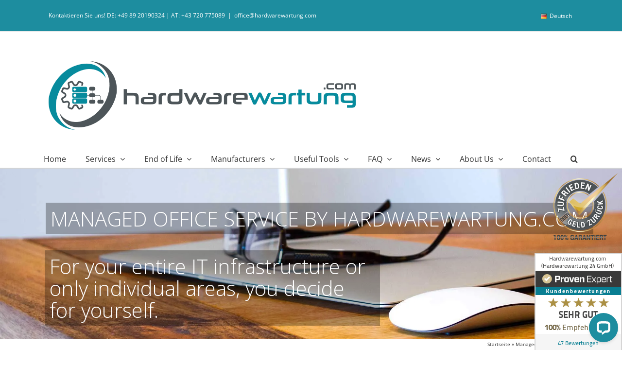

--- FILE ---
content_type: text/html; charset=UTF-8
request_url: https://www.hardwarewartung.com/en/managed-office-service-en/
body_size: 131310
content:
<!DOCTYPE html> <html class="avada-html-layout-wide avada-html-header-position-top" lang="en-GB"> <head><script>if(navigator.userAgent.match(/MSIE|Internet Explorer/i)||navigator.userAgent.match(/Trident\/7\..*?rv:11/i)){let e=document.location.href;if(!e.match(/[?&]nonitro/)){if(e.indexOf("?")==-1){if(e.indexOf("#")==-1){document.location.href=e+"?nonitro=1"}else{document.location.href=e.replace("#","?nonitro=1#")}}else{if(e.indexOf("#")==-1){document.location.href=e+"&nonitro=1"}else{document.location.href=e.replace("#","&nonitro=1#")}}}}</script><link rel="preconnect" href="https://www.google.com" /><link rel="preconnect" href="https://www.googletagmanager.com" /><link rel="preconnect" href="https://cdn-dbono.nitrocdn.com" /><link rel="preconnect" href="https://consent.cookiebot.com" /><meta http-equiv="X-UA-Compatible" content="IE=edge" /><meta http-equiv="Content-Type" content="text/html; charset=utf-8" /><meta name="viewport" content="width=device-width, initial-scale=1" /><meta name='robots' content='index, follow, max-image-preview:large, max-snippet:-1, max-video-preview:-1' /><title>Managed Office Service EN - Hardwarewartung - Wartung Ihrer IT-Infrastruktur</title><meta property="og:locale" content="en_GB" /><meta property="og:locale:alternate" content="de_DE" /><meta property="og:type" content="article" /><meta property="og:title" content="Managed Office Service EN" /><meta property="og:url" content="https://www.hardwarewartung.com/en/managed-office-service-en/" /><meta property="og:site_name" content="Hardwarewartung - Wartung Ihrer IT-Infrastruktur" /><meta property="article:publisher" content="https://www.facebook.com/hardwarewartung" /><meta property="article:modified_time" content="2021-03-02T13:48:44+00:00" /><meta name="twitter:card" content="summary_large_image" /><meta name="twitter:site" content="@hardwarewartung" /><meta name="twitter:label1" content="Estimated reading time" /><meta name="twitter:data1" content="12 minutes" /><meta name="generator" content="NitroPack" /><script>var NPSH,NitroScrollHelper;NPSH=NitroScrollHelper=function(){let e=null;const o=window.sessionStorage.getItem("nitroScrollPos");function t(){let e=JSON.parse(window.sessionStorage.getItem("nitroScrollPos"))||{};if(typeof e!=="object"){e={}}e[document.URL]=window.scrollY;window.sessionStorage.setItem("nitroScrollPos",JSON.stringify(e))}window.addEventListener("scroll",function(){if(e!==null){clearTimeout(e)}e=setTimeout(t,200)},{passive:true});let r={};r.getScrollPos=()=>{if(!o){return 0}const e=JSON.parse(o);return e[document.URL]||0};r.isScrolled=()=>{return r.getScrollPos()>document.documentElement.clientHeight*.5};return r}();</script><script>(function(){var a=false;var e=document.documentElement.classList;var i=navigator.userAgent.toLowerCase();var n=["android","iphone","ipad"];var r=n.length;var o;var d=null;for(var t=0;t<r;t++){o=n[t];if(i.indexOf(o)>-1)d=o;if(e.contains(o)){a=true;e.remove(o)}}if(a&&d){e.add(d);if(d=="iphone"||d=="ipad"){e.add("ios")}}})();</script><style id="nitro-fonts">@font-face{font-family:"awb-icons";src:url("https://cdn-dbono.nitrocdn.com/JrKxpzEYDpbtFGjhDPcdAyPwJaIRVMPQ/assets/static/source/rev-cc20f28/www.hardwarewartung.com/wp-content/themes/Avada/includes/lib/assets/fonts/icomoon/awb-icons.ttf") format("truetype");font-weight:normal;font-style:normal;font-display:swap}@font-face{font-family:"Font Awesome 5 Free";font-style:normal;font-weight:400;src:url("https://cdn-dbono.nitrocdn.com/JrKxpzEYDpbtFGjhDPcdAyPwJaIRVMPQ/assets/static/source/rev-cc20f28/www.hardwarewartung.com/wp-content/themes/Avada/includes/lib/assets/fonts/fontawesome/webfonts/fa-regular-400.eot");src:url("https://cdn-dbono.nitrocdn.com/JrKxpzEYDpbtFGjhDPcdAyPwJaIRVMPQ/assets/static/source/rev-cc20f28/www.hardwarewartung.com/wp-content/themes/Avada/includes/lib/assets/fonts/fontawesome/webfonts/fa-regular-400.woff2") format("woff2");font-display:swap}@font-face{font-family:"Font Awesome 5 Free";font-style:normal;font-weight:900;src:url("https://cdn-dbono.nitrocdn.com/JrKxpzEYDpbtFGjhDPcdAyPwJaIRVMPQ/assets/static/source/rev-cc20f28/www.hardwarewartung.com/wp-content/themes/Avada/includes/lib/assets/fonts/fontawesome/webfonts/fa-solid-900.eot");src:url("https://cdn-dbono.nitrocdn.com/JrKxpzEYDpbtFGjhDPcdAyPwJaIRVMPQ/assets/static/source/rev-cc20f28/www.hardwarewartung.com/wp-content/themes/Avada/includes/lib/assets/fonts/fontawesome/webfonts/fa-solid-900.woff2") format("woff2");font-display:swap}</style><link rel="stylesheet" href="https://cdn-dbono.nitrocdn.com/JrKxpzEYDpbtFGjhDPcdAyPwJaIRVMPQ/assets/static/optimized/rev-cc20f28/www.hardwarewartung.com/externalFontFace/nitro-min-noimport-d71f4de560db091eb58627356acbf28c-stylesheet.css" /><style type="text/css" id="nitro-critical-css">.gform_legacy_markup_wrapper *{box-sizing:border-box !important}.gform_legacy_markup_wrapper input:not([type=radio]):not([type=checkbox]):not([type=submit]):not([type=button]):not([type=image]):not([type=file]){font-size:inherit;font-family:inherit;padding:5px 4px;letter-spacing:normal}.gform_legacy_markup_wrapper ul{text-indent:0}.gform_legacy_markup_wrapper form li,.gform_legacy_markup_wrapper li{margin-left:0 !important;list-style-type:none !important;list-style-image:none !important;list-style:none !important;overflow:visible}.gform_legacy_markup_wrapper ul li.gfield{clear:both}.gform_legacy_markup_wrapper ul li:after,.gform_legacy_markup_wrapper ul li:before{padding:0;margin:0;overflow:visible}.gform_legacy_markup_wrapper select option{padding:2px;display:block}.gform_legacy_markup_wrapper label.gfield_label{font-weight:700;font-size:inherit}.gform_legacy_markup_wrapper .top_label .gfield_label{display:-moz-inline-stack;display:inline-block;line-height:1.3;clear:both}.gform_legacy_markup_wrapper .ginput_complex input:not([type=radio]):not([type=checkbox]):not([type=submit]):not([type=image]):not([type=file]){width:100%}body .gform_legacy_markup_wrapper .top_label div.ginput_container{margin-top:8px}.gform_legacy_markup_wrapper .gfield_description{font-size:.813em;line-height:inherit;clear:both;font-family:inherit;letter-spacing:normal}.gform_legacy_markup_wrapper .gfield_description{padding:0 16px 0 0}.gform_legacy_markup_wrapper .field_description_below .gfield_description{padding-top:16px}.gform_legacy_markup_wrapper .gfield_description{width:100%}.gform_legacy_markup_wrapper .validation_message--hidden-on-empty:empty{display:none}.gform_legacy_markup_wrapper .gform_hidden,.gform_legacy_markup_wrapper input.gform_hidden,.gform_legacy_markup_wrapper input[type=hidden]{display:none !important;max-height:1px !important;overflow:hidden}.gform_legacy_markup_wrapper .gform_validation_container,body .gform_legacy_markup_wrapper .gform_body ul.gform_fields li.gfield.gform_validation_container,body .gform_legacy_markup_wrapper li.gform_validation_container,body .gform_legacy_markup_wrapper ul.gform_fields li.gfield.gform_validation_container{display:none !important;position:absolute !important;left:-9000px}body .gform_legacy_markup_wrapper ul li.gfield{margin-top:16px;padding-top:0}@media only screen and (min-width:641px){.gform_legacy_markup_wrapper ul.gform_fields li.gfield{padding-right:16px}}.gform_legacy_markup_wrapper.gf_browser_chrome ul li:after,.gform_legacy_markup_wrapper.gf_browser_chrome ul li:before{content:none}@media screen and (min-width:1025px){.fusion-no-large-visibility{display:none !important}}.fusion-contact-info{margin:10px}#content{margin-top:20px}.post-content{margin-top:40px}body{-ms-overflow-style:scrollbar}body{-ms-overflow-style:scrollbar}[class*=" awb-icon-"]{font-family:awb-icons !important;speak:never;font-style:normal;font-weight:400;font-variant:normal;text-transform:none;line-height:1;-webkit-font-smoothing:antialiased;-moz-osx-font-smoothing:grayscale}.awb-icon-bars:before{content:""}*{box-sizing:border-box}input[type=search],input[type=submit],input[type=text]{-webkit-appearance:none;-webkit-border-radius:0}input[type=search]::-webkit-search-decoration{-webkit-appearance:none}body{margin:0;min-width:320px;-webkit-text-size-adjust:100%;overflow-x:hidden;overflow-y:scroll;color:var(--body_typography-color);font-size:var(--body_typography-font-size,16px);font-family:var(--body_typography-font-family,inherit)}#boxed-wrapper{overflow-x:hidden;overflow-x:clip}#wrapper{overflow:visible}img{border-style:none;vertical-align:top;max-width:100%;height:auto}a{text-decoration:none}input{font-family:var(--body_typography-font-family,inherit);vertical-align:middle;color:var(--body_typography-color)}form{margin:0;padding:0;border-style:none}#main{padding:55px 10px 45px;clear:both}#content{width:71.1702128%;float:left;min-height:1px}.s{float:none}input[type=text]{border:1px solid #d2d2d2;font-size:13px;color:#747474;padding:8px 15px;width:100%;box-sizing:border-box}.post-content p{margin:0 0 20px}.layout-wide-mode #wrapper{width:100%;max-width:none}#sliders-container{position:relative}.searchform .fusion-search-form-content{display:flex;align-items:center;overflow:hidden;width:100%}.searchform .fusion-search-form-content .fusion-search-field{flex-grow:1}.searchform .fusion-search-form-content .fusion-search-field input{background-color:#fff;border:1px solid #d2d2d2;color:#747474;font-size:13px;padding:8px 15px;height:33px;width:100%;box-sizing:border-box;margin:0;outline:0}.searchform .fusion-search-form-content .fusion-search-button input[type=submit]{background:#000;border:none;border-radius:0;color:#fff;font-size:1em;height:33px;line-height:33px;margin:0;padding:0;width:33px;text-indent:0;font-family:awb-icons;font-weight:400;text-shadow:none;-webkit-font-smoothing:antialiased}.fusion-row{margin:0 auto}.fusion-row:after,.fusion-row:before{content:" ";display:table}.fusion-row:after{clear:both}strong{font-weight:bolder}iframe{border:none}.screen-reader-text{border:0;clip:rect(1px,1px,1px,1px);clip-path:inset(50%);height:1px;margin:-1px;overflow:hidden;padding:0;position:absolute !important;width:1px;word-wrap:normal !important}.post-content p{margin-top:0;margin-bottom:20px}.rich-snippet-hidden{display:none}.fusion-page-load-link{display:none}.fusion-disable-outline input{outline:0}.fusion-secondary-menu .lang-item>a img{vertical-align:middle;padding:0 2px}html:not(.avada-html-layout-boxed):not(.avada-html-layout-framed),html:not(.avada-html-layout-boxed):not(.avada-html-layout-framed) body{background-color:var(--bg_color);background-blend-mode:var(--bg-color-overlay)}body{background-image:var(--bg_image);background-repeat:var(--bg_repeat)}#main,.layout-wide-mode #main,.layout-wide-mode #wrapper,body,html{background-color:var(--content_bg_color)}#main{background-image:var(--content_bg_image);background-repeat:var(--content_bg_repeat)}#toTop{background-color:var(--totop_background);border-radius:4px 4px 0 0;bottom:0;height:35px;position:fixed;text-align:center;width:48px;opacity:0;z-index:100000;line-height:1}#toTop:before{line-height:35px;content:"";-webkit-font-smoothing:antialiased;font-family:awb-icons;font-size:22px;color:var(--totop_icon_color)}.to-top-container #toTop{border-radius:var(--totop_border_radius) var(--totop_border_radius) 0 0}.to-top-right #toTop{right:75px}.fusion-header-wrapper{position:relative;z-index:10011}.fusion-header-sticky-height{display:none}.fusion-header{padding-left:30px;padding-right:30px;backface-visibility:hidden}.fusion-header-v4 .fusion-header{border-bottom:1px solid transparent}.fusion-mobile-logo{display:none}.fusion-secondary-header{border-bottom:1px solid transparent;background-color:var(--header_top_bg_color)}.fusion-secondary-header .fusion-alignleft{float:left;margin-right:0;flex-grow:1}.fusion-secondary-header .fusion-alignright{float:right;margin-left:0;flex-grow:1}.fusion-secondary-header .fusion-alignright>*{float:right}.fusion-secondary-header .fusion-row{display:flex;justify-content:space-between;align-items:center}.fusion-secondary-header .fusion-mobile-nav-holder{width:80%;margin:0 auto}.fusion-header-separator{display:inline-block;padding:0 6px}.fusion-contact-info{line-height:43px}.fusion-header-v4 .fusion-header{padding-top:30px;padding-bottom:30px}.fusion-header-v4 .fusion-logo{width:100%;display:flex;flex-wrap:wrap;flex-direction:row;justify-content:space-between;align-items:center}.fusion-header-v4 .fusion-logo:after,.fusion-header-v4 .fusion-logo:before{content:none}.fusion-header-v4 .fusion-logo .fusion-logo-link{float:none}.fusion-header-v4 .fusion-logo .fusion-header-content-3-wrapper{display:flex;flex-wrap:nowrap;flex-direction:row;justify-content:space-between;align-items:center}.fusion-secondary-main-menu{border-bottom:1px solid transparent;padding-left:30px;padding-right:30px;backface-visibility:hidden}.fusion-secondary-main-menu .fusion-main-menu{float:none}.fusion-secondary-main-menu .fusion-main-menu .searchform{float:none;margin-left:0;display:block;padding:0}.fusion-header-v4 .fusion-main-menu{float:none}.fusion-header-v4 .fusion-main-menu .fusion-menu{display:flex;flex-wrap:wrap}.fusion-logo{display:block;float:left;max-width:100%}.fusion-logo:after,.fusion-logo:before{content:" ";display:table}.fusion-logo:after{clear:both}.fusion-logo a{display:block;max-width:100%}.fusion-logo img{width:auto}.fusion-logo-left.fusion-header-v4 .fusion-logo{float:none;width:auto}.fusion-main-menu{float:right;position:relative;z-index:200;overflow:hidden}.fusion-main-menu>ul>li{padding-right:45px}.fusion-main-menu>ul>li:last-child{padding-right:0}.fusion-main-menu>ul>li>a{display:flex;align-items:center;line-height:1;-webkit-font-smoothing:subpixel-antialiased}.fusion-main-menu ul{list-style:none;margin:0;padding:0}.fusion-main-menu ul a{display:block;box-sizing:content-box}.fusion-main-menu li{float:left;margin:0;padding:0;position:relative}.fusion-main-menu .fusion-dropdown-menu{overflow:hidden}.fusion-main-menu .sub-menu{position:absolute;left:0;visibility:hidden;opacity:0;z-index:1}.fusion-main-menu .sub-menu ul{top:0}.fusion-main-menu .sub-menu li{float:none;margin:0;padding:0}.fusion-main-menu .sub-menu a{border:0;padding:7px 20px;line-height:19px;text-indent:0;height:auto}.fusion-main-menu .fusion-custom-menu-item-contents{position:absolute;left:auto;right:0;visibility:hidden;opacity:0}.fusion-main-menu .fusion-main-menu-search a{font-family:awb-icons}.fusion-main-menu .fusion-main-menu-search a:after{border-radius:50% 50% 50% 50%;content:""}.fusion-main-menu .fusion-main-menu-search .fusion-custom-menu-item-contents{display:none;padding:25px;text-align:right;border:1px solid transparent}.fusion-secondary-menu{position:relative;z-index:210}.fusion-secondary-menu ul{margin:0;padding:0;list-style:none}.fusion-secondary-menu>ul>li{float:left;border-left:1px solid transparent}.fusion-secondary-menu>ul>li:first-child{border-left:none}.fusion-secondary-menu>ul>li>a{display:flex;align-items:center;position:relative;padding:0 13px}.fusion-secondary-menu li{position:relative}.fusion-caret{margin-left:9px}.fusion-caret .fusion-dropdown-indicator{vertical-align:middle}.fusion-caret .fusion-dropdown-indicator:before{content:"";font-family:awb-icons;font-style:normal}.sub-menu .fusion-caret{position:absolute;right:15px;margin-left:0}.sub-menu .fusion-caret .fusion-dropdown-indicator:before{content:""}.fusion-sticky-logo-1.fusion-header-v4 .fusion-sticky-logo{display:none}.fusion-mobile-nav-holder{display:none;clear:both;color:#333}.fusion-mobile-menu-design-modern .fusion-header>.fusion-row{position:relative}.fusion-mobile-menu-icons{display:none;position:relative;top:0;right:0;vertical-align:middle;text-align:right}.fusion-mobile-menu-icons a{float:right;font-size:21px;margin-left:20px}body:not(.fusion-header-layout-v6) .fusion-header{-webkit-transform:translate3d(0,0,0);-moz-transform:none}body:not(.fusion-header-layout-v6).fusion-top-header .fusion-main-menu>ul>li>a.fusion-bar-highlight{box-sizing:border-box}.fusion-body .fusion-main-menu .fusion-main-menu-icon{border-color:transparent}.avada-menu-highlight-style-bar .fusion-main-menu .sub-menu ul{top:-3px}.fusion-header-v4 .fusion-header,.fusion-mobile-menu-design-modern .fusion-secondary-header .fusion-alignleft,.fusion-secondary-header,.fusion-secondary-main-menu{border-bottom-color:var(--header_border_color)}.fusion-mobile-menu-design-modern .fusion-secondary-header .fusion-alignleft{border-top-color:var(--header_border_color)}.fusion-header-wrapper .fusion-row{padding-left:var(--header_padding-left);padding-right:var(--header_padding-right)}.fusion-header .fusion-row{padding-top:var(--header_padding-top);padding-bottom:var(--header_padding-bottom)}.fusion-top-header .fusion-header{background-color:var(--header_bg_color)}.fusion-header-wrapper .fusion-row{max-width:var(--site_width)}html:not(.avada-has-site-width-percent) #main,html:not(.avada-has-site-width-percent) .fusion-secondary-header{padding-left:30px;padding-right:30px}.fusion-header .fusion-logo{margin:var(--logo_margin-top) var(--logo_margin-right) var(--logo_margin-bottom) var(--logo_margin-left)}.fusion-main-menu>ul>li{padding-right:var(--nav_padding)}.fusion-main-menu>ul>li>a{border-color:transparent}.fusion-main-menu .sub-menu{font-family:var(--body_typography-font-family);font-weight:var(--body_typography-font-weight);width:var(--dropdown_menu_width);background-color:var(--menu_sub_bg_color)}.fusion-main-menu .sub-menu ul{left:var(--dropdown_menu_width)}.fusion-main-menu .sub-menu li a{font-family:var(--body_typography-font-family);font-weight:var(--body_typography-font-weight);padding-top:var(--mainmenu_dropdown_vertical_padding);padding-bottom:var(--mainmenu_dropdown_vertical_padding);color:var(--menu_sub_color);font-size:var(--nav_dropdown_font_size)}.fusion-main-menu .fusion-custom-menu-item-contents{font-family:var(--body_typography-font-family);font-weight:var(--body_typography-font-weight)}.fusion-main-menu .fusion-main-menu-search .fusion-custom-menu-item-contents{background-color:var(--menu_sub_bg_color);border-color:var(--menu_sub_sep_color)}.fusion-main-menu .fusion-main-menu-icon:after{color:var(--nav_typography-color)}.fusion-main-menu .fusion-dropdown-menu .sub-menu li a{font-family:var(--body_typography-font-family);font-weight:var(--body_typography-font-weight);padding-top:var(--mainmenu_dropdown_vertical_padding);padding-bottom:var(--mainmenu_dropdown_vertical_padding);border-bottom-color:var(--menu_sub_sep_color);color:var(--menu_sub_color);font-size:var(--nav_dropdown_font_size)}body:not(.fusion-header-layout-v6) .fusion-main-menu>ul>li>a{height:var(--nav_height)}.avada-menu-highlight-style-bar .fusion-main-menu .sub-menu{border-top:var(--dropdown_menu_top_border_size) solid var(--menu_hover_first_color)}.avada-menu-highlight-style-bar .fusion-main-menu .sub-menu ul{top:calc(( var(--dropdown_menu_top_border_size) ) * -1)}.avada-menu-highlight-style-bar:not(.fusion-header-layout-v6) .fusion-main-menu>ul>li>a{border-top-width:var(--nav_highlight_border);border-top-style:solid}.avada-has-megamenu-shadow .fusion-main-menu .sub-menu{box-shadow:1px 1px 30px rgba(0,0,0,.06)}.sub-menu .fusion-caret{top:var(--mainmenu_dropdown_vertical_padding)}.avada-has-mainmenu-dropdown-divider .fusion-main-menu .fusion-dropdown-menu .sub-menu li a{border-bottom-width:1px;border-bottom-style:solid}.fusion-main-menu>ul>li>a{font-family:var(--nav_typography-font-family);font-weight:var(--nav_typography-font-weight);font-size:var(--nav_typography-font-size);letter-spacing:var(--nav_typography-letter-spacing);text-transform:var(--nav_typography-text-transform);font-style:var(--nav_typography-font-style,normal)}.fusion-main-menu>ul>li>a{color:var(--nav_typography-color)}.fusion-secondary-menu>ul>li{border-color:var(--header_top_first_border_color)}.fusion-secondary-menu>ul>li>a{height:var(--sec_menu_lh)}.fusion-secondary-main-menu{background-color:var(--menu_h45_bg_color)}.fusion-secondary-header{color:var(--snav_color);font-size:var(--snav_font_size)}.fusion-secondary-header a{color:var(--snav_color)}.fusion-mobile-menu-icons{margin-top:var(--mobile_menu_icons_top_margin)}.fusion-mobile-menu-icons a{color:var(--mobile_menu_toggle_color)}.fusion-mobile-menu-icons a:after,.fusion-mobile-menu-icons a:before{color:var(--mobile_menu_toggle_color)}.fusion-contact-info{line-height:var(--sec_menu_lh)}.searchform .fusion-search-form-content .fusion-search-button input[type=submit],.searchform .fusion-search-form-content .fusion-search-field input,input.s,input[type=text]{height:var(--form_input_height);padding-top:0;padding-bottom:0}.searchform .fusion-search-form-content .fusion-search-button input[type=submit]{width:var(--form_input_height)}.searchform .fusion-search-form-content .fusion-search-button input[type=submit]{line-height:var(--form_input_height)}.fusion-main-menu .fusion-main-menu-search .fusion-custom-menu-item-contents{width:var(--form_input_height-main-menu-search-width)}input.s,input[type=text]{background-color:var(--form_bg_color);font-size:var(--form_text_size);color:var(--form_text_color)}.searchform .fusion-search-form-content .fusion-search-field input{background-color:var(--form_bg_color);font-size:var(--form_text_size)}.searchform .fusion-search-form-content .fusion-search-field input{color:var(--form_text_color)}.searchform .s::-moz-placeholder,input.s::-moz-placeholder,input::-moz-placeholder{color:var(--form_text_color)}.searchform .s::-webkit-input-placeholder,input.s::-webkit-input-placeholder,input::-webkit-input-placeholder{color:var(--form_text_color)}.searchform .fusion-search-form-content .fusion-search-field input,input.s,input[type=text]{border-width:var(--form_border_width-top) var(--form_border_width-right) var(--form_border_width-bottom) var(--form_border_width-left);border-color:var(--form_border_color);border-radius:var(--form_border_radius)}.fusion-search-form-classic .searchform:not(.fusion-search-form-clean) .fusion-search-form-content{border-radius:var(--form_border_radius);border-width:var(--form_border_width-top) var(--form_border_width-right) var(--form_border_width-bottom) var(--form_border_width-left)}:root{--adminbar-height:0px}#main .fusion-row,.fusion-page-title-row{max-width:var(--site_width)}html:not(.avada-has-site-width-percent) #main{padding-left:30px;padding-right:30px}body.has-sidebar #main .sidebar{width:var(--sidebar_width)}body.has-sidebar #content{width:calc(100% - var(--sidebar_width) - var(--sidebar_gutter))}#main{padding-left:30px;padding-right:30px;padding-top:var(--main_padding-top);padding-bottom:var(--main_padding-bottom)}.layout-wide-mode #wrapper{width:100%;max-width:none}.fusion-content-widget-area .widget{margin-bottom:45px;position:relative}.fusion-content-widget-area .widget ul{list-style:none;margin:0;padding:0}.fusion-content-widget-area .widget li{margin:0;padding:0;display:block}.fusion-content-widget-area .widget li a{display:inline}.fusion-content-widget-area .widget li a{color:#838383}.sidebar{width:23.4042553%;float:right}.sidebar .widget{margin-bottom:45px;position:relative}.sidebar .widget ul{list-style:none;margin:0;padding:0}.sidebar .widget li{margin:0;padding:0;display:block}.fusion-widget-area .widget_nav_menu li a:before{position:absolute;font-family:awb-icons;content:"";margin-left:-12px}.fusion-widget-area .widget_nav_menu li{display:block;padding:10px 10px 10px 12px;border-bottom:1px solid #e7e6e6;position:relative}.fusion-widget-area .widget_nav_menu>div>ul>li:first-child{padding-top:0}#main .sidebar:not(.fusion-sticky-sidebar){background-color:var(--sidebar_bg_color)}#main .sidebar{padding:var(--sidebar_padding)}.sidebar .widget .heading .widget-title,.sidebar .widget .widget-title{background-color:var(--sidebar_widget_bg_color);padding:var(--sidebar_widget_bg_color-opaque-padding)}.sidebar .widget .widget-title{font-size:var(--sidew_font_size)}.sidebar .widget .heading h4,.sidebar .widget .widget-title{color:var(--sidebar_heading_color)}.fusion-content-widget-area .widget li a{color:var(--link_color)}.fusion-page-title-bar{clear:both;padding:0 10px;height:var(--page_title_height);width:100%;background-position:center center;background-repeat:no-repeat;background-origin:border-box;background-color:var(--page_title_bg_color);border-top:1px solid;border-bottom:1px solid;background-image:var(--page_title_bg);border-color:var(--page_title_border_color);background-size:auto}.fusion-page-title-bar .fusion-breadcrumbs{font-size:var(--breadcrumbs_font_size);color:var(--breadcrumbs_text_color)}.fusion-page-title-bar .fusion-breadcrumbs a{color:var(--breadcrumbs_text_color)}.fusion-page-title-row{margin:0 auto;height:100%}.fusion-page-title-wrapper{display:flex;align-items:center;justify-content:space-between;position:relative;height:100%;width:100%}.fusion-page-title-secondary{flex-shrink:0;text-align:right}.fusion-page-title-bar-left .fusion-page-title-secondary{margin-left:10px}html:not(.avada-has-site-width-percent) .fusion-page-title-bar{padding-left:30px;padding-right:30px}.avada-has-titlebar-content_only.fusion-body .fusion-page-title-bar{background:0 0;border:none}.fusion-main-menu .sub-menu,.fusion-main-menu .sub-menu li a,.gform_wrapper .gfield_description,.gform_wrapper label,body{font-family:var(--body_typography-font-family);font-weight:var(--body_typography-font-weight);letter-spacing:var(--body_typography-letter-spacing);font-style:var(--body_typography-font-style,normal)}.gform_wrapper .gfield_description,.gform_wrapper label,body{font-size:var(--body_typography-font-size)}.fusion-main-menu .sub-menu,.fusion-main-menu .sub-menu li a,body{line-height:var(--body_typography-line-height)}.fusion-main-menu .fusion-custom-menu-item-contents,.sidebar .widget_nav_menu li,body{color:var(--body_typography-color)}body a,body a:after,body a:before{color:var(--link_color)}.fusion-title h1,.post-content h1,h1{font-family:var(--h1_typography-font-family);font-weight:var(--h1_typography-font-weight);line-height:var(--h1_typography-line-height);letter-spacing:var(--h1_typography-letter-spacing);text-transform:var(--h1_typography-text-transform);font-style:var(--h1_typography-font-style,normal)}.post-content h1,h1{font-size:var(--h1_typography-font-size)}.post-content h1,.title h1,h1{color:var(--h1_typography-color)}h1{margin-top:var(--h1_typography-margin-top);margin-bottom:var(--h1_typography-margin-bottom)}.fusion-widget-area h4,h4{font-family:var(--h4_typography-font-family);font-weight:var(--h4_typography-font-weight);line-height:var(--h4_typography-line-height);letter-spacing:var(--h4_typography-letter-spacing);text-transform:var(--h4_typography-text-transform);font-style:var(--h4_typography-font-style,normal)}h4{line-height:var(--h4_typography-line-height)}.fusion-widget-area h4,h4{font-size:var(--h4_typography-font-size)}.fusion-widget-area h4,h4{color:var(--h4_typography-color)}h4{margin-top:var(--h4_typography-margin-top);margin-bottom:var(--h4_typography-margin-bottom)}.avada-has-rev-slider-styles .rev_slider_wrapper{position:relative;-webkit-transform:translateZ(0)}.fusion-search-form-classic .searchform:not(.fusion-search-form-clean) .fusion-search-form-content .fusion-search-field input{border-right:none;border-top-right-radius:0;border-bottom-right-radius:0}.gform_wrapper ul li.gfield{margin-bottom:15px}.gform_wrapper form li,.gform_wrapper li{list-style:outside none none;margin-left:0}.gform_wrapper .gfield input:not([type=radio]):not([type=checkbox]):not([type=submit]):not([type=button]):not([type=image]):not([type=file]){border:var(--form_border_width,1px) solid var(--form_border_color,#d2d2d2);font-size:var(--form_text_size,13px);color:var(--form_text_color,#747474);padding:8px 15px}.gform_wrapper .top_label .gfield_label{margin-bottom:0 !important}.gform_wrapper label{font-weight:400}.gform_wrapper .gfield input:not([type=radio]):not([type=checkbox]):not([type=submit]):not([type=button]):not([type=image]):not([type=file]){height:var(--form_input_height);background-color:var(--form_bg_color);font-size:var(--form_text_size);color:var(--form_text_color);border-width:var(--form_border_width-top) var(--form_border_width-right) var(--form_border_width-bottom) var(--form_border_width-left);border-color:var(--form_border_color);border-radius:var(--form_border_radius);padding-top:0;padding-bottom:0}.fusion-content-widget-area .widget li a,.fusion-content-widget-area .widget li a:before,.fusion-content-widget-area .widget_nav_menu li{border-color:var(--sep_color)}:root{--awb-color1:rgba(255,255,255,1);--awb-color1-h:0;--awb-color1-s:0%;--awb-color1-l:100%;--awb-color1-a:100%;--awb-color2:rgba(246,246,246,1);--awb-color2-h:0;--awb-color2-s:0%;--awb-color2-l:96%;--awb-color2-a:100%;--awb-color3:rgba(235,234,234,1);--awb-color3-h:0;--awb-color3-s:2%;--awb-color3-l:92%;--awb-color3-a:100%;--awb-color4:rgba(224,222,222,1);--awb-color4-h:0;--awb-color4-s:3%;--awb-color4-l:87%;--awb-color4-a:100%;--awb-color5:rgba(103,183,225,1);--awb-color5-h:201;--awb-color5-s:67%;--awb-color5-l:64%;--awb-color5-a:100%;--awb-color6:rgba(29,141,159,1);--awb-color6-h:188;--awb-color6-s:69%;--awb-color6-l:37%;--awb-color6-a:100%;--awb-color7:rgba(116,116,116,1);--awb-color7-h:0;--awb-color7-s:0%;--awb-color7-l:45%;--awb-color7-a:100%;--awb-color8:rgba(51,51,51,1);--awb-color8-h:0;--awb-color8-s:0%;--awb-color8-l:20%;--awb-color8-a:100%;--awb-custom10:rgba(191,191,191,1);--awb-custom10-h:0;--awb-custom10-s:0%;--awb-custom10-l:75%;--awb-custom10-a:100%;--awb-custom11:rgba(140,137,137,1);--awb-custom11-h:0;--awb-custom11-s:1%;--awb-custom11-l:54%;--awb-custom11-a:100%;--awb-custom12:rgba(160,206,78,1);--awb-custom12-h:82;--awb-custom12-s:57%;--awb-custom12-l:56%;--awb-custom12-a:100%;--awb-custom13:rgba(232,232,232,1);--awb-custom13-h:0;--awb-custom13-s:0%;--awb-custom13-l:91%;--awb-custom13-a:100%;--awb-custom14:rgba(248,248,248,1);--awb-custom14-h:0;--awb-custom14-s:0%;--awb-custom14-l:97%;--awb-custom14-a:100%;--awb-custom15:rgba(221,221,221,1);--awb-custom15-h:0;--awb-custom15-s:0%;--awb-custom15-l:87%;--awb-custom15-a:100%;--awb-custom16:rgba(235,234,234,.8);--awb-custom16-h:0;--awb-custom16-s:2%;--awb-custom16-l:92%;--awb-custom16-a:80%;--awb-typography1-font-family:Inter,Arial,Helvetica,sans-serif;--awb-typography1-font-size:46px;--awb-typography1-font-weight:600;--awb-typography1-font-style:normal;--awb-typography1-line-height:1.2;--awb-typography1-letter-spacing:-.015em;--awb-typography1-text-transform:none;--awb-typography2-font-family:Inter,Arial,Helvetica,sans-serif;--awb-typography2-font-size:24px;--awb-typography2-font-weight:600;--awb-typography2-font-style:normal;--awb-typography2-line-height:1.1;--awb-typography2-letter-spacing:0px;--awb-typography2-text-transform:none;--awb-typography3-font-family:Inter,Arial,Helvetica,sans-serif;--awb-typography3-font-size:16px;--awb-typography3-font-weight:500;--awb-typography3-font-style:normal;--awb-typography3-line-height:1.2;--awb-typography3-letter-spacing:.015em;--awb-typography3-text-transform:none;--awb-typography4-font-family:Inter,Arial,Helvetica,sans-serif;--awb-typography4-font-size:16px;--awb-typography4-font-weight:400;--awb-typography4-font-style:normal;--awb-typography4-line-height:1.72;--awb-typography4-letter-spacing:.015em;--awb-typography4-text-transform:none;--awb-typography5-font-family:Inter,Arial,Helvetica,sans-serif;--awb-typography5-font-size:13px;--awb-typography5-font-weight:400;--awb-typography5-font-style:normal;--awb-typography5-line-height:1.72;--awb-typography5-letter-spacing:.015em;--awb-typography5-text-transform:none;--site_width:1100px;--site_width-int:1100;--margin_offset-top:0px;--margin_offset-bottom:0px;--margin_offset-top-no-percent:0px;--margin_offset-bottom-no-percent:0px;--main_padding-top:55px;--main_padding-top-or-55px:55px;--main_padding-bottom:40px;--hundredp_padding:30px;--hundredp_padding-fallback_to_zero:30px;--hundredp_padding-fallback_to_zero_px:30px;--hundredp_padding-hundred_percent_negative_margin:-30px;--sidebar_width:23%;--sidebar_gutter:80px;--sidebar_2_1_width:21%;--sidebar_2_2_width:21%;--dual_sidebar_gutter:40px;--grid_main_break_point:1000;--side_header_break_point:1023;--content_break_point:800;--typography_sensitivity:0;--typography_factor:1.5;--primary_color:#1d8d9f;--primary_color-85a:rgba(29,141,159,.85);--primary_color-7a:rgba(29,141,159,.7);--primary_color-5a:rgba(29,141,159,.5);--primary_color-35a:rgba(29,141,159,.35);--primary_color-2a:rgba(29,141,159,.2);--header_bg_repeat:repeat;--side_header_width:280px;--side_header_width-int:280;--header_padding-top:0px;--header_padding-bottom:0px;--header_padding-left:0px;--header_padding-right:0px;--menu_highlight_background:#a0ce4e;--menu_arrow_size-width:23px;--menu_arrow_size-height:12px;--nav_highlight_border:3px;--nav_padding:40px;--nav_padding-no-zero:40px;--dropdown_menu_top_border_size:3px;--dropdown_menu_width:220px;--mainmenu_dropdown_vertical_padding:7px;--menu_sub_bg_color:#fff;--menu_bg_hover_color:#f8f8f8;--menu_sub_sep_color:#dcdadb;--menu_h45_bg_color:#fff;--nav_typography-font-family:"Open Sans",Arial,Helvetica,sans-serif;--nav_typography-font-weight:400;--nav_typography-font-size:16px;--nav_typography-letter-spacing:0px;--nav_typography-color:#333;--nav_typography-color-65a:rgba(51,51,51,.65);--nav_typography-color-35a:rgba(51,51,51,.35);--menu_hover_first_color:#1d8d9f;--menu_hover_first_color-65a:rgba(29,141,159,.65);--menu_sub_color:#333;--nav_dropdown_font_size:15px;--flyout_menu_icon_font_size:20px;--flyout_menu_icon_font_size_px:20px;--snav_font_size:12px;--sec_menu_lh:44px;--header_top_menu_sub_color:#747474;--mobile_menu_icons_top_margin:0px;--mobile_menu_nav_height:35px;--mobile_header_bg_color:#fff;--mobile_menu_background_color:#f9f9f9;--mobile_menu_hover_color:#f6f6f6;--mobile_menu_border_color:#dadada;--mobile_menu_toggle_color:#8c8c8c;--mobile_menu_typography-font-family:"Open Sans";--mobile_menu_typography-font-size:12px;--mobile_menu_typography-font-weight:400;--mobile_menu_typography-line-height:35px;--mobile_menu_typography-letter-spacing:0px;--mobile_menu_typography-color:#333;--mobile_menu_typography-font-size-30-or-24px:24px;--mobile_menu_typography-font-size-open-submenu:var(--mobile_menu_typography-font-size,13px);--mobile_menu_font_hover_color:#333;--menu_icon_size:16px;--logo_alignment:left;--logo_background_color:#a0ce4e;--slidingbar_width:300px;--slidingbar_width-percent_to_vw:300px;--slidingbar_content_padding-top:60px;--slidingbar_content_padding-bottom:60px;--slidingbar_content_padding-left:30px;--slidingbar_content_padding-right:30px;--slidingbar_bg_color:#4d5558;--slidingbar_divider_color:#282a2b;--slidingbar_link_color:#bfbfbf;--slidingbar_link_color_hover:#1d8d9f;--footer_divider_color:#505152;--footer_headings_typography-font-family:"Open Sans",Arial,Helvetica,sans-serif;--footer_headings_typography-font-size:20px;--footer_headings_typography-font-weight:400;--footer_headings_typography-line-height:1.5;--footer_headings_typography-letter-spacing:0px;--footer_headings_typography-color:#ddd;--footer_text_color:#8c8989;--sidebar_bg_color:rgba(255,255,255,0);--bg_image:none;--bg_repeat:repeat;--bg_color:#fff;--bg-color-overlay:normal;--bg_pattern:url("https://cdn-dbono.nitrocdn.com/JrKxpzEYDpbtFGjhDPcdAyPwJaIRVMPQ/assets/images/optimized/rev-4123740/www.hardwarewartung.com/wp-content/themes/Avada/assets/images/patterns/pattern1.png");--content_bg_color:#fff;--content_bg_image:none;--content_bg_repeat:repeat;--body_typography-font-family:"Open Sans",Arial,Helvetica,sans-serif;--body_typography-font-size:15px;--base-font-size:15;--body_typography-font-weight:400;--body_typography-line-height:1.6;--body_typography-letter-spacing:0px;--body_typography-color:#747474;--link_color:#1d8d9f;--link_color-8a:rgba(29,141,159,.8);--link_hover_color:#1d8d9f;--link_hover_color-85a:rgba(29,141,159,.85);--link_hover_color-7a:rgba(29,141,159,.7);--link_hover_color-5a:rgba(29,141,159,.5);--link_hover_color-35a:rgba(29,141,159,.35);--link_hover_color-2a:rgba(29,141,159,.2);--awb-link_decoration_line:none;--awb-link_decoration_style:solid;--awb-link_decoration_thickness:1px;--awb-link_decoration_underline_offset:auto;--awb-link_decoration_line_hover:none;--awb-link_decoration_style_hover:solid;--awb-link_decoration_thickness_hover:1px;--awb-link_decoration_underline_offset_hover:auto;--h1_typography-font-family:"Open Sans",Arial,Helvetica,sans-serif;--h1_typography-font-weight:400;--h1_typography-line-height:1.5;--h1_typography-letter-spacing:0px;--h1_typography-font-size:32px;--h1_typography-color:#333;--h1_typography-margin-top:.67em;--h1_typography-margin-bottom:.67em;--h2_typography-font-family:"Open Sans",Arial,Helvetica,sans-serif;--h2_typography-font-weight:400;--h2_typography-line-height:.96;--h2_typography-letter-spacing:0px;--h2_typography-font-size:28px;--h2_typography-color:#333;--h2_typography-margin-top:0em;--h2_typography-margin-bottom:1.1em;--h3_typography-font-family:"Open Sans",Arial,Helvetica,sans-serif;--h3_typography-font-weight:400;--h3_typography-line-height:1;--h3_typography-letter-spacing:0px;--h3_typography-font-size:21px;--h3_typography-color:#333;--h3_typography-margin-top:1em;--h3_typography-margin-bottom:1em;--h4_typography-font-family:"Open Sans",Arial,Helvetica,sans-serif;--h4_typography-font-weight:400;--h4_typography-line-height:1.54;--h4_typography-letter-spacing:0px;--h4_typography-font-size:18px;--h4_typography-color:#333;--h4_typography-margin-top:1.33em;--h4_typography-margin-bottom:1.33em;--h5_typography-font-family:"Open Sans",Arial,Helvetica,sans-serif;--h5_typography-font-weight:400;--h5_typography-line-height:1.5;--h5_typography-letter-spacing:0px;--h5_typography-font-size:12px;--h5_typography-color:#333;--h5_typography-margin-top:1.67em;--h5_typography-margin-bottom:1.67em;--h6_typography-font-family:"Open Sans",Arial,Helvetica,sans-serif;--h6_typography-font-weight:400;--h6_typography-line-height:1.55;--h6_typography-letter-spacing:0px;--h6_typography-font-size:11px;--h6_typography-color:#333;--h6_typography-margin-top:2.33em;--h6_typography-margin-bottom:2.33em;--post_title_typography-font-family:"Open Sans",Arial,Helvetica,sans-serif;--post_title_typography-font-weight:400;--post_title_typography-line-height:27px;--post_title_typography-letter-spacing:0px;--post_title_typography-font-size:28px;--post_title_typography-color:#333;--post_titles_extras_typography-font-family:"Open Sans",Arial,Helvetica,sans-serif;--post_titles_extras_typography-font-weight:400;--post_titles_extras_typography-line-height:1.5;--post_titles_extras_typography-letter-spacing:0px;--post_titles_extras_typography-font-size:28px;--post_titles_extras_typography-color:#333;--blog_archive_grid_column_spacing:40px;--dates_box_color:#fff;--meta_font_size:16px;--portfolio_archive_column_spacing:12px;--portfolio_meta_font_size:13px;--social_bg_color:#f6f6f6;--social_sharing_padding-top:1.33em;--social_sharing_padding-right:20px;--social_sharing_padding-bottom:1.33em;--social_sharing_padding-left:20px;--sharing_social_links_icon_color:#bebdbd;--sharing_social_links_box_color:#e8e8e8;--sharing_social_links_boxed_padding:8px;--slider_nav_box_dimensions-width:30px;--slider_nav_box_dimensions-height:30px;--slider_arrow_size:14px;--es_caption_font_size:20px;--form_input_height:29px;--form_input_height-main-menu-search-width:250px;--form_text_size:13px;--form_bg_color:#fff;--form_text_color:#aaa9a9;--form_text_color-35a:rgba(170,169,169,.35);--form_border_width-top:1px;--form_border_width-bottom:1px;--form_border_width-left:1px;--form_border_width-right:1px;--form_border_color:#d2d2d2;--form_focus_border_color:#d2d2d2;--form_focus_border_color-5a:rgba(210,210,210,.5);--form_border_radius:0px;--live_search_results_height:250px;--privacy_bg_color:rgba(0,0,0,.1);--privacy_color:rgba(0,0,0,.3);--privacy_bar_padding-top:15px;--privacy_bar_padding-bottom:15px;--privacy_bar_padding-left:30px;--privacy_bar_padding-right:30px;--privacy_bar_bg_color:#363839;--privacy_bar_font_size:13px;--privacy_bar_color:#8c8989;--privacy_bar_link_color:#bfbfbf;--privacy_bar_link_hover_color:#a0ce4e;--privacy_bar_headings_color:#ddd;--scrollbar_background:#f2f3f5;--scrollbar_handle:#65bc7b;--related_posts_columns:5;--related_posts_column_spacing:44px;--image_rollover_icon_size:15px;--image_rollover_text_color:#333;--pagination_width_height:30px;--pagination_box_padding-width:6px;--pagination_box_padding-height:2px;--pagination_border_width:1px;--pagination_border_radius:0px;--pagination_font_size:12px;--timeline_bg_color:rgba(255,255,255,0);--timeline_bg_color-not-transparent:rgba(255,255,255,1);--timeline_color:#ebeaea;--grid_separator_color:#e0dede;--carousel_nav_color:#999;--carousel_hover_color:#808080;--button_padding-top:13px;--button_padding-bottom:13px;--button_padding-left:29px;--button_padding-right:29px;--button_typography-font-family:"PT Sans",Arial,Helvetica,sans-serif;--button_typography-font-weight:700;--button_typography-letter-spacing:0px;--button_font_size:14px;--button_line_height:17px;--button_text_transform:uppercase;--button_gradient_top_color:#1d8d9f;--button_gradient_bottom_color:#1d8d9f;--button_gradient_top_color_hover:#166c79;--button_gradient_bottom_color_hover:#166c79;--button_gradient_start:0%;--button_gradient_end:100%;--button_gradient_angle:180deg;--button_radial_direction:center center;--button_accent_color:#fff;--button_accent_hover_color:#fff;--button_bevel_color:#105378;--button_box_shadow:none;--button_bevel_color_hover:#105378;--button_border_width-top:0px;--button_border_width-right:0px;--button_border_width-bottom:0px;--button_border_width-left:0px;--button_border_color:#fff;--button_border_hover_color:#fff;--checklist_icons_color:#fff;--checklist_circle_color:#67b7e1;--checklist_text_color:var(--awb-color8);--checklist_item_size:14px;--checklist_item_padding-top:.35em;--checklist_item_padding-bottom:.35em;--checklist_item_padding-left:0;--checklist_item_padding-right:0;--checklist_divider_color:#e0dede;--checklist_odd_row_bgcolor:rgba(255,255,255,0);--checklist_even_row_bgcolor:rgba(255,255,255,0);--col_margin-top:0px;--col_margin-bottom:20px;--col_spacing:4%;--container_padding_default_top:0px;--container_padding_default_bottom:0px;--container_padding_default_left:0px;--container_padding_default_right:0px;--container_padding_100_top:0px;--container_padding_100_bottom:0px;--container_padding_100_left:30px;--container_padding_100_right:30px;--full_width_bg_color:rgba(255,255,255,0);--full_width_border_sizes_top:0px;--full_width_border_sizes_bottom:0px;--full_width_border_sizes_left:0px;--full_width_border_sizes_right:0px;--full_width_border_color:#eae9e9;--content_box_bg_color:#1d8d9f;--content_box_title_size:18px;--content_box_title_color:#333;--content_box_body_color:#747474;--content_box_icon_color:#fff;--content_box_hover_animation_accent_color:#1d8d9f;--content_box_margin_top:0px;--content_box_margin_bottom:60px;--counter_box_color:#67b7e1;--counter_box_title_size:50;--counter_box_icon_size:500;--counter_box_body_color:#747474;--counter_box_body_size:13;--counter_box_border_color:#e0dede;--flip_boxes_flip_duration:.4s;--flip_boxes_front_bg:#f6f6f6;--flip_boxes_front_heading:#333;--flip_boxes_front_text:#747474;--flip_boxes_back_bg:#67b7e1;--flip_boxes_back_heading:#eeeded;--flip_boxes_back_text:#fff;--flip_boxes_border_size:1px;--flip_boxes_border_color:rgba(255,255,255,0);--flip_boxes_border_radius:4px;--icon_color:#fff;--icon_color_hover:#fff;--icon_circle_color:#333;--icon_circle_color_hover:#333;--icon_border_size:#fff;--icon_border_color:#333;--icon_border_color_hover:#333;--icon_border_top_l_rad:50%;--icon_border_top_r_rad:50%;--icon_border_bot_r_rad:50%;--icon_border_bot_l_rad:50%;--gallery_border_color:#f6f6f6;--gallery_border_radius:0px;--before_after_font_size:13;--before_after_accent_color:#fff;--before_after_handle_color:#fff;--before_after_handle_bg:rgba(255,255,255,0);--before_after_border_size:0;--before_after_border_color:#e2e2e2;--before_after_border_radius:0px;--popover_heading_bg_color:#f6f6f6;--popover_content_bg_color:#fff;--popover_border_color:#ebebeb;--popover_text_color:#747474;--pricing_box_color:#62a2c4;--sep_color:#e0dede;--tabs_bg_color:#fff;--tabs_inactive_color:#f9f9fb;--tabs_border_color:#e2e2e2;--testimonial_bg_color:#f6f6f6;--testimonial-border-width-top:0px;--testimonial-border-width-right:0px;--testimonial-border-width-bottom:0px;--testimonial-border-width-left:0px;--testimonial_text_color:#747474;--text_columns:1;--text_column_min_width:100px;--text_column_spacing:2em;--text_rule_style:none;--text_user_select:auto;--title_border_color:#e0dede;--title_margin-top:0px;--title_margin-right:0px;--title_margin-bottom:31px;--title_margin-left:0px;--title_margin_mobile-top:0px;--title_margin_mobile-right:0px;--title_margin_mobile-bottom:20px;--title_margin_mobile-left:0px;--accordion_divider_color:#e0dede;--accordion_divider_hover_color:#e0dede;--accordian_inactive_color:#333;--accordian_active_color:#1d8d9f}.fusion-header{--header_bg_color:#fff;--archive_header_bg_color:#fff}.fusion-header-wrapper{--header_border_color:#e5e5e5}.fusion-secondary-header{--header_top_bg_color:#1d8d9f;--snav_color:#fff}.fusion-header-wrapper{--header_sticky_bg_color:rgba(255,255,255,.97)}.fusion-main-menu{--header_sticky_menu_color:#333;--nav_height:40px;--mobile_nav_padding:25px;--menu_text_align:left;--menu_thumbnail_size-width:26px;--menu_thumbnail_size-height:16px}.fusion-main-menu{--header_sticky_nav_padding:25px}.fusion-secondary-menu{--topmenu_dropwdown_width:100px;--header_top_first_border_color:#fff;--header_top_sub_bg_color:#fff;--header_top_menu_bg_hover_color:#fafafa;--header_top_menu_sub_sep_color:#e5e5e5;--header_top_menu_sub_hover_color:#333}.fusion-header{--top-bar-height:calc(44px / 2)}.fusion-logo{--logo_margin-top:31px;--logo_margin-bottom:0px;--logo_margin-left:0px;--logo_margin-right:0px}.fusion-page-title-bar{--page_title_height:20px;--page_title_mobile_height:20px;--page_title_bg_color:#f6f6f6;--page_title_border_color:#d2d3d4;--page_title_font_size:18px;--page_title_line_height:1.5;--page_title_color:#333;--page_title_subheader_font_size:14px;--page_title_subheader_color:#333;--page_title_bg:none;--page_title_bg_retina:var(--page_title_bg)}.fusion-page-title-bar{--breadcrumbs_separator:"/"}.fusion-page-title-bar,.fusion-breadcrumbs{--breadcrumbs_font_size:10px;--breadcrumbs_text_color:#333;--breadcrumbs_text_hover_color:#333}.sidebar{--sidebar_padding:0px;--sidebar_padding-percent_to_vw:0px;--sidebar_widget_bg_color:rgba(255,255,255,0);--sidew_font_size:20px;--sidebar_heading_color:#333}#toTop{--totop_border_radius:4px;--totop_background:#333;--totop_background_hover:#1d8d9f;--totop_icon_color:#fff;--totop_icon_hover:#fff}body{--button-border-radius-top-left:2px;--button-border-radius-top-right:2px;--button-border-radius-bottom-right:2px;--button-border-radius-bottom-left:2px;--awb-tabs-title-border-top-left-radius-default:0px;--awb-tabs-title-border-top-right-radius-default:0px;--awb-tabs-title-border-bottom-right-radius-default:0px;--awb-tabs-title-border-bottom-left-radius-default:0px;--awb-testimonial-border-style-default:solid;--awb-testimonial-border-color-default:var(--awb-color3);--awb-testimonial-border-top-left-radius-default:0px;--awb-testimonial-border-top-right-radius-default:0px;--awb-testimonial-border-bottom-right-radius-default:0px;--awb-testimonial-border-bottom-left-radius-default:0px}.button-default,.fusion-button{--button_margin-top:0px;--button_margin-right:0px;--button_margin-bottom:0px;--button_margin-left:0px;display:inline-flex;justify-content:center;align-items:center;position:relative;text-decoration:none;box-sizing:border-box;font-family:var(--button_typography-font-family);font-weight:var(--button_typography-font-weight);font-style:var(--button_typography-font-style,normal);letter-spacing:var(--button_typography-letter-spacing);border-width:var(--button_border_width-top,0) var(--button_border_width-right,0) var(--button_border_width-bottom,0) var(--button_border_width-left,0);border-style:solid;border-radius:var(--button-border-radius-top-left,0) var(--button-border-radius-top-right,0) var(--button-border-radius-bottom-right,0) var(--button-border-radius-bottom-left,0);text-transform:var(--button_text_transform);margin:var(--button_margin-top) var(--button_margin-right) var(--button_margin-bottom) var(--button_margin-left)}.fusion-body .fusion-button-default-size{padding-top:var(--button_padding-top,13px);padding-right:var(--button_padding-right,29px);padding-bottom:var(--button_padding-bottom,13px);padding-left:var(--button_padding-left,29px);line-height:var(--button_line_height,1);font-size:var(--button_font_size,14px)}.button-default{background:var(--button_gradient_top_color);color:var(--button_accent_color);border-color:var(--button_border_color)}.button-default:visited{color:var(--button_accent_color)}.fusion-button.button-flat{box-shadow:none !important}.fusion-disable-outline .button,.fusion-disable-outline .fusion-button{outline:0}.button span{line-height:normal}.fusion-button-default-size{padding-top:var(--button_padding-top,13px);padding-right:var(--button_padding-right,29px);padding-bottom:var(--button_padding-bottom,13px);padding-left:var(--button_padding-left,29px);line-height:var(--button_line_height,1);font-size:var(--button_font_size,14px)}.awb-menu_v-stacked .menu-item-has-children .awb-menu__sub-a{grid-area:link}.awb-menu_v-stacked .menu-item-has-children .awb-menu__open-nav-submenu_click{grid-area:caret}.awb-menu_v-stacked .menu-item-has-children .awb-menu__sub-ul{grid-area:submenu}.fusion-reading-box-container .continue-right{float:right;margin-left:10px}.fusion-reading-box-container .fusion-mobile-button{display:none;float:none;margin:15px 0 0}.fusion-text{--awb-content-alignment:initial;--awb-font-size:inherit;--awb-line-height:inherit;--awb-letter-spacing:inherit;--awb-text-transform:inherit;--awb-text-color:inherit;--awb-text-font-family:inherit;--awb-text-font-style:inherit;--awb-text-font-weight:inherit;--awb-columns:var(--text_columns,auto);--awb-column-spacing:var(--text_column_spacing,normal);--awb-column-min-width:var(--text_column_min_width,auto);--awb-rule-style:var(--text_rule_style,initial);--awb-margin-top:0;--awb-margin-right:0;--awb-margin-bottom:0;--awb-margin-left:0;--awb-width:auto;--awb-min-width:auto;--awb-max-width:none;text-align:var(--awb-content-alignment);font-size:var(--awb-font-size);line-height:var(--awb-line-height);letter-spacing:var(--awb-letter-spacing);text-transform:var(--awb-text-transform);color:var(--awb-text-color);font-family:var(--awb-text-font-family);font-weight:var(--awb-text-font-weight);font-style:var(--awb-text-font-style);margin:var(--awb-margin-top) var(--awb-margin-right) var(--awb-margin-bottom) var(--awb-margin-left);width:var(--awb-width);min-width:var(--awb-min-width);max-width:var(--awb-max-width)}.fusion-body .fusion-title{--awb-highlight-color:var(--primary_color,#65bc7b);--awb-highlight-top-margin:0;--awb-highlight-animation-duration:1500;--awb-highlight-width:9;--awb-text-color:var(--body_typography-color);--awb-animated-text-color:var(--awb-text-color);--awb-margin-top:var(--title_margin-top);--awb-margin-right:var(--title_margin-right);--awb-margin-bottom:var(--title_margin-bottom);--awb-margin-left:var(--title_margin-left);--awb-link-color:var(--link_color);--awb-link-hover-color:var(--link_hover_color);--awb-sep-color:var(--title_border_color);--awb-font-size:var(--body_typography-font-size);--awb-marquee-direction:normal;--awb-marquee-speed:5000ms;--awb-marquee-translate-x:100%;--awb-marquee-translate-y:0%;margin-top:var(--awb-margin-top);margin-right:var(--awb-margin-right);margin-bottom:var(--awb-margin-bottom);margin-left:var(--awb-margin-left);display:flex;flex-wrap:nowrap;align-items:center;border-bottom-color:var(--awb-sep-color);font-size:var(--awb-font-size)}.fusion-body .fusion-title.fusion-title-size-one{--awb-font-size:var(--h1_typography-font-size);--awb-text-color:var(--h1_typography-color)}.fusion-body .fusion-title h1.title-heading-left{text-align:left}.fusion-body .fusion-title .awb-title-spacer{max-width:.3em;flex-grow:1}.fusion-body .fusion-title.fusion-sep-none{display:block}.fusion-body .fusion-title.fusion-sep-none .title-heading-left{padding:0;text-align:left}.fusion-body .fusion-title .title-sep-container{position:relative;height:6px;flex-grow:1}.fusion-body .fusion-title .title-sep{position:relative;display:block;width:100%;border-style:solid;border:0 solid var(--awb-sep-color);box-sizing:content-box}.fusion-body .fusion-title .title-sep.sep-single{border-bottom-width:1px}.fusion-body #wrapper .fusion-title h1{flex-grow:0;padding:0;font-size:1em;color:var(--awb-text-color)}.clearfix{clear:both}.clearfix,.fusion-clearfix{clear:both}.clearfix:after,.clearfix:before,.fusion-clearfix:after,.fusion-clearfix:before{content:" ";display:table}.clearfix:after,.fusion-clearfix:after{clear:both}.fusion-alignleft{display:inline;float:left;margin-right:15px}.fusion-alignright{display:inline;float:right;margin-left:15px}.fusion-builder-row{width:100%;margin:0 auto}.fusion-builder-row:after{clear:both;content:" ";display:table}.fusion-fullwidth{position:relative}.fusion-fullwidth .fusion-row{position:relative;z-index:10}.fusion-fullwidth{--awb-background-color:var(--full_width_bg_color);--awb-background-image:none;--awb-background-position:center center;--awb-background-size:auto;--awb-background-size:initial;--awb-background-repeat:no-repeat;--awb-background-blend-mode:none;--awb-box-shadow:none;--awb-border-sizes-top:var(--full_width_border_sizes_top);--awb-border-sizes-right:var(--full_width_border_sizes_right);--awb-border-sizes-bottom:var(--full_width_border_sizes_bottom);--awb-border-sizes-left:var(--full_width_border_sizes_left);--awb-border-color:var(--full_width_border_color);--awb-border-style:solid;--awb-border-radius-top-left:0;--awb-border-radius-top-right:0;--awb-border-radius-bottom-left:0;--awb-border-radius-bottom-right:0;--awb-padding-top:var(--container_padding_default_top,0px);--awb-padding-right:var(--container_padding_default_right,0px);--awb-padding-bottom:var(--container_padding_default_bottom,0px);--awb-padding-left:var(--container_padding_default_left,0px);--awb-margin-top:0;--awb-margin-bottom:0;--awb-min-height:0;--awb-overflow:visible;--awb-z-index:auto;--awb-sticky-background-color:var(--awb-background-color);--awb-sticky-height:var(--awb-min-height);--awb-filter:none;--awb-filter-hover:none;background-color:var(--awb-background-color);background-image:var(--awb-background-image);background-position:var(--awb-background-position);background-repeat:var(--awb-background-repeat);background-blend-mode:var(--awb-background-blend-mode);background-size:var(--awb-background-size);box-shadow:var(--awb-box-shadow);border-width:var(--awb-border-sizes-top) var(--awb-border-sizes-right) var(--awb-border-sizes-bottom) var(--awb-border-sizes-left);border-color:var(--awb-border-color);border-style:var(--awb-border-style);border-radius:var(--awb-border-radius-top-left) var(--awb-border-radius-top-right) var(--awb-border-radius-bottom-right) var(--awb-border-radius-bottom-left);padding:var(--awb-padding-top) var(--awb-padding-right) var(--awb-padding-bottom) var(--awb-padding-left);margin-top:var(--awb-margin-top);margin-bottom:var(--awb-margin-bottom);min-height:var(--awb-min-height);overflow:var(--awb-overflow);z-index:var(--awb-z-index);filter:var(--awb-filter)}#wrapper #main .fullwidth-box .fusion-row{padding-left:0;padding-right:0}.post-content:not(.fusion-post-content),body:not(.side-header) #wrapper{position:relative}.fusion-flex-container{--awb-content-wrap:var(--awb-flex-wrap,wrap);display:flex;justify-content:center}.fusion-flex-container .fusion-row{flex-wrap:wrap;display:flex;flex:1;width:100%}.fusion-flex-container .fusion-row:after,.fusion-flex-container .fusion-row:before{content:none}.fusion-flex-container .fusion-row.fusion-flex-content-wrap{flex-wrap:var(--awb-content-wrap)}.fusion-flex-container .fusion-row .fusion-flex-column{display:flex}.fusion-flex-container .fusion-row .fusion-flex-column .fusion-column-wrapper{width:100%}.fusion-flex-container .fusion-row .fusion-flex-column .fusion-column-wrapper:not(.fusion-flex-column-wrapper-legacy){display:flex}.fusion-flex-container .fusion-row .fusion-flex-column .fusion-column-wrapper:not(.fusion-flex-column-wrapper-legacy).fusion-content-layout-column{flex-direction:column}.fusion-flex-container .fusion-flex-align-items-flex-start{align-items:flex-start}.fusion-flex-container .fusion-flex-justify-content-flex-start{justify-content:flex-start}.fusion_builder_column{--awb-z-index:auto;--awb-z-index-hover:var(--awb-z-index);--awb-absolute-top:auto;--awb-absolute-right:auto;--awb-absolute-bottom:auto;--awb-absolute-left:auto;--awb-container-position:relative;--awb-overflow:visible;--awb-inner-bg-overflow:visible;--awb-bg-color:transparent;--awb-bg-color-hover:var(--awb-bg-color);--awb-inner-bg-color:transparent;--awb-bg-position:left top;--awb-inner-bg-position:left top;--awb-bg-image:none;--awb-inner-bg-image:none;--awb-bg-blend:none;--awb-inner-bg-blend:none;--awb-bg-repeat:no-repeat;--awb-inner-bg-repeat:no-repeat;--awb-bg-size:auto auto;--awb-inner-bg-size:auto auto;--awb-border-top:0;--awb-border-right:0;--awb-border-bottom:0;--awb-border-left:0;--awb-border-color:initial;--awb-border-color-hover:var(--awb-border-color);--awb-border-style:solid;--awb-inner-border-top:0;--awb-inner-border-right:0;--awb-inner-border-bottom:0;--awb-inner-border-left:0;--awb-inner-border-color:initial;--awb-inner-border-color-hover:var(--awb-inner-border-color);--awb-inner-border-style:solid;--awb-border-radius:0;--awb-inner-bg-border-radius:0;--awb-liftup-border-radius:0;--awb-box-shadow:none;--awb-inner-bg-box-shadow:none;--awb-padding-top:0;--awb-padding-right:0;--awb-padding-bottom:0;--awb-padding-left:0;--awb-transform:none;--awb-transform-hover:var(--awb-transform);--awb-transform-parent-hover:var(--awb-transform);--awb-transform-origin:50% 50%;--awb-filter:none;--awb-filter-hover:var(--awb-filter);--awb-filter-parent-hover:var(--awb-filter);--awb-col-width:var(--awb-width-large,33.3333%);--awb-col-order:var(--awb-order-large,0);--awb-margin-top-large:var(--col_margin-top,0);--awb-margin-bottom-large:var(--col_margin-bottom,20px);--awb-spacing-left-large:var(--col_spacing,4%);--awb-spacing-right-large:var(--col_spacing,4%);--awb-margin-top:var(--awb-margin-top-large);--awb-margin-bottom:var(--awb-margin-bottom-large);--awb-spacing-left:var(--awb-spacing-left-large);--awb-spacing-right:var(--awb-spacing-right-large);--awb-col-flex-grow:var(--awb-flex-grow,0);--awb-col-flex-shrink:var(--awb-flex-shrink,0)}.fusion-layout-column{position:var(--awb-container-position);float:left;margin-top:var(--awb-margin-top);margin-bottom:var(--awb-margin-bottom);z-index:var(--awb-z-index);top:var(--awb-absolute-top);right:var(--awb-absolute-right);bottom:var(--awb-absolute-bottom);left:var(--awb-absolute-left);filter:var(--awb-filter);width:var(--awb-col-width);order:var(--awb-col-order);flex-grow:var(--awb-col-flex-grow);flex-shrink:var(--awb-col-flex-shrink)}.fusion-layout-column .fusion-column-wrapper{background-image:var(--awb-bg-image);background-color:var(--awb-bg-color);background-position:var(--awb-bg-position);background-blend-mode:var(--awb-bg-blend);background-repeat:var(--awb-bg-repeat);background-size:var(--awb-bg-size);border-width:var(--awb-border-top) var(--awb-border-right) var(--awb-border-bottom) var(--awb-border-left);border-color:var(--awb-border-color);border-style:var(--awb-border-style);border-radius:var(--awb-border-radius);box-shadow:var(--awb-box-shadow);padding:var(--awb-padding-top) var(--awb-padding-right) var(--awb-padding-bottom) var(--awb-padding-left);overflow:var(--awb-overflow);transform:var(--awb-transform);transform-origin:var(--awb-transform-origin);min-height:1px;min-width:0;margin-left:var(--awb-spacing-left);margin-right:var(--awb-spacing-right)}.fusion-builder-row.fusion-row{max-width:var(--site_width)}@media only screen and (min-width:800px){.fusion-reading-box-container .fusion-mobile-button{display:none}}@media only screen and (max-width:1024px){.fusion-fullwidth{--awb-padding-top-medium:var(--awb-padding-top);--awb-padding-right-medium:var(--awb-padding-right);--awb-padding-bottom-medium:var(--awb-padding-bottom);--awb-padding-left-medium:var(--awb-padding-left);--awb-margin-top-medium:var(--awb-margin-top);--awb-margin-bottom-medium:var(--awb-margin-bottom);--awb-min-height-medium:var(--awb-min-height);--awb-sticky-height-medium:var(--awb-min-height-medium);--awb-background-image-medium:var(--awb-background-image);--awb-background-color-medium:var(--awb-background-color);--awb-background-position-medium:var(--awb-background-position);--awb-background-repeat-medium:var(--awb-background-repeat);--awb-background-size-medium:var(--awb-background-size);--awb-background-blend-mode-medium:var(--awb-background-blend-mode);padding:var(--awb-padding-top-medium) var(--awb-padding-right-medium) var(--awb-padding-bottom-medium) var(--awb-padding-left-medium);margin-top:var(--awb-margin-top-medium);margin-bottom:var(--awb-margin-bottom-medium);min-height:var(--awb-min-height-medium);background-image:var(--awb-background-image-medium);background-color:var(--awb-background-color-medium);background-repeat:var(--awb-background-repeat-medium);background-position:var(--awb-background-position-medium);background-size:var(--awb-background-size-medium);background-blend-mode:var(--awb-background-blend-mode-medium)}.fusion-flex-container{--awb-content-wrap:var(--awb-flex-wrap-medium,var(--awb-flex-wrap))}.fusion-flex-container .fusion-flex-content-wrap{flex-wrap:var(--awb-content-wrap)}}@media only screen and (max-width:640px){.fusion-fullwidth{--awb-padding-top-small:var(--awb-padding-top-medium);--awb-padding-right-small:var(--awb-padding-right-medium);--awb-padding-bottom-small:var(--awb-padding-bottom-medium);--awb-padding-left-small:var(--awb-padding-left-medium);--awb-margin-top-small:var(--awb-margin-top-medium);--awb-margin-bottom-small:var(--awb-margin-bottom-medium);--awb-min-height-small:var(--awb-min-height-medium);--awb-sticky-height-small:var(--awb-min-height-small);--awb-background-image-small:var(--awb-background-image-medium);--awb-background-color-small:var(--awb-background-color-medium);--awb-background-repeat-small:var(--awb-background-repeat-medium);--awb-background-position-small:var(--awb-background-position-medium);--awb-background-size-small:var(--awb-background-size-medium);--awb-background-blend-mode-small:var(--awb-background-blend-mode-medium);padding:var(--awb-padding-top-small) var(--awb-padding-right-small) var(--awb-padding-bottom-small) var(--awb-padding-left-small);margin-top:var(--awb-margin-top-small);margin-bottom:var(--awb-margin-bottom-small);min-height:var(--awb-min-height-small);background-image:var(--awb-background-image-small);background-color:var(--awb-background-color-small);background-repeat:var(--awb-background-repeat-small);background-position:var(--awb-background-position-small);background-size:var(--awb-background-size-small);background-blend-mode:var(--awb-background-blend-mode-small)}.fusion-flex-container{--awb-content-wrap:var(--awb-flex-wrap-small,var(--awb-flex-wrap))}.fusion-flex-container .fusion-flex-content-wrap{flex-wrap:var(--awb-content-wrap)}}@media only screen and (max-width:1024px){.fusion-text{--awb-width-medium:var(--awb-width);--awb-min-width-medium:var(--awb-min-width);--awb-max-width-medium:var(--awb-max-width);--awb-margin-top-medium:var(--awb-margin-top);--awb-margin-right-medium:var(--awb-margin-right);--awb-margin-bottom-medium:var(--awb-margin-bottom);--awb-margin-left-medium:var(--awb-margin-left);width:var(--awb-width-medium) !important;min-width:var(--awb-min-width-medium) !important;max-width:var(--awb-max-width-medium) !important;margin-top:var(--awb-margin-top-medium);margin-right:var(--awb-margin-right-medium);margin-bottom:var(--awb-margin-bottom-medium);margin-left:var(--awb-margin-left-medium)}}@media only screen and (max-width:640px){.fusion-text{--awb-width-small:var(--awb-width,var(--awb-width-medium));--awb-min-width-small:var(--awb-min-width,var(--awb-min-width-medium));--awb-max-width-small:var(--awb-max-width,var(--awb-max-width-medium));--awb-margin-top-small:var(--awb-margin-top-medium);--awb-margin-right-small:var(--awb-margin-right-medium);--awb-margin-bottom-small:var(--awb-margin-bottom-medium);--awb-margin-left-small:var(--awb-margin-left-medium);width:var(--awb-width-small) !important;min-width:var(--awb-min-width-small) !important;max-width:var(--awb-max-width-small) !important;margin-top:var(--awb-margin-top-small);margin-right:var(--awb-margin-right-small);margin-bottom:var(--awb-margin-bottom-small);margin-left:var(--awb-margin-left-small)}}@media only screen and (max-width:1024px){.fusion-title{--awb-margin-top-medium:var(--awb-margin-top);--awb-margin-right-medium:var(--awb-margin-right);--awb-margin-bottom-medium:var(--awb-margin-bottom);--awb-margin-left-medium:var(--awb-margin-left);margin-top:var(--awb-margin-top-medium) !important;margin-right:var(--awb-margin-right-medium) !important;margin-bottom:var(--awb-margin-bottom-medium) !important;margin-left:var(--awb-margin-left-medium) !important}}@media only screen and (max-width:640px){.fusion-title{--awb-margin-top-small:var(--title_margin_mobile-top,var(--awb-margin-top-medium));--awb-margin-right-small:var(--title_margin_mobile-right,var(--awb-margin-right-medium));--awb-margin-bottom-small:var(--title_margin_mobile-bottom,var(--awb-margin-bottom-medium));--awb-margin-left-small:var(--title_margin_mobile-left,var(--awb-margin-left-medium));margin-top:var(--awb-margin-top-small) !important;margin-right:var(--awb-margin-right-small) !important;margin-bottom:var(--awb-margin-bottom-small) !important;margin-left:var(--awb-margin-left-small) !important}}@media only screen and (max-width:1024px){.fusion_builder_column{--awb-padding-top-medium:var(--awb-padding-top);--awb-padding-right-medium:var(--awb-padding-right);--awb-padding-bottom-medium:var(--awb-padding-bottom);--awb-padding-left-medium:var(--awb-padding-left);--awb-col-width:var(--awb-width-medium,var(--medium-col-default));--awb-col-order:var(--awb-order-medium,var(--awb-order-large));--awb-margin-top-medium:var(--awb-margin-top-large,var(--col_margin-top,0));--awb-margin-bottom-medium:var(--awb-margin-bottom-large,var(--col_margin-bottom,20px));--awb-spacing-left-medium:var(--awb-spacing-left-large,4%);--awb-spacing-right-medium:var(--awb-spacing-right-large,4%);--awb-col-flex-grow:var(--awb-flex-grow-medium,var(--awb-flex-grow,0));--awb-col-flex-shrink:var(--awb-flex-shrink-medium,var(--awb-flex-shrink,0));--awb-margin-top:var(--awb-margin-top-medium);--awb-margin-bottom:var(--awb-margin-bottom-medium);--awb-spacing-left:var(--awb-spacing-left-medium);--awb-spacing-right:var(--awb-spacing-right-medium);--awb-bg-image-medium:var(--awb-bg-image);--awb-bg-color-medium:var(--awb-bg-color);--awb-bg-color-medium-hover:var(--awb-bg-color-hover);--awb-bg-repeat-medium:var(--awb-bg-repeat);--awb-bg-position-medium:var(--awb-bg-position);--awb-bg-size-medium:var(--awb-bg-size);--awb-bg-blend-medium:var(--awb-bg-blend)}.fusion_builder_column .fusion-column-wrapper{padding:var(--awb-padding-top-medium) var(--awb-padding-right-medium) var(--awb-padding-bottom-medium) var(--awb-padding-left-medium);background-image:var(--awb-bg-image-medium);background-color:var(--awb-bg-color-medium);background-repeat:var(--awb-bg-repeat-medium);background-position:var(--awb-bg-position-medium);background-size:var(--awb-bg-size-medium);background-blend-mode:var(--awb-bg-blend-medium)}}@media only screen and (max-width:640px){.fusion_builder_column{--awb-padding-top-small:var(--awb-padding-top-medium);--awb-padding-right-small:var(--awb-padding-right-medium);--awb-padding-bottom-small:var(--awb-padding-bottom-medium);--awb-padding-left-small:var(--awb-padding-left-medium);--awb-col-width:var(--awb-width-small,var(--small-col-default));--awb-col-order:var(--awb-order-small,var(--awb-order-medium));--awb-spacing-left-small:var(--awb-spacing-left-large,4%);--awb-spacing-right-small:var(--awb-spacing-right-large,4%);--awb-margin-top-small:var(--awb-margin-top-medium,var(--awb-margin-top-large,var(--col_margin-top,0)));--awb-margin-bottom-small:var(--awb-margin-bottom-medium,var(--awb-margin-bottom-large,var(--col_margin-bottom,20px)));--awb-spacing-left:var(--awb-spacing-left-small);--awb-spacing-right:var(--awb-spacing-right-small);--awb-margin-top:var(--awb-margin-top-small);--awb-margin-bottom:var(--awb-margin-bottom-small);--awb-bg-image-small:var(--awb-bg-image-medium);--awb-bg-color-small:var(--awb-bg-color-medium);--awb-bg-color-small-hover:var(--awb-bg-color-medium-hover);--awb-bg-repeat-small:var(--awb-bg-repeat-medium);--awb-bg-position-small:var(--awb-bg-position-medium);--awb-bg-size-small:var(--awb-bg-size-medium);--awb-bg-blend-small:var(--awb-bg-blend-medium);--awb-col-flex-grow:var(--awb-flex-grow-small,var(--awb-flex-grow,0));--awb-col-flex-shrink:var(--awb-flex-shrink-small,var(--awb-flex-shrink,0))}.fusion_builder_column .fusion-column-wrapper{padding:var(--awb-padding-top-small) var(--awb-padding-right-small) var(--awb-padding-bottom-small) var(--awb-padding-left-small);background-image:var(--awb-bg-image-small);background-color:var(--awb-bg-color-small);background-repeat:var(--awb-bg-repeat-small);background-position:var(--awb-bg-position-small);background-size:var(--awb-bg-size-small);background-blend-mode:var(--awb-bg-blend-small)}}@media only screen and (max-width:1023px){.fusion-mobile-menu-design-modern .fusion-secondary-header{padding:0}.fusion-mobile-menu-design-modern .fusion-secondary-header .fusion-row{padding-left:0;padding-right:0}.fusion-mobile-menu-design-modern .fusion-alignleft{border-bottom:1px solid transparent}.fusion-mobile-menu-design-modern .fusion-alignleft,.fusion-mobile-menu-design-modern .fusion-alignright{width:100%;float:none;display:block}.fusion-mobile-menu-design-modern .fusion-secondary-menu>ul>li{display:inline-block;vertical-align:middle;text-align:left}.fusion-body .fusion-mobile-menu-design-modern .fusion-secondary-header .fusion-alignleft,.fusion-body .fusion-mobile-menu-design-modern .fusion-secondary-header .fusion-alignright{text-align:center}.fusion-body .fusion-mobile-menu-design-modern .fusion-secondary-menu>ul>li{float:none}.fusion-body .fusion-header-wrapper .fusion-header,.fusion-body .fusion-header-wrapper .fusion-secondary-main-menu{background-color:var(--mobile_header_bg_color)}}@media only screen and (max-width:1023px){.fusion-mobile-menu-design-modern .fusion-secondary-header{padding-left:0 !important;padding-right:0 !important}.fusion-mobile-menu-design-modern.fusion-header-v4 .fusion-header{padding-top:20px;padding-bottom:20px}.fusion-mobile-menu-design-modern.fusion-header-v4 .fusion-header .fusion-row{width:100%}.fusion-mobile-menu-design-modern.fusion-header-v4 .fusion-logo{margin:0 !important}.fusion-mobile-menu-design-modern.fusion-header-v4 .fusion-mobile-nav-holder{padding-top:20px;margin-left:-30px;margin-right:-30px;margin-bottom:calc(-20px - var(--header_padding-bottom))}.fusion-mobile-menu-design-modern.fusion-header-v4 .fusion-mobile-menu-icons{display:block}.fusion-mobile-menu-design-modern.fusion-header-v4 .fusion-logo a{float:none}.fusion-mobile-menu-design-modern.fusion-header-v4 .fusion-mobile-nav-holder{padding-top:0;margin-left:-30px;margin-right:-30px;margin-bottom:0}.fusion-mobile-menu-design-modern.fusion-header-v4 .fusion-secondary-main-menu{position:static;border:0}.fusion-mobile-menu-design-modern.fusion-header-v4 .fusion-secondary-main-menu .searchform{float:none}.fusion-mobile-menu-design-modern.fusion-header-v4.fusion-sticky-menu-only .fusion-secondary-main-menu{position:static}.fusion-header .fusion-row{padding-left:0;padding-right:0}.fusion-header-wrapper .fusion-row{padding-left:0;padding-right:0;max-width:100%}.fusion-secondary-header{background-color:var(--header_top_bg_color)}.fusion-secondary-header .fusion-row{display:block}.fusion-secondary-header .fusion-alignleft{margin-right:0}.fusion-secondary-header .fusion-alignright{margin-left:0}body.fusion-body .fusion-secondary-header .fusion-alignright>*{float:none}.fusion-header-v4 .fusion-logo{display:block}.fusion-header-v4.fusion-mobile-menu-design-modern .fusion-logo .fusion-logo-link{max-width:75%}.fusion-header-v4.fusion-mobile-menu-design-modern .fusion-mobile-menu-icons{position:absolute}.fusion-mobile-menu-design-modern.fusion-header-v4 .fusion-main-menu{display:none}}@media only screen and (max-width:640px){.fusion-body .fusion-page-title-bar{max-height:none}#main,body{background-attachment:scroll !important}#content{width:100% !important;margin-left:0 !important}.sidebar{width:100% !important;float:none !important;margin-left:0 !important;clear:both}}@media only screen and (max-device-width:640px){#wrapper{width:auto !important}.fullwidth-box{background-attachment:scroll !important}.title{margin-top:0;margin-bottom:20px}#content{width:100% !important;float:none !important;margin-left:0 !important;margin-bottom:50px}.sidebar{width:100% !important;float:none !important;margin-left:0 !important;clear:both}}@media only screen and (max-device-width:640px){body.fusion-body .gform_wrapper .ginput_container:not(.gfield_signature_container){width:100% !important}}.rs-p-wp-fix{display:none !important;margin:0 !important;height:0px !important}rs-module-wrap{visibility:hidden}rs-module-wrap,rs-module-wrap *{box-sizing:border-box}rs-module-wrap{position:relative;z-index:1;width:100%;display:block}rs-module{position:relative;overflow:hidden;display:block}rs-module img{max-width:none !important;margin:0px;padding:0px;border:none}rs-slides,rs-slide,rs-slide:before{position:absolute;text-indent:0em;top:0px;left:0px}rs-slide,rs-slide:before{display:block;visibility:hidden}.avada-has-rev-slider-styles .rev_slider_wrapper{transform:none}:where(section h1),:where(article h1),:where(nav h1),:where(aside h1){font-size:2em}</style>   <script type="text/javascript" id="MTc2OTE5MTk3NS4xNTEz">
/* <![CDATA[ */
var gform;gform||(document.addEventListener("gform_main_scripts_loaded",function(){gform.scriptsLoaded=!0}),document.addEventListener("gform/theme/scripts_loaded",function(){gform.themeScriptsLoaded=!0}),window.addEventListener("DOMContentLoaded",function(){gform.domLoaded=!0}),gform={domLoaded:!1,scriptsLoaded:!1,themeScriptsLoaded:!1,isFormEditor:()=>"function"==typeof InitializeEditor,callIfLoaded:function(o){return!(!gform.domLoaded||!gform.scriptsLoaded||!gform.themeScriptsLoaded&&!gform.isFormEditor()||(gform.isFormEditor()&&console.warn("The use of gform.initializeOnLoaded() is deprecated in the form editor context and will be removed in Gravity Forms 3.1."),o(),0))},initializeOnLoaded:function(o){gform.callIfLoaded(o)||(document.addEventListener("gform_main_scripts_loaded",()=>{gform.scriptsLoaded=!0,gform.callIfLoaded(o)}),document.addEventListener("gform/theme/scripts_loaded",()=>{gform.themeScriptsLoaded=!0,gform.callIfLoaded(o)}),window.addEventListener("DOMContentLoaded",()=>{gform.domLoaded=!0,gform.callIfLoaded(o)}))},hooks:{action:{},filter:{}},addAction:function(o,r,e,t){gform.addHook("action",o,r,e,t)},addFilter:function(o,r,e,t){gform.addHook("filter",o,r,e,t)},doAction:function(o){gform.doHook("action",o,arguments)},applyFilters:function(o){return gform.doHook("filter",o,arguments)},removeAction:function(o,r){gform.removeHook("action",o,r)},removeFilter:function(o,r,e){gform.removeHook("filter",o,r,e)},addHook:function(o,r,e,t,n){null==gform.hooks[o][r]&&(gform.hooks[o][r]=[]);var d=gform.hooks[o][r];null==n&&(n=r+"_"+d.length),gform.hooks[o][r].push({tag:n,callable:e,priority:t=null==t?10:t})},doHook:function(r,o,e){var t;if(e=Array.prototype.slice.call(e,1),null!=gform.hooks[r][o]&&((o=gform.hooks[r][o]).sort(function(o,r){return o.priority-r.priority}),o.forEach(function(o){"function"!=typeof(t=o.callable)&&(t=window[t]),"action"==r?t.apply(null,e):e[0]=t.apply(null,e)})),"filter"==r)return e[0]},removeHook:function(o,r,t,n){var e;null!=gform.hooks[o][r]&&(e=(e=gform.hooks[o][r]).filter(function(o,r,e){return!!(null!=n&&n!=o.tag||null!=t&&t!=o.priority)}),gform.hooks[o][r]=e)}});
/* ]]> */
</script>  <script type="text/javascript" id="MTc2OTE5MTg2Mi4xNTQ4">window.dataLayer=window.dataLayer||[];function gtag(){dataLayer.push(arguments)}gtag("consent","default",{ad_personalization:"denied",ad_storage:"denied",ad_user_data:"denied",analytics_storage:"denied",functionality_storage:"denied",personalization_storage:"denied",security_storage:"granted",wait_for_update:500});gtag("set","ads_data_redaction",true);</script> <script type="text/javascript">
  (function (w, d, s, l, i) {
  w[l] = w[l] || [];
  w[l].push({'gtm.start': new Date().getTime(), event: 'gtm.js'});
  var f = d.getElementsByTagName(s)[0], j = d.createElement(s), dl = l !== 'dataLayer' ? '&l=' + l : '';
  j.async = true;
  j.src = 'https://www.googletagmanager.com/gtm.js?id=' + i + dl;
  f.parentNode.insertBefore(j, f);
 })(
  window,
  document,
  'script',
  'dataLayer',
  'GTM-WV7VNV'
 );
</script> <script type="text/javascript" id="Cookiebot" src="https://consent.cookiebot.com/uc.js" data-implementation="wp" data-cbid="63fdfc0a-1e32-4698-9a4c-3c7dca9b9eb6" data-culture="EN" async nitro-delay-ms="6500"></script>   <link rel="alternate" href="https://www.hardwarewartung.com/managed-office-service/" hreflang="de" /> <link rel="alternate" href="https://www.hardwarewartung.com/en/managed-office-service-en/" hreflang="en" /> <script type="text/javascript" id="google_gtagjs-js-consent-mode-data-layer">
/* <![CDATA[ */
window.dataLayer = window.dataLayer || [];function gtag(){dataLayer.push(arguments);}
gtag('consent', 'default', {"ad_personalization":"denied","ad_storage":"denied","ad_user_data":"denied","analytics_storage":"denied","functionality_storage":"denied","security_storage":"denied","personalization_storage":"denied","region":["AT","BE","BG","CH","CY","CZ","DE","DK","EE","ES","FI","FR","GB","GR","HR","HU","IE","IS","IT","LI","LT","LU","LV","MT","NL","NO","PL","PT","RO","SE","SI","SK"],"wait_for_update":500});
window._googlesitekitConsentCategoryMap = {"statistics":["analytics_storage"],"marketing":["ad_storage","ad_user_data","ad_personalization"],"functional":["functionality_storage","security_storage"],"preferences":["personalization_storage"]};
window._googlesitekitConsents = {"ad_personalization":"denied","ad_storage":"denied","ad_user_data":"denied","analytics_storage":"denied","functionality_storage":"denied","security_storage":"denied","personalization_storage":"denied","region":["AT","BE","BG","CH","CY","CZ","DE","DK","EE","ES","FI","FR","GB","GR","HR","HU","IE","IS","IT","LI","LT","LU","LV","MT","NL","NO","PL","PT","RO","SE","SI","SK"],"wait_for_update":500};
/* ]]> */
</script>  <link rel="canonical" href="https://www.hardwarewartung.com/en/managed-office-service-en/" />             <script type="application/ld+json" class="yoast-schema-graph">{"@context":"https://schema.org","@graph":[{"@type":"WebPage","@id":"https://www.hardwarewartung.com/en/managed-office-service-en/","url":"https://www.hardwarewartung.com/en/managed-office-service-en/","name":"Managed Office Service EN - Hardwarewartung - Wartung Ihrer IT-Infrastruktur","isPartOf":{"@id":"https://www.hardwarewartung.com/en/#website"},"datePublished":"2019-06-12T10:23:04+00:00","dateModified":"2021-03-02T13:48:44+00:00","breadcrumb":{"@id":"https://www.hardwarewartung.com/en/managed-office-service-en/#breadcrumb"},"inLanguage":"en-GB","potentialAction":[{"@type":"ReadAction","target":["https://www.hardwarewartung.com/en/managed-office-service-en/"]}]},{"@type":"BreadcrumbList","@id":"https://www.hardwarewartung.com/en/managed-office-service-en/#breadcrumb","itemListElement":[{"@type":"ListItem","position":1,"name":"Startseite","item":"https://www.hardwarewartung.com/en/"},{"@type":"ListItem","position":2,"name":"Managed Office Service EN"}]},{"@type":"WebSite","@id":"https://www.hardwarewartung.com/en/#website","url":"https://www.hardwarewartung.com/en/","name":"Hardwarewartung - Wartung Ihrer IT-Infrastruktur","description":"","publisher":{"@id":"https://www.hardwarewartung.com/en/#organization"},"potentialAction":[{"@type":"SearchAction","target":{"@type":"EntryPoint","urlTemplate":"https://www.hardwarewartung.com/en/?s={search_term_string}"},"query-input":{"@type":"PropertyValueSpecification","valueRequired":true,"valueName":"search_term_string"}}],"inLanguage":"en-GB"},{"@type":"Organization","@id":"https://www.hardwarewartung.com/en/#organization","name":"Hardwarewartung 24","alternateName":"Hardwarewartung.com","url":"https://www.hardwarewartung.com/en/","logo":{"@type":"ImageObject","inLanguage":"en-GB","@id":"https://www.hardwarewartung.com/en/#/schema/logo/image/","url":"https://www.hardwarewartung.com/wp-content/uploads/2014/10/hardwarewartung-logo-grau-647x148.png","contentUrl":"https://www.hardwarewartung.com/wp-content/uploads/2014/10/hardwarewartung-logo-grau-647x148.png","width":647,"height":148,"caption":"Hardwarewartung 24"},"image":{"@id":"https://www.hardwarewartung.com/en/#/schema/logo/image/"},"sameAs":["https://www.facebook.com/hardwarewartung","https://x.com/hardwarewartung","https://linkedin.com/company/hardwarewartung"]}]}</script> <link rel='dns-prefetch' href='//www.google.com' /> <link rel='dns-prefetch' href='//www.googletagmanager.com' /> <link rel="alternate" type="application/rss+xml" title="Hardwarewartung - Wartung Ihrer IT-Infrastruktur &raquo; Feed" href="https://www.hardwarewartung.com/en/feed/" /> <link rel="shortcut icon" type="image/x-icon" href="https://cdn-dbono.nitrocdn.com/JrKxpzEYDpbtFGjhDPcdAyPwJaIRVMPQ/assets/images/optimized/rev-4123740/www.hardwarewartung.com/wp-content/uploads/2019/06/hardwarewartung-96x96-favicon.png" />       <script type="text/javascript" id="jquery-core-js-extra">
/* <![CDATA[ */
var SDT_DATA = {"ajaxurl":"https:\/\/www.hardwarewartung.com\/wp-admin\/admin-ajax.php","siteUrl":"https:\/\/www.hardwarewartung.com\/","pluginsUrl":"https:\/\/www.hardwarewartung.com\/wp-content\/plugins","isAdmin":""};
/* ]]> */
</script> <script type="text/javascript" id="jquery-core-js" src="https://cdn-dbono.nitrocdn.com/JrKxpzEYDpbtFGjhDPcdAyPwJaIRVMPQ/assets/static/optimized/rev-cc20f28/www.hardwarewartung.com/wp-includes/js/jquery/nitro-min-f43b551b749a36845288913120943cc6.jquery.min.js"></script> <script type="text/javascript" id="jquery-migrate-js" src="https://cdn-dbono.nitrocdn.com/JrKxpzEYDpbtFGjhDPcdAyPwJaIRVMPQ/assets/static/optimized/rev-cc20f28/www.hardwarewartung.com/wp-includes/js/jquery/nitro-min-558973c0fd98109493258c8470e94016.jquery-migrate.min.js"></script> <script type="text/javascript" defer='defer' id="gform_json-js" src="https://cdn-dbono.nitrocdn.com/JrKxpzEYDpbtFGjhDPcdAyPwJaIRVMPQ/assets/static/optimized/rev-cc20f28/www.hardwarewartung.com/wp-content/plugins/gravityforms/js/nitro-min-56343f22547eba3a0520696830213b68.jquery.json.min.js"></script> <script type="text/javascript" id="gform_gravityforms-js-extra">
/* <![CDATA[ */
var gf_legacy = {"is_legacy":"1"};
var gf_global = {"gf_currency_config":{"name":"Euro","symbol_left":"","symbol_right":"&#8364;","symbol_padding":" ","thousand_separator":".","decimal_separator":",","decimals":2,"code":"EUR"},"base_url":"https:\/\/www.hardwarewartung.com\/wp-content\/plugins\/gravityforms","number_formats":[],"spinnerUrl":"https:\/\/www.hardwarewartung.com\/wp-content\/plugins\/gravityforms\/images\/spinner.svg","version_hash":"bf623cfcf81d16673b7236f33f9e4669","strings":{"newRowAdded":"New row added.","rowRemoved":"Row removed","formSaved":"The form has been saved.  The content contains the link to return and complete the form."}};
var gform_i18n = {"datepicker":{"days":{"monday":"Mo","tuesday":"Tu","wednesday":"We","thursday":"Th","friday":"Fr","saturday":"Sa","sunday":"Su"},"months":{"january":"January","february":"February","march":"March","april":"April","may":"May","june":"June","july":"July","august":"August","september":"September","october":"October","november":"November","december":"December"},"firstDay":1,"iconText":"Select date"}};
var gf_legacy_multi = {"30":"1"};
var gform_gravityforms = {"strings":{"invalid_file_extension":"This type of file is not allowed. Must be one of the following:","delete_file":"Delete this file","in_progress":"in progress","file_exceeds_limit":"File exceeds size limit","illegal_extension":"This type of file is not allowed.","max_reached":"Maximum number of files reached","unknown_error":"There was a problem while saving the file on the server","currently_uploading":"Please wait for the uploading to complete","cancel":"Cancel","cancel_upload":"Cancel this upload","cancelled":"Cancelled","error":"Error","message":"Message"},"vars":{"images_url":"https:\/\/www.hardwarewartung.com\/wp-content\/plugins\/gravityforms\/images"}};
/* ]]> */
</script> <script type="text/javascript" defer='defer' id="gform_gravityforms-js" src="https://cdn-dbono.nitrocdn.com/JrKxpzEYDpbtFGjhDPcdAyPwJaIRVMPQ/assets/static/optimized/rev-cc20f28/www.hardwarewartung.com/wp-content/plugins/gravityforms/js/nitro-min-56343f22547eba3a0520696830213b68.gravityforms.min.js"></script> <script type="text/javascript" id="moxiejs-js" src="https://cdn-dbono.nitrocdn.com/JrKxpzEYDpbtFGjhDPcdAyPwJaIRVMPQ/assets/static/optimized/rev-cc20f28/www.hardwarewartung.com/wp-includes/js/plupload/nitro-min-5035a47c414bb568b72aa9574eb11df4.moxie.min.js"></script> <script type="text/javascript" id="plupload-js" src="https://cdn-dbono.nitrocdn.com/JrKxpzEYDpbtFGjhDPcdAyPwJaIRVMPQ/assets/static/optimized/rev-cc20f28/www.hardwarewartung.com/wp-includes/js/plupload/nitro-min-6c17546ec546e4858444cef50569a5a9.plupload.min.js"></script> <script type="text/javascript" defer='defer' id="gform_gravityforms_utils-js" src="https://cdn-dbono.nitrocdn.com/JrKxpzEYDpbtFGjhDPcdAyPwJaIRVMPQ/assets/static/optimized/rev-cc20f28/www.hardwarewartung.com/wp-content/plugins/gravityforms/assets/js/dist/nitro-min-f287a8f00daf770bf8d24eae34abcb82.utils.min.js"></script> <script type="text/javascript" src="https://www.googletagmanager.com/gtag/js?id=G-SQ5Z4YJ88W" id="google_gtagjs-js" async></script> <script type="text/javascript" id="google_gtagjs-js-after">
/* <![CDATA[ */
window.dataLayer = window.dataLayer || [];function gtag(){dataLayer.push(arguments);}
gtag("set","linker",{"domains":["www.hardwarewartung.com"]});
gtag("js", new Date());
gtag("set", "developer_id.dZTNiMT", true);
gtag("config", "G-SQ5Z4YJ88W");
/* ]]> */
</script> <link rel="https://api.w.org/" href="https://www.hardwarewartung.com/wp-json/" /><link rel="alternate" title="JSON" type="application/json" href="https://www.hardwarewartung.com/wp-json/wp/v2/pages/7002" /><link rel="alternate" title="oEmbed (JSON)" type="application/json+oembed" href="https://www.hardwarewartung.com/wp-json/oembed/1.0/embed?url=https%3A%2F%2Fwww.hardwarewartung.com%2Fen%2Fmanaged-office-service-en%2F" /> <link rel="alternate" title="oEmbed (XML)" type="text/xml+oembed" href="https://www.hardwarewartung.com/wp-json/oembed/1.0/embed?url=https%3A%2F%2Fwww.hardwarewartung.com%2Fen%2Fmanaged-office-service-en%2F&#038;format=xml" /> <script type="text/javascript" id="MTc2OTE5MTU5NS4xNzI5">jQuery(document).ready(function(){setTimeout(function(){var e=jQuery("template").last().attr("id");console.log(e);jQuery("#"+e).css("display","none");jQuery("#"+e).next().next().css("display","none")},100)});</script> <script type="text/javascript" id="MTc2OTE5MjM2My4xNzg=">jQuery(document).ready(function(){setTimeout(function(){var e=jQuery("template").last().attr("id");console.log(e);jQuery("#"+e).css("display","none");jQuery("#"+e).next().next().css("display","none")},100)});</script> <script type="application/ld+json">{"@context":"https:\/\/schema.org","@graph":[{"@context":"https:\/\/schema.org","@type":"SiteNavigationElement","id":"site-navigation","name":"Deutsch","url":"https:\/\/www.hardwarewartung.com\/managed-office-service\/"}]}</script> <script type="text/javascript">
/* <![CDATA[ */

   ( function( w, d, s, l, i ) {
    w[l] = w[l] || [];
    w[l].push( {'gtm.start': new Date().getTime(), event: 'gtm.js'} );
    var f = d.getElementsByTagName( s )[0],
     j = d.createElement( s ), dl = l != 'dataLayer' ? '&l=' + l : '';
    j.async = true;
    j.src = 'https://www.googletagmanager.com/gtm.js?id=' + i + dl;
    f.parentNode.insertBefore( j, f );
   } )( window, document, 'script', 'dataLayer', 'GTM-WV7VNV' );
   
/* ]]> */
</script>  <script id="MTc2OTE5MTgxMS4xODM1">function setREVStartSize(e){window.RSIW=window.RSIW===undefined?window.innerWidth:window.RSIW;window.RSIH=window.RSIH===undefined?window.innerHeight:window.RSIH;try{var t=document.getElementById(e.c).parentNode.offsetWidth,h;t=t===0||isNaN(t)||e.l=="fullwidth"||e.layout=="fullwidth"?window.RSIW:t;e.tabw=e.tabw===undefined?0:parseInt(e.tabw);e.thumbw=e.thumbw===undefined?0:parseInt(e.thumbw);e.tabh=e.tabh===undefined?0:parseInt(e.tabh);e.thumbh=e.thumbh===undefined?0:parseInt(e.thumbh);e.tabhide=e.tabhide===undefined?0:parseInt(e.tabhide);e.thumbhide=e.thumbhide===undefined?0:parseInt(e.thumbhide);e.mh=e.mh===undefined||e.mh==""||e.mh==="auto"?0:parseInt(e.mh,0);if(e.layout==="fullscreen"||e.l==="fullscreen")h=Math.max(e.mh,window.RSIH);else{e.gw=Array.isArray(e.gw)?e.gw:[e.gw];for(var n in e.rl)if(e.gw[n]===undefined||e.gw[n]===0)e.gw[n]=e.gw[n-1];e.gh=e.el===undefined||e.el===""||Array.isArray(e.el)&&e.el.length==0?e.gh:e.el;e.gh=Array.isArray(e.gh)?e.gh:[e.gh];for(var n in e.rl)if(e.gh[n]===undefined||e.gh[n]===0)e.gh[n]=e.gh[n-1];var i=new Array(e.rl.length),d=0,a;e.tabw=e.tabhide>=t?0:e.tabw;e.thumbw=e.thumbhide>=t?0:e.thumbw;e.tabh=e.tabhide>=t?0:e.tabh;e.thumbh=e.thumbhide>=t?0:e.thumbh;for(var n in e.rl)i[n]=e.rl[n]<window.RSIW?0:e.rl[n];a=i[0];for(var n in i)if(a>i[n]&&i[n]>0){a=i[n];d=n}var r=t>e.gw[d]+e.tabw+e.thumbw?1:(t-(e.tabw+e.thumbw))/e.gw[d];h=e.gh[d]*r+(e.tabh+e.thumbh)}var w=document.getElementById(e.c);if(w!==null&&w)w.style.height=h+"px";w=document.getElementById(e.c+"_wrapper");if(w!==null&&w){w.style.height=h+"px";w.style.display="block"}}catch(e){console.log("Failure at Presize of Slider:"+e)}};</script>  <script type="text/javascript" id="MTc2OTE5MjEwMy4xOTgz">
   var doc = document.documentElement;
   doc.setAttribute( 'data-useragent', navigator.userAgent );
  </script>    <script nitro-exclude>window.IS_NITROPACK=!0;window.NITROPACK_STATE='FRESH';</script><style>.nitro-cover{visibility:hidden!important;}</style><style nitro-exclude>#rev_slider_89_1{margin-top:0px;margin-bottom:0px}#rev_slider_89_1_spacer{display:none;position:relative}#rev_slider_89_1_wrapper + #rev_slider_89_1_spacer{display:block}#rev_slider_89_1,#rev_slider_89_1_spacer{height:350px}@media only screen and (max-width: 1100px){#rev_slider_89_1,#rev_slider_89_1_spacer{height:32vw;max-height:350px}}#rev_slider_89_1_wrapper{position:relative;width:100%;height:auto;margin-top:0px;margin-bottom:0px;background:transparent;background-image:url("https://cdn-dbono.nitrocdn.com/JrKxpzEYDpbtFGjhDPcdAyPwJaIRVMPQ/assets/images/optimized/rev-4123740/cdn-dbono.nitrocdn.com/JrKxpzEYDpbtFGjhDPcdAyPwJaIRVMPQ/assets/images/optimized/rev-4123740/www.hardwarewartung.com/wp-content/uploads/2015/05/macbook-air-brille1.jpg");background-position:50% 50% !important;background-repeat:no-repeat !important;background-size:cover !important;visibility:visible !important}#rev_slider_89_1_wrapper.nitro-lazy{background-image:none !important}#rev_slider_89_1 > rs-slides{visibility:visible;display:block;max-height:none;height:100%;width:100%;overflow:hidden;left:0px}#rev_slider_89_1 > rs-slides > rs-slide:nth-child(1){height:100%}#rev_slider_89_1 .spinner0{display:none}</style><script nitro-exclude>window.nitro_lazySizesConfig=window.nitro_lazySizesConfig||{};window.nitro_lazySizesConfig.lazyClass="nitro-lazy";nitro_lazySizesConfig.srcAttr="nitro-lazy-src";nitro_lazySizesConfig.srcsetAttr="nitro-lazy-srcset";nitro_lazySizesConfig.expand=10;nitro_lazySizesConfig.expFactor=1;nitro_lazySizesConfig.hFac=1;nitro_lazySizesConfig.loadMode=1;nitro_lazySizesConfig.ricTimeout=50;nitro_lazySizesConfig.loadHidden=true;(function(){let t=null;let e=false;let a=false;let i=window.scrollY;let r=Date.now();function n(){window.removeEventListener("scroll",n);window.nitro_lazySizesConfig.expand=300}function o(t){let e=t.timeStamp-r;let a=Math.abs(i-window.scrollY)/e;let n=Math.max(a*200,300);r=t.timeStamp;i=window.scrollY;window.nitro_lazySizesConfig.expand=n}window.addEventListener("scroll",o,{passive:true});window.addEventListener("NitroStylesLoaded",function(){e=true});window.addEventListener("load",function(){a=true});document.addEventListener("lazybeforeunveil",function(t){let e=false;let a=t.target.getAttribute("nitro-lazy-mask");if(a){let i="url("+a+")";t.target.style.maskImage=i;t.target.style.webkitMaskImage=i;e=true}let i=t.target.getAttribute("nitro-lazy-bg");if(i){let a=t.target.style.backgroundImage.replace("[data-uri]",i.replace(/\(/g,"%28").replace(/\)/g,"%29"));if(a===t.target.style.backgroundImage){a="url("+i.replace(/\(/g,"%28").replace(/\)/g,"%29")+")"}t.target.style.backgroundImage=a;e=true}if(t.target.tagName=="VIDEO"){if(t.target.hasAttribute("nitro-lazy-poster")){t.target.setAttribute("poster",t.target.getAttribute("nitro-lazy-poster"))}else if(!t.target.hasAttribute("poster")){t.target.setAttribute("preload","metadata")}e=true}let r=t.target.getAttribute("data-nitro-fragment-id");if(r){if(!window.loadNitroFragment(r,"lazy")){t.preventDefault();return false}}if(t.target.classList.contains("av-animated-generic")){t.target.classList.add("avia_start_animation","avia_start_delayed_animation");e=true}if(!e){let e=t.target.tagName.toLowerCase();if(e!=="img"&&e!=="iframe"){t.target.querySelectorAll("img[nitro-lazy-src],img[nitro-lazy-srcset]").forEach(function(t){t.classList.add("nitro-lazy")})}}})})();</script><script id="nitro-lazyloader">(function(e,t){if(typeof module=="object"&&module.exports){module.exports=lazySizes}else{e.lazySizes=t(e,e.document,Date)}})(window,function e(e,t,r){"use strict";if(!e.IntersectionObserver||!t.getElementsByClassName||!e.MutationObserver){return}var i,n;var a=t.documentElement;var s=e.HTMLPictureElement;var o="addEventListener";var l="getAttribute";var c=e[o].bind(e);var u=e.setTimeout;var f=e.requestAnimationFrame||u;var d=e.requestIdleCallback||u;var v=/^picture$/i;var m=["load","error","lazyincluded","_lazyloaded"];var g=Array.prototype.forEach;var p=function(e,t){return e.classList.contains(t)};var z=function(e,t){e.classList.add(t)};var h=function(e,t){e.classList.remove(t)};var y=function(e,t,r){var i=r?o:"removeEventListener";if(r){y(e,t)}m.forEach(function(r){e[i](r,t)})};var b=function(e,r,n,a,s){var o=t.createEvent("CustomEvent");if(!n){n={}}n.instance=i;o.initCustomEvent(r,!a,!s,n);e.dispatchEvent(o);return o};var C=function(t,r){var i;if(!s&&(i=e.picturefill||n.pf)){i({reevaluate:true,elements:[t]})}else if(r&&r.src){t.src=r.src}};var w=function(e,t){return(getComputedStyle(e,null)||{})[t]};var E=function(e,t,r){r=r||e.offsetWidth;while(r<n.minSize&&t&&!e._lazysizesWidth){r=t.offsetWidth;t=t.parentNode}return r};var A=function(){var e,r;var i=[];var n=function(){var t;e=true;r=false;while(i.length){t=i.shift();t[0].apply(t[1],t[2])}e=false};return function(a){if(e){a.apply(this,arguments)}else{i.push([a,this,arguments]);if(!r){r=true;(t.hidden?u:f)(n)}}}}();var x=function(e,t){return t?function(){A(e)}:function(){var t=this;var r=arguments;A(function(){e.apply(t,r)})}};var L=function(e){var t;var i=0;var a=n.throttleDelay;var s=n.ricTimeout;var o=function(){t=false;i=r.now();e()};var l=d&&s>49?function(){d(o,{timeout:s});if(s!==n.ricTimeout){s=n.ricTimeout}}:x(function(){u(o)},true);return function(e){var n;if(e=e===true){s=33}if(t){return}t=true;n=a-(r.now()-i);if(n<0){n=0}if(e||n<9){l()}else{u(l,n)}}};var T=function(e){var t,i;var n=99;var a=function(){t=null;e()};var s=function(){var e=r.now()-i;if(e<n){u(s,n-e)}else{(d||a)(a)}};return function(){i=r.now();if(!t){t=u(s,n)}}};var _=function(){var i,s;var o,f,d,m;var E;var T=new Set;var _=new Map;var M=/^img$/i;var R=/^iframe$/i;var W="onscroll"in e&&!/glebot/.test(navigator.userAgent);var O=0;var S=0;var F=function(e){O--;if(S){S--}if(e&&e.target){y(e.target,F)}if(!e||O<0||!e.target){O=0;S=0}if(G.length&&O-S<1&&O<3){u(function(){while(G.length&&O-S<1&&O<4){J({target:G.shift()})}})}};var I=function(e){if(E==null){E=w(t.body,"visibility")=="hidden"}return E||!(w(e.parentNode,"visibility")=="hidden"&&w(e,"visibility")=="hidden")};var P=function(e){z(e.target,n.loadedClass);h(e.target,n.loadingClass);h(e.target,n.lazyClass);y(e.target,D)};var B=x(P);var D=function(e){B({target:e.target})};var $=function(e,t){try{e.contentWindow.location.replace(t)}catch(r){e.src=t}};var k=function(e){var t;var r=e[l](n.srcsetAttr);if(t=n.customMedia[e[l]("data-media")||e[l]("media")]){e.setAttribute("media",t)}if(r){e.setAttribute("srcset",r)}};var q=x(function(e,t,r,i,a){var s,o,c,f,m,p;if(!(m=b(e,"lazybeforeunveil",t)).defaultPrevented){if(i){if(r){z(e,n.autosizesClass)}else{e.setAttribute("sizes",i)}}o=e[l](n.srcsetAttr);s=e[l](n.srcAttr);if(a){c=e.parentNode;f=c&&v.test(c.nodeName||"")}p=t.firesLoad||"src"in e&&(o||s||f);m={target:e};if(p){y(e,F,true);clearTimeout(d);d=u(F,2500);z(e,n.loadingClass);y(e,D,true)}if(f){g.call(c.getElementsByTagName("source"),k)}if(o){e.setAttribute("srcset",o)}else if(s&&!f){if(R.test(e.nodeName)){$(e,s)}else{e.src=s}}if(o||f){C(e,{src:s})}}A(function(){if(e._lazyRace){delete e._lazyRace}if(!p||e.complete){if(p){F(m)}else{O--}P(m)}})});var H=function(e){if(n.isPaused)return;var t,r;var a=M.test(e.nodeName);var o=a&&(e[l](n.sizesAttr)||e[l]("sizes"));var c=o=="auto";if(c&&a&&(e.src||e.srcset)&&!e.complete&&!p(e,n.errorClass)){return}t=b(e,"lazyunveilread").detail;if(c){N.updateElem(e,true,e.offsetWidth)}O++;if((r=G.indexOf(e))!=-1){G.splice(r,1)}_.delete(e);T.delete(e);i.unobserve(e);s.unobserve(e);q(e,t,c,o,a)};var j=function(e){var t,r;for(t=0,r=e.length;t<r;t++){if(e[t].isIntersecting===false){continue}H(e[t].target)}};var G=[];var J=function(e,r){var i,n,a,s;for(n=0,a=e.length;n<a;n++){if(r&&e[n].boundingClientRect.width>0&&e[n].boundingClientRect.height>0){_.set(e[n].target,{rect:e[n].boundingClientRect,scrollTop:t.documentElement.scrollTop,scrollLeft:t.documentElement.scrollLeft})}if(e[n].boundingClientRect.bottom<=0&&e[n].boundingClientRect.right<=0&&e[n].boundingClientRect.left<=0&&e[n].boundingClientRect.top<=0){continue}if(!e[n].isIntersecting){continue}s=e[n].target;if(O-S<1&&O<4){S++;H(s)}else if((i=G.indexOf(s))==-1){G.push(s)}else{G.splice(i,1)}}};var K=function(){var e,t;for(e=0,t=o.length;e<t;e++){if(!o[e]._lazyAdd&&!o[e].classList.contains(n.loadedClass)){o[e]._lazyAdd=true;i.observe(o[e]);s.observe(o[e]);T.add(o[e]);if(!W){H(o[e])}}}};var Q=function(){if(n.isPaused)return;if(_.size===0)return;const r=t.documentElement.scrollTop;const i=t.documentElement.scrollLeft;E=null;const a=r+e.innerHeight+n.expand;const s=i+e.innerWidth+n.expand*n.hFac;const o=r-n.expand;const l=(i-n.expand)*n.hFac;for(let e of _){const[t,r]=e;const i=r.rect.top+r.scrollTop;const n=r.rect.bottom+r.scrollTop;const c=r.rect.left+r.scrollLeft;const u=r.rect.right+r.scrollLeft;if(n>=o&&i<=a&&u>=l&&c<=s&&I(t)){H(t)}}};return{_:function(){m=r.now();o=t.getElementsByClassName(n.lazyClass);i=new IntersectionObserver(j);s=new IntersectionObserver(J,{rootMargin:n.expand+"px "+n.expand*n.hFac+"px"});const e=new ResizeObserver(e=>{if(T.size===0)return;s.disconnect();s=new IntersectionObserver(J,{rootMargin:n.expand+"px "+n.expand*n.hFac+"px"});_=new Map;for(let e of T){s.observe(e)}});e.observe(t.documentElement);c("scroll",L(Q),true);new MutationObserver(K).observe(a,{childList:true,subtree:true,attributes:true});K()},unveil:H}}();var N=function(){var e;var r=x(function(e,t,r,i){var n,a,s;e._lazysizesWidth=i;i+="px";e.setAttribute("sizes",i);if(v.test(t.nodeName||"")){n=t.getElementsByTagName("source");for(a=0,s=n.length;a<s;a++){n[a].setAttribute("sizes",i)}}if(!r.detail.dataAttr){C(e,r.detail)}});var i=function(e,t,i){var n;var a=e.parentNode;if(a){i=E(e,a,i);n=b(e,"lazybeforesizes",{width:i,dataAttr:!!t});if(!n.defaultPrevented){i=n.detail.width;if(i&&i!==e._lazysizesWidth){r(e,a,n,i)}}}};var a=function(){var t;var r=e.length;if(r){t=0;for(;t<r;t++){i(e[t])}}};var s=T(a);return{_:function(){e=t.getElementsByClassName(n.autosizesClass);c("resize",s)},checkElems:s,updateElem:i}}();var M=function(){if(!M.i){M.i=true;N._();_._()}};(function(){var t;var r={lazyClass:"lazyload",lazyWaitClass:"lazyloadwait",loadedClass:"lazyloaded",loadingClass:"lazyloading",preloadClass:"lazypreload",errorClass:"lazyerror",autosizesClass:"lazyautosizes",srcAttr:"data-src",srcsetAttr:"data-srcset",sizesAttr:"data-sizes",minSize:40,customMedia:{},init:true,hFac:.8,loadMode:2,expand:400,ricTimeout:0,throttleDelay:125,isPaused:false};n=e.nitro_lazySizesConfig||e.nitro_lazysizesConfig||{};for(t in r){if(!(t in n)){n[t]=r[t]}}u(function(){if(n.init){M()}})})();i={cfg:n,autoSizer:N,loader:_,init:M,uP:C,aC:z,rC:h,hC:p,fire:b,gW:E,rAF:A};return i});</script><script nitro-exclude>(function(){var t={childList:false,attributes:true,subtree:false,attributeFilter:["src"],attributeOldValue:true};var e=null;var r=[];function n(t){let n=r.indexOf(t);if(n>-1){r.splice(n,1);e.disconnect();a()}t.src=t.getAttribute("nitro-og-src");t.parentNode.querySelector(".nitro-removable-overlay")?.remove()}function i(){if(!e){e=new MutationObserver(function(t,e){t.forEach(t=>{if(t.type=="attributes"&&t.attributeName=="src"){let r=t.target;let n=r.getAttribute("nitro-og-src");let i=r.src;if(i!=n&&t.oldValue!==null){e.disconnect();let o=i.replace(t.oldValue,"");if(i.indexOf("data:")===0&&["?","&"].indexOf(o.substr(0,1))>-1){if(n.indexOf("?")>-1){r.setAttribute("nitro-og-src",n+"&"+o.substr(1))}else{r.setAttribute("nitro-og-src",n+"?"+o.substr(1))}}r.src=t.oldValue;a()}}})})}return e}function o(e){i().observe(e,t)}function a(){r.forEach(o)}window.addEventListener("message",function(t){if(t.data.action&&t.data.action==="playBtnClicked"){var e=document.getElementsByTagName("iframe");for(var r=0;r<e.length;r++){if(t.source===e[r].contentWindow){n(e[r])}}}});document.addEventListener("DOMContentLoaded",function(){document.querySelectorAll("iframe[nitro-og-src]").forEach(t=>{r.push(t)});a()})})();</script><style>img:is([sizes="auto" i]){contain-intrinsic-size:3000px 1500px}</style><style nitro-exclude>.dashicons,.dashicons-before:before{font-family:dashicons;display:inline-block;line-height:1;font-weight:400;font-style:normal;speak:never;text-decoration:inherit;text-transform:none;text-rendering:auto;-webkit-font-smoothing:antialiased;-moz-osx-font-smoothing:grayscale;width:20px;height:20px;font-size:20px;vertical-align:top;text-align:center;transition:color .1s ease-in;}.dashicons-admin-appearance:before{content:"";}.dashicons-admin-collapse:before{content:"";}.dashicons-admin-comments:before{content:"";}.dashicons-admin-customizer:before{content:"";}.dashicons-admin-generic:before{content:"";}.dashicons-admin-home:before{content:"";}.dashicons-admin-links:before{content:"";}.dashicons-admin-media:before{content:"";}.dashicons-admin-multisite:before{content:"";}.dashicons-admin-network:before{content:"";}.dashicons-admin-page:before{content:"";}.dashicons-admin-plugins:before{content:"";}.dashicons-admin-post:before{content:"";}.dashicons-admin-settings:before{content:"";}.dashicons-admin-site-alt:before{content:"";}.dashicons-admin-site-alt2:before{content:"";}.dashicons-admin-site-alt3:before{content:"";}.dashicons-admin-site:before{content:"";}.dashicons-admin-tools:before{content:"";}.dashicons-admin-users:before{content:"";}.dashicons-airplane:before{content:"";}.dashicons-album:before{content:"";}.dashicons-align-center:before{content:"";}.dashicons-align-full-width:before{content:"";}.dashicons-align-left:before{content:"";}.dashicons-align-none:before{content:"";}.dashicons-align-pull-left:before{content:"";}.dashicons-align-pull-right:before{content:"";}.dashicons-align-right:before{content:"";}.dashicons-align-wide:before{content:"";}.dashicons-amazon:before{content:"";}.dashicons-analytics:before{content:"";}.dashicons-archive:before{content:"";}.dashicons-arrow-down-alt:before{content:"";}.dashicons-arrow-down-alt2:before{content:"";}.dashicons-arrow-down:before{content:"";}.dashicons-arrow-left-alt:before{content:"";}.dashicons-arrow-left-alt2:before{content:"";}.dashicons-arrow-left:before{content:"";}.dashicons-arrow-right-alt:before{content:"";}.dashicons-arrow-right-alt2:before{content:"";}.dashicons-arrow-right:before{content:"";}.dashicons-arrow-up-alt:before{content:"";}.dashicons-arrow-up-alt2:before{content:"";}.dashicons-arrow-up-duplicate:before{content:"";}.dashicons-arrow-up:before{content:"";}.dashicons-art:before{content:"";}.dashicons-awards:before{content:"";}.dashicons-backup:before{content:"";}.dashicons-bank:before{content:"";}.dashicons-beer:before{content:"";}.dashicons-bell:before{content:"";}.dashicons-block-default:before{content:"";}.dashicons-book-alt:before{content:"";}.dashicons-book:before{content:"";}.dashicons-buddicons-activity:before{content:"";}.dashicons-buddicons-bbpress-logo:before{content:"";}.dashicons-buddicons-buddypress-logo:before{content:"";}.dashicons-buddicons-community:before{content:"";}.dashicons-buddicons-forums:before{content:"";}.dashicons-buddicons-friends:before{content:"";}.dashicons-buddicons-groups:before{content:"";}.dashicons-buddicons-pm:before{content:"";}.dashicons-buddicons-replies:before{content:"";}.dashicons-buddicons-topics:before{content:"";}.dashicons-buddicons-tracking:before{content:"";}.dashicons-building:before{content:"";}.dashicons-businessman:before{content:"";}.dashicons-businessperson:before{content:"";}.dashicons-businesswoman:before{content:"";}.dashicons-button:before{content:"";}.dashicons-calculator:before{content:"";}.dashicons-calendar-alt:before{content:"";}.dashicons-calendar:before{content:"";}.dashicons-camera-alt:before{content:"";}.dashicons-camera:before{content:"";}.dashicons-car:before{content:"";}.dashicons-carrot:before{content:"";}.dashicons-cart:before{content:"";}.dashicons-category:before{content:"";}.dashicons-chart-area:before{content:"";}.dashicons-chart-bar:before{content:"";}.dashicons-chart-line:before{content:"";}.dashicons-chart-pie:before{content:"";}.dashicons-clipboard:before{content:"";}.dashicons-clock:before{content:"";}.dashicons-cloud-saved:before{content:"";}.dashicons-cloud-upload:before{content:"";}.dashicons-cloud:before{content:"";}.dashicons-code-standards:before{content:"";}.dashicons-coffee:before{content:"";}.dashicons-color-picker:before{content:"";}.dashicons-columns:before{content:"";}.dashicons-controls-back:before{content:"";}.dashicons-controls-forward:before{content:"";}.dashicons-controls-pause:before{content:"";}.dashicons-controls-play:before{content:"";}.dashicons-controls-repeat:before{content:"";}.dashicons-controls-skipback:before{content:"";}.dashicons-controls-skipforward:before{content:"";}.dashicons-controls-volumeoff:before{content:"";}.dashicons-controls-volumeon:before{content:"";}.dashicons-cover-image:before{content:"";}.dashicons-dashboard:before{content:"";}.dashicons-database-add:before{content:"";}.dashicons-database-export:before{content:"";}.dashicons-database-import:before{content:"";}.dashicons-database-remove:before{content:"";}.dashicons-database-view:before{content:"";}.dashicons-database:before{content:"";}.dashicons-desktop:before{content:"";}.dashicons-dismiss:before{content:"";}.dashicons-download:before{content:"";}.dashicons-drumstick:before{content:"";}.dashicons-edit-large:before{content:"";}.dashicons-edit-page:before{content:"";}.dashicons-edit:before{content:"";}.dashicons-editor-aligncenter:before{content:"";}.dashicons-editor-alignleft:before{content:"";}.dashicons-editor-alignright:before{content:"";}.dashicons-editor-bold:before{content:"";}.dashicons-editor-break:before{content:"";}.dashicons-editor-code-duplicate:before{content:"";}.dashicons-editor-code:before{content:"";}.dashicons-editor-contract:before{content:"";}.dashicons-editor-customchar:before{content:"";}.dashicons-editor-expand:before{content:"";}.dashicons-editor-help:before{content:"";}.dashicons-editor-indent:before{content:"";}.dashicons-editor-insertmore:before{content:"";}.dashicons-editor-italic:before{content:"";}.dashicons-editor-justify:before{content:"";}.dashicons-editor-kitchensink:before{content:"";}.dashicons-editor-ltr:before{content:"";}.dashicons-editor-ol-rtl:before{content:"";}.dashicons-editor-ol:before{content:"";}.dashicons-editor-outdent:before{content:"";}.dashicons-editor-paragraph:before{content:"";}.dashicons-editor-paste-text:before{content:"";}.dashicons-editor-paste-word:before{content:"";}.dashicons-editor-quote:before{content:"";}.dashicons-editor-removeformatting:before{content:"";}.dashicons-editor-rtl:before{content:"";}.dashicons-editor-spellcheck:before{content:"";}.dashicons-editor-strikethrough:before{content:"";}.dashicons-editor-table:before{content:"";}.dashicons-editor-textcolor:before{content:"";}.dashicons-editor-ul:before{content:"";}.dashicons-editor-underline:before{content:"";}.dashicons-editor-unlink:before{content:"";}.dashicons-editor-video:before{content:"";}.dashicons-ellipsis:before{content:"";}.dashicons-email-alt:before{content:"";}.dashicons-email-alt2:before{content:"";}.dashicons-email:before{content:"";}.dashicons-embed-audio:before{content:"";}.dashicons-embed-generic:before{content:"";}.dashicons-embed-photo:before{content:"";}.dashicons-embed-post:before{content:"";}.dashicons-embed-video:before{content:"";}.dashicons-excerpt-view:before{content:"";}.dashicons-exit:before{content:"";}.dashicons-external:before{content:"";}.dashicons-facebook-alt:before{content:"";}.dashicons-facebook:before{content:"";}.dashicons-feedback:before{content:"";}.dashicons-filter:before{content:"";}.dashicons-flag:before{content:"";}.dashicons-food:before{content:"";}.dashicons-format-aside:before{content:"";}.dashicons-format-audio:before{content:"";}.dashicons-format-chat:before{content:"";}.dashicons-format-gallery:before{content:"";}.dashicons-format-image:before{content:"";}.dashicons-format-quote:before{content:"";}.dashicons-format-status:before{content:"";}.dashicons-format-video:before{content:"";}.dashicons-forms:before{content:"";}.dashicons-fullscreen-alt:before{content:"";}.dashicons-fullscreen-exit-alt:before{content:"";}.dashicons-games:before{content:"";}.dashicons-google:before{content:"";}.dashicons-googleplus:before{content:"";}.dashicons-grid-view:before{content:"";}.dashicons-groups:before{content:"";}.dashicons-hammer:before{content:"";}.dashicons-heading:before{content:"";}.dashicons-heart:before{content:"";}.dashicons-hidden:before{content:"";}.dashicons-hourglass:before{content:"";}.dashicons-html:before{content:"";}.dashicons-id-alt:before{content:"";}.dashicons-id:before{content:"";}.dashicons-image-crop:before{content:"";}.dashicons-image-filter:before{content:"";}.dashicons-image-flip-horizontal:before{content:"";}.dashicons-image-flip-vertical:before{content:"";}.dashicons-image-rotate-left:before{content:"";}.dashicons-image-rotate-right:before{content:"";}.dashicons-image-rotate:before{content:"";}.dashicons-images-alt:before{content:"";}.dashicons-images-alt2:before{content:"";}.dashicons-index-card:before{content:"";}.dashicons-info-outline:before{content:"";}.dashicons-info:before{content:"";}.dashicons-insert-after:before{content:"";}.dashicons-insert-before:before{content:"";}.dashicons-insert:before{content:"";}.dashicons-instagram:before{content:"";}.dashicons-laptop:before{content:"";}.dashicons-layout:before{content:"";}.dashicons-leftright:before{content:"";}.dashicons-lightbulb:before{content:"";}.dashicons-linkedin:before{content:"";}.dashicons-list-view:before{content:"";}.dashicons-location-alt:before{content:"";}.dashicons-location:before{content:"";}.dashicons-lock-duplicate:before{content:"";}.dashicons-lock:before{content:"";}.dashicons-marker:before{content:"";}.dashicons-media-archive:before{content:"";}.dashicons-media-audio:before{content:"";}.dashicons-media-code:before{content:"";}.dashicons-media-default:before{content:"";}.dashicons-media-document:before{content:"";}.dashicons-media-interactive:before{content:"";}.dashicons-media-spreadsheet:before{content:"";}.dashicons-media-text:before{content:"";}.dashicons-media-video:before{content:"";}.dashicons-megaphone:before{content:"";}.dashicons-menu-alt:before{content:"";}.dashicons-menu-alt2:before{content:"";}.dashicons-menu-alt3:before{content:"";}.dashicons-menu:before{content:"";}.dashicons-microphone:before{content:"";}.dashicons-migrate:before{content:"";}.dashicons-minus:before{content:"";}.dashicons-money-alt:before{content:"";}.dashicons-money:before{content:"";}.dashicons-move:before{content:"";}.dashicons-nametag:before{content:"";}.dashicons-networking:before{content:"";}.dashicons-no-alt:before{content:"";}.dashicons-no:before{content:"";}.dashicons-open-folder:before{content:"";}.dashicons-palmtree:before{content:"";}.dashicons-paperclip:before{content:"";}.dashicons-pdf:before{content:"";}.dashicons-performance:before{content:"";}.dashicons-pets:before{content:"";}.dashicons-phone:before{content:"";}.dashicons-pinterest:before{content:"";}.dashicons-playlist-audio:before{content:"";}.dashicons-playlist-video:before{content:"";}.dashicons-plugins-checked:before{content:"";}.dashicons-plus-alt:before{content:"";}.dashicons-plus-alt2:before{content:"";}.dashicons-plus:before{content:"";}.dashicons-podio:before{content:"";}.dashicons-portfolio:before{content:"";}.dashicons-post-status:before{content:"";}.dashicons-pressthis:before{content:"";}.dashicons-printer:before{content:"";}.dashicons-privacy:before{content:"";}.dashicons-products:before{content:"";}.dashicons-randomize:before{content:"";}.dashicons-reddit:before{content:"";}.dashicons-redo:before{content:"";}.dashicons-remove:before{content:"";}.dashicons-rest-api:before{content:"";}.dashicons-rss:before{content:"";}.dashicons-saved:before{content:"";}.dashicons-schedule:before{content:"";}.dashicons-screenoptions:before{content:"";}.dashicons-search:before{content:"";}.dashicons-share-alt:before{content:"";}.dashicons-share-alt2:before{content:"";}.dashicons-share:before{content:"";}.dashicons-shield-alt:before{content:"";}.dashicons-shield:before{content:"";}.dashicons-shortcode:before{content:"";}.dashicons-slides:before{content:"";}.dashicons-smartphone:before{content:"";}.dashicons-smiley:before{content:"";}.dashicons-sort:before{content:"";}.dashicons-sos:before{content:"";}.dashicons-spotify:before{content:"";}.dashicons-star-empty:before{content:"";}.dashicons-star-filled:before{content:"";}.dashicons-star-half:before{content:"";}.dashicons-sticky:before{content:"";}.dashicons-store:before{content:"";}.dashicons-superhero-alt:before{content:"";}.dashicons-superhero:before{content:"";}.dashicons-table-col-after:before{content:"";}.dashicons-table-col-before:before{content:"";}.dashicons-table-col-delete:before{content:"";}.dashicons-table-row-after:before{content:"";}.dashicons-table-row-before:before{content:"";}.dashicons-table-row-delete:before{content:"";}.dashicons-tablet:before{content:"";}.dashicons-tag:before{content:"";}.dashicons-tagcloud:before{content:"";}.dashicons-testimonial:before{content:"";}.dashicons-text-page:before{content:"";}.dashicons-text:before{content:"";}.dashicons-thumbs-down:before{content:"";}.dashicons-thumbs-up:before{content:"";}.dashicons-tickets-alt:before{content:"";}.dashicons-tickets:before{content:"";}.dashicons-tide:before{content:"";}.dashicons-translation:before{content:"";}.dashicons-trash:before{content:"";}.dashicons-twitch:before{content:"";}.dashicons-twitter-alt:before{content:"";}.dashicons-twitter:before{content:"";}.dashicons-undo:before{content:"";}.dashicons-universal-access-alt:before{content:"";}.dashicons-universal-access:before{content:"";}.dashicons-unlock:before{content:"";}.dashicons-update-alt:before{content:"";}.dashicons-update:before{content:"";}.dashicons-upload:before{content:"";}.dashicons-vault:before{content:"";}.dashicons-video-alt:before{content:"";}.dashicons-video-alt2:before{content:"";}.dashicons-video-alt3:before{content:"";}.dashicons-visibility:before{content:"";}.dashicons-warning:before{content:"";}.dashicons-welcome-add-page:before{content:"";}.dashicons-welcome-comments:before{content:"";}.dashicons-welcome-learn-more:before{content:"";}.dashicons-welcome-view-site:before{content:"";}.dashicons-welcome-widgets-menus:before{content:"";}.dashicons-welcome-write-blog:before{content:"";}.dashicons-whatsapp:before{content:"";}.dashicons-wordpress-alt:before{content:"";}.dashicons-wordpress:before{content:"";}.dashicons-xing:before{content:"";}.dashicons-yes-alt:before{content:"";}.dashicons-yes:before{content:"";}.dashicons-youtube:before{content:"";}.dashicons-editor-distractionfree:before{content:"";}.dashicons-exerpt-view:before{content:"";}.dashicons-format-links:before{content:"";}.dashicons-format-standard:before{content:"";}.dashicons-post-trash:before{content:"";}.dashicons-share1:before{content:"";}.dashicons-welcome-edit-page:before{content:"";}.sla-world-map-container{width:100%;height:auto;max-width:100%;min-height:400px;overflow:hidden;position:relative;z-index:10;margin-bottom:0;}.sla-world-map-container svg{width:100%;height:auto;display:block;position:relative;z-index:100;}.sla-world-map-overlay{position:fixed;top:0;left:0;width:100%;height:100%;background:rgba(0,0,0,.8);display:flex;align-items:center;justify-content:center;z-index:100000;padding:20px;box-sizing:border-box;opacity:0;visibility:hidden;pointer-events:none;transition:opacity .3s ease,visibility .3s ease;}.sla-world-map-overlay.is-active{opacity:1;visibility:visible;pointer-events:auto;}.sla-world-map-modal{position:relative;background:#fff;border-radius:8px;max-width:90vw;width:90%;max-height:90vh;overflow-y:auto;padding:20px;box-sizing:border-box;}.sla-world-map-close{position:absolute;top:10px;right:10px;background:transparent;border:none;font-size:28px;line-height:28px;cursor:pointer;color:#333;font-weight:bold;}.sla-world-map-modal-content svg{width:100%;height:auto;}.sla-world-map-tooltip{position:absolute;background:rgba(0,0,0,.8);color:#fff;padding:8px 12px;border-radius:4px;pointer-events:none;font-size:14px;z-index:99999;max-width:200px;line-height:1.4;}.sla-world-map-tabs{display:flex;flex-wrap:wrap;gap:8px;margin-bottom:10px;}.sla-world-map-tabs button{background:#f5f5f5;border:1px solid #ccc;padding:6px 12px;cursor:pointer;border-radius:3px;font-size:14px;transition:background .2s ease,color .2s ease;}.sla-world-map-tabs button:hover{background:#e5e5e5;}.sla-world-map-tabs button.active{background:#0073aa;color:#fff;border-color:#006799;}.gform_legacy_markup_wrapper{margin-bottom:16px;margin-top:16px;max-width:100%;}.gform_legacy_markup_wrapper form{text-align:left;max-width:100%;margin:0 auto;}.gform_legacy_markup_wrapper :after,.gform_legacy_markup_wrapper :before{box-sizing:border-box !important;}.gform_legacy_markup_wrapper h1,.gform_legacy_markup_wrapper h2,.gform_legacy_markup_wrapper h3{font-weight:400;border:none;background:0 0;}.gform_legacy_markup_wrapper input[type=image]{border:none !important;padding:0 !important;width:auto !important;}.gform_legacy_markup_wrapper textarea{font-size:inherit;font-family:inherit;letter-spacing:normal;padding:6px 8px;line-height:1.5;resize:none;}.gform_legacy_markup_wrapper select{line-height:1.5;}.gform_legacy_markup_wrapper ul.gform_fields{margin:0 !important;list-style-type:none;display:block;}html>body .entry ul{text-indent:0;}.gform_legacy_markup_wrapper ul.gfield_checkbox li,.gform_legacy_markup_wrapper ul.gfield_radio li{overflow:hidden;}.gform_legacy_markup_wrapper ul.gform_fields{padding:0;margin:0;overflow:visible;}.gform_legacy_markup_wrapper select{font-size:inherit;font-family:inherit;letter-spacing:normal;}.gform_legacy_markup_wrapper .inline{display:inline !important;}.gform_legacy_markup_wrapper .gform_heading{width:100%;margin-bottom:18px;}.gform_legacy_markup_wrapper .ginput_complex.ginput_container{overflow:visible;width:100%;}.gform_legacy_markup_wrapper legend.gfield_label{font-weight:700;font-size:inherit;}.gform_legacy_markup_wrapper legend.gfield_label{display:-moz-inline-stack;display:inline-block;line-height:1.3;clear:both;}.gform_legacy_markup_wrapper .ginput_complex .ginput_left input:not([type=radio]):not([type=checkbox]):not([type=submit]):not([type=image]):not([type=file]),.gform_legacy_markup_wrapper .ginput_complex .ginput_right input:not([type=radio]):not([type=checkbox]):not([type=submit]):not([type=image]):not([type=file]){width:100%;}.gform_legacy_markup_wrapper .ginput_complex .ginput_right select,.gform_legacy_markup_wrapper .ginput_complex select{width:100%;}.gform_legacy_markup_wrapper .field_sublabel_below .ginput_complex.ginput_container label{display:block;font-size:.813em;letter-spacing:.5pt;white-space:nowrap;}.gform_legacy_markup_wrapper ul.gfield_checkbox li label,.gform_legacy_markup_wrapper ul.gfield_radio li label{display:-moz-inline-stack;display:inline-block;letter-spacing:inherit;vertical-align:middle;cursor:pointer;}.gform_legacy_markup_wrapper .field_sublabel_below .ginput_complex.ginput_container label{margin:1px 0 9px 1px;}body .gform_legacy_markup_wrapper ul li.field_description_below div.ginput_container_checkbox,body .gform_legacy_markup_wrapper ul li.field_description_below div.ginput_container_radio{margin-top:16px;margin-bottom:0;}.gform_legacy_markup_wrapper .screen-reader-text{border:0;clip:rect(1px,1px,1px,1px);clip-path:inset(50%);height:1px;margin:-1px;overflow:hidden;padding:0;position:absolute;width:1px;word-wrap:normal !important;}.gform_legacy_markup_wrapper input.large,.gform_legacy_markup_wrapper input.medium,.gform_legacy_markup_wrapper input.small,.gform_legacy_markup_wrapper select.large,.gform_legacy_markup_wrapper select.medium,.gform_legacy_markup_wrapper select.small{width:100%;}.gform_legacy_markup_wrapper input.datepicker_with_icon.large,.gform_legacy_markup_wrapper input.datepicker_with_icon.medium,.gform_legacy_markup_wrapper input.datepicker_with_icon.small{width:calc(100% - 24px);}.gform_legacy_markup_wrapper textarea.small{height:80px;width:100%;}.gform_legacy_markup_wrapper textarea.medium{height:120px;width:100%;}.gform_legacy_markup_wrapper textarea.large{height:160px;width:100%;}.gform_legacy_markup_wrapper h3.gform_title{font-weight:700;font-size:1.25em;}.gform_legacy_markup_wrapper h3.gform_title{letter-spacing:normal !important;margin:10px 0 6px 0;}.gform_legacy_markup_wrapper span.gform_description{font-weight:400;display:block;width:calc(100% - 16px);margin-bottom:16px;}.gform_legacy_markup_wrapper .gfield_checkbox li,.gform_legacy_markup_wrapper .gfield_radio li{position:relative;}.gform_legacy_markup_wrapper ul.gfield_checkbox,.gform_legacy_markup_wrapper ul.gfield_radio{margin:6px 0;padding:0;}.gform_legacy_markup_wrapper .gfield_checkbox li label,.gform_legacy_markup_wrapper .gfield_radio li label{display:-moz-inline-stack;display:inline-block;padding:0;width:auto;line-height:1.5;font-size:.875em;vertical-align:middle;max-width:85%;white-space:normal;}.gform_legacy_markup_wrapper .gfield_checkbox li label{margin:0;}.gform_legacy_markup_wrapper .gfield_radio li label{margin:2px 0 0 4px;}.gform_legacy_markup_wrapper .gfield_checkbox li input,.gform_legacy_markup_wrapper .gfield_checkbox li input[type=checkbox],.gform_legacy_markup_wrapper .gfield_radio li input[type=radio]{display:-moz-inline-stack;display:inline-block;vertical-align:middle;margin-left:1px;}.gform_legacy_markup_wrapper .description,.gform_legacy_markup_wrapper .instruction{font-size:.813em;line-height:inherit;clear:both;font-family:inherit;letter-spacing:normal;}.gform_legacy_markup_wrapper .description{padding:0 16px 0 0;}.gform_legacy_markup_wrapper .gfield_required{color:#790000;margin-left:4px;}.gform_legacy_markup_wrapper .gform_validation_errors{width:100%;border:1px solid #790000;box-shadow:0 0 0 #ff6d6d;border-radius:5px;padding:1.0625rem 1.375rem;margin-top:.5rem;margin-bottom:.5rem;}.gform_legacy_markup_wrapper .gform_validation_errors>h2{font-size:16px;font-weight:700;color:#790000;margin:0 0 .9375rem 0;}.gform_legacy_markup_wrapper .gform_validation_errors>h2.hide_summary{margin:0;}.gform_legacy_markup_wrapper .gform_validation_errors>h2:before{background-image:url("[data-uri]");content:"";width:22px;height:22px;display:inline-block;vertical-align:sub;margin:0 .2rem 0 -.5rem;background-position:center;background-repeat:no-repeat;background-color:transparent;}.gform_legacy_markup_wrapper .gform_validation_errors>ol{list-style-type:none !important;padding-block-start:0;padding-inline-start:0;margin-block-start:0;margin:0;}.gform_legacy_markup_wrapper .gform_validation_errors>ol a{color:#790000;font-size:1rem;}.gform_legacy_markup_wrapper .gform_validation_errors>ol li{margin:0 0 .9375rem 0;font-size:1rem;list-style-type:none !important;}.gform_legacy_markup_wrapper .gform_validation_errors>ol li:last-of-type{margin-bottom:0;}.gform_legacy_markup_wrapper div#error{margin-bottom:25px;}.gform_legacy_markup_wrapper li.gfield fieldset{margin:0;padding:0;display:block;position:relative;width:100%;}.gform_legacy_markup_wrapper li.gfield fieldset>*{width:auto;}.gform_legacy_markup_wrapper li.gfield fieldset legend.gfield_label{width:100%;line-height:32px;}.gform_legacy_markup_wrapper .validation_message{color:#790000;font-weight:700;letter-spacing:normal;}.gform_legacy_markup_wrapper .gform_footer{padding:16px 0 10px 0;margin:16px 0 0 0;clear:both;width:100%;}.gform_legacy_markup_wrapper .gform_footer input.button,.gform_legacy_markup_wrapper .gform_footer input[type=submit]{font-size:1em;width:100%;margin:0 0 16px 0;}.gform_legacy_markup_wrapper .gform_footer a.gform_save_link{font-size:1em;display:block;text-align:center;}.gform_legacy_markup_wrapper .gform_footer input[type=image]{padding:0;width:auto !important;background:0 0 !important;border:none !important;margin:0 auto 16px auto !important;display:block;max-width:100%;}.gform_legacy_markup_wrapper .ginput_complex .ginput_left,.gform_legacy_markup_wrapper .ginput_complex .ginput_right{min-height:45px;}.gform_legacy_markup_wrapper .gfield_checkbox li,.gform_legacy_markup_wrapper .gfield_radio li{margin:0 0 16px 0;line-height:1.2;}.gchoice_select_all,.gform_legacy_markup_wrapper ul.gfield_checkbox li input[type=checkbox]:checked+label,.gform_legacy_markup_wrapper ul.gfield_radio li input[type=radio]:checked+label{font-weight:700;}.gform_legacy_markup_wrapper input.datepicker.datepicker_with_icon{margin-right:4px !important;display:-moz-inline-stack;display:inline-block;}.gform_legacy_markup_wrapper .gf_invisible{visibility:hidden;position:absolute;left:-9999px;}.gform_legacy_markup_wrapper .ginput_left br,.gform_legacy_markup_wrapper .ginput_right br{display:none !important;}.gform_legacy_markup_wrapper ul.gfield_checkbox li,.gform_legacy_markup_wrapper ul.gfield_radio li{padding:0 !important;}.gform_legacy_markup_wrapper ul.gfield_radio li input+input{margin-left:4px;}.gform_legacy_markup_wrapper ul.gfield_radio li input[value=gf_other_choice]{margin-right:6px;margin-top:4px;}.gform_legacy_markup_wrapper .gfield_description+.gform_legacy_markup_wrapper .gfield_description.validation_message{margin-top:6px;}.gform_legacy_markup_wrapper .gform_ajax_spinner{padding-left:10px;}.gform_legacy_markup_wrapper .ginput_price{-moz-opacity:.7;-khtml-opacity:.7;opacity:.7;}.gform_legacy_markup_wrapper span.ginput_total{color:#060;font-size:inherit;}.gform_legacy_markup_wrapper .top_label span.ginput_total{margin:8px 0;}.gform_legacy_markup_wrapper .gfield_repeater_buttons{padding-top:15px;}.gform_legacy_markup_wrapper .gfield_icon_disabled{cursor:default !important;-moz-opacity:.6;-khtml-opacity:.6;opacity:.6;}.gform_legacy_markup_wrapper .gform_card_icon_container{display:flex;height:32px;margin:8px 0 6px 0;}.gform_legacy_markup_wrapper .gform_card_icon_container div.gform_card_icon{background-image:url("https://cdn-dbono.nitrocdn.com/JrKxpzEYDpbtFGjhDPcdAyPwJaIRVMPQ/assets/images/optimized/rev-4123740/www.hardwarewartung.com/wp-content/plugins/gravityforms/images/gf-creditcards.svg");background-repeat:no-repeat;height:32px;margin-right:4px;text-indent:-9000px;width:40px;}.gform_legacy_markup_wrapper .gform_card_icon_container div.gform_card_icon.nitro-lazy{background-image:none !important;}.gform_legacy_markup_wrapper .gform_card_icon_container div.gform_card_icon.gform_card_icon_amex{background-position:-167px 0;}.gform_legacy_markup_wrapper .gform_card_icon_container div.gform_card_icon.gform_card_icon_discover{background-position:-221px 0;}.gform_legacy_markup_wrapper .gform_card_icon_container div.gform_card_icon.gform_card_icon_mastercard{background-position:-275px 0;}.gform_legacy_markup_wrapper .gform_legacy_markup_wrapper .gform_card_icon_container div.gform_card_icon.gform_card_icon_visa{background-position:-59px 0;}.gform_legacy_markup_wrapper .gform_card_icon_container div.gform_card_icon.gform_card_icon_jcb{background-position:-329px 0;}.gform_legacy_markup_wrapper .gform_card_icon_container div.gform_card_icon.gform_card_icon_maestro{background-position:-5px 0;}.gform_legacy_markup_wrapper .gform_card_icon_container div.gform_card_icon.gform_card_icon_selected{position:relative;}.gform_legacy_markup_wrapper .gform_card_icon_container div.gform_card_icon.gform_card_icon_selected:after{display:block;content:"";position:absolute;background:url("https://cdn-dbono.nitrocdn.com/JrKxpzEYDpbtFGjhDPcdAyPwJaIRVMPQ/assets/images/optimized/rev-4123740/www.hardwarewartung.com/wp-content/plugins/gravityforms/images/gf-creditcards-check.svg") center center no-repeat;width:13px;height:10px;bottom:4px;right:-2px;}.gform_legacy_markup_wrapper .gform_fileupload_multifile .gform_drop_area{padding:24px;border:1px dashed #ccc;text-align:center;color:#aaa;margin-bottom:16px;background:rgba(0,0,0,.02);-webkit-border-radius:4px;-moz-border-radius:4px;border-radius:4px;}.gform_legacy_markup_wrapper span.gform_drop_instructions{display:block;margin-bottom:8px;}.gform_legacy_markup_wrapper .gform_delete{vertical-align:middle;cursor:pointer;}body .gform_legacy_markup_wrapper img.ui-datepicker-trigger{width:17px !important;height:16px !important;display:-moz-inline-stack;display:inline-block;}body .gform_legacy_markup_wrapper img.add_list_item,body .gform_legacy_markup_wrapper img.delete_list_item{display:-moz-inline-stack;display:inline-block;margin-top:-2px;}.gform_legacy_markup_wrapper li.gfield ul.gfield_radio li input[type=radio]+input[type=text]{width:45.25%;}.gform_legacy_markup_wrapper .chosen-container{position:relative;display:inline-block;vertical-align:middle;font-size:13px;-webkit-user-select:none;-moz-user-select:none;-ms-user-select:none;user-select:none;}.gform_legacy_markup_wrapper .chosen-container *{-webkit-box-sizing:border-box;box-sizing:border-box;}.gform_legacy_markup_wrapper .chosen-container a{cursor:pointer;}.gform_legacy_markup_wrapper .chosen-container-single .chosen-single{position:relative;display:block;overflow:hidden;padding:0 0 0 8px;height:25px;border:1px solid #aaa;border-radius:5px;background-color:#fff;background:-webkit-gradient(linear,left top,left bottom,color-stop(20%,#fff),color-stop(50%,#f6f6f6),color-stop(52%,#eee),to(#f4f4f4));background:linear-gradient(#fff 20%,#f6f6f6 50%,#eee 52%,#f4f4f4 100%);background-clip:padding-box;-webkit-box-shadow:0 0 3px #fff inset,0 1px 1px rgba(0,0,0,.1);box-shadow:0 0 3px #fff inset,0 1px 1px rgba(0,0,0,.1);color:#444;text-decoration:none;white-space:nowrap;line-height:24px;}.gform_legacy_markup_wrapper .chosen-container-single .chosen-single input[type=text]{cursor:pointer;opacity:0;position:absolute;width:0;}.gform_legacy_markup_wrapper .chosen-container-single .chosen-single span{display:block;overflow:hidden;margin-right:26px;text-overflow:ellipsis;white-space:nowrap;}.gform_legacy_markup_wrapper .chosen-container-single .chosen-single-with-deselect span{margin-right:38px;}.gform_legacy_markup_wrapper .chosen-container-single .chosen-single abbr{position:absolute;top:6px;right:26px;display:block;width:12px;height:12px;background:url("https://cdn-dbono.nitrocdn.com/JrKxpzEYDpbtFGjhDPcdAyPwJaIRVMPQ/assets/images/optimized/rev-4123740/www.hardwarewartung.com/wp-content/plugins/gravityforms/legacy/css/chosen-sprite.png") -42px 1px no-repeat;font-size:1px;}.gform_legacy_markup_wrapper .chosen-container-single .chosen-single abbr.nitro-lazy{background:none !important;}.gform_legacy_markup_wrapper .chosen-container-single .chosen-single abbr:hover{background-position:-42px -10px;}.gform_legacy_markup_wrapper .chosen-container-single .chosen-single div{position:absolute;top:0;right:0;display:block;width:18px;height:100%;}.gform_legacy_markup_wrapper .chosen-container-single .chosen-single div b{display:block;width:100%;height:100%;background:url("https://cdn-dbono.nitrocdn.com/JrKxpzEYDpbtFGjhDPcdAyPwJaIRVMPQ/assets/images/optimized/rev-4123740/www.hardwarewartung.com/wp-content/plugins/gravityforms/legacy/css/chosen-sprite.png") no-repeat 0 2px;}.gform_legacy_markup_wrapper .chosen-container-single .chosen-single div b.nitro-lazy{background:none !important;}.gform_legacy_markup_wrapper .chosen-rtl{text-align:right;}.gform_legacy_markup_wrapper .chosen-rtl .chosen-single{overflow:visible;padding:0 8px 0 0;}.gform_legacy_markup_wrapper .chosen-rtl .chosen-single span{margin-right:0;margin-left:26px;direction:rtl;}.gform_legacy_markup_wrapper .chosen-rtl .chosen-single-with-deselect span{margin-left:38px;}.gform_legacy_markup_wrapper .chosen-rtl .chosen-single div{right:auto;left:3px;}.gform_legacy_markup_wrapper .chosen-rtl .chosen-single abbr{right:auto;left:26px;}.gform_legacy_markup_wrapper .chosen-rtl.chosen-container-single .chosen-single div b{background-position:6px 2px;}@media only screen and (-webkit-min-device-pixel-ratio:1.5),only screen and (min-resolution:144dpi),only screen and (min-resolution:1.5dppx){.gform_legacy_markup_wrapper .chosen-container-single .chosen-single abbr,.gform_legacy_markup_wrapper .chosen-container-single .chosen-single div b{background-image:url("https://cdn-dbono.nitrocdn.com/JrKxpzEYDpbtFGjhDPcdAyPwJaIRVMPQ/assets/images/optimized/rev-4123740/www.hardwarewartung.com/wp-content/plugins/gravityforms/legacy/css/chosen-sprite@2x.png") !important;background-size:52px 37px !important;background-repeat:no-repeat !important;}.gform_legacy_markup_wrapper .chosen-container-single .chosen-single abbr.nitro-lazy,.gform_legacy_markup_wrapper .chosen-container-single .chosen-single div b.nitro-lazy{background-image:none !important;}}body .gform_legacy_markup_wrapper .chosen-container a.chosen-single{border-radius:inherit;}@media only screen and (min-width:641px){.gform_legacy_markup_wrapper .gform_body{width:100%;}.gform_legacy_markup_wrapper .gfield_checkbox li,.gform_legacy_markup_wrapper .gfield_radio li{margin:0 0 8px 0;line-height:1.3;}.gform_legacy_markup_wrapper ul.gform_fields:not(.top_label) .gfield_label{float:left;width:29%;padding-right:16px;margin-bottom:16px;}.gform_legacy_markup_wrapper ul.gform_fields:not(.top_label) ul.gfield_checkbox,.gform_legacy_markup_wrapper ul.gform_fields:not(.top_label) ul.gfield_radio{overflow:hidden;}.gform_legacy_markup_wrapper .top_label input.small,.gform_legacy_markup_wrapper .top_label select.small{width:25%;}.gform_legacy_markup_wrapper .top_label input.medium,.gform_legacy_markup_wrapper .top_label select.medium{width:calc(50% - 8px);}.gform_legacy_markup_wrapper.gform_validation_error .top_label input.medium,.gform_legacy_markup_wrapper.gform_validation_error .top_label select.medium{width:50%;}.gform_legacy_markup_wrapper .top_label input.large,.gform_legacy_markup_wrapper .top_label select.large{width:100%;}.gform_legacy_markup_wrapper .top_label input.large.datepicker,.gform_legacy_markup_wrapper .top_label input.medium.datepicker,.gform_legacy_markup_wrapper .top_label input.small.datepicker{width:auto;}.gform_legacy_markup_wrapper textarea.small{height:80px;width:100%;}.gform_legacy_markup_wrapper textarea.medium{height:160px;width:100%;}.gform_legacy_markup_wrapper textarea.large{height:320px;width:100%;}.gform_legacy_markup_wrapper .ginput_complex .ginput_left,.gform_legacy_markup_wrapper .ginput_complex .ginput_right{width:50%;display:-moz-inline-stack;display:inline-block;vertical-align:top;margin:0 -4px 0 0;}.gform_legacy_markup_wrapper .gform_footer input.button,.gform_legacy_markup_wrapper .gform_footer input[type=image],.gform_legacy_markup_wrapper .gform_footer input[type=submit]{display:-moz-inline-stack;display:inline-block;}.gform_legacy_markup_wrapper .gform_footer input[type=image]{vertical-align:middle;}.gform_legacy_markup_wrapper .gform_footer a.gform_save_link{font-size:1em;margin-left:16px;display:-moz-inline-stack;display:inline-block;}.gform_legacy_markup_wrapper .gform_footer input.button,.gform_legacy_markup_wrapper .gform_footer input[type=submit]{font-size:1em;width:auto;margin:0 16px 0 0;}.gform_legacy_markup_wrapper .ginput_complex .ginput_left{padding-right:8px;}.gform_legacy_markup_wrapper .ginput_complex.ginput_container_address .ginput_left{margin-right:8px;}.gform_legacy_markup_wrapper .ginput_complex.ginput_container_address .ginput_right{margin-right:-8px;padding-right:8px;}.gform_legacy_markup_wrapper .ginput_complex.ginput_container_address span.ginput_right+span.ginput_left{padding-right:8px !important;margin-right:-8px;}.gform_legacy_markup_wrapper .ginput_complex.ginput_container_address span.ginput_right+span.ginput_left.address_zip{margin-right:8px;}.gform_legacy_markup_wrapper .gform_footer:not(.top_label){padding:16px 0 10px 0;margin-left:29%;width:70%;}.gform_legacy_markup_wrapper .top_label div.ginput_complex.ginput_container.gf_name_has_2{width:calc(100% + 15px);}.gform_legacy_markup_wrapper ul.gform_fields:not(.top_label) div.ginput_complex.ginput_container.gf_name_has_2{width:calc(70% + 15px);margin-left:29%;}.gform_legacy_markup_wrapper div.ginput_container_name span{display:-moz-inline-stack;display:inline-block;vertical-align:top;padding-right:16px;margin-right:-4px;}.gform_legacy_markup_wrapper div.ginput_complex.ginput_container.gf_name_has_2 span{width:50%;}html .gform_legacy_markup_wrapper div.ginput_complex.ginput_container.gf_name_has_2 span:first-child{margin-left:0 !important;}.gform_legacy_markup_wrapper .top_label .ginput_complex.ginput_container.ginput_container_email{width:calc(100% + 15px);}.gform_legacy_markup_wrapper ul.gform_fields:not(.top_label) div.ginput_complex.ginput_container.ginput_container_email{width:calc(70% + 16px);margin-left:29%;}.gform_legacy_markup_wrapper .ginput_complex.ginput_container.ginput_container_email .ginput_left,.gform_legacy_markup_wrapper .ginput_complex.ginput_container.ginput_container_email .ginput_right{padding-right:16px;}.gform_legacy_markup_wrapper .ginput_complex span.ginput_left+input.gform_hidden+span.ginput_left{padding-right:0;}.gform_legacy_markup_wrapper .ginput_complex span.ginput_left.address_country{margin-right:0;}html:not([dir=rtl]) .gform_legacy_markup_wrapper ul.gform_fields:not(.top_label) .gfield_description,html:not([dir=rtl]) .gform_legacy_markup_wrapper ul.gform_fields:not(.top_label) .ginput_container:not(.ginput_container_time):not(.ginput_container_date){width:70%;margin-left:29%;}.gform_legacy_markup_wrapper ul.gform_fields:not(.top_label) .gform_fileupload_multifile .gform_drop_area{margin-left:29%;width:70%;}body .gform_legacy_markup_wrapper span.ginput_left.address_city+input.gform_hidden+span.ginput_left.address_country{width:calc(50% - 8px);margin-right:0;}.gform_legacy_markup_wrapper ul.gform_fields:not(.top_label) .ginput_container.ginput_recaptcha{margin-left:29% !important;}}.gform_legacy_markup_wrapper .gfield_repeater_cell>.gfield_repeater_wrapper{border-left:8px solid rgba(54,86,102,.1);background-color:rgba(1,1,1,.02);padding:10px 20px;border-radius:8px;border-bottom:1px solid #eee;}.gform_legacy_markup_wrapper .gfield_repeater_wrapper input{border:1px solid #c5c6c5;border-radius:4px;}.gform_legacy_markup_wrapper .gfield_repeater_wrapper .gfield_repeater_wrapper{margin-top:10px;}.gform_legacy_markup_wrapper .gfield_repeater_buttons button.gfield_icon_disabled{cursor:default;-moz-opacity:.3;-khtml-opacity:.3;opacity:.3;}.gform_legacy_markup_wrapper .gfield_repeater_buttons button.gfield_icon_disabled:hover{background:rgba(242,242,242,.5);color:#757575;border:1px solid rgba(117,117,117,.4);}.gform_legacy_markup_wrapper .gfield_repeater_buttons button:hover{background:#fafafa;color:#374750;border:1px solid #757575;}.gform_legacy_markup_wrapper .gfield_repeater_cell>.gfield_repeater_wrapper{border-left:8px solid #f1f1f1;box-shadow:0 1px 1px 0 rgba(0,0,0,.06),0 2px 1px -1px rgba(0,0,0,.06),0 1px 5px 0 rgba(0,0,0,.06);}.gform_legacy_markup_wrapper .gfield_repeater_item .gfield_repeater_cell .gfield_required{color:#c32121;}.gform_legacy_markup_wrapper .gfield_repeater_cell label{color:#9b9a9a;font-weight:400;font-size:14px;padding-top:8px;}.gform_legacy_markup_wrapper div .gfield_repeater_cell{margin-top:5px;}.gform_legacy_markup_wrapper .gfield_repeater_items .gfield_repeater_cell:not(:first-child){padding-top:5px;}@media only screen and (min-width:641px){.gform_wrapper .top_label li.gfield.gf_left_half,.gform_wrapper .top_label li.gfield.gf_right_half{display:-moz-inline-stack;display:inline-block;vertical-align:top;width:50%;padding-right:16px;float:none;}.gform_wrapper .top_label li.gfield.gf_left_half .ginput_container:not(.gfield_time_hour):not(.gfield_time_minute):not(.gfield_time_ampm):not(.ginput_container_date):not(.ginput_quantity):not(.datepicker):not(.gfield_signature_container),.gform_wrapper .top_label li.gfield.gf_right_half .ginput_container:not(.gfield_time_hour):not(.gfield_time_minute):not(.gfield_time_ampm):not(.ginput_container_date):not(.ginput_quantity):not(.datepicker):not(.gfield_signature_container){width:100% !important;margin:8px 0 0 0;padding-left:0;padding-right:0;}.gform_wrapper .top_label li.gfield.gf_left_half:before{content:"";display:block;clear:both;}.gform_wrapper .top_label li.gfield.gf_right_half:after{content:"";display:table;clear:both;}.gform_wrapper .top_label li.gfield.gf_left_half div:not(.ginput_container_date) input.large,.gform_wrapper .top_label li.gfield.gf_left_half div:not(.ginput_container_date) input.medium,.gform_wrapper .top_label li.gfield.gf_left_half div:not(.ginput_container_date) select.large,.gform_wrapper .top_label li.gfield.gf_left_half div:not(.ginput_container_date) select.medium,.gform_wrapper .top_label li.gfield.gf_right_half div:not(.ginput_container_date) input.large,.gform_wrapper .top_label li.gfield.gf_right_half div:not(.ginput_container_date) input.medium,.gform_wrapper .top_label li.gfield.gf_right_half div:not(.ginput_container_date) select.large,.gform_wrapper .top_label li.gfield.gf_right_half div:not(.ginput_container_date) select.medium{width:100%;}.gform_wrapper .top_label li.gfield.gf_left_half textarea,.gform_wrapper .top_label li.gfield.gf_right_half textarea{width:98%;}.gform_wrapper .top_label li.gfield.gf_left_half input.small,.gform_wrapper .top_label li.gfield.gf_right_half input.small{width:35%;}.gform_wrapper .top_label li.gfield.gf_left_half+.gform_footer,.gform_wrapper .top_label li.gfield.gf_left_half+li.gfield,.gform_wrapper .top_label li.gfield.gf_right_half+.gform_footer,.gform_wrapper .top_label li.gfield.gf_right_half+li.gfield{clear:both;}.gform_wrapper .top_label li ul.gfield_checkbox,.gform_wrapper .top_label li ul.gfield_radio{width:calc(100% + 16px);}.gform_wrapper ul.gform_fields:not(.top_label) li ul.gfield_checkbox,.gform_wrapper ul.gform_fields:not(.top_label) li ul.gfield_radio{width:calc(70% + 16px);}}.gform_legacy_markup_wrapper.gf_browser_chrome select{padding:2px 0 2px 3px;}.entry .gform_legacy_markup_wrapper.gf_browser_chrome ul li:after,.entry .gform_legacy_markup_wrapper.gf_browser_chrome ul li:before{content:none;}.gform_legacy_markup_wrapper.gf_browser_chrome .ginput_complex .ginput_right select,.gform_legacy_markup_wrapper.gf_browser_chrome .ginput_complex select{text-indent:2px;line-height:1.5em;margin-bottom:5px;margin-top:2px;}.gform_legacy_markup_wrapper.gf_browser_chrome .gfield_checkbox li input,.gform_legacy_markup_wrapper.gf_browser_chrome .gfield_checkbox li input[type=checkbox],.gform_legacy_markup_wrapper.gf_browser_chrome .gfield_radio li input[type=radio]{margin-top:6px;}.gform_legacy_markup_wrapper.gf_browser_chrome ul.gform_fields li.gfield div.ginput_complex span.ginput_left select,.gform_legacy_markup_wrapper.gf_browser_chrome ul.gform_fields li.gfield div.ginput_complex span.ginput_right select,.gform_legacy_markup_wrapper.gf_browser_chrome ul.gform_fields li.gfield select{margin-left:1px;}.gform_legacy_markup_wrapper.gf_browser_chrome ul.gform_fields li.gfield input[type=radio]{margin-left:1px;}.gform_legacy_markup_wrapper.gf_browser_chrome ul.gform_fields li.gfield span.name_first,.gform_legacy_markup_wrapper.gf_browser_chrome ul.gform_fields li.gfield span.name_last{padding-top:2px;}.gform_legacy_markup_wrapper.gf_browser_chrome select[multiple=multiple]{height:auto !important;}.gform_legacy_markup_wrapper.gf_browser_chrome input.button.gform_button_select_files{padding:6px 12px !important;}.gform_legacy_markup_wrapper.gf_browser_chrome span.address_country{margin-top:-2px;}.entry .gform_legacy_markup_wrapper.gf_browser_ie ul li:after,.entry .gform_legacy_markup_wrapper.gf_browser_ie ul li:before,.gform_legacy_markup_wrapper.gf_browser_ie ul li:after,.gform_legacy_markup_wrapper.gf_browser_ie ul li:before{content:none;}.gform_legacy_markup_wrapper.gf_browser_ie .ginput_complex .ginput_left label,.gform_legacy_markup_wrapper.gf_browser_ie .ginput_complex .ginput_right label{margin:3px 0 5px 0;}.gform_legacy_markup_wrapper.gf_browser_ie .gform_footer input.button{padding:3px;}.gform_legacy_markup_wrapper.gf_browser_ie .gfield_radio li{line-height:20px !important;}.gform_legacy_markup_wrapper.gf_browser_ie .gfield_checkbox li input,.gform_legacy_markup_wrapper.gf_browser_ie .gfield_checkbox li input[type=checkbox],.gform_legacy_markup_wrapper.gf_browser_ie .gfield_radio li input[type=radio]{margin-top:0;}.gform_legacy_markup_wrapper.gf_browser_ie .ginput_complex .ginput_left select,.gform_legacy_markup_wrapper.gf_browser_ie .ginput_complex .ginput_right select{padding:2px 0 2px 0;}.gform_legacy_markup_wrapper.gf_browser_ie img.add_list_item,.gform_legacy_markup_wrapper.gf_browser_ie img.delete_list_item{width:16px !important;height:16px !important;background-size:16px 16px !important;}</style><style type="text/css" id="css-fb-visibility">@media screen and (min-width: 1025px){body .lg-text-align-center{text-align:center !important}body .lg-text-align-left{text-align:left !important}body .lg-text-align-right{text-align:right !important}body .lg-flex-align-center{justify-content:center !important}body .lg-flex-align-flex-start{justify-content:flex-start !important}body .lg-flex-align-flex-end{justify-content:flex-end !important}body .lg-mx-auto{margin-left:auto !important;margin-right:auto !important}body .lg-ml-auto{margin-left:auto !important}body .lg-mr-auto{margin-right:auto !important}body .fusion-absolute-position-large{position:absolute;top:auto;width:100%}.awb-sticky.awb-sticky-large{position:sticky;top:var(--awb-sticky-offset,0)}}</style><style type="text/css" id="wp-custom-css"></style><style type="text/css"></style><style type="text/css"></style><style nitro-exclude>[class^=awb-icon-]{font-family:awb-icons !important;speak:never;font-style:normal;font-weight:400;font-variant:normal;text-transform:none;line-height:1;-webkit-font-smoothing:antialiased;-moz-osx-font-smoothing:grayscale;}.awb-icon-share:before{content:"";}.awb-icon-twitter:before{content:"";}.awb-icon-question-circle:before{content:"";}.awb-icon-buy-now-cart:before{content:"";}.awb-icon-avada-logo:before{content:"";}.awb-icon-wechat:before{content:"";}.awb-icon-weixin:before{content:"";}.awb-icon-phone:before{content:"";}.awb-icon-user2:before{content:"";}.awb-icon-check:before{content:"";}.awb-icon-tiktok:before{content:"";}.awb-icon-discord:before{content:"";}.awb-icon-FB_logo_black-solid-1:before{content:"";}.awb-icon-map-marker-alt:before{content:"";}.awb-icon-pen:before{content:"";}.awb-icon-yahoo:before{content:"";}.awb-icon-pinterest:before{content:"";}.awb-icon-myspace:before{content:"";}.awb-icon-facebook:before{content:"";}.awb-icon-feed:before{content:"";}.awb-icon-rss:before{content:"";}.awb-icon-vimeo:before{content:"";}.awb-icon-flickr:before{content:"";}.awb-icon-dribbble:before{content:"";}.awb-icon-blogger:before{content:"";}.awb-icon-soundcloud:before{content:"";}.awb-icon-reddit:before{content:"";}.awb-icon-paypal:before{content:"";}.awb-icon-linkedin:before{content:"";}.awb-icon-digg:before{content:"";}.awb-icon-dropbox:before{content:"";}.awb-icon-tumblr:before{content:"";}.awb-icon-grid:before{content:"";}.awb-icon-mail:before{content:"";}.awb-icon-forrst:before{content:"";}.awb-icon-skype:before{content:"";}.awb-icon-link:before{content:"";}.awb-icon-user:before{content:"";}.awb-icon-minus:before{content:"";}.awb-icon-plus:before{content:"";}.awb-icon-arrow-left:before{content:"";}.awb-icon-arrow-down:before{content:"";}.awb-icon-uniE620:before{content:"";}.awb-icon-arrow-down2:before{content:"";}.awb-icon-youtube:before{content:"";}.awb-icon-list:before{content:"";}.awb-icon-image:before{content:"";}.awb-icon-images:before{content:"";}.awb-icon-quotes-left:before{content:"";}.awb-icon-film:before{content:"";}.awb-icon-headphones:before{content:"";}.awb-icon-bubbles:before{content:"";}.awb-icon-search:before{content:"";}.awb-icon-star:before{content:"";}.awb-icon-star-o:before{content:"";}.awb-icon-gear:before{content:"";}.awb-icon-check-square-o:before{content:"";}.awb-icon-check-circle-o:before{content:"";}.awb-icon-shopping-cart:before{content:"";}.awb-icon-caret-left:before{content:"";}.awb-icon-caret-right:before{content:"";}.awb-icon-angle-left:before{content:"";}.awb-icon-angle-right:before{content:"";}.awb-icon-angle-up:before{content:"";}.awb-icon-angle-down:before{content:"";}.awb-icon-spinner:before{content:"";}.awb-icon-vk:before{content:"";}.awb-icon-instagram:before{content:"";}.awb-icon-deviantart:before{content:"";}.awb-icon-yelp:before{content:"";}.awb-icon-xing:before{content:"";}.awb-icon-spotify:before{content:"";}.awb-icon-whatsapp:before{content:"";}.awb-icon-eye:before{content:"";}.awb-icon-twitch:before{content:"";}.awb-icon-telegram:before{content:"";}.awb-icon-teams:before{content:"";}.awb-icon-close:before{content:"";}.awb-icon-exclamation-triangle:before{content:"";}.awb-icon-cog:before{content:"";}.awb-icon-check-circle:before{content:"";}.awb-icon-info-circle:before{content:"";}.awb-icon-video:before{content:"";}.awb-icon-carousel:before{content:"";}.awb-icon-eye-slash:before{content:"";}.awb-icon-snapchat:before{content:"";}.awb-icon-mastodon:before{content:"";}.awb-icon-threads:before{content:"";}.awb-icon-bluesky:before{content:"";}.awb-icon-github:before{content:"";}.fusionicon-arrow-down2{display:table-cell;vertical-align:middle;}input[type=date],input[type=datetime-local],input[type=datetime],input[type=email],input[type=month],input[type=number],input[type=password],input[type=tel],input[type=time],input[type=url],input[type=week],textarea{-webkit-appearance:none;-webkit-border-radius:0;}input[type=image]{padding:0;border:none;}#wrapper .tp-bullets{transform:translateZ(0);}.error404 .search-page-search-form{margin-bottom:0;padding-bottom:0;border:none;}object{max-width:100%;}select,textarea{font-family:var(--body_typography-font-family,inherit);vertical-align:middle;color:var(--body_typography-color);}select{border-style:solid;}fieldset{margin:0;padding:0;border-style:none;}.wp-caption{max-width:100%;}.search-table{display:table;width:100%;}a:after,a:before{transition-property:color,background-color,border-color;transition-duration:.2s;transition-timing-function:linear;}.woocommerce .social-share li .fontawesome-icon{transition-property:color,background-color,border-color;transition-duration:.2s;transition-timing-function:linear;}.gallery{margin:0 auto;max-width:1400px;}#main .sidebar.fusion-sticky-sidebar{padding:0;}.col .heading{overflow:hidden;margin:0 0 15px;}.col .heading img{float:left;margin:0 10px 0 0;}.col p{margin:0 0 23px;}.container{overflow:hidden;}.container .columns .col{width:31.42857%;padding:0 2.85714% 0 0;}.container .columns .col.last{margin-right:0;}.container .col img{width:100%;}.container h3 a.active{text-decoration:none;color:#65bc7b;}.slider{overflow:hidden;}.review{width:100%;}.meta{list-style:none;margin:0 0 13px;padding:0;overflow:hidden;font-size:12px;line-height:14px;color:#333;}.meta li{float:left;padding:0 8px 0 9px;border-left:1px solid #333;}.meta li:first-child{padding-left:0;border-left:0;}#content.full-width{width:100%;}.post{margin-bottom:65px;}.single-post .post{margin-bottom:0;}.post .image{margin-bottom:40px;}.search input{border:1px solid #e7e6e6;padding:8px 15px;font-size:13px;color:#333;display:block;}.page-links,.pagination{display:flex;flex-wrap:wrap;align-items:center;justify-content:flex-end;margin-top:40px;font-size:9px;line-height:normal;}.page-links{margin-bottom:40px;margin-top:30px;}.page-links a,.page-links>.page-number,.pagination .current{display:inline-flex;position:relative;float:none;margin:0 4px;padding:0;border:1px solid;align-items:center;justify-content:center;}.page-links>.page-number,.pagination .current{color:#fff;}.pagination.page-links a:hover{border-color:inherit;}.fusion-show-pagination-text .pagination{margin-left:1em;margin-right:1em;}.single-related-posts{clear:both;}#s:not(.fusion-form-input){border:1px solid #d2d2d2;min-width:28%;font-size:13px;color:#747474;padding-left:15px;padding-right:15px;float:left;}#ui-datepicker-div,.ui-datepicker-div{border-color:#e9eaee;}.input-text,input[type=date],input[type=email],input[type=number],input[type=password],input[type=tel],input[type=time]{border:1px solid #d2d2d2;font-size:13px;color:#747474;padding:8px 15px;width:100%;box-sizing:border-box;}.single-navigation{min-height:34px;line-height:34px;border-top:1px solid #e7e6e6;border-bottom:1px solid #e7e6e6;margin-bottom:60px;text-align:right;}.single-navigation a{display:inline-block;position:relative;}.single-navigation a[rel=next]{margin-left:15px;margin-right:1em;}.single-navigation a[rel=prev]:before{position:absolute;top:50%;transform:translateY(-51%);left:-1em;font-family:awb-icons;content:"";}.single-navigation a[rel=next]:after{position:absolute;top:50%;transform:translateY(-51%);right:-1em;font-family:awb-icons;content:"";}.side-nav{list-style:none;margin:0;padding:0;border-top:1px solid #ededed;margin-bottom:20px;}.side-nav ul{list-style:none;margin:0;padding:0;}.side-nav li{margin:0;padding:0;}.side-nav li a{border-bottom:1px solid #ededed;display:block;height:auto;font-weight:400;font-size:14px;color:#333;line-height:1.69em;padding:8px 0;}.side-nav li a:hover{background:0 0;}.side-nav li.current_page_item>a{background:0 0;color:#65bc7b;}.side-nav li.current_page_item li a{color:#333;border-bottom:1px solid #ededed;}.side-nav .children{display:none;margin-left:15px;}.side-nav .arrow{display:inline;margin-left:0;}.side-nav .arrow:after{position:absolute;font-size:14px;font-family:awb-icons;}.fusion-post-content p{margin:0 0 20px;}.fusion-post-content ul.arrow,.post-content ul.arrow{list-style:none;margin:0;padding:0;}.fusion-post-content ul.arrow li,.post-content ul.arrow li{line-height:18px;margin:0;padding:0;margin-bottom:15px;padding-left:25px;}.fusion-post-content ul.arrow li:before,.post-content ul.arrow li:before{display:inline-block;background-repeat:no-repeat;background-position:center center;background-color:#65bc7b;height:18px;border-radius:75px;width:18px;position:absolute;font-size:14px;content:"";float:left;margin-right:0;margin-left:-25px;font-family:awb-icons;text-align:center;font-weight:400;-webkit-font-smoothing:antialiased;color:#fff;line-height:17px;text-indent:1px;}.reading-box{padding:28px 28px 27px 31px;border-left:3px solid #65bc7b;background:#f2efef;}.continue{float:right;}.shortcode-map img{max-width:none;}.fontawesome-icon{display:inline-block;float:left;}.fusion-alignleft .fontawesome-icon,.fusion-alignright .fontawesome-icon{float:none;}.fontawesome-icon{margin-right:10px;}.fontawesome-icon.large{font-size:40px;}.fontawesome-icon.medium{font-size:18px;}.fontawesome-icon.small{font-size:10px;}.fontawesome-icon.circle-no.large{margin-top:2px;}.fontawesome-icon.circle-no.medium{margin-top:3px;}.fontawesome-icon.circle-no.small{margin-top:5px;}.icon-heading .fontawesome-icon{margin-top:-6px;}.chat-icon{display:inline-block;width:26px;height:19px;margin-top:9px;}.reading-box{position:relative;}ul.list-icon{list-style:none;margin:0;padding:0;margin-top:10px;}ul.list-icon li:before{display:inline-block;height:18px;width:18px;content:" ";float:left;margin-right:0;margin-left:-25px;font-family:awb-icons;font-style:normal;font-weight:400;text-decoration:inherit;}ul.list-icon-arrow li:before{content:"";}ul.list-icon-color-light li:before{color:#fff;}ul.list-icon li{line-height:18px;margin:0;padding:0;margin-bottom:15px;padding-left:25px;}.tfs-slider .buttons a{margin:0;display:inline-block;}.fusion-animated{position:relative;z-index:2000;}.fusion-single-line-meta{line-height:1.5;}.searchform .fusion-search-form-content .fusion-search-button input[type=submit]{cursor:pointer;transition:all .2s;}.fusion-search-form-clean .searchform:not(.fusion-search-form-classic) .fusion-search-form-content{position:relative;}.fusion-search-form-clean .searchform:not(.fusion-search-form-classic) .fusion-search-button{position:absolute;}.fusion-search-form-clean .searchform:not(.fusion-search-form-classic) .fusion-search-button input[type=submit]{background-color:transparent;color:#aaa9a9;}.search-page-search-form-top{padding-bottom:60px;border-bottom:1px solid #e6e5e6;margin-bottom:60px;}.search-page-search-form-bottom{padding-top:60px;border-top:1px solid #e6e5e6;margin-top:60px;}.search-page-search-form .fusion-search-form{text-align:right;}.search-page-search-form .fusion-search-form .fusion-search-form .fusion-search-field input{text-indent:0;}.fusion-overlay-search{position:absolute;opacity:0;}.fusion-header-has-flyout-menu .fusion-flyout-search .fusion-live-search{position:relative;}.fusion-header-has-flyout-menu .fusion-flyout-search .fusion-live-search .fusion-search-form-content{position:relative;}.fusion-header-has-flyout-menu .fusion-flyout-search .fusion-live-search .fusion-search-form-content .fusion-search-button{display:block;position:absolute;right:0;background-color:transparent;}.fusion-header-has-flyout-menu .fusion-flyout-search .fusion-live-search .fusion-search-form-content .fusion-search-button .fusion-search-submit{display:none;}.fusion-header-has-flyout-menu .fusion-flyout-search .fusion-live-search .fusion-search-form-content .fusion-slider-loading{margin:-1.75em 0 0 -3.5em;width:3.5em;height:3.5em;border-top-width:.4em;border-right-width:.4em;border-bottom-width:.4em;border-left-width:.4em;}.fusion-live-search .fusion-search-field{z-index:14;}.fusion-live-search .fusion-search-button{z-index:14;position:relative;}.fusion-live-search .fusion-slider-loading{display:none;margin:-1.2em 0 0 -1.2em;width:2.4em;height:2.4em;border-top:.3em solid rgba(255,255,255,.35);border-right:.3em solid rgba(255,255,255,.35);border-bottom:.3em solid #fff;border-left:.3em solid rgba(255,255,255,.35);pointer-events:none;}.fusion-live-search .fusion-search-results{z-index:-1;visibility:hidden;overflow-y:auto;position:absolute;margin-top:25px;width:100%;max-height:250px;opacity:0;transition:.3s opacity,.3s margin;background-color:#fff;border-style:solid;}.fusion-live-search .fusion-search-results.suggestions-added{z-index:2001;visibility:visible;margin-top:0;opacity:1;}.fusion-live-search .fusion-search-results.suggestions-empty .fusion-search-result{padding:14px;cursor:default;}.fusion-live-search .fusion-search-results.suggestions-empty .fusion-search-result:hover{padding:14px;}.fusion-live-search .fusion-search-results.suggestions-transition{visibility:visible;}.fusion-live-search.fusion-main-menu-search-dropdown .fusion-main-menu .fusion-search-results.suggestions-added{position:static;}.fusion-live-search .fusion-search-result{display:flex;align-items:center;padding:14px 7px;line-height:1.4;border-bottom-style:solid;border-top:none;text-align:initial;cursor:pointer;transition:.2s padding;}.fusion-body .fusion-live-search .fusion-search-result{font-family:inherit;}.fusion-body .fusion-live-search .fusion-search-result:after{content:"";}.fusion-live-search .fusion-search-result:hover{padding:14px 0 14px 14px;}.fusion-live-search .fusion-search-result:last-child{border-bottom:none;}.fusion-live-search .fusion-search-content,.fusion-live-search .fusion-search-image{padding:0 7px;}.fusion-live-search .fusion-search-image{max-width:45px;box-sizing:content-box;}.fusion-main-menu .fusion-live-search .fusion-search-image{max-width:35px;}.fusion-live-search .fusion-search-post-type{margin-top:.2em;font-size:.9em;}.flexslider a:active,.flexslider a:focus{outline:0;}.flexslider .slides{margin:0;padding:0;list-style:none;z-index:1000;}.flexslider{margin:0;padding:0;}.flexslider .slides{overflow:hidden;}.flexslider .slides li{display:none;-webkit-backface-visibility:hidden;}.flexslider .slides img{width:100%;max-width:100%;display:block;-webkit-user-select:none;user-select:none;}.flexslider .slides:after{content:".";display:block;clear:both;visibility:hidden;line-height:0;height:0;}html[xmlns] .flexslider .slides{display:block;}* html .flexslider .slides{height:1%;}.flexslider .slides{z-index:2;}.flexslider{margin:0 0 60px;background-color:transparent;position:relative;}.carousel li{margin-right:5px;}.flex-control-thumbs{margin:5px 0 0;position:static;overflow:hidden;}.flex-control-thumbs li{width:25%;float:left;}.fusion-body .flex-control-thumbs li{margin:0;}.flex-control-thumbs img{width:100%;display:block;opacity:.7;cursor:pointer;transition:opacity .2s cubic-bezier(.21,.6,.35,1);}.flex-control-thumbs img:hover{opacity:1;}.flex-control-thumbs .flex-active{opacity:1;cursor:default;}.col .flexslider{margin:0;}.sidebar .widget .slides li div a{padding:0;}.layout-boxed-mode.fusion-top-header.avada-has-boxed-modal-shadow-light:not(.avada-footer-fx-sticky) #wrapper{box-shadow:0 0 50px 1px rgba(0,0,0,.22);}.layout-boxed-mode.fusion-top-header.avada-has-boxed-modal-shadow-medium:not(.avada-footer-fx-sticky) #wrapper{box-shadow:0 0 50px 5px rgba(0,0,0,.35);}.layout-boxed-mode.fusion-top-header.avada-has-boxed-modal-shadow-hard:not(.avada-footer-fx-sticky) #wrapper{box-shadow:0 0 50px 10px rgba(0,0,0,.55);}.layout-boxed-mode:not(.fusion-top-header).avada-has-boxed-modal-shadow-light #boxed-wrapper{box-shadow:0 0 50px 1px rgba(0,0,0,.22);}.layout-boxed-mode:not(.fusion-top-header).avada-has-boxed-modal-shadow-medium #boxed-wrapper{box-shadow:0 0 50px 5px rgba(0,0,0,.35);}.layout-boxed-mode:not(.fusion-top-header).avada-has-boxed-modal-shadow-hard #boxed-wrapper{box-shadow:0 0 50px 10px rgba(0,0,0,.55);}.layout-boxed-mode.side-header #boxed-wrapper{margin-right:auto;margin-left:auto;}bold{font-weight:bolder;}.screen-reader-text:focus{background-color:#fff;border-radius:3px;box-shadow:0 0 2px 2px rgba(0,0,0,.6);clip:auto !important;clip-path:none;color:#333;display:block;font-size:1rem;font-weight:700;height:auto;left:5px;line-height:normal;padding:15px 23px 14px;text-decoration:none;top:5px;width:auto;z-index:100000;}mark{background:0 0;color:inherit;}@keyframes fusion-bounce-delay{0%,100%,80%{transform:scale(0);}40%{transform:scale(1);}}.fusion-slider-loading{position:absolute;top:50%;left:50%;margin:-3em 0 0 -3em;color:transparent;font-size:10px;border-top:.5em solid rgba(0,0,0,.2);border-right:.5em solid rgba(0,0,0,.2);border-bottom:.5em solid #333;border-left:.5em solid rgba(0,0,0,.2);animation:fusion-rotate .8s infinite linear;}.fusion-slider-loading,.fusion-slider-loading:after{width:6em;height:6em;border-radius:50%;background-clip:padding-box;}@keyframes fusion-rotate{0%{transform:rotate(0);}100%{transform:rotate(360deg);}}.fusion-body .quantity{display:flex;align-items:center;justify-content:space-around;border:1px solid;overflow:hidden;}.fusion-body .quantity .minus,.fusion-body .quantity .plus,.fusion-body .quantity .qty{float:left;border:0;margin:0;padding:0;text-align:center;vertical-align:middle;border-radius:0;-webkit-appearance:none;-moz-appearance:textfield;}.fusion-body .quantity .minus,.fusion-body .quantity .plus{cursor:pointer;}.fusion-body .quantity .qty{background:0 0;border-left:1px solid;border-right:1px solid;}.select-arrow{width:35px;height:33px;line-height:33px;border-left-width:1px;border-left-style:solid;position:absolute;bottom:1px;right:1px;pointer-events:none;z-index:10;font-family:awb-icons;font-size:9px;text-align:center;}.avada-select-parent{position:relative;overflow:hidden;margin:0;}.fusion-layout-column.avada-select-parent{position:relative;}.avada-select-parent select{border:1px solid #dadada;-webkit-appearance:none;text-overflow:"";box-sizing:border-box;cursor:pointer;display:block;font-size:13px;outline:0;height:auto;padding:9px 15px;position:relative;text-indent:.01px;vertical-align:middle;z-index:5;margin:0;border-radius:0;background-clip:padding-box;min-width:180px;}.sidebar .avada-select-parent select{min-width:initial;}#submit,.submit{cursor:pointer;}.fusion-author-social{display:table;margin:20px 0 80px;padding:5px 0;width:100%;border-top:1px solid #e0dede;border-bottom:1px solid #e0dede;}#wpadminbar{z-index:999999999999999;}.fusion-disable-outline select,.fusion-disable-outline textarea{outline:0;}.fusion-single-line-meta{margin-bottom:20px;}.fusion-timeline-icon{margin:0 auto -6px;max-width:1000px;font-size:46px;height:47px;line-height:1;color:#ebeaea;text-align:center;}.fusion-timeline-icon .fusionicon-bubbles{cursor:pointer;}.single h1.entry-title{margin-top:0;}.fusion-main-menu .lang-item>a img,.fusion-mobile-nav-holder .lang-item>a img{vertical-align:middle;padding:0 2px;}#wpfc_sermon_sorting{overflow:hidden;margin:0 -10px;}#wpfc_sermon_sorting>span{display:block;float:left;width:25%;padding:0 10px;}#wpfc_sermon_sorting .avada-select-parent select{width:100%;}.avada-html-layout-boxed,.avada-html-layout-boxed body,.avada-html-layout-boxed body.custom-background{background-color:var(--bg_color);background-blend-mode:var(--bg-color-overlay);}.layout-boxed-mode #main,html body.custom-background{background-color:var(--content_bg_color);}.fusion-single-line-meta,.post .single-line-meta{font-size:var(--meta_font_size);}.price>.amount{color:var(--primary_color);}#main .post h2 a:hover,.fusion-open-submenu:hover,.fusion-read-more:hover:after,.more a:hover:after,.rtl .fusion-read-more:hover:before,.rtl .more a:hover:before,.single-navigation a[rel=next]:hover:after,.single-navigation a[rel=prev]:hover:before,a:hover,h5.toggle:hover a{color:var(--link_hover_color);}.pagination .current{border-color:var(--primary_color);}#nav ul li>a:hover{border-color:var(--link_hover_color);}.fusion-search-form-classic .searchform:not(.fusion-search-form-clean) .fusion-search-form-content .fusion-search-button input[type=submit]:hover,.pagination .current,ul.arrow li:before{background-color:var(--primary_color);}#toTop:hover{background-color:var(--link_hover_color);}#toTop{transition:opacity .4s ease-in-out,background .2s ease-in-out;pointer-events:none;}.to-top-container #toTop:hover{background-color:var(--totop_background_hover);}#toTop:hover::before{color:var(--totop_icon_hover);}#toTop:active,#toTop:focus{outline:0;background-color:var(--totop_background);}#toTop.fusion-to-top-active{pointer-events:auto;opacity:.9;transition:opacity .4s ease-in-out,background .2s ease-in-out;}.awb-to-top-progress{display:none;}.fusion-header-wrapper .tooltip{z-index:10030;}.fusion-is-sticky .fusion-header-sticky-height{display:block;}.fusion-header{transition:background-color .25s ease-in-out;}.fusion-header-v2 .fusion-header,.fusion-header-v3 .fusion-header,.fusion-header-v5 .fusion-header{border-bottom:1px solid transparent;}.fusion-header-v2 .fusion-secondary-header{border-top:3px solid var(--primary_color);}.fusion-header-v4 .fusion-header{transition:none;}.fusion-header-v4 .fusion-header.live-suggestion-added{position:relative;z-index:201;}.fusion-header-v4 .fusion-logo .fusion-header-content-3-wrapper .fusion-secondary-menu-search{order:2;}.fusion-header-v4 .fusion-header-content-3-wrapper .searchform{margin-left:15px;}.fusion-header-v4 .search-table{width:286px;}.fusion-secondary-main-menu .search-table{width:100%;}.fusion-secondary-main-menu .fusion-mobile-menu-search{margin:5px 0;}.fusion-header-v5 .fusion-main-menu{float:none;}.fusion-header-v5 .fusion-main-menu .fusion-menu{display:flex;flex-wrap:wrap;}.fusion-header-v5 .fusion-header{transition:none;}.fusion-mobile-menu-design-flyout:not(.fusion-header-v6) .fusion-header{-webkit-transform:none;-moz-transform:none;}.fusion-mobile-menu-design-flyout.fusion-header-has-flyout-menu .fusion-flyout-mobile-menu-icons{display:none;}.fusion-mobile-menu-design-flyout.fusion-flyout-active .fusion-header{width:100%;max-width:100%;z-index:210;}.fusion-flyout-mobile-menu-icons{float:right;}body.side-header #wrapper .fusion-megamenu-wrapper{top:0;}body.side-header #side-header .fusion-main-menu ul ul{right:auto;}body.side-header #side-header .fusion-header-content-3-wrapper{display:flex;flex-wrap:wrap;}body.side-header-left #wrapper{margin-left:280px;width:auto;}body.side-header-left #side-header{left:0;}body.side-header-left #side-header .fusion-main-menu .login-box,body.side-header-left #side-header .fusion-main-menu .main-nav-search-form,body.side-header-left #side-header .fusion-main-menu>ul>li>ul{left:279px;top:0;}body.side-header-left #side-header .fusion-main-menu .fusion-custom-menu-item-contents{top:0;}body.side-header-left #side-header .fusion-main-menu .fusion-custom-menu-item-contents,body.side-header-left #side-header .fusion-main-menu>ul>li>ul{left:calc(var(--side_header_width) - 1px);}body.side-header-left #side-header #nav .login-box,body.side-header-left #side-header #nav .main-nav-search-form,body.side-header-left #side-header #nav>ul>li>ul{left:calc(var(--side_header_width) - 1px);}body.side-header-left.layout-boxed-mode #side-header{left:auto;margin-left:calc(( var(--side_header_width) ) * -1);}body.side-header-right #wrapper{margin-right:280px;width:auto;}body.side-header-right #side-header{right:0;}body.side-header-right #side-header .fusion-main-menu .main-nav-search-form{left:-250px;top:0;}body.side-header-right #side-header .fusion-main-menu .login-box{left:-187px;}body.side-header-right #side-header .login-box{left:0;right:auto;}body.side-header-right.rtl #side-header .login-box{right:0;left:auto;}#side-header{width:280px;height:100%;position:absolute;z-index:3000;-webkit-backface-visibility:hidden;box-sizing:border-box;}#side-header .side-header-wrapper{padding-bottom:20px;z-index:1;}#side-header .side-header-wrapper:after,#side-header .side-header-wrapper:before{content:" ";display:table;}#side-header .side-header-wrapper:after{clear:both;}#side-header .side-header-wrapper .fusion-header-has-flyout-menu-content>.fusion-secondary-menu-search,#side-header .side-header-wrapper>.fusion-secondary-menu-search{display:none;clear:both;}#side-header .fusion-logo{float:none;}#side-header .fusion-logo-left .fusion-logo{float:none;}#side-header .fusion-sticky-logo{display:none;}#side-header .fusion-main-menu{float:none;-webkit-backface-visibility:hidden;position:relative;z-index:1;clear:both;}#side-header .fusion-main-menu ul ul{top:0;border-top:0;}#side-header .fusion-main-menu .fusion-megamenu-wrapper .fusion-megamenu-holder{border-top:0;}#side-header .fusion-main-menu>ul>li{float:none;padding:0;}#side-header .fusion-main-menu>ul>li>a{border-top-width:0;border-bottom-width:1px;border-right:0;border-style:solid;height:auto;}#side-header .fusion-main-menu>ul>li:first-child>a{border-top-width:1px;border-style:solid;}#side-header .fusion-main-menu>ul .sub-menu>li:last-child>a{border-bottom:none;}#side-header .fusion-main-menu .fusion-main-menu-search .fusion-custom-menu-item-contents{border-top-width:1px;border-top-style:solid;}#side-header .fusion-main-menu .wpml-ls-item .menu-text,#side-header .fusion-main-menu .wpml-ls-item>a{justify-content:center;}.side-header-left #side-header .fusion-main-menu>ul>li>a{border-left-width:0;}.side-header-left #side-header .fusion-main-menu>ul>li.current-menu-ancestor>a,.side-header-left #side-header .fusion-main-menu>ul>li.current-menu-item>a{border-right-width:0;}.side-header-right #side-header .fusion-main-menu>ul>li>a{border-left-width:0;}.side-header-right #side-header .fusion-main-menu>ul>li.current-menu-ancestor>a,.side-header-right #side-header .fusion-main-menu>ul>li.current-menu-item>a{border-left-width:0;}#side-header .fusion-custom-menu-item-contents{right:auto !important;top:0;}#side-header .fusion-contact-info{word-wrap:break-word;}#side-header .header-social{background:0 0 !important;border:0 !important;}#side-header .fusion-social-links-header{margin:0;}#side-header .fusion-secondary-menu .fusion-secondary-menu-icon{background:0 0;min-width:100%;border-right:0;}#side-header .fusion-secondary-menu .fusion-secondary-menu-icon .amount,#side-header .fusion-secondary-menu .fusion-secondary-menu-icon:after{display:none;}#side-header .fusion-secondary-menu>ul>li{margin-bottom:2px;}#side-header .fusion-secondary-menu>ul>li:first-child>a{padding-left:0;}#side-header .fusion-social-links-header .fusion-social-networks a{margin-bottom:20px;}#side-header .fusion-social-networks.boxed-icons .fusion-social-network-icon{margin-bottom:10px;}#side-header.fusion-is-sticky{box-shadow:rgba(0,0,0,.117647) 0 1px 3px;}#side-header .fusion-main-menu:hover,.fusion-header-v2 .fusion-main-menu:hover,.fusion-header-v3 .fusion-main-menu:hover,.fusion-header-v4 .fusion-main-menu:hover,.fusion-header-v5 .fusion-main-menu:hover,.fusion-header-v7 .fusion-main-menu:hover{overflow:visible;}.fusion-main-menu>ul>li>a>.fusion-megamenu-icon{width:auto;transition:color .2s linear;}.fusion-main-menu li{cursor:pointer;}.fusion-main-menu li:hover>.fusion-megamenu-wrapper .sub-menu{visibility:visible;opacity:1;}.fusion-main-menu li.fusion-active-link>.fusion-megamenu-wrapper,.fusion-main-menu li.fusion-active-link>.sub-menu,.fusion-main-menu li:hover>.fusion-megamenu-wrapper,.fusion-main-menu li:hover>.sub-menu{visibility:visible;opacity:1;}.fusion-main-menu .fusion-dropdown-menu.fusion-active-link{overflow:visible;}.fusion-main-menu .sub-menu{transition:opacity .2s ease-in;}.fusion-main-menu .sub-menu a{transition:color .2s ease-in-out,background-color .2s ease-in-out,border-color .2s ease-in-out,height 0s,line-height 0s;}.fusion-main-menu .fusion-custom-menu-item-contents{transition:opacity .2s ease-in;}.fusion-main-menu .fusion-main-menu-search a{cursor:pointer;}.fusion-main-menu .fusion-main-menu-search-open .fusion-custom-menu-item-contents{visibility:visible;opacity:1;z-index:11;}.fusion-main-menu .fusion-main-menu-cart:not(.menu-item-type-custom)>a{font-family:awb-icons;cursor:pointer;}.fusion-main-menu .fusion-main-menu-cart:not(.menu-item-type-custom)>a:after{border-radius:50% 50% 50% 50%;content:"";}.fusion-header-has-flyout-menu .fusion-header{z-index:999999;left:0;right:0;top:0;margin:0 auto;width:100%;overflow:visible !important;}.admin-bar .fusion-header-has-flyout-menu .fusion-header{top:32px;}.fusion-header-has-flyout-menu .fusion-flyout-menu-icons{display:flex;align-items:center;z-index:99999;}.fusion-header-has-flyout-menu .fusion-flyout-menu-icons .fusion-flyout-menu-toggle,.fusion-header-has-flyout-menu .fusion-flyout-menu-icons .fusion-flyout-search-toggle{display:inline-block;padding:0 5px;line-height:1;cursor:pointer;}.fusion-header-has-flyout-menu .fusion-flyout-menu-icons .fusion-flyout-menu-toggle,.fusion-header-has-flyout-menu .fusion-flyout-menu-icons .fusion-flyout-search-toggle{cursor:pointer;display:flex;justify-content:space-between;flex-direction:column;box-sizing:content-box;}.fusion-header-has-flyout-menu .fusion-flyout-menu-icons .fusion-flyout-menu-toggle .fusion-toggle-icon-line,.fusion-header-has-flyout-menu .fusion-flyout-menu-icons .fusion-flyout-search-toggle .fusion-toggle-icon-line{opacity:1;transform:rotate(0);transition:.25s ease-in-out;}.fusion-header-has-flyout-menu .fusion-flyout-menu-icons .fusion-flyout-menu-toggle .fusion-toggle-icon-line:first-child,.fusion-header-has-flyout-menu .fusion-flyout-menu-icons .fusion-flyout-search-toggle .fusion-toggle-icon-line:first-child{transform-origin:left top;}.fusion-header-has-flyout-menu .fusion-flyout-menu-icons .fusion-flyout-menu-toggle .fusion-toggle-icon-line:nth-child(3),.fusion-header-has-flyout-menu .fusion-flyout-menu-icons .fusion-flyout-search-toggle .fusion-toggle-icon-line:nth-child(3){transform-origin:left bottom;}.fusion-header-has-flyout-menu .fusion-flyout-menu-icons .fusion-flyout-search-toggle{position:relative;transition:margin .25s ease-in-out;}.fusion-header-has-flyout-menu .fusion-flyout-menu-icons .fusion-flyout-search-toggle .awb-icon-search{display:block;position:absolute;top:50%;left:50%;transform:translateX(-50%) translateY(-50%);opacity:1;}.fusion-header-has-flyout-menu .fusion-flyout-menu-icons .fusion-flyout-search-toggle .fusion-toggle-icon{display:flex;justify-content:space-between;flex-direction:column;direction:ltr;}.fusion-header-has-flyout-menu .fusion-flyout-menu-icons .fusion-flyout-search-toggle .fusion-toggle-icon-line{opacity:0;height:0;transition:.25s ease-in-out;}.fusion-header-has-flyout-menu .fusion-flyout-menu-icons .fusion-icon{transition:all .25s ease-in-out;}.fusion-header-has-flyout-menu .fusion-flyout-menu-icons .fusion-icon:before{border-radius:50%;background-clip:padding-box;transition:all .25s ease-in-out;}.fusion-header-has-flyout-menu .fusion-flyout-menu-icons .awb-icon-shopping-cart,.fusion-header-has-flyout-menu .fusion-flyout-menu-icons .fusion-flyout-search-toggle{margin-top:-2px;}.fusion-header-has-flyout-menu .fusion-flyout-menu{display:flex;align-items:center;overflow-y:auto;padding:0 25px 25px;height:100%;}.fusion-is-sticky .fusion-header-has-flyout-menu .fusion-flyout-menu.fusion-main-menu{display:flex;}.fusion-header-has-flyout-menu .fusion-flyout-menu.fusion-mobile-nav-holder{display:none;}.fusion-header-has-flyout-menu .fusion-flyout-menu .fusion-menu{width:100%;text-align:center;margin-top:auto;margin-bottom:auto;padding:25px 0;}.fusion-header-has-flyout-menu .fusion-flyout-menu .fusion-menu li{display:block;float:none;line-height:normal;width:100%;cursor:default;}.fusion-header-has-flyout-menu .fusion-flyout-menu .fusion-menu li:first-child{padding-top:0;}.fusion-header-has-flyout-menu .fusion-flyout-menu .fusion-menu li.fusion-mobile-nav-item:last-child,.fusion-header-has-flyout-menu .fusion-flyout-menu .fusion-menu li.menu-item:last-child{padding-bottom:0;}.fusion-header-has-flyout-menu .fusion-flyout-menu .fusion-menu li a{display:inline-block;}.fusion-header-has-flyout-menu .fusion-flyout-menu .fusion-menu .fusion-flyout-menu-backgrounds{display:none;z-index:-1;position:fixed;top:0;right:0;bottom:0;left:0;padding:0;}.fusion-header-has-flyout-menu .fusion-flyout-search{display:flex;}.fusion-header-has-flyout-menu .fusion-flyout-search .searchform{display:flex;align-items:center;margin:0 auto;padding:50px;}#wrapper .fusion-header-has-flyout-menu .fusion-flyout-search .searchform .s{height:auto;background-color:transparent;border:none;border-bottom:1px solid;font-size:50px;padding:0;}#wrapper .fusion-header-has-flyout-menu .fusion-flyout-search .searchform .s:-moz-placeholder,#wrapper .fusion-header-has-flyout-menu .fusion-flyout-search .searchform .s::-moz-placeholder,#wrapper .fusion-header-has-flyout-menu .fusion-flyout-search .searchform .s::-webkit-input-placeholder{opacity:1;}.fusion-disable-outline #wrapper .fusion-header-has-flyout-menu .fusion-flyout-search .searchform .s{outline:0;}.fusion-header-has-flyout-menu .fusion-flyout-search .searchform .search-button{display:none;}.fusion-header-has-flyout-menu .fusion-flyout-menu,.fusion-header-has-flyout-menu .fusion-flyout-search{z-index:99998;position:fixed;top:0;left:0;right:0;width:100%;height:100%;opacity:0;transition:all .3s ease-in-out 0s;}.fusion-header-has-flyout-menu.fusion-flyout-active .fusion-flyout-menu-icons{z-index:99999;}.fusion-header-has-flyout-menu.fusion-flyout-active .fusion-flyout-search-toggle{margin-top:0;}.fusion-header-has-flyout-menu.fusion-flyout-menu-active .fusion-flyout-menu-icons .fusion-flyout-menu-toggle .fusion-toggle-icon-line:first-child{transform:rotate(45deg);}.fusion-header-has-flyout-menu.fusion-flyout-menu-active .fusion-flyout-menu-icons .fusion-flyout-menu-toggle .fusion-toggle-icon-line:nth-child(2){width:0;opacity:0;}.fusion-header-has-flyout-menu.fusion-flyout-menu-active .fusion-flyout-menu-icons .fusion-flyout-menu-toggle .fusion-toggle-icon-line:nth-child(3){transform:rotate(-45deg);}.fusion-header-has-flyout-menu.fusion-flyout-menu-active .fusion-flyout-menu{opacity:1;}.fusion-header-has-flyout-menu.fusion-flyout-menu-active .fusion-flyout-menu .fusion-flyout-menu-backgrounds{display:block;}.fusion-header-has-flyout-menu.fusion-flyout-search-active .fusion-flyout-menu-icons .fusion-flyout-search-toggle .fusion-toggle-icon-line{opacity:1;margin:0 auto;transition:.25s ease-in-out;}.fusion-header-has-flyout-menu.fusion-flyout-search-active .fusion-flyout-menu-icons .fusion-flyout-search-toggle .fusion-toggle-icon-line:first-child{transform:rotate(45deg);}.fusion-header-has-flyout-menu.fusion-flyout-search-active .fusion-flyout-menu-icons .fusion-flyout-search-toggle .fusion-toggle-icon-line:nth-child(2){width:0;opacity:0;}.fusion-header-has-flyout-menu.fusion-flyout-search-active .fusion-flyout-menu-icons .fusion-flyout-search-toggle .fusion-toggle-icon-line:nth-child(3){transform:rotate(-45deg);}.fusion-header-has-flyout-menu.fusion-flyout-search-active .fusion-flyout-menu-icons .fusion-flyout-search-toggle .awb-icon-search{opacity:0;}.fusion-header-has-flyout-menu.fusion-flyout-search-active .fusion-flyout-search{opacity:1;}.fusion-header-v7 .fusion-main-menu{float:none;overflow:inherit;}.fusion-header-v7 .fusion-middle-logo-ul{display:flex;align-items:center;justify-content:center;flex-wrap:wrap;}.fusion-header-v7 .fusion-middle-logo-ul li{float:none;transition:padding-right .3s ease;}.fusion-header-v7 .fusion-middle-logo-ul li.fusion-middle-logo-menu-logo a{height:auto;border-top-color:transparent;display:flex;align-items:center;justify-content:center;}.fusion-header-v7 .fusion-middle-logo-ul li.fusion-middle-logo-menu-logo:focus a,.fusion-header-v7 .fusion-middle-logo-ul li.fusion-middle-logo-menu-logo:hover a{border-top-color:transparent;}.fusion-secondary-menu .fusion-megamenu-wrapper{display:none;}.fusion-secondary-menu>ul>li>.sub-menu .sub-menu{top:-1px;}.fusion-secondary-menu .fusion-icon-only-link .fusion-megamenu-icon{text-align:center;}.fusion-secondary-menu .sub-menu{display:block;position:absolute;left:-1px;z-index:1;visibility:hidden;opacity:0;transition:opacity .2s ease-in;border-bottom-right-radius:2px;border-bottom-left-radius:2px;border:1px solid transparent;}.fusion-secondary-menu .sub-menu a{display:block;padding:7px 10px;line-height:normal;border-bottom:1px solid transparent;transition:color .2s ease-in-out,background-color .2s ease-in-out,border-color .2s ease-in-out,height 0s,line-height 0s;}.fusion-secondary-menu .sub-menu>li:last-child>a{border-bottom:none;}.fusion-secondary-menu li:hover>.sub-menu{visibility:visible;opacity:1;}.fusion-secondary-menu .fusion-custom-menu-item-contents{position:absolute;left:-1px;visibility:hidden;opacity:0;transition:opacity .2s ease-in;}.fusion-secondary-menu .fusion-secondary-menu-icon{padding-left:13px;padding-right:13px;}.fusion-secondary-menu-icon{min-width:176px;text-align:center;}.fusion-secondary-menu-icon .menu-text{width:100%;}.fusion-secondary-menu-icon .menu-text:before{font-family:awb-icons;content:"";margin-right:10px;}.fusion-secondary-menu-icon .menu-text:after{font-family:awb-icons;content:"";margin-left:10px;}.fusion-social-links-header{margin-top:10px;}.fusion-social-links-header .fusion-social-networks a{font-size:var(--header_social_links_font_size);}.fusion-social-links-header .fusion-social-networks a.custom img{max-height:var(--header_social_links_font_size);}.fusion-social-links-header .fusion-social-networks.boxed-icons .fusion-social-network-icon{color:var(--header_social_links_icon_color);}.fusion-social-links-header .fusion-social-networks.boxed-icons .fusion-social-network-icon:not(.custom){background-color:var(--header_social_links_box_color);border-color:var(--header_social_links_box_color);border-radius:var(--header_social_links_boxed_radius);}.fusion-social-links-header .fusion-social-networks.boxed-icons a{padding:var(--header_social_links_boxed_padding);width:calc(var(--header_social_links_font_size) + ( 2 * ( var(--header_social_links_boxed_padding) ) ) + 2px);}.fusion-social-links-header .fusion-social-networks.boxed-icons a.custom{top:-var(--header_social_links_boxed_padding);}.fusion-social-links-header .fusion-social-networks.boxed-icons a.custom img{max-height:calc(var(--header_social_links_font_size) + ( 2 * ( var(--header_social_links_boxed_padding) ) ) + 2px);}.fusion-social-links-header .fusion-social-networks.boxed-icons a img{max-height:calc(var(--header_social_links_font_size) + ( 2 * ( var(--header_social_links_boxed_padding) ) ) + 2px);}.fusion-social-links-header .fusion-social-networks .fusion-social-network-icon{color:var(--header_social_links_icon_color);}.fusion-flex-column:not(.fusion-layout-column) .fusion-caret{margin:2px 0 0 0;}.side-header-left .fusion-main-menu .fusion-caret,.side-header-right .fusion-main-menu .fusion-caret{display:inline-flex;}.side-header-right .fusion-main-menu .fusion-caret{position:static;}.side-header-left .fusion-main-menu .fusion-caret{position:absolute;}.side-header-right.menu-text-align-left .fusion-main-menu>ul>li>a>.fusion-caret{position:static;}.side-header-left .fusion-caret{margin-left:9px;}.side-header-right .fusion-caret{margin-left:0;margin-right:9px;}.side-header-left .fusion-main-menu .fusion-caret .fusion-dropdown-indicator:before{content:"";}.side-header-right .fusion-main-menu .fusion-caret .fusion-dropdown-indicator:before{content:"";}.side-header-right .sub-menu .fusion-caret{right:auto;left:10px;}.fusion-menu-cart.fusion-active-link .fusion-custom-menu-item-contents,.fusion-menu-cart:hover .fusion-custom-menu-item-contents{visibility:visible;opacity:1;}.fusion-main-menu .fusion-active-link .fusion-custom-menu-item-contents,.fusion-main-menu .fusion-active-link>.sub-menu,.fusion-secondary-menu .fusion-active-link .fusion-custom-menu-item-contents,.fusion-secondary-menu .fusion-active-link>.sub-menu{opacity:1;visibility:visible;}.fusion-main-menu .fusion-active-login,.fusion-secondary-menu .fusion-active-login{overflow:visible;}.fusion-main-menu .fusion-active-login .fusion-custom-menu-item-contents,.fusion-main-menu .fusion-active-login .sub-menu,.fusion-secondary-menu .fusion-active-login .fusion-custom-menu-item-contents,.fusion-secondary-menu .fusion-active-login .sub-menu{opacity:1;visibility:visible;}.fusion-menu-cart-items{width:180px;border:1px solid transparent;}.fusion-menu-login-box .fusion-custom-menu-item-contents{left:0;border:1px solid transparent;width:187px;padding:20px;}.fusion-menu-login-box:hover .fusion-custom-menu-item-contents{visibility:visible;opacity:1;}.fusion-menu-login-box p{margin-top:0;margin-bottom:10px;}.fusion-megamenu-wrapper{margin:0 auto;padding:0 15px;visibility:hidden;opacity:0;position:absolute;left:0;transition:opacity .2s ease-in;z-index:10;}.fusion-megamenu-wrapper .menu-text{margin-left:23px;}.fusion-megamenu-wrapper .fusion-caret{display:none;}.fusion-megamenu-holder{padding:0;margin:0;border-top:3px solid transparent;background-size:cover;}.fusion-megamenu-holder:after,.fusion-megamenu-holder:before{content:" ";display:table;}.fusion-megamenu-holder:after{clear:both;}.fusion-megamenu-title{margin:0;padding:0 34px 15px;font-weight:400;line-height:normal;-webkit-font-smoothing:antialiased;}.fusion-megamenu-icon{display:inline-block;width:26px;}.fusion-megamenu-icon img{margin-top:-2px;max-height:15px;vertical-align:middle;}.sub-menu .fusion-megamenu-icon.text-menu-icon{position:absolute;}.fusion-megamenu-bullet{margin-right:10px;}.fusion-megamenu-bullet:before{content:"";font-family:awb-icons;}.fusion-megamenu-widgets-container{display:block;padding:0 34px;margin-bottom:10px;pointer-events:none;}.fusion-main-menu>ul>.fusion-megamenu-menu:hover .fusion-megamenu-widgets-container{pointer-events:auto;}.fusion-megamenu-widgets-container .textwidget a:not(.fb-icon-element){display:inline;}.fusion-megamenu-widgets-container .textwidget a:not(.fb-icon-element).fusion-button{display:inline-block;}.fusion-active-link .fusion-megamenu-wrapper{opacity:1;visibility:visible;}.fusion-is-sticky .fusion-logo img{width:auto;}.fusion-is-sticky .fusion-header-v2 .fusion-header,.fusion-is-sticky .fusion-header-v3 .fusion-header,.fusion-is-sticky .fusion-header-v6 .fusion-header,.fusion-is-sticky .fusion-header-v7 .fusion-header{position:fixed;top:0;z-index:210;max-width:100%;width:100%;border-bottom:0;}.fusion-is-sticky .fusion-header-v2 .fusion-sticky-shadow,.fusion-is-sticky .fusion-header-v3 .fusion-sticky-shadow,.fusion-is-sticky .fusion-header-v6 .fusion-sticky-shadow,.fusion-is-sticky .fusion-header-v7 .fusion-sticky-shadow{box-shadow:rgba(0,0,0,.117647) 0 1px 3px;}.layout-boxed-mode .fusion-is-sticky .fusion-header-v2 .fusion-sticky-shadow,.layout-boxed-mode .fusion-is-sticky .fusion-header-v3 .fusion-sticky-shadow,.layout-boxed-mode .fusion-is-sticky .fusion-header-v6 .fusion-sticky-shadow,.layout-boxed-mode .fusion-is-sticky .fusion-header-v7 .fusion-sticky-shadow{box-shadow:rgba(0,0,0,.118) 0 4px 3px -3px;}.fusion-is-sticky .fusion-secondary-main-menu{border-bottom:0;}.fusion-is-sticky .fusion-sticky-menu-only:not(.fusion-header-v6) .fusion-header{border-bottom:0;}.fusion-is-sticky .fusion-sticky-menu-only:not(.fusion-header-v6) .fusion-secondary-main-menu{position:fixed;top:0;z-index:210;max-width:100%;width:100%;box-shadow:rgba(0,0,0,.117647) 0 1px 3px;}.layout-boxed-mode .fusion-is-sticky .fusion-sticky-menu-only:not(.fusion-header-v6) .fusion-secondary-main-menu{box-shadow:rgba(0,0,0,.118) 0 4px 3px -3px;}.fusion-is-sticky .fusion-main-menu>ul>li:last-child{padding-right:0;}.fusion-is-sticky .fusion-main-menu .fusion-main-menu-icon:after,.fusion-is-sticky .fusion-main-menu>ul>li>a{color:var(--header_sticky_menu_color);}.fusion-is-sticky .fusion-arrow-svg svg path{fill:var(--header_sticky_bg_color);}.fusion-body .fusion-is-sticky.fusion-header-wrapper .fusion-header,.fusion-body .fusion-is-sticky.fusion-header-wrapper .fusion-secondary-main-menu{background-color:var(--header_sticky_bg_color);}.fusion-sticky-logo-1#side-header .fusion-sticky-logo,.fusion-sticky-logo-1.fusion-header-v2 .fusion-sticky-logo,.fusion-sticky-logo-1.fusion-header-v3 .fusion-sticky-logo,.fusion-sticky-logo-1.fusion-header-v5 .fusion-sticky-logo,.fusion-sticky-logo-1.fusion-header-v6 .fusion-sticky-logo,.fusion-sticky-logo-1.fusion-header-v7 .fusion-sticky-logo{display:none;}.fusion-is-sticky .fusion-sticky-logo-1#side-header .fusion-mobile-logo,.fusion-is-sticky .fusion-sticky-logo-1#side-header .fusion-standard-logo,.fusion-is-sticky .fusion-sticky-logo-1.fusion-header-v2 .fusion-mobile-logo,.fusion-is-sticky .fusion-sticky-logo-1.fusion-header-v2 .fusion-standard-logo,.fusion-is-sticky .fusion-sticky-logo-1.fusion-header-v3 .fusion-mobile-logo,.fusion-is-sticky .fusion-sticky-logo-1.fusion-header-v3 .fusion-standard-logo,.fusion-is-sticky .fusion-sticky-logo-1.fusion-header-v4 .fusion-mobile-logo,.fusion-is-sticky .fusion-sticky-logo-1.fusion-header-v4 .fusion-standard-logo,.fusion-is-sticky .fusion-sticky-logo-1.fusion-header-v5 .fusion-mobile-logo,.fusion-is-sticky .fusion-sticky-logo-1.fusion-header-v5 .fusion-standard-logo,.fusion-is-sticky .fusion-sticky-logo-1.fusion-header-v6 .fusion-mobile-logo,.fusion-is-sticky .fusion-sticky-logo-1.fusion-header-v6 .fusion-standard-logo,.fusion-is-sticky .fusion-sticky-logo-1.fusion-header-v7 .fusion-mobile-logo,.fusion-is-sticky .fusion-sticky-logo-1.fusion-header-v7 .fusion-standard-logo{display:none;}.fusion-is-sticky .fusion-sticky-logo-1#side-header .fusion-sticky-logo,.fusion-is-sticky .fusion-sticky-logo-1.fusion-header-v2 .fusion-sticky-logo,.fusion-is-sticky .fusion-sticky-logo-1.fusion-header-v3 .fusion-sticky-logo,.fusion-is-sticky .fusion-sticky-logo-1.fusion-header-v4 .fusion-sticky-logo,.fusion-is-sticky .fusion-sticky-logo-1.fusion-header-v5 .fusion-sticky-logo,.fusion-is-sticky .fusion-sticky-logo-1.fusion-header-v6 .fusion-sticky-logo,.fusion-is-sticky .fusion-sticky-logo-1.fusion-header-v7 .fusion-sticky-logo{display:inline-block;}.fusion-mobile-navigation{display:none;}.fusion-is-sticky .fusion-mobile-menu-design-modern .fusion-mobile-nav-holder>ul,.fusion-is-sticky.fusion-mobile-menu-design-modern .fusion-mobile-nav-holder>ul{max-height:340px;overflow-y:scroll;overflow-x:hidden;}.fusion-mobile-nav-holder .fusion-megamenu-icon{display:none;}.fusion-mobile-nav-holder .menu-text{-webkit-font-smoothing:auto;}.fusion-mobile-nav-holder ul{list-style:none;margin:0;padding:0;}.fusion-mobile-nav-holder>ul{display:none;list-style:none;margin:0;padding:0;border-left:1px solid transparent;border-right:1px solid transparent;border-bottom:1px solid transparent;}.fusion-mobile-menu-text-align-left .fusion-mobile-selector{text-align:left;}.fusion-mobile-menu-text-align-left .fusion-mobile-nav-item a{justify-content:left;padding-left:12px;}.fusion-mobile-menu-design-modern .fusion-mobile-menu-text-align-left .fusion-mobile-nav-item a{padding-left:30px;}.fusion-mobile-menu-text-align-left .fusion-selector-down{right:0;border-left:1px solid transparent;}.fusion-mobile-menu-text-align-left .fusion-open-submenu{right:0;}.fusion-mobile-menu-design-modern .fusion-mobile-menu-text-align-left .fusion-open-submenu{padding-right:35px;}.fusion-mobile-menu-text-align-left li.fusion-mobile-nav-item li a{padding-left:21px;}.fusion-mobile-menu-design-modern .fusion-mobile-menu-text-align-left li.fusion-mobile-nav-item li a{padding-left:39px;}.fusion-mobile-menu-text-align-left li.fusion-mobile-nav-item li a:before{content:"-";margin-right:2px;}.fusion-mobile-menu-text-align-left li.fusion-mobile-nav-item li li a{padding-left:30px;}.fusion-mobile-menu-design-modern .fusion-mobile-menu-text-align-left li.fusion-mobile-nav-item li li a{padding-left:48px;}.fusion-mobile-menu-text-align-left li.fusion-mobile-nav-item li li a:before{content:"--";}.fusion-mobile-menu-text-align-left li.fusion-mobile-nav-item li li li a{padding-left:39px;}.fusion-mobile-menu-design-modern .fusion-mobile-menu-text-align-left li.fusion-mobile-nav-item li li li a{padding-left:57px;}.fusion-mobile-menu-text-align-left li.fusion-mobile-nav-item li li li a:before{content:"---";}.fusion-mobile-menu-text-align-left li.fusion-mobile-nav-item li li li li a{padding-left:48px;}.fusion-mobile-menu-design-modern .fusion-mobile-menu-text-align-left li.fusion-mobile-nav-item li li li li a{padding-left:66px;}.fusion-mobile-menu-text-align-left li.fusion-mobile-nav-item li li li li a:before{content:"----";}.fusion-mobile-selector{line-height:31px;padding-right:0;padding-left:0;width:100%;position:relative;font-size:12px;cursor:pointer;border:1px solid transparent;}.fusion-mobile-selector span{margin-left:12px;margin-right:12px;}.fusion-selector-down{position:absolute;top:0;height:31px;width:50px;font-size:24px;font-style:normal;text-align:center;}.fusion-selector-down:before{content:"";font-family:awb-icons;}.fusion-mobile-menu-design-modern .fusion-mobile-nav-holder>ul{border:none;border-top:1px solid transparent;}.fusion-mobile-nav-item{position:relative;font-size:12px;line-height:normal;}.fusion-mobile-nav-item a{color:#333;padding:0 12px;font-size:12px;display:flex;align-items:center;border-bottom:1px solid transparent;}.fusionicon-bars:before{content:"";}.fusionicon-shopping-cart:before{content:"";}.fusion-mobile-menu-search{display:none;margin-top:15px;}.fusion-mobile-menu-sep{position:absolute;top:43px;width:100%;border-bottom:1px solid transparent;}.fusion-open-submenu{display:block;z-index:1;position:absolute;top:0;-webkit-appearance:none;-moz-appearance:none;outline:0;background:0 0;min-width:50px;border:none;line-height:15px;font-size:13px;text-align:center;}.fusion-open-submenu:hover{color:#65bc7b;}.fusion-open-submenu:before{display:block;margin:0;content:"";font-family:awb-icons;}.fusion-open-submenu:focus{outline:revert;}body:not(.fusion-header-layout-v6) .fusion-is-sticky .fusion-main-menu>ul>li>a{font-size:var(--header_sticky_nav_font_size);}.side-header-left.menu-text-align-left.rtl .fusion-main-menu>ul>li>a,.side-header-right.menu-text-align-left.rtl .fusion-main-menu>ul>li>a{justify-content:flex-end;}.side-header-left.menu-text-align-left.ltr .fusion-main-menu>ul>li>a,.side-header-right.menu-text-align-left.ltr .fusion-main-menu>ul>li>a{justify-content:flex-start;}.side-header-right #side-header .fusion-main-menu-search .fusion-custom-menu-item-contents{left:-250px;}.fusion-body .fusion-main-menu .current-menu-item.fusion-menu-cart>a,.fusion-body .fusion-main-menu .current_page_item.fusion-menu-cart>a{border-color:transparent;}body.fusion-top-header.avada-sticky-shrinkage .fusion-is-sticky .fusion-main-menu>ul>li>a{display:flex;}.fusion-is-sticky .fusion-main-menu .current-menu-ancestor>a>.fusion-megamenu-icon,.fusion-is-sticky .fusion-main-menu .current-menu-item>a>.fusion-megamenu-icon,.fusion-is-sticky .fusion-main-menu .current-menu-parent>a>.fusion-megamenu-icon,.fusion-is-sticky .fusion-main-menu .current_page_item>a>.fusion-megamenu-icon,.fusion-is-sticky .fusion-main-menu>ul>li>a:hover>.fusion-megamenu-icon,.fusion-main-menu .current-menu-ancestor>a>.fusion-megamenu-icon,.fusion-main-menu .current-menu-item>a>.fusion-megamenu-icon,.fusion-main-menu .current-menu-parent>a>.fusion-megamenu-icon,.fusion-main-menu .current_page_item>a>.fusion-megamenu-icon,.fusion-main-menu>ul>li>a:hover>.fusion-megamenu-icon{color:var(--menu_icon_hover_color);}#side-header{width:var(--side_header_width);}body.side-header-left #wrapper{margin-left:var(--side_header_width);}#side-header .fusion-main-menu>ul>li>a,.fusion-header-v2 .fusion-header,.fusion-header-v3 .fusion-header,.fusion-header-v5 .fusion-header,.fusion-mobile-menu-sep{border-bottom-color:var(--header_border_color);}#side-header .fusion-main-menu>ul>li>a{border-top-color:var(--header_border_color);}body.side-header-right #wrapper{margin-right:var(--side_header_width);}#side-header .fusion-main-menu>ul>li>a{padding-left:var(--header_padding-left);padding-right:var(--header_padding-right);}.side-header-wrapper{padding-top:var(--header_padding-top);padding-bottom:var(--header_padding-bottom);}.side-header-left .fusion-main-menu>ul>li>a>.fusion-caret{right:var(--header_padding-right);}.side-header-right .fusion-main-menu>ul>li>a>.fusion-caret{left:var(--header_padding-left);}.avada-header-shadow-no .fusion-is-sticky:after,.avada-header-shadow-no .fusion-is-sticky:before{display:none;}body:not(.avada-menu-highlight-style-background) .fusion-is-sticky .fusion-main-menu>ul>li:not(:last-child){padding-right:var(--header_sticky_nav_padding);}.rtl .fusion-is-sticky .fusion-header-v2 .fusion-main-menu>ul>li,.rtl .fusion-is-sticky .fusion-header-v3 .fusion-main-menu>ul>li,.rtl .fusion-is-sticky .fusion-header-v7 .fusion-main-menu>ul>li{padding-left:var(--header_sticky_nav_padding);}.rtl:not(.avada-menu-highlight-style-background) .fusion-is-sticky .fusion-main-menu>ul>li:not(:first-child){padding-left:var(--header_sticky_nav_padding);}.avada-menu-icon-position-left.avada-sticky-shrinkage .fusion-is-sticky .fusion-main-menu>ul>li>a>.fusion-megamenu-icon,.avada-menu-icon-position-right.avada-sticky-shrinkage .fusion-is-sticky .fusion-main-menu>ul>li>a>.fusion-megamenu-icon{font-size:var(--header_sticky_nav_font_size);}.avada-menu-icon-position-bottom.avada-sticky-shrinkage .fusion-is-sticky .fusion-main-menu>ul>li>a .fusion-megamenu-icon,.avada-menu-icon-position-top.avada-sticky-shrinkage .fusion-is-sticky .fusion-main-menu>ul>li>a .fusion-megamenu-icon{display:none;}.avada-menu-highlight-style-bar:not(.fusion-header-layout-v6).side-header-left #side-header .fusion-main-menu>ul>li.current-menu-ancestor>a,.avada-menu-highlight-style-bar:not(.fusion-header-layout-v6).side-header-left #side-header .fusion-main-menu>ul>li.current-menu-item>a{border-right-width:var(--nav_highlight_border);}.avada-menu-highlight-style-bar:not(.fusion-header-layout-v6).side-header-right #side-header .fusion-main-menu>ul>li.current-menu-ancestor>a,.avada-menu-highlight-style-bar:not(.fusion-header-layout-v6).side-header-right #side-header .fusion-main-menu>ul>li.current-menu-item>a{border-left-width:var(--nav_highlight_border);}.fusion-arrow-svg path{fill:var(--header_bg_color);}.layout-boxed-mode.layout-scroll-offset-full.fusion-top-header #sliders-container .tfs-slider{position:absolute !important;top:0;}.layout-boxed-mode.layout-scroll-offset-full.fusion-top-header #sliders-container .tfs-slider.fusion-fixed-slider{position:fixed !important;}.layout-boxed-mode.layout-scroll-offset-full.fusion-top-header:not(.fusion-top-header) #sliders-container .tfs-slider{position:relative !important;margin-left:auto !important;left:auto !important;}.layout-boxed-mode.layout-scroll-offset-full.fusion-top-header:not(.fusion-top-header) #sliders-container .tfs-slider.fusion-fixed-slider{position:fixed !important;}.layout-boxed-mode.layout-scroll-offset-full.fusion-top-header.side-header-right #sliders-container .tfs-slider{right:auto !important;}.layout-boxed-mode.side-header #boxed-wrapper{max-width:var(--site_width);}body.layout-boxed-mode.side-header-left #wrapper,body.layout-boxed-mode.side-header-right #wrapper{width:auto;}body.layout-boxed-mode.side-header #wrapper{max-width:calc(var(--site_width) - var(--side_header_width));}body.layout-boxed-mode.side-header-left #wrapper{margin-left:var(--side_header_width);}body.layout-boxed-mode.side-header-right #boxed-wrapper{position:relative;}body.layout-boxed-mode.side-header-right #wrapper{margin-right:var(--side_header_width);}html.avada-has-site-width-percent body .fusion-secondary-header,html.avada-has-site-width-percent body.avada-responsive .fusion-secondary-header{padding-left:0;padding-right:0;}html.avada-has-site-width-percent .avada-responsive.layout-boxed-mode .fusion-header .fusion-row,html.avada-has-site-width-percent .avada-responsive.layout-boxed-mode .fusion-secondary-header .fusion-row{max-width:none;padding-left:10px;padding-right:10px;}html.avada-has-site-width-percent .layout-boxed-mode.side-header #wrapper{max-width:none;}#side-header .fusion-logo{margin:var(--logo_margin-top) var(--logo_margin-right) var(--logo_margin-bottom) var(--logo_margin-left);}body:not(.mobile-logo-pos-right).rtl .fusion-header-v4 .fusion-logo .fusion-header-content-3-wrapper .fusion-secondary-menu-search{order:1;}.fusion-main-menu>ul>li>a:not(.fusion-logo-link):not(.awb-icon-sliding-bar):hover{border-color:var(--menu_hover_first_color);}.fusion-main-menu>ul>li>a:not(.fusion-logo-link):hover{color:var(--menu_hover_first_color);}.fusion-main-menu>ul>li>a>.fusion-megamenu-icon{font-size:var(--menu_icon_size);color:var(--menu_icon_color);}.avada-menu-icon-position-top .fusion-main-menu>ul>li>a>.fusion-megamenu-icon{padding-bottom:.5em;}.avada-menu-icon-position-bottom .fusion-main-menu>ul>li>a>.fusion-megamenu-icon{padding-top:.5em;}.avada-menu-icon-position-left .fusion-main-menu>ul>li>a>.fusion-megamenu-icon{padding-right:.5em;}.avada-menu-icon-position-right .fusion-main-menu>ul>li>a>.fusion-megamenu-icon{padding-left:.5em;}.rtl.fusion-top-header .fusion-main-menu .sub-menu ul{right:var(--dropdown_menu_width);}.fusion-main-menu .sub-menu li a:hover{background-color:var(--menu_bg_hover_color);}.fusion-main-menu .sub-menu .current-menu-item>a,.fusion-main-menu .sub-menu .current_page_item>a{background-color:var(--menu_bg_hover_color);}.fusion-main-menu .sub-menu .current-menu-parent>a{background-color:var(--menu_bg_hover_color);}.fusion-main-menu .fusion-main-menu-cart .fusion-custom-menu-item-contents,.fusion-main-menu .fusion-menu-login-box .fusion-custom-menu-item-contents{background-color:var(--menu_sub_bg_color);border-color:var(--menu_sub_sep_color);}.fusion-main-menu .awb-icon-sliding-bar.fusion-main-menu-icon-active:before,.fusion-main-menu .fusion-main-menu-icon.fusion-main-menu-icon-active:after,.fusion-main-menu .fusion-main-menu-search-open .fusion-main-menu-icon:after{color:var(--menu_hover_first_color);}.fusion-main-menu .fusion-main-menu-icon:hover:after{color:var(--menu_hover_first_color);}.fusion-main-menu .fusion-main-menu-cart{font-size:var(--nav_dropdown_font_size);}.fusion-main-menu .current-menu-ancestor>a>.fusion-megamenu-icon,.fusion-main-menu .current-menu-item>a>.fusion-megamenu-icon,.fusion-main-menu .current-menu-parent>a>.fusion-megamenu-icon,.fusion-main-menu .current_page_item>a>.fusion-megamenu-icon{color:var(--menu_icon_hover_color);}body:not(.fusion-top-header) .fusion-main-menu>ul>li>a{height:var(--nav_height);}.avada-menu-highlight-style-bar:not(.fusion-header-layout-v6) .fusion-main-menu>ul>li>a:not(.fusion-logo-link):not(.awb-icon-sliding-bar):hover{border-top-color:var(--menu_hover_first_color);}.fusion-body.avada-menu-highlight-style-bar:not(.fusion-header-layout-v6) .fusion-main-menu>ul>li.fusion-main-menu-cart a:hover,.fusion-body.avada-menu-highlight-style-bar:not(.fusion-header-layout-v6) .fusion-main-menu>ul>li.fusion-main-menu-search a:hover{border-top-color:transparent;}.avada-menu-highlight-style-bar:not(.fusion-top-header) .fusion-main-menu>ul>li>a:not(.fusion-main-menu-icon){line-height:calc(var(--nav_height) - var(--nav_highlight_border));}#side-header .fusion-main-menu>ul>li>a{min-height:var(--nav_height);text-align:var(--menu_text_align);}#side-header .fusion-main-menu>ul>li.current-menu-ancestor>a,#side-header .fusion-main-menu>ul>li.current-menu-item>a{border-right-color:var(--menu_hover_first_color);border-left-color:var(--menu_hover_first_color);color:var(--menu_hover_first_color);}#side-header .fusion-secondary-menu>ul>li>a{color:var(--header_top_menu_sub_color);font-size:var(--snav_font_size);}.avada-has-megamenu-shadow .fusion-megamenu-holder{box-shadow:1px 1px 30px rgba(0,0,0,.06);}.fusion-megamenu-holder{border-top-width:var(--dropdown_menu_top_border_size);border-color:var(--menu_hover_first_color);background-color:var(--menu_sub_bg_color);}.side-header-right #side-header .fusion-main-menu .fusion-menu-cart-items,.side-header-right #side-header .fusion-main-menu .fusion-menu-login-box .fusion-custom-menu-item-contents,.side-header-right #side-header .fusion-main-menu ul .fusion-dropdown-menu .sub-menu,.side-header-right #side-header .fusion-main-menu ul .fusion-dropdown-menu .sub-menu li ul,.side-header-right #side-header .fusion-main-menu ul .fusion-menu-login-box .sub-menu{left:calc(( var(--dropdown_menu_width) ) * -1);}body:not(.avada-has-mainmenu-dropdown-divider) .fusion-main-menu .fusion-dropdown-menu .sub-menu li a{border-bottom:none;}.side-nav li a{font-family:var(--nav_typography-font-family);font-weight:var(--nav_typography-font-weight);font-size:var(--nav_typography-font-size);letter-spacing:var(--nav_typography-letter-spacing);text-transform:var(--nav_typography-text-transform);font-style:var(--nav_typography-font-style,normal);}.fusion-megamenu-icon img{max-height:var(--nav_typography-font-size);}#wrapper .fusion-header-has-flyout-menu .fusion-flyout-search .searchform .s{color:var(--nav_typography-color);border-color:var(--nav_typography-color);font-family:var(--nav_typography-font-family);font-style:var(--nav_typography-font-style,normal);}#wrapper .fusion-header-has-flyout-menu .fusion-flyout-search .searchform .s::-webkit-input-placeholder{color:var(--nav_typography-color);}#wrapper .fusion-header-has-flyout-menu .fusion-flyout-search .searchform .s::-moz-placeholder{color:var(--nav_typography-color);}#wrapper .fusion-header-has-flyout-menu.fusion-mobile-menu-design-flyout .fusion-flyout-search .searchform .s{border-color:var(--mobile_menu_typography-color);font-family:var(--mobile_menu_typography-font-family);color:var(--mobile_menu_typography-color);}#wrapper .fusion-header-has-flyout-menu.fusion-mobile-menu-design-flyout .fusion-flyout-search .searchform .s::-webkit-input-placeholder{color:var(--mobile_menu_typography-color);}#wrapper .fusion-header-has-flyout-menu.fusion-mobile-menu-design-flyout .fusion-flyout-search .searchform .s::-moz-placeholder{color:var(--mobile_menu_typography-color);}#wrapper .fusion-header-has-flyout-menu.fusion-mobile-menu-design-flyout .fusion-flyout-search .searchform .s:-moz-placeholder{color:var(--mobile_menu_typography-color);}#wrapper .side-nav li a{font-size:var(--side_nav_font_size);}.fusion-secondary-menu .fusion-secondary-menu-icon{color:var(--nav_typography-color);min-width:var(--topmenu_dropwdown_width);}.fusion-secondary-menu .fusion-secondary-menu-icon:hover{color:var(--nav_typography-color);}.fusion-secondary-menu .sub-menu{background-color:var(--header_top_sub_bg_color);width:var(--topmenu_dropwdown_width);border-color:var(--header_top_menu_sub_sep_color);}.fusion-secondary-menu .sub-menu a{color:var(--header_top_menu_sub_color);border-color:var(--header_top_menu_sub_sep_color);}.fusion-secondary-menu .sub-menu a:hover{color:var(--header_top_menu_sub_hover_color);background-color:var(--header_top_menu_bg_hover_color);}.fusion-secondary-menu .fusion-custom-menu-item-contents{background-color:var(--header_top_sub_bg_color);color:var(--header_top_menu_sub_color);width:var(--topmenu_dropwdown_width);border-color:var(--header_top_menu_sub_sep_color);}.fusion-secondary-menu .fusion-menu-cart-items a{color:var(--header_top_menu_sub_color);}.fusion-secondary-menu>ul>li>.sub-menu .sub-menu{left:calc(var(--topmenu_dropwdown_width) - 2px);}.fusion-secondary-menu-icon{color:var(--nav_typography-color);}.fusion-secondary-menu-icon:after,.fusion-secondary-menu-icon:before{color:var(--nav_typography-color);}.fusion-megamenu-title{color:var(--nav_typography-color);font-size:var(--megamenu_title_size);}.fusion-megamenu-title a{color:var(--nav_typography-color);}.fusion-has-main-nav-icon-circle .fusion-main-menu .fusion-main-menu-icon:after{border:1px solid var(--nav_typography-color);padding:calc(( var(--nav_typography-font-size) ) * .35);}.fusion-has-main-nav-icon-circle .fusion-main-menu .fusion-main-menu-icon:hover:after{border:1px solid var(--menu_hover_first_color);}.fusion-has-main-nav-icon-circle .fusion-main-menu .fusion-main-menu-search-open .fusion-main-menu-icon:after{border:1px solid var(--menu_hover_first_color);}.fusion-has-main-nav-icon-circle .fusion-main-menu .fusion-main-menu-icon-active:after{border:1px solid var(--menu_hover_first_color);}.fusion-has-main-nav-icon-circle .fusion-header-has-flyout-menu.fusion-flyout-active .fusion-flyout-menu-icons .fusion-icon:before{border:1px solid var(--nav_typography-color);}.fusion-has-main-nav-icon-circle .fusion-header-has-flyout-menu.fusion-flyout-active .fusion-flyout-menu-icons .fusion-icon:hover:before{border:1px solid var(--menu_hover_first_color);}.fusion-has-main-nav-icon-circle .fusion-header-has-flyout-menu .fusion-flyout-menu-icons .fusion-icon:before{border:1px solid var(--flyout_menu_icon_color);padding:calc(( var(--flyout_menu_icon_font_size_px) ) * .35);}.fusion-has-main-nav-icon-circle .fusion-header-has-flyout-menu .fusion-flyout-menu-icons .fusion-icon:hover:before{border:1px solid var(--flyout_menu_icon_hover_color);}.fusion-header-has-flyout-menu.fusion-flyout-active .fusion-flyout-menu-icons .fusion-icon:before{color:var(--nav_typography-color);}.fusion-header-has-flyout-menu.fusion-flyout-active .fusion-flyout-menu-icons .fusion-toggle-icon-line{background-color:var(--nav_typography-color);}.fusion-header-has-flyout-menu.fusion-flyout-active .fusion-flyout-menu-icons .fusion-flyout-menu-toggle:hover .fusion-toggle-icon-line,.fusion-header-has-flyout-menu.fusion-flyout-active .fusion-flyout-menu-icons .fusion-flyout-search-toggle:hover .fusion-toggle-icon-line{background-color:var(--menu_hover_first_color);}.fusion-header-has-flyout-menu.fusion-flyout-active .fusion-flyout-menu-icons .fusion-icon:hover:before{color:var(--menu_hover_first_color);}.fusion-header-has-flyout-menu .fusion-flyout-search .fusion-live-search .fusion-slider-loading{border-bottom-color:var(--nav_typography-color);border-top-color:var(--nav_typography-color-35a);border-right-color:var(--nav_typography-color-35a);border-left-color:var(--nav_typography-color-35a);}.fusion-header-has-flyout-menu .fusion-flyout-menu-icons{font-size:var(--flyout_menu_icon_font_size);margin:0 calc(( var(--flyout_nav_icons_padding) ) / -2);}.fusion-header-has-flyout-menu .fusion-flyout-menu-icons .fusion-icon:before{color:var(--flyout_menu_icon_color);}.fusion-header-has-flyout-menu .fusion-flyout-menu-icons .fusion-icon:hover:before{color:var(--flyout_menu_icon_hover_color);}.fusion-header-has-flyout-menu .fusion-flyout-menu-icons .fusion-toggle-icon-line{background-color:var(--flyout_menu_icon_color);width:calc(( var(--flyout_menu_icon_font_size_px) ) * 1.5);height:calc(( var(--flyout_menu_icon_font_size_px) ) * .1);}.fusion-header-has-flyout-menu .fusion-flyout-menu-icons .fusion-flyout-menu-toggle,.fusion-header-has-flyout-menu .fusion-flyout-menu-icons .fusion-flyout-search-toggle{padding:0 calc(( var(--flyout_nav_icons_padding) ) / 2);}.fusion-header-has-flyout-menu .fusion-flyout-menu-icons .fusion-flyout-menu-toggle:hover .fusion-toggle-icon-line,.fusion-header-has-flyout-menu .fusion-flyout-menu-icons .fusion-flyout-search-toggle:hover .fusion-toggle-icon-line{background-color:var(--flyout_menu_icon_hover_color);}.fusion-header-has-flyout-menu .fusion-flyout-menu-icons .fusion-flyout-menu-toggle{height:calc(( var(--flyout_menu_icon_font_size_px) ) * .9);width:calc(( var(--flyout_menu_icon_font_size_px) ) * 1.5);}.fusion-header-has-flyout-menu .fusion-flyout-menu-icons .fusion-flyout-search-toggle .fusion-toggle-icon{height:calc(( var(--flyout_menu_icon_font_size_px) ) * .9);width:calc(( var(--flyout_menu_icon_font_size_px) ) * .9);}.fusion-header-has-flyout-menu .fusion-flyout-menu-icons .awb-icon-sliding-bar:before{padding:calc(( var(--flyout_menu_icon_font_size_px) ) * .2);}.fusion-header-has-flyout-menu .fusion-flyout-mobile-menu-icons{margin-top:var(--mobile_menu_icons_top_margin);}.fusion-header-has-flyout-menu.fusion-flyout-menu-active .fusion-flyout-menu-icons .fusion-flyout-menu-toggle .fusion-toggle-icon-line{width:calc(( var(--flyout_menu_icon_font_size_px) ) * 1.2);}.fusion-header-has-flyout-menu.fusion-flyout-search-active .fusion-flyout-menu-icons .fusion-flyout-search-toggle .fusion-toggle-icon-line{width:calc(( var(--flyout_menu_icon_font_size_px) ) * 1.2);}.fusion-header-has-flyout-menu .fusion-flyout-menu>ul.fusion-menu>li{padding:calc(( var(--flyout_menu_item_padding) ) / 2) 0;}.fusion-body .fusion-is-sticky .fusion-header-has-flyout-menu .fusion-flyout-menu>ul.fusion-menu>li{padding:calc(( var(--flyout_menu_item_padding) ) / 2) 0;}.fusion-header-has-flyout-menu.fusion-mobile-menu-design-flyout.fusion-flyout-active .fusion-flyout-menu-icons .fusion-toggle-icon-line{background-color:var(--mobile_menu_typography-color);}.fusion-header-has-flyout-menu.fusion-mobile-menu-design-flyout.fusion-flyout-active .fusion-flyout-menu-icons .fusion-icon:before{color:var(--mobile_menu_typography-color);}.fusion-header-has-flyout-menu.fusion-mobile-menu-design-flyout.fusion-flyout-active .fusion-flyout-menu-icons .fusion-icon:hover:before{color:var(--mobile_menu_font_hover_color);}.fusion-header-has-flyout-menu.fusion-mobile-menu-design-flyout.fusion-flyout-active .fusion-flyout-menu-icons .fusion-flyout-menu-toggle:hover .fusion-toggle-icon-line,.fusion-header-has-flyout-menu.fusion-mobile-menu-design-flyout.fusion-flyout-active .fusion-flyout-menu-icons .fusion-flyout-search-toggle:hover .fusion-toggle-icon-line{background-color:var(--mobile_menu_font_hover_color);}.fusion-is-sticky .fusion-main-menu .fusion-main-menu-icon-active:after,.fusion-is-sticky .fusion-main-menu .fusion-main-menu-icon:hover:after,.fusion-is-sticky .fusion-main-menu .fusion-main-menu-search-open .fusion-main-menu-icon:after,.fusion-is-sticky .fusion-main-menu .fusion-menu .fusion-main-menu-icon-active:after,.fusion-is-sticky .fusion-main-menu>ul>li.current-menu-item>a,.fusion-is-sticky .fusion-main-menu>ul>li>a:hover{color:var(--menu_hover_first_color);}.fusion-body .fusion-main-menu .current-menu-ancestor>a,.fusion-body .fusion-main-menu .current-menu-item>a,.fusion-body .fusion-main-menu .current-menu-parent>a,.fusion-body .fusion-main-menu .current_page_item>a{border-color:var(--menu_hover_first_color);color:var(--menu_hover_first_color);}.fusion-body .fusion-main-menu .current-menu-item:not(.fusion-main-menu-cart)>a:before{border-color:var(--menu_hover_first_color);color:var(--menu_hover_first_color);}.fusion-body .fusion-header-has-flyout-menu.fusion-flyout-search-active .fusion-flyout-menu-icons .fusion-flyout-search-toggle .fusion-toggle-icon-line{height:calc(( var(--flyout_menu_icon_font_size_px) ) * .1);}.fusion-body .fusion-mobile-nav-holder .fusion-selector-down{line-height:calc(var(--mobile_menu_nav_height) - 2px);height:calc(var(--mobile_menu_nav_height) - 2px);border-color:var(--mobile_menu_border_color);}.avada-flyout-menu-direction-fade .fusion-header-has-flyout-menu .fusion-flyout-menu,.avada-flyout-menu-direction-fade .fusion-header-has-flyout-menu .fusion-flyout-search{top:-1000%;transition:opacity .4s ease 0s,top 0s ease .4s;}.avada-flyout-menu-direction-fade .fusion-header-has-flyout-menu.fusion-flyout-menu-active .fusion-flyout-menu,.avada-flyout-menu-direction-fade .fusion-header-has-flyout-menu.fusion-flyout-search-active .fusion-flyout-search{top:0;transition:opacity .4s ease 0s,top 0s ease 0s;}.fusion-secondary-header a:hover{color:var(--snav_color);}.fusion-megamenu-widgets-container{font-family:var(--body_typography-font-family);font-weight:var(--body_typography-font-weight);color:var(--menu_sub_color);font-size:var(--nav_dropdown_font_size);}.fusion-megamenu-bullet{border-left-color:var(--menu_sub_color);}body:not(.mobile-menu-design-flyout) .fusion-mobile-nav-item a{height:var(--mobile_menu_nav_height);background-color:var(--mobile_menu_background_color);border-color:var(--mobile_menu_border_color);}body:not(.mobile-menu-design-flyout) .fusion-mobile-nav-item a:hover{background-color:var(--mobile_menu_hover_color);}body:not(.mobile-menu-design-flyout) .fusion-mobile-current-nav-item>a,body:not(.mobile-menu-design-flyout) .fusion-mobile-nav-item.current-menu-item>a{background-color:var(--mobile_menu_hover_color);}.fusion-mobile-selector{height:var(--mobile_menu_nav_height);line-height:var(--mobile_menu_nav_height);background-color:var(--mobile_menu_background_color);border-color:var(--mobile_menu_border_color);color:var(--mobile_menu_typography-color);font-size:var(--mobile_menu_typography-font-size);}.fusion-open-submenu{height:var(--mobile_menu_nav_height);line-height:var(--mobile_menu_nav_height);font-size:var(--mobile_menu_typography-font-size-open-submenu);}.fusion-mobile-nav-holder>ul{border-color:var(--mobile_menu_border_color);}.fusion-mobile-nav-holder>ul li a{font-family:var(--mobile_menu_typography-font-family);font-weight:var(--mobile_menu_typography-font-weight);font-style:var(--mobile_menu_typography-font-style,normal);}.fusion-mobile-nav-holder>ul li .fusion-icon-only-link .menu-text{font-family:var(--mobile_menu_typography-font-family);font-weight:var(--mobile_menu_typography-font-weight);font-style:var(--mobile_menu_typography-font-style,normal);}.fusion-mobile-nav-holder>ul>li.fusion-mobile-nav-item>a{font-size:var(--mobile_menu_typography-font-size);letter-spacing:var(--mobile_menu_typography-letter-spacing);text-transform:var(--mobile_menu_typography-text-transform);}.fusion-mobile-menu-design-modern .fusion-mobile-nav-holder>ul{border-color:var(--mobile_menu_border_color);}.fusion-selector-down{font-size:var(--mobile_menu_typography-font-size-30-or-24px);}.fusion-selector-down:before{color:var(--mobile_menu_toggle_color);}.fusion-mobile-nav-item .fusion-open-submenu{color:var(--mobile_menu_typography-color);}.fusion-mobile-nav-item a{color:var(--mobile_menu_typography-color);font-size:var(--mobile_menu_typography-font-size);line-height:var(--mobile_menu_typography-line-height);letter-spacing:var(--mobile_menu_typography-letter-spacing);text-transform:var(--mobile_menu_typography-text-transform);}.fusion-mobile-nav-item a:hover{color:var(--mobile_menu_font_hover_color);}.fusion-mobile-nav-item a:before{color:var(--mobile_menu_typography-color);}.fusion-mobile-nav-item.fusion-main-menu-sliding-bar a:after{color:var(--mobile_menu_typography-color);}.fusion-mobile-nav-item.current-menu-item>a{color:var(--mobile_menu_font_hover_color);}.fusion-mobile-current-nav-item>a{color:var(--mobile_menu_font_hover_color);}.rtl .fusion-secondary-menu>ul>li>.sub-menu .sub-menu{right:var(--topmenu_dropwdown_width);}.rtl .fusion-secondary-menu>ul>li:first-child{border-left:1px solid var(--header_top_first_border_color);}.rtl .fusion-header-v2 .fusion-main-menu>ul>li,.rtl .fusion-header-v3 .fusion-main-menu>ul>li,.rtl .fusion-header-v4 .fusion-main-menu>ul>li,.rtl .fusion-header-v5 .fusion-main-menu>ul>li,.rtl .fusion-header-v7 .fusion-main-menu>ul>li{padding-left:var(--nav_padding-no-zero,var(--nav_padding));}.rtl .fusion-mobile-nav-holder .fusion-selector-down{line-height:calc(var(--mobile_menu_nav_height) - 2px);height:calc(var(--mobile_menu_nav_height) - 2px);border-color:var(--mobile_menu_border_color);}.rtl .fusion-selector-down:before{color:var(--mobile_menu_toggle_color);}.fusion-is-sticky .fusion-main-menu .current-menu-ancestor>a>.fusion-megamenu-icon,.fusion-is-sticky .fusion-main-menu .current-menu-item>a>.fusion-megamenu-icon,.fusion-is-sticky .fusion-main-menu .current-menu-parent>a>.fusion-megamenu-icon,.fusion-is-sticky .fusion-main-menu .current_page_item>a>.fusion-megamenu-icon,.fusion-is-sticky .fusion-main-menu>ul>li>a:hover>.fusion-megamenu-icon{color:var(--menu_icon_hover_color);}.page-links a,.page-links>.page-number:not(.prev):not(.next),.pagination .current{border-radius:var(--pagination_border_radius);border-width:var(--pagination_border_width);}body:not(.avada-has-pagination-padding) .page-links a,body:not(.avada-has-pagination-padding) .page-links>.page-number:not(.prev):not(.next),body:not(.avada-has-pagination-padding) .pagination .current{width:var(--pagination_width_height);height:var(--pagination_width_height);margin-left:calc(( var(--pagination_width_height) ) / 10);margin-right:calc(( var(--pagination_width_height) ) / 10);}.avada-has-pagination-padding .page-links a,.avada-has-pagination-padding .page-links>.page-number:not(.prev):not(.next),.avada-has-pagination-padding .pagination .current{padding:var(--pagination_box_padding-height) var(--pagination_box_padding-width) var(--pagination_box_padding-height) var(--pagination_box_padding-width);}.page-links,.pagination{font-size:var(--pagination_font_size);}.chzn-container-single .chzn-single,.fusion-body .avada-select-parent select,.input-text:not(textarea),.main-nav-search-form input,.search-page-search-form input,.searchform .search-table .search-field input,input[type=date],input[type=email],input[type=number],input[type=password],input[type=tel],input[type=time],select{height:var(--form_input_height);padding-top:0;padding-bottom:0;}.chzn-container-single .chzn-single,.fusion-body .avada-select-parent select,.input-text,.main-nav-search-form input,.search-page-search-form input,input[type=date],input[type=email],input[type=number],input[type=password],input[type=tel],input[type=time],select,textarea{background-color:var(--form_bg_color);font-size:var(--form_text_size);color:var(--form_text_color);}.chzn-container-single .chzn-single:focus,.fusion-body .avada-select-parent select:focus,.input-text:focus,.main-nav-search-form input:focus,.search-page-search-form input:focus,input.s:focus,input[type=date]:focus,input[type=email]:focus,input[type=number]:focus,input[type=password]:focus,input[type=tel]:focus,input[type=text]:focus,input[type=time]:focus,select:focus,textarea:focus{border-color:var(--form_focus_border_color);}#wrapper .select-arrow,.avada-select-parent .select-arrow,.fusion-modal-content .select-arrow{background-color:var(--form_bg_color);}.fusion-search-form-clean .searchform:not(.fusion-search-form-classic) .fusion-search-form-content .fusion-search-button input[type=submit],input.s .placeholder{font-size:var(--form_text_size);color:var(--form_text_color);}.fusion-search-form-clean .searchform:not(.fusion-search-form-classic) .fusion-search-form-content .fusion-search-button input[type=submit]:focus,input.s .placeholder:focus{border-color:var(--form_focus_border_color);}.order-dropdown ul li a,.order-dropdown>li:after{color:var(--form_text_color);}.order-dropdown ul li a:focus,.order-dropdown>li:after:focus,.searchform .fusion-search-form-content .fusion-search-field input:focus{border-color:var(--form_focus_border_color);}.fusion-live-search .fusion-search-results{background-color:var(--form_bg_color);font-size:var(--form_text_size);color:var(--form_text_color);border-radius:var(--form_border_radius);}.fusion-live-search .fusion-search-results:focus{border-color:var(--form_focus_border_color);}.fusion-live-search .fusion-search-results.suggestions-added{margin-top:var(--form_border_width-top);}.fusion-live-search .fusion-search-result,.fusion-live-search .fusion-search-results{border-color:var(--form_focus_border_color);border-width:var(--form_border_width-top) var(--form_border_width-right) var(--form_border_width-bottom) var(--form_border_width-left);}#wrapper .select-arrow,.avada-select-parent .select-arrow,.fusion-modal-content .select-arrow,.gravity-select-parent .select-arrow,.select-arrow,.wpcf7-select-parent .select-arrow{font-size:calc(( var(--form_text_size) ) * .75);}.input-text::-moz-placeholder{color:var(--form_text_color);}.input-text::-webkit-input-placeholder{color:var(--form_text_color);}.fusion-body select:focus+.select-arrow{border-color:var(--form_focus_border_color);color:var(--form_focus_border_color);}.fusion-search-form-clean .fusion-live-search .fusion-slider-loading{border-bottom-color:var(--form_text_color);border-top-color:var(--form_text_color-35a);border-right-color:var(--form_text_color-35a);border-left-color:var(--form_text_color-35a);}.chzn-container-single .chzn-single,.fusion-body .avada-select-parent .select-arrow,.fusion-body .avada-select-parent select,.gravity-select-parent .select-arrow,.input-text,.main-nav-search-form input,.search-page-search-form input,.select-arrow,input[type=date],input[type=email],input[type=number],input[type=password],input[type=tel],input[type=time],select,textarea{border-width:var(--form_border_width-top) var(--form_border_width-right) var(--form_border_width-bottom) var(--form_border_width-left);border-color:var(--form_border_color);border-radius:var(--form_border_radius);}.select-arrow{color:var(--form_border_color);}input[type=tel]{border-radius:var(--form_border_radius);border-width:var(--form_border_width-top) var(--form_border_width-right) var(--form_border_width-bottom) var(--form_border_width-left);}.avada-select-parent .select-arrow,.gravity-select-parent .select-arrow,.select-arrow,.wpcf7-select-parent .select-arrow{bottom:var(--form_border_width-bottom);}.fusion-timeline-icon{color:var(--timeline_color);}body.admin-bar{--adminbar-height:32px;}.page-template-blank #boxed-wrapper{display:flex;}.page-template-blank #boxed-wrapper>div{flex-grow:1;flex-basis:auto;}.fusion-footer-widget-area .fusion-row{max-width:var(--site_width);}html:not(.avada-has-site-width-percent) .fusion-footer-copyright-area,html:not(.avada-has-site-width-percent) .fusion-footer-widget-area{padding-left:30px;padding-right:30px;}.fusion-footer.fusion-tb-footer .fusion-footer-widget-area{padding:0;}body.layout-boxed-mode{margin-top:var(--margin_offset-top) !important;margin-bottom:var(--margin_offset-bottom) !important;}body.layout-boxed-mode #wrapper{width:var(--site_width);max-width:100%;margin:0 auto;}body.has-sidebar.double-sidebars #main #sidebar{width:var(--sidebar_2_1_width);margin-left:calc(var(--dual_sidebar_gutter) - 100% + var(--sidebar_2_2_width));}body.has-sidebar.double-sidebars #main #sidebar-2{width:var(--sidebar_2_2_width);margin-left:var(--dual_sidebar_gutter);}body.has-sidebar.double-sidebars #content{width:calc(100% - var(--sidebar_2_1_width) - var(--sidebar_2_2_width) - var(--dual_sidebar_gutter) - var(--dual_sidebar_gutter));margin-left:calc(var(--sidebar_2_1_width) + var(--dual_sidebar_gutter));}html.avada-is-100-percent-template #main{padding-left:0;padding-right:0;}.fusion-top-frame{display:none;}html.avada-has-site-width-percent .avada-responsive.layout-boxed-mode #main .fusion-row,html.avada-has-site-width-percent .avada-responsive.layout-boxed-mode .fusion-footer-copyright-area .fusion-row,html.avada-has-site-width-percent .avada-responsive.layout-boxed-mode .fusion-footer-widget-area .fusion-row,html.avada-has-site-width-percent .avada-responsive.layout-boxed-mode .fusion-page-title-row{max-width:none;padding-left:10px;padding-right:10px;}body .fusion-content-widget-area .button{margin-left:15px;}.fusion-content-widget-area>section:last-child{margin-bottom:0;}.fusion-content-widget-area input.s{width:100%;margin-right:0;}.fusion-content-widget-area ul.list-icon{margin-left:25px;}.sidebar.fusion-sticky-sidebar .fusion-sidebar-inner-content>section:last-child{margin-bottom:0 !important;}.fusion-content-widget-area .s{width:100%;}.fusion-widget-area ul.list-icon a{border:medium none;padding:0;}.fusion-widget-area .products a{padding:0;border:0;background:0 0;}.widget_layered_nav li a:before,.widget_product_categories li a:before{position:absolute;font-family:awb-icons;content:"";margin-left:-12px;}.fusion-widget-area .widget_layered_nav li,.fusion-widget-area .widget_product_categories li{display:block;padding:10px 10px 10px 12px;border-bottom:1px solid #e7e6e6;position:relative;}.fusion-widget-area .widget_layered_nav .count{transition:color .2s cubic-bezier(.21,.6,.35,1);}.fusion-widget-area .widget_layered_nav li.chosen .count,.fusion-widget-area .widget_layered_nav li.chosen a,.fusion-widget-area .widget_layered_nav li.chosen a:before{font-weight:700;}.fusion-widget-area .widget_nav_menu li .children li:last-child,.fusion-widget-area .widget_nav_menu li .sub-menu li:last-child,.fusion-widget-area .widget_product_categories li .children li:last-child,.fusion-widget-area .widget_product_categories li .sub-menu li:last-child{padding-bottom:0;border-bottom:none;}.fusion-widget-area ul.arrow{list-style:none;margin:0;padding:0;}.fusion-widget-area ul.arrow li:before{display:inline-block;background-repeat:no-repeat;background-position:center center;background-color:#65bc7b;height:18px;border-radius:75px;width:18px;content:" ";float:left;margin-right:10px;margin-left:0;}.fusion-widget-area ul.arrow li{line-height:18px;margin:0;padding:0;margin-bottom:15px;padding-left:0;}.fusion-widget-area .children,.fusion-widget-area .sub-menu{margin-left:15px;}.fusion-widget-area .widget_nav_menu .sub-menu{padding-top:10px;}.fusion-widget-area .fusion-vertical-menu-widget .children,.fusion-widget-area .fusion-vertical-menu-widget .sub-menu{margin-left:0;}.fusion-widget-area .widget>ul>li:first-child{padding-top:0;}.fusion-widget-area .flexslider .slides>li{padding-top:0;padding-bottom:0;}.fusion-tabs-widget .fusion-tabs-nav ul{display:flex;list-style:none;margin:0;padding:0;}.fusion-tabs-widget .fusion-tabs-nav ul li{flex:1;margin:0;padding:0;border-right:1px solid;}.fusion-tabs-widget .fusion-tabs-nav ul li:last-child{border-right:none;}.fusion-tabs-widget .fusion-tabs-nav ul li a{display:block;padding:11px 0;border-top:3px solid transparent;transition:all .2s;background:#f1f2f2;color:#333;font-size:13px;text-align:center;}.fusion-footer-widget-area .fusion-widget-area .fusion-column .fusion-tabs-widget .fusion-tabs-nav ul li a{padding:11px 0;}.fusion-tabs-widget .fusion-tabs-nav ul li.active a{border-top:3px solid #65bc7b;}.fusion-tabs-widget .fusion-tabs-nav ul li .fusionicon-bubbles{font-size:18px;}#wrapper .fusion-vertical-menu-widget .menu,.awb-off-canvas .fusion-vertical-menu-widget .menu{border-right:1px solid transparent;border-top:1px solid transparent;}#wrapper .fusion-vertical-menu-widget .menu li a,.awb-off-canvas .fusion-vertical-menu-widget .menu li a{border-bottom:1px solid transparent;border-right-color:transparent;padding:8px 0;display:block;}#wrapper .fusion-vertical-menu-widget .menu li a .arrow,.awb-off-canvas .fusion-vertical-menu-widget .menu li a .arrow{display:none;vertical-align:middle;}#wrapper .fusion-vertical-menu-widget .menu li a .arrow:before,.awb-off-canvas .fusion-vertical-menu-widget .menu li a .arrow:before{font-family:awb-icons;content:"";}#wrapper .fusion-vertical-menu-widget .menu .menu-item-has-children>a>.arrow,#wrapper .fusion-vertical-menu-widget .menu .page_item_has_children>a>.arrow,.awb-off-canvas .fusion-vertical-menu-widget .menu .menu-item-has-children>a>.arrow,.awb-off-canvas .fusion-vertical-menu-widget .menu .page_item_has_children>a>.arrow{display:inline-block;padding:0 5px;}#wrapper .fusion-vertical-menu-widget .menu li.current-menu-item>a,#wrapper .fusion-vertical-menu-widget .menu li.current_page_item>a,.awb-off-canvas .fusion-vertical-menu-widget .menu li.current-menu-item>a,.awb-off-canvas .fusion-vertical-menu-widget .menu li.current_page_item>a{border-right-color:#65bc7b;border-right:3px solid;}#wrapper .fusion-vertical-menu-widget .menu li.menu-item-has-children ul,#wrapper .fusion-vertical-menu-widget .menu li.page_item_has_children ul,.awb-off-canvas .fusion-vertical-menu-widget .menu li.menu-item-has-children ul,.awb-off-canvas .fusion-vertical-menu-widget .menu li.page_item_has_children ul{display:none;}#wrapper .fusion-vertical-menu-widget.right .menu,.awb-off-canvas .fusion-vertical-menu-widget.right .menu{border-left:1px solid transparent;text-align:right;border-right:0;}#wrapper .fusion-vertical-menu-widget.right .menu>li>a,.awb-off-canvas .fusion-vertical-menu-widget.right .menu>li>a{padding-right:20px;}#wrapper .fusion-vertical-menu-widget.right .menu li a,.awb-off-canvas .fusion-vertical-menu-widget.right .menu li a{padding-left:10px;}#wrapper .fusion-vertical-menu-widget.right .menu li a .arrow:before,.awb-off-canvas .fusion-vertical-menu-widget.right .menu li a .arrow:before{content:"";}#wrapper .fusion-vertical-menu-widget.right .menu li.current-menu-item>a,#wrapper .fusion-vertical-menu-widget.right .menu li.current_page_item>a,.awb-off-canvas .fusion-vertical-menu-widget.right .menu li.current-menu-item>a,.awb-off-canvas .fusion-vertical-menu-widget.right .menu li.current_page_item>a{border-left:3px solid;border-right:0;}#wrapper .fusion-vertical-menu-widget.right .menu .children,#wrapper .fusion-vertical-menu-widget.right .menu .sub-menu,.awb-off-canvas .fusion-vertical-menu-widget.right .menu .children,.awb-off-canvas .fusion-vertical-menu-widget.right .menu .sub-menu{margin-right:30px;}#wrapper .fusion-vertical-menu-widget.left .menu,.awb-off-canvas .fusion-vertical-menu-widget.left .menu{text-align:left;}#wrapper .fusion-vertical-menu-widget.left .menu>li>a,.awb-off-canvas .fusion-vertical-menu-widget.left .menu>li>a{padding-left:20px;}#wrapper .fusion-vertical-menu-widget.left .menu li a,.awb-off-canvas .fusion-vertical-menu-widget.left .menu li a{padding-right:10px;}#wrapper .fusion-vertical-menu-widget.left .menu .children,#wrapper .fusion-vertical-menu-widget.left .menu .sub-menu,.awb-off-canvas .fusion-vertical-menu-widget.left .menu .children,.awb-off-canvas .fusion-vertical-menu-widget.left .menu .sub-menu{margin-left:30px;}.fusion-vertical-menu-widget ul.menu li a{font-family:var(--nav_typography-font-family);font-weight:var(--nav_typography-font-weight);font-size:var(--nav_typography-font-size);letter-spacing:var(--nav_typography-letter-spacing);text-transform:var(--nav_typography-text-transform);}#main .fusion-sticky-sidebar .fusion-sidebar-inner-content{background-color:var(--sidebar_bg_color);}#main .sidebar.fusion-sticky-sidebar .fusion-sidebar-inner-content{padding:var(--sidebar_padding-percent_to_vw);}#wrapper .fusion-vertical-menu-widget .menu li.current-menu-item>a,#wrapper .fusion-widget-area .current-menu-item>a,#wrapper .fusion-widget-area .current-menu-item>a:before,#wrapper .fusion-widget-area .current_page_item>a,#wrapper .fusion-widget-area .current_page_item>a:before,.side-nav ul>li.current_page_item>a{color:var(--primary_color);}.fusion-content-widget-area .widget li a:hover,.fusion-content-widget-area .widget li a:hover:before,.fusion-content-widget-area .widget_nav_menu li a:hover:before,.side-nav .arrow:hover:after{color:var(--link_hover_color);}#wrapper .fusion-vertical-menu-widget .menu li.current_page_item>a,#wrapper .side-nav li.current_page_item a{border-right-color:var(--primary_color);border-left-color:var(--primary_color);}.fusion-content-widget-area .fusion-tabs-widget .fusion-tabs-nav ul li.active a{border-top-color:var(--primary_color);}.fusion-live-search .fusion-search-results{max-height:var(--live_search_results_height);}.fusion-body .woocommerce-product-gallery .flex-direction-nav a{width:var(--slider_nav_box_dimensions-width);height:var(--slider_nav_box_dimensions-height);line-height:var(--slider_nav_box_dimensions-height);font-size:var(--slider_arrow_size);}.fusion-social-links-footer .fusion-social-networks a{font-size:var(--footer_social_links_font_size);}.fusion-social-links-footer .fusion-social-networks a.custom{max-height:var(--footer_social_links_boxed_padding);}.fusion-social-links-footer .fusion-social-networks a.custom img{max-height:var(--footer_social_links_font_size);}.fusion-social-links-footer .fusion-social-networks.boxed-icons a{width:calc(var(--footer_social_links_font_size) + ( 2 * ( var(--footer_social_links_boxed_padding) ) ) + 2px);padding:var(--footer_social_links_boxed_padding);}.fusion-social-links-footer .fusion-social-networks.boxed-icons a.custom{top:calc(( var(--footer_social_links_boxed_padding) ) * -1);}.fusion-social-links-footer .fusion-social-networks.boxed-icons a.custom img{max-height:calc(var(--footer_social_links_font_size) + ( 2 * ( var(--footer_social_links_boxed_padding) ) ) + 2px);}.fusion-social-links-footer .fusion-social-networks.boxed-icons .fusion-social-network-icon{color:var(--footer_social_links_icon_color);}.fusion-social-links-footer .fusion-social-networks.boxed-icons .fusion-social-network-icon:not(.custom){background-color:var(--footer_social_links_box_color);border-color:var(--footer_social_links_box_color);border-radius:var(--footer_social_links_boxed_radius);}.fusion-social-links-footer .fusion-social-networks .fusion-social-network-icon{color:var(--footer_social_links_icon_color);}.fusion-social-networks.boxed-icons .fusion-social-network-icon:not(.custom){background-color:var(--footer_social_links_box_color);border-color:var(--footer_social_links_box_color);}.fusion-single-sharing-box{background-color:var(--social_bg_color);padding:var(--social_bg_color-0-transparent,20px);}.fusion-page-title-bar h1,.fusion-page-title-bar h3{margin:0;padding:0;line-height:26px;font-weight:400;font-size:14px;color:#343333;}.fusion-page-title-bar h1{font-size:18px;color:var(--page_title_color);}.fusion-page-title-bar .fusion-page-title-row h1{font-size:var(--page_title_font_size);line-height:var(--page_title_line_height);}.fusion-page-title-bar h3{font-size:var(--page_title_subheader_font_size);line-height:calc(var(--page_title_subheader_font_size) + 12px);color:var(--page_title_subheader_color);}@media only screen and (min-resolution:144dpi),only screen and (min-resolution:1.5dppx){}.fusion-page-title-bar .fusion-breadcrumbs li,.fusion-page-title-bar .fusion-breadcrumbs li a{font-size:var(--breadcrumbs_font_size);}.fusion-page-title-bar .fusion-breadcrumbs a:hover{color:var(--breadcrumbs_text_hover_color);}.page-title-bar-search .fusion-page-title-captions{width:auto;}.fusion-page-title-secondary .searchform{display:inline-block;width:100%;max-width:250px;}.rtl .fusion-page-title-bar{direction:ltr;}.rtl .fusion-page-title-bar-left .fusion-page-title-captions{text-align:left;}.rtl .fusion-page-title-bar-left .fusion-breadcrumbs,.rtl .fusion-page-title-bar-left .fusion-page-title-captions,.rtl .fusion-page-title-bar-left .searchform{direction:rtl;}#nav ul li ul li a,#wrapper #nav ul li ul li > a,.fusion-megamenu-widgets-container,.fusion-page-title-captions h3,.gform_wrapper .button,.gform_wrapper .gform_button,.more{font-family:var(--body_typography-font-family);font-weight:var(--body_typography-font-weight);letter-spacing:var(--body_typography-letter-spacing);font-style:var(--body_typography-font-style,normal);}.fusion-alert,.fusion-footer-widget-area ul{font-size:var(--body_typography-font-size);}#nav ul li ul li a,#side-header .fusion-contact-info,#wrapper #nav ul li ul li > a,.fusion-megamenu-widgets-container,.fusion-page-title-captions h3,.more{line-height:var(--body_typography-line-height);}.post .post-content,.search input,.sidebar .widget_layered_nav li,.sidebar .widget_product_categories li{color:var(--body_typography-color);}#main .post h2 a,.single-navigation a[rel=next]:after,.single-navigation a[rel=prev]:before{color:var(--link_color);}.fusion-modal h1,.fusion-page-title-bar h1,.fusion-tb-footer h1,.fusion-widget-area h1,.search-page-search-form h1{font-family:var(--h1_typography-font-family);font-weight:var(--h1_typography-font-weight);line-height:var(--h1_typography-line-height);letter-spacing:var(--h1_typography-letter-spacing);text-transform:var(--h1_typography-text-transform);font-style:var(--h1_typography-font-style,normal);}.fusion-modal h1,.fusion-tb-footer h1,.fusion-widget-area h1,.search-page-search-form h1{font-size:var(--h1_typography-font-size);}.fusion-modal h1,.fusion-post-content h1,.fusion-tb-footer h1,.fusion-widget-area h1,.search-page-search-form h1{color:var(--h1_typography-color);}.post h2,.post-content h2,h2{font-family:var(--h2_typography-font-family);font-weight:var(--h2_typography-font-weight);line-height:var(--h2_typography-line-height);letter-spacing:var(--h2_typography-letter-spacing);text-transform:var(--h2_typography-text-transform);font-style:var(--h2_typography-font-style,normal);}.post h2,.post-content h2,h2,h2.entry-title{font-size:var(--h2_typography-font-size);}.fusion-post-content h2,.search-page-search-form h2,h2{color:var(--h2_typography-color);}.fusion-title-size-two,h2{margin-top:var(--h2_typography-margin-top);margin-bottom:var(--h2_typography-margin-bottom);}.fusion-modal .modal-title,.post-content h3,.sidebar .widget h3,h3{font-family:var(--h3_typography-font-family);font-weight:var(--h3_typography-font-weight);line-height:var(--h3_typography-line-height);letter-spacing:var(--h3_typography-letter-spacing);text-transform:var(--h3_typography-text-transform);font-style:var(--h3_typography-font-style,normal);}.fusion-modal .modal-title,.fusion-widget-area h3,.post-content h3,h3{font-size:var(--h3_typography-font-size);}.fusion-post-content h3,.fusion-title h3,.post-content h3,.sidebar .widget h3,.title h3,h3{color:var(--h3_typography-color);}h3{margin-top:var(--h3_typography-margin-top);margin-bottom:var(--h3_typography-margin-bottom);}.fusion-megamenu-title,.fusion-tabs-widget .fusion-tabs-nav ul li a,.fusion-title h4,.post-content h4,table th{font-family:var(--h4_typography-font-family);font-weight:var(--h4_typography-font-weight);line-height:var(--h4_typography-line-height);letter-spacing:var(--h4_typography-letter-spacing);text-transform:var(--h4_typography-text-transform);font-style:var(--h4_typography-font-style,normal);}.fusion-tb-footer h4{line-height:var(--h4_typography-line-height);}.fusion-sharing-box h4,.fusion-tabs-widget .fusion-tabs-nav ul li a,.post-content h4{font-size:var(--h4_typography-font-size);}.fusion-content-widget-area .fusion-tabs-widget .fusion-tabs-nav ul li a,.fusion-post-content h4,.fusion-title h4,.post-content h4,.title h4{color:var(--h4_typography-color);}.fusion-title h5,.fusion-widget-area h5,.post-content h5,h5{font-family:var(--h5_typography-font-family);font-weight:var(--h5_typography-font-weight);line-height:var(--h5_typography-line-height);letter-spacing:var(--h5_typography-letter-spacing);text-transform:var(--h5_typography-text-transform);font-style:var(--h5_typography-font-style,normal);}.fusion-widget-area h5,.post-content h5,h5{font-size:var(--h5_typography-font-size);}.fusion-post-content h5,.fusion-title h5,.fusion-widget-area h5,.post-content h5,.title h5,h5{color:var(--h5_typography-color);}h5{margin-top:var(--h5_typography-margin-top);margin-bottom:var(--h5_typography-margin-bottom);}.fusion-title h6,.fusion-widget-area h6,.post-content h6,h6{font-family:var(--h6_typography-font-family);font-weight:var(--h6_typography-font-weight);line-height:var(--h6_typography-line-height);letter-spacing:var(--h6_typography-letter-spacing);text-transform:var(--h6_typography-text-transform);font-style:var(--h6_typography-font-style,normal);}.fusion-widget-area h6,.post-content h6,h6{font-size:var(--h6_typography-font-size);}.fusion-post-content h6,.fusion-title h6,.fusion-widget-area h6,.post-content h6,.title h6,h6{color:var(--h6_typography-color);}h6{margin-top:var(--h6_typography-margin-top);margin-bottom:var(--h6_typography-margin-bottom);}#wrapper #main #comments .fusion-title h2,#wrapper #main #comments .fusion-title h3{font-family:var(--post_titles_extras_typography-font-family);font-weight:var(--post_titles_extras_typography-font-weight);line-height:var(--post_titles_extras_typography-line-height);letter-spacing:var(--post_titles_extras_typography-letter-spacing);text-transform:var(--post_titles_extras_typography-text-transform);font-style:var(--post_titles_extras_typography-font-style,normal);}#wrapper #main #comments .fusion-title h2,#wrapper #main #comments .fusion-title h3{font-size:var(--post_titles_extras_typography-font-size);}#wrapper #main #comments .fusion-title h2,#wrapper #main #comments .fusion-title h3{color:var(--post_titles_extras_typography-color);}html:not(.avada-header-color-not-opaque) .avada-has-rev-slider-styles .rev_slider_wrapper .shadow-left{position:absolute;pointer-events:none;background-image:var(--avada-rev-image-shadow-top);background-repeat:no-repeat;background-position:top center;height:42px;width:100%;top:-1px;z-index:99;}.avada-has-rev-slider-styles .rev_slider_wrapper .shadow-right{position:absolute;pointer-events:none;background-image:var(--avada-rev-image-shadow-bottom);background-repeat:no-repeat;background-position:bottom center;height:32px;width:100%;bottom:0;z-index:99;}.avada-has-rev-slider-styles .rev_slider_wrapper .rev_slider .tp-leftarrow.tparrows,.avada-has-rev-slider-styles .rev_slider_wrapper .rev_slider .tp-rightarrow.tparrows{opacity:.8 !important;position:absolute;top:50% !important;margin-top:-31px !important;width:63px !important;height:63px !important;background:0 0;background-color:rgba(0,0,0,.5);color:#fff;border-radius:0;display:block;z-index:100;}.avada-has-rev-slider-styles .rev_slider_wrapper .rev_slider .tp-leftarrow.tparrows:before,.avada-has-rev-slider-styles .rev_slider_wrapper .rev_slider .tp-rightarrow.tparrows:before{position:absolute;padding:0;width:100%;line-height:63px;text-align:center;font-size:25px;font-family:awb-icons;-webkit-font-smoothing:antialiased;}.avada-has-rev-slider-styles .rev_slider_wrapper .rev_slider .tp-leftarrow.tparrows:hover,.avada-has-rev-slider-styles .rev_slider_wrapper .rev_slider .tp-rightarrow.tparrows:hover{opacity:1 !important;}.avada-has-rev-slider-styles .rev_slider_wrapper .rev_slider .tp-leftarrow.tparrows.hidearrows,.avada-has-rev-slider-styles .rev_slider_wrapper .rev_slider .tp-rightarrow.tparrows.hidearrows{opacity:0;}.avada-has-rev-slider-styles .rev_slider_wrapper .rev_slider .tp-leftarrow.tparrows.hebe:before,.avada-has-rev-slider-styles .rev_slider_wrapper .rev_slider .tp-rightarrow.tparrows.hebe:before{position:relative;width:auto;}.avada-has-rev-slider-styles .rev_slider_wrapper .rev_slider .tp-leftarrow.tparrows.zeus,.avada-has-rev-slider-styles .rev_slider_wrapper .rev_slider .tp-rightarrow.tparrows.zeus{min-width:63px;min-height:63px;}.avada-has-rev-slider-styles .rev_slider_wrapper .rev_slider .tp-leftarrow.tparrows.zeus .tp-title-wrap,.avada-has-rev-slider-styles .rev_slider_wrapper .rev_slider .tp-rightarrow.tparrows.zeus .tp-title-wrap{border-radius:0;}.avada-has-rev-slider-styles .rev_slider_wrapper .rev_slider .tp-leftarrow.tparrows.metis,.avada-has-rev-slider-styles .rev_slider_wrapper .rev_slider .tp-rightarrow.tparrows.metis{padding:0;}.avada-has-rev-slider-styles .rev_slider_wrapper .rev_slider .tp-leftarrow.tparrows{background-position:19px 19px;left:0;margin-left:0;}.avada-has-rev-slider-styles .rev_slider_wrapper .rev_slider .tp-leftarrow.tparrows:before{content:"";margin-left:-2px;}.avada-has-rev-slider-styles .rev_slider_wrapper .rev_slider .tp-rightarrow.tparrows{left:auto;right:0;background-position:29px 19px;margin-left:0;}.avada-has-rev-slider-styles .rev_slider_wrapper .rev_slider .tp-rightarrow.tparrows:before{content:"";margin-left:-1px;}.avada-has-rev-slider-styles .rev_slider_wrapper .rev_slider .hades .tp-arr-allwrapper{width:63px;height:63px;}.avada-has-rev-slider-styles .avada-skin-rev{border-top:1px solid #d2d3d4;border-bottom:1px solid #d2d3d4;box-sizing:content-box;}.avada-has-rev-slider-styles .tparrows{border-radius:0;}.avada-has-rev-slider-styles .tp-bullets .bullet.last{clear:none;}.avada-select-parent .select-arrow,.gravity-select-parent .select-arrow,.select-arrow,.wpcf7-select-parent .select-arrow{right:var(--form_border_width-right);}.avada-select-parent .select-arrow,.gravity-select-parent .select-arrow,.select-arrow,.wpcf7-select-parent .select-arrow{border-top-left-radius:0;border-bottom-left-radius:0;}.fusion-search-form-clean .searchform:not(.fusion-search-form-classic) .fusion-search-form-content .fusion-search-field input{padding-left:var(--form_input_height);}.gform_wrapper{margin-bottom:50px;}.gform_wrapper ul.gform_fields{padding:0;list-style-type:none;}.gform_wrapper .gfield select,.gform_wrapper .gfield textarea{border:var(--form_border_width,1px) solid var(--form_border_color,#d2d2d2);font-size:var(--form_text_size,13px);color:var(--form_text_color,#747474);padding:8px 15px;}.gform_wrapper .gfield select,.gform_wrapper .gfield textarea{font-size:var(--form_text_size);color:var(--form_text_color);border-width:var(--form_border_width-top) var(--form_border_width-right) var(--form_border_width-bottom) var(--form_border_width-left);border-color:var(--form_border_color);border-radius:var(--form_border_radius);}.gform_wrapper .gfield select:focus,.gform_wrapper .gfield textarea:focus{border-color:var(--form_focus_border_color);}.gform_wrapper .gfield textarea{padding:12px 15px;background-color:var(--form_bg_color);}.gform_wrapper .gfield .gravity-select-parent{position:relative;overflow:hidden;}.gform_wrapper .gfield .gravity-select-parent .select-arrow{height:34px;}.gform_wrapper .gfield .gravity-select-parent select{-webkit-appearance:none;text-overflow:"";box-sizing:border-box;cursor:pointer;display:block;outline:0;height:auto;padding:8px 15px;position:relative;text-indent:.01px;vertical-align:middle;z-index:5;margin:0;min-width:70px;}.gform_wrapper .gfield .gravity-select-parent select,.gform_wrapper .gfield select{padding-top:0;padding-bottom:0;height:var(--form_input_height);background-color:var(--form_bg_color);}.gform_wrapper .top_label input.large,.gform_wrapper .top_label select.large,.gform_wrapper .top_label textarea.textarea{width:100%;}.gform_wrapper .gform_button{padding:9px 20px;line-height:14px;font-size:12px;}.gform_wrapper .gform_button .button-icon-divider-left{padding:0 10px;}.gform_wrapper .gform_button .button-icon-divider-right{padding:0 10px;}.gform_wrapper .gform_button .button-icon-divider-left i,.gform_wrapper .gform_button .button-icon-divider-left img,.gform_wrapper .gform_button .button-icon-divider-right i,.gform_wrapper .gform_button .button-icon-divider-right img{display:block;}.gform_wrapper .ginput_complex .ginput_right .gravity-select-parent select,.gform_wrapper .gravity-select-parent .ginput_complex select,.gform_wrapper .gravity-select-parent select{width:100%;text-indent:2px;}.gform_wrapper .gform_footer{display:inline-flex;align-items:center;padding:0;}.gform_wrapper .gform_footer .gform_button[type=submit]{margin-bottom:0;}.gform_wrapper .gform_footer .gform_ajax_spinner{padding:0 5px;}.gform_wrapper span.ginput_total{font-size:18px;}.gform_wrapper .ginput_complex .gravity-select-parent{width:95% !important;}.gform_wrapper .gfield_list_icons img{margin-top:4px !important;}.gform_wrapper.gf_browser_chrome ul.gform_fields li.gfield input[type=radio]{margin-left:3px !important;}.gform_wrapper.gf_browser_chrome .gfield_checkbox li input,.gform_wrapper.gf_browser_chrome .gfield_checkbox li input[type=checkbox],.gform_wrapper.gf_browser_chrome .gfield_radio li input[type=radio]{margin-top:.1em !important;}.gform_wrapper .gfield input:not([type=radio]):not([type=checkbox]):not([type=submit]):not([type=button]):not([type=image]):not([type=file]):focus{border-color:var(--form_focus_border_color);}#main .gform_wrapper .gform_submission_error,.gform_wrapper .gform_submission_error{display:inline-flex;font-size:inherit;font-family:inherit;font-weight:inherit;line-height:inherit;letter-spacing:inherit;color:inherit;}#main .gform_wrapper .gform_submission_error .gform-icon,.gform_wrapper .gform_submission_error .gform-icon{position:static;}#wrapper .gform_wrapper .gravity-select-parent select{margin:0;}.gform_wrapper .button,.gform_wrapper .gform_button{font-weight:700;}.gform_wrapper .button:active,.gform_wrapper .button:focus,.gform_wrapper .button:hover,.gform_wrapper .gform_button:active,.gform_wrapper .gform_button:focus,.gform_wrapper .gform_button:hover{-webkit-appearance:none;}.gform_wrapper span.ginput_total{color:var(--primary_color);}.awb-off-canvas-wrap{--awb-horizontal-position:center;--awb-vertical-position:center;--awb-overlay-z-index:99990;--awb-overlay-background-color:rgba(0,0,0,.8);--awb-overlay-background-image:none;--awb-overlay-background-repeat:repeat;--awb-overlay-background-size:auto;--awb-overlay-background-position:left top;--awb-overlay-background-blend-mode:none;--awb-width:800px;--awb-height:auto;--awb-margin-top:0;--awb-margin-right:0;--awb-margin-bottom:0;--awb-margin-left:0;--awb-background-color:#fff;--awb-background-image:none;--awb-background-repeat:repeat;--awb-background-size:auto;--awb-background-position:left top;--awb-background-blend-mode:none;--awb-oc-scrollbar-handle-color:#65bc7b;--awb-oc-scrollbar-background:#f2f3f5;--awb-padding-top:0;--awb-padding-right:0;--awb-padding-bottom:0;--awb-padding-left:0;--awb-content-layout:column;--awb-align-content:flex-start;--awb-valign-content:flex-start;--awb-content-wrap:wrap;--awb-close-button-color:var(--body_typography-color);--awb-close-icon-size:var(--body_typography-font-size);--awb-close-button-color-hover:#d30404;--awb-border-top-width:0;--awb-border-right-width:0;--awb-border-bottom-width:0;--awb-border-left-width:0;--awb-border-color:inherit;--awb-border-top-left-radius:0;--awb-border-top-right-radius:0;--awb-border-bottom-right-radius:0;--awb-border-bottom-left-radius:0;--awb-box-shadow:none;position:fixed;top:0;left:0;width:100%;height:100%;background-color:var(--awb-overlay-background-color);display:flex;justify-content:var(--awb-horizontal-position);align-items:var(--awb-vertical-position);opacity:0;visibility:hidden;pointer-events:none;z-index:-1;transition:.25s;}.awb-off-canvas-wrap.awb-show{z-index:var(--awb-overlay-z-index);opacity:1;visibility:visible;pointer-events:auto;}.awb-off-canvas-wrap.awb-show .awb-off-canvas{pointer-events:auto;}.awb-off-canvas-wrap:not(.overlay-disabled){background-image:var(--awb-overlay-background-image);background-repeat:var(--awb-overlay-background-repeat);background-position:var(--awb-overlay-background-position);background-size:var(--awb-overlay-background-size);background-blend-mode:var(--awb-overlay-background-blend-mode);}.awb-off-canvas-wrap .awb-off-canvas{position:relative;width:var(--awb-width);height:var(--awb-height);max-width:100vw;max-height:100vh;outline:0;margin-top:var(--awb-margin-top);margin-right:var(--awb-margin-right);margin-bottom:var(--awb-margin-bottom);margin-left:var(--awb-margin-left);}.awb-off-canvas-wrap .awb-off-canvas.oc-waiting-for-close{opacity:0 !important;}.awb-off-canvas-wrap .awb-off-canvas .off-canvas-close{cursor:pointer;margin:var(--awb-close-button-margin-top,20px) var(--awb-close-button-margin-right,0) var(--awb-close-button-margin-bottom,0) var(--awb-close-button-margin-left,0);color:var(--awb-close-button-color);font-size:var(--awb-close-icon-size);background-color:transparent;border:none;position:absolute;top:0;right:0;z-index:20;transition:.3s;}.awb-off-canvas-wrap .awb-off-canvas .off-canvas-close.hover,.awb-off-canvas-wrap .awb-off-canvas .off-canvas-close:hover{color:var(--awb-close-button-color-hover);}.awb-off-canvas-wrap .awb-off-canvas .off-canvas-close.hidden{visibility:hidden;opacity:0;}.awb-off-canvas-wrap .awb-off-canvas.is-empty{height:325px;}.awb-off-canvas-wrap .awb-off-canvas.is-empty .off-canvas-content{align-items:center;flex-direction:row;}.awb-off-canvas-wrap.has-custom-scrollbar .off-canvas-content{scrollbar-width:thin;scrollbar-color:var(--awb-oc-scrollbar-handle-color) var(--awb-oc-scrollbar-background);}.awb-off-canvas-wrap.has-custom-scrollbar .off-canvas-content::-webkit-scrollbar{width:10px;}.awb-off-canvas-wrap.has-custom-scrollbar .off-canvas-content::-webkit-scrollbar-track{background:var(--awb-oc-scrollbar-background);}.awb-off-canvas-wrap.has-custom-scrollbar .off-canvas-content::-webkit-scrollbar-thumb{background:var(--awb-oc-scrollbar-handle-color);}.gform_wrapper .gform_validation_errors{text-transform:normal;border:1px solid;border-radius:0px 0px 0px 0px;}.gform_wrapper .gfield_required{}.fusion-content-widget-area .fusion-tabs-widget .fusion-tabs-nav ul li{border-right-color:var(--tabs_bg_color);}.fusion-content-widget-area .fusion-tabs-widget .fusion-tabs-nav ul li a{border-top-color:var(--tabs_inactive_color);}.fusion-content-widget-area .fusion-tabs-widget .fusion-tabs-nav ul li a{background:var(--tabs_inactive_color);}.fusion-content-widget-area .fusion-tabs-widget .fusion-tabs-nav ul li a:hover{background:var(--tabs_bg_color);border-top-color:var(--tabs_bg_color);}.fusion-content-widget-area .fusion-tabs-widget .fusion-tabs-nav ul li.active a{background:var(--tabs_bg_color);}.fontawesome-icon{color:var(--icon_color);}.fontawesome-icon:hover{color:var(--icon_color_hover);}#wrapper .side-nav li a,#wrapper .side-nav li.current_page_item li a,.avada-skin-rev,.chzn-container-single .chzn-single,.chzn-container-single .chzn-single div,.ls-avada,.page-links a,.search-page-search-form,.side-nav,.side-nav li a,.single-navigation,.table,.table > tbody > tr > td,.table > tbody > tr > th,.table > tfoot > tr > td,.table > tfoot > tr > th,.table > thead > tr > td,.table > thead > tr > th,tr td{border-color:var(--sep_color);}:root{--before_after_transition_time:.5;}#side-header{--header_bg_color:#fff;--archive_header_bg_color:#fff;}#side-header{--header_border_color:#e5e5e5;}.fusion-arrow-svg,#side-header{--header_sticky_bg_color:rgba(255,255,255,.97);}.fusion-flyout-menu-icons{--flyout_nav_icons_padding:40px;--flyout_menu_icon_color:#333;--flyout_menu_icon_hover_color:#a0ce4e;}.fusion-flyout-menu{--flyout_menu_item_padding:32px;}.fusion-megamenu-title{--megamenu_title_size:18px;}.fusion-megamenu-icon{--menu_icon_color:#333;--menu_icon_hover_color:#1d8d9f;}.fusion-footer-widget-area{--footerw_bg_full-size:initial;--footerw_bg_full-position:var(--footerw_bg_pos);--footerw_bg_repeat:repeat;--footerw_bg_pos:center center;--footer_bg_color:#4d5558;--footer_border_size:12px;--footer_border_color:#e9eaee;--footer_link_color:#bfbfbf;--footer_link_color_hover:#1d8d9f;}.fusion-footer{--footer_area_padding-top:43px;--footer_area_padding-bottom:40px;--footer_area_padding-left:0px;--footer_area_padding-right:0px;--footer_divider_line-flex:block;--footer_divider_line_size:1px;--footer_divider_line_style:solid;--footer_widgets_padding:15px;}.fusion-footer-copyright-area{--copyright_padding-top:18px;--copyright_padding-bottom:16px;--copyright_bg_color:#373d40;--copyright_border_size:1px;--copyright_border_color:#373d40;--copyright_link_color_hover:#fff;}.fusion-copyright-notice{--copyright_text_color:#8c8989;--copyright_link_color:#bfbfbf;--copyright_font_size:12px;}.fusion-social-networks{--header_social_links_font_size:16px;--header_social_links_boxed_padding:8px;}.fusion-social-network-icon{--header_social_links_icon_color:#fff;--header_social_links_box_color:#e8e8e8;--header_social_links_boxed_radius:4px;--sharing_social_links_boxed_radius:4px;}.fusion-sharing-box{--sharing_social_links_font_size:16px;}.side-nav{--side_nav_font_size:14px;}.shadow-left{--avada-rev-image-shadow-top:1;}.shadow-right{--avada-rev-image-shadow-bottom:1;}.fusion-scroll-section-nav{--container_scroll_nav_bg_color:rgba(0,0,0,.2);}.fusion-social-links{--social_links_font_size:16;--social_links_boxed_padding:8px;}.fa,.fas{-moz-osx-font-smoothing:grayscale;-webkit-font-smoothing:antialiased;display:inline-block;font-style:normal;font-variant:normal;text-rendering:auto;line-height:1;}.fa-spin{-webkit-animation:fa-spin 2s infinite linear;animation:fa-spin 2s infinite linear;}@-webkit-keyframes fa-spin{0%{-webkit-transform:rotate(0);transform:rotate(0);}100%{-webkit-transform:rotate(360deg);transform:rotate(360deg);}}@keyframes fa-spin{0%{-webkit-transform:rotate(0);transform:rotate(0);}100%{-webkit-transform:rotate(360deg);transform:rotate(360deg);}}.fa,.fas{font-family:"Font Awesome 5 Free";font-weight:900;}.fa-accessible-icon:before{content:"";}.fa-arrow-right:before{content:"";}.fa-cookie:before{content:"";}.fa-cookie-bite:before{content:"";}.fa-envelope:before{content:"";}.fa-fonticons:before{content:"";}.fa-fonticons-fi:before{content:"";}.fa-icons:before{content:"";}.fa-info-circle:before{content:"";}.fa-phone-alt:before{content:"";}.fa-spinner:before{content:"";}.fa.fa-navicon:before{content:"";}.fa.fa-fonticons{font-family:"Font Awesome 5 Brands";font-weight:400;}.fade{opacity:0;transition:opacity .3s linear;}.fade.in{opacity:1;}.collapse{display:none;}.collapse.in{display:block;}.fusion-blog-shortcode{--awb-title-font-family:var(--post_title_typography-font-family);--awb-title-font-style:var(--post_title_typography-font-style,normal);--awb-title-font-weight:var(--post_title_typography-font-weight);--awb-title-font-size:var(--post_title_typography-font-size);--awb-title-line-height:var(--post_title_typography-line-height);--awb-title-letter-spacing:var(--post_title_typography-letter-spacing);--awb-title-text-transform:var(--post_title_typography-text-transform);--awb-timeline-title-font-family:var(--body_typography-font-family);--awb-timeline-title-font-style:var(--body_typography-font-style,normal);--awb-timeline-title-font-weight:var(--body_typography-font-weight);--awb-timeline-title-font-size:var(--body_typography-font-size);--awb-timeline-title-line-height:1.35em;--awb-timeline-title-letter-spacing:inherit;--awb-timeline-title-text-transform:inherit;}.fusion-blog-shortcode a{text-decoration:none;box-shadow:none !important;}#wrapper #main .fusion-blog-shortcode .entry-title,.fusion-blog-shortcode .entry-title{font-family:var(--awb-title-font-family);font-weight:var(--awb-title-font-weight);font-style:var(--awb-title-font-style);font-size:var(--awb-title-font-size);line-height:var(--awb-title-line-height);letter-spacing:var(--awb-title-letter-spacing);text-transform:var(--awb-title-text-transform);clear:right;}.fusion-blog-shortcode .fusion-read-more{position:relative;margin-right:10px;text-align:right;}.fusion-blog-shortcode .fusion-read-more:after{content:"";top:50%;right:-10px;padding-left:5px;font-size:14px;font-family:awb-icons;position:absolute;transform:translateY(-50%);}.fusion-single-line-meta{margin-bottom:20px;}.fusion-timeline-icon{margin:0 auto -6px;max-width:1000px;font-size:46px;height:47px;line-height:1;color:#ebeaea;text-align:center;}.fusion-timeline-icon .fusionicon-bubbles{cursor:pointer;}.fusion-timeline-icon{color:var(--timeline_color);}.button.default,.fusion-button-default,.gform_wrapper .button,.gform_wrapper .gform_button,input.button-default{--button_margin-top:0px;--button_margin-right:0px;--button_margin-bottom:0px;--button_margin-left:0px;display:inline-flex;justify-content:center;align-items:center;position:relative;text-decoration:none;cursor:pointer;box-sizing:border-box;font-family:var(--button_typography-font-family);font-weight:var(--button_typography-font-weight);font-style:var(--button_typography-font-style,normal);letter-spacing:var(--button_typography-letter-spacing);border-width:var(--button_border_width-top,0) var(--button_border_width-right,0) var(--button_border_width-bottom,0) var(--button_border_width-left,0);border-style:solid;border-radius:var(--button-border-radius-top-left,0) var(--button-border-radius-top-right,0) var(--button-border-radius-bottom-right,0) var(--button-border-radius-bottom-left,0);text-transform:var(--button_text_transform);transition:color .2s,font-size .2s,background-color .2s,background-image .2s,border-color .2s,border-width .2s,border-style .2s,border-radius .2s,box-shadow .2s,opacity .2s,transform .2s;margin:var(--button_margin-top) var(--button_margin-right) var(--button_margin-bottom) var(--button_margin-left);}button.button{padding-top:var(--button_padding-top,13px);padding-right:var(--button_padding-right,29px);padding-bottom:var(--button_padding-bottom,13px);padding-left:var(--button_padding-left,29px);line-height:var(--button_line_height,1);font-size:var(--button_font_size,14px);}.fusion-body .fusion-button-default-size .button-icon-divider-left,.fusion-body .fusion-button-default-size .button-icon-divider-right,button.button .button-icon-divider-left,button.button .button-icon-divider-right{margin:0;padding:0;width:calc(var(--button_padding-left,29px) + var(--button_font_size,14px));}.fusion-body .fusion-button-default-size .button-icon-divider-left i,.fusion-body .fusion-button-default-size .button-icon-divider-left img,.fusion-body .fusion-button-default-size .button-icon-divider-right i,.fusion-body .fusion-button-default-size .button-icon-divider-right img,button.button .button-icon-divider-left i,button.button .button-icon-divider-left img,button.button .button-icon-divider-right i,button.button .button-icon-divider-right img{display:block;}.button.default,.fusion-button-default,.gform_wrapper .button,.gform_wrapper .gform_button,input.button-default{background:var(--button_gradient_top_color);color:var(--button_accent_color);border-color:var(--button_border_color);}.button-default .fusion-button-text,.button.default .fusion-button-text,.fusion-button-default .fusion-button-text,.gform_wrapper .button .fusion-button-text,.gform_wrapper .gform_button .fusion-button-text,input.button-default .fusion-button-text{color:var(--button_accent_color);}.button-default:active .fusion-button-text,.button.default:active .fusion-button-text,.fusion-button-default:active .fusion-button-text,.gform_wrapper .button:active .fusion-button-text,.gform_wrapper .gform_button:active .fusion-button-text,input.button-default:active .fusion-button-text,.button-default:focus .fusion-button-text,.button.default:focus .fusion-button-text,.fusion-button-default:focus .fusion-button-text,.gform_wrapper .button:focus .fusion-button-text,.gform_wrapper .gform_button:focus .fusion-button-text,input.button-default:focus .fusion-button-text,.button-default:hover .fusion-button-text,.button.default:hover .fusion-button-text,.fusion-button-default:hover .fusion-button-text,.gform_wrapper .button:hover .fusion-button-text,.gform_wrapper .gform_button:hover .fusion-button-text,input.button-default:hover .fusion-button-text{color:var(--button_accent_hover_color,var(--button_accent_color));}.button.default:visited,.fusion-button-default:visited,.gform_wrapper .button:visited,.gform_wrapper .gform_button:visited,input.button-default:visited{color:var(--button_accent_color);}.button-default:active,.button.default:active,.fusion-button-default:active,.gform_wrapper .button:active,.gform_wrapper .gform_button:active,input.button-default:active,.button-default:focus,.button.default:focus,.fusion-button-default:focus,.gform_wrapper .button:focus,.gform_wrapper .gform_button:focus,input.button-default:focus,.button-default:hover,.button.default:hover,.fusion-button-default:hover,.gform_wrapper .button:hover,.gform_wrapper .gform_button:hover,input.button-default:hover{background:var(--button_gradient_top_color_hover);color:var(--button_accent_hover_color,var(--button_accent_color));border-color:var(--button_border_hover_color);}.fusion-disable-outline .gform_wrapper .button,.fusion-disable-outline .gform_wrapper .gform_button{outline:0;}.fusion-disable-outline .button:focus,.fusion-disable-outline .fusion-button:focus,.fusion-disable-outline .gform_wrapper .button:focus,.fusion-disable-outline .gform_wrapper .gform_button:focus{outline:0;}.fusion-button i,.fusion-button-icon-divider,.fusion-button-text{transition:inherit;}.button-xlarge{padding:17px 40px;line-height:21px;font-size:18px;}.button-xlarge .button-icon-divider-left{padding:0 18.5px;}.button-xlarge .button-icon-divider-right{padding:0 18.5px;}.button-xlarge .button-icon-divider-left i,.button-xlarge .button-icon-divider-left img,.button-xlarge .button-icon-divider-right i,.button-xlarge .button-icon-divider-right img{display:block;}.button-icon-left{margin-right:.7em;}.button-icon-right{margin-left:.7em;}.button-icon-divider-left,.button-icon-divider-right{display:inline-flex;align-items:center;justify-content:center;position:absolute;top:0;height:100%;}.button-icon-divider-left i,.button-icon-divider-right i{position:relative;}.button-icon-divider-left img,.button-icon-divider-right img{position:relative;}.button-xlarge .button-icon-divider-left img,.button-xlarge .button-icon-divider-right img{max-width:25px;}.button-icon-divider-left{left:0;border-right:1px solid;}.button-icon-divider-right{right:0;border-left:1px solid;}.gform_wrapper .button,.gform_wrapper .gform_button{padding-top:var(--button_padding-top,13px);padding-right:var(--button_padding-right,29px);padding-bottom:var(--button_padding-bottom,13px);padding-left:var(--button_padding-left,29px);line-height:var(--button_line_height,1);font-size:var(--button_font_size,14px);}.fusion-button i{color:var(--button_accent_color);}.fusion-button.hover i,.fusion-button:focus i,.fusion-button:hover i{color:var(--button_accent_hover_color,var(--button_accent_color));}@keyframes slide_icon{0%{transform:translateX(0);}25%{opacity:0;}26%{transform:translateX(1.25em);}27%{transform:translateX(-1.25em);}75%{opacity:1;}100%{transform:translateX(0);}}@keyframes slide_icon_reverse{0%{transform:translateX(0);}25%{opacity:0;}26%{transform:translateX(-1.25em);}27%{transform:translateX(1.25em);}75%{opacity:1;}100%{transform:translateX(0);}}@keyframes slide_icon_two_icons_1{0%{transform:translateX(0);opacity:1;}99%{opacity:0;}100%{transform:translateX(1.25em);opacity:0;}}@keyframes slide_icon_two_icons_2{0%{transform:translateX(-1.25em);opacity:0;}50%{opacity:1;}100%{transform:translateX(0);opacity:1;}}@keyframes slide_icon_reverse_two_icons_1{0%{transform:translateX(1.25em);opacity:0;}50%{opacity:1;}100%{transform:translateX(0);}}@keyframes slide_icon_reverse_two_icons_2{0%{transform:translateX(0);opacity:1;}50%{opacity:0;}100%{transform:translateX(-1.25em);opacity:0;}}.fusion-button .awb-button__icon--no-margin{margin:0;}body.fusion-body .quantity .minus,body.fusion-body .quantity .plus,body.fusion-body .quantity .qty{width:var(--qty_size-width,38px);}body.fusion-body .quantity .minus,body.fusion-body .quantity .plus,body.fusion-body .quantity .qty{font-size:var(--qty_font_size,14px);width:var(--qty_size-height,36px);height:var(--qty_size-height,36px);line-height:1;}.fusion-body .quantity,.single-product .product .summary .cart .quantity{width:calc(var(--qty_size-width,38px) + var(--qty_size-height,36px) + var(--qty_size-height,36px));}.fusion-button-span-yes{width:calc(100% - var(--button_margin-left,0) - var(--button_margin-right,0));}@keyframes dots{0%{box-shadow:1.5em 0 currentColor,-1.5em 0 color-mix(in sRGB,currentColor 50%,transparent);background:currentColor;}33%{box-shadow:1.5em 0 currentColor,-1.5em 0 color-mix(in sRGB,currentColor 50%,transparent);background:currentColor;}66%{box-shadow:1.5em 0 color-mix(in sRGB,currentColor 50%,transparent),-1.5em 0 currentColor;background:color-mix(in sRGB,currentColor 50%,transparent);}100%{box-shadow:1.5em 0 color-mix(in sRGB,currentColor 50%,transparent),-1.5em 0 currentColor;background:currentColor;}}.ls-container .button,.ls-container .fusion-button{transition:none !important;}.ls-container .button:hover,.ls-container .fusion-button:hover{transition:none !important;}.fusion-checklist,ul.fusion-checklist{--awb-size:var(--checklist_item_size,inherit);--awb-line-height:inherit;--awb-margin-top:10px;--awb-margin-right:0;--awb-margin-bottom:0;--awb-margin-left:0;--awb-divider-color:var(--checklist_divider_color);--awb-item-padding-top:var(--checklist_item_padding-top,.35em);--awb-item-padding-right:var(--checklist_item_padding-right,0);--awb-item-padding-bottom:var(--checklist_item_padding-bottom,.35em);--awb-item-padding-left:var(--checklist_item_padding-left,0);--awb-odd-row-bgcolor:var(--checklist_odd_row_bgcolor,transparent);--awb-even-row-bgcolor:var(--checklist_even_row_bgcolor,transparent);--awb-textcolor:var(--checklist_text_color,inherit);--awb-icon-width:auto;--awb-icon-height:auto;--awb-icon-margin:0;--awb-content-margin:0;--awb-circlecolor:var(--checklist_circle_color);--awb-circle-yes-font-size:inherit;--awb-iconcolor:var(--checklist_icons_color);list-style-type:none;padding:0;margin:var(--awb-margin-top) var(--awb-margin-right) var(--awb-margin-bottom) var(--awb-margin-left);font-size:var(--awb-size);line-height:var(--awb-line-height);}.fusion-checklist.fusion-checklist-default .fusion-li-item:first-child,ul.fusion-checklist.fusion-checklist-default .fusion-li-item:first-child{--awb-item-padding-top:0;}.fusion-checklist .fusion-li-item,ul.fusion-checklist .fusion-li-item{padding-top:var(--awb-item-padding-top);padding-right:var(--awb-item-padding-right);padding-bottom:var(--awb-item-padding-bottom);padding-left:var(--awb-item-padding-left);margin-left:0;}.fusion-checklist .fusion-li-item:nth-child(odd),ul.fusion-checklist .fusion-li-item:nth-child(odd){background-color:var(--awb-odd-row-bgcolor);}.fusion-checklist .fusion-li-item:nth-child(2n),ul.fusion-checklist .fusion-li-item:nth-child(2n){background-color:var(--awb-even-row-bgcolor);}.fusion-checklist .fusion-li-item p:first-of-type,ul.fusion-checklist .fusion-li-item p:first-of-type{margin-top:0;}.fusion-checklist .fusion-li-item p:last-of-type,ul.fusion-checklist .fusion-li-item p:last-of-type{margin-bottom:0;}.fusion-checklist .fusion-li-item-content,ul.fusion-checklist .fusion-li-item-content{color:var(--awb-textcolor);margin-inline-start:var(--awb-content-margin);}.fusion-checklist .icon-wrapper,ul.fusion-checklist .icon-wrapper{display:flex;align-items:center;justify-content:center;flex-shrink:0;float:left;width:var(--awb-icon-width);height:var(--awb-icon-height);margin-inline-end:var(--awb-icon-margin);}.fusion-checklist .fusion-li-icon,ul.fusion-checklist .fusion-li-icon{display:inline-block;color:var(--awb-iconcolor);}.fusion-content-boxes{--awb-backgroundcolor:var(--content_box_bg_color);--awb-body-color:var(--content_box_body_color);--awb-title-color:var(--content_box_title_color);--awb-iconcolor:var(--content_box_icon_color);--awb-hover-accent-color:var(--content_box_hover_animation_accent_color,var(--link_hover_color));--awb-circle-hover-accent-color:var(--awb-hover-accent-color);--awb-margin-top:var(--content_box_margin_top,0px);--awb-margin-bottom:var(--content_box_margin_bottom,60px);--awb-item-margin-bottom:20px;--awb-item-margin-top:0px;--awb-content-padding-left:0;--awb-content-padding-right:0;--awb-content-text-align:initial;--awb-border-radius-top-left:0;--awb-border-radius-top-right:0;--awb-border-radius-bottom-right:0;--awb-border-radius-bottom-left:0;--awb-box-shadow:none;margin-top:var(--awb-margin-top);margin-bottom:var(--awb-margin-bottom);}.fusion-content-boxes.has-flex-alignment{display:flex;flex-wrap:wrap;align-items:var(--awb-alignment,flex-start);}.fusion-content-boxes.has-flex-alignment .col{height:100%;}.fusion-content-boxes .col{position:relative;}.fusion-content-boxes .fusion-column{box-sizing:border-box;margin-bottom:var(--awb-item-margin-bottom);margin-top:var(--awb-item-margin-top);}.fusion-content-boxes .link-area-box{cursor:pointer;}.fusion-content-boxes .link-area-box .fusion-read-more{pointer-events:none;}.fusion-content-boxes .icon .fontawesome-icon{margin-right:0;margin-left:0;color:var(--awb-iconcolor);}.fusion-content-boxes .icon>span{display:inline-block;}.fusion-content-boxes .icon *{box-sizing:border-box;}.fusion-content-boxes .heading{overflow:hidden;margin-bottom:15px;}.fusion-content-boxes .heading .heading-link{text-decoration:none;box-shadow:none;}.fusion-content-boxes .heading .heading-link:hover .fontawesome-icon{background-color:#65bc7b;border-color:#65bc7b;}.fusion-content-boxes .heading .heading-link .icon{height:auto;width:auto;display:block;}.fusion-content-boxes .heading .fontawesome-icon,.fusion-content-boxes .heading a{transition:all .3s;}.fusion-content-boxes .heading img{float:none;margin:0;}.fusion-content-boxes .fusion-read-more:after,.fusion-content-boxes .fusion-read-more:before{transition:all .3s;}.fusion-content-boxes.content-boxes-icon-with-title .heading-with-icon .icon,.fusion-content-boxes.content-boxes-icon-with-title .heading-with-icon .image{display:table-cell;vertical-align:middle;float:none;}.fusion-content-boxes.content-boxes-icon-with-title .heading-with-icon.icon-right i,.fusion-content-boxes.content-boxes-icon-with-title .heading-with-icon.icon-right img{margin-right:0;margin-left:20px;}.fusion-content-boxes.content-boxes-icon-on-side .heading{margin-bottom:15px;}.fusion-content-boxes.content-boxes-icon-on-side .heading-with-icon{position:relative;overflow:visible;}.fusion-content-boxes.content-boxes-icon-on-side .heading-with-icon.icon-right .icon,.fusion-content-boxes.content-boxes-icon-on-side .heading-with-icon.icon-right .image{right:0;}.fusion-content-boxes.content-boxes-icon-on-side .heading-with-icon.icon-right .icon i,.fusion-content-boxes.content-boxes-icon-on-side .heading-with-icon.icon-right .icon img,.fusion-content-boxes.content-boxes-icon-on-side .heading-with-icon.icon-right .image i,.fusion-content-boxes.content-boxes-icon-on-side .heading-with-icon.icon-right .image img{margin-left:20px;margin-right:0;}.fusion-content-boxes.content-boxes-icon-on-side .icon,.fusion-content-boxes.content-boxes-icon-on-side .image{position:absolute;}.fusion-content-boxes.content-boxes-icon-on-side .heading-with-icon,.fusion-content-boxes.content-boxes-icon-with-title .heading-with-icon{display:table;width:auto;}.fusion-content-boxes.content-boxes-icon-on-side .heading-with-icon .heading-link,.fusion-content-boxes.content-boxes-icon-with-title .heading-with-icon .heading-link{display:block;}.fusion-content-boxes.content-boxes-icon-on-side .heading-with-icon img,.fusion-content-boxes.content-boxes-icon-with-title .heading-with-icon img{margin-right:20px;max-width:none;}.fusion-content-boxes.content-boxes-icon-on-side .heading-with-icon .fontawesome-icon,.fusion-content-boxes.content-boxes-icon-with-title .heading-with-icon .fontawesome-icon{display:block;float:none;margin-right:20px;}.fusion-content-boxes.content-boxes-icon-on-side .heading-with-icon i.small,.fusion-content-boxes.content-boxes-icon-with-title .heading-with-icon i.small{height:35px;width:35px;line-height:35px;font-size:18px;}.fusion-content-boxes.content-boxes-icon-on-side .heading-with-icon i.medium,.fusion-content-boxes.content-boxes-icon-with-title .heading-with-icon i.medium{height:50px;width:50px;line-height:50px;font-size:21px;}.fusion-content-boxes.content-boxes-icon-on-side .heading-with-icon i.large,.fusion-content-boxes.content-boxes-icon-with-title .heading-with-icon i.large{width:65px;height:65px;line-height:65px;font-size:24px;}.fusion-content-boxes.content-boxes-icon-on-side .heading-with-icon.icon-right,.fusion-content-boxes.content-boxes-icon-with-title .heading-with-icon.icon-right{float:right !important;}.fusion-content-boxes.content-boxes-icon-on-side .heading-with-icon.icon-right .icon,.fusion-content-boxes.content-boxes-icon-on-side .heading-with-icon.icon-right .image,.fusion-content-boxes.content-boxes-icon-with-title .heading-with-icon.icon-right .icon,.fusion-content-boxes.content-boxes-icon-with-title .heading-with-icon.icon-right .image{float:none;}.fusion-content-boxes.content-boxes-icon-on-side .heading-with-icon.icon-right .icon i,.fusion-content-boxes.content-boxes-icon-with-title .heading-with-icon.icon-right .icon i{margin-right:0 !important;}.fusion-content-boxes.content-boxes-icon-on-side .content-icon-wrapper-yes .heading-with-icon .icon span,.fusion-content-boxes.content-boxes-icon-with-title .content-icon-wrapper-yes .heading-with-icon .icon span{margin-right:20px;}.fusion-content-boxes.content-boxes-icon-on-side .content-icon-wrapper-yes .heading-with-icon.icon-right .icon span,.fusion-content-boxes.content-boxes-icon-with-title .content-icon-wrapper-yes .heading-with-icon.icon-right .icon span{margin-left:20px;margin-right:0;}.fusion-content-boxes.content-boxes-icon-on-side .content-icon-wrapper-yes .heading-with-icon .fontawesome-icon,.fusion-content-boxes.content-boxes-icon-with-title .content-icon-wrapper-yes .heading-with-icon .fontawesome-icon{margin-right:0;}.fusion-content-boxes.content-boxes-icon-on-top .heading{text-align:center;}.fusion-content-boxes.content-boxes-icon-on-top .heading .icon{margin-bottom:15px;}.fusion-content-boxes.content-boxes-icon-on-top .heading .fontawesome-icon{display:block;float:none;margin:0 auto;height:64px;width:64px;line-height:64px;font-size:24px;}.fusion-content-boxes.content-boxes-icon-on-top .heading i.small{height:35px;width:35px;line-height:35px;font-size:18px;}.fusion-content-boxes.content-boxes-icon-on-top .heading i.medium{height:50px;width:50px;line-height:50px;font-size:21px;}.fusion-content-boxes.content-boxes-icon-on-top .heading i.large{width:65px;height:65px;line-height:65px;font-size:24px;}.fusion-content-boxes.content-boxes-icon-on-top .heading img{margin-bottom:20px;}.fusion-content-boxes.content-boxes-icon-on-top .fusion-read-more{text-align:center;}.fusion-content-boxes.content-boxes-icon-boxed{overflow:visible;}.fusion-content-boxes.content-boxes-icon-boxed .heading{overflow:visible;position:relative;text-align:center;}.fusion-content-boxes.content-boxes-icon-boxed .heading .fontawesome-icon{display:block;position:absolute;left:50%;top:-80px;float:none;height:64px;width:64px;line-height:64px;font-size:24px;}.fusion-content-boxes.content-boxes-icon-boxed .heading i.small{height:35px;width:35px;line-height:35px;font-size:18px;top:-67px;margin-left:-17px;}.fusion-content-boxes.content-boxes-icon-boxed .heading i.medium{height:50px;width:50px;line-height:50px;font-size:21px;top:-76px;margin-left:-25px;}.fusion-content-boxes.content-boxes-icon-boxed .heading i.large{width:65px;height:65px;line-height:65px;font-size:24px;top:-85px;}.fusion-content-boxes.content-boxes-icon-boxed .heading .image{display:block;position:absolute;left:50%;}.fusion-content-boxes.content-boxes-icon-boxed .fusion-read-more{text-align:center;}.fusion-content-boxes a{text-decoration:none;box-shadow:none;}.content-boxes-icon-on-top .col{text-align:center;}.content-boxes-icon-on-top .col .more a{float:none;}.content-boxes-icon-on-top .col .heading-and-icon .fontawesome-icon{float:none;width:64px;height:64px;line-height:64px;font-size:24px;margin:0;display:inline-block;}.content-boxes-icon-on-top .col .heading-and-icon img{float:none;margin-right:0;}.content-boxes-icon-on-top .col .heading-and-icon h2{padding-left:0;}.content-boxes-icon-boxed{overflow:visible;}.content-boxes-icon-boxed .col{overflow:visible !important;text-align:center;padding:50px 2% 2%;}.content-boxes-icon-boxed .col .more a{float:none;}.content-boxes-icon-boxed .col .heading-and-icon{overflow:visible;position:relative;}.content-boxes-icon-boxed .col .heading-and-icon .fontawesome-icon,.content-boxes-icon-boxed .col .heading-and-icon img{float:none;position:absolute;top:-80px;width:64px;height:64px;line-height:64px;font-size:24px;margin:0 0 0 -32px;left:50%;}.content-boxes-icon-boxed .col .heading-and-icon img{float:none;}.content-boxes-icon-boxed .col .heading-and-icon h2{padding-left:0;}.fontawesome-icon.fb-icon-element{--awb-circlecolor:var(--icon_circle_color);--awb-circlecolor-hover:var(--icon_circle_color_hover);--awb-circlebordercolor:var(--icon_border_color);--awb-circlebordercolor-hover:var(--icon_border_color_hover);--awb-iconcolor:var(--icon_color);--awb-iconcolor-hover:var(--icon_color_hover);--awb-font-size:inherit;--awb-height:auto;--awb-width:auto;--awb-line-height:inherit;--awb-circlebordersize:var(--icon_border_size);--awb-border-radius-top-l:var(--icon_border_top_l_rad);--awb-border-radius-top-r:var(--icon_border_top_r_rad);--awb-border-radius-bot-l:var(--icon_border_bot_l_rad);--awb-border-radius-bot-r:var(--icon_border_bot_r_rad);--awb-margin-top:0;--awb-margin-right:10px;--awb-margin-bottom:0;--awb-margin-left:0;--awb-align-self:auto;color:var(--awb-iconcolor);font-size:var(--awb-font-size);margin:var(--awb-margin-top) var(--awb-margin-right) var(--awb-margin-bottom) var(--awb-margin-left);align-self:var(--awb-align-self);}.fontawesome-icon.fb-icon-element.hover,.fontawesome-icon.fb-icon-element:hover{color:var(--awb-iconcolor-hover);}.fontawesome-icon.fb-icon-element.icon-hover-animation-pulsate,.fontawesome-icon.fb-icon-element.icon-hover-animation-slide{--awb-align-self:flex-start;}.fontawesome-icon.fb-icon-element.icon-hover-animation-pulsate:hover:after{box-shadow:0 0 0 2px rgba(255,255,255,.1),0 0 10px 10px var(--awb-circlecolor-hover),0 0 0 10px rgba(255,255,255,.5);}.awb-icon-live-editor-wrapper{display:flex;flex-direction:column;}.fontawesome-icon{display:inline-block;float:left;margin-right:10px;}.fontawesome-icon:before{transition:none;}.fontawesome-icon.icon-hover-animation-pulsate{position:relative;}.fontawesome-icon.icon-hover-animation-pulsate.hover,.fontawesome-icon.icon-hover-animation-pulsate:hover{transform:scale(.93);transition:all .3s;}.fontawesome-icon.icon-hover-animation-pulsate.hover:after,.fontawesome-icon.icon-hover-animation-pulsate:hover:after{pointer-events:none;position:absolute;width:100%;height:100%;border-radius:inherit;content:"";box-sizing:content-box;top:0;left:0;padding:0;z-index:-1;box-shadow:0 0 0 2px rgba(255,255,255,.1);opacity:0;transform:scale(.9);display:inline-block;animation:fusionSonarEffect 1.3s ease-out 75ms;}.fontawesome-icon.icon-hover-animation-slide.hover:before,.fontawesome-icon.icon-hover-animation-slide:hover:before{animation:fusionToRightFromLeft .3s forwards;}.fontawesome-icon.icon-hover-animation-slide:before{display:block;}.fb-icon-element.dashicons,.fontawesome-icon.dashicons,.fusion-li-icon.dashicons{font-size:var(--awb-font-size,inherit);width:auto;height:auto;}@keyframes awb-hotspot-pumping{0%{transform:scale(.95);}100%{transform:scale(1.1);}}@keyframes awb-hotspot-pulsating{0%{transform:scale(.7);opacity:1;}100%{transform:scale(1.6);opacity:0;}}@keyframes awb-hotspot-showing{0%{opacity:.7;}100%{opacity:1;}}@keyframes awb-hotspot-pump-showing{0%{opacity:.8;transform:scale(.95);}100%{opacity:1;transform:scale(1.05);}}@keyframes awb-hotspot-sonar{0%{transform:scale(1);opacity:1;}100%{transform:scale(1.4);opacity:0;}}.fusion-image-element{--awb-aspect-ratio:1/1;--awb-object-position:50% 50%;--awb-mask-url:"";--awb-mask-size:contain;--awb-mask-position:center;--awb-mask-repeat:no-repeat;--awb-margin-top:0;--awb-margin-right:0;--awb-margin-bottom:0;--awb-margin-left:0;--awb-liftup-border-radius:0;--awb-bottom-shadow-color:rgba(0,0,0,.4);--awb-caption-margin-top:0;--awb-caption-margin-right:0;--awb-caption-margin-bottom:0;--awb-caption-margin-left:0;--awb-caption-border-color:#fff;--awb-caption-overlay-color:var(--primary_color);--awb-filter:none;--awb-filter-hover:none;--awb-filter-transition:all;--awb-max-width:100%;--awb-sticky-max-width:var(--awb-max-width);--awb-title-text-color:inherit;--awb-caption-text-color:inherit;--awb-caption-text-size:inherit;--awb-caption-text-font-family:var(--body_typography-font-family);--awb-caption-text-font-weight:var(--body_typography-font-weight);--awb-caption-text-font-style:var(--body_typography-font-style);--awb-caption-text-line-height:var(--body_typography-line-height);--awb-caption-text-letter-spacing:var(--body_typography-letter-spacing);--awb-caption-text-transform:inherit;margin-top:var(--awb-margin-top);margin-right:var(--awb-margin-right);margin-bottom:var(--awb-margin-bottom);margin-left:var(--awb-margin-left);line-height:1;}.fusion-imageframe{display:inline-block;z-index:1;overflow:hidden;position:relative;vertical-align:middle;max-width:var(--awb-max-width);line-height:1;filter:var(--awb-filter);transition:var(--awb-filter-transition);}.fusion-imageframe:hover{filter:var(--awb-filter-hover);}.fusion-imageframe img{vertical-align:top;box-shadow:none !important;}.fusion-imageframe img.fusion-mobile-logo,.fusion-imageframe img.fusion-sticky-logo{display:none;}.fusion-imageframe.has-mask:not(.wrapper-mask) img{-webkit-mask-image:var(--awb-mask-url);-webkit-mask-size:var(--awb-mask-size);-webkit-mask-position:var(--awb-mask-position);-webkit-mask-repeat:var(--awb-mask-repeat);mask-image:var(--awb-mask-url);mask-size:var(--awb-mask-size);mask-position:var(--awb-mask-position);mask-repeat:var(--awb-mask-repeat);}.fusion-imageframe.has-aspect-ratio{position:relative;}.fusion-imageframe.has-aspect-ratio img{aspect-ratio:var(--awb-aspect-ratio);object-position:var(--awb-object-position);object-fit:cover;width:100%;}.fusion-sticky-container.fusion-sticky-transition .fusion-imageframe{max-width:var(--awb-sticky-max-width);}.fusion-tb-header .fusion-sticky-container.fusion-sticky-transition .fusion-imageframe.has-fusion-sticky-logo img.fusion-mobile-logo,.fusion-tb-header .fusion-sticky-container.fusion-sticky-transition .fusion-imageframe.has-fusion-sticky-logo img.fusion-standard-logo{display:none;}.fusion-tb-header .fusion-sticky-container.fusion-sticky-transition .fusion-imageframe.has-fusion-sticky-logo img.fusion-sticky-logo{display:inline-block;}.awb-menu{--awb-font-size:16px;--awb-margin-top:0px;--awb-margin-bottom:0px;--awb-transition-time:300;--awb-align-item:stretch;--awb-justify-content:flex-start;--awb-fusion-font-family-typography:inherit;--awb-fusion-font-style-typography:inherit;--awb-fusion-font-weight-typography:400;--awb-text-transform:none;--awb-min-height:4em;--awb-gap:0px;--awb-bg:rgba(0,0,0,0);--awb-border-radius-top-left:0px;--awb-border-radius-top-right:0px;--awb-border-radius-bottom-left:0px;--awb-border-radius-bottom-right:0px;--awb-color:#212934;--awb-line-height:var(--body_typography-line-height);--awb-letter-spacing:var(--body_typography-letter-spacing);--awb-items-padding-top:0px;--awb-items-padding-right:0px;--awb-items-padding-bottom:0px;--awb-items-padding-left:0px;--awb-border-top:0px;--awb-border-right:0px;--awb-border-bottom:0px;--awb-border-left:0px;--awb-border-color:rgba(0,0,0,0);--awb-active-bg:rgba(0,0,0,0);--awb-active-border-top:0px;--awb-active-border-right:0px;--awb-active-border-bottom:0px;--awb-active-border-left:0px;--awb-active-border-color:rgba(0,0,0,0);--awb-active-color:#65bc7b;--awb-submenu-items-padding-top:12px;--awb-submenu-items-padding-right:20px;--awb-submenu-items-padding-bottom:12px;--awb-submenu-items-padding-left:20px;--awb-submenu-font-size:14px;--awb-submenu-text-transform:none;--awb-box-shadow:none;--awb-submenu-border-radius-top-left:0px;--awb-submenu-border-radius-top-right:0px;--awb-submenu-border-radius-bottom-left:0px;--awb-submenu-border-radius-bottom-right:0px;--awb-submenu-space:0px;--awb-submenu-max-width:100%;--awb-submenu-sep-color:#e2e2e2;--awb-submenu-bg:#fff;--awb-sub-justify-content:space-between;--awb-submenu-color:#212934;--awb-fusion-font-family-submenu-typography:inherit;--awb-fusion-font-style-submenu-typography:inherit;--awb-fusion-font-weight-submenu-typography:400;--awb-submenu-line-height:inherit;--awb-submenu-letter-spacing:inherit;--awb-submenu-active-bg:#f9f9fb;--awb-submenu-active-color:#212934;--awb-icons-size:16;--awb-icons-color:#212934;--awb-icons-hover-color:var(--awb-active-color);--awb-thumbnail-size-width:26px;--awb-thumbnail-size-width:14px;}.awb-menu{margin-top:var(--awb-margin-top);margin-bottom:var(--awb-margin-bottom);width:100%;opacity:1;transition:opacity calc(var(--awb-transition-time) * 1ms) cubic-bezier(.42,.01,.58,1);font-size:var(--awb-font-size);}.awb-menu .awb-menu__main-ul{font-size:var(--awb-font-size);}.awb-menu__main-ul{display:flex;flex-wrap:wrap;list-style:none;align-items:var(--awb-align-items);justify-content:var(--awb-justify-content);padding:0;font-family:var(--awb-fusion-font-family-typography);font-style:var(--awb-fusion-font-style-typography);font-weight:var(--awb-fusion-font-weight-typography);text-transform:var(--awb-text-transform);margin-block-start:0;margin-block-end:0;min-height:var(--awb-min-height);position:relative;transition:min-height calc(var(--awb-transition-time) * 1ms) cubic-bezier(.42,.01,.58,1);}.fusion-sticky-container.fusion-sticky-transition .awb-menu__main-ul{min-height:var(--awb-sticky-min-height,var(--awb-min-height));}.awb-menu__open-nav-submenu_click{color:var(--awb-color);}.awb-menu__open-nav-submenu_click,.awb-menu__open-nav-submenu_mobile{display:none;justify-content:center;align-items:center;background:0 0;border:0;box-shadow:none;box-sizing:border-box;padding:0;cursor:pointer;font-size:var(--awb-font-size);}.awb-menu__open-nav-submenu_click:focus,.awb-menu__open-nav-submenu_mobile:focus{outline:revert;}.awb-menu__open-nav-submenu_click:before,.awb-menu__open-nav-submenu_mobile:before{content:"";font-family:awb-icons;line-height:1;}.awb-menu__open-nav-submenu_click{transition:color calc(var(--awb-transition-time) * 1ms) cubic-bezier(.42,.01,.58,1);}.awb-menu__open-nav-submenu_mobile{box-sizing:content-box;}.awb-menu__sub-ul{margin:0;list-style:none;padding:0;}.awb-menu__sub-ul{font-size:var(--awb-submenu-font-size);text-transform:var(--awb-submenu-text-transform);border-top-left-radius:var(--awb-submenu-border-radius-top-left);border-top-right-radius:var(--awb-submenu-border-radius-top-right);border-bottom-left-radius:var(--awb-submenu-border-radius-bottom-left);border-bottom-right-radius:var(--awb-submenu-border-radius-bottom-right);}.awb-menu__sub-ul .awb-menu__open-nav-submenu_click:before{padding-left:var(--awb-submenu-items-padding-left);padding-right:var(--awb-submenu-items-padding-right);}.awb-menu__sub-a{display:flex;justify-content:var(--awb-sub-justify-content);align-items:center;color:var(--awb-submenu-color) !important;padding-top:var(--awb-submenu-items-padding-top);padding-bottom:var(--awb-submenu-items-padding-bottom);padding-left:var(--awb-submenu-items-padding-left);padding-right:var(--awb-submenu-items-padding-right);font-family:var(--awb-fusion-font-family-submenu-typography);font-weight:var(--awb-fusion-font-weight-submenu-typography);font-style:var(--awb-fusion-font-style-submenu-typography);width:100%;font-size:var(--awb-submenu-font-size);text-transform:var(--awb-submenu-text-transform);line-height:var(--awb-submenu-line-height);letter-spacing:var(--awb-submenu-letter-spacing);}.awb-menu__sub-a,.awb-menu__sub-a:hover{transition:inherit;}.awb-menu.no-wrapper-transition{--awb-transition-time:0 !important;}.fusion-content-layout-row:not(.fusion-content-nowrap)>.awb-menu{width:auto;}.awb-menu .wpml-ls-item .menu-text{display:block;}.awb-menu{--awb-arrows-size-height:12px;--awb-arrows-size-width:23px;}.awb-menu{--awb-main-justify-content:flex-start;}.awb-menu_v-stacked .awb-menu__sub-ul{display:none;}.awb-menu_v-stacked .awb-menu__sub-ul.is-opened{display:block;visibility:inherit !important;}.awb-menu_v-stacked .awb-menu__sub-a{padding-top:var(--awb-submenu-items-padding-top,calc(var(--awb-items-padding-top) + var(--awb-active-border-top)));padding-right:var(--awb-submenu-items-padding-right,calc(var(--awb-items-padding-right) + var(--awb-active-border-right)));padding-bottom:var(--awb-submenu-items-padding-bottom,calc(var(--awb-items-padding-bottom) + var(--awb-active-border-bottom)));padding-left:var(--awb-submenu-items-padding-left,calc(var(--awb-items-padding-left) + var(--awb-active-border-left)));}.awb-menu_v-stacked .menu-item-has-children{display:grid !important;grid-template-columns:1fr auto;grid-template-areas:"link caret" "submenu submenu";}.awb-menu_v-stacked .awb-menu__open-nav-submenu_mobile[aria-expanded=true]:before{transform:rotate(180deg) !important;}.awb-menu{--awb-mobile-text-transform:none;--awb-mobile-trigger-background-color:#fff;--awb-mobile-trigger-color:#4a4e57;--awb-trigger-padding-top:12px;--awb-trigger-padding-right:20px;--awb-trigger-padding-bottom:12px;--awb-trigger-padding-left:20px;--awb-mobile-trigger-font-size:1em;--awb-mobile-nav-button-align-hor:flex-start;--awb-fusion-font-family-mobile-typography:inherit;--awb-fusion-font-style-mobile-typography:inherit;--awb-fusion-font-weight-mobile-typography:400;--awb-mobile-nav-trigger-bottom-margin:0;--awb-mobile-bg:#fff;--awb-mobile-nav-items-height:65;--awb-mobile-color:#4a4e57;--awb-mobile-justify:flex-start;--awb-mobile-line-height:inherit;--awb-mobile-letter-spacing:inherit;--awb-mobile-active-bg:#f9f9fb;--awb-mobile-active-color:#4a4e57;--awb-mobile-caret-left:auto;--awb-mobile-caret-right:0;--awb-mobile-sep-color:rgba(0,0,0,.1);--awb-mobile-sticky-max-height:340px;}.awb-menu__m-collapse-icon{position:relative;width:1em;height:1em;margin-inline-start:.5em;}.awb-menu__m-collapse-icon-close,.awb-menu__m-collapse-icon-open{width:1em;transition:all calc(var(--awb-transition-time) * 1ms) cubic-bezier(.42,.01,.58,1);position:absolute;left:0;opacity:0;transform:rotate(0);}.awb-menu__m-collapse-icon-open{opacity:1;}.awb-menu__m-collapse-icon-close_no-text,.awb-menu__m-collapse-icon-open_no-text{left:0;}.awb-menu__m-collapse-icon_no-text{margin-left:0;margin-right:0;}.awb-menu.expanded .awb-menu__m-collapse-icon-close,.awb-menu.expanded .awb-menu__m-collapse-icon-open{transform:rotate(360deg);}.awb-menu.expanded .awb-menu__m-collapse-icon-open{opacity:0;}.awb-menu.expanded .awb-menu__m-collapse-icon-close{opacity:1;}.awb-menu.collapse-enabled{display:flex;justify-content:var(--awb-mobile-nav-button-align-hor);align-items:center;flex-wrap:wrap;position:relative;font-family:var(--awb-fusion-font-family-mobile-typography);font-style:var(--awb-fusion-font-style-mobile-typography);font-weight:var(--awb-fusion-font-weight-mobile-typography);}.awb-menu.collapse-enabled .awb-menu__main-ul{margin-top:var(--awb-mobile-nav-trigger-bottom-margin);}.awb-menu.collapse-enabled .fusion-megamenu-icon{display:none !important;}.awb-menu.collapse-enabled ul{flex-direction:column !important;max-width:100%;width:100%;border-radius:0 !important;background:var(--awb-mobile-bg);list-style:none;padding:0;margin:0;}.awb-menu.collapse-enabled a{width:100% !important;border:none !important;min-height:calc(var(--awb-mobile-nav-items-height) * 1px);padding:0 1.5em !important;background:var(--awb-mobile-bg) !important;color:var(--awb-mobile-color) !important;font-family:var(--awb-fusion-font-family-mobile-typography);font-style:var(--awb-fusion-font-style-mobile-typography);font-weight:var(--awb-fusion-font-weight-mobile-typography);border-radius:0 !important;justify-content:var(--awb-mobile-justify);}.awb-menu.collapse-enabled,.awb-menu.collapse-enabled .awb-menu__open-nav-submenu_mobile:before,.awb-menu.collapse-enabled li a,.awb-menu.collapse-enabled li a .fusion-button{font-size:var(--awb-mobile-font-size,var(--awb-font-size));text-transform:var(--awb-mobile-text-transform,none);line-height:var(--awb-mobile-line-height,inherit);letter-spacing:var(--awb-mobile-letter-spacing,inherit);}.awb-menu.collapse-enabled li{width:100%;margin:0 !important;border-radius:0 !important;box-shadow:none;flex-direction:column !important;position:relative;}.awb-menu.collapse-enabled li:after{display:none !important;}.awb-menu.collapse-enabled .awb-menu__open-nav-submenu_mobile:before{color:var(--awb-mobile-color) !important;}.awb-menu.collapse-enabled .fusion-button{color:inherit !important;font-family:var(--awb-fusion-font-family-mobile-typography);font-style:var(--awb-fusion-font-style-mobile-typography);font-weight:var(--awb-fusion-font-weight-mobile-typography);font-size:1em;background:0 0 !important;padding:0 !important;border:none !important;box-shadow:none !important;transition:all calc(var(--awb-transition-time) * 1ms) cubic-bezier(.42,.01,.58,1);}.awb-menu.collapse-enabled li.current-menu-ancestor>a,.awb-menu.collapse-enabled li.current-menu-item>a,.awb-menu.collapse-enabled li.expanded>a,.awb-menu.collapse-enabled li:hover>a{background:var(--awb-mobile-active-bg) !important;color:var(--awb-mobile-active-color) !important;}.awb-menu.collapse-enabled li.current-menu-ancestor>a .fusion-button,.awb-menu.collapse-enabled li.current-menu-item>a .fusion-button,.awb-menu.collapse-enabled li.expanded>a .fusion-button,.awb-menu.collapse-enabled li:hover>a .fusion-button{color:var(--awb-mobile-active-color) !important;}.awb-menu.collapse-enabled li.current-menu-ancestor>.awb-menu__open-nav-submenu_mobile:before,.awb-menu.collapse-enabled li.current-menu-item>.awb-menu__open-nav-submenu_mobile:before,.awb-menu.collapse-enabled li.expanded>.awb-menu__open-nav-submenu_mobile:before,.awb-menu.collapse-enabled li:hover>.awb-menu__open-nav-submenu_mobile:before{color:var(--awb-mobile-active-color) !important;}.awb-menu.collapse-enabled .awb-menu__sub-ul{display:none;position:relative;box-shadow:none;overflow:hidden;opacity:1;visibility:visible;top:0;margin:0 !important;z-index:auto;left:0 !important;right:0 !important;padding:0 !important;}.awb-menu.collapse-enabled [aria-expanded=true]~.awb-menu__sub-ul{overflow:hidden;}.awb-menu.collapse-enabled .awb-menu__open-nav-submenu_mobile{display:flex !important;position:absolute;top:0;padding:0 !important;width:auto !important;background:0 0 !important;left:var(--awb-mobile-caret-left);right:var(--awb-mobile-caret-right);}.awb-menu.collapse-enabled .awb-menu__open-nav-submenu_mobile:before{display:flex;align-items:center;transform:none !important;min-height:calc(var(--awb-mobile-nav-items-height) * 1px);padding:0 2em !important;}.awb-menu.collapse-enabled .awb-menu__open-nav-submenu_mobile[aria-expanded=true]:before{transform:rotate(180deg) !important;}.awb-menu.collapse-enabled li{border-bottom:1px solid var(--awb-mobile-sep-color);}.collapse-enabled .awb-menu__open-nav-submenu_mobile{display:flex;}.collapse-enabled .awb-menu__main-a_icon-only{font-family:var(--awb-fusion-font-family-mobile-typography);font-style:var(--awb-fusion-font-style-mobile-typography);font-weight:var(--awb-fusion-font-weight-mobile-typography);text-transform:var(--awb-mobile-text-transform,none);line-height:inherit;}.awb-menu .fusion-menu-cart-items{min-width:var(--awb-submenu-max-width);width:max-content;}.awb-menu .searchform{width:100%;display:inherit;flex-wrap:wrap;}.awb-menu .searchform .fusion-search-field,.awb-menu .searchform .fusion-search-form-content,.awb-menu .searchform .fusion-search-form-content .fusion-search-field input,.awb-menu .searchform .search-field,.awb-menu .searchform input{width:100%;}.awb-menu.has-search-overlay{position:relative;}.collapse-enabled .fusion-close-search{display:none;}.awb-menu{--awb-flyout-active-close-color:#212934;--awb-flyout-close-color:#212934;}.awb-menu__flyout-close{position:fixed;top:2em;right:2em;width:var(--awb-submenu-font-size,1.5em);height:var(--awb-submenu-font-size,1.5em);z-index:9999999999;border:none;background-color:transparent;cursor:pointer;display:none;}.rtl .awb-menu__flyout-close{left:2em;right:auto;}.awb-menu__flyout-close:after,.awb-menu__flyout-close:before{content:"";position:absolute;top:50%;left:0;height:2px;width:100%;margin-top:-1px;background-color:var(--awb-flyout-close-color);transition:background-color calc(var(--awb-transition-time) * 1ms) cubic-bezier(.42,.01,.58,1);}.awb-menu__flyout-close:hover:after,.awb-menu__flyout-close:hover:before{background-color:var(--awb-flyout-active-close-color) !important;}.awb-menu__flyout-close:before{transform:rotate(45deg);}.awb-menu__flyout-close:after{transform:rotate(-45deg);}.admin-bar .awb-menu__flyout-close{top:calc(2em + 32px);}.fusion-disable-outline .awb-menu__flyout-close,.fusion-disable-outline .awb-menu__flyout-close:focus{outline:0;}.flyout-submenu-expanded .awb-menu__flyout-close{display:block;}.flyout-submenu-expanded .fusion-flyout-menu-backgrounds{display:block;background-color:var(--awb-submenu-bg);}.fusion-builder-live .awb-menu:not(.awb-menu_flyout) .awb-menu__flyout-close{display:none;}.awb-menu__mega-wrap{z-index:-10;visibility:hidden;pointer-events:none;opacity:0;transition:all calc(var(--awb-transition-time) * 1ms) cubic-bezier(.42,.01,.58,1);position:absolute;--awb-megamenu-width:var(--site_width);--awb-megamenu-maxwidth:calc(100vw - var(--awb-scrollbar-width,10px));width:var(--awb-megamenu-width);max-width:var(--awb-megamenu-maxwidth);}.awb-menu .awb-menu__mega-wrap{font-family:var(--body_typography-font-family);font-weight:var(--body_typography-font-weight);letter-spacing:var(--body_typography-letter-spacing);font-style:var(--body_typography-font-style,normal);font-size:var(--body_typography-font-size);line-height:var(--body_typography-line-height);text-transform:none;}.awb-menu_desktop .awb-menu__mega-wrap+.awb-menu__sub-ul{display:none;}.awb-menu.collapse-enabled .awb-menu__mega-wrap{display:none;}.modal-open{overflow:hidden;}.modal{display:none;overflow:auto;overflow-y:scroll;position:fixed;top:0;right:0;bottom:0;left:0;z-index:99999;-webkit-overflow-scrolling:touch;}.modal.fade .modal-dialog{transform:translate(0,-25%);transition:transform .3s ease-out;}.modal.in .modal-dialog{transform:translate(0,0);}.fusion-disable-outline .modal{outline:0;}.modal-dialog{position:relative;width:auto;margin:10px;margin-top:60px;}.modal-content{position:relative;background-color:var(--awb-background,#fff);border:1px solid rgba(0,0,0,.2);box-shadow:0 3px 9px rgba(0,0,0,.5);border-radius:5px;background-clip:padding-box;outline:0;}.modal-backdrop{position:fixed;top:0;right:0;bottom:0;left:0;z-index:99998;background-color:#000;}.modal-backdrop.fade{opacity:0;}.modal-backdrop.in{opacity:.5;}.modal-header{padding:15px 20px;border-bottom-width:1px;border-bottom-style:solid;border-bottom-color:var(--awb-border-color,#e5e5e5);min-height:16.53846154px;}.modal-header .close{margin-top:-2px;}.modal-title{margin:0;padding:0;line-height:1.53846154;}.modal-body{position:relative;padding:20px;}.modal-footer{margin-top:15px;padding:19px 20px 20px;text-align:right;border-top-width:1px;border-top-style:solid;border-color:var(--awb-border-color,#e5e5e5);}@media (min-width:900px){.modal-dialog{width:600px;margin-right:auto;margin-left:auto;}.modal-content{box-shadow:0 5px 15px rgba(0,0,0,.5);}.modal-sm{width:300px;}.modal-lg{width:900px;}}.fusion-modal{-webkit-overflow-scrolling:auto !important;}.fusion-modal .modal-header{min-height:54px;box-sizing:border-box;}.fusion-modal .modal-header .modal-title{clear:left;}.fusion-modal .modal-header .close{font-size:30px;margin-top:-5px;text-shadow:none;}.fusion-modal .modal-dialog{-webkit-overflow-scrolling:touch;overflow-y:auto;max-height:calc(100% - 90px);}.fusion-modal.has-light-close .close{color:#fff;opacity:.35;}@keyframes awb-run-news-ticker{from{left:100%;transform:translateX(0);}to{left:0;transform:translateX(-100%);}}@keyframes awb-news-ticker-showing{0%{opacity:0;}1%{display:block;}100%{opacity:1;}}@keyframes awb-news-ticker-indicator{0%{width:0%;}100%{width:100%;}}.fusion-person-icon-bottom .fusion-social-networks{margin-top:35px;}.awb-stars-rating-icons-wrapper{font-size:var(--awb-icon-font-size);margin-right:var(--awb-icons-text-distance);color:var(--awb-inactive-color);display:inline-block;}.awb-stars-rating-empty-icon,.awb-stars-rating-filled-icon,.awb-stars-rating-partial-icon-wrapper{margin-right:var(--awb-icons-distance);}.awb-stars-rating-icons-wrapper>i:last-of-type{margin-right:0;}.awb-stars-rating-filled-icon,.awb-stars-rating-partial-icon{color:var(--awb-active-color);}.awb-stars-rating-partial-icon-wrapper{position:relative;}.awb-stars-rating-partial-icon{left:0;top:0;position:absolute;overflow:hidden;}.rtl .awb-stars-rating-partial-icon{right:0;left:auto;}.rtl .awb-stars-rating-icons-wrapper{margin-right:0;margin-left:var(--awb-icons-text-distance);}.fusion-sharing-box{--awb-layout:row;--awb-alignment:flex-end;--awb-stacked-align:flex-start;--awb-wrapper-padding-top:var(--social_sharing_padding-top);--awb-wrapper-padding-right:var(--social_sharing_padding-right);--awb-wrapper-padding-bottom:var(--social_sharing_padding-bottom);--awb-wrapper-padding-left:var(--social_sharing_padding-left);--awb-margin-top:60px;--awb-margin-right:0;--awb-margin-bottom:0;--awb-margin-left:0;--awb-padding-top:0;--awb-padding-right:0;--awb-padding-bottom:0;--awb-padding-left:0;--awb-border-top:0;--awb-border-right:0;--awb-border-bottom:0;--awb-border-left:0;--awb-border-radius-top-left:0;--awb-border-radius-top-right:0;--awb-border-radius-bottom-right:0;--awb-border-radius-bottom-left:0;--awb-icon-tagline-color:var(--link_color);--awb-icon-tagline-color-hover:var(--link_color);--awb-tagline-text-size:var(--sharing_social_links_font_size,var(--awb-typography4-font-size));--awb-icon-size:var(--sharing_social_links_font_size,var(--awb-typography4-font-size));--awb-separator-border-color:var(--body_typography-color);--awb-separator-border-sizes:0;display:flex;flex-direction:var(--awb-layout);min-height:70px;width:100%;background-color:var(--social_bg_color,#f6f6f6);box-sizing:border-box;margin-top:var(--awb-margin-top);margin-right:var(--awb-margin-right);margin-bottom:var(--awb-margin-bottom);margin-left:var(--awb-margin-left);padding-top:var(--awb-wrapper-padding-top);padding-right:var(--awb-wrapper-padding-right);padding-bottom:var(--awb-wrapper-padding-bottom);padding-left:var(--awb-wrapper-padding-left);align-items:center;border-style:solid;border-top-width:var(--awb-border-top);border-right-width:var(--awb-border-right);border-bottom-width:var(--awb-border-bottom);border-left-width:var(--awb-border-left);border-top-left-radius:var(--awb-border-radius-top-left);border-top-right-radius:var(--awb-border-radius-top-right);border-bottom-right-radius:var(--awb-border-radius-bottom-right);border-bottom-left-radius:var(--awb-border-radius-bottom-left);}.fusion-sharing-box .fusion-social-networks{text-align:right;}.fusion-sharing-box .fusion-social-networks .fusion-social-network-icon{margin:5px 10px;text-decoration:none;}.fusion-sharing-box .fusion-social-networks a:hover .fusion-social-network-icon{opacity:.8;}.fusion-sharing-box .fusion-social-networks.boxed-icons .fusion-social-network-icon{margin:5px;padding:var(--sharing_social_links_boxed_padding);}.fusion-sharing-box .fusion-social-networks a,.fusion-sharing-box .fusion-social-networks i{font-size:var(--awb-icon-size);}.fusion-sharing-box a{box-shadow:none !important;}.fusion-sharing-box .sharingbox-shortcode-icon-wrapper{justify-content:var(--awb-alignment);flex-grow:100;display:flex;flex-wrap:wrap;flex-direction:row;}.fusion-sharing-box .sharingbox-shortcode-icon-wrapper span{border-style:solid;border-width:0;justify-content:space-between;display:inline-flex;}.fusion-sharing-box .sharingbox-shortcode-icon-wrapper span.sharingbox-shortcode-icon-separator{border-width:0;border-style:solid;border-right-width:var(--awb-separator-border-sizes);border-color:var(--awb-separator-border-color);}.fusion-sharing-box .sharingbox-shortcode-icon-wrapper span:not(.sharingbox-shortcode-icon-separator){padding-top:var(--awb-padding-top);padding-right:var(--awb-padding-right);padding-bottom:var(--awb-padding-bottom);padding-left:var(--awb-padding-left);}.fusion-sharing-box .sharingbox-shortcode-icon-wrapper a{color:var(--awb-icon-tagline-color);font-size:var(--awb-tagline-text-size);}.fusion-sharing-box .sharingbox-shortcode-icon-wrapper a :hover{color:var(--awb-icon-tagline-color-hover);}.fusion-sharing-box .fusion-social-network-icon-tagline{display:inline;transition:inherit;}.fusion-sharing-box.has-icon-taglines span a{display:flex;align-items:center;}.fusion-sharing-box.has-icon-taglines.icon-taglines-placement-before .fusion-social-network-icon-tagline{margin-right:.5em;}.fusion-sharing-box.has-icon-taglines.icon-taglines-placement-after .fusion-social-network-icon-tagline{margin-left:.5em;}.fusion-social-networks .fusion-social-networks-wrapper{margin:0 -10px;}.fusion-social-networks .fusion-social-network-icon{display:inline-block;margin:0 10px 10px;font-size:16px;color:#46494a;text-decoration:none;box-shadow:none !important;line-height:1;}.fusion-social-networks .fusion-social-network-icon:before{color:inherit;}.fusion-social-networks.boxed-icons .fusion-social-networks-wrapper{margin:0 -5px;}.fusion-social-networks.boxed-icons .fusion-social-network-icon{margin:0 5px 10px;padding:8px;background-color:#46494a;border-radius:3px;background-clip:inherit;border:1px solid #46494a;color:#fff;text-decoration:none;display:inline-flex;align-items:center;justify-content:center;}.fusion-social-links{--awb-margin-top:0;--awb-margin-right:0;--awb-margin-bottom:0;--awb-margin-left:0;--awb-alignment:inherit;--awb-box-border-top:0;--awb-box-border-right:0;--awb-box-border-bottom:0;--awb-box-border-left:0;--awb-box-padding-top:var(--social_links_boxed_padding,8px);--awb-box-padding-right:var(--social_links_boxed_padding,8px);--awb-box-padding-bottom:var(--social_links_boxed_padding,8px);--awb-box-padding-left:var(--social_links_boxed_padding,8px);margin-top:var(--awb-margin-top);margin-right:var(--awb-margin-right);margin-bottom:var(--awb-margin-bottom);margin-left:var(--awb-margin-left);text-align:var(--awb-alignment);}.fusion-social-links .fusion-social-networks a{font-size:var(--social_links_font_size);}.fusion-social-links .fusion-social-networks .fusion-social-networks-wrapper{margin:-10px;}.fusion-social-links .fusion-social-networks .fusion-social-networks-wrapper .fusion-social-network-icon{margin:10px;}.fusion-social-links .fusion-social-networks.boxed-icons .fusion-social-network-icon{padding-top:var(--awb-box-padding-top);padding-right:var(--awb-box-padding-right);padding-bottom:var(--awb-box-padding-bottom);padding-left:var(--awb-box-padding-left);background-color:#46494a;border:1px solid #46494a;color:#fff;}.fusion-social-links .fusion-social-networks.boxed-icons .fusion-social-networks-wrapper{margin:-5px;}.fusion-social-links .fusion-social-networks.boxed-icons .fusion-social-networks-wrapper .fusion-social-network-icon{margin:5px;}.fusion-social-links .fusion-social-networks.color-type-custom.boxed-icons .fusion-social-network-icon{border-top-width:var(--awb-box-border-top);border-right-width:var(--awb-box-border-right);border-bottom-width:var(--awb-box-border-bottom);border-left-width:var(--awb-box-border-left);border-color:var(--awb-box-border-color) !important;}.fusion-social-links .fusion-social-networks.color-type-custom.boxed-icons .fusion-social-network-icon.hover,.fusion-social-links .fusion-social-networks.color-type-custom.boxed-icons .fusion-social-network-icon:hover{background-color:var(--awb-box-colors-hover) !important;border-color:var(--awb-box-border-color-hover) !important;}.fusion-social-links .fusion-social-networks.color-type-custom .fusion-social-network-icon.hover,.fusion-social-links .fusion-social-networks.color-type-custom .fusion-social-network-icon:hover{color:var(--awb-icon-colors-hover) !important;}.fusion-social-links .boxed-icons .fusion-social-networks-wrapper .fusion-social-network-icon{box-sizing:content-box;width:var(--social_links_font_size);}.fusion-social-links-footer{display:table-cell;vertical-align:middle;width:40%;text-align:right;}.fusion-social-links-footer .fusion-social-networks{margin-top:10px;}.widget .fusion-social-networks .fusion-social-networks-wrapper{margin:0 -5.5px;}.widget .fusion-social-networks .fusion-social-network-icon{margin:0 5.5px 14px;}.widget .fusion-social-networks.boxed-icons .fusion-social-networks-wrapper{margin:0 -3.5px;}.widget .fusion-social-networks.boxed-icons .fusion-social-network-icon{margin:0 3.5px 10px;}table{max-width:100%;background-color:transparent;}.table{width:100%;margin-bottom:20px;}.table>tbody>tr>td,.table>tbody>tr>th,.table>tfoot>tr>td,.table>tfoot>tr>th,.table>thead>tr>td,.table>thead>tr>th{padding:8px;line-height:1.53846154;vertical-align:top;border-top:1px solid #e5e4e3;}.table>thead>tr>th{vertical-align:bottom;border-bottom:2px solid #e5e4e3;}.table>caption+thead>tr:first-child>td,.table>caption+thead>tr:first-child>th,.table>colgroup+thead>tr:first-child>td,.table>colgroup+thead>tr:first-child>th,.table>thead:first-child>tr:first-child>td,.table>thead:first-child>tr:first-child>th{border-top:0;}.table>tbody+tbody{border-top:2px solid #e5e4e3;}.table .table{background-color:#fff;}table{border-collapse:collapse;border-spacing:0;}.table{border-color:#e5e4e3;}.table>tbody>tr>th,.table>thead>tr>th{padding:20px;font-weight:700;}.table>tbody>tr>td,.table>tfoot>tr>td,.table>thead>tr>td{padding:10px 20px;}.table>tfoot>tr>td{font-weight:700;}.fusion-tabs{--awb-sticky-tabs-offset:var(--adminbar-height);--awb-margin-top:0;--awb-margin-right:0;--awb-margin-bottom:50px;--awb-margin-left:0;--awb-title-border-radius-top-left:0;--awb-title-border-radius-top-right:0;--awb-title-border-radius-bottom-right:0;--awb-title-border-radius-bottom-left:0;--awb-title-text-color:var(--h4_typography-color);--awb-title-active-text-color:var(--awb-title-text-color);--awb-title-font-size:var(--h4_typography-font-size);--awb-title-font-family:var(--h4_typography-font-family);--awb-title-font-style:var(--h4_typography-font-style,normal);--awb-title-font-weight:var(--h4_typography-font-weight);--awb-title-text-transform:var(--h4_typography-text-transform);--awb-title-line-height:var(--h4_typography-line-height);--awb-title-letter-spacing:var(--h4_typography-letter-spacing);--awb-inactive-color:#f1f2f2;--awb-title-padding-top:11px;--awb-title-padding-right:0px;--awb-title-padding-bottom:11px;--awb-title-padding-left:0px;--awb-content-padding-top:15px;--awb-content-padding-right:15px;--awb-content-padding-bottom:15px;--awb-content-padding-left:15px;margin-top:var(--awb-margin-top);margin-right:var(--awb-margin-right);margin-bottom:var(--awb-margin-bottom);margin-left:var(--awb-margin-left);}.fusion-tabs .nav{display:none;border-color:var(--awb-border-color) !important;}.fusion-tabs .nav a{text-decoration:none;box-shadow:none !important;}.fusion-tabs.clean{--awb-title-padding-top:14px;--awb-title-padding-right:15px;--awb-title-padding-bottom:14px;--awb-title-padding-left:15px;--awb-content-padding-top:0;--awb-content-padding-right:0;--awb-content-padding-bottom:0;--awb-content-padding-left:0;}.fusion-tabs.clean .tab-pane{margin:20px 0;}.fusion-tabs .tab-pane{display:none;padding-top:var(--awb-content-padding-top);padding-right:var(--awb-content-padding-right);padding-bottom:var(--awb-content-padding-bottom);padding-left:var(--awb-content-padding-left);max-width:100%;border:1px solid #f1f2f2;border-top:none;background-color:var(--awb-background-color);border-color:var(--awb-border-color) !important;}.fusion-reading-box-container{--awb-title-font-family:var(--h2_typography-font-family);--awb-title-font-style:var(--h2_typography-font-style,normal);--awb-title-font-weight:var(--h2_typography-font-weight);--awb-title-color:var(--h2_typography-color);--awb-title-font-size:var(--h2_typography-font-size);--awb-title-line-height:var(--h2_typography-line-height);--awb-title-letter-spacing:var(--h2_typography-letter-spacing);--awb-title-text-transform:var(--h2_typography-text-transform);--awb-description-font-size:var(--body_typography-font-size);--awb-content-font-size:var(--body_typography-font-size);--awb-margin-top:0;--awb-margin-bottom:84px;z-index:1;position:relative;margin-bottom:var(--awb-margin-bottom);margin-top:var(--awb-margin-top);}.fusion-reading-box-container .reading-box{padding:28px 28px 27px 31px;background-color:#f2efef;border-left:3px solid #65bc7b;}.fusion-reading-box-container .reading-box h2{margin:0;padding-top:0;font-family:var(--awb-title-font-family);font-weight:var(--awb-title-font-weight);font-size:var(--awb-title-font-size);letter-spacing:var(--awb-title-letter-spacing);line-height:var(--awb-title-line-height);text-transform:var(--awb-title-text-transform);color:var(--awb-title-color);}.fusion-reading-box-container .fusion-reading-box-additional{margin-top:.42em;font-size:var(--awb-description-font-size);}.fusion-reading-box-container .reading-box-additional{font-size:var(--awb-content-font-size);}.fusion-reading-box-container .reading-box-additional p:last-child{margin-bottom:0;}.fusion-reading-box-container .fusion-desktop-button{display:block;}.fusion-reading-box-container .fusion-desktop-button-margin{margin-bottom:10px;}.fusion-reading-box-container>svg{position:absolute;top:99.5%;left:0;}.fusion-text{--awb-user-select:var(--text_user_select,auto);-webkit-user-select:var(--awb-user-select);user-select:var(--awb-user-select);}.fusion-body .fusion-title a{color:var(--awb-link-color);}.fusion-body .fusion-title a:hover{color:var(--awb-link-hover-color);}.fusion-body .fusion-title.fusion-title-size-two{--awb-font-size:var(--h2_typography-font-size);--awb-text-color:var(--h2_typography-color);}.fusion-body .fusion-title.fusion-title-size-three{--awb-font-size:var(--h3_typography-font-size);--awb-text-color:var(--h3_typography-color);}.fusion-body .fusion-title h1>p:last-of-type,.fusion-body .fusion-title h2>p:last-of-type,.fusion-body .fusion-title h3>p:last-of-type,.fusion-body .fusion-title h4>p:last-of-type,.fusion-body .fusion-title h5>p:last-of-type,.fusion-body .fusion-title h6>p:last-of-type{margin-bottom:0;}.fusion-body .fusion-title div.title-heading-tag.title-heading-left,.fusion-body .fusion-title h2.title-heading-left,.fusion-body .fusion-title h3.title-heading-left,.fusion-body .fusion-title h4.title-heading-left,.fusion-body .fusion-title h5.title-heading-left,.fusion-body .fusion-title h6.title-heading-left,.fusion-body .fusion-title p.title-heading-tag.title-heading-left{text-align:left;}.fusion-body .fusion-title div.title-heading-tag.title-heading-left .fontawesome-icon,.fusion-body .fusion-title h1.title-heading-left .fontawesome-icon,.fusion-body .fusion-title h2.title-heading-left .fontawesome-icon,.fusion-body .fusion-title h3.title-heading-left .fontawesome-icon,.fusion-body .fusion-title h4.title-heading-left .fontawesome-icon,.fusion-body .fusion-title h5.title-heading-left .fontawesome-icon,.fusion-body .fusion-title h6.title-heading-left .fontawesome-icon,.fusion-body .fusion-title p.title-heading-tag.title-heading-left .fontawesome-icon{margin-right:10px;}.fusion-body .fusion-title div.title-heading-tag img,.fusion-body .fusion-title h1 img,.fusion-body .fusion-title h2 img,.fusion-body .fusion-title h3 img,.fusion-body .fusion-title h4 img,.fusion-body .fusion-title h5 img,.fusion-body .fusion-title h6 img,.fusion-body .fusion-title p.title-heading-tag img{margin-right:10px;}.fusion-body .fusion-title div.title-heading-tag .fontawesome-icon,.fusion-body .fusion-title h1 .fontawesome-icon,.fusion-body .fusion-title h2 .fontawesome-icon,.fusion-body .fusion-title h3 .fontawesome-icon,.fusion-body .fusion-title h4 .fontawesome-icon,.fusion-body .fusion-title h5 .fontawesome-icon,.fusion-body .fusion-title h6 .fontawesome-icon,.fusion-body .fusion-title p.title-heading-tag .fontawesome-icon{display:inline-block;float:none;vertical-align:middle;margin-left:0;margin-top:0;}.fusion-body .fusion-title .fusion-animated-texts{visibility:hidden;}.fusion-body .fusion-title .fusion-animated-texts-wrapper{position:relative;display:inline-block;white-space:nowrap;width:0;text-align:initial;}.fusion-body .fusion-title .fusion-animated-text{opacity:0;position:absolute;}.fusion-body .fusion-title.fusion-title-typeIn .fusion-animated-texts-wrapper:before{content:"";position:absolute;left:auto;right:0;top:50%;transform:translateY(-50%);height:90%;width:1px;background-color:var(--awb-text-color);animation:typeInCursor 1s infinite;}.fusion-body .fusion-title.fusion-title-clipIn span[class^=line]{overflow:hidden;display:inline-flex !important;width:0;}.fusion-body .fusion-title.fusion-title-clipIn .fusion-animated-texts-wrapper:before{content:"";position:absolute;top:0;left:auto;right:0;width:2px;height:100%;background-color:var(--awb-text-color);}.fusion-body .fusion-title.fusion-title-highlight{overflow:visible;}.fusion-body .fusion-title.fusion-title-highlight .fusion-highlighted-text{position:relative;display:inline-block;}.fusion-body .fusion-title.fusion-title-highlight .fusion-highlighted-text-wrapper{position:relative;display:inline-block;}.fusion-body .fusion-title.fusion-title-highlight .fusion-highlighted-text-wrapper svg{display:none;margin-top:var(--awb-highlight-top-margin);position:absolute;top:50%;left:50%;width:calc(100% + .75em);height:calc(100% + .75em);transform:translate(-50%,-50%);overflow:visible;}.fusion-body .fusion-title.fusion-title-highlight .fusion-highlighted-text-wrapper svg path{stroke:var(--awb-highlight-color);stroke-width:var(--awb-highlight-width);fill:none;stroke-dasharray:1500;stroke-linecap:round;stroke-linejoin:round;animation-duration:calc(var(--awb-highlight-animation-duration) * 5.26ms);}.fusion-body .fusion-title.fusion-title-highlight .fusion-highlighted-text-wrapper .awb-animate{display:block;}.fusion-body .fusion-title.fusion-title-highlight.fusion-animate-loop .fusion-highlighted-text-wrapper svg.awb-animate path{animation-iteration-count:infinite;animation-name:fusion-title-highlight-loop;}.fusion-body .fusion-title.fusion-highlight-marker .fusion-highlighted-text-wrapper{margin:-.075em -.15em;}.fusion-body .fusion-title.fusion-highlight-marker .fusion-highlighted-text{background-image:linear-gradient(to right,var(--awb-highlight-color-trans,var(--awb-highlight-color)),var(--awb-highlight-color-min,var(--awb-highlight-color)) 1%,var(--awb-highlight-color-max,var(--awb-highlight-color)) 5%,var(--awb-highlight-color-inter,var(--awb-highlight-color)) 99%,var(--awb-highlight-color-trans,var(--awb-highlight-color)) 100%);background-size:0 calc(var(--awb-highlight-width) * 1%);background-position:left bottom;background-repeat:no-repeat;-webkit-box-decoration-break:clone;box-decoration-break:clone;padding:.075em .15em;}.fusion-body .fusion-title.fusion-highlight-marker.fusion-animate-loop .awb-animate{animation-iteration-count:infinite;animation-name:fusion-title-highlight-marker-loop;animation-duration:calc(var(--awb-highlight-animation-duration) * 5.26ms);}.fusion-body #wrapper .fusion-title div.title-heading-tag,.fusion-body #wrapper .fusion-title h2,.fusion-body #wrapper .fusion-title h3,.fusion-body #wrapper .fusion-title h4,.fusion-body #wrapper .fusion-title h5,.fusion-body #wrapper .fusion-title h6,.fusion-body #wrapper .fusion-title p.title-heading-tag,.fusion-body .awb-off-canvas-wrap .fusion-title div.title-heading-tag,.fusion-body .awb-off-canvas-wrap .fusion-title h1,.fusion-body .awb-off-canvas-wrap .fusion-title h2,.fusion-body .awb-off-canvas-wrap .fusion-title h3,.fusion-body .awb-off-canvas-wrap .fusion-title h4,.fusion-body .awb-off-canvas-wrap .fusion-title h5,.fusion-body .awb-off-canvas-wrap .fusion-title h6,.fusion-body .awb-off-canvas-wrap .fusion-title p.title-heading-tag,.fusion-body .fusion-modal .fusion-title div.title-heading-tag,.fusion-body .fusion-modal .fusion-title h1,.fusion-body .fusion-modal .fusion-title h2,.fusion-body .fusion-modal .fusion-title h3,.fusion-body .fusion-modal .fusion-title h4,.fusion-body .fusion-modal .fusion-title h5,.fusion-body .fusion-modal .fusion-title h6,.fusion-body .fusion-modal .fusion-title p.title-heading-tag{flex-grow:0;padding:0;font-size:1em;color:var(--awb-text-color);}@keyframes fusion-title-highlight-loop{0%{stroke-dasharray:0 1500;opacity:1;}19%{stroke-dasharray:1500 1500;opacity:1;}95%{stroke-dasharray:1500 1500;opacity:1;}100%{stroke-dasharray:1500 1500;opacity:0;}}@keyframes fusion-title-highlight-once{0%{stroke-dasharray:0 1500;opacity:1;}19%{stroke-dasharray:1500 1500;opacity:1;}95%{stroke-dasharray:1500 1500;opacity:1;}100%{stroke-dasharray:1500 1500;opacity:1;}}@keyframes fusion-title-highlight-marker-loop{0%{background-size:0 calc(var(--awb-highlight-width) * 1%);background-position-x:left;}19%{background-size:100% calc(var(--awb-highlight-width) * 1%);background-position-x:left;}95%{background-size:100% calc(var(--awb-highlight-width) * 1%);background-position-x:right;}100%{background-size:0 calc(var(--awb-highlight-width) * 1%);background-position-x:right;}}@keyframes fusion-title-highlight-marker-once{0%{background-size:0 calc(var(--awb-highlight-width) * 1%);background-position-x:left;}19%{background-size:100% calc(var(--awb-highlight-width) * 1%);background-position-x:left;}100%{background-size:100% calc(var(--awb-highlight-width) * 1%);background-position-x:left;}}@keyframes typeIn{from{display:none;}to{display:inline-block;}}@keyframes typeOut{from{display:inline-block;}to{display:none;}}@keyframes typeInCursor{0%{transform:translateY(-50%) scale(1);opacity:1;}40%{transform:translateY(-50%) scale(.9);opacity:0;}100%{transform:translateY(-50%) scale(0);opacity:0;}}@keyframes bounceIn{0%{opacity:0;transform:scale(.3);}50%{opacity:1;transform:scale(1.05);}70%{transform:scale(.9);}100%{transform:scale(1);}}@keyframes bounceOut{0%{transform:scale(1);}25%{transform:scale(.95);}50%{opacity:1;transform:scale(1.1);}100%{opacity:0;transform:scale(.3);}}@keyframes fadeIn{0%{opacity:0;}100%{opacity:1;}}@keyframes fadeOut{0%{opacity:1;}100%{opacity:0;}}@keyframes flipInX{from{transform:perspective(400px) rotate3d(1,0,0,90deg);animation-timing-function:ease-in;opacity:0;}40%{transform:perspective(400px) rotate3d(1,0,0,-20deg);animation-timing-function:ease-in;}60%{transform:perspective(400px) rotate3d(1,0,0,10deg);opacity:1;}80%{transform:perspective(400px) rotate3d(1,0,0,-5deg);}to{transform:perspective(400px);}}@keyframes flipOutX{from{transform:perspective(400px);}30%{transform:perspective(400px) rotate3d(1,0,0,-20deg);opacity:1;}to{transform:perspective(400px) rotate3d(1,0,0,90deg);opacity:0;}}@keyframes lightSpeedIn{0%{transform:translateX(100%) skewX(-30deg);opacity:0;}60%{transform:translateX(-20%) skewX(30deg);opacity:1;}80%{transform:translateX(0) skewX(-15deg);opacity:1;}100%{transform:translateX(0) skewX(0);opacity:1;}}@keyframes lightSpeedOut{0%{transform:translateX(0) skewX(0);opacity:1;}100%{transform:translateX(100%) skewX(-30deg);opacity:0;}}@keyframes rollIn{from{opacity:0;transform:translate3d(-100%,0,0) rotate3d(0,0,1,-120deg);}to{opacity:1;transform:translate3d(0,0,0);}}@keyframes rollOut{from{opacity:1;}to{opacity:0;transform:translate3d(100%,0,0) rotate3d(0,0,1,120deg);}}@keyframes slideInDown{0%{opacity:0;transform:translateY(-2000px);}100%{transform:translateY(0);}}@keyframes slideOutUpTitle{0%{transform:translate3d(0,0,0);}100%{visibility:hidden;transform:translate3d(0,-100%,0);}}@keyframes zoomIn{0%{opacity:0;transform:scale3d(.3,.3,.3);}50%{opacity:1;}}@keyframes zoomOut{0%{opacity:1;}50%{opacity:0;transform:scale3d(.3,.3,.3);}100%{opacity:0;}}.fusion-title-animated{visibility:hidden;animation-fill-mode:both;animation-duration:1s;}.fusion-title-animated.typeIn,.fusion-title-animated.typeOut{animation-duration:.1s;}.fusion-title-animated.fadeIn{animation-name:fadeIn;}.fusion-title-animated.fadeOut{animation-name:fadeOut;}.fusion-title-animated.flipOutX{animation-name:flipOutX;}.fusion-title-animated.lightSpeedOut{animation-name:lightSpeedOut;animation-timing-function:ease-in;}.fusion-title-animated.typeIn{animation-name:typeIn;}.fusion-title-animated.typeOut{animation-name:typeOut;}@keyframes marquee{0%{transform:translateX(0);}100%{transform:translateX(var(--awb-marquee-translate-x));}}.awb-title__scroll-reveal--color_change{--awb-animation-base-color:var(--awb-text-color);}.awb-title__scroll-reveal--color_change a{--awb-animation-base-color:var(--awb-link-color);}.fusion-single-accordian{margin-bottom:0;}.tooltip{position:absolute;z-index:2030;display:block;visibility:visible;font-size:12px;line-height:1.4;opacity:0;}.tooltip.in{opacity:.9;}.tooltip.top{margin-top:-3px;padding:5px 0;}.tooltip.top .tooltip-arrow{bottom:0;left:50%;margin-left:-5px;border-width:5px 5px 0;border-top-color:rgba(33,33,33,.97);}.tooltip.right{margin-left:3px;padding:0 5px;}.tooltip.right .tooltip-arrow{top:50%;left:0;margin-top:-5px;border-width:5px 5px 5px 0;border-right-color:rgba(33,33,33,.97);}.tooltip.bottom{margin-top:3px;padding:5px 0;}.tooltip.bottom .tooltip-arrow{top:0;left:50%;margin-left:-5px;border-width:0 5px 5px;border-bottom-color:rgba(33,33,33,.97);}.tooltip.left{margin-left:-3px;padding:0 5px;}.tooltip.left .tooltip-arrow{top:50%;right:0;margin-top:-5px;border-width:5px 0 5px 5px;border-left-color:rgba(33,33,33,.97);}.tooltip.top-left .tooltip-arrow{bottom:0;left:5px;border-width:5px 5px 0;border-top-color:rgba(33,33,33,.97);}.tooltip-inner{max-width:200px;padding:3px 8px;color:#d1d1d2;text-align:center;text-decoration:none;background-color:rgba(33,33,33,.97);border-radius:4px;background-clip:padding-box;}.tooltip-arrow{position:absolute;width:0;height:0;border-color:transparent;border-style:solid;}.fusion-tooltip{cursor:pointer;}@keyframes awb-stacking-cards{to{scale:.7;filter:blur(8px);opacity:0;}}.fusion-tb-header{background-color:var(--awb_header_bg_color,transparent);}.container,.row{clear:both;}.container,.row{clear:both;}.container:after,.container:before,.row:after,.row:before{content:" ";display:table;}.container:after,.row:after{clear:both;}.alignleft{display:inline;float:left;margin-right:15px;}.alignright{display:inline;float:right;margin-left:15px;}.fusion-builder-row>p{display:none;}.fusion-builder-row.fusion-builder-row-inner{max-width:100% !important;}.row:after{clear:both;content:" ";display:table;}.fusion-column-no-min-height .fusion-column-wrapper{min-height:0 !important;}.fusion-read-more{box-shadow:none !important;position:relative;}.fusion-read-more:after{content:"";top:50%;right:-10px;padding-left:5px;font-size:14px;font-family:awb-icons;position:absolute;transform:translateY(-50%);}.container{margin-right:auto;margin-left:auto;padding-left:15px;padding-right:15px;}@media (min-width:0px){.container{width:750px;}}@media (min-width:992px){.container{width:970px;}}@media (min-width:1200px){.container{width:1170px;}}.row{margin-left:-15px;margin-right:-15px;}.awb-background-slider{--awb-image-position:center;position:absolute;top:0;left:0;z-index:6;height:100%;width:100%;overflow:hidden;pointer-events:none;}.awb-background-slider img{display:block;width:100%;height:100%;object-fit:cover;object-position:var(--awb-image-position);}.fusion-flexslider.flexslider-attachments .flex-control-thumbs li{width:60px;margin:5px;float:none;}.flexslider a:active,.flexslider a:focus{outline:0;}.flexslider .slides{margin:0;padding:0;list-style:none;z-index:2;}.flexslider{padding:0;background-color:transparent;position:relative;}.flexslider .slides{overflow:hidden;}.flexslider .slides li{display:none;-webkit-backface-visibility:hidden;margin:0;}.flexslider .slides img{width:100%;max-width:100%;display:block;-webkit-user-select:none;user-select:none;}.flexslider .slides:after{content:".";display:block;clear:both;visibility:hidden;line-height:0;height:0;}html[xmlns] .flexslider .slides{display:block;}* html .flexslider .slides{height:1%;}.carousel li{margin-right:5px;}.flex-control-thumbs{margin:5px 0 0;position:static;overflow:hidden;}.flex-control-thumbs li{width:25%;float:left;margin:0;}.flex-control-thumbs img{width:100%;display:block;opacity:.7;cursor:pointer;}.flex-control-thumbs img:hover{opacity:1;}.flex-control-thumbs .flex-active{opacity:1;cursor:default;}.col .flexslider{margin:0;}.woocommerce-product-gallery .flex-direction-nav a{width:var(--slider_nav_box_dimensions-width);}.fusion-fullwidth{--awb-filter-transition:all;transition:var(--awb-filter-transition);}.fusion-fullwidth:hover{filter:var(--awb-filter-hover);}.awb-off-canvas .fusion-fullwidth,.fusion-tb-footer .fusion-fullwidth,.fusion-tb-header .fusion-fullwidth{--awb-padding-top:var(--container_padding_100_top,0px);--awb-padding-right:var(--container_padding_100_right,var(--hundredp_padding));--awb-padding-bottom:var(--container_padding_100_bottom,0px);--awb-padding-left:var(--container_padding_100_left,var(--hundredp_padding));}.fusion-fullwidth.fusion-animated{--awb-z-index:2000;}.fusion-scroll-section{position:relative;}.fusion-scroll-section.active .fusion-scroll-section-nav{display:block;opacity:1;}.fusion-scroll-section-element{opacity:0;transition:opacity .45s ease 0s;}.fusion-scroll-section-element.active{--awb-z-index:1;z-index:var(--awb-z-index);opacity:1;}.fusion-scroll-section-element .fusion-fullwidth{-webkit-transform:translate3d(0,0,0);}.awb-swiper-full-sections{height:calc(100vh - var(--adminbar-height));margin-left:var(--hundredp_padding-hundred_percent_negative_margin) !important;margin-right:var(--hundredp_padding-hundred_percent_negative_margin) !important;width:auto !important;perspective:0px;}.awb-swiper-full-sections .swiper-wrapper{display:none;}.awb-swiper-full-sections .fusion-fullwidth{margin-right:0;margin-left:0;}.fusion-scroll-section-nav{display:none;opacity:0;--awb-z-index:10000;z-index:var(--awb-z-index);position:fixed;top:50%;transform:translateY(-50%);margin:0;padding:0;background-color:var(--container_scroll_nav_bg_color);border-radius:15px;transition:opacity .4s ease 0s;}.fusion-scroll-section-nav ul{list-style:outside none none;margin:10px 0;padding:0;}.fusion-scroll-section-link{display:block;box-sizing:content-box;opacity:.35;position:relative;padding:10px 12px;transition:all .2s ease 0s;}.fusion-scroll-section-link.active,.fusion-scroll-section-link:hover{opacity:.8;}.fusion-scroll-section-link:hover:before{pointer-events:auto;opacity:1;transform:translate3d(-22px,-50%,0);transition:all .2s ease 0s;}.fusion-scroll-section-link:before{display:inline-block;content:attr(data-name);position:absolute;top:50%;padding:2px 10px;background-color:rgba(0,0,0,.2);border-radius:15px;color:#fff;transition:all .2s ease 0s;white-space:nowrap;opacity:0;pointer-events:none;}.single-fusion_tb_section .fusion-tb-header{position:relative;}.fusion-flex-container .fusion-row .fusion-builder-row-inner{flex:auto;flex-grow:initial;flex-shrink:initial;}.fusion-flex-container .fusion-row .fusion-flex-column .fusion-column-inner-bg{width:auto;height:auto;left:0;right:0;top:0;bottom:0;}.fusion-flex-container .fusion-row .fusion-flex-column .fusion-column-wrapper:not(.fusion-flex-column-wrapper-legacy).fusion-content-layout-row{flex-direction:row;flex-wrap:wrap;}.fusion-flex-container .fusion-flex-align-self-flex-start{align-self:flex-start;}.fusion-flex-container .fusion-flex-align-self-center{align-self:center;}.fusion-flex-container .fusion-flex-justify-content-center{justify-content:center;}.fusion-flex-container .fusion-flex-justify-content-space-between{justify-content:space-between;}.fusion-sticky-container:not(.fusion-sticky-spacer){transition:background .3s,border .3s,border-radius .3s,box-shadow .3s,min-height .1s ease-in-out;-webkit-backface-visibility:hidden;}.fusion-sticky-container:not(.fusion-sticky-spacer):not(.fusion-custom-z-index){--awb-z-index:10010;}.fusion-tb-header .fusion-sticky-container:not(.fusion-sticky-spacer):not(.fusion-custom-z-index){--awb-z-index:10011;}.fusion-sticky-container.fusion-sticky-spacer{pointer-events:none;visibility:hidden;opacity:0;}.fusion-sticky-container .fusion-imageframe{transition:max-width .1s ease-in-out;}.fusion-sticky-container.fusion-sticky-transition{background-color:var(--awb-sticky-background-color);transition:background .3s,border .3s,border-radius .3s,box-shadow .3s,min-height .3s ease-in-out;min-height:var(--awb-sticky-height);}.fusion-scrolling-active .fusion-sticky-container.fusion-sticky-transition{transition:background .3s,border .3s,border-radius .3s,box-shadow .3s ease-in-out;}.fusion-sticky-container.fusion-sticky-transition .fusion-imageframe{transition:max-width .3s ease-in-out;}.fusion-sticky-container.fusion-sticky-scroll-transition.fusion-scrolling-down{opacity:0;transform:translateY(-100%);transition:opacity .3s,transform .3s,background .3s,border .3s,border-radius .3s,box-shadow .3s ease-in-out;pointer-events:none;}.fusion-sticky-container.fusion-sticky-scroll-transition.fusion-scrolling-up{opacity:1;transform:translateY(0);transition:opacity .3s,transform .3s,background .3s,border .3s,border-radius .3s,box-shadow .3s ease-in-out;pointer-events:normal;}.fusion-sticky-container:not(.fusion-container-stuck)+.fusion-sticky-spacer{display:none !important;}.fusion-image-hovers .hover-type-liftup{position:relative;display:inline-block;overflow:visible;}.fusion-image-hovers .hover-type-liftup img{transform:perspective(1000px) scale(1);transition:transform .35s;position:relative;z-index:1;}.fusion-image-hovers .hover-type-liftup.fusion-column-inner-bg{position:absolute;}.fusion-image-hovers .hover-type-liftup.fusion-column-inner-bg.hover,.fusion-image-hovers .hover-type-liftup.fusion-column-inner-bg:hover{z-index:2;}.fusion-image-hovers .hover-type-liftup.hover img,.fusion-image-hovers .hover-type-liftup:hover img{transform:perspective(1000px) scale(1.03);}.fusion-image-hovers .hover-type-liftup:before{position:absolute;top:0;left:0;z-index:1;width:100%;height:100%;content:"";transition:opacity .35s,transform .35s;box-shadow:0 3px 15px rgba(0,0,0,.4);opacity:0;pointer-events:none;}.fusion-image-hovers .hover-type-liftup.hover:before,.fusion-image-hovers .hover-type-liftup:hover:before{opacity:1;transform:scale(1.03);}.fusion_builder_column_inner{--awb-z-index:auto;--awb-z-index-hover:var(--awb-z-index);--awb-absolute-top:auto;--awb-absolute-right:auto;--awb-absolute-bottom:auto;--awb-absolute-left:auto;--awb-container-position:relative;--awb-overflow:visible;--awb-inner-bg-overflow:visible;--awb-bg-color:transparent;--awb-bg-color-hover:var(--awb-bg-color);--awb-inner-bg-color:transparent;--awb-bg-position:left top;--awb-inner-bg-position:left top;--awb-bg-image:none;--awb-inner-bg-image:none;--awb-bg-blend:none;--awb-inner-bg-blend:none;--awb-bg-repeat:no-repeat;--awb-inner-bg-repeat:no-repeat;--awb-bg-size:auto auto;--awb-inner-bg-size:auto auto;--awb-border-top:0;--awb-border-right:0;--awb-border-bottom:0;--awb-border-left:0;--awb-border-color:initial;--awb-border-color-hover:var(--awb-border-color);--awb-border-style:solid;--awb-inner-border-top:0;--awb-inner-border-right:0;--awb-inner-border-bottom:0;--awb-inner-border-left:0;--awb-inner-border-color:initial;--awb-inner-border-color-hover:var(--awb-inner-border-color);--awb-inner-border-style:solid;--awb-border-radius:0;--awb-inner-bg-border-radius:0;--awb-liftup-border-radius:0;--awb-box-shadow:none;--awb-inner-bg-box-shadow:none;--awb-padding-top:0;--awb-padding-right:0;--awb-padding-bottom:0;--awb-padding-left:0;--awb-transform:none;--awb-transform-hover:var(--awb-transform);--awb-transform-parent-hover:var(--awb-transform);--awb-transform-origin:50% 50%;--awb-transition:transform 300ms ease,filter 300ms ease,background-color 300ms ease,border-color 300ms ease;--awb-filter:none;--awb-filter-hover:var(--awb-filter);--awb-filter-parent-hover:var(--awb-filter);--awb-col-width:var(--awb-width-large,33.3333%);--awb-col-order:var(--awb-order-large,0);--awb-margin-top-large:var(--col_margin-top,0);--awb-margin-bottom-large:var(--col_margin-bottom,20px);--awb-spacing-left-large:var(--col_spacing,4%);--awb-spacing-right-large:var(--col_spacing,4%);--awb-margin-top:var(--awb-margin-top-large);--awb-margin-bottom:var(--awb-margin-bottom-large);--awb-spacing-left:var(--awb-spacing-left-large);--awb-spacing-right:var(--awb-spacing-right-large);--awb-col-flex-grow:var(--awb-flex-grow,0);--awb-col-flex-shrink:var(--awb-flex-shrink,0);}.fusion_builder_column.fusion-animated,.fusion_builder_column_inner.fusion-animated{--awb-z-index:2000;}.fusion-layout-column{transition:var(--awb-transition);}.fusion-layout-column:hover{filter:var(--awb-filter-hover);z-index:var(--awb-z-index-hover);}.fusion-layout-column .fusion-column-wrapper{transition:var(--awb-transition);}.fusion-layout-column .fusion-column-wrapper.hover,.fusion-layout-column .fusion-column-wrapper:hover{background-color:var(--awb-bg-color-hover);border-color:var(--awb-border-color-hover);}.fusion-layout-column .fusion-flex-column-wrapper-legacy{--awb-spacing-left:0;--awb-spacing-right:0;}.fusion-layout-column .fusion-column-inner-bg.hover+.fusion-column-wrapper,.fusion-layout-column .fusion-column-inner-bg:hover+.fusion-column-wrapper{background-color:var(--awb-bg-color-hover);border-color:var(--awb-border-color-hover);}.fusion-column-inner-bg{width:100%;height:100%;position:absolute;top:0;left:0;border-radius:var(--awb-inner-bg-border-radius);overflow:var(--awb-inner-bg-overflow);transform:var(--awb-transform);transform-origin:var(--awb-transform-origin);transition:var(--awb-transition);margin-left:var(--awb-spacing-left);margin-right:var(--awb-spacing-right);}.fusion-column-inner-bg.hover-type-liftup:before{border-radius:var(--awb-liftup-border-radius);}body:not(.fusion-builder-live-preview) .fusion-column-inner-bg:hover,body:not(.fusion-builder-live-preview) .fusion-column-inner-bg:hover~.fusion-column-wrapper,body:not(.fusion-builder-live-preview) .fusion-column-wrapper:hover{transform:var(--awb-transform-hover);}body:not(.fusion-builder-live-preview) .fusion-builder-row:hover>.fusion_builder_column>.fusion-column-inner-bg,body:not(.fusion-builder-live-preview) .fusion-builder-row:hover>.fusion_builder_column>.fusion-column-wrapper,body:not(.fusion-builder-live-preview) .fusion-column-inner-bg:hover~.fusion-column-wrapper>.fusion-builder-row-inner>.fusion_builder_column_inner>.fusion-column-inner-bg,body:not(.fusion-builder-live-preview) .fusion-column-inner-bg:hover~.fusion-column-wrapper>.fusion-builder-row-inner>.fusion_builder_column_inner>.fusion-column-wrapper,body:not(.fusion-builder-live-preview) .fusion-column-wrapper:hover>.fusion-builder-row-inner>.fusion_builder_column_inner>.fusion-column-inner-bg,body:not(.fusion-builder-live-preview) .fusion-column-wrapper:hover>.fusion-builder-row-inner>.fusion_builder_column_inner>.fusion-column-wrapper{transform:var(--awb-transform-parent-hover);}body:not(.fusion-builder-live-preview) .fusion-builder-row:hover>.fusion_builder_column>.fusion-column-inner-bg:hover,body:not(.fusion-builder-live-preview) .fusion-builder-row:hover>.fusion_builder_column>.fusion-column-wrapper:hover,body:not(.fusion-builder-live-preview) .fusion-column-inner-bg:hover~.fusion-column-wrapper>.fusion-builder-row-inner>.fusion_builder_column_inner>.fusion-column-inner-bg:hover,body:not(.fusion-builder-live-preview) .fusion-column-inner-bg:hover~.fusion-column-wrapper>.fusion-builder-row-inner>.fusion_builder_column_inner>.fusion-column-wrapper:hover,body:not(.fusion-builder-live-preview) .fusion-column-wrapper:hover>.fusion-builder-row-inner>.fusion_builder_column_inner>.fusion-column-inner-bg:hover,body:not(.fusion-builder-live-preview) .fusion-column-wrapper:hover>.fusion-builder-row-inner>.fusion_builder_column_inner>.fusion-column-wrapper:hover{transform:var(--awb-transform-hover);}body:not(.fusion-builder-live-preview) .fusion-builder-row:hover>.fusion_builder_column>.fusion-column-inner-bg:hover~.fusion-column-wrapper,body:not(.fusion-builder-live-preview) .fusion-column-wrapper:hover>.fusion-builder-row-inner>.fusion_builder_column_inner>.fusion-column-inner-bg:hover~.fusion-column-wrapper{transform:var(--awb-transform-hover);}body:not(.fusion-builder-live-preview) .fusion-column-inner-bg:hover+.fusion-column-wrapper>.fusion-builder-row>.fusion_builder_column_inner,body:not(.fusion-builder-live-preview) .fusion-column-wrapper:hover>.fusion-builder-row>.fusion_builder_column_inner{filter:var(--awb-filter-parent-hover);}body:not(.fusion-builder-live-preview) .fusion-column-inner-bg:hover+.fusion-column-wrapper>.fusion-builder-row>.fusion_builder_column_inner:hover,body:not(.fusion-builder-live-preview) .fusion-column-wrapper:hover>.fusion-builder-row>.fusion_builder_column_inner:hover{filter:var(--awb-filter-hover);}.fusion-builder-row:hover>.fusion_builder_column{filter:var(--awb-filter-parent-hover);}.fusion-builder-row:hover>.fusion_builder_column:hover{filter:var(--awb-filter-hover);}.swiper-wrapper{position:relative;width:100%;height:100%;z-index:1;display:flex;transition-property:transform;box-sizing:content-box;}.swiper-wrapper{transform:translate3d(0,0,0);}.swiper-slide{flex-shrink:0;width:100%;position:relative;transition-property:transform;}.swiper-button-lock{display:none;}.swiper-pagination{position:absolute;text-align:center;transition:.3s opacity;transform:translate3d(0,0,0);z-index:10;}.fusion-reading-box-container .reading-box{background-color:#f6f6f6;}@media only screen and (min-device-width: 768px) and (max-device-width: 1024px) and (orientation: portrait){.fusion-reading-box-container .continue{display:block;}}@media only screen and (min-width: 800px){.fusion-reading-box-container .fusion-desktop-button{display:block;}}@media only screen and (max-width: 1024px){.fusion-sticky-container.fusion-sticky-transition{min-height:var(--awb-sticky-height-medium);}}@media only screen and (max-width: 640px){.fusion-sticky-container.fusion-sticky-transition{min-height:var(--awb-sticky-height-small);}}@media only screen and (max-width: 1024px){.fontawesome-icon.fb-icon-element{--awb-md-align-self:var(--awb-align-self);align-self:var(--awb-md-align-self);}}@media only screen and (max-width: 640px){.fontawesome-icon.fb-icon-element{--awb-sm-align-self:var(--awb-md-align-self);align-self:var(--awb-sm-align-self);}}@media only screen and (max-width: 1024px){.fusion-image-element{--awb-margin-top-medium:var(--awb-margin-top);--awb-margin-right-medium:var(--awb-margin-right);--awb-margin-bottom-medium:var(--awb-margin-bottom);--awb-margin-left-medium:var(--awb-margin-left);margin-top:var(--awb-margin-top-medium);margin-right:var(--awb-margin-right-medium);margin-bottom:var(--awb-margin-bottom-medium);margin-left:var(--awb-margin-left-medium);}}@media only screen and (max-width: 640px){.fusion-image-element{--awb-margin-top-small:var(--awb-margin-top-medium);--awb-margin-right-small:var(--awb-margin-right-medium);--awb-margin-bottom-small:var(--awb-margin-bottom-medium);--awb-margin-left-small:var(--awb-margin-left-medium);margin-top:var(--awb-margin-top-small);margin-right:var(--awb-margin-right-small);margin-bottom:var(--awb-margin-bottom-small);margin-left:var(--awb-margin-left-small);}.fusion-image-element .fusion-imageframe.has-fusion-mobile-logo img.fusion-standard-logo,.fusion-image-element .fusion-imageframe.has-fusion-mobile-logo img.fusion-sticky-logo{display:none !important;}.fusion-image-element .fusion-imageframe.has-fusion-mobile-logo img.fusion-mobile-logo{display:inline-block !important;}}@media only screen and (max-width: 1024px){.fusion-sharing-box{--awb-alignment-medium:var(--awb-alignment);--awb-stacked-align-medium:var(--awb-stacked-align);}.fusion-sharing-box .sharingbox-shortcode-icon-wrapper{justify-content:var(--awb-alignment-medium);}}@media only screen and (max-width: 640px){.fusion-sharing-box{--awb-alignment-small:var(--awb-alignment);--awb-stacked-align-small:var(--awb-stacked-align);}.fusion-sharing-box .sharingbox-shortcode-icon-wrapper{justify-content:var(--awb-alignment-small);}}@media only screen and (max-width: 1024px){.fusion-social-links{--awb-alignment-medium:var(--awb-alignment);--awb-margin-top-medium:var(--awb-margin-top);--awb-margin-right-medium:var(--awb-margin-right);--awb-margin-bottom-medium:var(--awb-margin-bottom);--awb-margin-left-medium:var(--awb-margin-left);margin-top:var(--awb-margin-top-medium);margin-right:var(--awb-margin-right-medium);margin-bottom:var(--awb-margin-bottom-medium);margin-left:var(--awb-margin-left-medium);text-align:var(--awb-alignment-medium);}}@media only screen and (max-width: 640px){.fusion-social-links{--awb-alignment-small:var(--awb-alignment-medium);--awb-margin-top-small:var(--awb-margin-top);--awb-margin-right-small:var(--awb-margin-right);--awb-margin-bottom-small:var(--awb-margin-bottom);--awb-margin-left-small:var(--awb-margin-left);margin-top:var(--awb-margin-top-small);margin-right:var(--awb-margin-right-small);margin-bottom:var(--awb-margin-bottom-small);margin-left:var(--awb-margin-left-small);text-align:var(--awb-alignment-small);}}@media only screen and (min-width: 640px){.fusion-tabs .nav{display:block;}.fusion-tabs.clean .tab-pane{margin:0;}}@media only screen and (max-width: 640px){.fusion-tabs:not(.mobile-mode-carousel) .nav:not(.fusion-mobile-tab-nav){display:none !important;}}@media only screen and (max-width: 1024px){.fusion-tabs{--awb-margin-top-medium:var(--awb-margin-top);--awb-margin-right-medium:var(--awb-margin-right);--awb-margin-bottom-medium:var(--awb-margin-bottom);--awb-margin-left-medium:var(--awb-margin-left);--awb-title-padding-top-medium:var(--awb-title-padding-top);--awb-title-padding-right-medium:var(--awb-title-padding-right);--awb-title-padding-bottom-medium:var(--awb-title-padding-bottom);--awb-title-padding-left-medium:var(--awb-title-padding-left);--awb-content-padding-top-medium:var(--awb-content-padding-top);--awb-content-padding-right-medium:var(--awb-content-padding-right);--awb-content-padding-bottom-medium:var(--awb-content-padding-bottom);--awb-content-padding-left-medium:var(--awb-content-padding-left);margin-top:var(--awb-margin-top-medium);margin-right:var(--awb-margin-right-medium);margin-bottom:var(--awb-margin-bottom-medium);margin-left:var(--awb-margin-left-medium);}.fusion-tabs .tab-pane{padding-top:var(--awb-content-padding-top-medium) !important;padding-right:var(--awb-content-padding-right-medium) !important;padding-bottom:var(--awb-content-padding-bottom-medium) !important;padding-left:var(--awb-content-padding-left-medium) !important;}}@media only screen and (max-width: 640px){.fusion-tabs{--awb-margin-top-small:var(--awb-margin-top-medium);--awb-margin-right-small:var(--awb-margin-right-medium);--awb-margin-bottom-small:var(--awb-margin-bottom-medium);--awb-margin-left-small:var(--awb-margin-left-medium);--awb-title-padding-top-small:var(--awb-title-padding-top-medium);--awb-title-padding-right-small:var(--awb-title-padding-right-medium);--awb-title-padding-bottom-small:var(--awb-title-padding-bottom-medium);--awb-title-padding-left-small:var(--awb-title-padding-left-medium);--awb-content-padding-top-small:var(--awb-content-padding-top-medium);--awb-content-padding-right-small:var(--awb-content-padding-right-medium);--awb-content-padding-bottom-small:var(--awb-content-padding-bottom-medium);--awb-content-padding-left-small:var(--awb-content-padding-left-medium);margin-top:var(--awb-margin-top-small);margin-right:var(--awb-margin-right-small);margin-bottom:var(--awb-margin-bottom-small);margin-left:var(--awb-margin-left-small);}.fusion-tabs .tab-pane{padding-top:var(--awb-content-padding-top-small) !important;padding-right:var(--awb-content-padding-right-small) !important;padding-bottom:var(--awb-content-padding-bottom-small) !important;padding-left:var(--awb-content-padding-left-small) !important;}}@media only screen and (max-width: 1024px){}@media only screen and (max-width: 640px){}@media only screen and (max-width: 1024px){}@media only screen and (max-width: 640px){}@media only screen and (max-width: 1024px){.fusion_builder_column_inner{--awb-padding-top-medium:var(--awb-padding-top);--awb-padding-right-medium:var(--awb-padding-right);--awb-padding-bottom-medium:var(--awb-padding-bottom);--awb-padding-left-medium:var(--awb-padding-left);--awb-col-width:var(--awb-width-medium,var(--medium-col-default));--awb-col-order:var(--awb-order-medium,var(--awb-order-large));--awb-margin-top-medium:var(--awb-margin-top-large,var(--col_margin-top,0));--awb-margin-bottom-medium:var(--awb-margin-bottom-large,var(--col_margin-bottom,20px));--awb-spacing-left-medium:var(--awb-spacing-left-large,4%);--awb-spacing-right-medium:var(--awb-spacing-right-large,4%);--awb-col-flex-grow:var(--awb-flex-grow-medium,var(--awb-flex-grow,0));--awb-col-flex-shrink:var(--awb-flex-shrink-medium,var(--awb-flex-shrink,0));--awb-margin-top:var(--awb-margin-top-medium);--awb-margin-bottom:var(--awb-margin-bottom-medium);--awb-spacing-left:var(--awb-spacing-left-medium);--awb-spacing-right:var(--awb-spacing-right-medium);--awb-bg-image-medium:var(--awb-bg-image);--awb-bg-color-medium:var(--awb-bg-color);--awb-bg-color-medium-hover:var(--awb-bg-color-hover);--awb-bg-repeat-medium:var(--awb-bg-repeat);--awb-bg-position-medium:var(--awb-bg-position);--awb-bg-size-medium:var(--awb-bg-size);--awb-bg-blend-medium:var(--awb-bg-blend);}.fusion_builder_column_inner .fusion-column-wrapper{padding:var(--awb-padding-top-medium) var(--awb-padding-right-medium) var(--awb-padding-bottom-medium) var(--awb-padding-left-medium);background-image:var(--awb-bg-image-medium);background-color:var(--awb-bg-color-medium);background-repeat:var(--awb-bg-repeat-medium);background-position:var(--awb-bg-position-medium);background-size:var(--awb-bg-size-medium);background-blend-mode:var(--awb-bg-blend-medium);}.fusion_builder_column .fusion-column-wrapper.hover,.fusion_builder_column .fusion-column-wrapper:hover,.fusion_builder_column_inner .fusion-column-wrapper.hover,.fusion_builder_column_inner .fusion-column-wrapper:hover{background-color:var(--awb-bg-color-medium-hover);}}@media only screen and (max-width: 640px){.fusion_builder_column_inner{--awb-padding-top-small:var(--awb-padding-top-medium);--awb-padding-right-small:var(--awb-padding-right-medium);--awb-padding-bottom-small:var(--awb-padding-bottom-medium);--awb-padding-left-small:var(--awb-padding-left-medium);--awb-col-width:var(--awb-width-small,var(--small-col-default));--awb-col-order:var(--awb-order-small,var(--awb-order-medium));--awb-spacing-left-small:var(--awb-spacing-left-large,4%);--awb-spacing-right-small:var(--awb-spacing-right-large,4%);--awb-margin-top-small:var(--awb-margin-top-medium,var(--awb-margin-top-large,var(--col_margin-top,0)));--awb-margin-bottom-small:var(--awb-margin-bottom-medium,var(--awb-margin-bottom-large,var(--col_margin-bottom,20px)));--awb-spacing-left:var(--awb-spacing-left-small);--awb-spacing-right:var(--awb-spacing-right-small);--awb-margin-top:var(--awb-margin-top-small);--awb-margin-bottom:var(--awb-margin-bottom-small);--awb-bg-image-small:var(--awb-bg-image-medium);--awb-bg-color-small:var(--awb-bg-color-medium);--awb-bg-color-small-hover:var(--awb-bg-color-medium-hover);--awb-bg-repeat-small:var(--awb-bg-repeat-medium);--awb-bg-position-small:var(--awb-bg-position-medium);--awb-bg-size-small:var(--awb-bg-size-medium);--awb-bg-blend-small:var(--awb-bg-blend-medium);--awb-col-flex-grow:var(--awb-flex-grow-small,var(--awb-flex-grow,0));--awb-col-flex-shrink:var(--awb-flex-shrink-small,var(--awb-flex-shrink,0));}.fusion_builder_column_inner .fusion-column-wrapper{padding:var(--awb-padding-top-small) var(--awb-padding-right-small) var(--awb-padding-bottom-small) var(--awb-padding-left-small);background-image:var(--awb-bg-image-small);background-color:var(--awb-bg-color-small);background-repeat:var(--awb-bg-repeat-small);background-position:var(--awb-bg-position-small);background-size:var(--awb-bg-size-small);background-blend-mode:var(--awb-bg-blend-small);}.fusion_builder_column .fusion-column-wrapper.hover,.fusion_builder_column .fusion-column-wrapper:hover,.fusion_builder_column_inner .fusion-column-wrapper.hover,.fusion_builder_column_inner .fusion-column-wrapper:hover{background-color:var(--awb-bg-color-small-hover);}}@media only screen and (min-width: 1024px){.fusion-main-menu>ul>li>a.fusion-icon-only-link>.fusion-megamenu-icon{padding:0;}body.side-header-right.layout-boxed-mode #side-header{position:absolute;top:0;right:0;}body.side-header-right.layout-boxed-mode #side-header .side-header-wrapper{position:fixed;width:var(--side_header_width);}.fusion-mobile-menu-search{display:none !important;}}@media only screen and (max-width: 1023px){body.side-header #wrapper{margin-left:0 !important;margin-right:0 !important;}body.side-header.layout-boxed-mode #wrapper{margin-left:auto !important;margin-right:auto !important;}.layout-boxed-mode .side-header-wrapper{background-color:transparent;}#side-header{transition:background-color .25s ease-in-out;position:static;height:auto;width:100% !important;padding:20px 30px !important;margin:0 !important;background-color:var(--mobile_header_bg_color);}#side-header .side-header-wrapper{padding-top:0;padding-bottom:0;position:relative;}#side-header .header-social{display:none;}#side-header .fusion-logo{margin:0 !important;float:left;}#side-header.fusion-mobile-menu-design-classic .fusion-logo{float:none;text-align:center;}#side-header .fusion-main-menu{display:none;}#side-header.fusion-mobile-menu-design-modern .fusion-logo{float:left;margin:0;}#side-header.fusion-mobile-menu-design-modern .fusion-logo-left{float:left;}#side-header.fusion-mobile-menu-design-modern .fusion-mobile-menu-icons{display:block;}#side-header.fusion-mobile-menu-design-modern .side-header-wrapper>.fusion-secondary-menu-search{padding-top:20px;margin-left:-30px;margin-right:-30px;margin-bottom:-20px;}#side-header.fusion-mobile-menu-design-flyout .fusion-logo-left{float:left;}#side-header.fusion-mobile-menu-design-flyout.fusion-header-has-flyout-menu .fusion-flyout-mobile-menu-icons{z-index:99999;position:relative;display:flex;}.avada-responsive #side-header.fusion-is-sticky{background-color:var(--header_sticky_bg_color);}body.layout-boxed-mode.side-header-right #side-header{position:absolute;top:0;}.fusion-header-has-flyout-menu .fusion-header-has-flyout-menu-content{z-index:99999;display:flex;align-items:center;justify-content:space-between;}.fusion-is-sticky .fusion-mobile-menu-design-flyout .fusion-header{position:fixed;}.fusion-header-v4.fusion-flyout-active .fusion-flyout-menu,.fusion-header-v5.fusion-flyout-active .fusion-flyout-menu{top:100px !important;}.fusion-header-v4.fusion-flyout-active .fusion-flyout-menu .fusion-menu,.fusion-header-v5.fusion-flyout-active .fusion-flyout-menu .fusion-menu{margin-top:0;}.admin-bar .fusion-header-v4.fusion-flyout-active .fusion-flyout-menu,.admin-bar .fusion-header-v5.fusion-flyout-active .fusion-flyout-menu{top:146px;}.admin-bar .fusion-header-v4.fusion-flyout-active .fusion-flyout-menu .fusion-menu,.admin-bar .fusion-header-v5.fusion-flyout-active .fusion-flyout-menu .fusion-menu{margin-top:0;}.fusion-mobile-menu-design-flyout .fusion-secondary-header{padding:0;}.fusion-mobile-menu-design-flyout .fusion-secondary-header .fusion-row{padding-left:0;padding-right:0;}.fusion-mobile-menu-design-flyout .fusion-social-links-header,.fusion-mobile-menu-design-modern .fusion-social-links-header{max-width:100%;text-align:center;margin-top:10px;margin-bottom:8px;}.fusion-mobile-menu-design-flyout .fusion-social-links-header a,.fusion-mobile-menu-design-modern .fusion-social-links-header a{margin-right:20px;margin-bottom:5px;}.fusion-mobile-menu-design-flyout .fusion-alignleft{border-bottom:1px solid transparent;}.fusion-mobile-menu-design-flyout .fusion-alignleft,.fusion-mobile-menu-design-flyout .fusion-alignright{width:100%;float:none;display:block;}.fusion-mobile-menu-design-flyout .fusion-secondary-menu>ul>li{display:inline-block;vertical-align:middle;text-align:left;}.fusion-mobile-menu-design-flyout .fusion-secondary-menu-icon,.fusion-mobile-menu-design-modern .fusion-secondary-menu-icon{background-color:transparent;padding-left:10px;padding-right:7px;min-width:100%;}.fusion-mobile-menu-design-flyout .fusion-secondary-menu-icon:after,.fusion-mobile-menu-design-modern .fusion-secondary-menu-icon:after{display:none;}.fusion-body .fusion-mobile-menu-design-flyout .fusion-secondary-header .fusion-alignleft,.fusion-body .fusion-mobile-menu-design-flyout .fusion-secondary-header .fusion-alignright{text-align:center;}.fusion-body .fusion-mobile-menu-design-flyout .fusion-secondary-menu>ul>li{float:none;}@media only screen and (min-resolution:144dpi),only screen and (min-resolution:1.5dppx){#side-header .fusion-mobile-logo{display:inline-block;}}.fusion-mobile-menu-design-flyout .fusion-secondary-menu .fusion-secondary-menu-icon,.fusion-mobile-menu-design-flyout .fusion-secondary-menu .fusion-secondary-menu-icon:hover,.fusion-mobile-menu-design-flyout .fusion-secondary-menu-icon:before,.fusion-mobile-menu-design-modern .fusion-secondary-menu .fusion-secondary-menu-icon,.fusion-mobile-menu-design-modern .fusion-secondary-menu .fusion-secondary-menu-icon:hover,.fusion-mobile-menu-design-modern .fusion-secondary-menu-icon:before{color:var(--snav_color);}}@media only screen and (max-width: 1023px){.fusion-footer-copyright-area>.fusion-row,.fusion-footer-widget-area>.fusion-row{padding-left:0;padding-right:0;}}@media only screen and (max-width: 1023px){.fusion-mobile-menu-design-modern.fusion-header-v7 .fusion-main-menu{width:auto;display:block;float:left;}.fusion-mobile-menu-design-modern.fusion-header-v7 .fusion-main-menu>ul .fusion-middle-logo-menu-logo{display:block;}.fusion-mobile-menu-design-modern.fusion-header-v7 .fusion-sticky-menu{display:none;}.fusion-mobile-menu-design-modern.fusion-header-v7 .fusion-logo{padding:0;}.fusion-mobile-menu-design-modern.fusion-header-v2 .fusion-header,.fusion-mobile-menu-design-modern.fusion-header-v3 .fusion-header,.fusion-mobile-menu-design-modern.fusion-header-v5 .fusion-header,.fusion-mobile-menu-design-modern.fusion-header-v7 .fusion-header{padding-top:20px;padding-bottom:20px;}.fusion-mobile-menu-design-modern.fusion-header-v2 .fusion-header .fusion-row,.fusion-mobile-menu-design-modern.fusion-header-v3 .fusion-header .fusion-row,.fusion-mobile-menu-design-modern.fusion-header-v5 .fusion-header .fusion-row,.fusion-mobile-menu-design-modern.fusion-header-v7 .fusion-header .fusion-row{width:100%;}.fusion-mobile-menu-design-modern.fusion-header-v2 .fusion-logo,.fusion-mobile-menu-design-modern.fusion-header-v3 .fusion-logo,.fusion-mobile-menu-design-modern.fusion-header-v5 .fusion-logo,.fusion-mobile-menu-design-modern.fusion-header-v7 .fusion-logo{margin:0 !important;}.fusion-mobile-menu-design-modern.fusion-header-v2 .fusion-mobile-nav-holder,.fusion-mobile-menu-design-modern.fusion-header-v3 .fusion-mobile-nav-holder,.fusion-mobile-menu-design-modern.fusion-header-v5 .fusion-mobile-nav-holder,.fusion-mobile-menu-design-modern.fusion-header-v7 .fusion-mobile-nav-holder{padding-top:20px;margin-left:-30px;margin-right:-30px;margin-bottom:calc(-20px - var(--header_padding-bottom));}.fusion-mobile-menu-design-modern.fusion-header-v2 .fusion-mobile-nav-holder>ul,.fusion-mobile-menu-design-modern.fusion-header-v3 .fusion-mobile-nav-holder>ul,.fusion-mobile-menu-design-modern.fusion-header-v4 .fusion-mobile-nav-holder>ul,.fusion-mobile-menu-design-modern.fusion-header-v5 .fusion-mobile-nav-holder>ul,.fusion-mobile-menu-design-modern.fusion-header-v7 .fusion-mobile-nav-holder>ul{display:block;}.fusion-mobile-menu-design-modern.fusion-header-v2 .fusion-mobile-sticky-nav-holder,.fusion-mobile-menu-design-modern.fusion-header-v3 .fusion-mobile-sticky-nav-holder,.fusion-mobile-menu-design-modern.fusion-header-v4 .fusion-mobile-sticky-nav-holder,.fusion-mobile-menu-design-modern.fusion-header-v5 .fusion-mobile-sticky-nav-holder,.fusion-mobile-menu-design-modern.fusion-header-v7 .fusion-mobile-sticky-nav-holder{display:none;}.fusion-mobile-menu-design-modern.fusion-header-v2 .fusion-mobile-menu-icons,.fusion-mobile-menu-design-modern.fusion-header-v3 .fusion-mobile-menu-icons,.fusion-mobile-menu-design-modern.fusion-header-v5 .fusion-mobile-menu-icons,.fusion-mobile-menu-design-modern.fusion-header-v7 .fusion-mobile-menu-icons{display:block;}.fusion-mobile-menu-design-modern.fusion-header-v4 .fusion-logo .searchform{float:none;display:none;}.fusion-mobile-menu-design-modern.fusion-header-v5 .fusion-mobile-nav-holder{padding-top:0;margin-left:-30px;margin-right:-30px;margin-bottom:0;}.fusion-mobile-menu-design-modern.fusion-header-v5 .fusion-secondary-main-menu{position:static;border:0;}.fusion-mobile-menu-design-modern.fusion-header-v4 .fusion-secondary-main-menu .fusion-mobile-nav-holder>ul,.fusion-mobile-menu-design-modern.fusion-header-v5 .fusion-secondary-main-menu .fusion-mobile-nav-holder>ul{border:0;}.fusion-mobile-menu-design-modern.fusion-header-v5 .fusion-secondary-main-menu .searchform{float:none;}.fusion-mobile-menu-design-modern.fusion-header-v5.fusion-sticky-menu-only .fusion-secondary-main-menu{position:static;}.fusion-header-wrapper .fusion-mobile-menu-design-classic .fusion-contact-info{text-align:center;line-height:normal;}.fusion-header-wrapper .fusion-mobile-menu-design-classic .fusion-secondary-menu{display:none;}.fusion-header-wrapper .fusion-mobile-menu-design-classic .fusion-social-links-header{max-width:100%;margin-top:5px;text-align:center;margin-bottom:5px;}body.fusion-body .fusion-secondary-header .fusion-alignright .fusion-social-links-header .boxed-icons{margin-bottom:5px;}.fusion-mobile-menu-design-classic.fusion-header-v2 .fusion-header,.fusion-mobile-menu-design-classic.fusion-header-v3 .fusion-header,.fusion-mobile-menu-design-classic.fusion-header-v7 .fusion-header{padding-top:20px;padding-bottom:20px;}.fusion-mobile-menu-design-classic.fusion-header-v2 .fusion-logo,.fusion-mobile-menu-design-classic.fusion-header-v2 .fusion-logo a,.fusion-mobile-menu-design-classic.fusion-header-v3 .fusion-logo,.fusion-mobile-menu-design-classic.fusion-header-v3 .fusion-logo a,.fusion-mobile-menu-design-classic.fusion-header-v7 .fusion-logo,.fusion-mobile-menu-design-classic.fusion-header-v7 .fusion-logo a{float:none;text-align:center;margin:0 !important;}.fusion-mobile-menu-design-classic.fusion-header-v2 .fusion-mobile-nav-holder,.fusion-mobile-menu-design-classic.fusion-header-v3 .fusion-mobile-nav-holder,.fusion-mobile-menu-design-classic.fusion-header-v7 .fusion-mobile-nav-holder{display:block;margin-top:20px;}.fusion-mobile-menu-design-classic.fusion-header-v2 .fusion-main-menu,.fusion-mobile-menu-design-classic.fusion-header-v3 .fusion-main-menu{display:none;}.fusion-mobile-menu-design-classic.fusion-header-v7 .fusion-main-menu{display:block;max-width:none;}.fusion-mobile-menu-design-classic.fusion-header-v7 .fusion-main-menu>ul>li{display:none;}.fusion-mobile-menu-design-classic.fusion-header-v7 .fusion-main-menu>ul .fusion-middle-logo-menu-logo{display:block;}.fusion-mobile-menu-design-classic.fusion-header-v7 .fusion-sticky-menu>ul .fusion-middle-logo-menu-logo{display:none;}.fusion-mobile-menu-design-classic.fusion-header-v7 .fusion-logo{padding:0;}.fusion-mobile-menu-design-classic .fusion-secondary-header{padding:10px;}.fusion-mobile-menu-design-classic .fusion-secondary-header .fusion-mobile-nav-holder{margin-top:0;}.fusion-mobile-menu-design-classic.fusion-header-v4 .fusion-header,.fusion-mobile-menu-design-classic.fusion-header-v5 .fusion-header{padding-top:20px;padding-bottom:20px;}.fusion-mobile-menu-design-classic.fusion-header-v4 .fusion-secondary-main-menu,.fusion-mobile-menu-design-classic.fusion-header-v5 .fusion-secondary-main-menu{padding-top:6px;padding-bottom:6px;}.fusion-mobile-menu-design-classic.fusion-header-v4 .fusion-main-menu,.fusion-mobile-menu-design-classic.fusion-header-v5 .fusion-main-menu{display:none;}.fusion-mobile-menu-design-classic.fusion-header-v4 .fusion-mobile-nav-holder,.fusion-mobile-menu-design-classic.fusion-header-v5 .fusion-mobile-nav-holder{display:block;}.fusion-mobile-menu-design-classic.fusion-header-v4 .fusion-logo,.fusion-mobile-menu-design-classic.fusion-header-v4 .fusion-logo a,.fusion-mobile-menu-design-classic.fusion-header-v5 .fusion-logo,.fusion-mobile-menu-design-classic.fusion-header-v5 .fusion-logo a{float:none;text-align:center;margin:0 !important;}.fusion-mobile-menu-design-classic.fusion-header-v4 .searchform,.fusion-mobile-menu-design-classic.fusion-header-v5 .searchform{display:block;float:none;width:100%;margin:13px 0 0;}.fusion-mobile-menu-design-classic.fusion-header-v4 .search-table,.fusion-mobile-menu-design-classic.fusion-header-v5 .search-table{width:100%;}.fusion-mobile-menu-design-classic.fusion-header-v4 .fusion-logo a{float:none;}.fusion-mobile-menu-design-classic .fusion-alignleft{margin-bottom:10px;}.fusion-mobile-menu-design-classic .fusion-alignleft,.fusion-mobile-menu-design-classic .fusion-alignright{float:none;width:100%;line-height:normal;display:block;}.fusion-mobile-menu-design-classic .fusion-mobile-nav-holder .fusion-secondary-menu-icon:after,.fusion-mobile-menu-design-classic .fusion-mobile-nav-holder .fusion-secondary-menu-icon:before{display:none;}.fusion-header-v4.fusion-mobile-menu-design-flyout .fusion-logo .fusion-logo-link{max-width:75%;}.fusion-header-v4.fusion-mobile-menu-design-flyout .fusion-mobile-menu-icons{position:absolute;}.fusion-is-sticky .fusion-mobile-menu-design-classic.fusion-header-v7 .fusion-main-menu>ul .fusion-middle-logo-menu-logo{display:none;}.fusion-is-sticky .fusion-mobile-menu-design-classic.fusion-header-v7 .fusion-sticky-menu>ul .fusion-middle-logo-menu-logo{display:block;}.fusion-is-sticky .fusion-mobile-menu-design-modern.fusion-header-v7 .fusion-main-menu{display:none;}.fusion-is-sticky .fusion-mobile-menu-design-modern.fusion-header-v7 .fusion-sticky-menu{display:block;}.fusion-is-sticky .fusion-mobile-menu-design-modern.fusion-header-v4 .fusion-sticky-header-wrapper,.fusion-is-sticky .fusion-mobile-menu-design-modern.fusion-header-v5 .fusion-sticky-header-wrapper{position:fixed;width:100%;}.fusion-is-sticky .fusion-sticky-menu-only.fusion-header-v4.fusion-mobile-menu-design-flyout.fusion-flyout-menu-active .fusion-secondary-main-menu,.fusion-is-sticky .fusion-sticky-menu-only.fusion-header-v5.fusion-mobile-menu-design-flyout.fusion-flyout-menu-active .fusion-secondary-main-menu{z-index:9999999;}.fusion-mobile-menu-design-flyout.fusion-header-v2 .fusion-main-menu,.fusion-mobile-menu-design-flyout.fusion-header-v3 .fusion-main-menu,.fusion-mobile-menu-design-flyout.fusion-header-v4 .fusion-main-menu,.fusion-mobile-menu-design-flyout.fusion-header-v5 .fusion-main-menu,.fusion-mobile-menu-design-flyout.fusion-header-v7 .fusion-main-menu>ul>li,.fusion-mobile-menu-design-modern.fusion-header-v2 .fusion-main-menu,.fusion-mobile-menu-design-modern.fusion-header-v3 .fusion-main-menu,.fusion-mobile-menu-design-modern.fusion-header-v5 .fusion-main-menu,.fusion-mobile-menu-design-modern.fusion-header-v7 .fusion-main-menu>ul>li{display:none;}.fusion-mobile-menu-design-classic.fusion-header-v2 .fusion-mobile-sticky-nav-holder,.fusion-mobile-menu-design-classic.fusion-header-v3 .fusion-mobile-sticky-nav-holder,.fusion-mobile-menu-design-classic.fusion-header-v4 .fusion-mobile-sticky-nav-holder,.fusion-mobile-menu-design-classic.fusion-header-v5 .fusion-mobile-sticky-nav-holder,.fusion-mobile-menu-design-classic.fusion-header-v7 .fusion-mobile-sticky-nav-holder,.fusion-mobile-menu-design-flyout.fusion-header-v2 .fusion-mobile-sticky-nav-holder,.fusion-mobile-menu-design-flyout.fusion-header-v3 .fusion-mobile-sticky-nav-holder,.fusion-mobile-menu-design-flyout.fusion-header-v4 .fusion-mobile-sticky-nav-holder,.fusion-mobile-menu-design-flyout.fusion-header-v5 .fusion-mobile-sticky-nav-holder,.fusion-mobile-menu-design-flyout.fusion-header-v7 .fusion-mobile-sticky-nav-holder,.fusion-mobile-menu-design-modern.fusion-header-v2 .fusion-mobile-sticky-nav-holder,.fusion-mobile-menu-design-modern.fusion-header-v3 .fusion-mobile-sticky-nav-holder,.fusion-mobile-menu-design-modern.fusion-header-v4 .fusion-mobile-sticky-nav-holder,.fusion-mobile-menu-design-modern.fusion-header-v5 .fusion-mobile-sticky-nav-holder,.fusion-mobile-menu-design-modern.fusion-header-v7 .fusion-mobile-sticky-nav-holder{display:none;}#side-header.fusion-mobile-menu-design-flyout .side-header-wrapper,.fusion-mobile-menu-design-flyout .fusion-header .fusion-row{z-index:9999;}.fusion-mobile-menu-design-flyout.fusion-header-v2 .fusion-flyout-mobile-menu-icons,.fusion-mobile-menu-design-flyout.fusion-header-v3 .fusion-flyout-mobile-menu-icons,.fusion-mobile-menu-design-flyout.fusion-header-v4 .fusion-flyout-mobile-menu-icons,.fusion-mobile-menu-design-flyout.fusion-header-v5 .fusion-flyout-mobile-menu-icons,.fusion-mobile-menu-design-flyout.fusion-header-v7 .fusion-flyout-mobile-menu-icons{z-index:99999;position:relative;display:flex;}.fusion-mobile-menu-design-flyout.fusion-header-v7 .fusion-main-menu{display:block;float:left;width:auto;}.fusion-mobile-menu-design-flyout.fusion-header-v7 .fusion-main-menu>ul .fusion-middle-logo-menu-logo{display:block;}.fusion-mobile-menu-design-flyout.fusion-header-v7.fusion-flyout-active .fusion-main-menu{z-index:99999;}.fusion-mobile-menu-design-flyout.fusion-header-v7.fusion-flyout-active .fusion-logo{z-index:99999;}.fusion-header-has-flyout-menu .fusion-flyout-menu .fusion-menu .fusion-main-menu-cart,.fusion-header-v4 .fusion-logo .fusion-header-content-3-wrapper .fusion-secondary-menu-search,.fusion-mobile-menu-design-flyout.fusion-header-v7 .fusion-flyout-menu .fusion-middle-logo-menu-logo,.fusion-mobile-menu-design-flyout.fusion-header-v7 .fusion-main-menu.fusion-sticky-menu{display:none;}.fusion-header-v4.fusion-header-has-flyout-menu .fusion-header>.fusion-row{position:relative;}.avada-responsive .fusion-mobile-menu-design-modern.fusion-header-v7 .fusion-main-menu{float:var(--logo_alignment);}.fusion-mobile-nav-holder li.fusion-mobile-nav-item .wpml-ls-item a::before{display:none;}body:not(.avada-has-mobile-menu-search) .fusion-header-v6.fusion-header-has-flyout-menu .fusion-flyout-menu-icons .fusion-flyout-search-toggle{display:none;}}@media only screen and (min-device-width: 768px) and (max-device-width: 1024px) and (orientation: portrait){.fusion-column,.fusion-column:nth-child(2n),.fusion-column:nth-child(3n),.fusion-column:nth-child(4n),.fusion-column:nth-child(5n){margin-right:0;}.columns .col{float:none;width:100% !important;margin:0;box-sizing:border-box;}.review{float:none;width:100%;}.fusion-social-links-footer{width:auto;}.fusion-social-links-footer .fusion-social-networks{display:inline-block;float:none;}.fusion-page-title-bar-left .fusion-page-title-captions{display:block;float:none;width:100%;line-height:normal;}.fusion-page-title-bar-left .searchform{display:block;max-width:100%;}.fusion-page-title-bar .fusion-page-title-secondary{margin:2px 0 0;}.sidebar .social_links .social li{width:auto;margin-right:5px;}.pagination{margin-top:40px;}nav#nav{margin-right:0;}#footer .social-networks{width:100%;margin:0 auto;position:relative;left:-11px;}.gform_wrapper .gfield input[type=text],.gform_wrapper .gfield textarea,.gform_wrapper .ginput_complex .ginput_left,.gform_wrapper .ginput_complex .ginput_right{float:none !important;width:100% !important;box-sizing:border-box;}#toTop:hover{background-color:#333;}#footer>.fusion-row{padding-left:0 !important;padding-right:0 !important;}.fusion-footer-widget-area,.page-title-bar{background-attachment:scroll !important;}.fusion-body .fusion-page-title-bar:not(.fusion-tb-page-title-bar){padding-top:5px;padding-bottom:5px;}.fusion-body:not(.avada-has-page-title-mobile-height-auto) .fusion-page-title-bar:not(.fusion-tb-page-title-bar){min-height:calc(var(--page_title_mobile_height) - 10px);}.fusion-body:not(.avada-has-page-title-mobile-height-auto) .fusion-page-title-bar{height:auto;}.fusion-body:not(.avada-has-page-title-mobile-height-auto) .fusion-page-title-row{display:flex;align-items:center;width:100%;min-height:calc(var(--page_title_mobile_height) - 10px);}.fusion-body:not(.avada-has-page-title-mobile-height-auto) .fusion-page-title-captions{width:100%;}.avada-has-breadcrumb-mobile-hidden.fusion-body .avada-page-titlebar-wrapper .fusion-breadcrumbs{display:none;}}@media only screen and (min-device-width: 768px) and (max-device-width: 1024px) and (orientation: portrait){#header-sticky .fusion-row{padding-left:0 !important;padding-right:0 !important;}.avada-responsive.rtl:not(.avada-menu-highlight-style-background) .fusion-header-v2 .fusion-main-menu>ul>li,.avada-responsive.rtl:not(.avada-menu-highlight-style-background) .fusion-header-v3 .fusion-main-menu>ul>li,.avada-responsive.rtl:not(.avada-menu-highlight-style-background) .fusion-header-v4 .fusion-main-menu>ul>li,.avada-responsive.rtl:not(.avada-menu-highlight-style-background) .fusion-header-v5 .fusion-main-menu>ul>li,.avada-responsive.rtl:not(.avada-menu-highlight-style-background) .fusion-header-v7 .fusion-main-menu>ul>li{padding-left:var(--mobile_nav_padding);}.avada-responsive:not(.rtl):not(.avada-menu-highlight-style-background) .fusion-header-v2 .fusion-main-menu>ul>li,.avada-responsive:not(.rtl):not(.avada-menu-highlight-style-background) .fusion-header-v3 .fusion-main-menu>ul>li,.avada-responsive:not(.rtl):not(.avada-menu-highlight-style-background) .fusion-header-v4 .fusion-main-menu>ul>li,.avada-responsive:not(.rtl):not(.avada-menu-highlight-style-background) .fusion-header-v5 .fusion-main-menu>ul>li,.avada-responsive:not(.rtl):not(.avada-menu-highlight-style-background) .fusion-header-v7 .fusion-main-menu>ul>li{padding-right:var(--mobile_nav_padding);}}@media only screen and (min-device-width: 768px) and (max-device-width: 1024px) and (orientation: landscape){.fusion-footer-widget-area,.page-title-bar{background-attachment:scroll !important;}}@media only screen and (min-device-width: 768px) and (max-device-width: 1024px) and (orientation: landscape){.avada-responsive.rtl .fusion-header-v2 .fusion-main-menu>ul>li,.avada-responsive.rtl .fusion-header-v3 .fusion-main-menu>ul>li,.avada-responsive.rtl .fusion-header-v4 .fusion-main-menu>ul>li,.avada-responsive.rtl .fusion-header-v5 .fusion-main-menu>ul>li,.avada-responsive.rtl .fusion-header-v7 .fusion-main-menu>ul>li{padding-left:var(--mobile_nav_padding);}.avada-responsive:not(.rtl) .fusion-header-v2 .fusion-main-menu>ul>li,.avada-responsive:not(.rtl) .fusion-header-v3 .fusion-main-menu>ul>li,.avada-responsive:not(.rtl) .fusion-header-v4 .fusion-main-menu>ul>li,.avada-responsive:not(.rtl) .fusion-header-v5 .fusion-main-menu>ul>li,.avada-responsive:not(.rtl) .fusion-header-v7 .fusion-main-menu>ul>li{padding-right:var(--mobile_nav_padding);}}@media only screen and (max-width: 640px){.fusion-body .fusion-page-title-bar h1{margin:0;}.buttons a{margin-right:5px;}.timeline-icon{display:none !important;}.page-title-bar{background-attachment:scroll !important;}.fusion-timeline-icon{display:none;}}@media only screen and (max-width: 1005px){.admin-bar p.woocommerce-store-notice{top:46px;}html #wpadminbar{z-index:99999 !important;position:fixed !important;}}@media only screen and (max-device-width: 640px){.review{float:none;width:100%;}.copyright,.social-networks{float:none;padding:0 0 15px;text-align:center;}.copyright:after,.social-networks:after{content:"";display:block;clear:both;}.copyright li,.social-networks li{float:none;display:inline-block;}.continue{display:none;}#content.full-width{margin-bottom:0;}.sidebar .social_links .social li{width:auto;margin-right:5px;}.pagination{margin-top:40px;}#footer .social-networks{width:100%;margin:0 auto;position:relative;left:-11px;}}@media only screen and (max-width: 1000px){.fusion-responsive-typography-calculated{--minFontSize:calc(var(--typography_factor) * var(--base-font-size));--minViewportSize:360;--maxViewportSize:var(--grid_main_break_point);font-size:calc(( var(--fontSize) * 1px ) - ( var(--typography_sensitivity) * ( var(--fontSize) - var(--minFontSize) ) * ( var(--minViewportSize) * 1px - 100vw ) ) / ( var(--maxViewportSize) - var(--minViewportSize) ) - ( var(--fontSize) - var(--minFontSize) ) * var(--typography_sensitivity) * 1px) !important;}.fusion-top-header .fusion-responsive-typography-calculated{--side_header_width:0;--side_header_width-int:0;}}@media only screen and (max-device-width: 640px){body.fusion-body .gform_wrapper .ginput_complex .ginput_left input[type=email],body.fusion-body .gform_wrapper .ginput_complex .ginput_left input[type=number],body.fusion-body .gform_wrapper .ginput_complex .ginput_left input[type=password],body.fusion-body .gform_wrapper .ginput_complex .ginput_left input[type=tel],body.fusion-body .gform_wrapper .ginput_complex .ginput_left input[type=text],body.fusion-body .gform_wrapper .ginput_complex .ginput_left input[type=url],body.fusion-body .gform_wrapper .ginput_complex .ginput_right input[type=email],body.fusion-body .gform_wrapper .ginput_complex .ginput_right input[type=number],body.fusion-body .gform_wrapper .ginput_complex .ginput_right input[type=password],body.fusion-body .gform_wrapper .ginput_complex .ginput_right input[type=tel],body.fusion-body .gform_wrapper .ginput_complex .ginput_right input[type=text],body.fusion-body .gform_wrapper .ginput_complex .ginput_right input[type=url],body.fusion-body .gform_wrapper .ginput_complex .gravity-select-parent,body.fusion-body .gform_wrapper .ginput_complex input[type=email],body.fusion-body .gform_wrapper .ginput_complex input[type=number],body.fusion-body .gform_wrapper .ginput_complex input[type=password],body.fusion-body .gform_wrapper .ginput_complex input[type=tel],body.fusion-body .gform_wrapper .ginput_complex input[type=text],body.fusion-body .gform_wrapper .ginput_complex input[type=url],body.fusion-body .gform_wrapper .ginput_container input.large,body.fusion-body .gform_wrapper .ginput_container input.medium,body.fusion-body .gform_wrapper .ginput_container input.small,body.fusion-body .gform_wrapper .ginput_container select.large,body.fusion-body .gform_wrapper .ginput_container select.medium,body.fusion-body .gform_wrapper .ginput_container select.small,body.fusion-body .gform_wrapper .ginput_container textarea.large,body.fusion-body .gform_wrapper .ginput_container textarea.medium,body.fusion-body .gform_wrapper .ginput_container textarea.small,body.fusion-body .gform_wrapper div.ginput_complex,body.fusion-body .gform_wrapper input.gform_button.button,body.fusion-body .gform_wrapper input[type=submit],body.fusion-body .gravity-select-parent{width:100% !important;}.gform_wrapper .button,.gform_wrapper .gform_button{box-sizing:border-box;}}@media only screen and (max-device-width: 640px){.ls-container .button,.ls-container .fusion-button,.rev_slider .button,.rev_slider .fusion-button{padding:0 20px;padding:0 10px !important;line-height:20px;line-height:20px !important;font-size:10px;font-size:10px !important;}.ls-container .button .button-icon-divider-left,.ls-container .fusion-button .button-icon-divider-left,.rev_slider .button .button-icon-divider-left,.rev_slider .fusion-button .button-icon-divider-left{padding:0 11px;}.ls-container .button .button-icon-divider-right,.ls-container .fusion-button .button-icon-divider-right,.rev_slider .button .button-icon-divider-right,.rev_slider .fusion-button .button-icon-divider-right{padding:0 11px;}.ls-container .button .button-icon-divider-left i,.ls-container .button .button-icon-divider-left img,.ls-container .button .button-icon-divider-right i,.ls-container .button .button-icon-divider-right img,.ls-container .fusion-button .button-icon-divider-left i,.ls-container .fusion-button .button-icon-divider-left img,.ls-container .fusion-button .button-icon-divider-right i,.ls-container .fusion-button .button-icon-divider-right img,.rev_slider .button .button-icon-divider-left i,.rev_slider .button .button-icon-divider-left img,.rev_slider .button .button-icon-divider-right i,.rev_slider .button .button-icon-divider-right img,.rev_slider .fusion-button .button-icon-divider-left i,.rev_slider .fusion-button .button-icon-divider-left img,.rev_slider .fusion-button .button-icon-divider-right i,.rev_slider .fusion-button .button-icon-divider-right img{display:block;}.ls-container .button span,.ls-container .fusion-button span,.rev_slider .button span,.rev_slider .fusion-button span{font-size:10px !important;}}@media only screen and (min-device-width: 768px) and (max-device-width: 1024px) and (orientation: portrait){.fusion-column,.fusion-column:nth-child(2n),.fusion-column:nth-child(3n),.fusion-column:nth-child(4n),.fusion-column:nth-child(5n){margin-right:0;}.columns .col{float:none;width:100% !important;margin:0 0 20px;box-sizing:border-box;}}@media only screen and (max-device-width: 640px){.fusion-timeline-icon{display:none;}}@media only screen and (max-width: 1024px){.awb-off-canvas-wrap{--awb-horizontal-position-medium:var(--awb-horizontal-position);--awb-vertical-position-medium:var(--awb-vertical-position);--awb-width-medium:var(--awb-width);--awb-height-medium:var(--awb-height);}.awb-off-canvas-wrap.type-popup{justify-content:var(--awb-horizontal-position-medium);align-items:var(--awb-vertical-position-medium);}.awb-off-canvas-wrap .awb-off-canvas{width:var(--awb-width-medium);height:var(--awb-height-medium);}}@media only screen and (max-width: 640px){.awb-off-canvas-wrap{--awb-horizontal-position-small:var(--awb-horizontal-position);--awb-vertical-position-small:var(--awb-vertical-position);--awb-width-small:var(--awb-width-medium);--awb-height-small:var(--awb-height-medium);}.awb-off-canvas-wrap.type-popup{justify-content:var(--awb-horizontal-position-small);align-items:var(--awb-vertical-position-small);}.awb-off-canvas-wrap .awb-off-canvas{width:var(--awb-width-small);height:var(--awb-height-small);}}.wp-block-themepunch-revslider{position:relative;}rs-modal{position:fixed !important;z-index:9999999 !important;pointer-events:none !important;}rs-modal.rs-modal-auto{top:auto;bottom:auto;left:auto;right:auto;}rs-modal.rs-modal-fullwidth,rs-modal.rs-modal-fullscreen{top:0px;left:0px;width:100%;height:100%;}rs-modal rs-fullwidth-wrap{position:absolute;top:0px;left:0px;height:100%;}rs-module-wrap.rs-modal{display:none;max-height:100% !important;overflow:auto !important;pointer-events:auto !important;}rs-module-wrap.hideallscrollbars.rs-modal{overflow:hidden !important;max-width:100% !important;}rs-modal-cover{width:100%;height:100%;z-index:0;background:transparent;position:absolute;top:0px;left:0px;cursor:pointer;pointer-events:auto;}body>rs-modal-cover{position:fixed;z-index:9999995 !important;}rs-sbg-px{pointer-events:none;}.rs-forceuntouchable,.rs-forceuntouchable *{pointer-events:none !important;}.rs-forcehidden *{visibility:hidden !important;}.rs_splitted_lines{display:block;white-space:nowrap !important;}.rs-go-fullscreen{position:fixed !important;width:100% !important;height:100% !important;top:0px !important;left:0px !important;z-index:9999999 !important;background:#fff;}.rtl{direction:rtl;}[class^="revicon-"]:before,[class*=" revicon-"]:before{font-family:"revicons";font-style:normal;font-weight:normal;speak:never;speak-as:spell-out;display:inline-block;text-decoration:inherit;width:1em;margin-right:.2em;text-align:center;font-variant:normal;text-transform:none;line-height:1em;margin-left:.2em;}rs-module i[class^="fa-"],rs-module i[class*=" fa-"],.rb-modal-wrapper i[class^="fa-"],.rb-modal-wrapper i[class*=" fa-"]{display:inline-block;font:normal normal normal 14px/1 FontAwesome;font-size:inherit;text-rendering:auto;-webkit-font-smoothing:antialiased;-moz-osx-font-smoothing:grayscale;}rs-module [class^="fa-"]:before,rs-module [class*=" fa-"]:before,.rb-modal-wrapper [class^="fa-"]:before,.rb-modal-wrapper [class*=" fa-"]:before{font-family:FontAwesome;font-style:normal;font-weight:400;speak:never;speak-as:spell-out;display:inline-block;text-decoration:inherit;width:auto;margin-right:0;text-align:center;font-variant:normal;text-transform:none;line-height:inherit;margin-left:0;}.revicon-search-1:before{content:"";}.revicon-pencil-1:before{content:"";}.revicon-picture-1:before{content:"";}.revicon-cancel:before{content:"";}.revicon-info-circled:before{content:"";}.revicon-trash:before{content:"";}.revicon-left-dir:before{content:"";}.revicon-right-dir:before{content:"";}.revicon-down-open:before{content:"";}.revicon-left-open:before{content:"";}.revicon-right-open:before{content:"";}.revicon-angle-left:before{content:"";}.revicon-angle-right:before{content:"";}.revicon-left-big:before{content:"";}.revicon-right-big:before{content:"";}.revicon-magic:before{content:"";}.revicon-picture:before{content:"";}.revicon-export:before{content:"";}.revicon-cog:before{content:"";}.revicon-login:before{content:"";}.revicon-logout:before{content:"";}.revicon-video:before{content:"";}.revicon-arrow-combo:before{content:"";}.revicon-left-open-1:before{content:"";}.revicon-right-open-1:before{content:"";}.revicon-left-open-mini:before{content:"";}.revicon-right-open-mini:before{content:"";}.revicon-left-open-big:before{content:"";}.revicon-right-open-big:before{content:"";}.revicon-left:before{content:"";}.revicon-right:before{content:"";}.revicon-ccw:before{content:"";}.revicon-arrows-ccw:before{content:"";}.revicon-palette:before{content:"";}.revicon-list-add:before{content:"";}.revicon-doc:before{content:"";}.revicon-left-open-outline:before{content:"";}.revicon-left-open-2:before{content:"";}.revicon-right-open-outline:before{content:"";}.revicon-right-open-2:before{content:"";}.revicon-equalizer:before{content:"";}.revicon-layers-alt:before{content:"";}.revicon-popup:before{content:"";}rs-module-wrap,rs-module-wrap *{-webkit-tap-highlight-color:rgba(0,0,0,0);}.rs-fixedscrollon rs-module-wrap{position:fixed !important;top:0px !important;z-index:1000;left:0 !important;}.rs-stickyscrollon rs-module-wrap{position:sticky !important;top:0px;z-index:1000;}.rs-stickyscrollon{overflow:visible !important;}rs-fw-forcer{display:block;width:100%;pointer-events:none;}rs-module.disableVerticalScroll{-ms-touch-action:pan-x;touch-action:pan-x;}rs-sbg-effectwrap,rs-sbg{display:block;pointer-events:none;}rs-sbg-effectwrap{position:absolute;top:0px;left:0px;width:100%;height:100%;}rs-carousel-wrap rs-column rs-layer img{width:0px;height:0px;}rs-sbg-px,rs-sbg-wrap{position:absolute;top:0px;left:0px;z-index:0;width:100%;height:100%;display:block;}a.rs-layer,a.rs-layer:-webkit-any-link{text-decoration:none;}rs-module a{box-shadow:none;}.rs-forceoverflow,.rs-forceoverflow rs-module-wrap,.rs-forceoverflow rs-module,.rs-forceoverflow rs-slides,.rs-forceoverflow rs-slide{overflow:visible !important;}.rs-parallax-hidden-of rs-slide{overflow:hidden !important;}rs-module img{transition:none;}.rs-layer .rs-toggled-content{display:none;}.rs-tc-active.rs-layer > .rs-toggled-content{display:block;}.rs-layer-video{overflow:hidden;}.rs_html5vidbasicstyles{position:relative;top:0px;left:0px;width:100%;height:100%;overflow:hidden;}rs-module rs-layer,rs-module .rs-layer{opacity:0;position:relative;visibility:hidden;display:block;-webkit-font-smoothing:antialiased !important;-webkit-tap-highlight-color:rgba(0,0,0,0);-moz-osx-font-smoothing:grayscale;z-index:1;font-display:swap;}rs-layer-wrap,rs-module .rs-layer{user-select:none;}rs-module rs-mask-wrap .rs-layer,rs-module rs-mask-wrap *:last-child{margin-bottom:0;}.rs-svg svg{width:100%;height:100%;position:relative;vertical-align:top;}rs-layer:not(.rs-wtbindex),.rs-layer:not(.rs-wtbindex),.rs-layer *:not(.rs-wtbindex){outline:none !important;}rs-carousel-wrap{cursor:url("openhand.cur"),move;}rs-carousel-wrap.dragged{cursor:url("closedhand.cur"),move;}rs-carousel-wrap.noswipe{cursor:default;}rs-carousel-wrap{position:absolute;overflow:hidden;width:100%;height:100%;top:0px;left:0px;}rs-carousel-space{clear:both;display:block;width:100%;height:0px;position:relative;}rs-px-mask{overflow:hidden;display:block;width:100%;height:100%;position:relative;}rs-module embed,rs-module iframe,rs-module object,rs-module audio,rs-module video{max-width:none !important;border:none;}rs-bg-elem{position:absolute;top:0px;left:0px;width:100%;height:100%;z-index:0;display:block;pointer-events:none;}.tp-blockmask_in,.tp-blockmask_out{position:absolute;top:0px;left:0px;width:100%;height:100%;background:#fff;z-index:1000;transform:scaleX(0) scaleY(0);}rs-zone{position:absolute;width:100%;left:0px;box-sizing:border-box;min-height:50px;font-size:0px;pointer-events:none;}rs-row-wrap,rs-column,rs-cbg-mask-wrap{display:block;visibility:hidden;}rs-layer-wrap,rs-parallax-wrap,rs-loop-wrap,rs-mask-wrap{display:block;}rs-column-wrap>rs-mask-wrap,rs-column-wrap>rs-loop-wrap{z-index:1;}rs-layer-wrap,rs-mask-wrap,rs-cbg-mask-wrap{transform-style:flat;}@media screen and (min-color-index:0) and(-webkit-min-device-pixel-ratio:0){rs-carousel-wrap rs-layer-wrap,rs-carousel-wrap rs-loop-wrap{backface-visibility:hidden;transform-style:preserve-3d;}}.safarifix rs-layer-wrap{perspective:1000000;}@-moz-document url-prefix(){rs-layer-wrap,rs-mask-wrap,rs-cbg-mask-wrap{perspective:none;}}rs-mask-wrap{overflow:hidden;}rs-fullwidth-wrap{position:relative;width:100%;height:auto;display:block;overflow:visible;max-width:none !important;}.rev_row_zone_top{top:0px;}.rev_row_zone_bottom{bottom:0px;}.rev_row_zone_middle{top:0px;}rs-column-wrap .rs-parallax-wrap{vertical-align:top;}.rs-layer img,rs-layer img{vertical-align:top;}rs-row,rs-row.rs-layer{display:table;position:relative;width:100% !important;table-layout:fixed;box-sizing:border-box;vertical-align:top;height:auto;font-size:0px;}.rs-layer.rs-waction.iospermaccwait.permanenthidden{display:none !important;visibility:hidden !important;pointer-events:none !important;}rs-column-wrap{display:table-cell;position:relative;vertical-align:top;height:auto;box-sizing:border-box;font-size:0px;}rs-column{box-sizing:border-box;display:block;position:relative;width:100% !important;height:auto !important;white-space:normal !important;}rs-cbg-mask-wrap{position:absolute;z-index:0;box-sizing:border-box;}rs-column-wrap rs-cbg-mask-wrap{top:0px;left:0px;bottom:0px;right:0px;}rs-column-bg{position:absolute;z-index:0;box-sizing:border-box;width:100%;height:100%;}.rs-pelock *{pointer-events:none !important;}rs-column .rs-parallax-wrap,rs-column rs-loop-wrap,rs-column rs-mask-wrap{text-align:inherit;}rs-column rs-mask-wrap{display:inline-block;}rs-column .rs-parallax-wrap rs-loop-wrap,rs-column .rs-parallax-wrap rs-mask-wrap,rs-column .rs-parallax-wrap{position:relative;left:auto;top:auto;line-height:0px;}rs-column .rs-parallax-wrap rs-loop-wrap,rs-column .rs-parallax-wrap rs-mask-wrap,rs-column .rs-parallax-wrap{vertical-align:top;}.rev_break_columns{display:block !important;}.rev_break_columns rs-column-wrap.rs-parallax-wrap{display:block !important;width:100% !important;}.rev_break_columns rs-column-wrap.rs-parallax-wrap.rs-layer-hidden,.tp-forcenotvisible,rs-row-wrap.rs-layer-hidden,rs-column-wrap.rs-layer-hidden,.rs-layer.rs-layer-hidden,.rs-layer-audio.rs-layer-hidden,.rs-parallax-wrap.rs-layer-hidden{visibility:hidden !important;display:none !important;}a.rs-layer.rs-nointeraction >.div,rs-layer.rs-nointeraction:not(a),.rs-layer.rs-nointeraction:not(a){pointer-events:none !important;}rs-static-layers{position:absolute;z-index:101;top:0px;left:0px;display:block;width:100%;height:100%;pointer-events:none;overflow:hidden;}.rs-stl-visible{overflow:visible !important;}.rs-layer rs-fcr{width:0;height:0;border-left:40px solid transparent;border-right:0px solid transparent;border-bottom-width:0 !important;border-top:40px solid #00a8ff;position:absolute;right:100%;top:0px;}.rs-layer rs-fcrt{width:0;height:0;border-left:40px solid transparent;border-right:0px solid transparent;border-top-width:0 !important;border-bottom:40px solid #00a8ff;position:absolute;right:100%;top:0px;}.rs-layer rs-bcr{width:0;height:0;border-left:0px solid transparent;border-right:40px solid transparent;border-bottom:40px solid #00a8ff;border-top-width:0 !important;position:absolute;left:100%;top:0px;}img.tp-slider-alternative-image{width:100%;height:auto;}rs-bgvideo{position:absolute;top:0px;left:0px;width:100%;height:100%;z-index:0;display:block;}.rs-layer.rs-fsv{top:0px;left:0px;position:absolute;width:100%;height:100%;}.rs-layer.rs-fsv audio,.rs-layer.rs-fsv video,.rs-layer.rs-fsv iframe,.rs-layer.rs-fsv iframe audio,.rs-layer.rs-fsv iframe video{width:100%;height:100%;}.rs-fsv video{background:#000;}.fullcoveredvideo rs-poster{background-position:center center;background-size:cover;width:100%;height:100%;top:0px;left:0px;}.videoisplaying .html5vid rs-poster{display:none;}.tp-video-play-button{background:#000;background:rgba(0,0,0,.3);border-radius:5px;position:absolute;top:50%;left:50%;color:#fff;z-index:3;z-index:4;margin-top:-25px;margin-left:-25px;line-height:50px !important;text-align:center;cursor:pointer;width:50px;height:50px;box-sizing:border-box;display:inline-block;vertical-align:top;opacity:0;transition:opacity 300ms ease-out !important;}.rs-ISM .tp-video-play-button{opacity:1;transition:none !important;z-index:6;}.rs-audio .tp-video-play-button{display:none !important;}.rs-layer .html5vid{width:100% !important;height:100% !important;}.tp-video-play-button i{width:50px;height:50px;display:inline-block;text-align:center !important;vertical-align:top;line-height:50px !important;font-size:30px !important;}.rs-layer:hover .tp-video-play-button{opacity:1;display:block;z-index:6;}.rs-layer .tp-revstop{display:none;width:15px;border-right:5px solid #fff !important;border-left:5px solid #fff !important;transform:translateX(50%) translateY(50%);height:20px;margin-left:11px !important;margin-top:5px !important;}.videoisplaying .revicon-right-dir{display:none;}.videoisplaying .tp-revstop{display:block;}.videoisplaying  .tp-video-play-button{display:none;}.fullcoveredvideo .tp-video-play-button{display:none !important;}.rs-fsv .rs-fsv audio{object-fit:contain !important;}.rs-fsv .rs-fsv video{object-fit:contain !important;}.rs-layer-video .html5vid.hidefullscreen video::-webkit-media-controls-fullscreen-button{display:none;}@supports not (-ms-high-contrast:none){.rs-fsv .fullcoveredvideo audio{object-fit:cover !important;}.rs-fsv .fullcoveredvideo video{object-fit:cover !important;}}.rs-fullvideo-cover{width:100%;height:100%;top:0px;left:0px;position:absolute;background:transparent;z-index:5;}rs-bgvideo video::-webkit-media-controls-start-playback-button,rs-bgvideo video::-webkit-media-controls,rs-bgvideo audio::-webkit-media-controls{display:none !important;}rs-module h1.rs-layer,rs-module h2.rs-layer,rs-module h3.rs-layer,rs-module h4.rs-layer,rs-module h5.rs-layer,rs-module h6.rs-layer,rs-module div.rs-layer,rs-module span.rs-layer,rs-module p.rs-layer{margin:0;padding:0;margin-block-start:0;margin-block-end:0;margin-inline-start:0;margin-inline-end:0;}rs-module h1.rs-layer:before,rs-module h2.rs-layer:before,rs-module h3.rs-layer:before,rs-module h4.rs-layer:before,rs-module h5.rs-layer:before,rs-module h6.rs-layer:before{content:none;}rs-dotted{background-repeat:repeat;width:100%;height:100%;position:absolute;top:0px;left:0px;z-index:3;display:block;pointer-events:none;}rs-sbg-wrap rs-dotted{z-index:31;}.tp-shadowcover{width:100%;height:100%;top:0px;left:0px;background:#fff;position:absolute;z-index:-1;}@keyframes rev-ani-mouse{0%{opacity:1;top:29%;}15%{opacity:1;top:70%;}50%{opacity:0;top:70%;}100%{opacity:0;top:29%;}}rs-progress{visibility:hidden;position:absolute;z-index:200;width:100%;height:100%;}rs-progress-bar,.rs-progress-bar{display:block;z-index:20;box-sizing:border-box;background-clip:content-box;position:absolute;line-height:0px;width:100%;height:100%;}rs-progress-bgs{display:block;z-index:15;box-sizing:border-box;width:100%;position:absolute;height:100%;top:0px;left:0px;}rs-progress-bg{display:block;background-clip:content-box;position:absolute;width:100%;height:100%;}rs-progress-gap{display:block;background-clip:content-box;position:absolute;width:100%;height:100%;}.rs-layer img{background:transparent;-ms-filter:"progid:DXImageTransform.Microsoft.gradient(startColorstr=#00FFFFFF,endColorstr=#00FFFFFF)";filter:progid:DXImageTransform.Microsoft.gradient(startColorstr=rgba(0,255,255,1),endColorstr=rgba(0,255,255,1));}.rs-layer.slidelink{cursor:pointer;width:100%;height:100%;}.rs-layer.slidelink a{width:100%;height:100%;display:block;}.rs-layer.slidelink a div{width:3000px;height:1500px;background:url("https://www.hardwarewartung.com/wp-content/plugins/revslider/sr6/assets/assets/coloredbg.png") repeat;}.rs-layer.slidelink a span{background:url("https://www.hardwarewartung.com/wp-content/plugins/revslider/sr6/assets/assets/coloredbg.png") repeat;width:100%;height:100%;display:block;}.rs-layer.slidelink a span.nitro-lazy{background-image:none !important;}.rs-layer.slidelink a div.nitro-lazy{background-image:none !important;}rs-loader{top:50%;left:50%;z-index:10000;position:absolute;}rs-loader.off{display:none !important;}rs-loader.spinner0{width:40px;height:40px;background-color:#fff;background-image:url("https://cdn-dbono.nitrocdn.com/JrKxpzEYDpbtFGjhDPcdAyPwJaIRVMPQ/assets/images/optimized/rev-4123740/www.hardwarewartung.com/wp-content/plugins/revslider/sr6/assets/assets/loader.gif");background-repeat:no-repeat;background-position:center center;box-shadow:0px 0px 20px 0px rgba(0,0,0,.15);margin-top:-20px;margin-left:-20px;animation:tp-rotateplane 1.2s infinite ease-in-out;border-radius:3px;}rs-loader.spinner0.nitro-lazy{background-image:none !important;}@keyframes tp-rotateplane{0%{transform:perspective(120px) rotateX(0deg) rotateY(0deg);}50%{transform:perspective(120px) rotateX(-180.1deg) rotateY(0deg);}100%{transform:perspective(120px) rotateX(-180deg) rotateY(-179.9deg);}}rs-loader.spinner2{width:40px;height:40px;margin-top:-20px;margin-left:-20px;background-color:#f00;box-shadow:0px 0px 20px 0px rgba(0,0,0,.15);border-radius:100%;animation:tp-scaleout 1s infinite ease-in-out;}@keyframes tp-scaleout{0%{transform:scale(0);}100%{transform:scale(1);opacity:0;}}@keyframes tp-bouncedelay{0%,80%,100%{transform:scale(0);}40%{transform:scale(1);}}@keyframes tp-rotate{100%{transform:rotate(360deg);}}@keyframes tp-bounce{0%,100%{transform:scale(0);}50%{transform:scale(1);}}rs-layer iframe{visibility:hidden;}rs-layer.rs-ii-o iframe{visibility:visible;}rs-layer input[type="text"],rs-layer input[type="email"],rs-layer input[type="url"],rs-layer input[type="password"],rs-layer input[type="search"],rs-layer input[type="number"],rs-layer input[type="tel"],rs-layer input[type="range"],rs-layer input[type="date"],rs-layer input[type="month"],rs-layer input[type="week"],rs-layer input[type="time"],rs-layer input[type="datetime"],rs-layer input[type="datetime-local"]{display:inline-block;}rs-layer input::placeholder{vertical-align:middle;line-height:inherit !important;}a.rs-layer{transition:none;}rs-thumb,rs-tab,rs-bullet,rs-bullets,rs-navmask,rs-arrow{display:block;pointer-events:all;}.tp-tabs,.tp-thumbs,.tp-bullets{position:absolute;display:block;z-index:1000;top:0px;left:0px;}.tp-tab,.tp-thumb{cursor:pointer;position:absolute;opacity:.5;box-sizing:border-box;}.tp-arr-imgholder,rs-poster,.tp-thumb-image,.tp-tab-image{background-position:center center;background-size:cover;width:100%;height:100%;display:block;position:absolute;top:0px;left:0px;}rs-poster{cursor:pointer;z-index:3;}.tp-tab.rs-touchhover,.tp-tab.selected,.tp-thumb.rs-touchhover,.tp-thumb.selected{opacity:1;}.tp-tab-mask,.tp-thumb-mask{box-sizing:border-box !important;}.tp-tabs,.tp-thumbs{box-sizing:content-box !important;}.tp-bullet{width:15px;height:15px;position:absolute;background:#fff;background:rgba(255,255,255,.3);cursor:pointer;}.tp-bullet.selected,.tp-bullet.rs-touchhover{background:#fff;}.tparrows{cursor:pointer;background:#000;background:rgba(0,0,0,.5);width:40px;height:40px;position:absolute;display:block;z-index:1000;}.tparrows.rs-touchhover{background:#000;}.tparrows:before{font-family:"revicons";font-size:15px;color:#fff;display:block;line-height:40px;text-align:center;}.tparrows.tp-leftarrow:before{content:"";}.tparrows.tp-rightarrow:before{content:"";}body.rtl .rs-pzimg{left:0 !important;}.rs_fake_cube{transform-style:preserve-3d;}.rs_fake_cube,.rs_fake_cube_wall{position:absolute;-webkit-backface-visibility:hidden;backface-visibility:hidden;left:0px;top:0px;z-index:0;}rs-sbg canvas{overflow:hidden;z-index:5;-webkit-backface-visibility:hidden;backface-visibility:hidden;}.dddwrappershadow{box-shadow:0 45px 100px rgba(0,0,0,.4);}.dddwrapper{transform-style:flat;perspective:10000px;}@media not all and (min-resolution:.001dpcm){}@keyframes rs-revealer-6{from{transform:rotate(0);}to{transform:rotate(360deg);}}@-webkit-keyframes rs-revealer-6{from{-webkit-transform:rotate(0);}to{-webkit-transform:rotate(360deg);}}@keyframes rs-revealer-7{from{transform:rotate(0);}to{transform:rotate(360deg);}}@-webkit-keyframes rs-revealer-7{from{-webkit-transform:rotate(0);}to{-webkit-transform:rotate(360deg);}}@keyframes rs-revealer-8{0%{transform:scale(0,0);opacity:.5;}100%{transform:scale(1,1);opacity:0;}}@-webkit-keyframes rs-revealer-8{0%{-webkit-transform:scale(0,0);opacity:.5;}100%{-webkit-transform:scale(1,1);opacity:0;}}@-webkit-keyframes rs-revealer-9{0%,100%{-webkit-transform:scale(0);}50%{-webkit-transform:scale(1);}}@keyframes rs-revealer-9{0%,100%{transform:scale(0);-webkit-transform:scale(0);}50%{transform:scale(1);-webkit-transform:scale(1);}}@-webkit-keyframes rs-revealer-10{0%,100%,40%{-webkit-transform:scaleY(.4);}20%{-webkit-transform:scaleY(1);}}@keyframes rs-revealer-10{0%,100%,40%{transform:scaleY(.4);-webkit-transform:scaleY(.4);}20%{transform:scaleY(1);-webkit-transform:scaleY(1);}}@-webkit-keyframes rs-revealer-11{0%,100%,70%{-webkit-transform:scale3D(1,1,1);transform:scale3D(1,1,1);}35%{-webkit-transform:scale3D(0,0,1);transform:scale3D(0,0,1);}}@keyframes rs-revealer-11{0%,100%,70%{-webkit-transform:scale3D(1,1,1);transform:scale3D(1,1,1);}35%{-webkit-transform:scale3D(0,0,1);transform:scale3D(0,0,1);}}@-webkit-keyframes rs-revealer-12{0%{-webkit-transform:rotate(0);}100%{-webkit-transform:rotate(360deg);}}@keyframes rs-revealer-12{0%{transform:rotate(0);}100%{transform:rotate(360deg);}}@keyframes rs-revealer-13{0%,100%{transform:translate(0);}25%{transform:translate(160%);}50%{transform:translate(160%,160%);}75%{transform:translate(0,160%);}}@-webkit-keyframes rs-revealer-13{0%,100%{-webkit-transform:translate(0);}25%{-webkit-transform:translate(160%);}50%{-webkit-transform:translate(160%,160%);}75%{-webkit-transform:translate(0,160%);}}@-webkit-keyframes rs-revealer-14-1{0%{-webkit-transform:rotate3d(0,0,1,0deg) translate3d(0,0,0);}20%{-webkit-transform:rotate3d(0,0,1,0deg) translate3d(80%,80%,0);}80%{-webkit-transform:rotate3d(0,0,1,360deg) translate3d(80%,80%,0);}100%{-webkit-transform:rotate3d(0,0,1,360deg) translate3d(0,0,0);}}@-webkit-keyframes rs-revealer-14-2{0%{-webkit-transform:rotate3d(0,0,1,0deg) translate3d(0,0,0);}20%{-webkit-transform:rotate3d(0,0,1,0deg) translate3d(80%,-80%,0);}80%{-webkit-transform:rotate3d(0,0,1,360deg) translate3d(80%,-80%,0);}100%{-webkit-transform:rotate3d(0,0,1,360deg) translate3d(0,0,0);}}@-webkit-keyframes rs-revealer-14-3{0%{-webkit-transform:rotate3d(0,0,1,0deg) translate3d(0,0,0);}20%{-webkit-transform:rotate3d(0,0,1,0deg) translate3d(-80%,-80%,0);}80%{-webkit-transform:rotate3d(0,0,1,360deg) translate3d(-80%,-80%,0);}100%{-webkit-transform:rotate3d(0,0,1,360deg) translate3d(0,0,0);}}@-webkit-keyframes rs-revealer-14-4{0%{-webkit-transform:rotate3d(0,0,1,0deg) translate3d(0,0,0);}20%{-webkit-transform:rotate3d(0,0,1,0deg) translate3d(-80%,80%,0);}80%{-webkit-transform:rotate3d(0,0,1,360deg) translate3d(-80%,80%,0);}100%{-webkit-transform:rotate3d(0,0,1,360deg) translate3d(0,0,0);}}@keyframes rs-revealer-14-1{0%{transform:rotate3d(0,0,1,0deg) translate3d(0,0,0);}20%{transform:rotate3d(0,0,1,0deg) translate3d(80%,80%,0);}80%{transform:rotate3d(0,0,1,360deg) translate3d(80%,80%,0);}100%{transform:rotate3d(0,0,1,360deg) translate3d(0,0,0);}}@keyframes rs-revealer-14-2{0%{transform:rotate3d(0,0,1,0deg) translate3d(0,0,0);}20%{transform:rotate3d(0,0,1,0deg) translate3d(80%,-80%,0);}80%{transform:rotate3d(0,0,1,360deg) translate3d(80%,-80%,0);}100%{transform:rotate3d(0,0,1,360deg) translate3d(0,0,0);}}@keyframes rs-revealer-14-3{0%{transform:rotate3d(0,0,1,0deg) translate3d(0,0,0);}20%{transform:rotate3d(0,0,1,0deg) translate3d(-80%,-80%,0);}80%{transform:rotate3d(0,0,1,360deg) translate3d(-80%,-80%,0);}100%{transform:rotate3d(0,0,1,360deg) translate3d(0,0,0);}}@keyframes rs-revealer-14-4{0%{transform:rotate3d(0,0,1,0deg) translate3d(0,0,0);}20%{transform:rotate3d(0,0,1,0deg) translate3d(-80%,80%,0);}80%{transform:rotate3d(0,0,1,360deg) translate3d(-80%,80%,0);}100%{transform:rotate3d(0,0,1,360deg) translate3d(0,0,0);}}@-webkit-keyframes rs-revealer-15{25%{-webkit-transform:translateX(30px) rotate(-90deg) scale(.5);}50%{-webkit-transform:translateX(30px) translateY(30px) rotate(-180deg);}75%{-webkit-transform:translateX(0) translateY(30px) rotate(-270deg) scale(.5);}100%{-webkit-transform:rotate(-360deg);}}@keyframes rs-revealer-15{25%{transform:translateX(30px) rotate(-90deg) scale(.5);-webkit-transform:translateX(30px) rotate(-90deg) scale(.5);}50%{transform:translateX(30px) translateY(30px) rotate(-179deg);-webkit-transform:translateX(30px) translateY(30px) rotate(-179deg);}50.1%{transform:translateX(30px) translateY(30px) rotate(-180deg);-webkit-transform:translateX(30px) translateY(30px) rotate(-180deg);}75%{transform:translateX(0) translateY(30px) rotate(-270deg) scale(.5);-webkit-transform:translateX(0) translateY(30px) rotate(-270deg) scale(.5);}100%{transform:rotate(-360deg);-webkit-transform:rotate(-360deg);}}.RSscrollbar-measure{width:100px;height:100px;overflow:scroll;position:absolute;top:-9999px;}</style><style id='rs-plugin-settings-inline-css' type='text/css'>.tp-caption a{color:#ff7302;text-shadow:none;-webkit-transition:all .2s ease-out;-moz-transition:all .2s ease-out;-o-transition:all .2s ease-out;-ms-transition:all .2s ease-out}.tp-caption a:hover{color:#ffa902}#rev_slider_89_1_wrapper rs-loader.spinner2{background-color:#fff !important}</style><style nitro-exclude>@charset "UTF-8";@-webkit-keyframes cm-spin{0%{-webkit-transform:translateY(-50%) rotate(0);transform:translateY(-50%) rotate(0);}100%{-webkit-transform:translateY(-50%) rotate(359deg);transform:translateY(-50%) rotate(359deg);}}@-o-keyframes cm-spin{0%{-webkit-transform:translateY(-50%) rotate(0);-o-transform:translateY(-50%) rotate(0);transform:translateY(-50%) rotate(0);}100%{-webkit-transform:translateY(-50%) rotate(359deg);-o-transform:translateY(-50%) rotate(359deg);transform:translateY(-50%) rotate(359deg);}}@keyframes cm-spin{0%{-webkit-transform:translateY(-50%) rotate(0);-o-transform:translateY(-50%) rotate(0);transform:translateY(-50%) rotate(0);}100%{-webkit-transform:translateY(-50%) rotate(359deg);-o-transform:translateY(-50%) rotate(359deg);transform:translateY(-50%) rotate(359deg);}}.context-menu-icon-add:before{content:"";}.context-menu-icon-copy:before{content:"";}.context-menu-icon-cut:before{content:"";}.context-menu-icon-delete:before{content:"";}.context-menu-icon-edit:before{content:"";}.context-menu-icon-loading:before{content:"";}.context-menu-icon-paste:before{content:"";}.context-menu-icon-quit:before{content:"";}.context-menu-icon::before{position:absolute;top:50%;left:0;width:2em;font-family:context-menu-icons;font-size:1em;font-style:normal;font-weight:400;line-height:1;color:#2980b9;text-align:center;-webkit-transform:translateY(-50%);-ms-transform:translateY(-50%);-o-transform:translateY(-50%);transform:translateY(-50%);-webkit-font-smoothing:antialiased;-moz-osx-font-smoothing:grayscale;}.context-menu-icon.context-menu-hover:before{color:#fff;}.context-menu-icon.context-menu-disabled::before{color:#bbb;}.context-menu-icon.context-menu-icon-loading:before{-webkit-animation:cm-spin 2s infinite;-o-animation:cm-spin 2s infinite;animation:cm-spin 2s infinite;}.context-menu-icon.context-menu-icon--fa{display:list-item;font-family:inherit;line-height:inherit;}.context-menu-icon.context-menu-icon--fa::before{position:absolute;top:50%;left:0;width:2em;font-family:FontAwesome;font-size:1em;font-style:normal;font-weight:400;line-height:1;color:#2980b9;text-align:center;-webkit-transform:translateY(-50%);-ms-transform:translateY(-50%);-o-transform:translateY(-50%);transform:translateY(-50%);-webkit-font-smoothing:antialiased;-moz-osx-font-smoothing:grayscale;}.context-menu-icon.context-menu-icon--fa.context-menu-hover:before{color:#fff;}.context-menu-icon.context-menu-icon--fa.context-menu-disabled::before{color:#bbb;}.context-menu-icon.context-menu-icon--fa5{display:list-item;font-family:inherit;line-height:inherit;}.context-menu-icon.context-menu-icon--fa5 i,.context-menu-icon.context-menu-icon--fa5 svg{position:absolute;top:.3em;left:.5em;color:#2980b9;}.context-menu-icon.context-menu-icon--fa5.context-menu-hover>i,.context-menu-icon.context-menu-icon--fa5.context-menu-hover>svg{color:#fff;}.context-menu-icon.context-menu-icon--fa5.context-menu-disabled i,.context-menu-icon.context-menu-icon--fa5.context-menu-disabled svg{color:#bbb;}.context-menu-list{position:absolute;display:inline-block;min-width:13em;max-width:26em;padding:.25em 0;margin:.3em;font-family:inherit;font-size:inherit;list-style-type:none;background:#fff;border:1px solid #bebebe;border-radius:.2em;-webkit-box-shadow:0 2px 5px rgba(0,0,0,.5);box-shadow:0 2px 5px rgba(0,0,0,.5);}.context-menu-item{position:relative;-webkit-box-sizing:content-box;-moz-box-sizing:content-box;box-sizing:content-box;padding:.2em 2em;color:#2f2f2f;-webkit-user-select:none;-moz-user-select:none;-ms-user-select:none;user-select:none;background-color:#fff;}.context-menu-separator{padding:0;margin:.35em 0;border-bottom:1px solid #e6e6e6;}.context-menu-item>label>input,.context-menu-item>label>textarea{-webkit-user-select:text;-moz-user-select:text;-ms-user-select:text;user-select:text;}.context-menu-item.context-menu-hover{color:#fff;cursor:pointer;background-color:#2980b9;}.context-menu-item.context-menu-disabled{color:#bbb;cursor:default;background-color:#fff;}.context-menu-input.context-menu-hover{color:#2f2f2f;cursor:default;}.context-menu-submenu:after{position:absolute;top:50%;right:.5em;z-index:1;width:0;height:0;content:"";border-color:transparent transparent transparent #2f2f2f;border-style:solid;border-width:.25em 0 .25em .25em;-webkit-transform:translateY(-50%);-ms-transform:translateY(-50%);-o-transform:translateY(-50%);transform:translateY(-50%);}.context-menu-item.context-menu-input{padding:.3em .6em;}.context-menu-input>label>*{vertical-align:top;}.context-menu-input>label>input[type=checkbox],.context-menu-input>label>input[type=radio]{position:relative;top:.12em;margin-right:.4em;}.context-menu-input>label{margin:0;}.context-menu-input>label,.context-menu-input>label>input[type=text],.context-menu-input>label>select,.context-menu-input>label>textarea{display:block;width:100%;-webkit-box-sizing:border-box;-moz-box-sizing:border-box;box-sizing:border-box;}.context-menu-input>label>textarea{height:7em;}.context-menu-item>.context-menu-list{top:.3em;right:-.3em;display:none;}.context-menu-item.context-menu-visible>.context-menu-list{display:block;}.context-menu-accesskey{text-decoration:underline;}@-webkit-keyframes ball-8bits{0%{opacity:1;}50%{opacity:1;}51%{opacity:0;}}@-moz-keyframes ball-8bits{0%{opacity:1;}50%{opacity:1;}51%{opacity:0;}}@-o-keyframes ball-8bits{0%{opacity:1;}50%{opacity:1;}51%{opacity:0;}}@keyframes ball-8bits{0%{opacity:1;}50%{opacity:1;}51%{opacity:0;}}@-webkit-keyframes ball-atom-position{50%{top:100%;left:100%;}}@-moz-keyframes ball-atom-position{50%{top:100%;left:100%;}}@-o-keyframes ball-atom-position{50%{top:100%;left:100%;}}@keyframes ball-atom-position{50%{top:100%;left:100%;}}@-webkit-keyframes ball-atom-size{50%{-webkit-transform:scale(.5,.5);transform:scale(.5,.5);}}@-moz-keyframes ball-atom-size{50%{-moz-transform:scale(.5,.5);transform:scale(.5,.5);}}@-o-keyframes ball-atom-size{50%{-o-transform:scale(.5,.5);transform:scale(.5,.5);}}@keyframes ball-atom-size{50%{-webkit-transform:scale(.5,.5);-moz-transform:scale(.5,.5);-o-transform:scale(.5,.5);transform:scale(.5,.5);}}@-webkit-keyframes ball-atom-zindex{50%{z-index:10;}}@-moz-keyframes ball-atom-zindex{50%{z-index:10;}}@-o-keyframes ball-atom-zindex{50%{z-index:10;}}@keyframes ball-atom-zindex{50%{z-index:10;}}@-webkit-keyframes ball-atom-shrink{50%{-webkit-transform:translate(-50%,-50%) scale(.8,.8);transform:translate(-50%,-50%) scale(.8,.8);}}@-moz-keyframes ball-atom-shrink{50%{-moz-transform:translate(-50%,-50%) scale(.8,.8);transform:translate(-50%,-50%) scale(.8,.8);}}@-o-keyframes ball-atom-shrink{50%{-o-transform:translate(-50%,-50%) scale(.8,.8);transform:translate(-50%,-50%) scale(.8,.8);}}@keyframes ball-atom-shrink{50%{-webkit-transform:translate(-50%,-50%) scale(.8,.8);-moz-transform:translate(-50%,-50%) scale(.8,.8);-o-transform:translate(-50%,-50%) scale(.8,.8);transform:translate(-50%,-50%) scale(.8,.8);}}@-webkit-keyframes ball-beat{50%{opacity:.2;-webkit-transform:scale(.75);transform:scale(.75);}100%{opacity:1;-webkit-transform:scale(1);transform:scale(1);}}@-moz-keyframes ball-beat{50%{opacity:.2;-moz-transform:scale(.75);transform:scale(.75);}100%{opacity:1;-moz-transform:scale(1);transform:scale(1);}}@-o-keyframes ball-beat{50%{opacity:.2;-o-transform:scale(.75);transform:scale(.75);}100%{opacity:1;-o-transform:scale(1);transform:scale(1);}}@keyframes ball-beat{50%{opacity:.2;-webkit-transform:scale(.75);-moz-transform:scale(.75);-o-transform:scale(.75);transform:scale(.75);}100%{opacity:1;-webkit-transform:scale(1);-moz-transform:scale(1);-o-transform:scale(1);transform:scale(1);}}@-webkit-keyframes ball-circus-position{50%{left:100%;}}@-moz-keyframes ball-circus-position{50%{left:100%;}}@-o-keyframes ball-circus-position{50%{left:100%;}}@keyframes ball-circus-position{50%{left:100%;}}@-webkit-keyframes ball-circus-size{50%{-webkit-transform:scale(.3,.3);transform:scale(.3,.3);}}@-moz-keyframes ball-circus-size{50%{-moz-transform:scale(.3,.3);transform:scale(.3,.3);}}@-o-keyframes ball-circus-size{50%{-o-transform:scale(.3,.3);transform:scale(.3,.3);}}@keyframes ball-circus-size{50%{-webkit-transform:scale(.3,.3);-moz-transform:scale(.3,.3);-o-transform:scale(.3,.3);transform:scale(.3,.3);}}@-webkit-keyframes ball-climbing-dot-jump{0%{-webkit-transform:scale(1,.7);transform:scale(1,.7);}20%{-webkit-transform:scale(.7,1.2);transform:scale(.7,1.2);}40%{-webkit-transform:scale(1,1);transform:scale(1,1);}50%{bottom:125%;}46%{-webkit-transform:scale(1,1);transform:scale(1,1);}80%{-webkit-transform:scale(.7,1.2);transform:scale(.7,1.2);}90%{-webkit-transform:scale(.7,1.2);transform:scale(.7,1.2);}100%{-webkit-transform:scale(1,.7);transform:scale(1,.7);}}@-moz-keyframes ball-climbing-dot-jump{0%{-moz-transform:scale(1,.7);transform:scale(1,.7);}20%{-moz-transform:scale(.7,1.2);transform:scale(.7,1.2);}40%{-moz-transform:scale(1,1);transform:scale(1,1);}50%{bottom:125%;}46%{-moz-transform:scale(1,1);transform:scale(1,1);}80%{-moz-transform:scale(.7,1.2);transform:scale(.7,1.2);}90%{-moz-transform:scale(.7,1.2);transform:scale(.7,1.2);}100%{-moz-transform:scale(1,.7);transform:scale(1,.7);}}@-o-keyframes ball-climbing-dot-jump{0%{-o-transform:scale(1,.7);transform:scale(1,.7);}20%{-o-transform:scale(.7,1.2);transform:scale(.7,1.2);}40%{-o-transform:scale(1,1);transform:scale(1,1);}50%{bottom:125%;}46%{-o-transform:scale(1,1);transform:scale(1,1);}80%{-o-transform:scale(.7,1.2);transform:scale(.7,1.2);}90%{-o-transform:scale(.7,1.2);transform:scale(.7,1.2);}100%{-o-transform:scale(1,.7);transform:scale(1,.7);}}@keyframes ball-climbing-dot-jump{0%{-webkit-transform:scale(1,.7);-moz-transform:scale(1,.7);-o-transform:scale(1,.7);transform:scale(1,.7);}20%{-webkit-transform:scale(.7,1.2);-moz-transform:scale(.7,1.2);-o-transform:scale(.7,1.2);transform:scale(.7,1.2);}40%{-webkit-transform:scale(1,1);-moz-transform:scale(1,1);-o-transform:scale(1,1);transform:scale(1,1);}50%{bottom:125%;}46%{-webkit-transform:scale(1,1);-moz-transform:scale(1,1);-o-transform:scale(1,1);transform:scale(1,1);}80%{-webkit-transform:scale(.7,1.2);-moz-transform:scale(.7,1.2);-o-transform:scale(.7,1.2);transform:scale(.7,1.2);}90%{-webkit-transform:scale(.7,1.2);-moz-transform:scale(.7,1.2);-o-transform:scale(.7,1.2);transform:scale(.7,1.2);}100%{-webkit-transform:scale(1,.7);-moz-transform:scale(1,.7);-o-transform:scale(1,.7);transform:scale(1,.7);}}@-webkit-keyframes ball-climbing-dot-steps{0%{top:0;right:0;opacity:0;}50%{opacity:1;}100%{top:100%;right:100%;opacity:0;}}@-moz-keyframes ball-climbing-dot-steps{0%{top:0;right:0;opacity:0;}50%{opacity:1;}100%{top:100%;right:100%;opacity:0;}}@-o-keyframes ball-climbing-dot-steps{0%{top:0;right:0;opacity:0;}50%{opacity:1;}100%{top:100%;right:100%;opacity:0;}}@keyframes ball-climbing-dot-steps{0%{top:0;right:0;opacity:0;}50%{opacity:1;}100%{top:100%;right:100%;opacity:0;}}@-webkit-keyframes ball-clip-rotate-multiple-rotate{0%{-webkit-transform:translate(-50%,-50%) rotate(0deg);transform:translate(-50%,-50%) rotate(0deg);}50%{-webkit-transform:translate(-50%,-50%) rotate(180deg);transform:translate(-50%,-50%) rotate(180deg);}100%{-webkit-transform:translate(-50%,-50%) rotate(360deg);transform:translate(-50%,-50%) rotate(360deg);}}@-moz-keyframes ball-clip-rotate-multiple-rotate{0%{-moz-transform:translate(-50%,-50%) rotate(0deg);transform:translate(-50%,-50%) rotate(0deg);}50%{-moz-transform:translate(-50%,-50%) rotate(180deg);transform:translate(-50%,-50%) rotate(180deg);}100%{-moz-transform:translate(-50%,-50%) rotate(360deg);transform:translate(-50%,-50%) rotate(360deg);}}@-o-keyframes ball-clip-rotate-multiple-rotate{0%{-o-transform:translate(-50%,-50%) rotate(0deg);transform:translate(-50%,-50%) rotate(0deg);}50%{-o-transform:translate(-50%,-50%) rotate(180deg);transform:translate(-50%,-50%) rotate(180deg);}100%{-o-transform:translate(-50%,-50%) rotate(360deg);transform:translate(-50%,-50%) rotate(360deg);}}@keyframes ball-clip-rotate-multiple-rotate{0%{-webkit-transform:translate(-50%,-50%) rotate(0deg);-moz-transform:translate(-50%,-50%) rotate(0deg);-o-transform:translate(-50%,-50%) rotate(0deg);transform:translate(-50%,-50%) rotate(0deg);}50%{-webkit-transform:translate(-50%,-50%) rotate(180deg);-moz-transform:translate(-50%,-50%) rotate(180deg);-o-transform:translate(-50%,-50%) rotate(180deg);transform:translate(-50%,-50%) rotate(180deg);}100%{-webkit-transform:translate(-50%,-50%) rotate(360deg);-moz-transform:translate(-50%,-50%) rotate(360deg);-o-transform:translate(-50%,-50%) rotate(360deg);transform:translate(-50%,-50%) rotate(360deg);}}@-webkit-keyframes ball-clip-rotate-pulse-rotate{0%{-webkit-transform:translate(-50%,-50%) rotate(0deg);transform:translate(-50%,-50%) rotate(0deg);}50%{-webkit-transform:translate(-50%,-50%) rotate(180deg);transform:translate(-50%,-50%) rotate(180deg);}100%{-webkit-transform:translate(-50%,-50%) rotate(360deg);transform:translate(-50%,-50%) rotate(360deg);}}@-moz-keyframes ball-clip-rotate-pulse-rotate{0%{-moz-transform:translate(-50%,-50%) rotate(0deg);transform:translate(-50%,-50%) rotate(0deg);}50%{-moz-transform:translate(-50%,-50%) rotate(180deg);transform:translate(-50%,-50%) rotate(180deg);}100%{-moz-transform:translate(-50%,-50%) rotate(360deg);transform:translate(-50%,-50%) rotate(360deg);}}@-o-keyframes ball-clip-rotate-pulse-rotate{0%{-o-transform:translate(-50%,-50%) rotate(0deg);transform:translate(-50%,-50%) rotate(0deg);}50%{-o-transform:translate(-50%,-50%) rotate(180deg);transform:translate(-50%,-50%) rotate(180deg);}100%{-o-transform:translate(-50%,-50%) rotate(360deg);transform:translate(-50%,-50%) rotate(360deg);}}@keyframes ball-clip-rotate-pulse-rotate{0%{-webkit-transform:translate(-50%,-50%) rotate(0deg);-moz-transform:translate(-50%,-50%) rotate(0deg);-o-transform:translate(-50%,-50%) rotate(0deg);transform:translate(-50%,-50%) rotate(0deg);}50%{-webkit-transform:translate(-50%,-50%) rotate(180deg);-moz-transform:translate(-50%,-50%) rotate(180deg);-o-transform:translate(-50%,-50%) rotate(180deg);transform:translate(-50%,-50%) rotate(180deg);}100%{-webkit-transform:translate(-50%,-50%) rotate(360deg);-moz-transform:translate(-50%,-50%) rotate(360deg);-o-transform:translate(-50%,-50%) rotate(360deg);transform:translate(-50%,-50%) rotate(360deg);}}@-webkit-keyframes ball-clip-rotate-pulse-scale{0%,100%{opacity:1;-webkit-transform:translate(-50%,-50%) scale(1);transform:translate(-50%,-50%) scale(1);}30%{opacity:.3;-webkit-transform:translate(-50%,-50%) scale(.15);transform:translate(-50%,-50%) scale(.15);}}@-moz-keyframes ball-clip-rotate-pulse-scale{0%,100%{opacity:1;-moz-transform:translate(-50%,-50%) scale(1);transform:translate(-50%,-50%) scale(1);}30%{opacity:.3;-moz-transform:translate(-50%,-50%) scale(.15);transform:translate(-50%,-50%) scale(.15);}}@-o-keyframes ball-clip-rotate-pulse-scale{0%,100%{opacity:1;-o-transform:translate(-50%,-50%) scale(1);transform:translate(-50%,-50%) scale(1);}30%{opacity:.3;-o-transform:translate(-50%,-50%) scale(.15);transform:translate(-50%,-50%) scale(.15);}}@keyframes ball-clip-rotate-pulse-scale{0%,100%{opacity:1;-webkit-transform:translate(-50%,-50%) scale(1);-moz-transform:translate(-50%,-50%) scale(1);-o-transform:translate(-50%,-50%) scale(1);transform:translate(-50%,-50%) scale(1);}30%{opacity:.3;-webkit-transform:translate(-50%,-50%) scale(.15);-moz-transform:translate(-50%,-50%) scale(.15);-o-transform:translate(-50%,-50%) scale(.15);transform:translate(-50%,-50%) scale(.15);}}@-webkit-keyframes ball-clip-rotate{0%{-webkit-transform:rotate(0deg);transform:rotate(0deg);}50%{-webkit-transform:rotate(180deg);transform:rotate(180deg);}100%{-webkit-transform:rotate(360deg);transform:rotate(360deg);}}@-moz-keyframes ball-clip-rotate{0%{-moz-transform:rotate(0deg);transform:rotate(0deg);}50%{-moz-transform:rotate(180deg);transform:rotate(180deg);}100%{-moz-transform:rotate(360deg);transform:rotate(360deg);}}@-o-keyframes ball-clip-rotate{0%{-o-transform:rotate(0deg);transform:rotate(0deg);}50%{-o-transform:rotate(180deg);transform:rotate(180deg);}100%{-o-transform:rotate(360deg);transform:rotate(360deg);}}@keyframes ball-clip-rotate{0%{-webkit-transform:rotate(0deg);-moz-transform:rotate(0deg);-o-transform:rotate(0deg);transform:rotate(0deg);}50%{-webkit-transform:rotate(180deg);-moz-transform:rotate(180deg);-o-transform:rotate(180deg);transform:rotate(180deg);}100%{-webkit-transform:rotate(360deg);-moz-transform:rotate(360deg);-o-transform:rotate(360deg);transform:rotate(360deg);}}@-webkit-keyframes ball-elastic-dots-anim{0%,100%{margin:0;-webkit-transform:scale(1);transform:scale(1);}50%{margin:0 5%;-webkit-transform:scale(.65);transform:scale(.65);}}@-moz-keyframes ball-elastic-dots-anim{0%,100%{margin:0;-moz-transform:scale(1);transform:scale(1);}50%{margin:0 5%;-moz-transform:scale(.65);transform:scale(.65);}}@-o-keyframes ball-elastic-dots-anim{0%,100%{margin:0;-o-transform:scale(1);transform:scale(1);}50%{margin:0 5%;-o-transform:scale(.65);transform:scale(.65);}}@keyframes ball-elastic-dots-anim{0%,100%{margin:0;-webkit-transform:scale(1);-moz-transform:scale(1);-o-transform:scale(1);transform:scale(1);}50%{margin:0 5%;-webkit-transform:scale(.65);-moz-transform:scale(.65);-o-transform:scale(.65);transform:scale(.65);}}@-webkit-keyframes ball-fall{0%{opacity:0;-webkit-transform:translateY(-145%);transform:translateY(-145%);}10%{opacity:.5;}20%{opacity:1;-webkit-transform:translateY(0);transform:translateY(0);}80%{opacity:1;-webkit-transform:translateY(0);transform:translateY(0);}90%{opacity:.5;}100%{opacity:0;-webkit-transform:translateY(145%);transform:translateY(145%);}}@-moz-keyframes ball-fall{0%{opacity:0;-moz-transform:translateY(-145%);transform:translateY(-145%);}10%{opacity:.5;}20%{opacity:1;-moz-transform:translateY(0);transform:translateY(0);}80%{opacity:1;-moz-transform:translateY(0);transform:translateY(0);}90%{opacity:.5;}100%{opacity:0;-moz-transform:translateY(145%);transform:translateY(145%);}}@-o-keyframes ball-fall{0%{opacity:0;-o-transform:translateY(-145%);transform:translateY(-145%);}10%{opacity:.5;}20%{opacity:1;-o-transform:translateY(0);transform:translateY(0);}80%{opacity:1;-o-transform:translateY(0);transform:translateY(0);}90%{opacity:.5;}100%{opacity:0;-o-transform:translateY(145%);transform:translateY(145%);}}@keyframes ball-fall{0%{opacity:0;-webkit-transform:translateY(-145%);-moz-transform:translateY(-145%);-o-transform:translateY(-145%);transform:translateY(-145%);}10%{opacity:.5;}20%{opacity:1;-webkit-transform:translateY(0);-moz-transform:translateY(0);-o-transform:translateY(0);transform:translateY(0);}80%{opacity:1;-webkit-transform:translateY(0);-moz-transform:translateY(0);-o-transform:translateY(0);transform:translateY(0);}90%{opacity:.5;}100%{opacity:0;-webkit-transform:translateY(145%);-moz-transform:translateY(145%);-o-transform:translateY(145%);transform:translateY(145%);}}@-webkit-keyframes ball-fussion-ball1{0%{opacity:.35;}50%{top:-100%;left:200%;opacity:1;}100%{top:50%;left:100%;z-index:2;opacity:.35;}}@-moz-keyframes ball-fussion-ball1{0%{opacity:.35;}50%{top:-100%;left:200%;opacity:1;}100%{top:50%;left:100%;z-index:2;opacity:.35;}}@-o-keyframes ball-fussion-ball1{0%{opacity:.35;}50%{top:-100%;left:200%;opacity:1;}100%{top:50%;left:100%;z-index:2;opacity:.35;}}@keyframes ball-fussion-ball1{0%{opacity:.35;}50%{top:-100%;left:200%;opacity:1;}100%{top:50%;left:100%;z-index:2;opacity:.35;}}@-webkit-keyframes ball-fussion-ball2{0%{opacity:.35;}50%{top:200%;left:200%;opacity:1;}100%{top:100%;left:50%;z-index:1;opacity:.35;}}@-moz-keyframes ball-fussion-ball2{0%{opacity:.35;}50%{top:200%;left:200%;opacity:1;}100%{top:100%;left:50%;z-index:1;opacity:.35;}}@-o-keyframes ball-fussion-ball2{0%{opacity:.35;}50%{top:200%;left:200%;opacity:1;}100%{top:100%;left:50%;z-index:1;opacity:.35;}}@keyframes ball-fussion-ball2{0%{opacity:.35;}50%{top:200%;left:200%;opacity:1;}100%{top:100%;left:50%;z-index:1;opacity:.35;}}@-webkit-keyframes ball-fussion-ball3{0%{opacity:.35;}50%{top:200%;left:-100%;opacity:1;}100%{top:50%;left:0;z-index:2;opacity:.35;}}@-moz-keyframes ball-fussion-ball3{0%{opacity:.35;}50%{top:200%;left:-100%;opacity:1;}100%{top:50%;left:0;z-index:2;opacity:.35;}}@-o-keyframes ball-fussion-ball3{0%{opacity:.35;}50%{top:200%;left:-100%;opacity:1;}100%{top:50%;left:0;z-index:2;opacity:.35;}}@keyframes ball-fussion-ball3{0%{opacity:.35;}50%{top:200%;left:-100%;opacity:1;}100%{top:50%;left:0;z-index:2;opacity:.35;}}@-webkit-keyframes ball-fussion-ball4{0%{opacity:.35;}50%{top:-100%;left:-100%;opacity:1;}100%{top:0;left:50%;z-index:1;opacity:.35;}}@-moz-keyframes ball-fussion-ball4{0%{opacity:.35;}50%{top:-100%;left:-100%;opacity:1;}100%{top:0;left:50%;z-index:1;opacity:.35;}}@-o-keyframes ball-fussion-ball4{0%{opacity:.35;}50%{top:-100%;left:-100%;opacity:1;}100%{top:0;left:50%;z-index:1;opacity:.35;}}@keyframes ball-fussion-ball4{0%{opacity:.35;}50%{top:-100%;left:-100%;opacity:1;}100%{top:0;left:50%;z-index:1;opacity:.35;}}@-webkit-keyframes ball-grid-beat{0%{opacity:1;}50%{opacity:.35;}100%{opacity:1;}}@-moz-keyframes ball-grid-beat{0%{opacity:1;}50%{opacity:.35;}100%{opacity:1;}}@-o-keyframes ball-grid-beat{0%{opacity:1;}50%{opacity:.35;}100%{opacity:1;}}@keyframes ball-grid-beat{0%{opacity:1;}50%{opacity:.35;}100%{opacity:1;}}@-webkit-keyframes ball-grid-pulse{0%{opacity:1;-webkit-transform:scale(1);transform:scale(1);}50%{opacity:.35;-webkit-transform:scale(.45);transform:scale(.45);}100%{opacity:1;-webkit-transform:scale(1);transform:scale(1);}}@-moz-keyframes ball-grid-pulse{0%{opacity:1;-moz-transform:scale(1);transform:scale(1);}50%{opacity:.35;-moz-transform:scale(.45);transform:scale(.45);}100%{opacity:1;-moz-transform:scale(1);transform:scale(1);}}@-o-keyframes ball-grid-pulse{0%{opacity:1;-o-transform:scale(1);transform:scale(1);}50%{opacity:.35;-o-transform:scale(.45);transform:scale(.45);}100%{opacity:1;-o-transform:scale(1);transform:scale(1);}}@keyframes ball-grid-pulse{0%{opacity:1;-webkit-transform:scale(1);-moz-transform:scale(1);-o-transform:scale(1);transform:scale(1);}50%{opacity:.35;-webkit-transform:scale(.45);-moz-transform:scale(.45);-o-transform:scale(.45);transform:scale(.45);}100%{opacity:1;-webkit-transform:scale(1);-moz-transform:scale(1);-o-transform:scale(1);transform:scale(1);}}@-webkit-keyframes ball-newton-cradle-left{25%{-webkit-transform:translateX(-100%);transform:translateX(-100%);-webkit-animation-timing-function:ease-in;animation-timing-function:ease-in;}50%{-webkit-transform:translateX(0%);transform:translateX(0%);}}@-moz-keyframes ball-newton-cradle-left{25%{-moz-transform:translateX(-100%);transform:translateX(-100%);-moz-animation-timing-function:ease-in;animation-timing-function:ease-in;}50%{-moz-transform:translateX(0%);transform:translateX(0%);}}@-o-keyframes ball-newton-cradle-left{25%{-o-transform:translateX(-100%);transform:translateX(-100%);-o-animation-timing-function:ease-in;animation-timing-function:ease-in;}50%{-o-transform:translateX(0%);transform:translateX(0%);}}@keyframes ball-newton-cradle-left{25%{-webkit-transform:translateX(-100%);-moz-transform:translateX(-100%);-o-transform:translateX(-100%);transform:translateX(-100%);-webkit-animation-timing-function:ease-in;-moz-animation-timing-function:ease-in;-o-animation-timing-function:ease-in;animation-timing-function:ease-in;}50%{-webkit-transform:translateX(0%);-moz-transform:translateX(0%);-o-transform:translateX(0%);transform:translateX(0%);}}@-webkit-keyframes ball-newton-cradle-right{50%{-webkit-transform:translateX(0%);transform:translateX(0%);}75%{-webkit-transform:translateX(100%);transform:translateX(100%);-webkit-animation-timing-function:ease-in;animation-timing-function:ease-in;}100%{-webkit-transform:translateX(0%);transform:translateX(0%);}}@-moz-keyframes ball-newton-cradle-right{50%{-moz-transform:translateX(0%);transform:translateX(0%);}75%{-moz-transform:translateX(100%);transform:translateX(100%);-moz-animation-timing-function:ease-in;animation-timing-function:ease-in;}100%{-moz-transform:translateX(0%);transform:translateX(0%);}}@-o-keyframes ball-newton-cradle-right{50%{-o-transform:translateX(0%);transform:translateX(0%);}75%{-o-transform:translateX(100%);transform:translateX(100%);-o-animation-timing-function:ease-in;animation-timing-function:ease-in;}100%{-o-transform:translateX(0%);transform:translateX(0%);}}@keyframes ball-newton-cradle-right{50%{-webkit-transform:translateX(0%);-moz-transform:translateX(0%);-o-transform:translateX(0%);transform:translateX(0%);}75%{-webkit-transform:translateX(100%);-moz-transform:translateX(100%);-o-transform:translateX(100%);transform:translateX(100%);-webkit-animation-timing-function:ease-in;-moz-animation-timing-function:ease-in;-o-animation-timing-function:ease-in;animation-timing-function:ease-in;}100%{-webkit-transform:translateX(0%);-moz-transform:translateX(0%);-o-transform:translateX(0%);transform:translateX(0%);}}@-webkit-keyframes ball-pulse-rise-even{0%{opacity:1;-webkit-transform:scale(1.1);transform:scale(1.1);}25%{-webkit-transform:translateY(-200%);transform:translateY(-200%);}50%{opacity:.35;-webkit-transform:scale(.3);transform:scale(.3);}75%{-webkit-transform:translateY(200%);transform:translateY(200%);}100%{opacity:1;-webkit-transform:translateY(0);-webkit-transform:scale(1);transform:translateY(0);transform:scale(1);}}@-moz-keyframes ball-pulse-rise-even{0%{opacity:1;-moz-transform:scale(1.1);transform:scale(1.1);}25%{-moz-transform:translateY(-200%);transform:translateY(-200%);}50%{opacity:.35;-moz-transform:scale(.3);transform:scale(.3);}75%{-moz-transform:translateY(200%);transform:translateY(200%);}100%{opacity:1;-moz-transform:translateY(0);-moz-transform:scale(1);transform:translateY(0);transform:scale(1);}}@-o-keyframes ball-pulse-rise-even{0%{opacity:1;-o-transform:scale(1.1);transform:scale(1.1);}25%{-o-transform:translateY(-200%);transform:translateY(-200%);}50%{opacity:.35;-o-transform:scale(.3);transform:scale(.3);}75%{-o-transform:translateY(200%);transform:translateY(200%);}100%{opacity:1;-o-transform:translateY(0);-o-transform:scale(1);transform:translateY(0);transform:scale(1);}}@keyframes ball-pulse-rise-even{0%{opacity:1;-webkit-transform:scale(1.1);-moz-transform:scale(1.1);-o-transform:scale(1.1);transform:scale(1.1);}25%{-webkit-transform:translateY(-200%);-moz-transform:translateY(-200%);-o-transform:translateY(-200%);transform:translateY(-200%);}50%{opacity:.35;-webkit-transform:scale(.3);-moz-transform:scale(.3);-o-transform:scale(.3);transform:scale(.3);}75%{-webkit-transform:translateY(200%);-moz-transform:translateY(200%);-o-transform:translateY(200%);transform:translateY(200%);}100%{opacity:1;-webkit-transform:translateY(0);-webkit-transform:scale(1);-moz-transform:translateY(0);-moz-transform:scale(1);-o-transform:translateY(0);-o-transform:scale(1);transform:translateY(0);transform:scale(1);}}@-webkit-keyframes ball-pulse-rise-odd{0%{opacity:.35;-webkit-transform:scale(.4);transform:scale(.4);}25%{-webkit-transform:translateY(200%);transform:translateY(200%);}50%{opacity:1;-webkit-transform:scale(1.1);transform:scale(1.1);}75%{-webkit-transform:translateY(-200%);transform:translateY(-200%);}100%{opacity:.35;-webkit-transform:translateY(0);-webkit-transform:scale(.75);transform:translateY(0);transform:scale(.75);}}@-moz-keyframes ball-pulse-rise-odd{0%{opacity:.35;-moz-transform:scale(.4);transform:scale(.4);}25%{-moz-transform:translateY(200%);transform:translateY(200%);}50%{opacity:1;-moz-transform:scale(1.1);transform:scale(1.1);}75%{-moz-transform:translateY(-200%);transform:translateY(-200%);}100%{opacity:.35;-moz-transform:translateY(0);-moz-transform:scale(.75);transform:translateY(0);transform:scale(.75);}}@-o-keyframes ball-pulse-rise-odd{0%{opacity:.35;-o-transform:scale(.4);transform:scale(.4);}25%{-o-transform:translateY(200%);transform:translateY(200%);}50%{opacity:1;-o-transform:scale(1.1);transform:scale(1.1);}75%{-o-transform:translateY(-200%);transform:translateY(-200%);}100%{opacity:.35;-o-transform:translateY(0);-o-transform:scale(.75);transform:translateY(0);transform:scale(.75);}}@keyframes ball-pulse-rise-odd{0%{opacity:.35;-webkit-transform:scale(.4);-moz-transform:scale(.4);-o-transform:scale(.4);transform:scale(.4);}25%{-webkit-transform:translateY(200%);-moz-transform:translateY(200%);-o-transform:translateY(200%);transform:translateY(200%);}50%{opacity:1;-webkit-transform:scale(1.1);-moz-transform:scale(1.1);-o-transform:scale(1.1);transform:scale(1.1);}75%{-webkit-transform:translateY(-200%);-moz-transform:translateY(-200%);-o-transform:translateY(-200%);transform:translateY(-200%);}100%{opacity:.35;-webkit-transform:translateY(0);-webkit-transform:scale(.75);-moz-transform:translateY(0);-moz-transform:scale(.75);-o-transform:translateY(0);-o-transform:scale(.75);transform:translateY(0);transform:scale(.75);}}@-webkit-keyframes ball-pulse-sync{33%{-webkit-transform:translateY(100%);transform:translateY(100%);}66%{-webkit-transform:translateY(-100%);transform:translateY(-100%);}100%{-webkit-transform:translateY(0);transform:translateY(0);}}@-moz-keyframes ball-pulse-sync{33%{-moz-transform:translateY(100%);transform:translateY(100%);}66%{-moz-transform:translateY(-100%);transform:translateY(-100%);}100%{-moz-transform:translateY(0);transform:translateY(0);}}@-o-keyframes ball-pulse-sync{33%{-o-transform:translateY(100%);transform:translateY(100%);}66%{-o-transform:translateY(-100%);transform:translateY(-100%);}100%{-o-transform:translateY(0);transform:translateY(0);}}@keyframes ball-pulse-sync{33%{-webkit-transform:translateY(100%);-moz-transform:translateY(100%);-o-transform:translateY(100%);transform:translateY(100%);}66%{-webkit-transform:translateY(-100%);-moz-transform:translateY(-100%);-o-transform:translateY(-100%);transform:translateY(-100%);}100%{-webkit-transform:translateY(0);-moz-transform:translateY(0);-o-transform:translateY(0);transform:translateY(0);}}@-webkit-keyframes ball-pulse{0%,60%,100%{opacity:1;-webkit-transform:scale(1);transform:scale(1);}30%{opacity:.1;-webkit-transform:scale(.01);transform:scale(.01);}}@-moz-keyframes ball-pulse{0%,60%,100%{opacity:1;-moz-transform:scale(1);transform:scale(1);}30%{opacity:.1;-moz-transform:scale(.01);transform:scale(.01);}}@-o-keyframes ball-pulse{0%,60%,100%{opacity:1;-o-transform:scale(1);transform:scale(1);}30%{opacity:.1;-o-transform:scale(.01);transform:scale(.01);}}@keyframes ball-pulse{0%,60%,100%{opacity:1;-webkit-transform:scale(1);-moz-transform:scale(1);-o-transform:scale(1);transform:scale(1);}30%{opacity:.1;-webkit-transform:scale(.01);-moz-transform:scale(.01);-o-transform:scale(.01);transform:scale(.01);}}@-webkit-keyframes ball-rotate-animation{0%{-webkit-transform:rotate(0deg);transform:rotate(0deg);}50%{-webkit-transform:rotate(180deg);transform:rotate(180deg);}100%{-webkit-transform:rotate(360deg);transform:rotate(360deg);}}@-moz-keyframes ball-rotate-animation{0%{-moz-transform:rotate(0deg);transform:rotate(0deg);}50%{-moz-transform:rotate(180deg);transform:rotate(180deg);}100%{-moz-transform:rotate(360deg);transform:rotate(360deg);}}@-o-keyframes ball-rotate-animation{0%{-o-transform:rotate(0deg);transform:rotate(0deg);}50%{-o-transform:rotate(180deg);transform:rotate(180deg);}100%{-o-transform:rotate(360deg);transform:rotate(360deg);}}@keyframes ball-rotate-animation{0%{-webkit-transform:rotate(0deg);-moz-transform:rotate(0deg);-o-transform:rotate(0deg);transform:rotate(0deg);}50%{-webkit-transform:rotate(180deg);-moz-transform:rotate(180deg);-o-transform:rotate(180deg);transform:rotate(180deg);}100%{-webkit-transform:rotate(360deg);-moz-transform:rotate(360deg);-o-transform:rotate(360deg);transform:rotate(360deg);}}@-webkit-keyframes ball-running-dots-animate{0%,100%{width:100%;height:100%;-webkit-transform:translateY(0) translateX(500%);transform:translateY(0) translateX(500%);}80%{-webkit-transform:translateY(0) translateX(0);transform:translateY(0) translateX(0);}85%{width:100%;height:100%;-webkit-transform:translateY(-125%) translateX(0);transform:translateY(-125%) translateX(0);}90%{width:200%;height:75%;}95%{width:100%;height:100%;-webkit-transform:translateY(-100%) translateX(500%);transform:translateY(-100%) translateX(500%);}}@-moz-keyframes ball-running-dots-animate{0%,100%{width:100%;height:100%;-moz-transform:translateY(0) translateX(500%);transform:translateY(0) translateX(500%);}80%{-moz-transform:translateY(0) translateX(0);transform:translateY(0) translateX(0);}85%{width:100%;height:100%;-moz-transform:translateY(-125%) translateX(0);transform:translateY(-125%) translateX(0);}90%{width:200%;height:75%;}95%{width:100%;height:100%;-moz-transform:translateY(-100%) translateX(500%);transform:translateY(-100%) translateX(500%);}}@-o-keyframes ball-running-dots-animate{0%,100%{width:100%;height:100%;-o-transform:translateY(0) translateX(500%);transform:translateY(0) translateX(500%);}80%{-o-transform:translateY(0) translateX(0);transform:translateY(0) translateX(0);}85%{width:100%;height:100%;-o-transform:translateY(-125%) translateX(0);transform:translateY(-125%) translateX(0);}90%{width:200%;height:75%;}95%{width:100%;height:100%;-o-transform:translateY(-100%) translateX(500%);transform:translateY(-100%) translateX(500%);}}@keyframes ball-running-dots-animate{0%,100%{width:100%;height:100%;-webkit-transform:translateY(0) translateX(500%);-moz-transform:translateY(0) translateX(500%);-o-transform:translateY(0) translateX(500%);transform:translateY(0) translateX(500%);}80%{-webkit-transform:translateY(0) translateX(0);-moz-transform:translateY(0) translateX(0);-o-transform:translateY(0) translateX(0);transform:translateY(0) translateX(0);}85%{width:100%;height:100%;-webkit-transform:translateY(-125%) translateX(0);-moz-transform:translateY(-125%) translateX(0);-o-transform:translateY(-125%) translateX(0);transform:translateY(-125%) translateX(0);}90%{width:200%;height:75%;}95%{width:100%;height:100%;-webkit-transform:translateY(-100%) translateX(500%);-moz-transform:translateY(-100%) translateX(500%);-o-transform:translateY(-100%) translateX(500%);transform:translateY(-100%) translateX(500%);}}@-webkit-keyframes ball-scale-multiple{0%{opacity:0;-webkit-transform:scale(0);transform:scale(0);}5%{opacity:.75;}100%{opacity:0;-webkit-transform:scale(1);transform:scale(1);}}@-moz-keyframes ball-scale-multiple{0%{opacity:0;-moz-transform:scale(0);transform:scale(0);}5%{opacity:.75;}100%{opacity:0;-moz-transform:scale(1);transform:scale(1);}}@-o-keyframes ball-scale-multiple{0%{opacity:0;-o-transform:scale(0);transform:scale(0);}5%{opacity:.75;}100%{opacity:0;-o-transform:scale(1);transform:scale(1);}}@keyframes ball-scale-multiple{0%{opacity:0;-webkit-transform:scale(0);-moz-transform:scale(0);-o-transform:scale(0);transform:scale(0);}5%{opacity:.75;}100%{opacity:0;-webkit-transform:scale(1);-moz-transform:scale(1);-o-transform:scale(1);transform:scale(1);}}@-webkit-keyframes ball-scale-pulse{0%,100%{-webkit-transform:scale(0);transform:scale(0);}50%{-webkit-transform:scale(1);transform:scale(1);}}@-moz-keyframes ball-scale-pulse{0%,100%{-moz-transform:scale(0);transform:scale(0);}50%{-moz-transform:scale(1);transform:scale(1);}}@-o-keyframes ball-scale-pulse{0%,100%{-o-transform:scale(0);transform:scale(0);}50%{-o-transform:scale(1);transform:scale(1);}}@keyframes ball-scale-pulse{0%,100%{-webkit-transform:scale(0);-moz-transform:scale(0);-o-transform:scale(0);transform:scale(0);}50%{-webkit-transform:scale(1);-moz-transform:scale(1);-o-transform:scale(1);transform:scale(1);}}@-webkit-keyframes ball-scale-ripple-multiple{0%{opacity:1;-webkit-transform:scale(.1);transform:scale(.1);}70%{opacity:.5;-webkit-transform:scale(1);transform:scale(1);}95%{opacity:0;}}@-moz-keyframes ball-scale-ripple-multiple{0%{opacity:1;-moz-transform:scale(.1);transform:scale(.1);}70%{opacity:.5;-moz-transform:scale(1);transform:scale(1);}95%{opacity:0;}}@-o-keyframes ball-scale-ripple-multiple{0%{opacity:1;-o-transform:scale(.1);transform:scale(.1);}70%{opacity:.5;-o-transform:scale(1);transform:scale(1);}95%{opacity:0;}}@keyframes ball-scale-ripple-multiple{0%{opacity:1;-webkit-transform:scale(.1);-moz-transform:scale(.1);-o-transform:scale(.1);transform:scale(.1);}70%{opacity:.5;-webkit-transform:scale(1);-moz-transform:scale(1);-o-transform:scale(1);transform:scale(1);}95%{opacity:0;}}@-webkit-keyframes ball-scale-ripple{0%{opacity:1;-webkit-transform:scale(.1);transform:scale(.1);}70%{opacity:.65;-webkit-transform:scale(1);transform:scale(1);}100%{opacity:0;}}@-moz-keyframes ball-scale-ripple{0%{opacity:1;-moz-transform:scale(.1);transform:scale(.1);}70%{opacity:.65;-moz-transform:scale(1);transform:scale(1);}100%{opacity:0;}}@-o-keyframes ball-scale-ripple{0%{opacity:1;-o-transform:scale(.1);transform:scale(.1);}70%{opacity:.65;-o-transform:scale(1);transform:scale(1);}100%{opacity:0;}}@keyframes ball-scale-ripple{0%{opacity:1;-webkit-transform:scale(.1);-moz-transform:scale(.1);-o-transform:scale(.1);transform:scale(.1);}70%{opacity:.65;-webkit-transform:scale(1);-moz-transform:scale(1);-o-transform:scale(1);transform:scale(1);}100%{opacity:0;}}@-webkit-keyframes ball-scale{0%{opacity:1;-webkit-transform:scale(0);transform:scale(0);}100%{opacity:0;-webkit-transform:scale(1);transform:scale(1);}}@-moz-keyframes ball-scale{0%{opacity:1;-moz-transform:scale(0);transform:scale(0);}100%{opacity:0;-moz-transform:scale(1);transform:scale(1);}}@-o-keyframes ball-scale{0%{opacity:1;-o-transform:scale(0);transform:scale(0);}100%{opacity:0;-o-transform:scale(1);transform:scale(1);}}@keyframes ball-scale{0%{opacity:1;-webkit-transform:scale(0);-moz-transform:scale(0);-o-transform:scale(0);transform:scale(0);}100%{opacity:0;-webkit-transform:scale(1);-moz-transform:scale(1);-o-transform:scale(1);transform:scale(1);}}@-webkit-keyframes ball-spin-clockwise-fade-rotating-rotate{100%{-webkit-transform:rotate(-360deg);transform:rotate(-360deg);}}@-moz-keyframes ball-spin-clockwise-fade-rotating-rotate{100%{-moz-transform:rotate(-360deg);transform:rotate(-360deg);}}@-o-keyframes ball-spin-clockwise-fade-rotating-rotate{100%{-o-transform:rotate(-360deg);transform:rotate(-360deg);}}@keyframes ball-spin-clockwise-fade-rotating-rotate{100%{-webkit-transform:rotate(-360deg);-moz-transform:rotate(-360deg);-o-transform:rotate(-360deg);transform:rotate(-360deg);}}@-webkit-keyframes ball-spin-clockwise-fade-rotating{50%{opacity:.25;-webkit-transform:scale(.5);transform:scale(.5);}100%{opacity:1;-webkit-transform:scale(1);transform:scale(1);}}@-moz-keyframes ball-spin-clockwise-fade-rotating{50%{opacity:.25;-moz-transform:scale(.5);transform:scale(.5);}100%{opacity:1;-moz-transform:scale(1);transform:scale(1);}}@-o-keyframes ball-spin-clockwise-fade-rotating{50%{opacity:.25;-o-transform:scale(.5);transform:scale(.5);}100%{opacity:1;-o-transform:scale(1);transform:scale(1);}}@keyframes ball-spin-clockwise-fade-rotating{50%{opacity:.25;-webkit-transform:scale(.5);-moz-transform:scale(.5);-o-transform:scale(.5);transform:scale(.5);}100%{opacity:1;-webkit-transform:scale(1);-moz-transform:scale(1);-o-transform:scale(1);transform:scale(1);}}@-webkit-keyframes ball-spin-clockwise-fade{50%{opacity:.25;-webkit-transform:scale(.5);transform:scale(.5);}100%{opacity:1;-webkit-transform:scale(1);transform:scale(1);}}@-moz-keyframes ball-spin-clockwise-fade{50%{opacity:.25;-moz-transform:scale(.5);transform:scale(.5);}100%{opacity:1;-moz-transform:scale(1);transform:scale(1);}}@-o-keyframes ball-spin-clockwise-fade{50%{opacity:.25;-o-transform:scale(.5);transform:scale(.5);}100%{opacity:1;-o-transform:scale(1);transform:scale(1);}}@keyframes ball-spin-clockwise-fade{50%{opacity:.25;-webkit-transform:scale(.5);-moz-transform:scale(.5);-o-transform:scale(.5);transform:scale(.5);}100%{opacity:1;-webkit-transform:scale(1);-moz-transform:scale(1);-o-transform:scale(1);transform:scale(1);}}@-webkit-keyframes ball-spin-clockwise{0%,100%{opacity:1;-webkit-transform:scale(1);transform:scale(1);}20%{opacity:1;}80%{opacity:0;-webkit-transform:scale(0);transform:scale(0);}}@-moz-keyframes ball-spin-clockwise{0%,100%{opacity:1;-moz-transform:scale(1);transform:scale(1);}20%{opacity:1;}80%{opacity:0;-moz-transform:scale(0);transform:scale(0);}}@-o-keyframes ball-spin-clockwise{0%,100%{opacity:1;-o-transform:scale(1);transform:scale(1);}20%{opacity:1;}80%{opacity:0;-o-transform:scale(0);transform:scale(0);}}@keyframes ball-spin-clockwise{0%,100%{opacity:1;-webkit-transform:scale(1);-moz-transform:scale(1);-o-transform:scale(1);transform:scale(1);}20%{opacity:1;}80%{opacity:0;-webkit-transform:scale(0);-moz-transform:scale(0);-o-transform:scale(0);transform:scale(0);}}@-webkit-keyframes ball-spin-fade-rotate{100%{-webkit-transform:rotate(360deg);transform:rotate(360deg);}}@-moz-keyframes ball-spin-fade-rotate{100%{-moz-transform:rotate(360deg);transform:rotate(360deg);}}@-o-keyframes ball-spin-fade-rotate{100%{-o-transform:rotate(360deg);transform:rotate(360deg);}}@keyframes ball-spin-fade-rotate{100%{-webkit-transform:rotate(360deg);-moz-transform:rotate(360deg);-o-transform:rotate(360deg);transform:rotate(360deg);}}@-webkit-keyframes ball-spin-fade{0%,100%{opacity:1;-webkit-transform:scale(1);transform:scale(1);}50%{opacity:.25;-webkit-transform:scale(.5);transform:scale(.5);}}@-moz-keyframes ball-spin-fade{0%,100%{opacity:1;-moz-transform:scale(1);transform:scale(1);}50%{opacity:.25;-moz-transform:scale(.5);transform:scale(.5);}}@-o-keyframes ball-spin-fade{0%,100%{opacity:1;-o-transform:scale(1);transform:scale(1);}50%{opacity:.25;-o-transform:scale(.5);transform:scale(.5);}}@keyframes ball-spin-fade{0%,100%{opacity:1;-webkit-transform:scale(1);-moz-transform:scale(1);-o-transform:scale(1);transform:scale(1);}50%{opacity:.25;-webkit-transform:scale(.5);-moz-transform:scale(.5);-o-transform:scale(.5);transform:scale(.5);}}@-webkit-keyframes ball-spin-fade{0%,100%{opacity:1;-webkit-transform:scale(1);transform:scale(1);}50%{opacity:.25;-webkit-transform:scale(.5);transform:scale(.5);}}@-moz-keyframes ball-spin-fade{0%,100%{opacity:1;-moz-transform:scale(1);transform:scale(1);}50%{opacity:.25;-moz-transform:scale(.5);transform:scale(.5);}}@-o-keyframes ball-spin-fade{0%,100%{opacity:1;-o-transform:scale(1);transform:scale(1);}50%{opacity:.25;-o-transform:scale(.5);transform:scale(.5);}}@keyframes ball-spin-fade{0%,100%{opacity:1;-webkit-transform:scale(1);-moz-transform:scale(1);-o-transform:scale(1);transform:scale(1);}50%{opacity:.25;-webkit-transform:scale(.5);-moz-transform:scale(.5);-o-transform:scale(.5);transform:scale(.5);}}@-webkit-keyframes ball-spin-rotate{100%{-webkit-transform:rotate(360deg);transform:rotate(360deg);}}@-moz-keyframes ball-spin-rotate{100%{-moz-transform:rotate(360deg);transform:rotate(360deg);}}@-o-keyframes ball-spin-rotate{100%{-o-transform:rotate(360deg);transform:rotate(360deg);}}@keyframes ball-spin-rotate{100%{-webkit-transform:rotate(360deg);-moz-transform:rotate(360deg);-o-transform:rotate(360deg);transform:rotate(360deg);}}@-webkit-keyframes ball-spin-bounce{0%,100%{-webkit-transform:scale(0);transform:scale(0);}50%{-webkit-transform:scale(1);transform:scale(1);}}@-moz-keyframes ball-spin-bounce{0%,100%{-moz-transform:scale(0);transform:scale(0);}50%{-moz-transform:scale(1);transform:scale(1);}}@-o-keyframes ball-spin-bounce{0%,100%{-o-transform:scale(0);transform:scale(0);}50%{-o-transform:scale(1);transform:scale(1);}}@keyframes ball-spin-bounce{0%,100%{-webkit-transform:scale(0);-moz-transform:scale(0);-o-transform:scale(0);transform:scale(0);}50%{-webkit-transform:scale(1);-moz-transform:scale(1);-o-transform:scale(1);transform:scale(1);}}@-webkit-keyframes ball-spin{0%,100%{opacity:1;-webkit-transform:scale(1);transform:scale(1);}20%{opacity:1;}80%{opacity:0;-webkit-transform:scale(0);transform:scale(0);}}@-moz-keyframes ball-spin{0%,100%{opacity:1;-moz-transform:scale(1);transform:scale(1);}20%{opacity:1;}80%{opacity:0;-moz-transform:scale(0);transform:scale(0);}}@-o-keyframes ball-spin{0%,100%{opacity:1;-o-transform:scale(1);transform:scale(1);}20%{opacity:1;}80%{opacity:0;-o-transform:scale(0);transform:scale(0);}}@keyframes ball-spin{0%,100%{opacity:1;-webkit-transform:scale(1);-moz-transform:scale(1);-o-transform:scale(1);transform:scale(1);}20%{opacity:1;}80%{opacity:0;-webkit-transform:scale(0);-moz-transform:scale(0);-o-transform:scale(0);transform:scale(0);}}@-webkit-keyframes ball-square-clockwise-spin{0%,40%,100%{-webkit-transform:scale(.4);transform:scale(.4);}70%{-webkit-transform:scale(1);transform:scale(1);}}@-moz-keyframes ball-square-clockwise-spin{0%,40%,100%{-moz-transform:scale(.4);transform:scale(.4);}70%{-moz-transform:scale(1);transform:scale(1);}}@-o-keyframes ball-square-clockwise-spin{0%,40%,100%{-o-transform:scale(.4);transform:scale(.4);}70%{-o-transform:scale(1);transform:scale(1);}}@keyframes ball-square-clockwise-spin{0%,40%,100%{-webkit-transform:scale(.4);-moz-transform:scale(.4);-o-transform:scale(.4);transform:scale(.4);}70%{-webkit-transform:scale(1);-moz-transform:scale(1);-o-transform:scale(1);transform:scale(1);}}@-webkit-keyframes ball-square-spin{0%,40%,100%{-webkit-transform:scale(.4);transform:scale(.4);}70%{-webkit-transform:scale(1);transform:scale(1);}}@-moz-keyframes ball-square-spin{0%,40%,100%{-moz-transform:scale(.4);transform:scale(.4);}70%{-moz-transform:scale(1);transform:scale(1);}}@-o-keyframes ball-square-spin{0%,40%,100%{-o-transform:scale(.4);transform:scale(.4);}70%{-o-transform:scale(1);transform:scale(1);}}@keyframes ball-square-spin{0%,40%,100%{-webkit-transform:scale(.4);-moz-transform:scale(.4);-o-transform:scale(.4);transform:scale(.4);}70%{-webkit-transform:scale(1);-moz-transform:scale(1);-o-transform:scale(1);transform:scale(1);}}@-webkit-keyframes ball-triangle-path-ball-one{0%{-webkit-transform:translate(0,220%);transform:translate(0,220%);}17%{opacity:.25;}33%{opacity:1;-webkit-transform:translate(110%,0);transform:translate(110%,0);}50%{opacity:.25;}66%{opacity:1;-webkit-transform:translate(220%,220%);transform:translate(220%,220%);}83%{opacity:.25;}100%{opacity:1;-webkit-transform:translate(0,220%);transform:translate(0,220%);}}@-moz-keyframes ball-triangle-path-ball-one{0%{-moz-transform:translate(0,220%);transform:translate(0,220%);}17%{opacity:.25;}33%{opacity:1;-moz-transform:translate(110%,0);transform:translate(110%,0);}50%{opacity:.25;}66%{opacity:1;-moz-transform:translate(220%,220%);transform:translate(220%,220%);}83%{opacity:.25;}100%{opacity:1;-moz-transform:translate(0,220%);transform:translate(0,220%);}}@-o-keyframes ball-triangle-path-ball-one{0%{-o-transform:translate(0,220%);transform:translate(0,220%);}17%{opacity:.25;}33%{opacity:1;-o-transform:translate(110%,0);transform:translate(110%,0);}50%{opacity:.25;}66%{opacity:1;-o-transform:translate(220%,220%);transform:translate(220%,220%);}83%{opacity:.25;}100%{opacity:1;-o-transform:translate(0,220%);transform:translate(0,220%);}}@keyframes ball-triangle-path-ball-one{0%{-webkit-transform:translate(0,220%);-moz-transform:translate(0,220%);-o-transform:translate(0,220%);transform:translate(0,220%);}17%{opacity:.25;}33%{opacity:1;-webkit-transform:translate(110%,0);-moz-transform:translate(110%,0);-o-transform:translate(110%,0);transform:translate(110%,0);}50%{opacity:.25;}66%{opacity:1;-webkit-transform:translate(220%,220%);-moz-transform:translate(220%,220%);-o-transform:translate(220%,220%);transform:translate(220%,220%);}83%{opacity:.25;}100%{opacity:1;-webkit-transform:translate(0,220%);-moz-transform:translate(0,220%);-o-transform:translate(0,220%);transform:translate(0,220%);}}@-webkit-keyframes ball-triangle-path-ball-two{0%{-webkit-transform:translate(110%,0);transform:translate(110%,0);}17%{opacity:.25;}33%{opacity:1;-webkit-transform:translate(220%,220%);transform:translate(220%,220%);}50%{opacity:.25;}66%{opacity:1;-webkit-transform:translate(0,220%);transform:translate(0,220%);}83%{opacity:.25;}100%{opacity:1;-webkit-transform:translate(110%,0);transform:translate(110%,0);}}@-moz-keyframes ball-triangle-path-ball-two{0%{-moz-transform:translate(110%,0);transform:translate(110%,0);}17%{opacity:.25;}33%{opacity:1;-moz-transform:translate(220%,220%);transform:translate(220%,220%);}50%{opacity:.25;}66%{opacity:1;-moz-transform:translate(0,220%);transform:translate(0,220%);}83%{opacity:.25;}100%{opacity:1;-moz-transform:translate(110%,0);transform:translate(110%,0);}}@-o-keyframes ball-triangle-path-ball-two{0%{-o-transform:translate(110%,0);transform:translate(110%,0);}17%{opacity:.25;}33%{opacity:1;-o-transform:translate(220%,220%);transform:translate(220%,220%);}50%{opacity:.25;}66%{opacity:1;-o-transform:translate(0,220%);transform:translate(0,220%);}83%{opacity:.25;}100%{opacity:1;-o-transform:translate(110%,0);transform:translate(110%,0);}}@keyframes ball-triangle-path-ball-two{0%{-webkit-transform:translate(110%,0);-moz-transform:translate(110%,0);-o-transform:translate(110%,0);transform:translate(110%,0);}17%{opacity:.25;}33%{opacity:1;-webkit-transform:translate(220%,220%);-moz-transform:translate(220%,220%);-o-transform:translate(220%,220%);transform:translate(220%,220%);}50%{opacity:.25;}66%{opacity:1;-webkit-transform:translate(0,220%);-moz-transform:translate(0,220%);-o-transform:translate(0,220%);transform:translate(0,220%);}83%{opacity:.25;}100%{opacity:1;-webkit-transform:translate(110%,0);-moz-transform:translate(110%,0);-o-transform:translate(110%,0);transform:translate(110%,0);}}@-webkit-keyframes ball-triangle-path-ball-tree{0%{-webkit-transform:translate(220%,220%);transform:translate(220%,220%);}17%{opacity:.25;}33%{opacity:1;-webkit-transform:translate(0,220%);transform:translate(0,220%);}50%{opacity:.25;}66%{opacity:1;-webkit-transform:translate(110%,0);transform:translate(110%,0);}83%{opacity:.25;}100%{opacity:1;-webkit-transform:translate(220%,220%);transform:translate(220%,220%);}}@-moz-keyframes ball-triangle-path-ball-tree{0%{-moz-transform:translate(220%,220%);transform:translate(220%,220%);}17%{opacity:.25;}33%{opacity:1;-moz-transform:translate(0,220%);transform:translate(0,220%);}50%{opacity:.25;}66%{opacity:1;-moz-transform:translate(110%,0);transform:translate(110%,0);}83%{opacity:.25;}100%{opacity:1;-moz-transform:translate(220%,220%);transform:translate(220%,220%);}}@-o-keyframes ball-triangle-path-ball-tree{0%{-o-transform:translate(220%,220%);transform:translate(220%,220%);}17%{opacity:.25;}33%{opacity:1;-o-transform:translate(0,220%);transform:translate(0,220%);}50%{opacity:.25;}66%{opacity:1;-o-transform:translate(110%,0);transform:translate(110%,0);}83%{opacity:.25;}100%{opacity:1;-o-transform:translate(220%,220%);transform:translate(220%,220%);}}@keyframes ball-triangle-path-ball-tree{0%{-webkit-transform:translate(220%,220%);-moz-transform:translate(220%,220%);-o-transform:translate(220%,220%);transform:translate(220%,220%);}17%{opacity:.25;}33%{opacity:1;-webkit-transform:translate(0,220%);-moz-transform:translate(0,220%);-o-transform:translate(0,220%);transform:translate(0,220%);}50%{opacity:.25;}66%{opacity:1;-webkit-transform:translate(110%,0);-moz-transform:translate(110%,0);-o-transform:translate(110%,0);transform:translate(110%,0);}83%{opacity:.25;}100%{opacity:1;-webkit-transform:translate(220%,220%);-moz-transform:translate(220%,220%);-o-transform:translate(220%,220%);transform:translate(220%,220%);}}@-webkit-keyframes ball-zig-deflect{17%{-webkit-transform:translate(-80%,-160%);transform:translate(-80%,-160%);}34%{-webkit-transform:translate(80%,-160%);transform:translate(80%,-160%);}50%{-webkit-transform:translate(0,0);transform:translate(0,0);}67%{-webkit-transform:translate(80%,-160%);transform:translate(80%,-160%);}84%{-webkit-transform:translate(-80%,-160%);transform:translate(-80%,-160%);}100%{-webkit-transform:translate(0,0);transform:translate(0,0);}}@-moz-keyframes ball-zig-deflect{17%{-moz-transform:translate(-80%,-160%);transform:translate(-80%,-160%);}34%{-moz-transform:translate(80%,-160%);transform:translate(80%,-160%);}50%{-moz-transform:translate(0,0);transform:translate(0,0);}67%{-moz-transform:translate(80%,-160%);transform:translate(80%,-160%);}84%{-moz-transform:translate(-80%,-160%);transform:translate(-80%,-160%);}100%{-moz-transform:translate(0,0);transform:translate(0,0);}}@-o-keyframes ball-zig-deflect{17%{-o-transform:translate(-80%,-160%);transform:translate(-80%,-160%);}34%{-o-transform:translate(80%,-160%);transform:translate(80%,-160%);}50%{-o-transform:translate(0,0);transform:translate(0,0);}67%{-o-transform:translate(80%,-160%);transform:translate(80%,-160%);}84%{-o-transform:translate(-80%,-160%);transform:translate(-80%,-160%);}100%{-o-transform:translate(0,0);transform:translate(0,0);}}@keyframes ball-zig-deflect{17%{-webkit-transform:translate(-80%,-160%);-moz-transform:translate(-80%,-160%);-o-transform:translate(-80%,-160%);transform:translate(-80%,-160%);}34%{-webkit-transform:translate(80%,-160%);-moz-transform:translate(80%,-160%);-o-transform:translate(80%,-160%);transform:translate(80%,-160%);}50%{-webkit-transform:translate(0,0);-moz-transform:translate(0,0);-o-transform:translate(0,0);transform:translate(0,0);}67%{-webkit-transform:translate(80%,-160%);-moz-transform:translate(80%,-160%);-o-transform:translate(80%,-160%);transform:translate(80%,-160%);}84%{-webkit-transform:translate(-80%,-160%);-moz-transform:translate(-80%,-160%);-o-transform:translate(-80%,-160%);transform:translate(-80%,-160%);}100%{-webkit-transform:translate(0,0);-moz-transform:translate(0,0);-o-transform:translate(0,0);transform:translate(0,0);}}@-webkit-keyframes ball-zag-deflect{17%{-webkit-transform:translate(80%,160%);transform:translate(80%,160%);}34%{-webkit-transform:translate(-80%,160%);transform:translate(-80%,160%);}50%{-webkit-transform:translate(0,0);transform:translate(0,0);}67%{-webkit-transform:translate(-80%,160%);transform:translate(-80%,160%);}84%{-webkit-transform:translate(80%,160%);transform:translate(80%,160%);}100%{-webkit-transform:translate(0,0);transform:translate(0,0);}}@-moz-keyframes ball-zag-deflect{17%{-moz-transform:translate(80%,160%);transform:translate(80%,160%);}34%{-moz-transform:translate(-80%,160%);transform:translate(-80%,160%);}50%{-moz-transform:translate(0,0);transform:translate(0,0);}67%{-moz-transform:translate(-80%,160%);transform:translate(-80%,160%);}84%{-moz-transform:translate(80%,160%);transform:translate(80%,160%);}100%{-moz-transform:translate(0,0);transform:translate(0,0);}}@-o-keyframes ball-zag-deflect{17%{-o-transform:translate(80%,160%);transform:translate(80%,160%);}34%{-o-transform:translate(-80%,160%);transform:translate(-80%,160%);}50%{-o-transform:translate(0,0);transform:translate(0,0);}67%{-o-transform:translate(-80%,160%);transform:translate(-80%,160%);}84%{-o-transform:translate(80%,160%);transform:translate(80%,160%);}100%{-o-transform:translate(0,0);transform:translate(0,0);}}@keyframes ball-zag-deflect{17%{-webkit-transform:translate(80%,160%);-moz-transform:translate(80%,160%);-o-transform:translate(80%,160%);transform:translate(80%,160%);}34%{-webkit-transform:translate(-80%,160%);-moz-transform:translate(-80%,160%);-o-transform:translate(-80%,160%);transform:translate(-80%,160%);}50%{-webkit-transform:translate(0,0);-moz-transform:translate(0,0);-o-transform:translate(0,0);transform:translate(0,0);}67%{-webkit-transform:translate(-80%,160%);-moz-transform:translate(-80%,160%);-o-transform:translate(-80%,160%);transform:translate(-80%,160%);}84%{-webkit-transform:translate(80%,160%);-moz-transform:translate(80%,160%);-o-transform:translate(80%,160%);transform:translate(80%,160%);}100%{-webkit-transform:translate(0,0);-moz-transform:translate(0,0);-o-transform:translate(0,0);transform:translate(0,0);}}@-webkit-keyframes ball-zig-effect{0%{-webkit-transform:translate(0,0);transform:translate(0,0);}33%{-webkit-transform:translate(-75%,-150%);transform:translate(-75%,-150%);}66%{-webkit-transform:translate(75%,-150%);transform:translate(75%,-150%);}100%{-webkit-transform:translate(0,0);transform:translate(0,0);}}@-moz-keyframes ball-zig-effect{0%{-moz-transform:translate(0,0);transform:translate(0,0);}33%{-moz-transform:translate(-75%,-150%);transform:translate(-75%,-150%);}66%{-moz-transform:translate(75%,-150%);transform:translate(75%,-150%);}100%{-moz-transform:translate(0,0);transform:translate(0,0);}}@-o-keyframes ball-zig-effect{0%{-o-transform:translate(0,0);transform:translate(0,0);}33%{-o-transform:translate(-75%,-150%);transform:translate(-75%,-150%);}66%{-o-transform:translate(75%,-150%);transform:translate(75%,-150%);}100%{-o-transform:translate(0,0);transform:translate(0,0);}}@keyframes ball-zig-effect{0%{-webkit-transform:translate(0,0);-moz-transform:translate(0,0);-o-transform:translate(0,0);transform:translate(0,0);}33%{-webkit-transform:translate(-75%,-150%);-moz-transform:translate(-75%,-150%);-o-transform:translate(-75%,-150%);transform:translate(-75%,-150%);}66%{-webkit-transform:translate(75%,-150%);-moz-transform:translate(75%,-150%);-o-transform:translate(75%,-150%);transform:translate(75%,-150%);}100%{-webkit-transform:translate(0,0);-moz-transform:translate(0,0);-o-transform:translate(0,0);transform:translate(0,0);}}@-webkit-keyframes ball-zag-effect{0%{-webkit-transform:translate(0,0);transform:translate(0,0);}33%{-webkit-transform:translate(75%,150%);transform:translate(75%,150%);}66%{-webkit-transform:translate(-75%,150%);transform:translate(-75%,150%);}100%{-webkit-transform:translate(0,0);transform:translate(0,0);}}@-moz-keyframes ball-zag-effect{0%{-moz-transform:translate(0,0);transform:translate(0,0);}33%{-moz-transform:translate(75%,150%);transform:translate(75%,150%);}66%{-moz-transform:translate(-75%,150%);transform:translate(-75%,150%);}100%{-moz-transform:translate(0,0);transform:translate(0,0);}}@-o-keyframes ball-zag-effect{0%{-o-transform:translate(0,0);transform:translate(0,0);}33%{-o-transform:translate(75%,150%);transform:translate(75%,150%);}66%{-o-transform:translate(-75%,150%);transform:translate(-75%,150%);}100%{-o-transform:translate(0,0);transform:translate(0,0);}}@keyframes ball-zag-effect{0%{-webkit-transform:translate(0,0);-moz-transform:translate(0,0);-o-transform:translate(0,0);transform:translate(0,0);}33%{-webkit-transform:translate(75%,150%);-moz-transform:translate(75%,150%);-o-transform:translate(75%,150%);transform:translate(75%,150%);}66%{-webkit-transform:translate(-75%,150%);-moz-transform:translate(-75%,150%);-o-transform:translate(-75%,150%);transform:translate(-75%,150%);}100%{-webkit-transform:translate(0,0);-moz-transform:translate(0,0);-o-transform:translate(0,0);transform:translate(0,0);}}@-webkit-keyframes cog-rotate{0%{-webkit-transform:rotate(0deg);transform:rotate(0deg);}100%{-webkit-transform:rotate(360deg);transform:rotate(360deg);}}@-moz-keyframes cog-rotate{0%{-moz-transform:rotate(0deg);transform:rotate(0deg);}100%{-moz-transform:rotate(360deg);transform:rotate(360deg);}}@-o-keyframes cog-rotate{0%{-o-transform:rotate(0deg);transform:rotate(0deg);}100%{-o-transform:rotate(360deg);transform:rotate(360deg);}}@keyframes cog-rotate{0%{-webkit-transform:rotate(0deg);-moz-transform:rotate(0deg);-o-transform:rotate(0deg);transform:rotate(0deg);}100%{-webkit-transform:rotate(360deg);-moz-transform:rotate(360deg);-o-transform:rotate(360deg);transform:rotate(360deg);}}@-webkit-keyframes cube-transition{25%{top:0;left:100%;-webkit-transform:scale(.5) rotate(-90deg);transform:scale(.5) rotate(-90deg);}50%{top:100%;left:100%;-webkit-transform:scale(1) rotate(-180deg);transform:scale(1) rotate(-180deg);}75%{top:100%;left:0;-webkit-transform:scale(.5) rotate(-270deg);transform:scale(.5) rotate(-270deg);}100%{top:0;left:0;-webkit-transform:scale(1) rotate(-360deg);transform:scale(1) rotate(-360deg);}}@-moz-keyframes cube-transition{25%{top:0;left:100%;-moz-transform:scale(.5) rotate(-90deg);transform:scale(.5) rotate(-90deg);}50%{top:100%;left:100%;-moz-transform:scale(1) rotate(-180deg);transform:scale(1) rotate(-180deg);}75%{top:100%;left:0;-moz-transform:scale(.5) rotate(-270deg);transform:scale(.5) rotate(-270deg);}100%{top:0;left:0;-moz-transform:scale(1) rotate(-360deg);transform:scale(1) rotate(-360deg);}}@-o-keyframes cube-transition{25%{top:0;left:100%;-o-transform:scale(.5) rotate(-90deg);transform:scale(.5) rotate(-90deg);}50%{top:100%;left:100%;-o-transform:scale(1) rotate(-180deg);transform:scale(1) rotate(-180deg);}75%{top:100%;left:0;-o-transform:scale(.5) rotate(-270deg);transform:scale(.5) rotate(-270deg);}100%{top:0;left:0;-o-transform:scale(1) rotate(-360deg);transform:scale(1) rotate(-360deg);}}@keyframes cube-transition{25%{top:0;left:100%;-webkit-transform:scale(.5) rotate(-90deg);-moz-transform:scale(.5) rotate(-90deg);-o-transform:scale(.5) rotate(-90deg);transform:scale(.5) rotate(-90deg);}50%{top:100%;left:100%;-webkit-transform:scale(1) rotate(-180deg);-moz-transform:scale(1) rotate(-180deg);-o-transform:scale(1) rotate(-180deg);transform:scale(1) rotate(-180deg);}75%{top:100%;left:0;-webkit-transform:scale(.5) rotate(-270deg);-moz-transform:scale(.5) rotate(-270deg);-o-transform:scale(.5) rotate(-270deg);transform:scale(.5) rotate(-270deg);}100%{top:0;left:0;-webkit-transform:scale(1) rotate(-360deg);-moz-transform:scale(1) rotate(-360deg);-o-transform:scale(1) rotate(-360deg);transform:scale(1) rotate(-360deg);}}@-webkit-keyframes fire-diamonds{0%{-webkit-transform:translateY(75%) translateX(-50%) rotate(45deg) scale(0);transform:translateY(75%) translateX(-50%) rotate(45deg) scale(0);}50%{-webkit-transform:translateY(-87.5%) translateX(-50%) rotate(45deg) scale(1);transform:translateY(-87.5%) translateX(-50%) rotate(45deg) scale(1);}100%{-webkit-transform:translateY(-212.5%) translateX(-50%) rotate(45deg) scale(0);transform:translateY(-212.5%) translateX(-50%) rotate(45deg) scale(0);}}@-moz-keyframes fire-diamonds{0%{-moz-transform:translateY(75%) translateX(-50%) rotate(45deg) scale(0);transform:translateY(75%) translateX(-50%) rotate(45deg) scale(0);}50%{-moz-transform:translateY(-87.5%) translateX(-50%) rotate(45deg) scale(1);transform:translateY(-87.5%) translateX(-50%) rotate(45deg) scale(1);}100%{-moz-transform:translateY(-212.5%) translateX(-50%) rotate(45deg) scale(0);transform:translateY(-212.5%) translateX(-50%) rotate(45deg) scale(0);}}@-o-keyframes fire-diamonds{0%{-o-transform:translateY(75%) translateX(-50%) rotate(45deg) scale(0);transform:translateY(75%) translateX(-50%) rotate(45deg) scale(0);}50%{-o-transform:translateY(-87.5%) translateX(-50%) rotate(45deg) scale(1);transform:translateY(-87.5%) translateX(-50%) rotate(45deg) scale(1);}100%{-o-transform:translateY(-212.5%) translateX(-50%) rotate(45deg) scale(0);transform:translateY(-212.5%) translateX(-50%) rotate(45deg) scale(0);}}@keyframes fire-diamonds{0%{-webkit-transform:translateY(75%) translateX(-50%) rotate(45deg) scale(0);-moz-transform:translateY(75%) translateX(-50%) rotate(45deg) scale(0);-o-transform:translateY(75%) translateX(-50%) rotate(45deg) scale(0);transform:translateY(75%) translateX(-50%) rotate(45deg) scale(0);}50%{-webkit-transform:translateY(-87.5%) translateX(-50%) rotate(45deg) scale(1);-moz-transform:translateY(-87.5%) translateX(-50%) rotate(45deg) scale(1);-o-transform:translateY(-87.5%) translateX(-50%) rotate(45deg) scale(1);transform:translateY(-87.5%) translateX(-50%) rotate(45deg) scale(1);}100%{-webkit-transform:translateY(-212.5%) translateX(-50%) rotate(45deg) scale(0);-moz-transform:translateY(-212.5%) translateX(-50%) rotate(45deg) scale(0);-o-transform:translateY(-212.5%) translateX(-50%) rotate(45deg) scale(0);transform:translateY(-212.5%) translateX(-50%) rotate(45deg) scale(0);}}@-webkit-keyframes line-scale-party{0%{-webkit-transform:scaleY(1);transform:scaleY(1);}50%{-webkit-transform:scaleY(.3);transform:scaleY(.3);}100%{-webkit-transform:scaleY(1);transform:scaleY(1);}}@-moz-keyframes line-scale-party{0%{-moz-transform:scaleY(1);transform:scaleY(1);}50%{-moz-transform:scaleY(.3);transform:scaleY(.3);}100%{-moz-transform:scaleY(1);transform:scaleY(1);}}@-o-keyframes line-scale-party{0%{-o-transform:scaleY(1);transform:scaleY(1);}50%{-o-transform:scaleY(.3);transform:scaleY(.3);}100%{-o-transform:scaleY(1);transform:scaleY(1);}}@keyframes line-scale-party{0%{-webkit-transform:scaleY(1);-moz-transform:scaleY(1);-o-transform:scaleY(1);transform:scaleY(1);}50%{-webkit-transform:scaleY(.3);-moz-transform:scaleY(.3);-o-transform:scaleY(.3);transform:scaleY(.3);}100%{-webkit-transform:scaleY(1);-moz-transform:scaleY(1);-o-transform:scaleY(1);transform:scaleY(1);}}@-webkit-keyframes line-scale-pulse-out-rapid{0%{-webkit-transform:scaley(1);transform:scaley(1);}80%{-webkit-transform:scaley(.3);transform:scaley(.3);}90%{-webkit-transform:scaley(1);transform:scaley(1);}}@-moz-keyframes line-scale-pulse-out-rapid{0%{-moz-transform:scaley(1);transform:scaley(1);}80%{-moz-transform:scaley(.3);transform:scaley(.3);}90%{-moz-transform:scaley(1);transform:scaley(1);}}@-o-keyframes line-scale-pulse-out-rapid{0%{-o-transform:scaley(1);transform:scaley(1);}80%{-o-transform:scaley(.3);transform:scaley(.3);}90%{-o-transform:scaley(1);transform:scaley(1);}}@keyframes line-scale-pulse-out-rapid{0%{-webkit-transform:scaley(1);-moz-transform:scaley(1);-o-transform:scaley(1);transform:scaley(1);}80%{-webkit-transform:scaley(.3);-moz-transform:scaley(.3);-o-transform:scaley(.3);transform:scaley(.3);}90%{-webkit-transform:scaley(1);-moz-transform:scaley(1);-o-transform:scaley(1);transform:scaley(1);}}@-webkit-keyframes line-scale-pulse-out{0%{-webkit-transform:scaley(1);transform:scaley(1);}50%{-webkit-transform:scaley(.3);transform:scaley(.3);}100%{-webkit-transform:scaley(1);transform:scaley(1);}}@-moz-keyframes line-scale-pulse-out{0%{-moz-transform:scaley(1);transform:scaley(1);}50%{-moz-transform:scaley(.3);transform:scaley(.3);}100%{-moz-transform:scaley(1);transform:scaley(1);}}@-o-keyframes line-scale-pulse-out{0%{-o-transform:scaley(1);transform:scaley(1);}50%{-o-transform:scaley(.3);transform:scaley(.3);}100%{-o-transform:scaley(1);transform:scaley(1);}}@keyframes line-scale-pulse-out{0%{-webkit-transform:scaley(1);-moz-transform:scaley(1);-o-transform:scaley(1);transform:scaley(1);}50%{-webkit-transform:scaley(.3);-moz-transform:scaley(.3);-o-transform:scaley(.3);transform:scaley(.3);}100%{-webkit-transform:scaley(1);-moz-transform:scaley(1);-o-transform:scaley(1);transform:scaley(1);}}@-webkit-keyframes line-scale{0%,40%,100%{-webkit-transform:scaleY(.4);transform:scaleY(.4);}20%{-webkit-transform:scaleY(1);transform:scaleY(1);}}@-moz-keyframes line-scale{0%,40%,100%{-webkit-transform:scaleY(.4);-moz-transform:scaleY(.4);transform:scaleY(.4);}20%{-webkit-transform:scaleY(1);-moz-transform:scaleY(1);transform:scaleY(1);}}@-o-keyframes line-scale{0%,40%,100%{-webkit-transform:scaleY(.4);-o-transform:scaleY(.4);transform:scaleY(.4);}20%{-webkit-transform:scaleY(1);-o-transform:scaleY(1);transform:scaleY(1);}}@keyframes line-scale{0%,40%,100%{-webkit-transform:scaleY(.4);-moz-transform:scaleY(.4);-o-transform:scaleY(.4);transform:scaleY(.4);}20%{-webkit-transform:scaleY(1);-moz-transform:scaleY(1);-o-transform:scaleY(1);transform:scaleY(1);}}@-webkit-keyframes line-spin-clockwise-fade-rotating-rotate{100%{-webkit-transform:rotate(-360deg);transform:rotate(-360deg);}}@-moz-keyframes line-spin-clockwise-fade-rotating-rotate{100%{-moz-transform:rotate(-360deg);transform:rotate(-360deg);}}@-o-keyframes line-spin-clockwise-fade-rotating-rotate{100%{-o-transform:rotate(-360deg);transform:rotate(-360deg);}}@keyframes line-spin-clockwise-fade-rotating-rotate{100%{-webkit-transform:rotate(-360deg);-moz-transform:rotate(-360deg);-o-transform:rotate(-360deg);transform:rotate(-360deg);}}@-webkit-keyframes line-spin-clockwise-fade-rotating{50%{opacity:.2;}100%{opacity:1;}}@-moz-keyframes line-spin-clockwise-fade-rotating{50%{opacity:.2;}100%{opacity:1;}}@-o-keyframes line-spin-clockwise-fade-rotating{50%{opacity:.2;}100%{opacity:1;}}@keyframes line-spin-clockwise-fade-rotating{50%{opacity:.2;}100%{opacity:1;}}@-webkit-keyframes line-spin-clockwise-fade{50%{opacity:.2;}100%{opacity:1;}}@-moz-keyframes line-spin-clockwise-fade{50%{opacity:.2;}100%{opacity:1;}}@-o-keyframes line-spin-clockwise-fade{50%{opacity:.2;}100%{opacity:1;}}@keyframes line-spin-clockwise-fade{50%{opacity:.2;}100%{opacity:1;}}@-webkit-keyframes ball-spin-fade-rotating-rotate{100%{-webkit-transform:rotate(360deg);transform:rotate(360deg);}}@-moz-keyframes ball-spin-fade-rotating-rotate{100%{-moz-transform:rotate(360deg);transform:rotate(360deg);}}@-o-keyframes ball-spin-fade-rotating-rotate{100%{-o-transform:rotate(360deg);transform:rotate(360deg);}}@keyframes ball-spin-fade-rotating-rotate{100%{-webkit-transform:rotate(360deg);-moz-transform:rotate(360deg);-o-transform:rotate(360deg);transform:rotate(360deg);}}@-webkit-keyframes line-spin-fade-rotating{50%{opacity:.2;}100%{opacity:1;}}@-moz-keyframes line-spin-fade-rotating{50%{opacity:.2;}100%{opacity:1;}}@-o-keyframes line-spin-fade-rotating{50%{opacity:.2;}100%{opacity:1;}}@keyframes line-spin-fade-rotating{50%{opacity:.2;}100%{opacity:1;}}@-webkit-keyframes line-spin-fade{50%{opacity:.2;}100%{opacity:1;}}@-moz-keyframes line-spin-fade{50%{opacity:.2;}100%{opacity:1;}}@-o-keyframes line-spin-fade{50%{opacity:.2;}100%{opacity:1;}}@keyframes line-spin-fade{50%{opacity:.2;}100%{opacity:1;}}@-webkit-keyframes pacman-rotate-half-up{0%,100%{-webkit-transform:rotate(270deg);transform:rotate(270deg);}50%{-webkit-transform:rotate(360deg);transform:rotate(360deg);}}@-moz-keyframes pacman-rotate-half-up{0%,100%{-moz-transform:rotate(270deg);transform:rotate(270deg);}50%{-moz-transform:rotate(360deg);transform:rotate(360deg);}}@-o-keyframes pacman-rotate-half-up{0%,100%{-o-transform:rotate(270deg);transform:rotate(270deg);}50%{-o-transform:rotate(360deg);transform:rotate(360deg);}}@keyframes pacman-rotate-half-up{0%,100%{-webkit-transform:rotate(270deg);-moz-transform:rotate(270deg);-o-transform:rotate(270deg);transform:rotate(270deg);}50%{-webkit-transform:rotate(360deg);-moz-transform:rotate(360deg);-o-transform:rotate(360deg);transform:rotate(360deg);}}@-webkit-keyframes pacman-rotate-half-down{0%,100%{-webkit-transform:rotate(90deg);transform:rotate(90deg);}50%{-webkit-transform:rotate(0deg);transform:rotate(0deg);}}@-moz-keyframes pacman-rotate-half-down{0%,100%{-moz-transform:rotate(90deg);transform:rotate(90deg);}50%{-moz-transform:rotate(0deg);transform:rotate(0deg);}}@-o-keyframes pacman-rotate-half-down{0%,100%{-o-transform:rotate(90deg);transform:rotate(90deg);}50%{-o-transform:rotate(0deg);transform:rotate(0deg);}}@keyframes pacman-rotate-half-down{0%,100%{-webkit-transform:rotate(90deg);-moz-transform:rotate(90deg);-o-transform:rotate(90deg);transform:rotate(90deg);}50%{-webkit-transform:rotate(0deg);-moz-transform:rotate(0deg);-o-transform:rotate(0deg);transform:rotate(0deg);}}@-webkit-keyframes pacman-balls{0%{left:200%;opacity:0;-webkit-transform:translateY(-50%);transform:translateY(-50%);}5%{opacity:.5;}66%{opacity:1;}67%{opacity:0;}100%{left:0;-webkit-transform:translateY(-50%);transform:translateY(-50%);}}@-moz-keyframes pacman-balls{0%{left:200%;opacity:0;-moz-transform:translateY(-50%);transform:translateY(-50%);}5%{opacity:.5;}66%{opacity:1;}67%{opacity:0;}100%{left:0;-moz-transform:translateY(-50%);transform:translateY(-50%);}}@-o-keyframes pacman-balls{0%{left:200%;opacity:0;-o-transform:translateY(-50%);transform:translateY(-50%);}5%{opacity:.5;}66%{opacity:1;}67%{opacity:0;}100%{left:0;-o-transform:translateY(-50%);transform:translateY(-50%);}}@keyframes pacman-balls{0%{left:200%;opacity:0;-webkit-transform:translateY(-50%);-moz-transform:translateY(-50%);-o-transform:translateY(-50%);transform:translateY(-50%);}5%{opacity:.5;}66%{opacity:1;}67%{opacity:0;}100%{left:0;-webkit-transform:translateY(-50%);-moz-transform:translateY(-50%);-o-transform:translateY(-50%);transform:translateY(-50%);}}@-webkit-keyframes square-jelly-box-animate{17%{border-bottom-right-radius:10%;}25%{-webkit-transform:translateY(25%) rotate(22.5deg);transform:translateY(25%) rotate(22.5deg);}50%{border-bottom-right-radius:100%;-webkit-transform:translateY(50%) scale(1,.9) rotate(45deg);transform:translateY(50%) scale(1,.9) rotate(45deg);}75%{-webkit-transform:translateY(25%) rotate(67.5deg);transform:translateY(25%) rotate(67.5deg);}100%{-webkit-transform:translateY(0) rotate(90deg);transform:translateY(0) rotate(90deg);}}@-moz-keyframes square-jelly-box-animate{17%{border-bottom-right-radius:10%;}25%{-moz-transform:translateY(25%) rotate(22.5deg);transform:translateY(25%) rotate(22.5deg);}50%{border-bottom-right-radius:100%;-moz-transform:translateY(50%) scale(1,.9) rotate(45deg);transform:translateY(50%) scale(1,.9) rotate(45deg);}75%{-moz-transform:translateY(25%) rotate(67.5deg);transform:translateY(25%) rotate(67.5deg);}100%{-moz-transform:translateY(0) rotate(90deg);transform:translateY(0) rotate(90deg);}}@-o-keyframes square-jelly-box-animate{17%{border-bottom-right-radius:10%;}25%{-o-transform:translateY(25%) rotate(22.5deg);transform:translateY(25%) rotate(22.5deg);}50%{border-bottom-right-radius:100%;-o-transform:translateY(50%) scale(1,.9) rotate(45deg);transform:translateY(50%) scale(1,.9) rotate(45deg);}75%{-o-transform:translateY(25%) rotate(67.5deg);transform:translateY(25%) rotate(67.5deg);}100%{-o-transform:translateY(0) rotate(90deg);transform:translateY(0) rotate(90deg);}}@keyframes square-jelly-box-animate{17%{border-bottom-right-radius:10%;}25%{-webkit-transform:translateY(25%) rotate(22.5deg);-moz-transform:translateY(25%) rotate(22.5deg);-o-transform:translateY(25%) rotate(22.5deg);transform:translateY(25%) rotate(22.5deg);}50%{border-bottom-right-radius:100%;-webkit-transform:translateY(50%) scale(1,.9) rotate(45deg);-moz-transform:translateY(50%) scale(1,.9) rotate(45deg);-o-transform:translateY(50%) scale(1,.9) rotate(45deg);transform:translateY(50%) scale(1,.9) rotate(45deg);}75%{-webkit-transform:translateY(25%) rotate(67.5deg);-moz-transform:translateY(25%) rotate(67.5deg);-o-transform:translateY(25%) rotate(67.5deg);transform:translateY(25%) rotate(67.5deg);}100%{-webkit-transform:translateY(0) rotate(90deg);-moz-transform:translateY(0) rotate(90deg);-o-transform:translateY(0) rotate(90deg);transform:translateY(0) rotate(90deg);}}@-webkit-keyframes square-jelly-box-shadow{50%{-webkit-transform:scale(1.25,1);transform:scale(1.25,1);}}@-moz-keyframes square-jelly-box-shadow{50%{-moz-transform:scale(1.25,1);transform:scale(1.25,1);}}@-o-keyframes square-jelly-box-shadow{50%{-o-transform:scale(1.25,1);transform:scale(1.25,1);}}@keyframes square-jelly-box-shadow{50%{-webkit-transform:scale(1.25,1);-moz-transform:scale(1.25,1);-o-transform:scale(1.25,1);transform:scale(1.25,1);}}@-webkit-keyframes square-loader{0%{-webkit-transform:rotate(0deg);transform:rotate(0deg);}25%{-webkit-transform:rotate(180deg);transform:rotate(180deg);}50%{-webkit-transform:rotate(180deg);transform:rotate(180deg);}75%{-webkit-transform:rotate(360deg);transform:rotate(360deg);}100%{-webkit-transform:rotate(360deg);transform:rotate(360deg);}}@-moz-keyframes square-loader{0%{-moz-transform:rotate(0deg);transform:rotate(0deg);}25%{-moz-transform:rotate(180deg);transform:rotate(180deg);}50%{-moz-transform:rotate(180deg);transform:rotate(180deg);}75%{-moz-transform:rotate(360deg);transform:rotate(360deg);}100%{-moz-transform:rotate(360deg);transform:rotate(360deg);}}@-o-keyframes square-loader{0%{-o-transform:rotate(0deg);transform:rotate(0deg);}25%{-o-transform:rotate(180deg);transform:rotate(180deg);}50%{-o-transform:rotate(180deg);transform:rotate(180deg);}75%{-o-transform:rotate(360deg);transform:rotate(360deg);}100%{-o-transform:rotate(360deg);transform:rotate(360deg);}}@keyframes square-loader{0%{-webkit-transform:rotate(0deg);-moz-transform:rotate(0deg);-o-transform:rotate(0deg);transform:rotate(0deg);}25%{-webkit-transform:rotate(180deg);-moz-transform:rotate(180deg);-o-transform:rotate(180deg);transform:rotate(180deg);}50%{-webkit-transform:rotate(180deg);-moz-transform:rotate(180deg);-o-transform:rotate(180deg);transform:rotate(180deg);}75%{-webkit-transform:rotate(360deg);-moz-transform:rotate(360deg);-o-transform:rotate(360deg);transform:rotate(360deg);}100%{-webkit-transform:rotate(360deg);-moz-transform:rotate(360deg);-o-transform:rotate(360deg);transform:rotate(360deg);}}@-webkit-keyframes square-loader-inner{0%{height:0;}25%{height:0;}50%{height:100%;}75%{height:100%;}100%{height:0;}}@-moz-keyframes square-loader-inner{0%{height:0;}25%{height:0;}50%{height:100%;}75%{height:100%;}100%{height:0;}}@-o-keyframes square-loader-inner{0%{height:0;}25%{height:0;}50%{height:100%;}75%{height:100%;}100%{height:0;}}@keyframes square-loader-inner{0%{height:0;}25%{height:0;}50%{height:100%;}75%{height:100%;}100%{height:0;}}@-webkit-keyframes square-spin{0%{-webkit-transform:perspective(100px) rotateX(0) rotateY(0);transform:perspective(100px) rotateX(0) rotateY(0);}25%{-webkit-transform:perspective(100px) rotateX(180deg) rotateY(0);transform:perspective(100px) rotateX(180deg) rotateY(0);}50%{-webkit-transform:perspective(100px) rotateX(180deg) rotateY(180deg);transform:perspective(100px) rotateX(180deg) rotateY(180deg);}75%{-webkit-transform:perspective(100px) rotateX(0) rotateY(180deg);transform:perspective(100px) rotateX(0) rotateY(180deg);}100%{-webkit-transform:perspective(100px) rotateX(0) rotateY(360deg);transform:perspective(100px) rotateX(0) rotateY(360deg);}}@-moz-keyframes square-spin{0%{-moz-transform:perspective(100px) rotateX(0) rotateY(0);transform:perspective(100px) rotateX(0) rotateY(0);}25%{-moz-transform:perspective(100px) rotateX(180deg) rotateY(0);transform:perspective(100px) rotateX(180deg) rotateY(0);}50%{-moz-transform:perspective(100px) rotateX(180deg) rotateY(180deg);transform:perspective(100px) rotateX(180deg) rotateY(180deg);}75%{-moz-transform:perspective(100px) rotateX(0) rotateY(180deg);transform:perspective(100px) rotateX(0) rotateY(180deg);}100%{-moz-transform:perspective(100px) rotateX(0) rotateY(360deg);transform:perspective(100px) rotateX(0) rotateY(360deg);}}@-o-keyframes square-spin{0%{transform:perspective(100px) rotateX(0) rotateY(0);}25%{transform:perspective(100px) rotateX(180deg) rotateY(0);}50%{transform:perspective(100px) rotateX(180deg) rotateY(180deg);}75%{transform:perspective(100px) rotateX(0) rotateY(180deg);}100%{transform:perspective(100px) rotateX(0) rotateY(360deg);}}@keyframes square-spin{0%{-webkit-transform:perspective(100px) rotateX(0) rotateY(0);-moz-transform:perspective(100px) rotateX(0) rotateY(0);transform:perspective(100px) rotateX(0) rotateY(0);}25%{-webkit-transform:perspective(100px) rotateX(180deg) rotateY(0);-moz-transform:perspective(100px) rotateX(180deg) rotateY(0);transform:perspective(100px) rotateX(180deg) rotateY(0);}50%{-webkit-transform:perspective(100px) rotateX(180deg) rotateY(180deg);-moz-transform:perspective(100px) rotateX(180deg) rotateY(180deg);transform:perspective(100px) rotateX(180deg) rotateY(180deg);}75%{-webkit-transform:perspective(100px) rotateX(0) rotateY(180deg);-moz-transform:perspective(100px) rotateX(0) rotateY(180deg);transform:perspective(100px) rotateX(0) rotateY(180deg);}100%{-webkit-transform:perspective(100px) rotateX(0) rotateY(360deg);-moz-transform:perspective(100px) rotateX(0) rotateY(360deg);transform:perspective(100px) rotateX(0) rotateY(360deg);}}@-webkit-keyframes timer-loader{0%{-webkit-transform:rotate(0deg);transform:rotate(0deg);}100%{-webkit-transform:rotate(360deg);transform:rotate(360deg);}}@-moz-keyframes timer-loader{0%{-moz-transform:rotate(0deg);transform:rotate(0deg);}100%{-moz-transform:rotate(360deg);transform:rotate(360deg);}}@-o-keyframes timer-loader{0%{-o-transform:rotate(0deg);transform:rotate(0deg);}100%{-o-transform:rotate(360deg);transform:rotate(360deg);}}@keyframes timer-loader{0%{-webkit-transform:rotate(0deg);-moz-transform:rotate(0deg);-o-transform:rotate(0deg);transform:rotate(0deg);}100%{-webkit-transform:rotate(360deg);-moz-transform:rotate(360deg);-o-transform:rotate(360deg);transform:rotate(360deg);}}@-webkit-keyframes triangle-skew-spin{0%{-webkit-transform:perspective(100px) rotateX(0) rotateY(0);transform:perspective(100px) rotateX(0) rotateY(0);}25%{-webkit-transform:perspective(100px) rotateX(180deg) rotateY(0);transform:perspective(100px) rotateX(180deg) rotateY(0);}50%{-webkit-transform:perspective(100px) rotateX(180deg) rotateY(180deg);transform:perspective(100px) rotateX(180deg) rotateY(180deg);}75%{-webkit-transform:perspective(100px) rotateX(0) rotateY(180deg);transform:perspective(100px) rotateX(0) rotateY(180deg);}100%{-webkit-transform:perspective(100px) rotateX(0) rotateY(360deg);transform:perspective(100px) rotateX(0) rotateY(360deg);}}@-moz-keyframes triangle-skew-spin{0%{-moz-transform:perspective(100px) rotateX(0) rotateY(0);transform:perspective(100px) rotateX(0) rotateY(0);}25%{-moz-transform:perspective(100px) rotateX(180deg) rotateY(0);transform:perspective(100px) rotateX(180deg) rotateY(0);}50%{-moz-transform:perspective(100px) rotateX(180deg) rotateY(180deg);transform:perspective(100px) rotateX(180deg) rotateY(180deg);}75%{-moz-transform:perspective(100px) rotateX(0) rotateY(180deg);transform:perspective(100px) rotateX(0) rotateY(180deg);}100%{-moz-transform:perspective(100px) rotateX(0) rotateY(360deg);transform:perspective(100px) rotateX(0) rotateY(360deg);}}@-o-keyframes triangle-skew-spin{0%{transform:perspective(100px) rotateX(0) rotateY(0);}25%{transform:perspective(100px) rotateX(180deg) rotateY(0);}50%{transform:perspective(100px) rotateX(180deg) rotateY(180deg);}75%{transform:perspective(100px) rotateX(0) rotateY(180deg);}100%{transform:perspective(100px) rotateX(0) rotateY(360deg);}}@keyframes triangle-skew-spin{0%{-webkit-transform:perspective(100px) rotateX(0) rotateY(0);-moz-transform:perspective(100px) rotateX(0) rotateY(0);transform:perspective(100px) rotateX(0) rotateY(0);}25%{-webkit-transform:perspective(100px) rotateX(180deg) rotateY(0);-moz-transform:perspective(100px) rotateX(180deg) rotateY(0);transform:perspective(100px) rotateX(180deg) rotateY(0);}50%{-webkit-transform:perspective(100px) rotateX(180deg) rotateY(180deg);-moz-transform:perspective(100px) rotateX(180deg) rotateY(180deg);transform:perspective(100px) rotateX(180deg) rotateY(180deg);}75%{-webkit-transform:perspective(100px) rotateX(0) rotateY(180deg);-moz-transform:perspective(100px) rotateX(0) rotateY(180deg);transform:perspective(100px) rotateX(0) rotateY(180deg);}100%{-webkit-transform:perspective(100px) rotateX(0) rotateY(360deg);-moz-transform:perspective(100px) rotateX(0) rotateY(360deg);transform:perspective(100px) rotateX(0) rotateY(360deg);}}.supsystic-table-loader{margin:0 auto;}.spinner{display:block;visibility:visible;width:40px !important;height:40px !important;background:transparent;background-color:#333;margin:0 auto;opacity:1;float:none;-webkit-animation:sk-rotateplane 1.2s infinite ease-in-out;animation:sk-rotateplane 1.2s infinite ease-in-out;}@-webkit-keyframes sk-rotateplane{0%{-webkit-transform:perspective(120px);}50%{-webkit-transform:perspective(120px) rotateY(180deg);}100%{-webkit-transform:perspective(120px) rotateY(180deg) rotateX(180deg);}}@keyframes sk-rotateplane{0%{transform:perspective(120px) rotateX(0deg) rotateY(0deg);-webkit-transform:perspective(120px) rotateX(0deg) rotateY(0deg);}50%{transform:perspective(120px) rotateX(-180.1deg) rotateY(0deg);-webkit-transform:perspective(120px) rotateX(-180.1deg) rotateY(0deg);}100%{transform:perspective(120px) rotateX(-180deg) rotateY(-179.9deg);-webkit-transform:perspective(120px) rotateX(-180deg) rotateY(-179.9deg);}}svg > g > g:last-child{pointer-events:none;}.supsystic-tables-wrap .supsystic-table .bold{font-weight:700;}.supsystic-tables-wrap .supsystic-table[data-responsive-mode="1"] td.child table{table-layout:fixed;}.supsystic-tables-wrap .supsystic-tables-export ul{margin:0 !important;padding:0 !important;}.supsystic-tables-wrap .supsystic-tables-export ul li{display:inline-block !important;margin-left:10px;}.supsystic-tables-wrap .supsystic-tables-export ul li:first-child{margin-left:0;}.supsystic-tables-wrap .supsystic-tables-export ul li a{line-height:1.2em;vertical-align:middle;}.supsystic-tables-wrap{position:relative;width:100%;overflow:hidden;box-sizing:border-box;-webkit-overflow-scrolling:touch;}.supsystic-tables-wrap .supsystic-table{box-sizing:border-box;}table.supsystic-table th,table.supsystic-table td{white-space:normal !important;}table.supsystic-table.nowrap th,table.supsystic-table.nowrap td{white-space:nowrap !important;}table.supsystic-table img{max-width:100%;height:auto;}.supsystic-tables-wrap .dataTables_wrapper .dataTables_paginate .paginate_button{position:relative;width:auto !important;height:auto !important;background-color:transparent;opacity:1;transition:none;}table.supsystic-table{table-layout:auto !important;max-width:none;}.dataTables_wrapper .dataTables_filter input{width:auto;margin-bottom:1em;}.supsystic-tables-features div{display:inline-block;margin-right:15px;margin-bottom:10px;}table.supsystic-table.collapsed > tbody > tr > td:first-child:before,table.supsystic-table.collapsed > tbody > tr > th:first-child:before{background-color:#2b2b2b;font-size:16px;line-height:16px;font-weight:normal;font-style:normal;text-align:center !important;text-indent:1px !important;}table.supsystic-table.collapsed > tbody > tr.parent > td:first-child:before,table.supsystic-table.collapsed > tbody > tr.parent > th:first-child:before{background-color:#888;}table.dataTable tbody th,table.dataTable tbody td{border:none;}table.dataTable caption{padding:0 !important;}table.oneColumn,table.oneColumn thead,table.oneColumn tbody,table.oneColumn th,table.oneColumn td,table.oneColumn tr{display:block;}table.oneColumn thead tr,table.oneColumn tfoot tr{position:absolute;top:-9999px;left:-9999px;}table.oneColumn tr{border:1px solid #ccc;height:auto !important;}table.oneColumn td{border:none;border-bottom:1px solid #eee;position:relative;text-align:left;box-sizing:border-box;}table.oneColumnWithLabels tr:not(.haveMergedCell) td{padding-left:50% !important;border-top:none !important;}table.oneColumnWithLabels tr:not(.haveMergedCell) td:before{position:absolute;text-align:left;top:6px;left:6px;width:45%;padding-right:10px;white-space:nowrap;}table.oneColumnWithLabels tr:not(.haveMergedCell) td:after{content:"";display:inline-block;}.supsystic-table.collapsed tr.child table td{overflow-y:auto;}.supsystic-table.fixedHeader-floating{display:none;}.supsystic-tables-wrap .supsystic-table.compact .stbColumnsSearchWrapper th,.supsystic-tables-wrap .supsystic-table.compact .stbColumnsSearchWrapper td{padding:4px;}.supsystic-tables-wrap .DTFC_ScrollWrapper{height:auto !important;}.supsystic-tables-wrap .DTFC_LeftWrapper .supsystic-table,.supsystic-tables-wrap .DTFC_RightWrapper .supsystic-table{border-right:none;}.supsystic-tables-wrap table.supsystic-table tr .hiddenCell,.supsystic-tables-wrap table.supsystic-table tr .invisibleCell{display:none !important;}.supsystic-tables-wrap .fit-content{border-bottom:none !important;}.supsystic-tables-wrap .fit-content table{float:left;border-bottom:1px solid #111 !important;}.supsystic-tables-wrap .dataTables_scrollHeadInner,.supsystic-tables-wrap .dataTables_scrollFootInner{margin:0 !important;}.supsystic-tables-wrap table{margin-left:0 !important;}.supsystic-tables-wrap .dataTables_scroll{padding-top:0 !important;}table.dataTable input.search-column{width:100%;padding:3px;box-sizing:border-box;}.stbMobileComment{position:absolute;border-radius:6px;background-color:#999;color:white;padding:7px;z-index:10;}.supsystic-table.compact[data-auto-index='new'] tr td:first-child{word-break:normal;}.dataTables_wrapper table td,.dataTables_wrapper table th{word-break:initial !important;word-wrap:initial !important;}.supsystic-tables-wrap table.supsystic-table.hover td{background-color:inherit;}.supsystic-tables-wrap .supsystic-table .editfile .delete-upload-file{display:none;}.supsystic-tables-wrap > a{display:none;}.selectArea{background:white;}.inputArea{background:white;-ms-overflow-style:none;scrollbar-width:none;}.inputArea::-webkit-scrollbar{display:none;}div.dtsFrontendExportNotice{display:none;position:relative;width:100%;margin:0px;margin-top:15px;padding:5px 4px;color:black;border-radius:3px;border:1px solid gray;background:#dfdfdf;}table.dataTable{width:100%;margin:0 auto;clear:both;border-collapse:separate;border-spacing:0;}table.dataTable thead th,table.dataTable tfoot th{font-weight:bold;}table.dataTable thead th,table.dataTable thead td{padding:10px 18px;border-bottom:1px solid #111;}table.dataTable thead th:active,table.dataTable thead td:active{outline:none;}table.dataTable tfoot th,table.dataTable tfoot td{padding:10px 18px 6px 18px;border-top:1px solid #111;}table.dataTable thead .sorting,table.dataTable thead .sorting_asc,table.dataTable thead .sorting_desc,table.dataTable thead .sorting_asc_disabled,table.dataTable thead .sorting_desc_disabled{cursor:pointer;background-repeat:no-repeat;background-position:center right;}table.dataTable thead .sorting{background-image:url("https://cdn-dbono.nitrocdn.com/JrKxpzEYDpbtFGjhDPcdAyPwJaIRVMPQ/assets/images/optimized/rev-4123740/www.hardwarewartung.com/wp-content/plugins/data-tables-generator-by-supsystic/src/SupsysticTables/Core/assets/css/images/sort_both.png");}table.dataTable thead .sorting.nitro-lazy{background-image:none !important;}table.dataTable thead .sorting_asc{background-image:url("https://cdn-dbono.nitrocdn.com/JrKxpzEYDpbtFGjhDPcdAyPwJaIRVMPQ/assets/images/optimized/rev-4123740/www.hardwarewartung.com/wp-content/plugins/data-tables-generator-by-supsystic/src/SupsysticTables/Core/assets/css/images/sort_asc.png");}table.dataTable thead .sorting_asc.nitro-lazy{background-image:none !important;}table.dataTable thead .sorting_desc{background-image:url("https://cdn-dbono.nitrocdn.com/JrKxpzEYDpbtFGjhDPcdAyPwJaIRVMPQ/assets/images/optimized/rev-4123740/www.hardwarewartung.com/wp-content/plugins/data-tables-generator-by-supsystic/src/SupsysticTables/Core/assets/css/images/sort_desc.png");}table.dataTable thead .sorting_desc.nitro-lazy{background-image:none !important;}table.dataTable thead .sorting_asc_disabled{background-image:url("https://cdn-dbono.nitrocdn.com/JrKxpzEYDpbtFGjhDPcdAyPwJaIRVMPQ/assets/images/optimized/rev-4123740/www.hardwarewartung.com/wp-content/plugins/data-tables-generator-by-supsystic/src/SupsysticTables/Core/assets/css/images/sort_asc_disabled.png");}table.dataTable thead .sorting_asc_disabled.nitro-lazy{background-image:none !important;}table.dataTable thead .sorting_desc_disabled{background-image:url("https://cdn-dbono.nitrocdn.com/JrKxpzEYDpbtFGjhDPcdAyPwJaIRVMPQ/assets/images/optimized/rev-4123740/www.hardwarewartung.com/wp-content/plugins/data-tables-generator-by-supsystic/src/SupsysticTables/Core/assets/css/images/sort_desc_disabled.png");}table.dataTable thead .sorting_desc_disabled.nitro-lazy{background-image:none !important;}table.dataTable tbody tr{background-color:#fff;}table.dataTable tbody tr.selected{background-color:#b0bed9;}table.dataTable tbody th,table.dataTable tbody td{padding:8px 10px;}table.dataTable.display tbody th,table.dataTable.display tbody td{border-top:1px solid #ddd;}table.dataTable.display tbody tr:first-child th,table.dataTable.display tbody tr:first-child td{border-top:none;}table.dataTable.cell-border tbody th,table.dataTable.cell-border tbody td{border-top:1px solid #ddd;border-right:1px solid #ddd;}table.dataTable.cell-border tbody tr th:first-child,table.dataTable.cell-border tbody tr td:first-child{border-left:1px solid #ddd;}table.dataTable.cell-border tbody tr:first-child th,table.dataTable.cell-border tbody tr:first-child td{border-top:none;}table.dataTable.display tbody tr.odd{background-color:#f9f9f9;}table.dataTable.display tbody tr.odd.selected{background-color:#acbad4;}table.dataTable.hover tbody tr:hover,table.dataTable.display tbody tr:hover{background-color:#f6f6f6;}table.dataTable.hover tbody tr:hover.selected,table.dataTable.display tbody tr:hover.selected{background-color:#aab7d1;}table.dataTable.no-footer{border-bottom:1px solid #111;}table.dataTable.nowrap th,table.dataTable.nowrap td{white-space:nowrap;}table.dataTable.compact thead th,table.dataTable.compact thead td{padding:4px 17px;}table.dataTable.compact tfoot th,table.dataTable.compact tfoot td{padding:4px;}table.dataTable.compact tbody th,table.dataTable.compact tbody td{padding:4px;}table.dataTable td.dataTables_empty{text-align:center;}table.dataTable,table.dataTable th,table.dataTable td{box-sizing:content-box;}.dataTables_wrapper{position:relative;clear:both;zoom:1;}.dataTables_wrapper .dataTables_length{float:left;margin-bottom:10px;}.dataTables_wrapper .dataTables_length select{border:1px solid #aaa;border-radius:3px;min-width:40px;padding:5px;padding:4px;background-color:transparent;}.dataTables_wrapper .dataTables_filter{float:right;text-align:right;}.dataTables_wrapper .dataTables_filter input{border:1px solid #aaa;border-radius:3px;padding:5px;background-color:transparent;margin-left:3px;}.dataTables_wrapper .dataTables_info{clear:both;float:left;padding-top:.755em;}.dataTables_wrapper .dataTables_paginate{float:right;text-align:right;padding-top:.25em;}.dataTables_wrapper .dataTables_paginate .paginate_button{box-sizing:border-box;display:inline-block;min-width:1.5em;padding:.5em 1em;margin-left:2px;text-align:center;text-decoration:none !important;cursor:pointer;color:#333 !important;border:1px solid transparent;border-radius:2px;}.dataTables_wrapper .dataTables_paginate .paginate_button.current,.dataTables_wrapper .dataTables_paginate .paginate_button.current:hover{color:#333 !important;border:1px solid #979797;background-color:white;background:-webkit-gradient(linear,left top,left bottom,color-stop(0%,white),color-stop(100%,#dcdcdc));background:-webkit-linear-gradient(top,white 0%,#dcdcdc 100%);background:-moz-linear-gradient(top,white 0%,#dcdcdc 100%);background:-ms-linear-gradient(top,white 0%,#dcdcdc 100%);background:-o-linear-gradient(top,white 0%,#dcdcdc 100%);background:linear-gradient(to bottom,white 0%,#dcdcdc 100%);}.dataTables_wrapper .dataTables_paginate .paginate_button.disabled,.dataTables_wrapper .dataTables_paginate .paginate_button.disabled:hover,.dataTables_wrapper .dataTables_paginate .paginate_button.disabled:active{cursor:default;color:#666 !important;border:1px solid transparent;background:transparent;box-shadow:none;}.dataTables_wrapper .dataTables_paginate .paginate_button:hover{color:white !important;border:1px solid #111;background-color:#585858;background:-webkit-gradient(linear,left top,left bottom,color-stop(0%,#585858),color-stop(100%,#111));background:-webkit-linear-gradient(top,#585858 0%,#111 100%);background:-moz-linear-gradient(top,#585858 0%,#111 100%);background:-ms-linear-gradient(top,#585858 0%,#111 100%);background:-o-linear-gradient(top,#585858 0%,#111 100%);background:linear-gradient(to bottom,#585858 0%,#111 100%);}.dataTables_wrapper .dataTables_paginate .paginate_button:active{outline:none;background-color:#2b2b2b;background:-webkit-gradient(linear,left top,left bottom,color-stop(0%,#2b2b2b),color-stop(100%,#0c0c0c));background:-webkit-linear-gradient(top,#2b2b2b 0%,#0c0c0c 100%);background:-moz-linear-gradient(top,#2b2b2b 0%,#0c0c0c 100%);background:-ms-linear-gradient(top,#2b2b2b 0%,#0c0c0c 100%);background:-o-linear-gradient(top,#2b2b2b 0%,#0c0c0c 100%);background:linear-gradient(to bottom,#2b2b2b 0%,#0c0c0c 100%);box-shadow:inset 0 0 3px #111;}.dataTables_wrapper .dataTables_paginate .ellipsis{padding:0 1em;}.dataTables_wrapper .dataTables_processing{position:absolute;top:50%;left:50%;width:100%;height:40px;margin-left:-50%;margin-top:-25px;padding-top:20px;text-align:center;font-size:1.2em;background-color:white;background:-webkit-gradient(linear,left top,right top,color-stop(0%,rgba(255,255,255,0)),color-stop(25%,rgba(255,255,255,.9)),color-stop(75%,rgba(255,255,255,.9)),color-stop(100%,rgba(255,255,255,0)));background:-webkit-linear-gradient(left,rgba(255,255,255,0) 0%,rgba(255,255,255,.9) 25%,rgba(255,255,255,.9) 75%,rgba(255,255,255,0) 100%);background:-moz-linear-gradient(left,rgba(255,255,255,0) 0%,rgba(255,255,255,.9) 25%,rgba(255,255,255,.9) 75%,rgba(255,255,255,0) 100%);background:-ms-linear-gradient(left,rgba(255,255,255,0) 0%,rgba(255,255,255,.9) 25%,rgba(255,255,255,.9) 75%,rgba(255,255,255,0) 100%);background:-o-linear-gradient(left,rgba(255,255,255,0) 0%,rgba(255,255,255,.9) 25%,rgba(255,255,255,.9) 75%,rgba(255,255,255,0) 100%);background:linear-gradient(to right,rgba(255,255,255,0) 0%,rgba(255,255,255,.9) 25%,rgba(255,255,255,.9) 75%,rgba(255,255,255,0) 100%);}.dataTables_wrapper .dataTables_length,.dataTables_wrapper .dataTables_filter,.dataTables_wrapper .dataTables_info,.dataTables_wrapper .dataTables_processing,.dataTables_wrapper .dataTables_paginate{color:#333;}.dataTables_wrapper .dataTables_scroll{clear:both;}.dataTables_wrapper .dataTables_scroll div.dataTables_scrollBody{-webkit-overflow-scrolling:touch;}.dataTables_wrapper .dataTables_scroll div.dataTables_scrollBody>table>thead>tr>th,.dataTables_wrapper .dataTables_scroll div.dataTables_scrollBody>table>thead>tr>td,.dataTables_wrapper .dataTables_scroll div.dataTables_scrollBody>table>tbody>tr>th,.dataTables_wrapper .dataTables_scroll div.dataTables_scrollBody>table>tbody>tr>td{vertical-align:middle;}.dataTables_wrapper .dataTables_scroll div.dataTables_scrollBody>table>thead>tr>th>div.dataTables_sizing,.dataTables_wrapper .dataTables_scroll div.dataTables_scrollBody>table>thead>tr>td>div.dataTables_sizing,.dataTables_wrapper .dataTables_scroll div.dataTables_scrollBody>table>tbody>tr>th>div.dataTables_sizing,.dataTables_wrapper .dataTables_scroll div.dataTables_scrollBody>table>tbody>tr>td>div.dataTables_sizing{height:0;overflow:hidden;margin:0 !important;padding:0 !important;}.dataTables_wrapper.no-footer .dataTables_scrollBody{border-bottom:1px solid #111;}.dataTables_wrapper.no-footer div.dataTables_scrollHead table.dataTable,.dataTables_wrapper.no-footer div.dataTables_scrollBody>table{border-bottom:none;}.dataTables_wrapper:after{visibility:hidden;display:block;content:"";clear:both;height:0;}table.dataTable.dtr-inline.collapsed>tbody>tr>td.child,table.dataTable.dtr-inline.collapsed>tbody>tr>th.child,table.dataTable.dtr-inline.collapsed>tbody>tr>td.dataTables_empty{cursor:default !important;}table.dataTable.dtr-inline.collapsed>tbody>tr>td.child:before,table.dataTable.dtr-inline.collapsed>tbody>tr>th.child:before,table.dataTable.dtr-inline.collapsed>tbody>tr>td.dataTables_empty:before{display:none !important;}table.dataTable.dtr-inline.collapsed>tbody>tr>td:first-child,table.dataTable.dtr-inline.collapsed>tbody>tr>th:first-child{position:relative;padding-left:30px;cursor:pointer;}table.dataTable.dtr-inline.collapsed>tbody>tr>td:first-child:before,table.dataTable.dtr-inline.collapsed>tbody>tr>th:first-child:before{top:8px;left:4px;height:16px;width:16px;display:block;position:absolute;color:white;border:2px solid white;border-radius:16px;box-shadow:0 0 3px #444;box-sizing:content-box;text-align:left;font-family:"Courier New",Courier,monospace;text-indent:4px;line-height:16px;content:"+";background-color:#31b131;}table.dataTable.dtr-inline.collapsed>tbody>tr.parent>td:first-child:before,table.dataTable.dtr-inline.collapsed>tbody>tr.parent>th:first-child:before{content:"-";background-color:#d33333;}table.dataTable.dtr-inline.collapsed>tbody>tr.child td:before{display:none;}table.dataTable.dtr-inline.collapsed.compact>tbody>tr>td:first-child,table.dataTable.dtr-inline.collapsed.compact>tbody>tr>th:first-child{padding-left:27px;}table.dataTable.dtr-inline.collapsed.compact>tbody>tr>td:first-child:before,table.dataTable.dtr-inline.collapsed.compact>tbody>tr>th:first-child:before{top:5px;left:4px;height:14px;width:14px;border-radius:14px;line-height:14px;text-indent:3px;}table.dataTable>tbody>tr.child{padding:.5em 1em;}table.dataTable>tbody>tr.child:hover{background:transparent !important;}table.dataTable>tbody>tr.child ul{display:inline-block;list-style-type:none;margin:0;padding:0;}table.dataTable>tbody>tr.child ul li{border-bottom:1px solid #efefef;padding:.5em 0;}table.dataTable>tbody>tr.child ul li:first-child{padding-top:0;}table.dataTable>tbody>tr.child ul li:last-child{border-bottom:none;}table.dataTable>tbody>tr.child span.dtr-title{display:inline-block;min-width:75px;font-weight:bold;}div.dtr-modal{position:fixed;box-sizing:border-box;top:0;left:0;height:100%;width:100%;z-index:100;padding:10em 1em;}div.dtr-modal div.dtr-modal-display{position:absolute;top:0;left:0;bottom:0;right:0;width:50%;height:50%;overflow:auto;overflow:auto;margin:auto;z-index:102;background-color:#f5f5f7;border:1px solid black;border-radius:.5em;box-shadow:0 12px 30px rgba(0,0,0,.6);}div.dtr-modal div.dtr-modal-content{position:relative;padding:1em;}div.dtr-modal div.dtr-modal-close{position:absolute;top:6px;right:6px;width:22px;height:22px;border:1px solid #eaeaea;background-color:#f9f9f9;text-align:center;border-radius:3px;cursor:pointer;z-index:12;}div.dtr-modal div.dtr-modal-close:hover{background-color:#eaeaea;}div.dtr-modal div.dtr-modal-background{position:fixed;top:0;left:0;right:0;bottom:0;z-index:101;background:rgba(0,0,0,.6);}table.DTFC_Cloned thead,table.DTFC_Cloned tfoot{background-color:white;}div.DTFC_Blocker{background-color:white;}div.DTFC_LeftWrapper table.dataTable,div.DTFC_RightWrapper table.dataTable{margin-bottom:0;z-index:2;}div.DTFC_LeftWrapper table.dataTable.no-footer,div.DTFC_RightWrapper table.dataTable.no-footer{border-bottom:none;}table.fixedHeader-floating{position:fixed !important;background-color:white;}table.fixedHeader-floating.no-footer{border-bottom-width:0;}table.fixedHeader-locked{position:absolute !important;background-color:white;}@media print{table.fixedHeader-floating{display:none;}}html.with-featherlight{overflow:hidden;}.featherlight{display:none;position:fixed;top:0;right:0;bottom:0;left:0;z-index:2147483647;text-align:center;white-space:nowrap;cursor:pointer;background:#333;background:rgba(0,0,0,0);}.featherlight:last-of-type{background:rgba(0,0,0,.8);}.featherlight:before{content:"";display:inline-block;height:100%;vertical-align:middle;}.featherlight .featherlight-close-icon{position:absolute;z-index:9999;top:0;right:0;line-height:25px;width:25px;cursor:pointer;text-align:center;font-family:Arial,sans-serif;background:#fff;background:rgba(255,255,255,.3);color:#000;border:0;padding:0;}.featherlight .featherlight-close-icon::-moz-focus-inner{border:0;padding:0;}.featherlight iframe{border:0;}.featherlight *{-webkit-box-sizing:border-box;-moz-box-sizing:border-box;box-sizing:border-box;}@media print{html.with-featherlight>*>:not(.featherlight){display:none;}}.supsystic-tables-export i{background-repeat:no-repeat;background-position:50% 50%;height:1.4em;width:1.2em;display:inline-block;vertical-align:bottom;margin-right:.3em;}i.export-pdf-icon{background-image:url("https://cdn-dbono.nitrocdn.com/JrKxpzEYDpbtFGjhDPcdAyPwJaIRVMPQ/assets/images/optimized/rev-4123740/www.hardwarewartung.com/wp-content/plugins/tables-generator-pro/src/SupsysticTablesPro/Tables/assets/images/icons/pdf.svg");}i.export-pdf-icon.nitro-lazy{background-image:none !important;}i.export-csv-icon{background-image:url("https://cdn-dbono.nitrocdn.com/JrKxpzEYDpbtFGjhDPcdAyPwJaIRVMPQ/assets/images/optimized/rev-4123740/www.hardwarewartung.com/wp-content/plugins/tables-generator-pro/src/SupsysticTablesPro/Tables/assets/images/icons/csv.svg");}i.export-csv-icon.nitro-lazy{background-image:none !important;}i.export-xls-icon{background-image:url("https://cdn-dbono.nitrocdn.com/JrKxpzEYDpbtFGjhDPcdAyPwJaIRVMPQ/assets/images/optimized/rev-4123740/www.hardwarewartung.com/wp-content/plugins/tables-generator-pro/src/SupsysticTablesPro/Tables/assets/images/icons/xls.svg");}i.export-xls-icon.nitro-lazy{background-image:none !important;}i.export-xlsx-icon{background-image:url("https://cdn-dbono.nitrocdn.com/JrKxpzEYDpbtFGjhDPcdAyPwJaIRVMPQ/assets/images/optimized/rev-4123740/www.hardwarewartung.com/wp-content/plugins/tables-generator-pro/src/SupsysticTablesPro/Tables/assets/images/icons/xls.svg");}i.export-xlsx-icon.nitro-lazy{background-image:none !important;}i.export-print-icon{background-image:url("https://cdn-dbono.nitrocdn.com/JrKxpzEYDpbtFGjhDPcdAyPwJaIRVMPQ/assets/images/source/rev-4123740/www.hardwarewartung.com/wp-content/plugins/tables-generator-pro/src/SupsysticTablesPro/Tables/assets/images/icons/print.svg");}i.export-print-icon.nitro-lazy{background-image:none !important;}i.export-email-icon{background-image:url("https://cdn-dbono.nitrocdn.com/JrKxpzEYDpbtFGjhDPcdAyPwJaIRVMPQ/assets/images/source/rev-4123740/www.hardwarewartung.com/wp-content/plugins/tables-generator-pro/src/SupsysticTablesPro/Tables/assets/images/icons/email.svg");}i.export-email-icon.nitro-lazy{background-image:none !important;}.supsystic-tables-wrap tr.collapsibleRowMain > th:first-child,.supsystic-tables-wrap tr.collapsibleRowMain > td:first-child{position:relative;padding-left:30px !important;}.supsystic-tables-wrap tr.collapsibleRowMain > th:first-child:after,.supsystic-tables-wrap tr.collapsibleRowMain > td:first-child:after{position:absolute;top:50%;left:7px;content:"";font-family:FontAwesome;font-style:normal;font-weight:normal;color:#000;font-size:18px;text-decoration:none;transform:translateY(-50%);}.supsystic-tables-wrap .supsystic-table.collapsed tr.collapsibleRowMain > th:first-child:after,.supsystic-tables-wrap .supsystic-table.collapsed tr.collapsibleRowMain > td:first-child:after{top:19px;left:30px;}.supsystic-tables-wrap .collapsibleRowMain.collapsibleRowOpen th:first-child:after,.supsystic-tables-wrap .collapsibleRowMain.collapsibleRowOpen td:first-child:after{content:"";}.supsystic-tables-wrap .collapsibleRowHide:not(.collapsibleSearchMode){display:none;}.supsystic-tables-wrap .dataTables_scrollBody tr.collapsibleRowMain > th:first-child:after{content:"";}.supsystic-tables-wrap .supsystic-table.collapsed tr.collapsibleRowMain > th:first-child,.supsystic-tables-wrap .supsystic-table.collapsed tr.collapsibleRowMain > td:first-child{padding-left:50px !important;}.supsystic-tables-wrap .oneColumnWithLabels .collapsibleRowMain td:before{padding-left:25px;}.justEdited{position:relative;}.justEdited:after{position:absolute;padding-left:3px;content:"✓";}.supsystic-tables-wrap .supsystic-table .editfile{cursor:pointer;position:relative;}.supsystic-tables-wrap .supsystic-table .editfile .delete-upload-file{position:absolute;top:0;right:0;color:#000;font-size:1.4rem;width:30px;line-height:30px;font-weight:bold;z-index:99;background-color:rgba(255,255,255,.8);border-radius:3px;text-align:center;text-decoration:none;display:none;}.supsystic-tables-wrap .supsystic-table .editfile .delete-upload-file:hover,.supsystic-tables-wrap .supsystic-table .editfile .delete-upload-file:focus{color:#000;background-color:rgba(255,255,255,1);}</style><script nitro-exclude>(function(){const e=document.createElement("link");if(!(e.relList&&e.relList.supports&&e.relList.supports("prefetch"))){return}let t=document.cookie.includes("9d63262f59cd9b3378f01392c");let n={initNP_PPL:function(){if(window.NP_PPL!==undefined)return;window.NP_PPL={prefetches:[],lcpEvents:[],other:[]}},logPrefetch:function(e,n,r){let o=JSON.parse(window.sessionStorage.getItem("nitro_prefetched_urls"));if(o===null)o={};if(o[e]===undefined){o[e]={type:n,initiator:r};window.sessionStorage.setItem("nitro_prefetched_urls",JSON.stringify(o))}if(!t)return;window.NP_PPL.prefetches.push({url:e,type:n,initiator:r,timestamp:performance.now()})},logLcpEvent:function(e,n=null){if(!t)return;window.NP_PPL.lcpEvents.push({message:e,data:n,timestamp:performance.now()})},logOther:function(e,n=null){if(!t)return;window.NP_PPL.other.push({message:e,data:n,timestamp:performance.now()})}};if(t){n.initNP_PPL()}let r=0;const o=300;let l=".hardwarewartung.com";let c=new RegExp(l+"$");function a(){return performance.now()-r>o}function u(){let e;let t=performance.now();const r={capture:true,passive:true};document.addEventListener("touchstart",o,r);document.addEventListener("mouseover",l,r);function o(e){t=performance.now();const n=e.target.closest("a");if(!n||!s(n)){return}g(n.href,"TOUCH")}function l(r){n.logOther("mouseoverListener() called",r);if(performance.now()-t<1111){return}const o=r.target.closest("a");if(!o||!s(o)){return}o.addEventListener("mouseout",c,{passive:true});e=setTimeout(function(){n.logOther("mouseoverTimer CALLBACK called",r);g(o.href,"HOVER");e=undefined},85)}function c(t){if(t.relatedTarget&&t.target.closest("a")==t.relatedTarget.closest("a")){return}if(e){clearTimeout(e);e=undefined}}}function f(){if(!PerformanceObserver.supportedEntryTypes.includes("largest-contentful-paint")){n.logLcpEvent("PerformanceObserver does not support LCP events in this browser.");return}let e=new PerformanceObserver(e=>{n.logLcpEvent("LCP_DETECTED",e.getEntries().at(-1).element);C=e.getEntries().at(-1).element});let t=function(e){k=window.requestIdleCallback(O);window.removeEventListener("load",t)};I.forEach(e=>{window.addEventListener(e,P,{once:true})});e.observe({type:"largest-contentful-paint",buffered:true});window.addEventListener("load",t)}function s(e){if(!e){n.logOther("Link Not Prefetchable: empty link element.",e);return false}if(!e.href){n.logOther("Link Not Prefetchable: empty href attribute.",e);return false}let t=e.href;let r=null;try{r=new URL(t)}catch(t){n.logOther("Link Not Prefetchable: "+t,e);return false}let o="."+r.hostname.replace("www.","");if(!["http:","https:"].includes(e.protocol)){n.logOther("Link Not Prefetchable: missing protocol in the URL.",e);return false}if(e.protocol=="http:"&&location.protocol=="https:"){n.logOther("Link Not Prefetchable: URL is HTTP but the current page is HTTPS.",e);return false}if(e.getAttribute("href").charAt(0)=="#"||e.hash&&e.pathname+e.search==location.pathname+location.search){n.logOther("Link Not Prefetchable: URL is the current location but with a hash.",e);return false}if(c.exec(o)===null){n.logOther("Link Not Prefetchable: Different domain.",e);return false}for(i=0;i<x.length;i++){if(t.match(x[i])!==null){n.logOther("Link Not Prefetchable: Excluded URL "+t+".",{link:e,regex:x[i]});return false}}return true}function p(){let e=navigator.connection;if(!e){return false}if(e.saveData){n.logOther("Data Saving Mode detected.");return true}return false}function d(){if(M!==null){return M}M=p();return M}if(!window.requestIdleCallback){window.requestIdleCallback=function(e,t){var t=t||{};var n=1;var r=t.timeout||n;var o=performance.now();return setTimeout(function(){e({get didTimeout(){return t.timeout?false:performance.now()-o-n>r},timeRemaining:function(){return Math.max(0,n+(performance.now()-o))}})},n)}}if(!window.cancelIdleCallback){window.cancelIdleCallback=function(e){clearTimeout(e)}}let h=function(e,t){n.logLcpEvent("MUTATION_DETECTED",e);clearTimeout(R);R=setTimeout(T,500,e)};let m=function(){return window.NavAI!==undefined};let g=function(e,t="",o=false){if(b.indexOf(e)>-1){n.logOther("Prefetch skipped: URL is already prefetched.",e);return}if(b.length>15){n.logOther("Prefetch skipped: Maximum prefetches threshold reached.");return}if(!o&&!a()){n.logOther("Prefetch skipped: on cooldown",e);return}if(d()){n.logOther("Prefetch skipped: limited connection",e);return}if(m()){n.logOther("Prefetch skipped: NavAI is present",e);return}let l="prefetch";if(HTMLScriptElement.supports&&HTMLScriptElement.supports("speculationrules")){l=Math.floor(Math.random()*2)===1?"prefetch":"prerender";if(l==="prefetch"){L(e)}if(l==="prerender"){E(e)}}else{L(e)}b.push(e);r=performance.now();n.logPrefetch(e,l,t);return true};function L(e){const t=document.createElement("link");t.rel="prefetch";t.setAttribute("nitro-exclude",true);t.type="text/html";t.href=e;document.head.appendChild(t)}function E(e){let t={prerender:[{source:"list",urls:[e]}]};let n=document.createElement("script");n.type="speculationrules";n.textContent=JSON.stringify(t);document.body.appendChild(n)}function w(e){let t=document.querySelector("body");while(e!=t){if(v(e)){e=e.parentElement;n.logOther("Skipping LCP container level: Inside a <nav> element.",e);continue}let t=Array.from(e.querySelectorAll("a"));n.logOther("filtering links...",t);t=t.filter(t=>{if(v(t)){n.logOther("Skipping link: Inside a <nav> element.",e);return false}return s(t)});if(t.length>0)return[t,e];e=e.parentElement}return[[],null]}function v(e){return e.closest("nav")!==null||e.nodeName=="NAV"}function P(e){S=true;if(y&&!U){_()}}function O(e){y=true;if(S&&!U){if(_()){window.cancelIdleCallback(k)}else{A++;if(A>2){window.cancelIdleCallback(k);n.logLcpEvent("IDLE_CALLBACK_CANCELLED")};}}}function _(){if(C==null){n.logLcpEvent("doLcpPrefetching_CALLBACK_CALLED_WITHOUT_LCP_ELEMENT");return false}let e=[];[e,N]=w(C);if(e.length==0){n.logLcpEvent("NO_LINKS_FOUND");return false}if(e.length>0){g(e[0].href,"LCP",!U);U=true}D.observe(N,{subtree:true,childList:true,attributes:true});n.logLcpEvent("MUTATION_OBSERVER_REGISTERED");window.cancelIdleCallback(k);n.logLcpEvent("IDLE_CALLBACK_CANCELLED")};function T(e){n.logLcpEvent("MUTATION_RESCAN_TRIGGERED",e);let t=w(N)[0];if(t.length>0){g(t[0].href,"LCP_MUTATION")}}let b=[];let C=null;let N=null;let k=0;let A=0;let I=["mousemove","click","keydown","touchmove","touchstart"];let S=false;let y=false;const D=new MutationObserver(h);let R=0;let U=false;let M=null;let x=JSON.parse(atob("W10="));if(Object.prototype.toString.call(x)==="[object Object]"){n.logOther("EXCLUDES_AS_OBJECT",x);let e=[];for(const t in x){e.push(x[t])}x=e}x=x.map(e=>new RegExp(e));if(navigator.connection){navigator.connection.onchange=function(e,t){M=null;n.logOther("Connection changed",{effectiveType:navigator.connection.effectiveType,rtt:navigator.connection.rtt,downlink:navigator.connection.downlink,saveData:navigator.connection.saveData})}}f();u()})();</script><script nitro-exclude>(()=>{window.NitroPack=window.NitroPack||{coreVersion:"dev",isCounted:!1};let e=document.createElement("script");if(e.src="https://nitroscripts.com/JrKxpzEYDpbtFGjhDPcdAyPwJaIRVMPQ",e.async=!0,e.id="nitro-script",document.head.appendChild(e),!window.NitroPack.isCounted){window.NitroPack.isCounted=!0;let t=()=>{navigator.sendBeacon("https://to.getnitropack.com/p",JSON.stringify({siteId:"JrKxpzEYDpbtFGjhDPcdAyPwJaIRVMPQ",url:window.location.href,isOptimized:!!window.IS_NITROPACK,coreVersion:"dev",missReason:window.NPTelemetryMetadata?.missReason||"",pageType:window.NPTelemetryMetadata?.pageType||"",isEligibleForOptimization:!!window.NPTelemetryMetadata?.isEligibleForOptimization}))};(()=>{let e=()=>new Promise(e=>{"complete"===document.readyState?e():window.addEventListener("load",e)}),i=()=>new Promise(e=>{document.prerendering?document.addEventListener("prerenderingchange",e,{once:!0}):e()}),a=async()=>{await i(),await e(),t()};a()})(),window.addEventListener("pageshow",e=>{if(e.persisted){let i=document.prerendering||self.performance?.getEntriesByType?.("navigation")[0]?.activationStart>0;"visible"!==document.visibilityState||i||t()}})}})();</script></head><body class="wp-singular page-template-default page page-id-7002 wp-theme-Avada wp-schema-pro-2.10.3 has-sidebar fusion-image-hovers fusion-pagination-sizing fusion-button_type-flat fusion-button_span-no fusion-button_gradient-linear avada-image-rollover-circle-no avada-image-rollover-yes avada-image-rollover-direction-left fusion-body ltr fusion-sticky-header no-tablet-sticky-header no-mobile-sticky-header no-mobile-slidingbar avada-has-rev-slider-styles fusion-disable-outline fusion-sub-menu-fade mobile-logo-pos-left layout-wide-mode avada-has-boxed-modal-shadow-none layout-scroll-offset-full avada-has-zero-margin-offset-top fusion-top-header menu-text-align-left mobile-menu-design-modern fusion-show-pagination-text fusion-header-layout-v4 avada-responsive avada-footer-fx-none avada-menu-highlight-style-bar fusion-search-form-classic fusion-main-menu-search-dropdown fusion-avatar-square avada-sticky-shrinkage avada-dropdown-styles avada-blog-layout-medium avada-blog-archive-layout-medium avada-header-shadow-no avada-menu-icon-position-left avada-has-megamenu-shadow avada-has-mainmenu-dropdown-divider avada-has-main-nav-search-icon avada-has-breadcrumb-mobile-hidden avada-has-titlebar-content_only avada-has-pagination-padding avada-flyout-menu-direction-fade avada-ec-views-v1" data-awb-post-id="7002"><noscript> <iframe src="https://www.googletagmanager.com/ns.html?id=GTM-WV7VNV" height="0" width="0" style="display:none;visibility:hidden"></iframe> </noscript><script>(function(){if(typeof NPSH!=="undefined"&&NPSH.isScrolled()){setTimeout(()=>{document.body.classList.remove("nitro-cover")},1e3);document.body.classList.add("nitro-cover");window.addEventListener("load",function(){document.body.classList.remove("nitro-cover")})}})();</script><a class="money_back_container" style="text-decoration:none;z-index:9999;position:fixed;float:left;line-height:0;right:0;top:350px"><img width="150" height="150" style="border:0" alt="Geld zurück Garantie" nitro-lazy-src="https://cdn-dbono.nitrocdn.com/JrKxpzEYDpbtFGjhDPcdAyPwJaIRVMPQ/assets/images/optimized/rev-4123740/www.hardwarewartung.com/wp-content/uploads/2019/07/geld-zurueck-rund-schwarz-gold-min.png" class="nitro-lazy" decoding="async" nitro-lazy-empty id="MjY2OjMxMw==-1" src="[data-uri]" /></a><a id="ProvenExpert_widget_container" href="https://www.provenexpert.com/hardwarewartung-com-eine-marke-von-change-it/?utm_source=Widget&amp;utm_medium=Widget&amp;utm_campaign=Widget" title="Kundenbewertungen &amp; Erfahrungen zu Hardwarewartung.com eine Marke von Change-IT. Mehr Infos anzeigen." target="_blank" style="text-decoration:none;z-index:9999;position:fixed;float:left;line-height:0;right:0px;top:520px" class="nitro-lazy"><img alt="Erfahrungen &amp; Bewertungen zu Hardwarewartung.com eine Marke von Change-IT" width="180" height="216" style="border:0" nitro-lazy-src="https://cdn-dbono.nitrocdn.com/JrKxpzEYDpbtFGjhDPcdAyPwJaIRVMPQ/assets/images/optimized/rev-4123740/images.provenexpert.com/87/80/56a841143dbe518ef06c0d5cbf02/widget_portrait_180_de_0.png" class="nitro-lazy" decoding="async" nitro-lazy-empty id="MjcyOjY1Mg==-1" src="[data-uri]" /> <span id="ProvenExpert_slider_feedback" style="position:absolute;padding:38px 0 48px 0;top:0;left:180px"></span> <script type="text/javascript" src="https://cdn-dbono.nitrocdn.com/JrKxpzEYDpbtFGjhDPcdAyPwJaIRVMPQ/assets/static/optimized/rev-cc20f28/www.provenexpert.com/nitro-min-f13584b8855cb2defd08290d9a0b1330.slider_hardwarewartung-com-eine-marke-von-change-it.js"></script> </a><script id="MTc2OTE5MjI1NC4yMDI1">
    (function(h,o,t,j,a,r){
        h.hj=h.hj||function(){(h.hj.q=h.hj.q||[]).push(arguments)};
        h._hjSettings={hjid:1353280,hjsv:6};
        a=o.getElementsByTagName('head')[0];
        r=o.createElement('script');r.async=1;
        r.src=t+h._hjSettings.hjid+j+h._hjSettings.hjsv;
        a.appendChild(r);
    })(window,document,'https://static.hotjar.com/c/hotjar-','.js?sv=');
</script>  <a class="skip-link screen-reader-text" href="#content">Skip to content</a> <div id="boxed-wrapper"> <div id="wrapper" class="fusion-wrapper nitro-lazy"> <div id="home" style="position:relative;top:-1px"></div> <header class="fusion-header-wrapper"> <div class="fusion-header-v4 fusion-logo-alignment fusion-logo-left fusion-sticky-menu- fusion-sticky-logo-1 fusion-mobile-logo-1 fusion-sticky-menu-only fusion-header-menu-align-left fusion-mobile-menu-design-modern"> <div class="fusion-secondary-header"> <div class="fusion-row"> <div class="fusion-alignleft"> <div class="fusion-contact-info"><span class="fusion-contact-info-phone-number nitro-lazy">Kontaktieren Sie uns! DE: +49 89 20190324 | AT: +43 720 775089</span><span class="fusion-header-separator">|</span><span class="fusion-contact-info-email-address"><a href="mailto:&#111;&#102;&#102;&#105;ce&#64;&#104;ard&#119;&#97;rew&#97;rt&#117;&#110;g&#46;&#99;om">&#111;&#102;&#102;&#105;ce&#64;&#104;ard&#119;&#97;rew&#97;rt&#117;&#110;g&#46;&#99;om</a></span></div> </div> <div class="fusion-alignright"> <nav class="fusion-secondary-menu" role="navigation" aria-label="Secondary Menu"><ul id="menu-top-menu-en" class="menu"><li id="menu-item-6026-de" class="lang-item lang-item-231 lang-item-de lang-item-first menu-item menu-item-type-custom menu-item-object-custom menu-item-6026-de" data-classes="lang-item" data-item-id="6026-de"><a href="https://www.hardwarewartung.com/managed-office-service/" class="fusion-bar-highlight" hreflang="de-DE" lang="de-DE"><span class="menu-text"><img src="[data-uri]" alt="" width="16" height="11" style="width:16px;height:11px" /><span style="margin-left:.3em">Deutsch</span></span></a></li></ul></nav><nav class="fusion-mobile-nav-holder fusion-mobile-menu-text-align-left" aria-label="Secondary Mobile Menu"></nav> </div> </div> </div> <div class="fusion-header-sticky-height"></div> <div class="fusion-sticky-header-wrapper"> <div class="fusion-header"> <div class="fusion-row"> <div class="fusion-logo" data-margin-top="31px" data-margin-bottom="0px" data-margin-left="0px" data-margin-right="0px"> <a class="fusion-logo-link" href="https://www.hardwarewartung.com/en/"> <img width="" height="" alt="Hardwarewartung &#8211; Wartung Ihrer IT-Infrastruktur Logo" data-retina_logo_url="https://www.hardwarewartung.com/wp-content/uploads/2015/04/hardwarewartung-logo-grau-1294x296.png" nitro-lazy-srcset="https://cdn-dbono.nitrocdn.com/JrKxpzEYDpbtFGjhDPcdAyPwJaIRVMPQ/assets/images/optimized/rev-4123740/www.hardwarewartung.com/wp-content/uploads/2015/04/hardwarewartung-logo-grau-647x148.png 1x, https://cdn-dbono.nitrocdn.com/JrKxpzEYDpbtFGjhDPcdAyPwJaIRVMPQ/assets/images/optimized/rev-4123740/www.hardwarewartung.com/wp-content/uploads/2015/04/hardwarewartung-logo-grau-1294x296.png 2x" nitro-lazy-src="https://cdn-dbono.nitrocdn.com/JrKxpzEYDpbtFGjhDPcdAyPwJaIRVMPQ/assets/images/optimized/rev-4123740/www.hardwarewartung.com/wp-content/uploads/2015/04/hardwarewartung-logo-grau-647x148.png" class="fusion-standard-logo nitro-lazy" decoding="async" nitro-lazy-empty id="MzIzOjU1OQ==-1" src="[data-uri]" /> <img width="" height="" alt="Hardwarewartung &#8211; Wartung Ihrer IT-Infrastruktur Logo" data-retina_logo_url="https://www.hardwarewartung.com/wp-content/uploads/2015/04/hardwarewartung-logo-grau-1294x296.png" nitro-lazy-srcset="https://cdn-dbono.nitrocdn.com/JrKxpzEYDpbtFGjhDPcdAyPwJaIRVMPQ/assets/images/optimized/rev-4123740/www.hardwarewartung.com/wp-content/uploads/2015/04/hardwarewartung-logo-grau-647x148.png 1x, https://cdn-dbono.nitrocdn.com/JrKxpzEYDpbtFGjhDPcdAyPwJaIRVMPQ/assets/images/optimized/rev-4123740/www.hardwarewartung.com/wp-content/uploads/2015/04/hardwarewartung-logo-grau-1294x296.png 2x" nitro-lazy-src="https://cdn-dbono.nitrocdn.com/JrKxpzEYDpbtFGjhDPcdAyPwJaIRVMPQ/assets/images/optimized/rev-4123740/www.hardwarewartung.com/wp-content/uploads/2015/04/hardwarewartung-logo-grau-647x148.png" class="fusion-mobile-logo nitro-lazy" decoding="async" nitro-lazy-empty id="MzI2OjU1OA==-1" src="[data-uri]" /> <img width="" height="" alt="Hardwarewartung &#8211; Wartung Ihrer IT-Infrastruktur Logo" data-retina_logo_url="" nitro-lazy-srcset="https://cdn-dbono.nitrocdn.com/JrKxpzEYDpbtFGjhDPcdAyPwJaIRVMPQ/assets/images/optimized/rev-4123740/www.hardwarewartung.com/wp-content/uploads/2015/04/hardwarewartung-logo-grau-300x96.png 1x" nitro-lazy-src="https://cdn-dbono.nitrocdn.com/JrKxpzEYDpbtFGjhDPcdAyPwJaIRVMPQ/assets/images/optimized/rev-4123740/www.hardwarewartung.com/wp-content/uploads/2015/04/hardwarewartung-logo-grau-300x96.png" class="fusion-sticky-logo nitro-lazy" decoding="async" nitro-lazy-empty id="MzI5OjM1Nw==-1" src="[data-uri]" /> </a> <div class="fusion-header-content-3-wrapper"> </div> </div> <div class="fusion-mobile-menu-icons"> <a href="#" class="fusion-icon awb-icon-bars" aria-label="Toggle mobile menu" aria-expanded="false"></a> </div> </div> </div> <div class="fusion-secondary-main-menu"> <div class="fusion-row"> <nav class="fusion-main-menu" aria-label="Main Menu"><ul id="menu-header-menu-en" class="fusion-menu"><li id="menu-item-6023" class="menu-item menu-item-type-post_type menu-item-object-page menu-item-home menu-item-6023" data-item-id="6023"><a href="https://www.hardwarewartung.com/en/" class="fusion-bar-highlight"><span class="menu-text">Home</span></a></li><li id="menu-item-6294" class="menu-item menu-item-type-post_type menu-item-object-page menu-item-has-children menu-item-6294 fusion-dropdown-menu" data-item-id="6294"><a href="https://www.hardwarewartung.com/en/services/" class="fusion-bar-highlight"><span class="menu-text">Services</span> <span class="fusion-caret"><i class="fusion-dropdown-indicator" aria-hidden="true"></i></span></a><ul class="sub-menu"><li id="menu-item-8746" class="menu-item menu-item-type-post_type menu-item-object-page menu-item-8746 fusion-dropdown-submenu"><a href="https://www.hardwarewartung.com/en/third-party-maintenance-en/" class="fusion-bar-highlight"><span>Third Party Maintenance</span></a></li><li id="menu-item-6379" class="menu-item menu-item-type-post_type menu-item-object-page menu-item-6379 fusion-dropdown-submenu"><a href="https://www.hardwarewartung.com/en/server-maintenance/" class="fusion-bar-highlight"><span>Server Maintenance</span></a></li><li id="menu-item-6378" class="menu-item menu-item-type-post_type menu-item-object-page menu-item-6378 fusion-dropdown-submenu"><a href="https://www.hardwarewartung.com/en/storage-maintenance/" class="fusion-bar-highlight"><span>Storage Maintenance</span></a></li><li id="menu-item-6380" class="menu-item menu-item-type-post_type menu-item-object-page menu-item-6380 fusion-dropdown-submenu"><a href="https://www.hardwarewartung.com/en/network-maintenance/" class="fusion-bar-highlight"><span>Network Maintenance</span></a></li><li id="menu-item-7504" class="menu-item menu-item-type-post_type menu-item-object-page menu-item-7504 fusion-dropdown-submenu"><a href="https://www.hardwarewartung.com/en/server-and-storage-spare-parts-service/" class="fusion-bar-highlight"><span>Server &#038; Storage Spare Parts Service</span></a></li><li id="menu-item-7014" class="menu-item menu-item-type-post_type menu-item-object-page menu-item-7014 fusion-dropdown-submenu"><a href="https://www.hardwarewartung.com/en/managed-service-en/" class="fusion-bar-highlight"><span>Managed Service EN</span></a></li><li id="menu-item-6939" class="menu-item menu-item-type-post_type menu-item-object-page menu-item-6939 fusion-dropdown-submenu"><a href="https://www.hardwarewartung.com/en/hardware-lifecycle-en/" class="fusion-bar-highlight"><span>Hardware Lifecycle EN</span></a></li><li id="menu-item-6354" class="menu-item menu-item-type-post_type menu-item-object-page menu-item-6354 fusion-dropdown-submenu"><a href="https://www.hardwarewartung.com/en/partner-en/" class="fusion-bar-highlight"><span>Partner</span></a></li></ul></li><li id="menu-item-6383" class="menu-item menu-item-type-post_type menu-item-object-page menu-item-has-children menu-item-6383 fusion-dropdown-menu" data-item-id="6383"><a href="https://www.hardwarewartung.com/en/end-of-life-center-en/" class="fusion-bar-highlight"><span class="menu-text">End of Life</span> <span class="fusion-caret"><i class="fusion-dropdown-indicator" aria-hidden="true"></i></span></a><ul class="sub-menu"><li id="menu-item-7777" class="menu-item menu-item-type-post_type menu-item-object-post menu-item-7777 fusion-dropdown-submenu"><a href="https://www.hardwarewartung.com/en/hp-end-of-life-en/" class="fusion-bar-highlight"><span>HP End of Life</span></a></li><li id="menu-item-7770" class="menu-item menu-item-type-post_type menu-item-object-page menu-item-7770 fusion-dropdown-submenu"><a href="https://www.hardwarewartung.com/en/ibm-end-of-life-en/" class="fusion-bar-highlight"><span>IBM End of Life</span></a></li><li id="menu-item-7776" class="menu-item menu-item-type-post_type menu-item-object-page menu-item-7776 fusion-dropdown-submenu"><a href="https://www.hardwarewartung.com/en/netapp-end-of-life-en/" class="fusion-bar-highlight"><span>NetApp End of Life</span></a></li><li id="menu-item-7774" class="menu-item menu-item-type-post_type menu-item-object-page menu-item-7774 fusion-dropdown-submenu"><a href="https://www.hardwarewartung.com/en/dell-end-of-life-en/" class="fusion-bar-highlight"><span>Dell End of Life</span></a></li><li id="menu-item-7773" class="menu-item menu-item-type-post_type menu-item-object-page menu-item-7773 fusion-dropdown-submenu"><a href="https://www.hardwarewartung.com/en/emc-end-of-life-en/" class="fusion-bar-highlight"><span>EMC End of Life</span></a></li><li id="menu-item-7772" class="menu-item menu-item-type-post_type menu-item-object-page menu-item-7772 fusion-dropdown-submenu"><a href="https://www.hardwarewartung.com/en/fujitsu-end-of-life-en/" class="fusion-bar-highlight"><span>Fujitsu End of Life</span></a></li><li id="menu-item-7775" class="menu-item menu-item-type-post_type menu-item-object-page menu-item-7775 fusion-dropdown-submenu"><a href="https://www.hardwarewartung.com/en/cisco-end-of-life-en/" class="fusion-bar-highlight"><span>Cisco End of Life</span></a></li><li id="menu-item-7771" class="menu-item menu-item-type-post_type menu-item-object-page menu-item-7771 fusion-dropdown-submenu"><a href="https://www.hardwarewartung.com/en/hitachi-end-of-life-en/" class="fusion-bar-highlight"><span>Hitachi End of Life</span></a></li><li id="menu-item-7778" class="menu-item menu-item-type-post_type menu-item-object-post menu-item-7778 fusion-dropdown-submenu"><a href="https://www.hardwarewartung.com/en/sun-end-of-life-en/" class="fusion-bar-highlight"><span>End of Life for Sun/Oracle</span></a></li><li id="menu-item-7769" class="menu-item menu-item-type-post_type menu-item-object-page menu-item-7769 fusion-dropdown-submenu"><a href="https://www.hardwarewartung.com/en/brocade-end-of-life/" class="fusion-bar-highlight"><span>Brocade End of Life</span></a></li></ul></li><li id="menu-item-6295" class="menu-item menu-item-type-post_type menu-item-object-page menu-item-has-children menu-item-6295 fusion-dropdown-menu" data-item-id="6295"><a href="https://www.hardwarewartung.com/en/all-manufacturers-all-known-brands/" class="fusion-bar-highlight"><span class="menu-text">Manufacturers</span> <span class="fusion-caret"><i class="fusion-dropdown-indicator" aria-hidden="true"></i></span></a><ul class="sub-menu"><li id="menu-item-6296" class="menu-item menu-item-type-post_type menu-item-object-page menu-item-has-children menu-item-6296 fusion-dropdown-submenu"><a href="https://www.hardwarewartung.com/en/hpe-maintenance/" class="fusion-bar-highlight"><span>HPE Maintenance</span> <span class="fusion-caret"><i class="fusion-dropdown-indicator" aria-hidden="true"></i></span></a><ul class="sub-menu"><li id="menu-item-10080" class="menu-item menu-item-type-post_type menu-item-object-page menu-item-10080"><a href="https://www.hardwarewartung.com/en/hpe-tech-care-en/" class="fusion-bar-highlight"><span>HPE Tech Care</span></a></li><li id="menu-item-6326" class="menu-item menu-item-type-post_type menu-item-object-page menu-item-6326"><a href="https://www.hardwarewartung.com/en/hp-proliant-en/" class="fusion-bar-highlight"><span>HP ProLiant</span></a></li><li id="menu-item-8641" class="menu-item menu-item-type-post_type menu-item-object-page menu-item-8641"><a href="https://www.hardwarewartung.com/en/hpe-3par-support/" class="fusion-bar-highlight"><span>HPE 3PAR Support</span></a></li><li id="menu-item-6323" class="menu-item menu-item-type-post_type menu-item-object-page menu-item-6323"><a href="https://www.hardwarewartung.com/en/hp-eva-en/" class="fusion-bar-highlight"><span>HP EVA</span></a></li><li id="menu-item-6321" class="menu-item menu-item-type-post_type menu-item-object-page menu-item-6321"><a href="https://www.hardwarewartung.com/en/hp-msl-en/" class="fusion-bar-highlight"><span>HP MSL</span></a></li></ul></li><li id="menu-item-6297" class="menu-item menu-item-type-post_type menu-item-object-page menu-item-has-children menu-item-6297 fusion-dropdown-submenu"><a href="https://www.hardwarewartung.com/en/dell-maintenance/" class="fusion-bar-highlight"><span>Dell EMC Maintenance</span> <span class="fusion-caret"><i class="fusion-dropdown-indicator" aria-hidden="true"></i></span></a><ul class="sub-menu"><li id="menu-item-6332" class="menu-item menu-item-type-post_type menu-item-object-page menu-item-6332"><a href="https://www.hardwarewartung.com/en/dell-poweredge-en/" class="fusion-bar-highlight"><span>Dell PowerEdge</span></a></li><li id="menu-item-6333" class="menu-item menu-item-type-post_type menu-item-object-page menu-item-6333"><a href="https://www.hardwarewartung.com/en/dell-powervault-en/" class="fusion-bar-highlight"><span>Dell PowerVault</span></a></li><li id="menu-item-6307" class="menu-item menu-item-type-post_type menu-item-object-page menu-item-6307"><a href="https://www.hardwarewartung.com/en/emc-symmetrix-en/" class="fusion-bar-highlight"><span>EMC Symmetrix</span></a></li><li id="menu-item-6308" class="menu-item menu-item-type-post_type menu-item-object-page menu-item-6308"><a href="https://www.hardwarewartung.com/en/emc-clariion-en/" class="fusion-bar-highlight"><span>EMC CLARiiON</span></a></li><li id="menu-item-6310" class="menu-item menu-item-type-post_type menu-item-object-page menu-item-6310"><a href="https://www.hardwarewartung.com/en/emc-celerra-en/" class="fusion-bar-highlight"><span>EMC Celerra</span></a></li></ul></li><li id="menu-item-6298" class="menu-item menu-item-type-post_type menu-item-object-page menu-item-has-children menu-item-6298 fusion-dropdown-submenu"><a href="https://www.hardwarewartung.com/en/ibm-maintenance/" class="fusion-bar-highlight"><span>IBM Maintenance</span> <span class="fusion-caret"><i class="fusion-dropdown-indicator" aria-hidden="true"></i></span></a><ul class="sub-menu"><li id="menu-item-6317" class="menu-item menu-item-type-post_type menu-item-object-page menu-item-6317"><a href="https://www.hardwarewartung.com/en/ibm-as400-en/" class="fusion-bar-highlight"><span>IBM AS400</span></a></li><li id="menu-item-6315" class="menu-item menu-item-type-post_type menu-item-object-page menu-item-6315"><a href="https://www.hardwarewartung.com/en/ibm-system-p-en/" class="fusion-bar-highlight"><span>IBM System P</span></a></li><li id="menu-item-6313" class="menu-item menu-item-type-post_type menu-item-object-page menu-item-6313"><a href="https://www.hardwarewartung.com/en/ibm-system-z-en/" class="fusion-bar-highlight"><span>IBM System Z</span></a></li></ul></li><li id="menu-item-6300" class="menu-item menu-item-type-post_type menu-item-object-page menu-item-6300 fusion-dropdown-submenu"><a href="https://www.hardwarewartung.com/en/netapp-support-en/" class="fusion-bar-highlight"><span>Netapp Maintenance</span></a></li><li id="menu-item-6301" class="menu-item menu-item-type-post_type menu-item-object-page menu-item-6301 fusion-dropdown-submenu"><a href="https://www.hardwarewartung.com/en/fujitsu-maintenance/" class="fusion-bar-highlight"><span>Fujitsu Maintenance</span></a></li><li id="menu-item-9387" class="menu-item menu-item-type-post_type menu-item-object-page menu-item-9387 fusion-dropdown-submenu"><a href="https://www.hardwarewartung.com/en/quantum-support-en/" class="fusion-bar-highlight"><span>Quantum Support</span></a></li><li id="menu-item-9377" class="menu-item menu-item-type-post_type menu-item-object-page menu-item-9377 fusion-dropdown-submenu"><a href="https://www.hardwarewartung.com/en/hitachi-support-en/" class="fusion-bar-highlight"><span>Hitachi Support</span></a></li><li id="menu-item-9394" class="menu-item menu-item-type-post_type menu-item-object-page menu-item-9394 fusion-dropdown-submenu"><a href="https://www.hardwarewartung.com/en/overland-tandberg-support-en/" class="fusion-bar-highlight"><span>Overland Tandberg Support</span></a></li><li id="menu-item-6302" class="menu-item menu-item-type-post_type menu-item-object-page menu-item-has-children menu-item-6302 fusion-dropdown-submenu"><a href="https://www.hardwarewartung.com/en/sun-oracle-maintenance/" class="fusion-bar-highlight"><span>Sun / Oracle Maintenance</span> <span class="fusion-caret"><i class="fusion-dropdown-indicator" aria-hidden="true"></i></span></a><ul class="sub-menu"><li id="menu-item-6328" class="menu-item menu-item-type-post_type menu-item-object-page menu-item-6328"><a href="https://www.hardwarewartung.com/en/sun-server-en/" class="fusion-bar-highlight"><span>SUN Server</span></a></li><li id="menu-item-6330" class="menu-item menu-item-type-post_type menu-item-object-page menu-item-6330"><a href="https://www.hardwarewartung.com/en/sun-storedge-en/" class="fusion-bar-highlight"><span>SUN StorEdge</span></a></li></ul></li><li id="menu-item-6303" class="menu-item menu-item-type-post_type menu-item-object-page menu-item-6303 fusion-dropdown-submenu"><a href="https://www.hardwarewartung.com/en/cisco-support-en/" class="fusion-bar-highlight"><span>Cisco Maintenance</span></a></li><li id="menu-item-10956" class="menu-item menu-item-type-post_type menu-item-object-page menu-item-10956 fusion-dropdown-submenu"><a href="https://www.hardwarewartung.com/en/lenovo-support-en/" class="fusion-bar-highlight"><span>Lenovo Support</span></a></li></ul></li><li id="menu-item-10068" class="menu-item menu-item-type-custom menu-item-object-custom menu-item-home menu-item-has-children menu-item-10068 fusion-dropdown-menu" data-item-id="10068"><a href="https://www.hardwarewartung.com/en/" class="fusion-bar-highlight"><span class="menu-text">Useful Tools</span> <span class="fusion-caret"><i class="fusion-dropdown-indicator" aria-hidden="true"></i></span></a><ul class="sub-menu"><li id="menu-item-6344" class="menu-item menu-item-type-post_type menu-item-object-page menu-item-6344 fusion-dropdown-submenu"><a href="https://www.hardwarewartung.com/en/warranty-check-en/" class="fusion-bar-highlight"><span>Warranty-Check</span></a></li><li id="menu-item-6347" class="menu-item menu-item-type-post_type menu-item-object-page menu-item-6347 fusion-dropdown-submenu"><a href="https://www.hardwarewartung.com/en/hpe-phone-numbers/" class="fusion-bar-highlight"><span>HPE Phone Numbers</span></a></li><li id="menu-item-6345" class="menu-item menu-item-type-post_type menu-item-object-page menu-item-6345 fusion-dropdown-submenu"><a href="https://www.hardwarewartung.com/en/hp-server-and-storage-care-pack/" class="fusion-bar-highlight"><span>HP Server and Storage Care Pack</span></a></li><li id="menu-item-7681" class="menu-item menu-item-type-custom menu-item-object-custom menu-item-7681 fusion-dropdown-submenu"><a href="https://configurator.hardwarewartung.com/configurator/" class="fusion-bar-highlight"><span>HPE Configurator</span></a></li><li id="menu-item-10094" class="menu-item menu-item-type-post_type menu-item-object-page menu-item-10094 fusion-dropdown-submenu"><a href="https://www.hardwarewartung.com/en/dell-warranty-and-support-packages-and-tips/" class="fusion-bar-highlight"><span>Dell Warranty &#038; Support</span></a></li><li id="menu-item-6348" class="menu-item menu-item-type-post_type menu-item-object-page menu-item-6348 fusion-dropdown-submenu"><a href="https://www.hardwarewartung.com/en/dell-emc-phone-numbers/" class="fusion-bar-highlight"><span>Dell EMC phone numbers</span></a></li><li id="menu-item-6340" class="menu-item menu-item-type-post_type menu-item-object-page menu-item-6340 fusion-dropdown-submenu"><a href="https://www.hardwarewartung.com/en/storage-cost-calculator-en/" class="fusion-bar-highlight"><span>Storage Cost Calculator</span></a></li><li id="menu-item-7086" class="menu-item menu-item-type-post_type menu-item-object-page menu-item-7086 fusion-dropdown-submenu"><a href="https://www.hardwarewartung.com/en/satisfied-or-money-back-guarantee/" class="fusion-bar-highlight"><span>Satisfied or money back guarantee</span></a></li><li id="menu-item-11378" class="menu-item menu-item-type-post_type menu-item-object-page menu-item-11378 fusion-dropdown-submenu"><a href="https://www.hardwarewartung.com/en/best-practice/" class="fusion-bar-highlight"><span>Guides, tips and best practices</span></a></li><li id="menu-item-9419" class="menu-item menu-item-type-post_type menu-item-object-page menu-item-9419 fusion-dropdown-submenu"><a href="https://www.hardwarewartung.com/en/glossary-for-it-and-financial-terms/" class="fusion-bar-highlight"><span>Glossary</span></a></li></ul></li><li id="menu-item-6350" class="menu-item menu-item-type-post_type menu-item-object-page menu-item-has-children menu-item-6350 fusion-dropdown-menu" data-item-id="6350"><a href="https://www.hardwarewartung.com/en/faq-en/" class="fusion-bar-highlight"><span class="menu-text">FAQ</span> <span class="fusion-caret"><i class="fusion-dropdown-indicator" aria-hidden="true"></i></span></a><ul class="sub-menu"><li id="menu-item-12048" class="menu-item menu-item-type-post_type menu-item-object-page menu-item-has-children menu-item-12048 fusion-dropdown-submenu"><a href="https://www.hardwarewartung.com/en/scope-3-carbon-emission-saving-calculator/" class="fusion-bar-highlight"><span>Scope 3 Calculator</span> <span class="fusion-caret"><i class="fusion-dropdown-indicator" aria-hidden="true"></i></span></a><ul class="sub-menu"><li id="menu-item-12047" class="menu-item menu-item-type-post_type menu-item-object-page menu-item-12047"><a href="https://www.hardwarewartung.com/en/ecological-benefit-of-extending-the-use-phase-of-servers/" class="fusion-bar-highlight"><span>Research Paper TU-Berlin</span></a></li></ul></li></ul></li><li id="menu-item-6352" class="menu-item menu-item-type-post_type menu-item-object-page menu-item-has-children menu-item-6352 fusion-dropdown-menu" data-item-id="6352"><a href="https://www.hardwarewartung.com/en/news-en/" class="fusion-bar-highlight"><span class="menu-text">News</span> <span class="fusion-caret"><i class="fusion-dropdown-indicator" aria-hidden="true"></i></span></a><ul class="sub-menu"><li id="menu-item-10069" class="menu-item menu-item-type-post_type menu-item-object-page menu-item-10069 fusion-dropdown-submenu"><a href="https://www.hardwarewartung.com/en/press/" class="fusion-bar-highlight"><span>Press</span></a></li></ul></li><li id="menu-item-6342" class="menu-item menu-item-type-post_type menu-item-object-page menu-item-has-children menu-item-6342 fusion-dropdown-menu" data-item-id="6342"><a href="https://www.hardwarewartung.com/en/about-us/" class="fusion-bar-highlight"><span class="menu-text">About Us</span> <span class="fusion-caret"><i class="fusion-dropdown-indicator" aria-hidden="true"></i></span></a><ul class="sub-menu"><li id="menu-item-7881" class="menu-item menu-item-type-post_type menu-item-object-page menu-item-7881 fusion-dropdown-submenu"><a href="https://www.hardwarewartung.com/en/management-team-2/" class="fusion-bar-highlight"><span>Management Team</span></a></li><li id="menu-item-7902" class="menu-item menu-item-type-post_type menu-item-object-page menu-item-7902 fusion-dropdown-submenu"><a href="https://www.hardwarewartung.com/en/why/" class="fusion-bar-highlight"><span>The Why</span></a></li><li id="menu-item-7875" class="menu-item menu-item-type-post_type menu-item-object-page menu-item-7875 fusion-dropdown-submenu"><a href="https://www.hardwarewartung.com/en/user-reviews/" class="fusion-bar-highlight"><span>User Reviews</span></a></li><li id="menu-item-6339" class="menu-item menu-item-type-post_type menu-item-object-page menu-item-6339 fusion-dropdown-submenu"><a href="https://www.hardwarewartung.com/en/imprint/agb/" class="fusion-bar-highlight"><span>AGB</span></a></li></ul></li><li id="menu-item-6341" class="menu-item menu-item-type-post_type menu-item-object-page menu-item-6341" data-item-id="6341"><a href="https://www.hardwarewartung.com/en/contact/" class="fusion-bar-highlight"><span class="menu-text">Contact</span></a></li><li class="fusion-custom-menu-item fusion-main-menu-search"><a class="fusion-main-menu-icon fusion-bar-highlight" href="#" aria-label="Search" data-title="Search" title="Search" role="button" aria-expanded="false"></a><div class="fusion-custom-menu-item-contents"> <form role="search" class="searchform fusion-search-form  fusion-search-form-classic" method="get" action="https://www.hardwarewartung.com/en/"> <div class="fusion-search-form-content"> <div class="fusion-search-field search-field"> <label><span class="screen-reader-text">Search for:</span> <input type="search" value="" name="s" class="s" placeholder="Search..." required aria-required="true" aria-label="Search..." /> </label> </div> <div class="fusion-search-button search-button"> <input type="submit" class="fusion-search-submit searchsubmit" aria-label="Search" value="&#xf002;" /> </div> </div> </form> </div></li></ul></nav> <nav class="fusion-mobile-nav-holder fusion-mobile-menu-text-align-left" aria-label="Main Menu Mobile"></nav> </div> </div> </div> </div> <div class="fusion-clearfix"></div> </header> <div id="sliders-container" class="fusion-slider-visibility"> <div class="fusion-slider-revolution rev_slider_wrapper"> <p class="rs-p-wp-fix"></p> <rs-module-wrap id="rev_slider_89_1_wrapper" data-source="gallery" style="visibility:hidden;background:#e9e9e9;padding:0;margin:0px auto;margin-top:0;margin-bottom:0" class="nitro-lazy"> <rs-module id="rev_slider_89_1" style="" data-version="6.7.36"> <rs-slides style="overflow:hidden;position:absolute"> <rs-slide style="position:absolute" data-key="rs-89" data-title="Client" data-anim="adpr:false;"> <img alt="Macbook Air" title="Macbook Air" width="1900" height="1267" data-no-retina nitro-lazy-src="https://cdn-dbono.nitrocdn.com/JrKxpzEYDpbtFGjhDPcdAyPwJaIRVMPQ/assets/images/optimized/rev-4123740/www.hardwarewartung.com/wp-content/uploads/2015/05/macbook-air-brille1.jpg" class="rev-slidebg tp-rs-img nitro-lazy" decoding="async" nitro-lazy-empty id="MzgyOjMxNg==-1" src="[data-uri]" /> <rs-layer id="slider-89-slide-89-layer-1" class="opensanswhiteupper" data-type="text" data-color="rgba(255, 255, 255, 1)" data-rsp_ch="on" data-xy="x:4px;y:70px;" data-text="s:42;l:45;fw:300;" data-padding="t:10;r:10;b:10;l:10;" data-frame_0="x:right;o:1;tp:600;" data-frame_1="tp:600;e:none;st:200.00030517578;sp:500;sR:200.00030517578;" data-frame_999="st:w;sR:8300;auto:true;" style="z-index:5;background-color:rgba(0,0,0,.29);font-family:&quot;Open Sans&quot;;text-transform:uppercase">Managed Office Service by Hardwarewartung.com </rs-layer><rs-layer id="slider-89-slide-89-layer-2" class="opensanswhitenormal" data-type="text" data-color="rgba(255, 255, 255, 1)" data-rsp_ch="on" data-xy="x:2px;y:168px;" data-text="w:normal;s:42;l:45;fw:300;" data-dim="w:690px;" data-padding="t:10;r:10;b:10;l:10;" data-frame_0="tp:600;" data-frame_1="tp:600;e:none;st:500.00030517578;sR:500.00030517578;" data-frame_999="st:w;sR:8200;auto:true;" style="z-index:6;background-color:rgba(0,0,0,.29);font-family:&quot;Open Sans&quot;">For your entire IT infrastructure or only individual areas, you decide for yourself. </rs-layer> </rs-slide> </rs-slides> </rs-module> <script id="MTc2OTE5MTg3OC4yMDU2">
     setREVStartSize({c: 'rev_slider_89_1',rl:[1240,1024,778,480],el:[],gw:[1100],gh:[350],type:'standard',justify:'',layout:'fullwidth',mh:"0"});if (window.RS_MODULES!==undefined && window.RS_MODULES.modules!==undefined && window.RS_MODULES.modules["revslider891"]!==undefined) {window.RS_MODULES.modules["revslider891"].once = false;window.revapi89 = undefined;if (window.RS_MODULES.checkMinimal!==undefined) window.RS_MODULES.checkMinimal()}
    </script> </rs-module-wrap> </div> </div> <section class="avada-page-titlebar-wrapper" aria-label="Page Title Bar"> <div class="fusion-page-title-bar fusion-page-title-bar-none fusion-page-title-bar-left"> <div class="fusion-page-title-row"> <div class="fusion-page-title-wrapper"> <div class="fusion-page-title-captions"> </div> <div class="fusion-page-title-secondary"> <nav class="fusion-breadcrumbs awb-yoast-breadcrumbs" aria-label="Breadcrumb"><span><span><a href="https://www.hardwarewartung.com/en/">Startseite</a></span> » <span class="breadcrumb_last" aria-current="page">Managed Office Service EN</span></span></nav> </div> </div> </div> </div> </section> <main id="main" class="clearfix "> <div class="fusion-row" style=""> <section id="content" style="float:left"> <div id="post-7002" class="post-7002 page type-page status-publish hentry"> <span class="entry-title rich-snippet-hidden">Managed Office Service EN</span><span class="vcard rich-snippet-hidden"><span class="fn"><a href="https://www.hardwarewartung.com/en/author/ghaiduk/" title="Posts by Günther Haiduk" rel="author">Günther Haiduk</a></span></span><span class="updated rich-snippet-hidden">2021-03-02T13:48:44+00:00</span> <div class="post-content"> <div class="fusion-fullwidth fullwidth-box fusion-builder-row-1 fusion-flex-container nonhundred-percent-fullwidth non-hundred-percent-height-scrolling" style="--awb-background-position:left top;--awb-border-sizes-top:0px;--awb-border-sizes-bottom:0px;--awb-border-sizes-left:0px;--awb-border-sizes-right:0px;--awb-border-radius-top-left:0px;--awb-border-radius-top-right:0px;--awb-border-radius-bottom-right:0px;--awb-border-radius-bottom-left:0px;--awb-padding-top:20px;--awb-padding-right:0px;--awb-padding-bottom:20px;--awb-padding-left:0px;--awb-flex-wrap:wrap"><div class="fusion-builder-row fusion-row fusion-flex-align-items-flex-start fusion-flex-content-wrap" style="max-width:1144px;margin-left:calc(-4% / 2);margin-right:calc(-4% / 2)"><div class="fusion-layout-column fusion_builder_column fusion-builder-column-0 fusion_builder_column_1_1 1_1 fusion-flex-column" style="--awb-bg-size:cover;--awb-width-large:100%;--awb-margin-top-large:0px;--awb-spacing-right-large:1.92%;--awb-margin-bottom-large:20px;--awb-spacing-left-large:1.92%;--awb-width-medium:100%;--awb-spacing-right-medium:1.92%;--awb-spacing-left-medium:1.92%;--awb-width-small:100%;--awb-spacing-right-small:1.92%;--awb-spacing-left-small:1.92%"><div class="fusion-column-wrapper fusion-flex-justify-content-flex-start fusion-content-layout-column"><div class="fusion-title title fusion-title-1 fusion-sep-none fusion-title-text fusion-title-size-one"><h1 class="fusion-title-heading title-heading-left" style="margin:0"><strong>What are the advantages of Managed Office Service?</strong></h1></div><div class="fusion-text fusion-text-1"><p>Are you always up to date about security gaps in your hardware and software and do you not only have the appropriate know-how but also the time to close these security risks in time? Do you know exactly which firewall protects your IT infrastructure at the best possible price and do you have the time and technical knowledge to stay up-to-date with the latest technology? Or do you just want your IT to work so you can focus on your core business? <strong>Then you've come to the right place!</strong></p> <p>Benefit from our know-how and years of experience in operating IT environments. In an ever faster changing IT world, it is only possible for many companies to keep up with the latest technologies at high cost. In some core areas, such as application development or database operation, it is often possible to employ technicians with the appropriate skills, but unfortunately not everywhere. Areas such as hardware and operating system patching, firewall operation or simply end-user support for standard office applications are neglected or can only be mastered with a great deal of effort. <strong>This is exactly where we come in.</strong></p> <ul> <li>We take over the work for the less loved tasks.</li> <li>We not only help you to raise these areas to a higher and more secure level, but also free the tied up resources of your employees so that they can do their work again.</li> <li>This not only saves time and money, but also contributes to the satisfaction of your employees, because they no longer have to deal with topics where they are not one hundred percent secure.</li> </ul> </div></div></div><div class="fusion-layout-column fusion_builder_column fusion-builder-column-1 fusion_builder_column_1_1 1_1 fusion-flex-column" style="--awb-padding-top:40px;--awb-padding-right:40px;--awb-padding-bottom:40px;--awb-padding-left:40px;--awb-bg-color:#f4f4f4;--awb-bg-color-hover:#f4f4f4;--awb-bg-size:cover;--awb-width-large:100%;--awb-margin-top-large:40px;--awb-spacing-right-large:1.92%;--awb-margin-bottom-large:20px;--awb-spacing-left-large:1.92%;--awb-width-medium:100%;--awb-spacing-right-medium:1.92%;--awb-spacing-left-medium:1.92%;--awb-width-small:100%;--awb-spacing-right-small:1.92%;--awb-spacing-left-small:1.92%"><div class="fusion-column-wrapper fusion-flex-justify-content-flex-start fusion-content-layout-column"><div class="fusion-title title fusion-title-2 fusion-sep-none fusion-title-text fusion-title-size-two"><h2 class="fusion-title-heading title-heading-left" style="margin:0"><p style="text-align:left"><strong><span style="color:#1d8d9f">Popular with our customers</span></strong></p></h2></div><ul style="--awb-size:13px;--awb-iconcolor:#1d8d9f;--awb-line-height:22.1px;--awb-icon-width:22.1px;--awb-icon-height:22.1px;--awb-icon-margin:9.1px;--awb-content-margin:31.2px" class="fusion-checklist fusion-checklist-1 fusion-checklist-default type-icons"><li class="fusion-li-item" style=""><span class="icon-wrapper circle-no"><i class="fusion-li-icon fa-arrow-right fas" aria-hidden="true"></i></span><div class="fusion-li-item-content"> <p><strong>Planning, procurement, installation and maintenance of your IT infrastructure according to business requirements</strong></p> </div></li><li class="fusion-li-item" style=""><span class="icon-wrapper circle-no"><i class="fusion-li-icon fa-arrow-right fas" aria-hidden="true"></i></span><div class="fusion-li-item-content"> <p><strong>IT support/helpdesk by phone, remote maintenance or technician on site</strong></p> </div></li><li class="fusion-li-item" style=""><span class="icon-wrapper circle-no"><i class="fusion-li-icon fa-arrow-right fas" aria-hidden="true"></i></span><div class="fusion-li-item-content"> <p><strong>Ongoing monitoring and reporting</strong></p> </div></li><li class="fusion-li-item" style=""><span class="icon-wrapper circle-no"><i class="fusion-li-icon fa-arrow-right fas" aria-hidden="true"></i></span><div class="fusion-li-item-content"> <p><strong>Patchmanagement</strong></p> </div></li></ul></div></div><div class="fusion-layout-column fusion_builder_column fusion-builder-column-2 fusion_builder_column_1_1 1_1 fusion-flex-column" style="--awb-bg-size:cover;--awb-width-large:100%;--awb-margin-top-large:0px;--awb-spacing-right-large:1.92%;--awb-margin-bottom-large:20px;--awb-spacing-left-large:1.92%;--awb-width-medium:100%;--awb-spacing-right-medium:1.92%;--awb-spacing-left-medium:1.92%;--awb-width-small:100%;--awb-spacing-right-small:1.92%;--awb-spacing-left-small:1.92%"><div class="fusion-column-wrapper fusion-flex-justify-content-flex-start fusion-content-layout-column"><div class="fusion-title title fusion-title-3 fusion-sep-none fusion-title-text fusion-title-size-two"><h2 class="fusion-title-heading title-heading-left" style="margin:0">For whom is hardwarewartung.com the right Managed Office Service Provider?</h2></div><div class="fusion-text fusion-text-2"><ul> <li>Small or medium-sized enterprises between 1 and 200 employees.</li> <li>If your main and core business is not IT, but your computers and servers are vital for your business processes.</li> <li>If you use several and different technologies and you lack technical experts.</li> <li>Branches of larger companies whose IT is not centrally managed.</li> </ul> <p>Managed Service offers a real alternative to having standardized IT services run externally. It also offers the advantage of retaining sovereignty over individual parts of the IT infrastructure over genuine outsourcing. With our extensive range of services and qualified employees, we take your IT reliability to a new level. Take advantage of our individually tailored service offering to increase the availability of your IT systems and save yourself time, money and nerves.</p> </div><div class="fusion-reading-box-container reading-box-container-1" style="--awb-title-color:#333;--awb-margin-top:60px;--awb-margin-bottom:60px"><div class="reading-box" style="background-color:#f6f6f6;border-width:0px;border-color:#f6f6f6;border-top-width:3px;border-top-color:var(--primary_color);border-style:solid"><a class="button fusion-button button-default fusion-button-default-size button-default-size button-flat fusion-desktop-button fusion-tagline-button continue fusion-desktop-button-margin continue-right" style="-webkit-box-shadow:none;-moz-box-shadow:none;box-shadow:none;border-radius:2px 2px 2px 2px" href="#gform_wrapper_1" target="_self"><span>Info einholen</span></a><h2>Managed Office Service zum Bestpreis</h2><div class="reading-box-additional fusion-reading-box-additional"> <p>Ob Sie unsere Managed Office Services für Ihre gesamte IT-Infrastruktur nutzen oder wir uns nur um einzelne Teilbereiche kümmern sollen entscheiden Sie selbst! Holen Sie sich ein unverbindliches Angebot und vergleichen Sie selbst.</p> </div><div class="fusion-clearfix"></div><a class="button fusion-button button-default fusion-button-default-size button-default-size button-flat fusion-mobile-button continue-right" style="-webkit-box-shadow:none;-moz-box-shadow:none;box-shadow:none;border-radius:2px 2px 2px 2px" href="#gform_wrapper_1" target="_self"><span>Info einholen</span></a></div></div><div class="fusion-title title fusion-title-4 fusion-sep-none fusion-title-text fusion-title-size-three"><h3 class="fusion-title-heading title-heading-left" style="margin:0">Which services can I use?</h3></div></div></div><div class="fusion-layout-column fusion_builder_column fusion-builder-column-3 fusion_builder_column_1_1 1_1 fusion-flex-column" style="--awb-bg-size:cover;--awb-width-large:100%;--awb-margin-top-large:0px;--awb-spacing-right-large:1.92%;--awb-margin-bottom-large:20px;--awb-spacing-left-large:1.92%;--awb-width-medium:100%;--awb-spacing-right-medium:1.92%;--awb-spacing-left-medium:1.92%;--awb-width-small:100%;--awb-spacing-right-small:1.92%;--awb-spacing-left-small:1.92%"><div class="fusion-column-wrapper fusion-flex-justify-content-flex-start fusion-content-layout-column"><div class="fusion-text fusion-text-3"><div class="supsystic-table-loader spinner" style="background-color:#000"></div><div id="supsystic-table-91_22475" class="supsystic-tables-wrap " style="width:100%;visibility:hidden" data-table-width-fixed="100%" data-table-width-mobile="100%"><div class="supsystic-tables-features"></div><table id="supsystic-table-91" class="supsystic-table border cell-border" data-id="91" data-view-id="91_22475" data-title="Managed Services_EN" data-currency-format="$1,000.00" data-percent-format="10.00%" data-date-format="DD.MM.YYYY" data-time-format="HH:mm" data-features="[&quot;after_table_loaded_script&quot;]" data-search-value="" data-head-rows-count="1" data-pagination-length="50,100,All" data-auto-index="off" data-searching-settings="{&quot;columnSearchPosition&quot;:&quot;bottom&quot;,&quot;minChars&quot;:&quot;0&quot;}" data-lang="default" data-override="{&quot;emptyTable&quot;:&quot;&quot;,&quot;info&quot;:&quot;&quot;,&quot;infoEmpty&quot;:&quot;&quot;,&quot;infoFiltered&quot;:&quot;&quot;,&quot;lengthMenu&quot;:&quot;&quot;,&quot;search&quot;:&quot;&quot;,&quot;zeroRecords&quot;:&quot;&quot;,&quot;exportLabel&quot;:&quot;&quot;,&quot;file&quot;:&quot;default&quot;}" data-merged="[]" data-responsive-mode="0" data-from-history="0"><thead><tr><th class="" style="padding:0 !important"></th><th class="" style="padding:0 !important"></th><th class="" style="padding:0 !important"></th><th class="" style="padding:0 !important"></th><th class="" style="padding:0 !important"></th></tr></thead><tbody><tr style="height:px"><td data-cell-id="A1" data-x="0" data-y="1" data-db-index="1" class="" data-cell-type="text" data-original-value="Service" data-order="Service" style="min-width:36.6359%">Service </td><td data-cell-id="B1" data-x="1" data-y="1" data-db-index="1" class="" data-cell-type="text" data-original-value="Light" data-order="Light" style="min-width:20.5069%">Light </td><td data-cell-id="C1" data-x="2" data-y="1" data-db-index="1" class="" data-cell-type="text" data-original-value="Basic" data-order="Basic" style="min-width:14.2857%">Basic </td><td data-cell-id="D1" data-x="3" data-y="1" data-db-index="1" class="" data-cell-type="text" data-original-value="Standard" data-order="Standard" style="min-width:14.2857%">Standard </td><td data-cell-id="E1" data-x="4" data-y="1" data-db-index="1" class="" data-cell-type="text" data-original-value="Premium" data-order="Premium" style="min-width:14.2857%">Premium </td></tr><tr style="height:px"><td data-cell-id="A2" data-x="0" data-y="2" data-db-index="2" class="" data-cell-type="text" data-original-value="Which services can I use?" data-order="Which services can I use?">Which services can I use? </td><td data-cell-id="B2" data-x="1" data-y="2" data-db-index="2" class="" data-cell-type="text" data-original-value="7 x 24 x 365 = around the clock" data-order="7 x 24 x 365 = around the clock">7 x 24 x 365 = around the clock </td><td data-cell-id="C2" data-x="2" data-y="2" data-db-index="2" class="" data-cell-type="text" data-original-value="7 x 24 x 365 = around the clock" data-order="7 x 24 x 365 = around the clock">7 x 24 x 365 = around the clock </td><td data-cell-id="D2" data-x="3" data-y="2" data-db-index="2" class="" data-cell-type="text" data-original-value="7 x 24 x 365 = around the clock" data-order="7 x 24 x 365 = around the clock">7 x 24 x 365 = around the clock </td><td data-cell-id="E2" data-x="4" data-y="2" data-db-index="2" class="" data-cell-type="text" data-original-value="7 x 24 x 365 = around the clock" data-order="7 x 24 x 365 = around the clock">7 x 24 x 365 = around the clock </td></tr><tr style="height:px"><td data-cell-id="A3" data-x="0" data-y="3" data-db-index="3" class="" data-cell-type="text" data-original-value="Check server and storage availability" data-order="Check server and storage availability">Check server and storage availability </td><td data-cell-id="B3" data-x="1" data-y="3" data-db-index="3" class="" data-cell-type="text" data-original-value="quarter" data-order="quarter">quarter </td><td data-cell-id="C3" data-x="2" data-y="3" data-db-index="3" class="" data-cell-type="text" data-original-value="quarter" data-order="quarter">quarter </td><td data-cell-id="D3" data-x="3" data-y="3" data-db-index="3" class="" data-cell-type="text" data-original-value="quarter" data-order="quarter">quarter </td><td data-cell-id="E3" data-x="4" data-y="3" data-db-index="3" class="" data-cell-type="text" data-original-value="monthly" data-order="monthly">monthly </td></tr><tr style="height:px"><td data-cell-id="A4" data-x="0" data-y="4" data-db-index="4" class="" data-cell-type="text" data-original-value="Backup check" data-order="Backup check">Backup check </td><td data-cell-id="B4" data-x="1" data-y="4" data-db-index="4" class="" data-cell-type="text" data-original-value="quarter" data-order="quarter">quarter </td><td data-cell-id="C4" data-x="2" data-y="4" data-db-index="4" class="" data-cell-type="text" data-original-value="quarter" data-order="quarter">quarter </td><td data-cell-id="D4" data-x="3" data-y="4" data-db-index="4" class="" data-cell-type="text" data-original-value="quarter" data-order="quarter">quarter </td><td data-cell-id="E4" data-x="4" data-y="4" data-db-index="4" class="" data-cell-type="text" data-original-value="monthly" data-order="monthly">monthly </td></tr><tr style="height:px"><td data-cell-id="A5" data-x="0" data-y="5" data-db-index="5" class="" data-cell-type="text" data-original-value="Anti-virus scanning incl. virus console for client scanning" data-order="Anti-virus scanning incl. virus console for client scanning">Anti-virus scanning incl. virus console for client scanning </td><td data-cell-id="B5" data-x="1" data-y="5" data-db-index="5" class="" data-cell-type="text" data-original-value="quarter" data-order="quarter">quarter </td><td data-cell-id="C5" data-x="2" data-y="5" data-db-index="5" class="" data-cell-type="text" data-original-value="quarter" data-order="quarter">quarter </td><td data-cell-id="D5" data-x="3" data-y="5" data-db-index="5" class="" data-cell-type="text" data-original-value="quarter" data-order="quarter">quarter </td><td data-cell-id="E5" data-x="4" data-y="5" data-db-index="5" class="" data-cell-type="text" data-original-value="monthly" data-order="monthly">monthly </td></tr><tr style="height:px"><td data-cell-id="A6" data-x="0" data-y="6" data-db-index="6" class="" data-cell-type="text" data-original-value="Firewall check" data-order="Firewall check">Firewall check </td><td data-cell-id="B6" data-x="1" data-y="6" data-db-index="6" class="" data-cell-type="text" data-original-value="quarter" data-order="quarter">quarter </td><td data-cell-id="C6" data-x="2" data-y="6" data-db-index="6" class="" data-cell-type="text" data-original-value="quarter" data-order="quarter">quarter </td><td data-cell-id="D6" data-x="3" data-y="6" data-db-index="6" class="" data-cell-type="text" data-original-value="quarter" data-order="quarter">quarter </td><td data-cell-id="E6" data-x="4" data-y="6" data-db-index="6" class="" data-cell-type="text" data-original-value="quarter" data-order="quarter">quarter </td></tr><tr style="height:px"><td data-cell-id="A7" data-x="0" data-y="7" data-db-index="7" class="" data-cell-type="text" data-original-value="Documentation control" data-order="Documentation control">Documentation control </td><td data-cell-id="B7" data-x="1" data-y="7" data-db-index="7" class="" data-cell-type="text" data-original-value="quarter" data-order="quarter">quarter </td><td data-cell-id="C7" data-x="2" data-y="7" data-db-index="7" class="" data-cell-type="text" data-original-value="quarter" data-order="quarter">quarter </td><td data-cell-id="D7" data-x="3" data-y="7" data-db-index="7" class="" data-cell-type="text" data-original-value="quarter" data-order="quarter">quarter </td><td data-cell-id="E7" data-x="4" data-y="7" data-db-index="7" class="" data-cell-type="text" data-original-value="quarter" data-order="quarter">quarter </td></tr><tr style="height:px"><td data-cell-id="A8" data-x="0" data-y="8" data-db-index="8" class="" data-cell-type="text" data-original-value="Monitoring and checking for correct functioning" data-order="Monitoring and checking for correct functioning">Monitoring and checking for correct functioning </td><td data-cell-id="B8" data-x="1" data-y="8" data-db-index="8" class="" data-cell-type="text" data-original-value="quarter" data-order="quarter">quarter </td><td data-cell-id="C8" data-x="2" data-y="8" data-db-index="8" class="" data-cell-type="text" data-original-value="quarter" data-order="quarter">quarter </td><td data-cell-id="D8" data-x="3" data-y="8" data-db-index="8" class="" data-cell-type="text" data-original-value="quarter" data-order="quarter">quarter </td><td data-cell-id="E8" data-x="4" data-y="8" data-db-index="8" class="" data-cell-type="text" data-original-value="quarter" data-order="quarter">quarter </td></tr><tr style="height:px"><td data-cell-id="A9" data-x="0" data-y="9" data-db-index="9" class="" data-cell-type="text" data-original-value="Reporting" data-order="Reporting">Reporting </td><td data-cell-id="B9" data-x="1" data-y="9" data-db-index="9" class="" data-cell-type="text" data-original-value="yearly" data-order="yearly">yearly </td><td data-cell-id="C9" data-x="2" data-y="9" data-db-index="9" class="" data-cell-type="text" data-original-value="yearly" data-order="yearly">yearly </td><td data-cell-id="D9" data-x="3" data-y="9" data-db-index="9" class="" data-cell-type="text" data-original-value="yearly" data-order="yearly">yearly </td><td data-cell-id="E9" data-x="4" data-y="9" data-db-index="9" class="" data-cell-type="text" data-original-value="yearly" data-order="yearly">yearly </td></tr><tr style="height:px"><td data-cell-id="A10" data-x="0" data-y="10" data-db-index="10" class="" data-cell-type="text" data-original-value="quality assurance" data-order="quality assurance">quality assurance </td><td data-cell-id="B10" data-x="1" data-y="10" data-db-index="10" class="" data-cell-type="text" data-original-value="quarter" data-order="quarter">quarter </td><td data-cell-id="C10" data-x="2" data-y="10" data-db-index="10" class="" data-cell-type="text" data-original-value="quarter" data-order="quarter">quarter </td><td data-cell-id="D10" data-x="3" data-y="10" data-db-index="10" class="" data-cell-type="text" data-original-value="quarter" data-order="quarter">quarter </td><td data-cell-id="E10" data-x="4" data-y="10" data-db-index="10" class="" data-cell-type="text" data-original-value="quarter" data-order="quarter">quarter </td></tr><tr style="height:px"><td data-cell-id="A11" data-x="0" data-y="11" data-db-index="11" class="" data-cell-type="text" data-original-value="Patchmanagement / Update Management" data-order="Patchmanagement / Update Management">Patchmanagement / Update Management </td><td data-cell-id="B11" data-x="1" data-y="11" data-db-index="11" class="" data-cell-type="text" data-original-value="quarter" data-order="quarter">quarter </td><td data-cell-id="C11" data-x="2" data-y="11" data-db-index="11" class="" data-cell-type="text" data-original-value="quarter" data-order="quarter">quarter </td><td data-cell-id="D11" data-x="3" data-y="11" data-db-index="11" class="" data-cell-type="text" data-original-value="quarter" data-order="quarter">quarter </td><td data-cell-id="E11" data-x="4" data-y="11" data-db-index="11" class="" data-cell-type="text" data-original-value="quarter" data-order="quarter">quarter </td></tr><tr style="height:px"><td data-cell-id="A12" data-x="0" data-y="12" data-db-index="12" class="" data-cell-type="text" data-original-value="Visual inspection of back-office components on site" data-order="Visual inspection of back-office components on site">Visual inspection of back-office components on site </td><td data-cell-id="B12" data-x="1" data-y="12" data-db-index="12" class="" data-cell-type="text" data-original-value="no" data-order="no">no </td><td data-cell-id="C12" data-x="2" data-y="12" data-db-index="12" class="" data-cell-type="text" data-original-value="no" data-order="no">no </td><td data-cell-id="D12" data-x="3" data-y="12" data-db-index="12" class="" data-cell-type="text" data-original-value="yearly" data-order="yearly">yearly </td><td data-cell-id="E12" data-x="4" data-y="12" data-db-index="12" class="" data-cell-type="text" data-original-value="half-yearly" data-order="half-yearly">half-yearly </td></tr><tr style="height:px"><td data-cell-id="A13" data-x="0" data-y="13" data-db-index="13" class="" data-cell-type="text" data-original-value="On-site management meeting" data-order="On-site management meeting">On-site management meeting </td><td data-cell-id="B13" data-x="1" data-y="13" data-db-index="13" class="" data-cell-type="text" data-original-value="no" data-order="no">no </td><td data-cell-id="C13" data-x="2" data-y="13" data-db-index="13" class="" data-cell-type="text" data-original-value="no" data-order="no">no </td><td data-cell-id="D13" data-x="3" data-y="13" data-db-index="13" class="" data-cell-type="text" data-original-value="yearly" data-order="yearly">yearly </td><td data-cell-id="E13" data-x="4" data-y="13" data-db-index="13" class="" data-cell-type="text" data-original-value="yearly" data-order="yearly">yearly </td></tr><tr style="height:px"><td data-cell-id="A14" data-x="0" data-y="14" data-db-index="14" class="" data-cell-type="text" data-original-value="UPS test on-site" data-order="UPS test on-site">UPS test on-site </td><td data-cell-id="B14" data-x="1" data-y="14" data-db-index="14" class="" data-cell-type="text" data-original-value="no" data-order="no">no </td><td data-cell-id="C14" data-x="2" data-y="14" data-db-index="14" class="" data-cell-type="text" data-original-value="no" data-order="no">no </td><td data-cell-id="D14" data-x="3" data-y="14" data-db-index="14" class="" data-cell-type="text" data-original-value="yearly" data-order="yearly">yearly </td><td data-cell-id="E14" data-x="4" data-y="14" data-db-index="14" class="" data-cell-type="text" data-original-value="half-yearly" data-order="half-yearly">half-yearly </td></tr><tr style="height:px"><td data-cell-id="A15" data-x="0" data-y="15" data-db-index="15" class="" data-cell-type="text" data-original-value="On-site Backup-Test" data-order="On-site Backup-Test">On-site Backup-Test </td><td data-cell-id="B15" data-x="1" data-y="15" data-db-index="15" class="" data-cell-type="text" data-original-value="no" data-order="no">no </td><td data-cell-id="C15" data-x="2" data-y="15" data-db-index="15" class="" data-cell-type="text" data-original-value="no" data-order="no">no </td><td data-cell-id="D15" data-x="3" data-y="15" data-db-index="15" class="" data-cell-type="text" data-original-value="yearly" data-order="yearly">yearly </td><td data-cell-id="E15" data-x="4" data-y="15" data-db-index="15" class="" data-cell-type="text" data-original-value="quarter" data-order="quarter">quarter </td></tr><tr style="height:px"><td data-cell-id="A16" data-x="0" data-y="16" data-db-index="16" class="" data-cell-type="text" data-original-value="On-site emergency check" data-order="On-site emergency check">On-site emergency check </td><td data-cell-id="B16" data-x="1" data-y="16" data-db-index="16" class="" data-cell-type="text" data-original-value="no" data-order="no">no </td><td data-cell-id="C16" data-x="2" data-y="16" data-db-index="16" class="" data-cell-type="text" data-original-value="no" data-order="no">no </td><td data-cell-id="D16" data-x="3" data-y="16" data-db-index="16" class="" data-cell-type="text" data-original-value="yearly" data-order="yearly">yearly </td><td data-cell-id="E16" data-x="4" data-y="16" data-db-index="16" class="" data-cell-type="text" data-original-value="half-yearly" data-order="half-yearly">half-yearly </td></tr><tr style="height:px"><td data-cell-id="A17" data-x="0" data-y="17" data-db-index="17" class="" data-cell-type="text" data-original-value="On site regularly at your company" data-order="On site regularly at your company">On site regularly at your company </td><td data-cell-id="B17" data-x="1" data-y="17" data-db-index="17" class="" data-cell-type="text" data-original-value="no" data-order="no">no </td><td data-cell-id="C17" data-x="2" data-y="17" data-db-index="17" class="" data-cell-type="text" data-original-value="2 hours every 2 months" data-order="2 hours every 2 months">2 hours every 2 months </td><td data-cell-id="D17" data-x="3" data-y="17" data-db-index="17" class="" data-cell-type="text" data-original-value="1 x 2 hours per month" data-order="1 x 2 hours per month">1 x 2 hours per month </td><td data-cell-id="E17" data-x="4" data-y="17" data-db-index="17" class="" data-cell-type="text" data-original-value="2 x 4 hours p.m" data-order="2 x 4 hours p.m">2 x 4 hours p.m </td></tr><tr style="height:px"><td data-cell-id="A18" data-x="0" data-y="18" data-db-index="18" class="" data-cell-type="text" data-original-value="Hourly package for various activities per year" data-order="Hourly package for various activities per year">Hourly package for various activities per year </td><td data-cell-id="B18" data-x="1" data-y="18" data-db-index="18" class="" data-cell-type="text" data-original-value="2 hours" data-order="2 hours">2 hours </td><td data-cell-id="C18" data-x="2" data-y="18" data-db-index="18" class="" data-cell-type="text" data-original-value="4 hours" data-order="4 hours">4 hours </td><td data-cell-id="D18" data-x="3" data-y="18" data-db-index="18" class="" data-cell-type="text" data-original-value="6 hours" data-order="6 hours">6 hours </td><td data-cell-id="E18" data-x="4" data-y="18" data-db-index="18" class="" data-cell-type="text" data-original-value="12 hours" data-order="12 hours">12 hours </td></tr><tr style="height:px"><td data-cell-id="A19" data-x="0" data-y="19" data-db-index="19" class="" data-cell-type="text" data-original-value="Your Helpdesk phone hotline for users" data-order="Your Helpdesk phone hotline for users">Your Helpdesk phone hotline for users </td><td data-cell-id="B19" data-x="1" data-y="19" data-db-index="19" class="" data-cell-type="text" data-original-value="1 hour" data-order="1 hour">1 hour </td><td data-cell-id="C19" data-x="2" data-y="19" data-db-index="19" class="" data-cell-type="text" data-original-value="2 hours" data-order="2 hours">2 hours </td><td data-cell-id="D19" data-x="3" data-y="19" data-db-index="19" class="" data-cell-type="text" data-original-value="3,5 hours" data-order="3,5 hours">3,5 hours </td><td data-cell-id="E19" data-x="4" data-y="19" data-db-index="19" class="" data-cell-type="text" data-original-value="6 hours" data-order="6 hours">6 hours </td></tr></tbody></table><div class="stbConditionsData"></div></div> </div></div></div><div class="fusion-layout-column fusion_builder_column fusion-builder-column-4 fusion_builder_column_1_1 1_1 fusion-flex-column fusion-flex-align-self-flex-start fusion-column-no-min-height" style="--awb-padding-top:30px;--awb-padding-right:30px;--awb-padding-bottom:30px;--awb-padding-left:30px;--awb-overflow:hidden;--awb-bg-color:#f6f6f6;--awb-bg-color-hover:#f6f6f6;--awb-bg-size:cover;--awb-border-radius:10px 10px 10px 10px;--awb-width-large:100%;--awb-margin-top-large:50px;--awb-spacing-right-large:1.92%;--awb-margin-bottom-large:0px;--awb-spacing-left-large:1.92%;--awb-width-medium:100%;--awb-order-medium:0;--awb-spacing-right-medium:1.92%;--awb-spacing-left-medium:1.92%;--awb-width-small:100%;--awb-order-small:0;--awb-spacing-right-small:1.92%;--awb-spacing-left-small:1.92%"><div class="fusion-column-wrapper fusion-column-has-shadow fusion-flex-justify-content-flex-start fusion-content-layout-column"><div class="fusion-builder-row fusion-builder-row-inner fusion-row fusion-flex-align-items-flex-start fusion-flex-content-wrap" style="width:104% !important;max-width:104% !important;margin-left:calc(-4% / 2);margin-right:calc(-4% / 2)"><div class="fusion-layout-column fusion_builder_column_inner fusion-builder-nested-column-0 fusion_builder_column_inner_2_3 2_3 fusion-flex-column" style="--awb-bg-size:cover;--awb-width-large:66.666666666667%;--awb-margin-top-large:0px;--awb-spacing-right-large:2.88%;--awb-margin-bottom-large:20px;--awb-spacing-left-large:2.88%;--awb-width-medium:100%;--awb-order-medium:0;--awb-spacing-right-medium:1.92%;--awb-spacing-left-medium:1.92%;--awb-width-small:100%;--awb-order-small:0;--awb-spacing-right-small:1.92%;--awb-spacing-left-small:1.92%"><div class="fusion-column-wrapper fusion-column-has-shadow fusion-flex-justify-content-flex-start fusion-content-layout-column"><div class="fusion-text fusion-text-4"><div class="fusion-menu-anchor" id="gform_wrapper_1"></div> <h3>Ask for a quote</h3> <p>Contact us</p> <ul> <li>in Germany: +49 89 20190324</li> <li>in Austria:&nbsp; +43 720 775089</li> <li>International: +49 89 20190324</li> <li>by e-Mail:&nbsp;<a href="mailto:office@hardwarewartung.com">office@hardwarewartung.com</a></li> </ul> <p>or send us a message using the form below.</p> </div></div></div><div class="fusion-layout-column fusion_builder_column_inner fusion-builder-nested-column-1 fusion_builder_column_inner_1_3 1_3 fusion-flex-column" style="--awb-bg-size:cover;--awb-width-large:33.333333333333%;--awb-margin-top-large:0px;--awb-spacing-right-large:5.76%;--awb-margin-bottom-large:20px;--awb-spacing-left-large:5.76%;--awb-width-medium:100%;--awb-order-medium:0;--awb-spacing-right-medium:1.92%;--awb-spacing-left-medium:1.92%;--awb-width-small:100%;--awb-order-small:0;--awb-spacing-right-small:1.92%;--awb-spacing-left-small:1.92%"><div class="fusion-column-wrapper fusion-column-has-shadow fusion-flex-justify-content-flex-start fusion-content-layout-column"><div class="fusion-image-element " style="--awb-caption-title-font-family:var(--h2_typography-font-family);--awb-caption-title-font-weight:var(--h2_typography-font-weight);--awb-caption-title-font-style:var(--h2_typography-font-style);--awb-caption-title-size:var(--h2_typography-font-size);--awb-caption-title-transform:var(--h2_typography-text-transform);--awb-caption-title-line-height:var(--h2_typography-line-height);--awb-caption-title-letter-spacing:var(--h2_typography-letter-spacing)"><span class=" fusion-imageframe imageframe-none imageframe-1 hover-type-none" style="border-radius:10px"><img fetchpriority="high" width="400" height="400" alt="Hardwarewartung 24 Team" title="Hardwarewartung 24 Team" sizes="(max-width: 1024px) 100vw, (max-width: 640px) 100vw, 400px" nitro-lazy-srcset="https://cdn-dbono.nitrocdn.com/JrKxpzEYDpbtFGjhDPcdAyPwJaIRVMPQ/assets/images/optimized/rev-4123740/www.hardwarewartung.com/wp-content/uploads/2021/03/Team-Bild-400x400-2-200x200.jpg 200w, https://cdn-dbono.nitrocdn.com/JrKxpzEYDpbtFGjhDPcdAyPwJaIRVMPQ/assets/images/optimized/rev-4123740/www.hardwarewartung.com/wp-content/uploads/2021/03/Team-Bild-400x400-2.jpg 400w" nitro-lazy-src="https://cdn-dbono.nitrocdn.com/JrKxpzEYDpbtFGjhDPcdAyPwJaIRVMPQ/assets/images/optimized/rev-4123740/www.hardwarewartung.com/wp-content/uploads/2021/03/Team-Bild-400x400-2.jpg" class="img-responsive wp-image-7972 nitro-lazy" decoding="async" nitro-lazy-empty id="NDgyOjE4MTU=-1" src="[data-uri]" /></span></div></div></div></div><div class="fusion-text fusion-text-5"> <div class='gf_browser_chrome gform_wrapper gform_legacy_markup_wrapper gform-theme--no-framework' data-form-theme='legacy' data-form-index='0' id='gform_wrapper_30'><div id='gf_30' class='gform_anchor' tabindex='-1'></div> <div class='gform_heading'> <h3 class="gform_title">Managed Service Request</h3> <p class='gform_description'></p> </div><form method='post' enctype='multipart/form-data' target='gform_ajax_frame_30' id='gform_30' action='/en/managed-office-service-en/#gf_30' data-formid='30' novalidate><div class='gf_invisible ginput_recaptchav3' data-sitekey='6LcuLuMjAAAAAEbGk0qCxt7ELPs6Bpz809Ads-vU' data-tabindex='0'><input id="input_d76a17752f879b3c7bcd2372c6eccc93" class="gfield_recaptcha_response" type="hidden" name="input_d76a17752f879b3c7bcd2372c6eccc93" value="" /></div> <div class='gform-body gform_body'><ul id='gform_fields_30' class='gform_fields top_label form_sublabel_below description_below validation_below'><li id="field_30_1" class="gfield gfield--type-name gfield_contains_required field_sublabel_below gfield--no-description field_description_below field_validation_below gfield_visibility_visible"><label class='gfield_label gform-field-label gfield_label_before_complex'>Name<span class="gfield_required"><span class="gfield_required gfield_required_asterisk">*</span></span></label><div class='ginput_complex ginput_container ginput_container--name no_prefix has_first_name no_middle_name has_last_name no_suffix gf_name_has_2 ginput_container_name gform-grid-row' id='input_30_1'> <span id='input_30_1_3_container' class='name_first gform-grid-col gform-grid-col--size-auto'> <input type='text' name='input_1.3' id='input_30_1_3' value='' aria-required='true' /> <label for='input_30_1_3' class='gform-field-label gform-field-label--type-sub '>First Name</label> </span> <span id='input_30_1_6_container' class='name_last gform-grid-col gform-grid-col--size-auto'> <input type='text' name='input_1.6' id='input_30_1_6' value='' aria-required='true' class="nitro-lazy" /> <label for='input_30_1_6' class='gform-field-label gform-field-label--type-sub '>Surname</label> </span> </div></li><li id="field_30_10" class="gfield gfield--type-text field_sublabel_below gfield--no-description field_description_below field_validation_below gfield_visibility_visible"><label class='gfield_label gform-field-label' for='input_30_10'>Company</label><div class='ginput_container ginput_container_text'><input name='input_10' id='input_30_10' type='text' value='' class='medium' aria-invalid="false" /></div></li><li id="field_30_5" class="gfield gfield--type-address field_sublabel_below gfield--no-description field_description_below field_validation_below gfield_visibility_visible"><label class='gfield_label gform-field-label gfield_label_before_complex'>Location</label> <div class='ginput_complex ginput_container has_city has_zip has_country ginput_container_address gform-grid-row' id='input_30_5'> <span class='ginput_left address_city ginput_address_city gform-grid-col' id='input_30_5_3_container'> <input type='text' name='input_5.3' id='input_30_5_3' value='' aria-required='false' /> <label for='input_30_5_3' id='input_30_5_3_label' class='gform-field-label gform-field-label--type-sub '>City</label> </span><input type='hidden' class='gform_hidden' name='input_5.4' id='input_30_5_4' value='' /><span class='ginput_right address_zip ginput_address_zip gform-grid-col' id='input_30_5_5_container'> <input type='text' name='input_5.5' id='input_30_5_5' value='' aria-required='false' /> <label for='input_30_5_5' id='input_30_5_5_label' class='gform-field-label gform-field-label--type-sub '>Postal Code</label> </span><span class='ginput_left address_country ginput_address_country gform-grid-col' id='input_30_5_6_container'> <select name='input_5.6' id='input_30_5_6' aria-required='false'><option value=''></option><option value='Afghanistan'>Afghanistan</option><option value='Albania'>Albania</option><option value='Algeria'>Algeria</option><option value='American Samoa'>American Samoa</option><option value='Andorra'>Andorra</option><option value='Angola'>Angola</option><option value='Anguilla'>Anguilla</option><option value='Antarctica'>Antarctica</option><option value='Antigua and Barbuda'>Antigua and Barbuda</option><option value='Argentina'>Argentina</option><option value='Armenia'>Armenia</option><option value='Aruba'>Aruba</option><option value='Australia'>Australia</option><option value='Austria'>Austria</option><option value='Azerbaijan'>Azerbaijan</option><option value='Bahamas'>Bahamas</option><option value='Bahrain'>Bahrain</option><option value='Bangladesh'>Bangladesh</option><option value='Barbados'>Barbados</option><option value='Belarus'>Belarus</option><option value='Belgium'>Belgium</option><option value='Belize'>Belize</option><option value='Benin'>Benin</option><option value='Bermuda'>Bermuda</option><option value='Bhutan'>Bhutan</option><option value='Bolivia'>Bolivia</option><option value='Bonaire, Sint Eustatius and Saba'>Bonaire, Sint Eustatius and Saba</option><option value='Bosnia and Herzegovina'>Bosnia and Herzegovina</option><option value='Botswana'>Botswana</option><option value='Bouvet Island'>Bouvet Island</option><option value='Brazil'>Brazil</option><option value='British Indian Ocean Territory'>British Indian Ocean Territory</option><option value='Brunei Darussalam'>Brunei Darussalam</option><option value='Bulgaria'>Bulgaria</option><option value='Burkina Faso'>Burkina Faso</option><option value='Burundi'>Burundi</option><option value='Cambodia'>Cambodia</option><option value='Cameroon'>Cameroon</option><option value='Canada'>Canada</option><option value='Cape Verde'>Cape Verde</option><option value='Cayman Islands'>Cayman Islands</option><option value='Central African Republic'>Central African Republic</option><option value='Chad'>Chad</option><option value='Chile'>Chile</option><option value='China'>China</option><option value='Christmas Island'>Christmas Island</option><option value='Cocos Islands'>Cocos Islands</option><option value='Colombia'>Colombia</option><option value='Comoros'>Comoros</option><option value='Congo'>Congo</option><option value='Congo, Democratic Republic of the'>Congo, Democratic Republic of the</option><option value='Cook Islands'>Cook Islands</option><option value='Costa Rica'>Costa Rica</option><option value='Croatia'>Croatia</option><option value='Cuba'>Cuba</option><option value='Curaçao'>Curaçao</option><option value='Cyprus'>Cyprus</option><option value='Czechia'>Czechia</option><option value='Côte d&#039;Ivoire'>Côte d&#039;Ivoire</option><option value='Denmark'>Denmark</option><option value='Djibouti'>Djibouti</option><option value='Dominica'>Dominica</option><option value='Dominican Republic'>Dominican Republic</option><option value='Ecuador'>Ecuador</option><option value='Egypt'>Egypt</option><option value='El Salvador'>El Salvador</option><option value='Equatorial Guinea'>Equatorial Guinea</option><option value='Eritrea'>Eritrea</option><option value='Estonia'>Estonia</option><option value='Eswatini'>Eswatini</option><option value='Ethiopia'>Ethiopia</option><option value='Falkland Islands'>Falkland Islands</option><option value='Faroe Islands'>Faroe Islands</option><option value='Fiji'>Fiji</option><option value='Finland'>Finland</option><option value='France'>France</option><option value='French Guiana'>French Guiana</option><option value='French Polynesia'>French Polynesia</option><option value='French Southern Territories'>French Southern Territories</option><option value='Gabon'>Gabon</option><option value='Gambia'>Gambia</option><option value='Georgia'>Georgia</option><option value='Germany'>Germany</option><option value='Ghana'>Ghana</option><option value='Gibraltar'>Gibraltar</option><option value='Greece'>Greece</option><option value='Greenland'>Greenland</option><option value='Grenada'>Grenada</option><option value='Guadeloupe'>Guadeloupe</option><option value='Guam'>Guam</option><option value='Guatemala'>Guatemala</option><option value='Guernsey'>Guernsey</option><option value='Guinea'>Guinea</option><option value='Guinea-Bissau'>Guinea-Bissau</option><option value='Guyana'>Guyana</option><option value='Haiti'>Haiti</option><option value='Heard Island and McDonald Islands'>Heard Island and McDonald Islands</option><option value='Holy See'>Holy See</option><option value='Honduras'>Honduras</option><option value='Hong Kong'>Hong Kong</option><option value='Hungary'>Hungary</option><option value='Iceland'>Iceland</option><option value='India'>India</option><option value='Indonesia'>Indonesia</option><option value='Iran'>Iran</option><option value='Iraq'>Iraq</option><option value='Ireland'>Ireland</option><option value='Isle of Man'>Isle of Man</option><option value='Israel'>Israel</option><option value='Italy'>Italy</option><option value='Jamaica'>Jamaica</option><option value='Japan'>Japan</option><option value='Jersey'>Jersey</option><option value='Jordan'>Jordan</option><option value='Kazakhstan'>Kazakhstan</option><option value='Kenya'>Kenya</option><option value='Kiribati'>Kiribati</option><option value='Korea, Democratic People&#039;s Republic of'>Korea, Democratic People&#039;s Republic of</option><option value='Korea, Republic of'>Korea, Republic of</option><option value='Kuwait'>Kuwait</option><option value='Kyrgyzstan'>Kyrgyzstan</option><option value='Lao People&#039;s Democratic Republic'>Lao People&#039;s Democratic Republic</option><option value='Latvia'>Latvia</option><option value='Lebanon'>Lebanon</option><option value='Lesotho'>Lesotho</option><option value='Liberia'>Liberia</option><option value='Libya'>Libya</option><option value='Liechtenstein'>Liechtenstein</option><option value='Lithuania'>Lithuania</option><option value='Luxembourg'>Luxembourg</option><option value='Macao'>Macao</option><option value='Madagascar'>Madagascar</option><option value='Malawi'>Malawi</option><option value='Malaysia'>Malaysia</option><option value='Maldives'>Maldives</option><option value='Mali'>Mali</option><option value='Malta'>Malta</option><option value='Marshall Islands'>Marshall Islands</option><option value='Martinique'>Martinique</option><option value='Mauritania'>Mauritania</option><option value='Mauritius'>Mauritius</option><option value='Mayotte'>Mayotte</option><option value='Mexico'>Mexico</option><option value='Micronesia'>Micronesia</option><option value='Moldova'>Moldova</option><option value='Monaco'>Monaco</option><option value='Mongolia'>Mongolia</option><option value='Montenegro'>Montenegro</option><option value='Montserrat'>Montserrat</option><option value='Morocco'>Morocco</option><option value='Mozambique'>Mozambique</option><option value='Myanmar'>Myanmar</option><option value='Namibia'>Namibia</option><option value='Nauru'>Nauru</option><option value='Nepal'>Nepal</option><option value='Netherlands'>Netherlands</option><option value='New Caledonia'>New Caledonia</option><option value='New Zealand'>New Zealand</option><option value='Nicaragua'>Nicaragua</option><option value='Niger'>Niger</option><option value='Nigeria'>Nigeria</option><option value='Niue'>Niue</option><option value='Norfolk Island'>Norfolk Island</option><option value='North Macedonia'>North Macedonia</option><option value='Northern Mariana Islands'>Northern Mariana Islands</option><option value='Norway'>Norway</option><option value='Oman'>Oman</option><option value='Pakistan'>Pakistan</option><option value='Palau'>Palau</option><option value='Palestine, State of'>Palestine, State of</option><option value='Panama'>Panama</option><option value='Papua New Guinea'>Papua New Guinea</option><option value='Paraguay'>Paraguay</option><option value='Peru'>Peru</option><option value='Philippines'>Philippines</option><option value='Pitcairn'>Pitcairn</option><option value='Poland'>Poland</option><option value='Portugal'>Portugal</option><option value='Puerto Rico'>Puerto Rico</option><option value='Qatar'>Qatar</option><option value='Romania'>Romania</option><option value='Russian Federation'>Russian Federation</option><option value='Rwanda'>Rwanda</option><option value='Réunion'>Réunion</option><option value='Saint Barthélemy'>Saint Barthélemy</option><option value='Saint Helena, Ascension and Tristan da Cunha'>Saint Helena, Ascension and Tristan da Cunha</option><option value='Saint Kitts and Nevis'>Saint Kitts and Nevis</option><option value='Saint Lucia'>Saint Lucia</option><option value='Saint Martin'>Saint Martin</option><option value='Saint Pierre and Miquelon'>Saint Pierre and Miquelon</option><option value='Saint Vincent and the Grenadines'>Saint Vincent and the Grenadines</option><option value='Samoa'>Samoa</option><option value='San Marino'>San Marino</option><option value='Sao Tome and Principe'>Sao Tome and Principe</option><option value='Saudi Arabia'>Saudi Arabia</option><option value='Senegal'>Senegal</option><option value='Serbia'>Serbia</option><option value='Seychelles'>Seychelles</option><option value='Sierra Leone'>Sierra Leone</option><option value='Singapore'>Singapore</option><option value='Sint Maarten'>Sint Maarten</option><option value='Slovakia'>Slovakia</option><option value='Slovenia'>Slovenia</option><option value='Solomon Islands'>Solomon Islands</option><option value='Somalia'>Somalia</option><option value='South Africa'>South Africa</option><option value='South Georgia and the South Sandwich Islands'>South Georgia and the South Sandwich Islands</option><option value='South Sudan'>South Sudan</option><option value='Spain'>Spain</option><option value='Sri Lanka'>Sri Lanka</option><option value='Sudan'>Sudan</option><option value='Suriname'>Suriname</option><option value='Svalbard and Jan Mayen'>Svalbard and Jan Mayen</option><option value='Sweden'>Sweden</option><option value='Switzerland'>Switzerland</option><option value='Syria Arab Republic'>Syria Arab Republic</option><option value='Taiwan'>Taiwan</option><option value='Tajikistan'>Tajikistan</option><option value='Tanzania, the United Republic of'>Tanzania, the United Republic of</option><option value='Thailand'>Thailand</option><option value='Timor-Leste'>Timor-Leste</option><option value='Togo'>Togo</option><option value='Tokelau'>Tokelau</option><option value='Tonga'>Tonga</option><option value='Trinidad and Tobago'>Trinidad and Tobago</option><option value='Tunisia'>Tunisia</option><option value='Turkmenistan'>Turkmenistan</option><option value='Turks and Caicos Islands'>Turks and Caicos Islands</option><option value='Tuvalu'>Tuvalu</option><option value='Türkiye'>Türkiye</option><option value='US Minor Outlying Islands'>US Minor Outlying Islands</option><option value='Uganda'>Uganda</option><option value='Ukraine'>Ukraine</option><option value='United Arab Emirates'>United Arab Emirates</option><option value='United Kingdom'>United Kingdom</option><option value='United States'>United States</option><option value='Uruguay'>Uruguay</option><option value='Uzbekistan'>Uzbekistan</option><option value='Vanuatu'>Vanuatu</option><option value='Venezuela'>Venezuela</option><option value='Viet Nam'>Viet Nam</option><option value='Virgin Islands, British'>Virgin Islands, British</option><option value='Virgin Islands, U.S.'>Virgin Islands, U.S.</option><option value='Wallis and Futuna'>Wallis and Futuna</option><option value='Western Sahara'>Western Sahara</option><option value='Yemen'>Yemen</option><option value='Zambia'>Zambia</option><option value='Zimbabwe'>Zimbabwe</option><option value='Åland Islands'>Åland Islands</option></select> <label for='input_30_5_6' id='input_30_5_6_label' class='gform-field-label gform-field-label--type-sub '>Country</label> </span> <div class='gf_clear gf_clear_complex'></div> </div></li><li id="field_30_17" class="gfield gfield--type-email gf_right_half gfield_contains_required field_sublabel_below gfield--no-description field_description_below field_validation_below gfield_visibility_visible"><label class='gfield_label gform-field-label' for='input_30_17'>e-Mail<span class="gfield_required"><span class="gfield_required gfield_required_asterisk">*</span></span></label><div class='ginput_container ginput_container_email'> <input name='input_17' id='input_30_17' type='email' value='' class='medium' aria-required="true" aria-invalid="false" /> </div></li><li id="field_30_16" class="gfield gfield--type-phone gf_left_half field_sublabel_below gfield--no-description field_description_below field_validation_below gfield_visibility_visible"><label class='gfield_label gform-field-label' for='input_30_16'>Phone</label><div class='ginput_container ginput_container_phone'><input name='input_16' id='input_30_16' type='tel' value='' class='medium' aria-invalid="false" /></div></li><li id="field_30_18" class="gfield gfield--type-checkbox gfield--type-choice gf_left_half field_sublabel_below gfield--no-description field_description_below field_validation_below gfield_visibility_visible"><label class='gfield_label gform-field-label gfield_label_before_complex'>Reason for contact</label><div class='ginput_container ginput_container_checkbox'><ul class='gfield_checkbox' id='input_30_18'><li class='gchoice gchoice_30_18_1'> <input class='gfield-choice-input' name='input_18.1' type='checkbox' value='I would like to inquire without obligation' id='choice_30_18_1' /> <label for='choice_30_18_1' id='label_30_18_1' class='gform-field-label gform-field-label--type-inline'>I would like to inquire without obligation</label> </li><li class='gchoice gchoice_30_18_2'> <input class='gfield-choice-input' name='input_18.2' type='checkbox' value='I need a Managed Office Service quote' id='choice_30_18_2' /> <label for='choice_30_18_2' id='label_30_18_2' class='gform-field-label gform-field-label--type-inline'>I need a Managed Office Service quote</label> </li><li class='gchoice gchoice_30_18_3'> <input class='gfield-choice-input' name='input_18.3' type='checkbox' value='I have general questions about Managed Data Service' id='choice_30_18_3' /> <label for='choice_30_18_3' id='label_30_18_3' class='gform-field-label gform-field-label--type-inline'>I have general questions about Managed Data Service</label> </li></ul></div></li><li id="field_30_22" class="gfield gfield--type-fileupload field_sublabel_below gfield--no-description field_description_below field_validation_below gfield_visibility_visible"><label class='gfield_label gform-field-label' for='gform_browse_button_30_22'>If you have a list of your IT infrastructure that is eligible for Managed Service, please upload it here:</label><div class='ginput_container ginput_container_fileupload'><div id='gform_multifile_upload_30_22' data-settings='{&quot;runtimes&quot;:&quot;html5,flash,html4&quot;,&quot;browse_button&quot;:&quot;gform_browse_button_30_22&quot;,&quot;container&quot;:&quot;gform_multifile_upload_30_22&quot;,&quot;drop_element&quot;:&quot;gform_drag_drop_area_30_22&quot;,&quot;filelist&quot;:&quot;gform_preview_30_22&quot;,&quot;unique_names&quot;:true,&quot;file_data_name&quot;:&quot;file&quot;,&quot;url&quot;:&quot;https:\/\/www.hardwarewartung.com\/?gf_page=dd6e0d9d8c5a8f4&quot;,&quot;flash_swf_url&quot;:&quot;https:\/\/www.hardwarewartung.com\/wp-includes\/js\/plupload\/plupload.flash.swf&quot;,&quot;silverlight_xap_url&quot;:&quot;https:\/\/www.hardwarewartung.com\/wp-includes\/js\/plupload\/plupload.silverlight.xap&quot;,&quot;filters&quot;:{&quot;mime_types&quot;:[{&quot;title&quot;:&quot;Allowed Files&quot;,&quot;extensions&quot;:&quot;*&quot;}],&quot;max_file_size&quot;:&quot;2147483648b&quot;},&quot;multipart&quot;:true,&quot;urlstream_upload&quot;:false,&quot;multipart_params&quot;:{&quot;form_id&quot;:30,&quot;field_id&quot;:22},&quot;gf_vars&quot;:{&quot;max_files&quot;:&quot;10&quot;,&quot;message_id&quot;:&quot;gform_multifile_messages_30_22&quot;,&quot;disallowed_extensions&quot;:[&quot;php&quot;,&quot;asp&quot;,&quot;aspx&quot;,&quot;cmd&quot;,&quot;csh&quot;,&quot;bat&quot;,&quot;html&quot;,&quot;htm&quot;,&quot;hta&quot;,&quot;jar&quot;,&quot;exe&quot;,&quot;com&quot;,&quot;js&quot;,&quot;lnk&quot;,&quot;htaccess&quot;,&quot;phtml&quot;,&quot;ps1&quot;,&quot;ps2&quot;,&quot;php3&quot;,&quot;php4&quot;,&quot;php5&quot;,&quot;php6&quot;,&quot;py&quot;,&quot;rb&quot;,&quot;tmp&quot;]}}' class='gform_fileupload_multifile'> <div id='gform_drag_drop_area_30_22' class='gform_drop_area gform-theme-field-control'> <span class='gform_drop_instructions'>Drop files here or </span> <button type='button' id='gform_browse_button_30_22' class='button gform_button_select_files gform-theme-button gform-theme-button--control' aria-describedby="gfield_upload_rules_30_22">Select files</button> </div> </div><span class='gfield_description gform_fileupload_rules' id='gfield_upload_rules_30_22'>Max. file size: 2 GB, Max. files: 10.</span><ul class='validation_message--hidden-on-empty gform-ul-reset' id='gform_multifile_messages_30_22'></ul> <div id='gform_preview_30_22' class='ginput_preview_list'></div></div></li><li id="field_30_7" class="gfield gfield--type-textarea field_sublabel_below gfield--no-description field_description_below field_validation_below gfield_visibility_visible"><label class='gfield_label gform-field-label' for='input_30_7'>notes</label><div class='ginput_container ginput_container_textarea'><textarea name='input_7' id='input_30_7' class='textarea medium' aria-invalid="false" rows='10' cols='50'></textarea></div></li></ul></div> <div class='gform-footer gform_footer top_label'> <input type='submit' id='gform_submit_button_30' onclick='gform.submission.handleButtonClick(this);' data-submission-type='submit' value='Absenden' class="gform_button button nitro-lazy" /> <input type='hidden' name='gform_ajax' value='form_id=30&amp;title=1&amp;description=1&amp;tabindex=0&amp;theme=legacy&amp;styles=[]&amp;hash=591677c47694dfbd1f936aef359ccde2' /> <input type='hidden' class='gform_hidden' name='gform_submission_method' data-js='gform_submission_method_30' value='iframe' /> <input type='hidden' class='gform_hidden' name='gform_theme' data-js='gform_theme_30' id='gform_theme_30' value='legacy' /> <input type='hidden' class='gform_hidden' name='gform_style_settings' data-js='gform_style_settings_30' id='gform_style_settings_30' value='[]' /> <input type='hidden' class='gform_hidden' name='is_submit_30' value='1' /> <input type='hidden' class='gform_hidden' name='gform_submit' value='30' /> <input type='hidden' class='gform_hidden' name='gform_unique_id' value='' /> <input type='hidden' class='gform_hidden' name='state_30' value='WyJbXSIsImVhN2U2OGM4NDZiY2JjY2FkZDY1YTNjNjM1M2FiZWNlIl0=' /> <input type='hidden' autocomplete='off' class='gform_hidden' name='gform_target_page_number_30' id='gform_target_page_number_30' value='0' /> <input type='hidden' autocomplete='off' class='gform_hidden' name='gform_source_page_number_30' id='gform_source_page_number_30' value='1' /> <input type='hidden' name='gform_field_values' value='' /> <input type='hidden' name='gform_uploaded_files' id='gform_uploaded_files_30' value='' /> </div> </form> </div> <iframe style='display:none;width:0px;height:0px' name='gform_ajax_frame_30' id='gform_ajax_frame_30' title='This iframe contains the logic required to handle Ajax powered Gravity Forms.' allow="autoplay; encrypted-media; gyroscope;" nitro-lazy-src="about:blank" class="nitro-lazy"></iframe> <script type="text/javascript" id="MTc2OTE5MjAwMC4yMTA0">
/* <![CDATA[ */
 gform.initializeOnLoaded( function() {gformInitSpinner( 30, 'https://www.hardwarewartung.com/wp-content/plugins/gravityforms/images/spinner.svg', true );jQuery('#gform_ajax_frame_30').on('load',function(){var contents = jQuery(this).contents().find('*').html();var is_postback = contents.indexOf('GF_AJAX_POSTBACK') >= 0;if(!is_postback){return;}var form_content = jQuery(this).contents().find('#gform_wrapper_30');var is_confirmation = jQuery(this).contents().find('#gform_confirmation_wrapper_30').length > 0;var is_redirect = contents.indexOf('gformRedirect(){') >= 0;var is_form = form_content.length > 0 && ! is_redirect && ! is_confirmation;var mt = parseInt(jQuery('html').css('margin-top'), 10) + parseInt(jQuery('body').css('margin-top'), 10) + 100;if(is_form){jQuery('#gform_wrapper_30').html(form_content.html());if(form_content.hasClass('gform_validation_error')){jQuery('#gform_wrapper_30').addClass('gform_validation_error');} else {jQuery('#gform_wrapper_30').removeClass('gform_validation_error');}setTimeout( function() { /* delay the scroll by 50 milliseconds to fix a bug in chrome */ jQuery(document).scrollTop(jQuery('#gform_wrapper_30').offset().top - mt); }, 50 );if(window['gformInitDatepicker']) {gformInitDatepicker();}if(window['gformInitPriceFields']) {gformInitPriceFields();}var current_page = jQuery('#gform_source_page_number_30').val();gformInitSpinner( 30, 'https://www.hardwarewartung.com/wp-content/plugins/gravityforms/images/spinner.svg', true );jQuery(document).trigger('gform_page_loaded', [30, current_page]);window['gf_submitting_30'] = false;}else if(!is_redirect){var confirmation_content = jQuery(this).contents().find('.GF_AJAX_POSTBACK').html();if(!confirmation_content){confirmation_content = contents;}jQuery('#gform_wrapper_30').replaceWith(confirmation_content);jQuery(document).scrollTop(jQuery('#gf_30').offset().top - mt);jQuery(document).trigger('gform_confirmation_loaded', [30]);window['gf_submitting_30'] = false;wp.a11y.speak(jQuery('#gform_confirmation_message_30').text());}else{jQuery('#gform_30').append(contents);if(window['gformRedirect']) {gformRedirect();}}jQuery(document).trigger("gform_pre_post_render", [{ formId: "30", currentPage: "current_page", abort: function() { this.preventDefault(); } }]);        if (event && event.defaultPrevented) {                return;        }        const gformWrapperDiv = document.getElementById( "gform_wrapper_30" );        if ( gformWrapperDiv ) {            const visibilitySpan = document.createElement( "span" );            visibilitySpan.id = "gform_visibility_test_30";            gformWrapperDiv.insertAdjacentElement( "afterend", visibilitySpan );        }        const visibilityTestDiv = document.getElementById( "gform_visibility_test_30" );        let postRenderFired = false;        function triggerPostRender() {            if ( postRenderFired ) {                return;            }            postRenderFired = true;            gform.core.triggerPostRenderEvents( 30, current_page );            if ( visibilityTestDiv ) {                visibilityTestDiv.parentNode.removeChild( visibilityTestDiv );            }        }        function debounce( func, wait, immediate ) {            var timeout;            return function() {                var context = this, args = arguments;                var later = function() {                    timeout = null;                    if ( !immediate ) func.apply( context, args );                };                var callNow = immediate && !timeout;                clearTimeout( timeout );                timeout = setTimeout( later, wait );                if ( callNow ) func.apply( context, args );            };        }        const debouncedTriggerPostRender = debounce( function() {            triggerPostRender();        }, 200 );        if ( visibilityTestDiv && visibilityTestDiv.offsetParent === null ) {            const observer = new MutationObserver( ( mutations ) => {                mutations.forEach( ( mutation ) => {                    if ( mutation.type === 'attributes' && visibilityTestDiv.offsetParent !== null ) {                        debouncedTriggerPostRender();                        observer.disconnect();                    }                });            });            observer.observe( document.body, {                attributes: true,                childList: false,                subtree: true,                attributeFilter: [ 'style', 'class' ],            });        } else {            triggerPostRender();        }    } );} ); 
/* ]]&gt; */
</script> </div></div></div></div></div> </div> </div> </section> <aside id="sidebar" class="sidebar fusion-widget-area fusion-content-widget-area fusion-sidebar-right fusion-news" style="float:right" data=""> <div id="nav_menu-10" class="widget widget_nav_menu"><div class="heading"><h4 class="widget-title">End of Life Center</h4></div><div class="menu-end-of-life-en-container"><ul id="menu-end-of-life-en" class="menu"><li id="menu-item-6282" class="menu-item menu-item-type-post_type menu-item-object-post menu-item-6282"><a href="https://www.hardwarewartung.com/en/hp-end-of-life-en/">HP End of Life</a></li> <li id="menu-item-6285" class="menu-item menu-item-type-post_type menu-item-object-page menu-item-6285"><a href="https://www.hardwarewartung.com/en/ibm-end-of-life-en/">IBM End of Life</a></li> <li id="menu-item-6287" class="menu-item menu-item-type-post_type menu-item-object-page menu-item-6287"><a href="https://www.hardwarewartung.com/en/dell-end-of-life-en/">Dell End of Life</a></li> <li id="menu-item-6288" class="menu-item menu-item-type-post_type menu-item-object-page menu-item-6288"><a href="https://www.hardwarewartung.com/en/emc-end-of-life-en/">EMC End of Life</a></li> <li id="menu-item-6289" class="menu-item menu-item-type-post_type menu-item-object-page menu-item-6289"><a href="https://www.hardwarewartung.com/en/fujitsu-end-of-life-en/">Fujitsu End of Life</a></li> <li id="menu-item-6291" class="menu-item menu-item-type-post_type menu-item-object-post menu-item-6291"><a href="https://www.hardwarewartung.com/en/sun-end-of-life-en/">Sun/Oracle End of Life</a></li> <li id="menu-item-6292" class="menu-item menu-item-type-post_type menu-item-object-page menu-item-6292"><a href="https://www.hardwarewartung.com/en/netapp-end-of-life-en/">NetApp End of Life</a></li> <li id="menu-item-6293" class="menu-item menu-item-type-post_type menu-item-object-page menu-item-6293"><a href="https://www.hardwarewartung.com/en/hitachi-end-of-life-en/">Hitachi End of Life</a></li> <li id="menu-item-7565" class="menu-item menu-item-type-post_type menu-item-object-page menu-item-7565"><a href="https://www.hardwarewartung.com/en/cisco-end-of-life-en/">Cisco End of Life</a></li> </ul></div></div><div id="text-17" class="widget widget_text"><div class="heading"><h4 class="widget-title">Contact</h4></div> <div class="textwidget"><p>DE: +49 89 20190324</p> <p>AT: +43 720 775089</p> <p><a href="mailto:office@hardwarewartung.com">office@hardwarewartung.com</a></p> <p>Do you have questions about hardware maintenance contracts or would you like to get more information? You can reach us daily from 9 to 19 o&#8217;clock. You can also arrange short-term appointments with us!</p> <h3 class="rueckruf">Recall</h3> <div class='gf_browser_chrome gform_wrapper gform_legacy_markup_wrapper gform-theme--no-framework rueckruf_wrapper' data-form-theme='legacy' data-form-index='0' id='gform_wrapper_16'><div id='gf_16' class='gform_anchor' tabindex='-1'></div> <div class='gform_heading'> <p class='gform_description'></p> </div><form method='post' enctype='multipart/form-data' target='gform_ajax_frame_16' id='gform_16' class='rueckruf' action='/en/managed-office-service-en/#gf_16' data-formid='16' novalidate><div class='gf_invisible ginput_recaptchav3' data-sitekey='6LcuLuMjAAAAAEbGk0qCxt7ELPs6Bpz809Ads-vU' data-tabindex='0'><input id="input_62c894f2ee9f4fa66cf4e125a5ac8862" class="gfield_recaptcha_response" type="hidden" name="input_62c894f2ee9f4fa66cf4e125a5ac8862" value="" /></div> <div class='gform-body gform_body'><ul id='gform_fields_16' class='gform_fields top_label form_sublabel_below description_below validation_below'><li id="field_16_2" class="gfield gfield--type-honeypot gform_validation_container field_sublabel_below gfield--has-description field_description_below field_validation_below gfield_visibility_visible"><label class='gfield_label gform-field-label' for='input_16_2'>Comments</label><div class='ginput_container'><input name='input_2' id='input_16_2' type='text' value='' autocomplete='new-password' /></div><div class='gfield_description' id='gfield_description_16_2'>This field is for validation purposes and should be left unchanged.</div></li><li id="field_16_1" class="gfield gfield--type-phone gfield_contains_required field_sublabel_below gfield--has-description field_description_above field_validation_below gfield_visibility_visible"><label class='gfield_label gform-field-label' for='input_16_1'>Call back<span class="gfield_required"><span class="gfield_required gfield_required_asterisk">*</span></span></label><div class='gfield_description' id='gfield_description_16_1'>You want a call back? Please enter your phone number, we will call you back.</div><div class='ginput_container ginput_container_phone'><input name='input_1' id='input_16_1' type='tel' value='' class='large' placeholder='+43 699 12345678' aria-required="true" aria-invalid="false" aria-describedby="gfield_description_16_1" /></div></li></ul></div> <div class='gform-footer gform_footer top_label'> <input type='submit' id='gform_submit_button_16' class='gform_button button' onclick='gform.submission.handleButtonClick(this);' data-submission-type='submit' value='Request recall' /> <input type='hidden' name='gform_ajax' value='form_id=16&amp;title=&amp;description=1&amp;tabindex=0&amp;theme=legacy&amp;styles=[]&amp;hash=20f5426dd2c37636283811ab1bf686c6' /> <input type='hidden' class='gform_hidden' name='gform_submission_method' data-js='gform_submission_method_16' value='iframe' /> <input type='hidden' class='gform_hidden' name='gform_theme' data-js='gform_theme_16' id='gform_theme_16' value='legacy' /> <input type='hidden' class='gform_hidden' name='gform_style_settings' data-js='gform_style_settings_16' id='gform_style_settings_16' value='[]' /> <input type='hidden' class='gform_hidden' name='is_submit_16' value='1' /> <input type='hidden' class='gform_hidden' name='gform_submit' value='16' /> <input type='hidden' class='gform_hidden' name='gform_unique_id' value='' /> <input type='hidden' class='gform_hidden' name='state_16' value='WyJbXSIsImVhN2U2OGM4NDZiY2JjY2FkZDY1YTNjNjM1M2FiZWNlIl0=' /> <input type='hidden' autocomplete='off' class='gform_hidden' name='gform_target_page_number_16' id='gform_target_page_number_16' value='0' /> <input type='hidden' autocomplete='off' class='gform_hidden' name='gform_source_page_number_16' id='gform_source_page_number_16' value='1' /> <input type='hidden' name='gform_field_values' value='' /> </div> </form> </div> <iframe style='display:none;width:100%;height:0px' name='gform_ajax_frame_16' id='gform_ajax_frame_16' title='This iframe contains the logic required to handle Ajax powered Gravity Forms.' allow="autoplay; encrypted-media; gyroscope;" nitro-lazy-src="about:blank" class="nitro-lazy"></iframe> <script type="text/javascript" id="MTc2OTE5MTU1OC4yMTY4">
/* <![CDATA[ */
 gform.initializeOnLoaded( function() {gformInitSpinner( 16, 'https://www.hardwarewartung.com/wp-content/plugins/gravityforms/images/spinner.svg', true );jQuery('#gform_ajax_frame_16').on('load',function(){var contents = jQuery(this).contents().find('*').html();var is_postback = contents.indexOf('GF_AJAX_POSTBACK') >= 0;if(!is_postback){return;}var form_content = jQuery(this).contents().find('#gform_wrapper_16');var is_confirmation = jQuery(this).contents().find('#gform_confirmation_wrapper_16').length > 0;var is_redirect = contents.indexOf('gformRedirect(){') >= 0;var is_form = form_content.length > 0 && ! is_redirect && ! is_confirmation;var mt = parseInt(jQuery('html').css('margin-top'), 10) + parseInt(jQuery('body').css('margin-top'), 10) + 100;if(is_form){jQuery('#gform_wrapper_16').html(form_content.html());if(form_content.hasClass('gform_validation_error')){jQuery('#gform_wrapper_16').addClass('gform_validation_error');} else {jQuery('#gform_wrapper_16').removeClass('gform_validation_error');}setTimeout( function() { /* delay the scroll by 50 milliseconds to fix a bug in chrome */ jQuery(document).scrollTop(jQuery('#gform_wrapper_16').offset().top - mt); }, 50 );if(window['gformInitDatepicker']) {gformInitDatepicker();}if(window['gformInitPriceFields']) {gformInitPriceFields();}var current_page = jQuery('#gform_source_page_number_16').val();gformInitSpinner( 16, 'https://www.hardwarewartung.com/wp-content/plugins/gravityforms/images/spinner.svg', true );jQuery(document).trigger('gform_page_loaded', [16, current_page]);window['gf_submitting_16'] = false;}else if(!is_redirect){var confirmation_content = jQuery(this).contents().find('.GF_AJAX_POSTBACK').html();if(!confirmation_content){confirmation_content = contents;}jQuery('#gform_wrapper_16').replaceWith(confirmation_content);jQuery(document).scrollTop(jQuery('#gf_16').offset().top - mt);jQuery(document).trigger('gform_confirmation_loaded', [16]);window['gf_submitting_16'] = false;wp.a11y.speak(jQuery('#gform_confirmation_message_16').text());}else{jQuery('#gform_16').append(contents);if(window['gformRedirect']) {gformRedirect();}}jQuery(document).trigger("gform_pre_post_render", [{ formId: "16", currentPage: "current_page", abort: function() { this.preventDefault(); } }]);        if (event && event.defaultPrevented) {                return;        }        const gformWrapperDiv = document.getElementById( "gform_wrapper_16" );        if ( gformWrapperDiv ) {            const visibilitySpan = document.createElement( "span" );            visibilitySpan.id = "gform_visibility_test_16";            gformWrapperDiv.insertAdjacentElement( "afterend", visibilitySpan );        }        const visibilityTestDiv = document.getElementById( "gform_visibility_test_16" );        let postRenderFired = false;        function triggerPostRender() {            if ( postRenderFired ) {                return;            }            postRenderFired = true;            gform.core.triggerPostRenderEvents( 16, current_page );            if ( visibilityTestDiv ) {                visibilityTestDiv.parentNode.removeChild( visibilityTestDiv );            }        }        function debounce( func, wait, immediate ) {            var timeout;            return function() {                var context = this, args = arguments;                var later = function() {                    timeout = null;                    if ( !immediate ) func.apply( context, args );                };                var callNow = immediate && !timeout;                clearTimeout( timeout );                timeout = setTimeout( later, wait );                if ( callNow ) func.apply( context, args );            };        }        const debouncedTriggerPostRender = debounce( function() {            triggerPostRender();        }, 200 );        if ( visibilityTestDiv && visibilityTestDiv.offsetParent === null ) {            const observer = new MutationObserver( ( mutations ) => {                mutations.forEach( ( mutation ) => {                    if ( mutation.type === 'attributes' && visibilityTestDiv.offsetParent !== null ) {                        debouncedTriggerPostRender();                        observer.disconnect();                    }                });            });            observer.observe( document.body, {                attributes: true,                childList: false,                subtree: true,                attributeFilter: [ 'style', 'class' ],            });        } else {            triggerPostRender();        }    } );} ); 
/* ]]> */
</script> </div> </div><div id="text-16" class="widget widget_text"><div class="heading"><h4 class="widget-title">Certifications</h4></div> <div class="textwidget"><p><img alt="ITIL" nitro-lazy-src="https://cdn-dbono.nitrocdn.com/JrKxpzEYDpbtFGjhDPcdAyPwJaIRVMPQ/assets/images/optimized/rev-4123740/www.hardwarewartung.com/wp-content/uploads/2016/08/ITIL-logo-medium.jpg" class="nitro-lazy" decoding="async" nitro-lazy-empty id="NjAzOjI3Mw==-1" src="[data-uri]" /></p> <p>All employees are ITIL certified</p> <p><img alt="Cobit 5 An ISACA Framework" nitro-lazy-src="https://cdn-dbono.nitrocdn.com/JrKxpzEYDpbtFGjhDPcdAyPwJaIRVMPQ/assets/images/optimized/rev-4123740/www.hardwarewartung.com/wp-content/uploads/2016/08/COBIT_5_Logo_sm.jpg" class="nitro-lazy" decoding="async" nitro-lazy-empty id="NjA1OjE0Mw==-1" src="[data-uri]" /></p> <p>We work according to Cobit standards</p> </div> </div> </aside> <script nitro-exclude>
    document.cookie = 'nitroCachedPage=' + (!window.NITROPACK_STATE ? '0' : '1') + '; path=/; SameSite=Lax';
</script> <script nitro-exclude>
    if (!window.NITROPACK_STATE || window.NITROPACK_STATE != 'FRESH') {
        var proxyPurgeOnly = 0;
        if (typeof navigator.sendBeacon !== 'undefined') {
            var nitroData = new FormData(); nitroData.append('nitroBeaconUrl', 'aHR0cHM6Ly93d3cuaGFyZHdhcmV3YXJ0dW5nLmNvbS9lbi9tYW5hZ2VkLW9mZmljZS1zZXJ2aWNlLWVuLw=='); nitroData.append('nitroBeaconCookies', 'W10='); nitroData.append('nitroBeaconHash', 'c2c439b387a548621f727f485980d064972866ec25db7396c4c13b03441e30b73f60f480a5627e9c6de583ecad47b844af830422c78b60fd3063d8c9238c283a'); nitroData.append('proxyPurgeOnly', ''); nitroData.append('layout', 'page'); navigator.sendBeacon(location.href, nitroData);
        } else {
            var xhr = new XMLHttpRequest(); xhr.open('POST', location.href, true); xhr.setRequestHeader('Content-Type', 'application/x-www-form-urlencoded'); xhr.send('nitroBeaconUrl=aHR0cHM6Ly93d3cuaGFyZHdhcmV3YXJ0dW5nLmNvbS9lbi9tYW5hZ2VkLW9mZmljZS1zZXJ2aWNlLWVuLw==&nitroBeaconCookies=W10=&nitroBeaconHash=c2c439b387a548621f727f485980d064972866ec25db7396c4c13b03441e30b73f60f480a5627e9c6de583ecad47b844af830422c78b60fd3063d8c9238c283a&proxyPurgeOnly=&layout=page');
        }
    }
</script> </div> </main> <div class="fusion-tb-footer fusion-footer"><div class="fusion-footer-widget-area fusion-widget-area"><div class="fusion-fullwidth fullwidth-box fusion-builder-row-2 fusion-flex-container has-pattern-background has-mask-background nonhundred-percent-fullwidth non-hundred-percent-height-scrolling" style="--awb-border-sizes-top:0px;--awb-border-sizes-bottom:0px;--awb-border-sizes-left:0px;--awb-border-sizes-right:0px;--awb-border-color:var(--awb-color3);--awb-border-radius-top-left:0px;--awb-border-radius-top-right:0px;--awb-border-radius-bottom-right:0px;--awb-border-radius-bottom-left:0px;--awb-padding-top:20px;--awb-padding-bottom:20px;--awb-padding-top-small:42px;--awb-margin-top:0px;--awb-margin-bottom:0px;--awb-background-color:hsla(var(--awb-color8-h),var(--awb-color8-s),calc(var(--awb-color8-l) + 20%),var(--awb-color8-a));--awb-flex-wrap:wrap"><div class="fusion-builder-row fusion-row fusion-flex-align-items-flex-start fusion-flex-content-wrap" style="max-width:1144px;margin-left:calc(-4% / 2);margin-right:calc(-4% / 2)"><div class="fusion-layout-column fusion_builder_column fusion-builder-column-5 fusion_builder_column_3_5 3_5 fusion-flex-column" style="--awb-bg-size:cover;--awb-width-large:60%;--awb-margin-top-large:0px;--awb-spacing-right-large:3.2%;--awb-margin-bottom-large:0px;--awb-spacing-left-large:3.2%;--awb-width-medium:100%;--awb-order-medium:0;--awb-spacing-right-medium:1.92%;--awb-spacing-left-medium:1.92%;--awb-width-small:100%;--awb-order-small:0;--awb-spacing-right-small:1.92%;--awb-margin-bottom-small:0;--awb-spacing-left-small:1.92%" data-scroll-devices="small-visibility,medium-visibility,large-visibility"><div class="fusion-column-wrapper fusion-column-has-shadow fusion-flex-justify-content-center fusion-content-layout-column"><div class="fusion-image-element " style="--awb-margin-top:0px;--awb-margin-right:0px;--awb-margin-bottom:0px;--awb-margin-left:0px;--awb-caption-title-font-family:var(--h2_typography-font-family);--awb-caption-title-font-weight:var(--h2_typography-font-weight);--awb-caption-title-font-style:var(--h2_typography-font-style);--awb-caption-title-size:var(--h2_typography-font-size);--awb-caption-title-transform:var(--h2_typography-text-transform);--awb-caption-title-line-height:var(--h2_typography-line-height);--awb-caption-title-letter-spacing:var(--h2_typography-letter-spacing)"><span class=" fusion-imageframe imageframe-none imageframe-2 hover-type-none"><img width="3508" height="2480" alt="Hardwarewartung 24 Logo" title="hardwarewartung-left-inverse" sizes="(max-width: 1024px) 100vw, (max-width: 640px) 100vw, 600px" nitro-lazy-srcset="https://cdn-dbono.nitrocdn.com/JrKxpzEYDpbtFGjhDPcdAyPwJaIRVMPQ/assets/images/optimized/rev-4123740/www.hardwarewartung.com/wp-content/uploads/2024/10/hardwarewartung-left-inverse-200x141.png 200w, https://cdn-dbono.nitrocdn.com/JrKxpzEYDpbtFGjhDPcdAyPwJaIRVMPQ/assets/images/optimized/rev-4123740/www.hardwarewartung.com/wp-content/uploads/2024/10/hardwarewartung-left-inverse-400x283.png 400w, https://cdn-dbono.nitrocdn.com/JrKxpzEYDpbtFGjhDPcdAyPwJaIRVMPQ/assets/images/optimized/rev-4123740/www.hardwarewartung.com/wp-content/uploads/2024/10/hardwarewartung-left-inverse-600x424.png 600w, https://cdn-dbono.nitrocdn.com/JrKxpzEYDpbtFGjhDPcdAyPwJaIRVMPQ/assets/images/optimized/rev-4123740/www.hardwarewartung.com/wp-content/uploads/2024/10/hardwarewartung-left-inverse-800x566.png 800w, https://cdn-dbono.nitrocdn.com/JrKxpzEYDpbtFGjhDPcdAyPwJaIRVMPQ/assets/images/optimized/rev-4123740/www.hardwarewartung.com/wp-content/uploads/2024/10/hardwarewartung-left-inverse-1200x848.png 1200w, https://cdn-dbono.nitrocdn.com/JrKxpzEYDpbtFGjhDPcdAyPwJaIRVMPQ/assets/images/optimized/rev-4123740/www.hardwarewartung.com/wp-content/uploads/2024/10/hardwarewartung-left-inverse.png 3508w" nitro-lazy-src="https://cdn-dbono.nitrocdn.com/JrKxpzEYDpbtFGjhDPcdAyPwJaIRVMPQ/assets/images/optimized/rev-4123740/www.hardwarewartung.com/wp-content/uploads/2024/10/hardwarewartung-left-inverse.png" class="img-responsive wp-image-9806 nitro-lazy" decoding="async" nitro-lazy-empty id="NjI4OjM0MTk=-1" src="[data-uri]" /></span></div></div></div><div class="fusion-layout-column fusion_builder_column fusion-builder-column-6 fusion_builder_column_2_5 2_5 fusion-flex-column fusion-flex-align-self-center" style="--awb-bg-size:cover;--awb-width-large:40%;--awb-margin-top-large:0px;--awb-spacing-right-large:4.8%;--awb-margin-bottom-large:0px;--awb-spacing-left-large:4.8%;--awb-width-medium:auto;--awb-order-medium:0;--awb-spacing-right-medium:2%;--awb-spacing-left-medium:2%;--awb-width-small:auto;--awb-order-small:0;--awb-spacing-right-small:2%;--awb-margin-bottom-small:32px;--awb-spacing-left-small:2%" data-scroll-devices="small-visibility,medium-visibility,large-visibility"><div class="fusion-column-wrapper fusion-column-has-shadow fusion-flex-justify-content-center fusion-content-layout-column"><div style="text-align:center"><a class="fusion-button button-flat button-xlarge button-custom fusion-button-default button-1 fusion-button-span-yes " style="--button_bevel_color:var(--awb-color4);--button_bevel_color_hover:var(--awb-color4);--button_accent_color:var(--awb-color2);--button_border_color:var(--awb-color1);--button_accent_hover_color:var(--awb-color2);--button_border_hover_color:var(--awb-color1);--button_border_width-top:0px;--button_border_width-right:0px;--button_border_width-bottom:0px;--button_border_width-left:0px;--button-border-radius-top-left:12px;--button-border-radius-top-right:12px;--button-border-radius-bottom-right:12px;--button-border-radius-bottom-left:12px;--button_gradient_top_color:hsla(var(--awb-color8-h),var(--awb-color8-s),calc(var(--awb-color8-l) + 27%),var(--awb-color8-a));--button_gradient_bottom_color:hsla(var(--awb-color8-h),var(--awb-color8-s),calc(var(--awb-color8-l) + 27%),var(--awb-color8-a));--button_gradient_top_color_hover:var(--awb-color4);--button_gradient_bottom_color_hover:var(--awb-color4);--button_text_transform:none;--button_margin-top:10px;--button_margin-right:10px;--button_margin-bottom:10px;--button_margin-left:10px;width:calc(100% - 10px - 10px)" target="_blank" rel="noopener noreferrer" href="tel:+498920190324"><i class="fa-phone-alt fas awb-button__icon awb-button__icon--default button-icon-left" aria-hidden="true"></i><span class="fusion-button-text awb-button__text awb-button__text--default">DE: +49 89 20190324</span></a></div><div style="text-align:center"><a class="fusion-button button-flat button-xlarge button-custom fusion-button-default button-2 fusion-button-span-yes " style="--button_bevel_color:var(--awb-color4);--button_bevel_color_hover:var(--awb-color4);--button_accent_color:var(--awb-color2);--button_border_color:var(--awb-color1);--button_accent_hover_color:var(--awb-color2);--button_border_hover_color:var(--awb-color1);--button_border_width-top:0px;--button_border_width-right:0px;--button_border_width-bottom:0px;--button_border_width-left:0px;--button-border-radius-top-left:12px;--button-border-radius-top-right:12px;--button-border-radius-bottom-right:12px;--button-border-radius-bottom-left:12px;--button_gradient_top_color:hsla(var(--awb-color8-h),var(--awb-color8-s),calc(var(--awb-color8-l) + 27%),var(--awb-color8-a));--button_gradient_bottom_color:hsla(var(--awb-color8-h),var(--awb-color8-s),calc(var(--awb-color8-l) + 27%),var(--awb-color8-a));--button_gradient_top_color_hover:var(--awb-color4);--button_gradient_bottom_color_hover:var(--awb-color4);--button_text_transform:none;--button_margin-top:10px;--button_margin-right:10px;--button_margin-bottom:10px;--button_margin-left:10px;width:calc(100% - 10px - 10px)" target="_blank" rel="noopener noreferrer" href="tel:+43720775089"><i class="fa-phone-alt fas awb-button__icon awb-button__icon--default button-icon-left" aria-hidden="true"></i><span class="fusion-button-text awb-button__text awb-button__text--default">AT: +43 720 775089</span></a></div><div style="text-align:center"><a class="fusion-button button-flat button-xlarge button-custom fusion-button-default button-3 fusion-button-span-yes " style="--button_bevel_color:var(--awb-color4);--button_bevel_color_hover:var(--awb-color4);--button_accent_color:var(--awb-color2);--button_border_color:var(--awb-color1);--button_accent_hover_color:var(--awb-color2);--button_border_hover_color:var(--awb-color1);--button_border_width-top:0px;--button_border_width-right:0px;--button_border_width-bottom:0px;--button_border_width-left:0px;--button-border-radius-top-left:12px;--button-border-radius-top-right:12px;--button-border-radius-bottom-right:12px;--button-border-radius-bottom-left:12px;--button_gradient_top_color:hsla(var(--awb-color8-h),var(--awb-color8-s),calc(var(--awb-color8-l) + 27%),var(--awb-color8-a));--button_gradient_bottom_color:hsla(var(--awb-color8-h),var(--awb-color8-s),calc(var(--awb-color8-l) + 27%),var(--awb-color8-a));--button_gradient_top_color_hover:var(--awb-color4);--button_gradient_bottom_color_hover:var(--awb-color4);--button_text_transform:none;--button_typography-letter-spacing:0px;--button_margin-top:10px;--button_margin-right:10px;--button_margin-bottom:10px;--button_margin-left:10px;width:calc(100% - 10px - 10px)" target="_blank" rel="noopener noreferrer" href="mailto:office@hardwarewartung.com"><i class="fa-envelope fas awb-button__icon awb-button__icon--default button-icon-left" aria-hidden="true"></i><span class="fusion-button-text awb-button__text awb-button__text--default">office@hardwarewartung.com</span></a></div></div></div><div class="fusion-layout-column fusion_builder_column fusion-builder-column-7 fusion_builder_column_1_1 1_1 fusion-flex-column" style="--awb-padding-top:30px;--awb-bg-size:cover;--awb-border-color:hsla(var(--awb-color1-h),var(--awb-color1-s),var(--awb-color1-l),calc(var(--awb-color1-a) - 80%));--awb-border-top:1px;--awb-border-style:solid;--awb-width-large:100%;--awb-margin-top-large:65px;--awb-spacing-right-large:1.92%;--awb-margin-bottom-large:20px;--awb-spacing-left-large:1.92%;--awb-width-medium:100%;--awb-order-medium:0;--awb-margin-top-medium:42px;--awb-spacing-right-medium:1.92%;--awb-spacing-left-medium:1.92%;--awb-width-small:100%;--awb-order-small:0;--awb-margin-top-small:32px;--awb-spacing-right-small:1.92%;--awb-spacing-left-small:1.92%"><div class="fusion-column-wrapper fusion-column-has-shadow fusion-flex-justify-content-space-between fusion-content-layout-row"><div class="fusion-title title fusion-title-5 fusion-title-text fusion-title-size-div" style="--awb-text-color:var(--awb-color1);--awb-font-size:14px"><div class="title-sep-container title-sep-container-left fusion-no-large-visibility fusion-no-medium-visibility fusion-no-small-visibility"><div class="title-sep sep-single sep-solid" style="border-color:#e0dede"></div></div><span class="awb-title-spacer fusion-no-large-visibility fusion-no-medium-visibility fusion-no-small-visibility"></span><div class="fusion-title-heading title-heading-left title-heading-tag" style="margin:0;font-size:1em">© 2014 - 2026 • <a style="color:var(--awb-color1)" href="https://www.hardwarewartung.com/">Hardwarewartung 24 GmbH</a> • All Rights Reserved • <a style="color:var(--awb-color1)" href="https://www.hardwarewartung.com/en/imprint/" _blank">Imprint</a> • <a style="color:var(--awb-color1)" href="https://www.hardwarewartung.com/datenschutzerklaerung/" _blank">Privacy policy</a></div><span class="awb-title-spacer"></span><div class="title-sep-container title-sep-container-right"><div class="title-sep sep-single sep-solid" style="border-color:#e0dede"></div></div></div><div class="fusion-social-links fusion-social-links-1" style="--awb-margin-top:0px;--awb-margin-right:0px;--awb-margin-bottom:0px;--awb-margin-left:0px;--awb-box-border-top:0px;--awb-box-border-right:0px;--awb-box-border-bottom:0px;--awb-box-border-left:0px;--awb-icon-colors-hover:rgba(190,189,189,.8);--awb-box-colors-hover:rgba(232,232,232,.8);--awb-box-border-color:var(--awb-color3);--awb-box-border-color-hover:var(--awb-color4)"><div class="fusion-social-networks color-type-custom"><div class="fusion-social-networks-wrapper"><a class="fusion-social-network-icon fusion-tooltip fusion-facebook awb-icon-facebook" style="color:var(--awb-color1);font-size:20px" data-placement="top" data-title="Facebook" data-toggle="tooltip" title="Facebook" aria-label="facebook" target="_blank" rel="noopener noreferrer nofollow" href="https://www.facebook.com/hardwarewartung"></a><a class="fusion-social-network-icon fusion-tooltip fusion-twitter awb-icon-twitter" style="color:var(--awb-color1);font-size:20px" data-placement="top" data-title="X" data-toggle="tooltip" title="X" aria-label="twitter" target="_blank" rel="noopener noreferrer nofollow" href="https://twitter.com/hardwarewartung"></a><a class="fusion-social-network-icon fusion-tooltip fusion-linkedin awb-icon-linkedin" style="color:var(--awb-color1);font-size:20px" data-placement="top" data-title="LinkedIn" data-toggle="tooltip" title="LinkedIn" aria-label="linkedin" target="_blank" rel="noopener noreferrer nofollow" href="https://linkedin.com/company/hardwarewartung"></a><a class="fusion-social-network-icon fusion-tooltip fusion-xing awb-icon-xing" style="color:var(--awb-color1);font-size:20px" data-placement="top" data-title="Xing" data-toggle="tooltip" title="Xing" aria-label="xing" target="_blank" rel="noopener noreferrer nofollow" href="https://www.xing.com/companies/hardwarewartung.com"></a></div></div></div></div></div></div></div> </div></div> </div> </div><script nitro-exclude>(function(){var t=[];var e={};var r=null;var a={enabled:true,observeSelectors:['[class*="slider"]','[id*="slider"]',".fotorama",".esg-grid"],attributes:["src","data-src"],attributeRegex:/^data:image\/.*?;nitro-empty-id=([^;]*);base64/,cssUrlFuncRegex:/^url\(['|"]data:image\/.*?;nitro-empty-id=([^;]*);base64/};var i=function(t){setTimeout(t,0)};var l=function(){document.querySelectorAll("[nitro-lazy-empty]").forEach(function(t){let r=t.getAttribute("nitro-lazy-src");let a=t.getAttribute("id");if(a&&r){e[a]=r}});r=new MutationObserver(n);let t=document.querySelectorAll(a.observeSelectors.join(","));for(let e=0;e<t.length;++e){r.observe(t[e],{subtree:true,childList:true,attributes:true,attributeFilter:a.attributes,characterData:false,attributeOldValue:false,characterDataOldValue:false})}};var n=function(t){for(let e=0;e<t.length;++e){switch(t[e].type){case"attributes":let r=t[e].target.getAttribute(t[e].attributeName);if(!r)break;let l=a.attributeRegex.exec(r);if(l&&l[1]){t[e].target.setAttribute("nitro-lazy-"+t[e].attributeName,u(l[1]));if(t[e].target.className.indexOf("nitro-lazy")<0){t[e].target.className+=" nitro-lazy"}}break;case"childList":if(t[e].addedNodes.length>0){for(let r=0;r<t[e].addedNodes.length;++r){let a=t[e].addedNodes[r];i(function(t){return function(){s(t,true)}}(a))}}break}}};var s=function(e,r){if(!(e instanceof HTMLElement))return;if(t.indexOf(e)>-1)return;for(let t=0;t<a.attributes.length;++t){let r=e.getAttribute(a.attributes[t]);if(r){let i=a.attributeRegex.exec(r);if(i){e.setAttribute("nitro-lazy-"+a.attributes[t],u(i[1]));if(e.className.indexOf("nitro-lazy")<0){e.className+=" nitro-lazy"}}}}if(e.style.backgroundImage){let t=a.cssUrlFuncRegex.exec(e.style.backgroundImage);if(t){e.setAttribute("nitro-lazy-bg",u(t[1]));if(e.className.indexOf("nitro-lazy")<0){e.className+=" nitro-lazy"}}}t.push(e);if(r){e.querySelectorAll("*").forEach(function(t){i(function(){s(t)})})}};function u(t){return e[t]}if(a.enabled){l()}})();</script> <a class="fusion-one-page-text-link fusion-page-load-link" tabindex="-1" href="#" aria-hidden="true">Page load link</a> <div class="avada-footer-scripts"> <script type="text/javascript" id="MTc2OTE5MjI1MS4yMjI=">var fusionNavIsCollapsed=function(e){var t,n;window.innerWidth<=e.getAttribute("data-breakpoint")?(e.classList.add("collapse-enabled"),e.classList.remove("awb-menu_desktop"),e.classList.contains("expanded")||window.dispatchEvent(new CustomEvent("fusion-mobile-menu-collapsed",{detail:{nav:e}})),(n=e.querySelectorAll(".menu-item-has-children.expanded")).length&&n.forEach((function(e){e.querySelector(".awb-menu__open-nav-submenu_mobile").setAttribute("aria-expanded","false")}))):(null!==e.querySelector(".menu-item-has-children.expanded .awb-menu__open-nav-submenu_click")&&e.querySelector(".menu-item-has-children.expanded .awb-menu__open-nav-submenu_click").click(),e.classList.remove("collapse-enabled"),e.classList.add("awb-menu_desktop"),null!==e.querySelector(".awb-menu__main-ul")&&e.querySelector(".awb-menu__main-ul").removeAttribute("style")),e.classList.add("no-wrapper-transition"),clearTimeout(t),t=setTimeout(()=>{e.classList.remove("no-wrapper-transition")},400),e.classList.remove("loading")},fusionRunNavIsCollapsed=function(){var e,t=document.querySelectorAll(".awb-menu");for(e=0;e<t.length;e++)fusionNavIsCollapsed(t[e])};function avadaGetScrollBarWidth(){var e,t,n,l=document.createElement("p");return l.style.width="100%",l.style.height="200px",(e=document.createElement("div")).style.position="absolute",e.style.top="0px",e.style.left="0px",e.style.visibility="hidden",e.style.width="200px",e.style.height="150px",e.style.overflow="hidden",e.appendChild(l),document.body.appendChild(e),t=l.offsetWidth,e.style.overflow="scroll",t==(n=l.offsetWidth)&&(n=e.clientWidth),document.body.removeChild(e),jQuery("html").hasClass("awb-scroll")&&10<t-n?10:t-n}fusionRunNavIsCollapsed(),window.addEventListener("fusion-resize-horizontal",fusionRunNavIsCollapsed);</script> <script id="MTc2OTE5MTkzOC4yMjUy">
   window.RS_MODULES = window.RS_MODULES || {};
   window.RS_MODULES.modules = window.RS_MODULES.modules || {};
   window.RS_MODULES.waiting = window.RS_MODULES.waiting || [];
   window.RS_MODULES.defered = true;
   window.RS_MODULES.moduleWaiting = window.RS_MODULES.moduleWaiting || {};
   window.RS_MODULES.type = 'compiled';
  </script> <script type="speculationrules">
{"prefetch":[{"source":"document","where":{"and":[{"href_matches":"\/*"},{"not":{"href_matches":["\/wp-*.php","\/wp-admin\/*","\/wp-content\/uploads\/*","\/wp-content\/*","\/wp-content\/plugins\/*","\/wp-content\/themes\/Avada\/*","\/*\\?(.+)"]}},{"not":{"selector_matches":"a[rel~=\"nofollow\"]"}},{"not":{"selector_matches":".no-prefetch, .no-prefetch a"}}]},"eagerness":"conservative"}]}
</script>  <script id="MTc2OTE5MTc3Ni4yMjc4">
  if(typeof revslider_showDoubleJqueryError === "undefined") {function revslider_showDoubleJqueryError(sliderID) {console.log("You have some jquery.js library include that comes after the Slider Revolution files js inclusion.");console.log("To fix this, you can:");console.log("1. Set 'Module General Options' -> 'Advanced' -> 'jQuery & OutPut Filters' -> 'Put JS to Body' to on");console.log("2. Find the double jQuery.js inclusion and remove it");return "Double Included jQuery Library";}}
</script>                                                                                   <script type="text/javascript" id="dtgs_nonce_frontend-js" src="https://cdn-dbono.nitrocdn.com/JrKxpzEYDpbtFGjhDPcdAyPwJaIRVMPQ/assets/static/optimized/rev-cc20f28/www.hardwarewartung.com/wp-content/plugins/data-tables-generator-by-supsystic/app/assets/js/nitro-min-d09ace07e3462d34c9eb61f0fe1745e6.dtgsnonce.js"></script> <script type="text/javascript" id="dtgs_nonce_frontend-js-after">
/* <![CDATA[ */
var DTGS_NONCE_FRONTEND = "4fa938043e"
/* ]]> */
</script> <script type="text/javascript" defer async id="tp-tools-js" src="https://cdn-dbono.nitrocdn.com/JrKxpzEYDpbtFGjhDPcdAyPwJaIRVMPQ/assets/static/optimized/rev-cc20f28/www.hardwarewartung.com/wp-content/plugins/revslider/sr6/assets/js/nitro-min-4cc4b1dca2126ef2b04c32e281e0998f.rbtools.min.js"></script> <script type="text/javascript" defer async id="revmin-js" src="https://cdn-dbono.nitrocdn.com/JrKxpzEYDpbtFGjhDPcdAyPwJaIRVMPQ/assets/static/optimized/rev-cc20f28/www.hardwarewartung.com/wp-content/plugins/revslider/sr6/assets/js/nitro-min-4cc4b1dca2126ef2b04c32e281e0998f.rs6.min.js"></script> <script type="text/javascript" id="pll_cookie_script-js-after">
/* <![CDATA[ */
(function() {
    var expirationDate = new Date();
    expirationDate.setTime( expirationDate.getTime() + 31536000 * 1000 );
    document.cookie = "pll_language=en; expires=" + expirationDate.toUTCString() + "; path=/; secure; SameSite=Lax";
   }());
/* ]]> */
</script> <script type="text/javascript" id="sla-world-map-public-js-extra">
/* <![CDATA[ */
var slaWorldMapData = {"assignments":{"AF":5,"AX":5,"AL":3,"DZ":3,"AS":5,"AD":1,"AO":5,"AI":5,"AQ":5,"AG":5,"AR":2,"AM":4,"AW":5,"AU":2,"AT":1,"AZ":4,"BS":5,"BH":3,"BD":5,"BB":5,"BE":1,"BZ":2,"BJ":5,"BM":4,"BT":5,"BO":3,"BQ":5,"BA":2,"BW":5,"BV":5,"BR":1,"IO":5,"BN":4,"BG":2,"BF":5,"BI":5,"CV":5,"KH":4,"CM":4,"CA":1,"KY":4,"CF":5,"TD":5,"CL":2,"CN":2,"CX":5,"CC":5,"CO":2,"KM":5,"CG":5,"CD":5,"CK":5,"CR":4,"CI":5,"HR":1,"CU":5,"CW":4,"CY":2,"CZ":1,"DK":1,"DJ":5,"DM":5,"DO":5,"EC":4,"EG":4,"SV":2,"GQ":5,"ER":5,"EE":1,"SZ":5,"ET":5,"FK":5,"FO":4,"FJ":4,"FI":1,"FR":1,"GF":5,"PF":5,"TF":5,"GA":5,"GM":5,"GE":4,"DE":1,"GH":5,"GI":1,"GR":2,"GL":5,"GD":5,"GP":5,"GU":5,"GT":3,"GG":4,"GN":5,"GW":5,"GY":5,"HT":5,"HM":5,"VA":5,"HN":3,"HK":1,"HU":1,"IS":3,"IN":2,"ID":2,"IR":4,"IQ":4,"IE":1,"IM":2,"IL":2,"IT":1,"JM":4,"JP":1,"JE":1,"JO":5,"KZ":3,"KE":4,"KI":5,"KP":1,"KR":1,"KW":4,"KG":5,"LA":5,"LV":2,"LB":4,"LS":5,"LR":5,"LY":5,"LI":1,"LT":2,"LU":1,"MO":3,"MG":5,"MW":5,"MY":2,"MV":4,"ML":5,"MT":4,"MH":4,"MQ":4,"MR":5,"MU":5,"YT":5,"MX":1,"FM":5,"MD":2,"MC":2,"MN":5,"ME":3,"MS":5,"MA":2,"MZ":5,"MM":5,"NA":5,"NR":5,"NP":5,"NL":1,"NC":5,"NZ":4,"NI":4,"NE":5,"NG":4,"NU":5,"NF":5,"MK":2,"MP":5,"NO":1,"OM":5,"PK":4,"PW":5,"PS":5,"PA":3,"PG":5,"PY":4,"PE":4,"PH":2,"PN":5,"PL":1,"PT":1,"PR":5,"QA":2,"RE":5,"RO":2,"RW":5,"BL":5,"SH":5,"KN":5,"LC":5,"MF":5,"PM":5,"VC":5,"WS":5,"SM":5,"ST":5,"SA":2,"SN":5,"RS":2,"SC":5,"SL":5,"SG":1,"SX":5,"SK":1,"SI":1,"SB":5,"SO":5,"ZA":3,"GS":5,"SS":5,"ES":1,"LK":5,"SD":5,"SR":5,"SJ":5,"SE":1,"CH":1,"SY":4,"TW":2,"TJ":5,"TZ":4,"TH":2,"TL":5,"TG":5,"TK":5,"TO":5,"TT":5,"TN":4,"TR":2,"TM":4,"TC":5,"TV":5,"UG":5,"UA":5,"AE":2,"GB":1,"US":1,"UM":5,"UY":2,"UZ":4,"VU":5,"VE":5,"VN":2,"VG":5,"VI":5,"WF":5,"EH":5,"YE":5,"ZM":4,"ZW":4},"colors":{"1":"#1d8da1","2":"#34a4b8","3":"#35b6cb","4":"#3cc7dc","5":"#cddce1"},"names":{"1":"4 Stunden vor Ort Landesweit","2":"4 Stunden vor Ort in Ballungsr\u00e4umen","3":"Next Business Day vor Ort","4":"Next Business Day, nach bestem Bem\u00fchen","5":"Auf Anfrage"},"svgUrl":"https:\/\/www.hardwarewartung.com\/wp-content\/plugins\/sla-world-map-1.5.0\/public\/svg\/world.svg","defaultContinent":""};
/* ]]> */
</script> <script type="text/javascript" id="sla-world-map-public-js" src="https://cdn-dbono.nitrocdn.com/JrKxpzEYDpbtFGjhDPcdAyPwJaIRVMPQ/assets/static/optimized/rev-cc20f28/www.hardwarewartung.com/wp-content/plugins/sla-world-map-1.5.0/public/js/nitro-min-91ce6bddd26c5fb6bc5005f701f00ed0.map.js"></script> <script type="text/javascript" id="googlesitekit-consent-mode-js" src="https://cdn-dbono.nitrocdn.com/JrKxpzEYDpbtFGjhDPcdAyPwJaIRVMPQ/assets/static/optimized/rev-cc20f28/www.hardwarewartung.com/wp-content/plugins/google-site-kit/dist/assets/js/nitro-min-googlesitekit-consent-mode-8917f4bdb6ac659920cf.js"></script> <script type="text/javascript" id="gforms_recaptcha_recaptcha-js-extra">
/* <![CDATA[ */
var gforms_recaptcha_recaptcha_strings = {"nonce":"cd15b6aef0","disconnect":"Disconnecting","change_connection_type":"Resetting","spinner":"https:\/\/www.hardwarewartung.com\/wp-content\/plugins\/gravityforms\/images\/spinner.svg","connection_type":"classic","disable_badge":"1","change_connection_type_title":"Change Connection Type","change_connection_type_message":"Changing the connection type will delete your current settings.  Do you want to proceed?","disconnect_title":"Disconnect","disconnect_message":"Disconnecting from reCAPTCHA will delete your current settings.  Do you want to proceed?","site_key":"6LcuLuMjAAAAAEbGk0qCxt7ELPs6Bpz809Ads-vU"};
/* ]]> */
</script> <script type="text/javascript" src="https://www.google.com/recaptcha/api.js?render=6LcuLuMjAAAAAEbGk0qCxt7ELPs6Bpz809Ads-vU&amp;ver=2.0.0" id="gforms_recaptcha_recaptcha-js" defer="defer" data-wp-strategy="defer"></script> <script type="text/javascript" id="gforms_recaptcha_frontend-js" defer="defer" data-wp-strategy="defer" src="https://cdn-dbono.nitrocdn.com/JrKxpzEYDpbtFGjhDPcdAyPwJaIRVMPQ/assets/static/optimized/rev-cc20f28/www.hardwarewartung.com/wp-content/plugins/gravityformsrecaptcha/js/nitro-min-001e721d7105a026d2e5b2c6f942f7a4.frontend.min.js"></script> <script type="text/javascript" id="wp-dom-ready-js" src="https://cdn-dbono.nitrocdn.com/JrKxpzEYDpbtFGjhDPcdAyPwJaIRVMPQ/assets/static/optimized/rev-cc20f28/www.hardwarewartung.com/wp-includes/js/dist/nitro-min-5346137ba85973c94857eab7e0d8cf5c.dom-ready.min.js"></script> <script type="text/javascript" id="wp-hooks-js" src="https://cdn-dbono.nitrocdn.com/JrKxpzEYDpbtFGjhDPcdAyPwJaIRVMPQ/assets/static/optimized/rev-cc20f28/www.hardwarewartung.com/wp-includes/js/dist/nitro-min-4fddbd9c6f14b07aa4889bdf1cf9cb3a.hooks.min.js"></script> <script type="text/javascript" id="wp-i18n-js" src="https://cdn-dbono.nitrocdn.com/JrKxpzEYDpbtFGjhDPcdAyPwJaIRVMPQ/assets/static/optimized/rev-cc20f28/www.hardwarewartung.com/wp-includes/js/dist/nitro-min-c33ce3335593203d6e5cdf3fa9d16b8c.i18n.min.js"></script> <script type="text/javascript" id="wp-i18n-js-after">
/* <![CDATA[ */
wp.i18n.setLocaleData( { 'text direction\u0004ltr': [ 'ltr' ] } );
/* ]]> */
</script> <script type="text/javascript" id="wp-a11y-js-translations">
/* <![CDATA[ */
( function( domain, translations ) {
 var localeData = translations.locale_data[ domain ] || translations.locale_data.messages;
 localeData[""].domain = domain;
 wp.i18n.setLocaleData( localeData, domain );
} )( "default", {"translation-revision-date":"2025-11-13 00:57:08+0000","generator":"GlotPress\/4.0.3","domain":"messages","locale_data":{"messages":{"":{"domain":"messages","plural-forms":"nplurals=2; plural=n != 1;","lang":"en_GB"},"Notifications":["Notifications"]}},"comment":{"reference":"wp-includes\/js\/dist\/a11y.js"}} );
/* ]]> */
</script> <script type="text/javascript" id="wp-a11y-js" src="https://cdn-dbono.nitrocdn.com/JrKxpzEYDpbtFGjhDPcdAyPwJaIRVMPQ/assets/static/optimized/rev-cc20f28/www.hardwarewartung.com/wp-includes/js/dist/nitro-min-3f73a7c5a8f00e92b32b83a1ed036739.a11y.min.js"></script> <script type="text/javascript" defer='defer' id="gform_gravityforms_theme_vendors-js" src="https://cdn-dbono.nitrocdn.com/JrKxpzEYDpbtFGjhDPcdAyPwJaIRVMPQ/assets/static/optimized/rev-cc20f28/www.hardwarewartung.com/wp-content/plugins/gravityforms/assets/js/dist/nitro-min-a3a18dacfda649fe50f6029982ee1ee6.vendor-theme.min.js"></script> <script type="text/javascript" id="gform_gravityforms_theme-js-extra">
/* <![CDATA[ */
var gform_theme_config = {"common":{"form":{"honeypot":{"version_hash":"bf623cfcf81d16673b7236f33f9e4669"},"ajax":{"ajaxurl":"https:\/\/www.hardwarewartung.com\/wp-admin\/admin-ajax.php","ajax_submission_nonce":"e94461c4b9","i18n":{"step_announcement":"Step %1$s of %2$s, %3$s","unknown_error":"There was an unknown error processing your request. Please try again."}}}},"hmr_dev":"","public_path":"https:\/\/www.hardwarewartung.com\/wp-content\/plugins\/gravityforms\/assets\/js\/dist\/","config_nonce":"016a9c9dcb"};
/* ]]> */
</script> <script type="text/javascript" defer='defer' id="gform_gravityforms_theme-js" src="https://cdn-dbono.nitrocdn.com/JrKxpzEYDpbtFGjhDPcdAyPwJaIRVMPQ/assets/static/optimized/rev-cc20f28/www.hardwarewartung.com/wp-content/plugins/gravityforms/assets/js/dist/nitro-min-70417c8539479743fb000e16da98d5b7.scripts-theme.min.js"></script> <script type="text/javascript" defer='defer' id="gform_placeholder-js" src="https://cdn-dbono.nitrocdn.com/JrKxpzEYDpbtFGjhDPcdAyPwJaIRVMPQ/assets/static/optimized/rev-cc20f28/www.hardwarewartung.com/wp-content/plugins/gravityforms/js/nitro-min-56343f22547eba3a0520696830213b68.placeholders.jquery.min.js"></script> <script type="text/javascript" id="fusion-column-js" src="https://cdn-dbono.nitrocdn.com/JrKxpzEYDpbtFGjhDPcdAyPwJaIRVMPQ/assets/static/optimized/rev-cc20f28/www.hardwarewartung.com/wp-content/plugins/fusion-builder/assets/js/min/general/nitro-min-7ff86df20a8615920109f4836d90d593.fusion-column.js"></script> <script type="text/javascript" id="gsap-js" src="https://cdn-dbono.nitrocdn.com/JrKxpzEYDpbtFGjhDPcdAyPwJaIRVMPQ/assets/static/optimized/rev-cc20f28/www.hardwarewartung.com/wp-content/plugins/fusion-builder/assets/js/min/library/nitro-min-7ff86df20a8615920109f4836d90d593.gsap.js"></script> <script type="text/javascript" id="gsap-scroll-trigger-js" src="https://cdn-dbono.nitrocdn.com/JrKxpzEYDpbtFGjhDPcdAyPwJaIRVMPQ/assets/static/optimized/rev-cc20f28/www.hardwarewartung.com/wp-content/plugins/fusion-builder/assets/js/min/library/nitro-min-7ff86df20a8615920109f4836d90d593.ScrollTrigger.js"></script> <script type="text/javascript" id="split-type-js" src="https://cdn-dbono.nitrocdn.com/JrKxpzEYDpbtFGjhDPcdAyPwJaIRVMPQ/assets/static/optimized/rev-cc20f28/www.hardwarewartung.com/wp-content/plugins/fusion-builder/assets/js/min/library/nitro-min-7ff86df20a8615920109f4836d90d593.SplitType.js"></script> <script type="text/javascript" id="awb-tabs-widget-js" src="https://cdn-dbono.nitrocdn.com/JrKxpzEYDpbtFGjhDPcdAyPwJaIRVMPQ/assets/static/optimized/rev-cc20f28/www.hardwarewartung.com/wp-content/themes/Avada/includes/lib/assets/min/js/general/nitro-min-7ff86df20a8615920109f4836d90d593.awb-tabs-widget.js"></script> <script type="text/javascript" id="awb-vertical-menu-widget-js" src="https://cdn-dbono.nitrocdn.com/JrKxpzEYDpbtFGjhDPcdAyPwJaIRVMPQ/assets/static/optimized/rev-cc20f28/www.hardwarewartung.com/wp-content/themes/Avada/includes/lib/assets/min/js/general/nitro-min-7ff86df20a8615920109f4836d90d593.awb-vertical-menu-widget.js"></script> <script type="text/javascript" id="cssua-js" src="https://cdn-dbono.nitrocdn.com/JrKxpzEYDpbtFGjhDPcdAyPwJaIRVMPQ/assets/static/optimized/rev-cc20f28/www.hardwarewartung.com/wp-content/themes/Avada/includes/lib/assets/min/js/library/nitro-min-c93eb5aa1c37e521edc35655704abe51.cssua.js"></script> <script type="text/javascript" id="modernizr-js" src="https://cdn-dbono.nitrocdn.com/JrKxpzEYDpbtFGjhDPcdAyPwJaIRVMPQ/assets/static/optimized/rev-cc20f28/www.hardwarewartung.com/wp-content/themes/Avada/includes/lib/assets/min/js/library/nitro-min-3d36ac7826eed3864ee84e1ad3c0734d.modernizr.js"></script> <script type="text/javascript" id="fusion-js-extra">
/* <![CDATA[ */
var fusionJSVars = {"visibility_small":"640","visibility_medium":"1024"};
/* ]]> */
</script> <script type="text/javascript" id="fusion-js" src="https://cdn-dbono.nitrocdn.com/JrKxpzEYDpbtFGjhDPcdAyPwJaIRVMPQ/assets/static/optimized/rev-cc20f28/www.hardwarewartung.com/wp-content/themes/Avada/includes/lib/assets/min/js/general/nitro-min-7ff86df20a8615920109f4836d90d593.fusion.js"></script> <script type="text/javascript" id="swiper-js" src="https://cdn-dbono.nitrocdn.com/JrKxpzEYDpbtFGjhDPcdAyPwJaIRVMPQ/assets/static/optimized/rev-cc20f28/www.hardwarewartung.com/wp-content/themes/Avada/includes/lib/assets/min/js/library/nitro-min-10616d073d1bd606c375b038c64454be.swiper.js"></script> <script type="text/javascript" id="bootstrap-transition-js" src="https://cdn-dbono.nitrocdn.com/JrKxpzEYDpbtFGjhDPcdAyPwJaIRVMPQ/assets/static/optimized/rev-cc20f28/www.hardwarewartung.com/wp-content/themes/Avada/includes/lib/assets/min/js/library/nitro-min-e48570cbd2c7f66777157bd0c77b2f13.bootstrap.transition.js"></script> <script type="text/javascript" id="bootstrap-tooltip-js" src="https://cdn-dbono.nitrocdn.com/JrKxpzEYDpbtFGjhDPcdAyPwJaIRVMPQ/assets/static/optimized/rev-cc20f28/www.hardwarewartung.com/wp-content/themes/Avada/includes/lib/assets/min/js/library/nitro-min-46dffa18ab766796b9c1952ced772b9f.bootstrap.tooltip.js"></script> <script type="text/javascript" id="jquery-request-animation-frame-js" src="https://cdn-dbono.nitrocdn.com/JrKxpzEYDpbtFGjhDPcdAyPwJaIRVMPQ/assets/static/optimized/rev-cc20f28/www.hardwarewartung.com/wp-content/themes/Avada/includes/lib/assets/min/js/library/nitro-min-68b3cde97caa4bdbde203af1041adcfb.jquery.requestAnimationFrame.js"></script> <script type="text/javascript" id="jquery-easing-js" src="https://cdn-dbono.nitrocdn.com/JrKxpzEYDpbtFGjhDPcdAyPwJaIRVMPQ/assets/static/optimized/rev-cc20f28/www.hardwarewartung.com/wp-content/themes/Avada/includes/lib/assets/min/js/library/nitro-min-4e449798a3eeaccd59bdfc5074a18cb3.jquery.easing.js"></script> <script type="text/javascript" id="jquery-fitvids-js" src="https://cdn-dbono.nitrocdn.com/JrKxpzEYDpbtFGjhDPcdAyPwJaIRVMPQ/assets/static/optimized/rev-cc20f28/www.hardwarewartung.com/wp-content/themes/Avada/includes/lib/assets/min/js/library/nitro-min-496322109b97be11339e0beddbac43d9.jquery.fitvids.js"></script> <script type="text/javascript" id="jquery-mousewheel-js" src="https://cdn-dbono.nitrocdn.com/JrKxpzEYDpbtFGjhDPcdAyPwJaIRVMPQ/assets/static/optimized/rev-cc20f28/www.hardwarewartung.com/wp-content/themes/Avada/includes/lib/assets/min/js/library/nitro-min-7c454b02f72d4badb4ae7e0e69c76446.jquery.mousewheel.js"></script> <script type="text/javascript" id="fusion-tooltip-js" src="https://cdn-dbono.nitrocdn.com/JrKxpzEYDpbtFGjhDPcdAyPwJaIRVMPQ/assets/static/optimized/rev-cc20f28/www.hardwarewartung.com/wp-content/themes/Avada/includes/lib/assets/min/js/general/nitro-min-68b3cde97caa4bdbde203af1041adcfb.fusion-tooltip.js"></script> <script type="text/javascript" id="fusion-sharing-box-js" src="https://cdn-dbono.nitrocdn.com/JrKxpzEYDpbtFGjhDPcdAyPwJaIRVMPQ/assets/static/optimized/rev-cc20f28/www.hardwarewartung.com/wp-content/themes/Avada/includes/lib/assets/min/js/general/nitro-min-68b3cde97caa4bdbde203af1041adcfb.fusion-sharing-box.js"></script> <script type="text/javascript" id="jquery-sticky-kit-js" src="https://cdn-dbono.nitrocdn.com/JrKxpzEYDpbtFGjhDPcdAyPwJaIRVMPQ/assets/static/optimized/rev-cc20f28/www.hardwarewartung.com/wp-content/themes/Avada/includes/lib/assets/min/js/library/nitro-min-cfa979a50bc656a2e115eae1b8838e63.jquery.sticky-kit.js"></script> <script type="text/javascript" id="fusion-general-global-js" src="https://cdn-dbono.nitrocdn.com/JrKxpzEYDpbtFGjhDPcdAyPwJaIRVMPQ/assets/static/optimized/rev-cc20f28/www.hardwarewartung.com/wp-content/themes/Avada/includes/lib/assets/min/js/general/nitro-min-7ff86df20a8615920109f4836d90d593.fusion-general-global.js"></script> <script type="text/javascript" id="avada-general-footer-js" src="https://cdn-dbono.nitrocdn.com/JrKxpzEYDpbtFGjhDPcdAyPwJaIRVMPQ/assets/static/optimized/rev-cc20f28/www.hardwarewartung.com/wp-content/themes/Avada/assets/min/js/general/nitro-min-6dcca784a35754eb3e75673a672265f3.avada-general-footer.js"></script> <script type="text/javascript" id="avada-quantity-js" src="https://cdn-dbono.nitrocdn.com/JrKxpzEYDpbtFGjhDPcdAyPwJaIRVMPQ/assets/static/optimized/rev-cc20f28/www.hardwarewartung.com/wp-content/themes/Avada/assets/min/js/general/nitro-min-6dcca784a35754eb3e75673a672265f3.avada-quantity.js"></script> <script type="text/javascript" id="avada-select-js" src="https://cdn-dbono.nitrocdn.com/JrKxpzEYDpbtFGjhDPcdAyPwJaIRVMPQ/assets/static/optimized/rev-cc20f28/www.hardwarewartung.com/wp-content/themes/Avada/assets/min/js/general/nitro-min-6dcca784a35754eb3e75673a672265f3.avada-select.js"></script> <script type="text/javascript" id="avada-wpml-js-extra">
/* <![CDATA[ */
var avadaLanguageVars = {"language_flag":"en"};
/* ]]> */
</script> <script type="text/javascript" id="avada-wpml-js" src="https://cdn-dbono.nitrocdn.com/JrKxpzEYDpbtFGjhDPcdAyPwJaIRVMPQ/assets/static/optimized/rev-cc20f28/www.hardwarewartung.com/wp-content/themes/Avada/assets/min/js/general/nitro-min-6dcca784a35754eb3e75673a672265f3.avada-wpml.js"></script> <script type="text/javascript" id="avada-rev-styles-js-extra">
/* <![CDATA[ */
var avadaRevVars = {"avada_rev_styles":"1"};
/* ]]> */
</script> <script type="text/javascript" id="avada-rev-styles-js" src="https://cdn-dbono.nitrocdn.com/JrKxpzEYDpbtFGjhDPcdAyPwJaIRVMPQ/assets/static/optimized/rev-cc20f28/www.hardwarewartung.com/wp-content/themes/Avada/assets/min/js/general/nitro-min-6dcca784a35754eb3e75673a672265f3.avada-rev-styles.js"></script> <script type="text/javascript" id="avada-live-search-js-extra">
/* <![CDATA[ */
var avadaLiveSearchVars = {"live_search":"1","ajaxurl":"https:\/\/www.hardwarewartung.com\/wp-admin\/admin-ajax.php","no_search_results":"No search results match your query. Please try again","min_char_count":"4","per_page":"100","show_feat_img":"1","display_post_type":"1"};
/* ]]> */
</script> <script type="text/javascript" id="avada-live-search-js" src="https://cdn-dbono.nitrocdn.com/JrKxpzEYDpbtFGjhDPcdAyPwJaIRVMPQ/assets/static/optimized/rev-cc20f28/www.hardwarewartung.com/wp-content/themes/Avada/assets/min/js/general/nitro-min-6dcca784a35754eb3e75673a672265f3.avada-live-search.js"></script> <script type="text/javascript" id="fusion-alert-js" src="https://cdn-dbono.nitrocdn.com/JrKxpzEYDpbtFGjhDPcdAyPwJaIRVMPQ/assets/static/optimized/rev-cc20f28/www.hardwarewartung.com/wp-content/themes/Avada/includes/lib/assets/min/js/general/nitro-min-32d447e14b3b16bd53397eae0d748d66.fusion-alert.js"></script> <script type="text/javascript" id="awb-off-canvas-js" src="https://cdn-dbono.nitrocdn.com/JrKxpzEYDpbtFGjhDPcdAyPwJaIRVMPQ/assets/static/optimized/rev-cc20f28/www.hardwarewartung.com/wp-content/plugins/fusion-builder/assets/js/min/general/nitro-min-7ff86df20a8615920109f4836d90d593.awb-off-canvas.js"></script> <script type="text/javascript" id="jquery-title-textillate-js" src="https://cdn-dbono.nitrocdn.com/JrKxpzEYDpbtFGjhDPcdAyPwJaIRVMPQ/assets/static/optimized/rev-cc20f28/www.hardwarewartung.com/wp-content/plugins/fusion-builder/assets/js/min/library/nitro-min-7ff86df20a8615920109f4836d90d593.jquery.textillate.js"></script> <script type="text/javascript" id="fusion-title-js" src="https://cdn-dbono.nitrocdn.com/JrKxpzEYDpbtFGjhDPcdAyPwJaIRVMPQ/assets/static/optimized/rev-cc20f28/www.hardwarewartung.com/wp-content/plugins/fusion-builder/assets/js/min/general/nitro-min-32d447e14b3b16bd53397eae0d748d66.fusion-title.js"></script> <script type="text/javascript" id="fusion-button-js" src="https://cdn-dbono.nitrocdn.com/JrKxpzEYDpbtFGjhDPcdAyPwJaIRVMPQ/assets/static/optimized/rev-cc20f28/www.hardwarewartung.com/wp-content/themes/Avada/includes/lib/assets/min/js/general/nitro-min-32d447e14b3b16bd53397eae0d748d66.fusion-button.js"></script> <script type="text/javascript" id="awb-background-slider-js" src="https://cdn-dbono.nitrocdn.com/JrKxpzEYDpbtFGjhDPcdAyPwJaIRVMPQ/assets/static/optimized/rev-cc20f28/www.hardwarewartung.com/wp-content/plugins/fusion-builder/assets/js/min/general/nitro-min-32d447e14b3b16bd53397eae0d748d66.awb-background-slider.js"></script> <script type="text/javascript" id="awb-widget-areas-js-extra">
/* <![CDATA[ */
var avadaSidebarsVars = {"header_position":"top","header_layout":"v4","header_sticky":"1","header_sticky_type2_layout":"menu_only","side_header_break_point":"1023","header_sticky_tablet":"","sticky_header_shrinkage":"1","nav_height":"40","sidebar_break_point":"800"};
/* ]]> */
</script> <script type="text/javascript" id="awb-widget-areas-js" src="https://cdn-dbono.nitrocdn.com/JrKxpzEYDpbtFGjhDPcdAyPwJaIRVMPQ/assets/static/optimized/rev-cc20f28/www.hardwarewartung.com/wp-content/themes/Avada/includes/lib/assets/min/js/general/nitro-min-7ff86df20a8615920109f4836d90d593.awb-widget-areas.js"></script> <script type="text/javascript" id="avada-gravity-forms-js" src="https://cdn-dbono.nitrocdn.com/JrKxpzEYDpbtFGjhDPcdAyPwJaIRVMPQ/assets/static/optimized/rev-cc20f28/www.hardwarewartung.com/wp-content/themes/Avada/assets/min/js/general/nitro-min-6dcca784a35754eb3e75673a672265f3.avada-gravity-forms.js"></script> <script type="text/javascript" id="avada-drop-down-js-extra">
/* <![CDATA[ */
var avadaSelectVars = {"avada_drop_down":"1"};
/* ]]> */
</script> <script type="text/javascript" id="avada-drop-down-js" src="https://cdn-dbono.nitrocdn.com/JrKxpzEYDpbtFGjhDPcdAyPwJaIRVMPQ/assets/static/optimized/rev-cc20f28/www.hardwarewartung.com/wp-content/themes/Avada/assets/min/js/general/nitro-min-6dcca784a35754eb3e75673a672265f3.avada-drop-down.js"></script> <script type="text/javascript" id="avada-to-top-js-extra">
/* <![CDATA[ */
var avadaToTopVars = {"status_totop":"desktop_and_mobile","totop_position":"right","totop_scroll_down_only":"0"};
/* ]]> */
</script> <script type="text/javascript" id="avada-to-top-js" src="https://cdn-dbono.nitrocdn.com/JrKxpzEYDpbtFGjhDPcdAyPwJaIRVMPQ/assets/static/optimized/rev-cc20f28/www.hardwarewartung.com/wp-content/themes/Avada/assets/min/js/general/nitro-min-6dcca784a35754eb3e75673a672265f3.avada-to-top.js"></script> <script type="text/javascript" id="avada-header-js-extra">
/* <![CDATA[ */
var avadaHeaderVars = {"header_position":"top","header_sticky":"1","header_sticky_type2_layout":"menu_only","header_sticky_shadow":"1","side_header_break_point":"1023","header_sticky_mobile":"","header_sticky_tablet":"","mobile_menu_design":"modern","sticky_header_shrinkage":"1","nav_height":"40","nav_highlight_border":"3","nav_highlight_style":"bar","logo_margin_top":"31px","logo_margin_bottom":"0px","layout_mode":"wide","header_padding_top":"0px","header_padding_bottom":"0px","scroll_offset":"full"};
/* ]]> */
</script> <script type="text/javascript" id="avada-header-js" src="https://cdn-dbono.nitrocdn.com/JrKxpzEYDpbtFGjhDPcdAyPwJaIRVMPQ/assets/static/optimized/rev-cc20f28/www.hardwarewartung.com/wp-content/themes/Avada/assets/min/js/general/nitro-min-6dcca784a35754eb3e75673a672265f3.avada-header.js"></script> <script type="text/javascript" id="avada-menu-js-extra">
/* <![CDATA[ */
var avadaMenuVars = {"site_layout":"wide","header_position":"top","logo_alignment":"left","header_sticky":"1","header_sticky_mobile":"","header_sticky_tablet":"","side_header_break_point":"1023","megamenu_base_width":"custom_width","mobile_menu_design":"modern","dropdown_goto":"Go to...","mobile_nav_cart":"Shopping Cart","mobile_submenu_open":"Open submenu of %s","mobile_submenu_close":"Close submenu of %s","submenu_slideout":"1"};
/* ]]> */
</script> <script type="text/javascript" id="avada-menu-js" src="https://cdn-dbono.nitrocdn.com/JrKxpzEYDpbtFGjhDPcdAyPwJaIRVMPQ/assets/static/optimized/rev-cc20f28/www.hardwarewartung.com/wp-content/themes/Avada/assets/min/js/general/nitro-min-6dcca784a35754eb3e75673a672265f3.avada-menu.js"></script> <script type="text/javascript" id="bootstrap-scrollspy-js" src="https://cdn-dbono.nitrocdn.com/JrKxpzEYDpbtFGjhDPcdAyPwJaIRVMPQ/assets/static/optimized/rev-cc20f28/www.hardwarewartung.com/wp-content/themes/Avada/assets/min/js/library/nitro-min-6dcca784a35754eb3e75673a672265f3.bootstrap.scrollspy.js"></script> <script type="text/javascript" id="avada-scrollspy-js" src="https://cdn-dbono.nitrocdn.com/JrKxpzEYDpbtFGjhDPcdAyPwJaIRVMPQ/assets/static/optimized/rev-cc20f28/www.hardwarewartung.com/wp-content/themes/Avada/assets/min/js/general/nitro-min-6dcca784a35754eb3e75673a672265f3.avada-scrollspy.js"></script> <script type="text/javascript" id="fusion-responsive-typography-js-extra">
/* <![CDATA[ */
var fusionTypographyVars = {"site_width":"1100px","typography_sensitivity":"1","typography_factor":"1.50","elements":"h1, h2, h3, h4, h5, h6"};
/* ]]> */
</script> <script type="text/javascript" id="fusion-responsive-typography-js" src="https://cdn-dbono.nitrocdn.com/JrKxpzEYDpbtFGjhDPcdAyPwJaIRVMPQ/assets/static/optimized/rev-cc20f28/www.hardwarewartung.com/wp-content/themes/Avada/includes/lib/assets/min/js/general/nitro-min-7ff86df20a8615920109f4836d90d593.fusion-responsive-typography.js"></script> <script type="text/javascript" id="fusion-scroll-to-anchor-js-extra">
/* <![CDATA[ */
var fusionScrollToAnchorVars = {"content_break_point":"800","container_hundred_percent_height_mobile":"0","hundred_percent_scroll_sensitivity":"200"};
/* ]]> */
</script> <script type="text/javascript" id="fusion-scroll-to-anchor-js" src="https://cdn-dbono.nitrocdn.com/JrKxpzEYDpbtFGjhDPcdAyPwJaIRVMPQ/assets/static/optimized/rev-cc20f28/www.hardwarewartung.com/wp-content/themes/Avada/includes/lib/assets/min/js/general/nitro-min-7ff86df20a8615920109f4836d90d593.fusion-scroll-to-anchor.js"></script> <script type="text/javascript" id="jquery-contextmenu-js" src="https://cdn-dbono.nitrocdn.com/JrKxpzEYDpbtFGjhDPcdAyPwJaIRVMPQ/assets/static/optimized/rev-cc20f28/www.hardwarewartung.com/wp-content/plugins/data-tables-generator-by-supsystic/src/SupsysticTables/Core/assets/js/lib/nitro-min-72e63a96e64001af455270c6885107c4.jquery.contextMenu.min.js"></script> <script type="text/javascript" id="tables-core-js-extra">
/* <![CDATA[ */
var ajax_obj = {"ajaxurl":"https:\/\/www.hardwarewartung.com\/wp-admin\/admin-ajax.php"};
var g_stbStandartFontsList = ["Georgia","Palatino Linotype","Times New Roman","Arial","Helvetica","Arial Black","Gadget","Comic Sans MS","Impact","Charcoal","Lucida Sans Unicode","Lucida Grande","Tahoma","Geneva","Trebuchet MS","Verdana","Geneva","Courier New","Courier","Lucida Console","Monaco"];
var g_stbAllFontsList = ["ABeeZee","Abel","Abril Fatface","Aclonica","Acme","Actor","Adamina","Advent Pro","Aguafina Script","Akronim","Aladin","Aldrich","Alef","Alegreya","Alegreya SC","Alegreya Sans","Alegreya Sans SC","Alex Brush","Alfa Slab One","Alice","Alike","Alike Angular","Allan","Allerta","Allerta Stencil","Allura","Almendra","Almendra Display","Almendra SC","Amarante","Amaranth","Amatic SC","Amethysta","Amiri","Anaheim","Andada","Andika","Angkor","Annie Use Your Telescope","Anonymous Pro","Antic","Antic Didone","Antic Slab","Anton","Arapey","Arbutus","Arbutus Slab","Architects Daughter","Archivo Black","Archivo Narrow","Arimo","Arizonia","Armata","Artifika","Arvo","Asap","Asset","Astloch","Asul","Atomic Age","Aubrey","Audiowide","Autour One","Average","Average Sans","Averia Gruesa Libre","Averia Libre","Averia Sans Libre","Averia Serif Libre","Bad Script","Balthazar","Bangers","Basic","Battambang","Baumans","Bayon","Belgrano","Belleza","BenchNine","Bentham","Berkshire Swash","Bevan","Bigelow Rules","Bigshot One","Bilbo","Bilbo Swash Caps","Biryani","Bitter","Black Ops One","Bokor","Bonbon","Boogaloo","Bowlby One","Bowlby One SC","Brawler","Bree Serif","Bubblegum Sans","Bubbler One","Buenard","Butcherman","Butterfly Kids","Cabin","Cabin Condensed","Cabin Sketch","Caesar Dressing","Cagliostro","Calligraffitti","Cambay","Cambo","Candal","Cantarell","Cantata One","Cantora One","Capriola","Cardo","Carme","Carrois Gothic","Carrois Gothic SC","Carter One","Caudex","Cedarville Cursive","Ceviche One","Changa One","Chango","Chau Philomene One","Chela One","Chelsea Market","Chenla","Cherry Cream Soda","Cherry Swash","Chewy","Chicle","Chivo","Cinzel","Cinzel Decorative","Clicker Script","Coda","Codystar","Combo","Comfortaa","Coming Soon","Concert One","Condiment","Content","Contrail One","Convergence","Cookie","Copse","Corben","Courgette","Cousine","Coustard","Covered By Your Grace","Crafty Girls","Creepster","Crete Round","Crimson Text","Croissant One","Crushed","Cuprum","Cutive","Cutive Mono","Damion","Dancing Script","Dangrek","Dawning of a New Day","Days One","Dekko","Delius","Delius Swash Caps","Delius Unicase","Della Respira","Denk One","Devonshire","Dhurjati","Didact Gothic","Diplomata","Diplomata SC","Domine","Donegal One","Doppio One","Dorsa","Dosis","Dr Sugiyama","Droid Sans","Droid Sans Mono","Droid Serif","Duru Sans","Dynalight","EB Garamond","Eagle Lake","Eater","Economica","Ek Mukta","Electrolize","Elsie","Elsie Swash Caps","Emblema One","Emilys Candy","Engagement","Englebert","Enriqueta","Erica One","Esteban","Euphoria Script","Ewert","Exo","Exo 2","Expletus Sans","Fanwood Text","Fascinate","Fascinate Inline","Faster One","Fasthand","Fauna One","Federant","Federo","Felipa","Fenix","Finger Paint","Fira Mono","Fira Sans","Fjalla One","Fjord One","Flamenco","Flavors","Fondamento","Fontdiner Swanky","Forum","Francois One","Freckle Face","Fredericka the Great","Fredoka One","Freehand","Fresca","Frijole","Fruktur","Fugaz One","GFS Didot","GFS Neohellenic","Gabriela","Gafata","Galdeano","Galindo","Gentium Basic","Gentium Book Basic","Geo","Geostar","Geostar Fill","Germania One","Gidugu","Gilda Display","Give You Glory","Glass Antiqua","Glegoo","Gloria Hallelujah","Goblin One","Gochi Hand","Gorditas","Goudy Bookletter 1911","Graduate","Grand Hotel","Gravitas One","Great Vibes","Griffy","Gruppo","Gudea","Gurajada","Habibi","Halant","Hammersmith One","Hanalei","Hanalei Fill","Handlee","Hanuman","Happy Monkey","Headland One","Henny Penny","Herr Von Muellerhoff","Hind","Holtwood One SC","Homemade Apple","Homenaje","IM Fell DW Pica","IM Fell DW Pica SC","IM Fell Double Pica","IM Fell Double Pica SC","IM Fell English","IM Fell English SC","IM Fell French Canon","IM Fell French Canon SC","IM Fell Great Primer","IM Fell Great Primer SC","Iceberg","Iceland","Imprima","Inconsolata","Inder","Indie Flower","Inika","Irish Grover","Istok Web","Italiana","Italianno","Jacques Francois","Jacques Francois Shadow","Jaldi","Jim Nightshade","Jockey One","Jolly Lodger","Josefin Sans","Josefin Slab","Joti One","Judson","Julee","Julius Sans One","Junge","Jura","Just Another Hand","Just Me Again Down Here","Kalam","Kameron","Kantumruy","Karla","Karma","Kaushan Script","Kavoon","Kdam Thmor","Keania One","Kelly Slab","Kenia","Khand","Khmer","Khula","Kite One","Knewave","Kotta One","Koulen","Kranky","Kreon","Kristi","Krona One","Kurale","La Belle Aurore","Laila","Lakki Reddy","Lancelot","Lateef","Lato","League Script","Leckerli One","Ledger","Lekton","Lemon","Libre Baskerville","Life Savers","Lilita One","Lily Script One","Limelight","Linden Hill","Lobster","Lobster Two","Londrina Outline","Londrina Shadow","Londrina Sketch","Londrina Solid","Lora","Love Ya Like A Sister","Loved by the King","Lovers Quarrel","Luckiest Guy","Lusitana","Lustria","Macondo","Macondo Swash Caps","Magra","Maiden Orange","Mako","Mallanna","Mandali","Marcellus","Marcellus SC","Marck Script","Margarine","Marko One","Marmelad","Martel","Martel Sans","Marvel","Mate","Mate SC","Maven Pro","McLaren","Meddon","MedievalSharp","Medula One","Megrim","Meie Script","Merienda","Merienda One","Merriweather","Merriweather Sans","Metal","Metal Mania","Metamorphous","Metrophobic","Michroma","Milonga","Miltonian","Miltonian Tattoo","Miniver","Miss Fajardose","Modak","Modern Antiqua","Molengo","Monda","Monofett","Monoton","Monsieur La Doulaise","Montaga","Montez","Montserrat","Montserrat Alternates","Montserrat Subrayada","Moul","Moulpali","Mountains of Christmas","Mouse Memoirs","Mr Bedfort","Mr Dafoe","Mr De Haviland","Mrs Saint Delafield","Mrs Sheppards","Muli","Mystery Quest","NTR","Neucha","Neuton","New Rocker","News Cycle","Niconne","Nixie One","Nobile","Nokora","Norican","Nosifer","Nothing You Could Do","Noticia Text","Noto Sans","Noto Serif","Nova Cut","Nova Flat","Nova Mono","Nova Oval","Nova Round","Nova Script","Nova Slim","Nova Square","Numans","Nunito","Odor Mean Chey","Offside","Old Standard TT","Oldenburg","Oleo Script","Oleo Script Swash Caps","Open Sans","Oranienbaum","Orbitron","Oregano","Orienta","Original Surfer","Oswald","Over the Rainbow","Overlock","Overlock SC","Ovo","Oxygen","Oxygen Mono","PT Mono","PT Sans","PT Sans Caption","PT Sans Narrow","PT Serif","PT Serif Caption","Pacifico","Palanquin","Palanquin Dark","Paprika","Parisienne","Passero One","Passion One","Pathway Gothic One","Patrick Hand","Patrick Hand SC","Patua One","Paytone One","Peddana","Peralta","Permanent Marker","Petit Formal Script","Petrona","Philosopher","Piedra","Pinyon Script","Pirata One","Plaster","Play","Playball","Playfair Display","Playfair Display SC","Podkova","Poiret One","Poller One","Poly","Pompiere","Pontano Sans","Port Lligat Sans","Port Lligat Slab","Pragati Narrow","Prata","Preahvihear","Press Start 2P","Princess Sofia","Prociono","Prosto One","Puritan","Purple Purse","Quando","Quantico","Quattrocento","Quattrocento Sans","Questrial","Quicksand","Quintessential","Qwigley","Racing Sans One","Radley","Rajdhani","Raleway","Raleway Dots","Ramabhadra","Ramaraja","Rambla","Rammetto One","Ranchers","Rancho","Ranga","Rationale","Ravi Prakash","Redressed","Reenie Beanie","Revalia","Ribeye","Ribeye Marrow","Righteous","Risque","Roboto","Roboto Condensed","Roboto Slab","Rochester","Rock Salt","Rokkitt","Romanesco","Ropa Sans","Rosario","Rosarivo","Rouge Script","Rozha One","Rubik Mono One","Rubik One","Ruda","Rufina","Ruge Boogie","Ruluko","Rum Raisin","Ruslan Display","Russo One","Ruthie","Rye","Sacramento","Sail","Salsa","Sanchez","Sancreek","Sansita One","Sarina","Sarpanch","Satisfy","Scada","Scheherazade","Schoolbell","Seaweed Script","Sevillana","Seymour One","Shadows Into Light","Shadows Into Light Two","Shanti","Share","Share Tech","Share Tech Mono","Shojumaru","Short Stack","Siemreap","Sigmar One","Signika","Signika Negative","Simonetta","Sintony","Sirin Stencil","Six Caps","Skranji","Slabo 13px","Slabo 27px","Slackey","Smokum","Smythe","Sniglet","Snippet","Snowburst One","Sofadi One","Sofia","Sonsie One","Sorts Mill Goudy","Source Code Pro","Source Sans Pro","Source Serif Pro","Special Elite","Spicy Rice","Spinnaker","Spirax","Squada One","Sree Krushnadevaraya","Stalemate","Stalinist One","Stardos Stencil","Stint Ultra Condensed","Stint Ultra Expanded","Stoke","Strait","Sue Ellen Francisco","Sumana","Sunshiney","Supermercado One","Suranna","Suravaram","Suwannaphum","Swanky and Moo Moo","Syncopate","Tangerine","Taprom","Tauri","Teko","Telex","Tenali Ramakrishna","Tenor Sans","Text Me One","The Girl Next Door","Tienne","Timmana","Tinos","Titan One","Titillium Web","Trade Winds","Trocchi","Trochut","Trykker","Tulpen One","Ubuntu","Ubuntu Condensed","Ubuntu Mono","Ultra","Uncial Antiqua","Underdog","Unica One","UnifrakturMaguntia","Unkempt","Unlock","Unna","VT323","Vampiro One","Varela","Varela Round","Vast Shadow","Vesper Libre","Vibur","Vidaloka","Viga","Voces","Volkhov","Vollkorn","Voltaire","Waiting for the Sunrise","Wallpoet","Walter Turncoat","Warnes","Wellfleet","Wendy One","Wire One","Yanone Kaffeesatz","Yellowtail","Yeseva One","Yesteryear","Zeyada"];
var useEdit = {"91":"1"};
/* ]]> */
</script> <script type="text/javascript" id="tables-core-js" src="https://cdn-dbono.nitrocdn.com/JrKxpzEYDpbtFGjhDPcdAyPwJaIRVMPQ/assets/static/optimized/rev-cc20f28/www.hardwarewartung.com/wp-content/plugins/data-tables-generator-by-supsystic/src/SupsysticTables/Core/assets/js/nitro-min-99b05d95e2c9b51b119828eed172c327.core.js"></script> <script type="text/javascript" id="core.pro.js-js" src="https://cdn-dbono.nitrocdn.com/JrKxpzEYDpbtFGjhDPcdAyPwJaIRVMPQ/assets/static/optimized/rev-cc20f28/www.hardwarewartung.com/wp-content/plugins/tables-generator-pro/src/SupsysticTablesPro/Core/assets/js/nitro-min-99b05d95e2c9b51b119828eed172c327.core.pro.js"></script> <script type="text/javascript" id="supsystic-tables-rulejs-libs-js-js" src="https://cdn-dbono.nitrocdn.com/JrKxpzEYDpbtFGjhDPcdAyPwJaIRVMPQ/assets/static/optimized/rev-cc20f28/www.hardwarewartung.com/wp-content/plugins/data-tables-generator-by-supsystic/src/SupsysticTables/Tables/assets/libraries/ruleJS/nitro-min-ruleJS.lib.full.js"></script> <script type="text/javascript" id="supsystic-tables-rulejs-parser-js-js" src="https://cdn-dbono.nitrocdn.com/JrKxpzEYDpbtFGjhDPcdAyPwJaIRVMPQ/assets/static/optimized/rev-cc20f28/www.hardwarewartung.com/wp-content/plugins/data-tables-generator-by-supsystic/src/SupsysticTables/Tables/assets/libraries/ruleJS/nitro-min-parser.js"></script> <script type="text/javascript" id="supsystic-tables-rulejs-js-js" src="https://cdn-dbono.nitrocdn.com/JrKxpzEYDpbtFGjhDPcdAyPwJaIRVMPQ/assets/static/optimized/rev-cc20f28/www.hardwarewartung.com/wp-content/plugins/data-tables-generator-by-supsystic/src/SupsysticTables/Tables/assets/libraries/ruleJS/nitro-min-ruleJS.js"></script> <script type="text/javascript" id="supsystic-tables-datatables-js-js" src="https://cdn-dbono.nitrocdn.com/JrKxpzEYDpbtFGjhDPcdAyPwJaIRVMPQ/assets/static/optimized/rev-cc20f28/www.hardwarewartung.com/wp-content/plugins/data-tables-generator-by-supsystic/src/SupsysticTables/Core/assets/js/lib/nitro-min-5e4ede5f1ef146a699dece74b691ddc7.jquery.dataTables.min.js"></script> <script type="text/javascript" id="intl.js-js" src="https://cdn-dbono.nitrocdn.com/JrKxpzEYDpbtFGjhDPcdAyPwJaIRVMPQ/assets/static/optimized/rev-cc20f28/www.hardwarewartung.com/wp-content/plugins/data-tables-generator-by-supsystic/src/SupsysticTables/Core/assets/js/lib/nitro-min-5e4ede5f1ef146a699dece74b691ddc7.intl.js"></script> <script type="text/javascript" id="supsystic-tables-datatables-responsive-js-js" src="https://cdn-dbono.nitrocdn.com/JrKxpzEYDpbtFGjhDPcdAyPwJaIRVMPQ/assets/static/optimized/rev-cc20f28/www.hardwarewartung.com/wp-content/plugins/data-tables-generator-by-supsystic/src/SupsysticTables/Core/assets/js/lib/nitro-min-4c56bcc07bf63ddf546ea9908fddb2a2.dataTables.responsive.min.js"></script> <script type="text/javascript" id="supsystic-tables-datatables-fixed-columns-js-js" src="https://cdn-dbono.nitrocdn.com/JrKxpzEYDpbtFGjhDPcdAyPwJaIRVMPQ/assets/static/optimized/rev-cc20f28/www.hardwarewartung.com/wp-content/plugins/data-tables-generator-by-supsystic/src/SupsysticTables/Core/assets/js/lib/nitro-min-ee9a158a7bf83263e44a7982fef97eeb.dataTables.fixedColumns.min.js"></script> <script type="text/javascript" id="supsystic-tables-datatables-fixed-headers-js-js" src="https://cdn-dbono.nitrocdn.com/JrKxpzEYDpbtFGjhDPcdAyPwJaIRVMPQ/assets/static/optimized/rev-cc20f28/www.hardwarewartung.com/wp-content/plugins/data-tables-generator-by-supsystic/src/SupsysticTables/Core/assets/js/lib/nitro-min-ee9a158a7bf83263e44a7982fef97eeb.dataTables.fixedHeader.min.js"></script> <script type="text/javascript" id="supsystic-tables-datatables-extensions-js-js" src="https://cdn-dbono.nitrocdn.com/JrKxpzEYDpbtFGjhDPcdAyPwJaIRVMPQ/assets/static/optimized/rev-cc20f28/www.hardwarewartung.com/wp-content/plugins/data-tables-generator-by-supsystic/src/SupsysticTables/Core/assets/js/lib/nitro-min-bdad1806103209217ecefc326690faf6.dataTables.customExtensions.js"></script> <script type="text/javascript" id="moment-js" src="https://cdn-dbono.nitrocdn.com/JrKxpzEYDpbtFGjhDPcdAyPwJaIRVMPQ/assets/static/optimized/rev-cc20f28/www.hardwarewartung.com/wp-includes/js/dist/vendor/nitro-min-f799ea53dae3f649b0ce7a027775ee21.moment.min.js"></script> <script type="text/javascript" id="moment-js-after">
/* <![CDATA[ */
moment.updateLocale( 'en_GB', {"months":["January","February","March","April","May","June","July","August","September","October","November","December"],"monthsShort":["Jan","Feb","Mar","Apr","May","Jun","Jul","Aug","Sep","Oct","Nov","Dec"],"weekdays":["Sunday","Monday","Tuesday","Wednesday","Thursday","Friday","Saturday"],"weekdaysShort":["Sun","Mon","Tue","Wed","Thu","Fri","Sat"],"week":{"dow":1},"longDateFormat":{"LT":"g:i a","LTS":null,"L":null,"LL":"F j, Y","LLL":"j F Y H:i","LLLL":null}} );
/* ]]> */
</script> <script type="text/javascript" id="supsystic-tables-datetime-moment-js-js" src="https://cdn-dbono.nitrocdn.com/JrKxpzEYDpbtFGjhDPcdAyPwJaIRVMPQ/assets/static/optimized/rev-cc20f28/www.hardwarewartung.com/wp-content/plugins/data-tables-generator-by-supsystic/src/SupsysticTables/Tables/assets/libraries/nitro-min-5e0b6d8aa4607d6172dd0457ea95d192.datetime-moment.js"></script> <script type="text/javascript" id="supsystic-tables-datatables-natural-sort-js-js" src="https://cdn-dbono.nitrocdn.com/JrKxpzEYDpbtFGjhDPcdAyPwJaIRVMPQ/assets/static/optimized/rev-cc20f28/www.hardwarewartung.com/wp-content/plugins/data-tables-generator-by-supsystic/src/SupsysticTables/Core/assets/js/lib/nitro-min-bdad1806103209217ecefc326690faf6.natural.js"></script> <script type="text/javascript" id="supsystic-tables-featherlight-js-js" src="https://cdn-dbono.nitrocdn.com/JrKxpzEYDpbtFGjhDPcdAyPwJaIRVMPQ/assets/static/optimized/rev-cc20f28/www.hardwarewartung.com/wp-content/plugins/data-tables-generator-by-supsystic/src/SupsysticTables/Tables/assets/libraries/featherlight/nitro-min-e96c2b0c13b6a57497a95859f622bbdb.featherlight.min.js"></script> <script type="text/javascript" id="supsystic-tables-datatables-numeral-js" src="https://cdn-dbono.nitrocdn.com/JrKxpzEYDpbtFGjhDPcdAyPwJaIRVMPQ/assets/static/optimized/rev-cc20f28/www.hardwarewartung.com/wp-content/plugins/data-tables-generator-by-supsystic/src/SupsysticTables/Tables/assets/libraries/nitro-min-99b05d95e2c9b51b119828eed172c327.numeral.min.js"></script> <script type="text/javascript" id="supsystic-tables-shortcode-js" src="https://cdn-dbono.nitrocdn.com/JrKxpzEYDpbtFGjhDPcdAyPwJaIRVMPQ/assets/static/optimized/rev-cc20f28/www.hardwarewartung.com/wp-content/plugins/data-tables-generator-by-supsystic/src/SupsysticTables/Tables/assets/js/nitro-min-99b05d95e2c9b51b119828eed172c327.tables.shortcode.js"></script> <script type="text/javascript" id="supsystic-tables-notify-js" src="https://cdn-dbono.nitrocdn.com/JrKxpzEYDpbtFGjhDPcdAyPwJaIRVMPQ/assets/static/optimized/rev-cc20f28/www.hardwarewartung.com/wp-content/plugins/data-tables-generator-by-supsystic/app/assets/js/nitro-min-99b05d95e2c9b51b119828eed172c327.notify.js"></script> <script type="text/javascript" id="supsystic-tables-exporter-js-js" src="https://cdn-dbono.nitrocdn.com/JrKxpzEYDpbtFGjhDPcdAyPwJaIRVMPQ/assets/static/optimized/rev-cc20f28/www.hardwarewartung.com/wp-content/plugins/tables-generator-pro/src/SupsysticTablesPro/Exporter/assets/js/nitro-min-5a35e6ff5949e617b88ec7ad985b7197.exporter.js"></script> <script id="rs-initialisation-scripts">var tpj=jQuery;var revapi89;if(window.RS_MODULES===undefined)window.RS_MODULES={};if(RS_MODULES.modules===undefined)RS_MODULES.modules={};RS_MODULES.modules["revslider891"]={once:RS_MODULES.modules["revslider891"]!==undefined?RS_MODULES.modules["revslider891"].once:undefined,init:function(){window.revapi89=window.revapi89===undefined||window.revapi89===null||window.revapi89.length===0?document.getElementById("rev_slider_89_1"):window.revapi89;if(window.revapi89===null||window.revapi89===undefined||window.revapi89.length==0){window.revapi89initTry=window.revapi89initTry===undefined?0:window.revapi89initTry+1;if(window.revapi89initTry<20)requestAnimationFrame(function(){RS_MODULES.modules["revslider891"].init()});return}window.revapi89=jQuery(window.revapi89);if(window.revapi89.revolution==undefined){revslider_showDoubleJqueryError("rev_slider_89_1");return}revapi89.revolutionInit({revapi:"revapi89",visibilityLevels:"1240,1024,778,480",gridwidth:1100,gridheight:350,lazyType:"all",spinner:"spinner2",perspectiveType:"local",responsiveLevels:"1240,1024,778,480",stopAtSlide:1,stopAfterLoops:1,stopLoop:true,progressBar:{disableProgressBar:true},navigation:{keyboardNavigation:true,mouseScrollNavigation:false,touch:{touchenabled:true}},viewPort:{global:true,globalDist:"-200px",enable:false,visible_area:"20%"},fallbacks:{allowHTML5AutoPlayOnAndroid:true}})}};if(window.RS_MODULES.checkMinimal!==undefined){window.RS_MODULES.checkMinimal()};</script> <script type="text/javascript" id="MTc2OTE5MTU5NS4zMjMy">
/* <![CDATA[ */
 gform.initializeOnLoaded( function() { jQuery(document).on('gform_post_render', function(event, formId, currentPage){if(formId == 30) {} } );jQuery(document).on('gform_post_conditional_logic', function(event, formId, fields, isInit){} ) } ); 
/* ]]> */
</script> <script type="text/javascript" id="MTc2OTE5MjI1Mi4zMjcz">
/* <![CDATA[ */
 gform.initializeOnLoaded( function() {jQuery(document).trigger("gform_pre_post_render", [{ formId: "30", currentPage: "1", abort: function() { this.preventDefault(); } }]);        if (event && event.defaultPrevented) {                return;        }        const gformWrapperDiv = document.getElementById( "gform_wrapper_30" );        if ( gformWrapperDiv ) {            const visibilitySpan = document.createElement( "span" );            visibilitySpan.id = "gform_visibility_test_30";            gformWrapperDiv.insertAdjacentElement( "afterend", visibilitySpan );        }        const visibilityTestDiv = document.getElementById( "gform_visibility_test_30" );        let postRenderFired = false;        function triggerPostRender() {            if ( postRenderFired ) {                return;            }            postRenderFired = true;            gform.core.triggerPostRenderEvents( 30, 1 );            if ( visibilityTestDiv ) {                visibilityTestDiv.parentNode.removeChild( visibilityTestDiv );            }        }        function debounce( func, wait, immediate ) {            var timeout;            return function() {                var context = this, args = arguments;                var later = function() {                    timeout = null;                    if ( !immediate ) func.apply( context, args );                };                var callNow = immediate && !timeout;                clearTimeout( timeout );                timeout = setTimeout( later, wait );                if ( callNow ) func.apply( context, args );            };        }        const debouncedTriggerPostRender = debounce( function() {            triggerPostRender();        }, 200 );        if ( visibilityTestDiv && visibilityTestDiv.offsetParent === null ) {            const observer = new MutationObserver( ( mutations ) => {                mutations.forEach( ( mutation ) => {                    if ( mutation.type === 'attributes' && visibilityTestDiv.offsetParent !== null ) {                        debouncedTriggerPostRender();                        observer.disconnect();                    }                });            });            observer.observe( document.body, {                attributes: true,                childList: false,                subtree: true,                attributeFilter: [ 'style', 'class' ],            });        } else {            triggerPostRender();        }    } ); 
/* ]]> */
</script> <script type="text/javascript" id="MTc2OTE5MjI0Ny4zMzA1">
/* <![CDATA[ */
 gform.initializeOnLoaded( function() { jQuery(document).on('gform_post_render', function(event, formId, currentPage){if(formId == 16) {if(typeof Placeholders != 'undefined'){
                        Placeholders.enable();
                    }} } );jQuery(document).on('gform_post_conditional_logic', function(event, formId, fields, isInit){} ) } ); 
/* ]]> */
</script> <script type="text/javascript" id="MTc2OTE5MjMwNS4zMzM1">
/* <![CDATA[ */
 gform.initializeOnLoaded( function() {jQuery(document).trigger("gform_pre_post_render", [{ formId: "16", currentPage: "1", abort: function() { this.preventDefault(); } }]);        if (event && event.defaultPrevented) {                return;        }        const gformWrapperDiv = document.getElementById( "gform_wrapper_16" );        if ( gformWrapperDiv ) {            const visibilitySpan = document.createElement( "span" );            visibilitySpan.id = "gform_visibility_test_16";            gformWrapperDiv.insertAdjacentElement( "afterend", visibilitySpan );        }        const visibilityTestDiv = document.getElementById( "gform_visibility_test_16" );        let postRenderFired = false;        function triggerPostRender() {            if ( postRenderFired ) {                return;            }            postRenderFired = true;            gform.core.triggerPostRenderEvents( 16, 1 );            if ( visibilityTestDiv ) {                visibilityTestDiv.parentNode.removeChild( visibilityTestDiv );            }        }        function debounce( func, wait, immediate ) {            var timeout;            return function() {                var context = this, args = arguments;                var later = function() {                    timeout = null;                    if ( !immediate ) func.apply( context, args );                };                var callNow = immediate && !timeout;                clearTimeout( timeout );                timeout = setTimeout( later, wait );                if ( callNow ) func.apply( context, args );            };        }        const debouncedTriggerPostRender = debounce( function() {            triggerPostRender();        }, 200 );        if ( visibilityTestDiv && visibilityTestDiv.offsetParent === null ) {            const observer = new MutationObserver( ( mutations ) => {                mutations.forEach( ( mutation ) => {                    if ( mutation.type === 'attributes' && visibilityTestDiv.offsetParent !== null ) {                        debouncedTriggerPostRender();                        observer.disconnect();                    }                });            });            observer.observe( document.body, {                attributes: true,                childList: false,                subtree: true,                attributeFilter: [ 'style', 'class' ],            });        } else {            triggerPostRender();        }    } ); 
/* ]]> */
</script> <script type="text/javascript" id="wpsp-script-frontend"></script> <script type="text/javascript" id="MTc2OTE5MTY3Ni4zMzY1">
/* <![CDATA[ */
var google_conversion_id = 967564213;
var google_custom_params = window.google_tag_params;
var google_remarketing_only = true;
/* ]]> */
</script> <script type="text/javascript" src="https://cdn-dbono.nitrocdn.com/JrKxpzEYDpbtFGjhDPcdAyPwJaIRVMPQ/assets/static/optimized/rev-cc20f28/www.googleadservices.com/pagead/nitro-min-conversion.js">
</script> <noscript> <div style="display:inline;"> <img height="1" width="1" style="border-style:none;" alt="" src="//googleads.g.doubleclick.net/pagead/viewthroughconversion/967564213/?guid=ON&amp;script=0"/> </div> </noscript> <script type="text/javascript" id="MTc2OTE5MjM3NS4zMzg5">
_linkedin_partner_id = "6538849";
window._linkedin_data_partner_ids = window._linkedin_data_partner_ids || [];
window._linkedin_data_partner_ids.push(_linkedin_partner_id);
</script><script type="text/javascript" nitro-delay-ms="6500" id="MTc2OTE5MTk3NS4zNDA2">
(function(l) {
if (!l){window.lintrk = function(a,b){window.lintrk.q.push([a,b])};
window.lintrk.q=[]}
var s = document.getElementsByTagName("script")[0];
var b = document.createElement("script");
b.type = "text/javascript";b.async = true;
b.src = "https://snap.licdn.com/li.lms-analytics/insight.min.js";
s.parentNode.insertBefore(b, s);})(window.lintrk);
</script> <noscript> <img height="1" width="1" style="display:none;" alt="" src="https://px.ads.linkedin.com/collect/?pid=6538849&fmt=gif" /> </noscript> </div> <section class="to-top-container to-top-right" aria-labelledby="awb-to-top-label"> <a href="#" id="toTop" class="fusion-top-top-link"> <span id="awb-to-top-label" class="screen-reader-text">Go to Top</span> </a> </section> </body></html>

--- FILE ---
content_type: text/html; charset=utf-8
request_url: https://www.google.com/recaptcha/api2/anchor?ar=1&k=6LcuLuMjAAAAAEbGk0qCxt7ELPs6Bpz809Ads-vU&co=aHR0cHM6Ly93d3cuaGFyZHdhcmV3YXJ0dW5nLmNvbTo0NDM.&hl=en&v=PoyoqOPhxBO7pBk68S4YbpHZ&size=invisible&anchor-ms=20000&execute-ms=30000&cb=uzqxz5p57kan
body_size: 48710
content:
<!DOCTYPE HTML><html dir="ltr" lang="en"><head><meta http-equiv="Content-Type" content="text/html; charset=UTF-8">
<meta http-equiv="X-UA-Compatible" content="IE=edge">
<title>reCAPTCHA</title>
<style type="text/css">
/* cyrillic-ext */
@font-face {
  font-family: 'Roboto';
  font-style: normal;
  font-weight: 400;
  font-stretch: 100%;
  src: url(//fonts.gstatic.com/s/roboto/v48/KFO7CnqEu92Fr1ME7kSn66aGLdTylUAMa3GUBHMdazTgWw.woff2) format('woff2');
  unicode-range: U+0460-052F, U+1C80-1C8A, U+20B4, U+2DE0-2DFF, U+A640-A69F, U+FE2E-FE2F;
}
/* cyrillic */
@font-face {
  font-family: 'Roboto';
  font-style: normal;
  font-weight: 400;
  font-stretch: 100%;
  src: url(//fonts.gstatic.com/s/roboto/v48/KFO7CnqEu92Fr1ME7kSn66aGLdTylUAMa3iUBHMdazTgWw.woff2) format('woff2');
  unicode-range: U+0301, U+0400-045F, U+0490-0491, U+04B0-04B1, U+2116;
}
/* greek-ext */
@font-face {
  font-family: 'Roboto';
  font-style: normal;
  font-weight: 400;
  font-stretch: 100%;
  src: url(//fonts.gstatic.com/s/roboto/v48/KFO7CnqEu92Fr1ME7kSn66aGLdTylUAMa3CUBHMdazTgWw.woff2) format('woff2');
  unicode-range: U+1F00-1FFF;
}
/* greek */
@font-face {
  font-family: 'Roboto';
  font-style: normal;
  font-weight: 400;
  font-stretch: 100%;
  src: url(//fonts.gstatic.com/s/roboto/v48/KFO7CnqEu92Fr1ME7kSn66aGLdTylUAMa3-UBHMdazTgWw.woff2) format('woff2');
  unicode-range: U+0370-0377, U+037A-037F, U+0384-038A, U+038C, U+038E-03A1, U+03A3-03FF;
}
/* math */
@font-face {
  font-family: 'Roboto';
  font-style: normal;
  font-weight: 400;
  font-stretch: 100%;
  src: url(//fonts.gstatic.com/s/roboto/v48/KFO7CnqEu92Fr1ME7kSn66aGLdTylUAMawCUBHMdazTgWw.woff2) format('woff2');
  unicode-range: U+0302-0303, U+0305, U+0307-0308, U+0310, U+0312, U+0315, U+031A, U+0326-0327, U+032C, U+032F-0330, U+0332-0333, U+0338, U+033A, U+0346, U+034D, U+0391-03A1, U+03A3-03A9, U+03B1-03C9, U+03D1, U+03D5-03D6, U+03F0-03F1, U+03F4-03F5, U+2016-2017, U+2034-2038, U+203C, U+2040, U+2043, U+2047, U+2050, U+2057, U+205F, U+2070-2071, U+2074-208E, U+2090-209C, U+20D0-20DC, U+20E1, U+20E5-20EF, U+2100-2112, U+2114-2115, U+2117-2121, U+2123-214F, U+2190, U+2192, U+2194-21AE, U+21B0-21E5, U+21F1-21F2, U+21F4-2211, U+2213-2214, U+2216-22FF, U+2308-230B, U+2310, U+2319, U+231C-2321, U+2336-237A, U+237C, U+2395, U+239B-23B7, U+23D0, U+23DC-23E1, U+2474-2475, U+25AF, U+25B3, U+25B7, U+25BD, U+25C1, U+25CA, U+25CC, U+25FB, U+266D-266F, U+27C0-27FF, U+2900-2AFF, U+2B0E-2B11, U+2B30-2B4C, U+2BFE, U+3030, U+FF5B, U+FF5D, U+1D400-1D7FF, U+1EE00-1EEFF;
}
/* symbols */
@font-face {
  font-family: 'Roboto';
  font-style: normal;
  font-weight: 400;
  font-stretch: 100%;
  src: url(//fonts.gstatic.com/s/roboto/v48/KFO7CnqEu92Fr1ME7kSn66aGLdTylUAMaxKUBHMdazTgWw.woff2) format('woff2');
  unicode-range: U+0001-000C, U+000E-001F, U+007F-009F, U+20DD-20E0, U+20E2-20E4, U+2150-218F, U+2190, U+2192, U+2194-2199, U+21AF, U+21E6-21F0, U+21F3, U+2218-2219, U+2299, U+22C4-22C6, U+2300-243F, U+2440-244A, U+2460-24FF, U+25A0-27BF, U+2800-28FF, U+2921-2922, U+2981, U+29BF, U+29EB, U+2B00-2BFF, U+4DC0-4DFF, U+FFF9-FFFB, U+10140-1018E, U+10190-1019C, U+101A0, U+101D0-101FD, U+102E0-102FB, U+10E60-10E7E, U+1D2C0-1D2D3, U+1D2E0-1D37F, U+1F000-1F0FF, U+1F100-1F1AD, U+1F1E6-1F1FF, U+1F30D-1F30F, U+1F315, U+1F31C, U+1F31E, U+1F320-1F32C, U+1F336, U+1F378, U+1F37D, U+1F382, U+1F393-1F39F, U+1F3A7-1F3A8, U+1F3AC-1F3AF, U+1F3C2, U+1F3C4-1F3C6, U+1F3CA-1F3CE, U+1F3D4-1F3E0, U+1F3ED, U+1F3F1-1F3F3, U+1F3F5-1F3F7, U+1F408, U+1F415, U+1F41F, U+1F426, U+1F43F, U+1F441-1F442, U+1F444, U+1F446-1F449, U+1F44C-1F44E, U+1F453, U+1F46A, U+1F47D, U+1F4A3, U+1F4B0, U+1F4B3, U+1F4B9, U+1F4BB, U+1F4BF, U+1F4C8-1F4CB, U+1F4D6, U+1F4DA, U+1F4DF, U+1F4E3-1F4E6, U+1F4EA-1F4ED, U+1F4F7, U+1F4F9-1F4FB, U+1F4FD-1F4FE, U+1F503, U+1F507-1F50B, U+1F50D, U+1F512-1F513, U+1F53E-1F54A, U+1F54F-1F5FA, U+1F610, U+1F650-1F67F, U+1F687, U+1F68D, U+1F691, U+1F694, U+1F698, U+1F6AD, U+1F6B2, U+1F6B9-1F6BA, U+1F6BC, U+1F6C6-1F6CF, U+1F6D3-1F6D7, U+1F6E0-1F6EA, U+1F6F0-1F6F3, U+1F6F7-1F6FC, U+1F700-1F7FF, U+1F800-1F80B, U+1F810-1F847, U+1F850-1F859, U+1F860-1F887, U+1F890-1F8AD, U+1F8B0-1F8BB, U+1F8C0-1F8C1, U+1F900-1F90B, U+1F93B, U+1F946, U+1F984, U+1F996, U+1F9E9, U+1FA00-1FA6F, U+1FA70-1FA7C, U+1FA80-1FA89, U+1FA8F-1FAC6, U+1FACE-1FADC, U+1FADF-1FAE9, U+1FAF0-1FAF8, U+1FB00-1FBFF;
}
/* vietnamese */
@font-face {
  font-family: 'Roboto';
  font-style: normal;
  font-weight: 400;
  font-stretch: 100%;
  src: url(//fonts.gstatic.com/s/roboto/v48/KFO7CnqEu92Fr1ME7kSn66aGLdTylUAMa3OUBHMdazTgWw.woff2) format('woff2');
  unicode-range: U+0102-0103, U+0110-0111, U+0128-0129, U+0168-0169, U+01A0-01A1, U+01AF-01B0, U+0300-0301, U+0303-0304, U+0308-0309, U+0323, U+0329, U+1EA0-1EF9, U+20AB;
}
/* latin-ext */
@font-face {
  font-family: 'Roboto';
  font-style: normal;
  font-weight: 400;
  font-stretch: 100%;
  src: url(//fonts.gstatic.com/s/roboto/v48/KFO7CnqEu92Fr1ME7kSn66aGLdTylUAMa3KUBHMdazTgWw.woff2) format('woff2');
  unicode-range: U+0100-02BA, U+02BD-02C5, U+02C7-02CC, U+02CE-02D7, U+02DD-02FF, U+0304, U+0308, U+0329, U+1D00-1DBF, U+1E00-1E9F, U+1EF2-1EFF, U+2020, U+20A0-20AB, U+20AD-20C0, U+2113, U+2C60-2C7F, U+A720-A7FF;
}
/* latin */
@font-face {
  font-family: 'Roboto';
  font-style: normal;
  font-weight: 400;
  font-stretch: 100%;
  src: url(//fonts.gstatic.com/s/roboto/v48/KFO7CnqEu92Fr1ME7kSn66aGLdTylUAMa3yUBHMdazQ.woff2) format('woff2');
  unicode-range: U+0000-00FF, U+0131, U+0152-0153, U+02BB-02BC, U+02C6, U+02DA, U+02DC, U+0304, U+0308, U+0329, U+2000-206F, U+20AC, U+2122, U+2191, U+2193, U+2212, U+2215, U+FEFF, U+FFFD;
}
/* cyrillic-ext */
@font-face {
  font-family: 'Roboto';
  font-style: normal;
  font-weight: 500;
  font-stretch: 100%;
  src: url(//fonts.gstatic.com/s/roboto/v48/KFO7CnqEu92Fr1ME7kSn66aGLdTylUAMa3GUBHMdazTgWw.woff2) format('woff2');
  unicode-range: U+0460-052F, U+1C80-1C8A, U+20B4, U+2DE0-2DFF, U+A640-A69F, U+FE2E-FE2F;
}
/* cyrillic */
@font-face {
  font-family: 'Roboto';
  font-style: normal;
  font-weight: 500;
  font-stretch: 100%;
  src: url(//fonts.gstatic.com/s/roboto/v48/KFO7CnqEu92Fr1ME7kSn66aGLdTylUAMa3iUBHMdazTgWw.woff2) format('woff2');
  unicode-range: U+0301, U+0400-045F, U+0490-0491, U+04B0-04B1, U+2116;
}
/* greek-ext */
@font-face {
  font-family: 'Roboto';
  font-style: normal;
  font-weight: 500;
  font-stretch: 100%;
  src: url(//fonts.gstatic.com/s/roboto/v48/KFO7CnqEu92Fr1ME7kSn66aGLdTylUAMa3CUBHMdazTgWw.woff2) format('woff2');
  unicode-range: U+1F00-1FFF;
}
/* greek */
@font-face {
  font-family: 'Roboto';
  font-style: normal;
  font-weight: 500;
  font-stretch: 100%;
  src: url(//fonts.gstatic.com/s/roboto/v48/KFO7CnqEu92Fr1ME7kSn66aGLdTylUAMa3-UBHMdazTgWw.woff2) format('woff2');
  unicode-range: U+0370-0377, U+037A-037F, U+0384-038A, U+038C, U+038E-03A1, U+03A3-03FF;
}
/* math */
@font-face {
  font-family: 'Roboto';
  font-style: normal;
  font-weight: 500;
  font-stretch: 100%;
  src: url(//fonts.gstatic.com/s/roboto/v48/KFO7CnqEu92Fr1ME7kSn66aGLdTylUAMawCUBHMdazTgWw.woff2) format('woff2');
  unicode-range: U+0302-0303, U+0305, U+0307-0308, U+0310, U+0312, U+0315, U+031A, U+0326-0327, U+032C, U+032F-0330, U+0332-0333, U+0338, U+033A, U+0346, U+034D, U+0391-03A1, U+03A3-03A9, U+03B1-03C9, U+03D1, U+03D5-03D6, U+03F0-03F1, U+03F4-03F5, U+2016-2017, U+2034-2038, U+203C, U+2040, U+2043, U+2047, U+2050, U+2057, U+205F, U+2070-2071, U+2074-208E, U+2090-209C, U+20D0-20DC, U+20E1, U+20E5-20EF, U+2100-2112, U+2114-2115, U+2117-2121, U+2123-214F, U+2190, U+2192, U+2194-21AE, U+21B0-21E5, U+21F1-21F2, U+21F4-2211, U+2213-2214, U+2216-22FF, U+2308-230B, U+2310, U+2319, U+231C-2321, U+2336-237A, U+237C, U+2395, U+239B-23B7, U+23D0, U+23DC-23E1, U+2474-2475, U+25AF, U+25B3, U+25B7, U+25BD, U+25C1, U+25CA, U+25CC, U+25FB, U+266D-266F, U+27C0-27FF, U+2900-2AFF, U+2B0E-2B11, U+2B30-2B4C, U+2BFE, U+3030, U+FF5B, U+FF5D, U+1D400-1D7FF, U+1EE00-1EEFF;
}
/* symbols */
@font-face {
  font-family: 'Roboto';
  font-style: normal;
  font-weight: 500;
  font-stretch: 100%;
  src: url(//fonts.gstatic.com/s/roboto/v48/KFO7CnqEu92Fr1ME7kSn66aGLdTylUAMaxKUBHMdazTgWw.woff2) format('woff2');
  unicode-range: U+0001-000C, U+000E-001F, U+007F-009F, U+20DD-20E0, U+20E2-20E4, U+2150-218F, U+2190, U+2192, U+2194-2199, U+21AF, U+21E6-21F0, U+21F3, U+2218-2219, U+2299, U+22C4-22C6, U+2300-243F, U+2440-244A, U+2460-24FF, U+25A0-27BF, U+2800-28FF, U+2921-2922, U+2981, U+29BF, U+29EB, U+2B00-2BFF, U+4DC0-4DFF, U+FFF9-FFFB, U+10140-1018E, U+10190-1019C, U+101A0, U+101D0-101FD, U+102E0-102FB, U+10E60-10E7E, U+1D2C0-1D2D3, U+1D2E0-1D37F, U+1F000-1F0FF, U+1F100-1F1AD, U+1F1E6-1F1FF, U+1F30D-1F30F, U+1F315, U+1F31C, U+1F31E, U+1F320-1F32C, U+1F336, U+1F378, U+1F37D, U+1F382, U+1F393-1F39F, U+1F3A7-1F3A8, U+1F3AC-1F3AF, U+1F3C2, U+1F3C4-1F3C6, U+1F3CA-1F3CE, U+1F3D4-1F3E0, U+1F3ED, U+1F3F1-1F3F3, U+1F3F5-1F3F7, U+1F408, U+1F415, U+1F41F, U+1F426, U+1F43F, U+1F441-1F442, U+1F444, U+1F446-1F449, U+1F44C-1F44E, U+1F453, U+1F46A, U+1F47D, U+1F4A3, U+1F4B0, U+1F4B3, U+1F4B9, U+1F4BB, U+1F4BF, U+1F4C8-1F4CB, U+1F4D6, U+1F4DA, U+1F4DF, U+1F4E3-1F4E6, U+1F4EA-1F4ED, U+1F4F7, U+1F4F9-1F4FB, U+1F4FD-1F4FE, U+1F503, U+1F507-1F50B, U+1F50D, U+1F512-1F513, U+1F53E-1F54A, U+1F54F-1F5FA, U+1F610, U+1F650-1F67F, U+1F687, U+1F68D, U+1F691, U+1F694, U+1F698, U+1F6AD, U+1F6B2, U+1F6B9-1F6BA, U+1F6BC, U+1F6C6-1F6CF, U+1F6D3-1F6D7, U+1F6E0-1F6EA, U+1F6F0-1F6F3, U+1F6F7-1F6FC, U+1F700-1F7FF, U+1F800-1F80B, U+1F810-1F847, U+1F850-1F859, U+1F860-1F887, U+1F890-1F8AD, U+1F8B0-1F8BB, U+1F8C0-1F8C1, U+1F900-1F90B, U+1F93B, U+1F946, U+1F984, U+1F996, U+1F9E9, U+1FA00-1FA6F, U+1FA70-1FA7C, U+1FA80-1FA89, U+1FA8F-1FAC6, U+1FACE-1FADC, U+1FADF-1FAE9, U+1FAF0-1FAF8, U+1FB00-1FBFF;
}
/* vietnamese */
@font-face {
  font-family: 'Roboto';
  font-style: normal;
  font-weight: 500;
  font-stretch: 100%;
  src: url(//fonts.gstatic.com/s/roboto/v48/KFO7CnqEu92Fr1ME7kSn66aGLdTylUAMa3OUBHMdazTgWw.woff2) format('woff2');
  unicode-range: U+0102-0103, U+0110-0111, U+0128-0129, U+0168-0169, U+01A0-01A1, U+01AF-01B0, U+0300-0301, U+0303-0304, U+0308-0309, U+0323, U+0329, U+1EA0-1EF9, U+20AB;
}
/* latin-ext */
@font-face {
  font-family: 'Roboto';
  font-style: normal;
  font-weight: 500;
  font-stretch: 100%;
  src: url(//fonts.gstatic.com/s/roboto/v48/KFO7CnqEu92Fr1ME7kSn66aGLdTylUAMa3KUBHMdazTgWw.woff2) format('woff2');
  unicode-range: U+0100-02BA, U+02BD-02C5, U+02C7-02CC, U+02CE-02D7, U+02DD-02FF, U+0304, U+0308, U+0329, U+1D00-1DBF, U+1E00-1E9F, U+1EF2-1EFF, U+2020, U+20A0-20AB, U+20AD-20C0, U+2113, U+2C60-2C7F, U+A720-A7FF;
}
/* latin */
@font-face {
  font-family: 'Roboto';
  font-style: normal;
  font-weight: 500;
  font-stretch: 100%;
  src: url(//fonts.gstatic.com/s/roboto/v48/KFO7CnqEu92Fr1ME7kSn66aGLdTylUAMa3yUBHMdazQ.woff2) format('woff2');
  unicode-range: U+0000-00FF, U+0131, U+0152-0153, U+02BB-02BC, U+02C6, U+02DA, U+02DC, U+0304, U+0308, U+0329, U+2000-206F, U+20AC, U+2122, U+2191, U+2193, U+2212, U+2215, U+FEFF, U+FFFD;
}
/* cyrillic-ext */
@font-face {
  font-family: 'Roboto';
  font-style: normal;
  font-weight: 900;
  font-stretch: 100%;
  src: url(//fonts.gstatic.com/s/roboto/v48/KFO7CnqEu92Fr1ME7kSn66aGLdTylUAMa3GUBHMdazTgWw.woff2) format('woff2');
  unicode-range: U+0460-052F, U+1C80-1C8A, U+20B4, U+2DE0-2DFF, U+A640-A69F, U+FE2E-FE2F;
}
/* cyrillic */
@font-face {
  font-family: 'Roboto';
  font-style: normal;
  font-weight: 900;
  font-stretch: 100%;
  src: url(//fonts.gstatic.com/s/roboto/v48/KFO7CnqEu92Fr1ME7kSn66aGLdTylUAMa3iUBHMdazTgWw.woff2) format('woff2');
  unicode-range: U+0301, U+0400-045F, U+0490-0491, U+04B0-04B1, U+2116;
}
/* greek-ext */
@font-face {
  font-family: 'Roboto';
  font-style: normal;
  font-weight: 900;
  font-stretch: 100%;
  src: url(//fonts.gstatic.com/s/roboto/v48/KFO7CnqEu92Fr1ME7kSn66aGLdTylUAMa3CUBHMdazTgWw.woff2) format('woff2');
  unicode-range: U+1F00-1FFF;
}
/* greek */
@font-face {
  font-family: 'Roboto';
  font-style: normal;
  font-weight: 900;
  font-stretch: 100%;
  src: url(//fonts.gstatic.com/s/roboto/v48/KFO7CnqEu92Fr1ME7kSn66aGLdTylUAMa3-UBHMdazTgWw.woff2) format('woff2');
  unicode-range: U+0370-0377, U+037A-037F, U+0384-038A, U+038C, U+038E-03A1, U+03A3-03FF;
}
/* math */
@font-face {
  font-family: 'Roboto';
  font-style: normal;
  font-weight: 900;
  font-stretch: 100%;
  src: url(//fonts.gstatic.com/s/roboto/v48/KFO7CnqEu92Fr1ME7kSn66aGLdTylUAMawCUBHMdazTgWw.woff2) format('woff2');
  unicode-range: U+0302-0303, U+0305, U+0307-0308, U+0310, U+0312, U+0315, U+031A, U+0326-0327, U+032C, U+032F-0330, U+0332-0333, U+0338, U+033A, U+0346, U+034D, U+0391-03A1, U+03A3-03A9, U+03B1-03C9, U+03D1, U+03D5-03D6, U+03F0-03F1, U+03F4-03F5, U+2016-2017, U+2034-2038, U+203C, U+2040, U+2043, U+2047, U+2050, U+2057, U+205F, U+2070-2071, U+2074-208E, U+2090-209C, U+20D0-20DC, U+20E1, U+20E5-20EF, U+2100-2112, U+2114-2115, U+2117-2121, U+2123-214F, U+2190, U+2192, U+2194-21AE, U+21B0-21E5, U+21F1-21F2, U+21F4-2211, U+2213-2214, U+2216-22FF, U+2308-230B, U+2310, U+2319, U+231C-2321, U+2336-237A, U+237C, U+2395, U+239B-23B7, U+23D0, U+23DC-23E1, U+2474-2475, U+25AF, U+25B3, U+25B7, U+25BD, U+25C1, U+25CA, U+25CC, U+25FB, U+266D-266F, U+27C0-27FF, U+2900-2AFF, U+2B0E-2B11, U+2B30-2B4C, U+2BFE, U+3030, U+FF5B, U+FF5D, U+1D400-1D7FF, U+1EE00-1EEFF;
}
/* symbols */
@font-face {
  font-family: 'Roboto';
  font-style: normal;
  font-weight: 900;
  font-stretch: 100%;
  src: url(//fonts.gstatic.com/s/roboto/v48/KFO7CnqEu92Fr1ME7kSn66aGLdTylUAMaxKUBHMdazTgWw.woff2) format('woff2');
  unicode-range: U+0001-000C, U+000E-001F, U+007F-009F, U+20DD-20E0, U+20E2-20E4, U+2150-218F, U+2190, U+2192, U+2194-2199, U+21AF, U+21E6-21F0, U+21F3, U+2218-2219, U+2299, U+22C4-22C6, U+2300-243F, U+2440-244A, U+2460-24FF, U+25A0-27BF, U+2800-28FF, U+2921-2922, U+2981, U+29BF, U+29EB, U+2B00-2BFF, U+4DC0-4DFF, U+FFF9-FFFB, U+10140-1018E, U+10190-1019C, U+101A0, U+101D0-101FD, U+102E0-102FB, U+10E60-10E7E, U+1D2C0-1D2D3, U+1D2E0-1D37F, U+1F000-1F0FF, U+1F100-1F1AD, U+1F1E6-1F1FF, U+1F30D-1F30F, U+1F315, U+1F31C, U+1F31E, U+1F320-1F32C, U+1F336, U+1F378, U+1F37D, U+1F382, U+1F393-1F39F, U+1F3A7-1F3A8, U+1F3AC-1F3AF, U+1F3C2, U+1F3C4-1F3C6, U+1F3CA-1F3CE, U+1F3D4-1F3E0, U+1F3ED, U+1F3F1-1F3F3, U+1F3F5-1F3F7, U+1F408, U+1F415, U+1F41F, U+1F426, U+1F43F, U+1F441-1F442, U+1F444, U+1F446-1F449, U+1F44C-1F44E, U+1F453, U+1F46A, U+1F47D, U+1F4A3, U+1F4B0, U+1F4B3, U+1F4B9, U+1F4BB, U+1F4BF, U+1F4C8-1F4CB, U+1F4D6, U+1F4DA, U+1F4DF, U+1F4E3-1F4E6, U+1F4EA-1F4ED, U+1F4F7, U+1F4F9-1F4FB, U+1F4FD-1F4FE, U+1F503, U+1F507-1F50B, U+1F50D, U+1F512-1F513, U+1F53E-1F54A, U+1F54F-1F5FA, U+1F610, U+1F650-1F67F, U+1F687, U+1F68D, U+1F691, U+1F694, U+1F698, U+1F6AD, U+1F6B2, U+1F6B9-1F6BA, U+1F6BC, U+1F6C6-1F6CF, U+1F6D3-1F6D7, U+1F6E0-1F6EA, U+1F6F0-1F6F3, U+1F6F7-1F6FC, U+1F700-1F7FF, U+1F800-1F80B, U+1F810-1F847, U+1F850-1F859, U+1F860-1F887, U+1F890-1F8AD, U+1F8B0-1F8BB, U+1F8C0-1F8C1, U+1F900-1F90B, U+1F93B, U+1F946, U+1F984, U+1F996, U+1F9E9, U+1FA00-1FA6F, U+1FA70-1FA7C, U+1FA80-1FA89, U+1FA8F-1FAC6, U+1FACE-1FADC, U+1FADF-1FAE9, U+1FAF0-1FAF8, U+1FB00-1FBFF;
}
/* vietnamese */
@font-face {
  font-family: 'Roboto';
  font-style: normal;
  font-weight: 900;
  font-stretch: 100%;
  src: url(//fonts.gstatic.com/s/roboto/v48/KFO7CnqEu92Fr1ME7kSn66aGLdTylUAMa3OUBHMdazTgWw.woff2) format('woff2');
  unicode-range: U+0102-0103, U+0110-0111, U+0128-0129, U+0168-0169, U+01A0-01A1, U+01AF-01B0, U+0300-0301, U+0303-0304, U+0308-0309, U+0323, U+0329, U+1EA0-1EF9, U+20AB;
}
/* latin-ext */
@font-face {
  font-family: 'Roboto';
  font-style: normal;
  font-weight: 900;
  font-stretch: 100%;
  src: url(//fonts.gstatic.com/s/roboto/v48/KFO7CnqEu92Fr1ME7kSn66aGLdTylUAMa3KUBHMdazTgWw.woff2) format('woff2');
  unicode-range: U+0100-02BA, U+02BD-02C5, U+02C7-02CC, U+02CE-02D7, U+02DD-02FF, U+0304, U+0308, U+0329, U+1D00-1DBF, U+1E00-1E9F, U+1EF2-1EFF, U+2020, U+20A0-20AB, U+20AD-20C0, U+2113, U+2C60-2C7F, U+A720-A7FF;
}
/* latin */
@font-face {
  font-family: 'Roboto';
  font-style: normal;
  font-weight: 900;
  font-stretch: 100%;
  src: url(//fonts.gstatic.com/s/roboto/v48/KFO7CnqEu92Fr1ME7kSn66aGLdTylUAMa3yUBHMdazQ.woff2) format('woff2');
  unicode-range: U+0000-00FF, U+0131, U+0152-0153, U+02BB-02BC, U+02C6, U+02DA, U+02DC, U+0304, U+0308, U+0329, U+2000-206F, U+20AC, U+2122, U+2191, U+2193, U+2212, U+2215, U+FEFF, U+FFFD;
}

</style>
<link rel="stylesheet" type="text/css" href="https://www.gstatic.com/recaptcha/releases/PoyoqOPhxBO7pBk68S4YbpHZ/styles__ltr.css">
<script nonce="7gtJcONRJHoLviY5KXnxEg" type="text/javascript">window['__recaptcha_api'] = 'https://www.google.com/recaptcha/api2/';</script>
<script type="text/javascript" src="https://www.gstatic.com/recaptcha/releases/PoyoqOPhxBO7pBk68S4YbpHZ/recaptcha__en.js" nonce="7gtJcONRJHoLviY5KXnxEg">
      
    </script></head>
<body><div id="rc-anchor-alert" class="rc-anchor-alert"></div>
<input type="hidden" id="recaptcha-token" value="[base64]">
<script type="text/javascript" nonce="7gtJcONRJHoLviY5KXnxEg">
      recaptcha.anchor.Main.init("[\x22ainput\x22,[\x22bgdata\x22,\x22\x22,\[base64]/[base64]/[base64]/[base64]/[base64]/[base64]/KGcoTywyNTMsTy5PKSxVRyhPLEMpKTpnKE8sMjUzLEMpLE8pKSxsKSksTykpfSxieT1mdW5jdGlvbihDLE8sdSxsKXtmb3IobD0odT1SKEMpLDApO08+MDtPLS0pbD1sPDw4fFooQyk7ZyhDLHUsbCl9LFVHPWZ1bmN0aW9uKEMsTyl7Qy5pLmxlbmd0aD4xMDQ/[base64]/[base64]/[base64]/[base64]/[base64]/[base64]/[base64]\\u003d\x22,\[base64]\\u003d\\u003d\x22,\x22wrHDmUQ0w48UBMK5QGgKH8OYw4Q0wrlYVA9AO8Ohw487S8KjYsKBQsOceC3Ct8OJw7F0w77DgMOBw6HDosOkVC7DvMKnNsOwIcK7HXPDkAnDrMOsw6LCs8Orw4tZwqDDpMOTw5vCvMO/UklCCcK7wr9gw5XCj3N6ZmnDkWcXRMOHw7zDqMOWw7AnRMKQNcOccMKWw4bCsBhAHsO2w5XDvFbDt8OTTgI+wr3DoTYvA8OiRlDCr8Kzw4gRwpJFwqbDlgFDw6HDhcO3w7TDgGhywp/DgsOfGGhmwpfCoMKaa8KgwpBZTnRnw5EQwq7Di3siwrPCmiNVUCLDuxPChzvDj8K1PMOswpc6dzjChSDDmB/CiD/DjUU2wptbwr5Fw7zCjj7DmgLCjcOkb03CtmvDucK9G8KcNglEC27DvXcuwoXCtsKAw7rCnsOTwqrDtTfCikbDkn7DqRPDksKAYMK2woomwpJ3aW9Qwq7Clm9nw5wyCn5yw5JhI8KhDATCkVBQwq0PTsKhJ8KkwroBw6/DksO2ZsO6DMO0HXcNw5vDlsKNeHFYU8KvwoUowqvDrT7DtXHDgMKmwpAeShkTaUkdwpZWw6w2w7ZHw7d4LW8/[base64]/CjMKjXMKJDmvDuQHCs8KHbsK5AsOFY8O8wo4Gw5HDpVF+w7IDSMO0w7rDr8OseDE8w5DCisOYcsKOfXwpwodiTsOAwol8M8KHLMOIwpgBw7rCpEc1PcK7H8KOKkvDucOoRcOYw6jCvBAfFnFaDEwSHgMWw47Diyl0eMOXw4XDmsOIw5PDosOcdcO8wo/DicOsw4DDvT9aacO3TBbDlcOfw6kkw7zDtMOKPsKYaSrDpxHCllttw73Ch8Klw4RVO1EeIsONOnjCqcOywpzDuGRnSMOIUCzDpXNbw6/CocKgcRDDh3BFw4LCoRXChCR3CVHChjEXBw82I8KUw6XDkzfDi8Kef04YwqpqwprCp0UIJMKdNg/DkDUVw4nCikkUe8OYw4HCkR93bjvCvcKMSDkrbBnCsF5qwrlbw7EkYlVhw5o5LMO/ScK/NxsmEFV1w6bDosKldkLDuCg9czTCrV5IX8KsMcKJw5BkY1p2w4Agw4HCnTLCkMKTwrB0ZGfDnMKMYmDCnQ0tw4toHAZ4FipSwpTDm8OVw4DCrsKKw6rDsGHChFJCIcOkwpNYW8KPPmXClXt9wo7CpsKPwovDuMOew6zDgBLCrx/DucOjwps3wqzCuMOPTGpobsKew47DhUjDiTbCtzTCr8K4MjheFHwQXENhw6wRw4h1wp3Cm8K/woN5w4LDmGXCm2fDvTwMG8K6GR5PC8KuSsOqwqbDkMKjXnZ0w7jDocK/wrxpwrjDgMKMdEzCpcKtfwHDr0kbwpcnbMKXdXBSw7YYwp8uwqHDsB3DgVZzw5rDl8Ktw6Z+bsOww4LDs8KwwoDDlWHCtilNWz7CnsOlIhQuwpNGwrlkw5/DnxRTZcKfY0EfWkPCvcKRwp7DmlNiwqkzFUQqKCtiw4ZhMB4Tw5p1w44zVxJxwoXDjMO/[base64]/DkMOccDLDnCbCpsOPwrwFRDU1w7o4wq5dw5fCunnDsS14O8ONUghOwofCqh3CucOrC8KJAsOHKsKhw7LDlsKBwqVPKRxZw7bDg8Oww4LDkMK9wrUGWMKyDcO3w71ewrjDhVnClcKrw4DCpEbCtA4kDTLCqsKZw74ewpXCnwLCrMO1PcKrMsKhw7rDjcOkw4Q/wrrCmSvCkMKbwrrCj3LCucOBKsKmMMOkaBzCssKON8KQEkYMw7Blw7rDhUjDosObw6pVwqMJRixJw6LDocO9w7rDk8O3wpTDn8KLw7BnwolIP8OQScOKw6vCgsKiw7jDmsKMwqwNw6PDixRRfU0dX8Oyw7Eow47CsUHDnQfDosKBw47DqRbClMKZwphVw6TDlW/DtSZPw7BPLsKqcMKdTxfDhsKmw708GMKRFTkqdsOfwrJJw4/CsXDCs8O6w5UCFVUvw6kbSHBqwrxSOMOSAW7DncKDR3fCuMK2OMKoMjHCvhjDr8OVw6HCjcKJLxkowpJxwqk2AQQFKMOzKcKLwrfCkMODMG7DmsOKwrEEw50aw4RfwoHClcKOesOaw6bDkHTDp0vCiMKyYcKOIjBRw4TDqMK/wq7CpTJ+w4HCiMK2w6krO8OoAcO7DsO0fSleY8Orw4vCq1UKXcOtfl0PdCXCpXnDs8KENntBw7LDikJWwoRgABXDtQp6wrfDiCTCiXoVSGJgw5DCl09eQMOcwoEmwr/Djxgow4/CryV2R8OtU8K9CMOYMsOxUVnDlBdJw7/CiRrDqQ9TacK6w7kvwqLDj8O/V8O2BVTDjMOGRcOWa8KMw6LDhsKhEBBVTsObw6bClUXCuF4hwo03Z8Kcwo3ChsO/NTQsT8Obw7jDgHs6TMKPw4/Cg2XDmsOPw7xVYHNtwq3Ds1rClsO1w5YNwqbDmMKYwrjDoEh4f0DCocK9A8KswqPCgcKQwo4Nw5bChsKQP1jDj8KFQDLCocOXaiXCpyvCk8O4VBLCiRXDqMKiw6AmHcOHTsKnL8KAPjbDl8O8csOKLMOAVsK/wp7Dq8KtdARZw73CvcO8P1bCmMOOM8K0A8OewpJcwqlKXcKsw6HDh8OAYcOvHQPClEvCksKwwoYUwpEFwopQw4DCtQLDnGrCmgnCoz7DmcOKVsOXwqfCj8OJwqPDlMKCw53DnUp5A8ONUUrDmi8cw7PCtGF3w7tHM0rDpSjCn3LDusOIesOaEMO5X8O/ch1dA0NvwrV7I8Kkw67Cp3AIw5oCw6rDtMKkecKXw7JKw6rDug/[base64]/DlcOdw6vDscOOBMO/woEOwp3CtQ7DgsOcXsO4D8K4VgTDpRZqwr8tKcOEwq/DtxZFwoceH8OiHwHCpMOywp9KwofCukI8w4vCu1tzw6DDriMBwp4hw4lhOkrCosOGfcOpw54hw7DCkMO5w7DDnW3DpsK7ccKjw63DisKYfcOZwqjCtUzDq8OJC1HDjlUoQcOVwpLCjcKgARJWwqBiwpAiPlh/QMOpwrnDmMKdw7bClGXCjMO9w7p3PyjCjsKcSMKhw5nCmAgSwpzCicOUw4EJB8OrwpRWeMOcMwHDvcK7Ky7CkBPCpBbDvX/[base64]/DnQLDpMKvw6XChAzDqcKtwqfCqMOLwo4Hw4nDmhFDexBJw6NmcsK8RMKXP8OIwplrfHLCln3CpVDDu8KDcRzDm8KEwrfDtHw2w4/Cr8OzISXCgiZLQ8KWORLDnFA0HlVfMMOEL0NkaUrDiRfDsEnDv8K+w6bDt8O/O8KZHF3DlMKHa2N9GsKvw7Z0QhvDs1hjDMKyw7LCh8OjYsOmwr3Cr3LDmsOHw6YXwo/DiirDi8Kow4VCwrcswrzDhsK0P8K3w4l7w7XDr1DDqkM4w4vDmiDCqRfDo8OTJMOnbMOvLDx5w6ViwqgpwpjDlARATS4pwrh3BMKSISQmw7rCuTEKR2rCl8KxYsOdwq1tw47CgcOlTcOVw6DDs8K0UlLDvMOTXcK3w6DDji5xwo8aw5bDscKvSGgLwojCpzlTw53Dh1/Dnmo3bCvCkMOIw5XCmQ9/w67DgcK/Ek9lw7zDiy12wqrCr35bw6bClcKuNsKEw4pCwooaX8O7Yw/[base64]/CjsOhwpLDuSnCsmXCpMOowpzDmcKLU8OFwoldA0lZcUHChgfCukIMw6/DmcKRUBooT8OTw5TCkB7CggRHwprDnUFFasKlHV/CrhfCsMK5PsKEIjnDn8O6LcKTJsKFw6/DqiEELynDm1gfwrNRwofDkcKKYMO5McKxLMO2w5DDp8OEwphaw6gWw5fDikLClgQ5IUp5w6Yow5jCiTFRUkQWXScgwo0SblxxI8OFw5zCjzDDjQ8DR8OKw7xWw6EtwrbDosOhwrETMWjDssKXV1jCiB4owoZTwp3Dn8KlfsKqw5l5wr3CjUdMG8ONw7/Di2XCizjDmMKDw7Njwp9gE31pwo/DjMKww5HChh1Ew5fDisKzwoMUW11nwqDCvEfCkBo0w6PDkD7Ckgdlw4rCnibCs0VQw6fCixvDtcOKAsOLfsKDwq/DkjnCu8OsKMOIZH9Owq/DkX3CpsKqwqjDvsK7YsOrwqXCvWYAOcKbw53DpsKjcMOZw6TCgcOuM8Kjw6Zyw595TDREAsO3NsOswoJXw5lnwockdTZXAF/CmRbDt8KVw5dtw4clw53Dlntdf1fDkEVyNMKTPwQ3UsKGZsK6wrvDgsK2wqbDtU4CcMO/[base64]/Cn8KoRx3CqMKswrVqw5fChcOWTy4qJsKiwq3DncK6wqkgIwpFKgkwwqLCqsKNw7vDusKNacOUE8OowqLDlMO1bmEdwppJw7gzaXBUw7XCgwHCnApKLcO/w4dRN1UtwrDCk8KfHWrDqGsMWiZHS8K0PMKPwqbDqMOIw6sGD8ODwqrDisKZwrcDMkgNSsKpw61BasK2VRHCuQDCsGE8KsOgw6LDtg0AMiNbwoXDmkBTwoPDpk1uYD8HccO5VSYGw4nDtHvDkcKSdcKlwoDCujxUw7s9I1dwSRzCvsK/w7Niw6vCksOaB2UWXsK7a13CiUDCoMOWekhfS2bDmsKqeBdXdGZQw5MdwqLDjCTDj8ODJsOHZ1bDqcOANTbDqMKwAhw4w6HCjFnDksOlw4HDmcKIw5M/[base64]/[base64]/DlsOCT8Orw7Y+LHg8QUbDhwBcw6zDnlolL8O0wpLChsKNYHoaw7EWwqfDo3nDvS0cw4wMH8Ofc0xVw7jDhH3CgBxCXmnCnBBkbsKsMcO7wr3DmkpPwrR3RcO+w5XDhcK/IcKrw5PChcKFw7lqwqIQY8Ktw7zDs8K8FVo7ZcOSXcKCE8OBwqBed1xzwrA6w7MYcR4CHTbDnl1/KcKnV3ILXxkjw4x7JMKVw5zCucOnLBUow7NRKsKPMcOywp56YHDCtEsNIsKuYjPCqMOhFsODwp9AIsKnw5/DiBIBw7dBw5pMdsKpHxDCrMO8NcKbwo/DssOIw74aRFjCkVPCtBc3wpwBw5bClcKiaW3CoMOxF2nDqMOaYsKIWTnCjCFkw41XwpbCqjkIOcOJLAMMw4YQYcKdwpPDl2bCi0PDvCbCssOPwpHCkMKYWMOaQmACw51uWU1racOcYFbCucKLI8KFw7UyGw3DuDkrYV/CgcKNw7c7fMKTUSdcw643w4Qhwq5qw5/Di3bCo8KOHhMhccOodMOqJMKjZEpfwpvDn1oHw5o/WSrCqcOMwpMCdklcw7Igwo7CrMKpPsKLBA8/fHzChcKtS8OkTsOic3U1LU7DsMKwRMOsw53DljzDlXx8cnXDqQwYY28Vw5HDuBHDsDLDqHDCr8Okwq7DtsOkLsO/PsKhwqVqWWlPfMKcw7DDu8K3SMOkc1J9dcKIw55vw4nDh2Vuwo7DjcOuwpI0wqltw7HCiATDuh7Dp1zCpcKTccKobUlGwpPDjiXDlxsSCRnDhg3DtsK+wo7DjsKAHGRowqrDv8KbV0XCr8O7w5V1w59Pe8K7H8O/AMKxwod2ccOmw4paw7TDrmNRIBxpI8Ohw6AVEsKJGD4cMgM+fMKEMsOYwo0MwqAuwqcEJMO6NsKfZMOORX/DuzVlw4UbwojCnMONFElje8O8w7EYCQbCtUrDvXvDvhhHcTfCmBtsU8K8OMOwWG/Dg8KRwrfCsH/[base64]/[base64]/w7rDg8OWwrsgXcKjw7FswqDChcOrH8K2wrpCwpALS2kzCxcVwo3Ch8Kff8KGw54Ew5/DuMKgEcKQw5zCgx/DhBnCohFnwoQgA8K0wqbDh8KFwpjDrVjDlHs4WcKTID4bw4bCsMK6JsOtwpt8w4J4wqfDr1TDm8OpH8OqXmZkwot/wpgBSX5BwpBzwqjDgQEew4xLTMKSwpzDg8OxwptqacOoagBVwpkWWcOVw4bDggLDsEEwMgdiwqkmwrPCusKIw4/DrMKVw5fDkMKQJ8OgwrzDvn4VMsKLfMK0woFxw4TDgMOlZh/DjsOjLE/CmsObUsOiISJHw4XCqjzDqUvDs8Kaw6/DiMKVQXo7BsOQw6N4ZWR5wpnDhzoOdcK2w4vDo8KOQEDCsG94RxjCmh7Dl8KPwrXCmyvCosK6w6/ClE/CgC/DrUcebMOkC1ATHETDlXtabFI+wp7CkcOBJF1CTj/CqsOmwoEiADEHaQrCqMOTwq3DrMK2wp7CjFXDpcOTw6HCmUxewqjDm8O5wofCjsKvTDnDrMKcwoYrw4MYwpjDvMORw4Bwwq1YPAlaOsOkBgnDih/CmcOdf8ONGcKXw6TDscOMLcOHw5JjGcOeD0XDqgMLw4kCdMOkW8K2U2gbw4AgOMKsDUzCksKIITbDsMK9S8OVSGjDhnlLGivCvSfCoFJqBcOCXz5Qw7PDkTPCscOFwrIkw5F+w5/[base64]/TMKVwptfw6DDkmHDlUoIYR9/[base64]/[base64]/DhWDCq1HDpgvCpE/[base64]/wqgkw79SEMKLMgjCvMK+w4Yzw7XDjWzDmAUlw7fDoyF1I8K4wq/Cp0EQw4QzIsKHwoxOInMofhFPdsKaYHwxdcKtwpAWEERiw55kwr/DsMK+MsOVw4HDsD/DtsKaDsKHw7QoM8K9w4R2w4otc8OXO8OBYWnDu2PDmHXDjsKePcO8w7tDdsOlwrQuCcO5dMOLeSvCiMOgGj/CmQrDisKfXwjCuQJsw68qwqvCgMOOHTrDv8Kew6tQw77Dm13Duj3Cp8KKDhAhfcKCccKUwrHCt8OSVMOucGtLODZPwpzClVbDnsO8wpnCusKiTsKfOVfCnjdiw6HCosOjw7fCncK2AzPDgUIdwoHDtMOFw6cqIx3DgQt3w5wnwp/CrwM6McKFWxPDu8OKwp99RlJSUcKAw40Aw7/Cl8KIwrEDwozCmg8bw5QnL8OXBMKvwo5gw5fCgMKyw4LCkDBKJA3DqFhgM8OJwqrDkmQkdcO5F8K0w7/CpGVYBh7DhsK9GDvCgSIXPMOCw4XCmMKZY1TDpTnCkcK9L8OOAGfCosKfMcOGwpDDsxpRwqjCsMOFasKFasOIwq7CngtSRBXDrgjCqh9Xw7YBw4rCvsKMWcOSZcKbw5xvKEEowp/ClMKMwqXCp8O5wql5AjhaXcKUC8Ogw6AcVzYlwrddw5bDtMO/w7oswrXDkw9lwrLCo3wbw5LDscOOCWDDtMO/wpxJw4zDmjzClnHDkMKYw4EXwojCjV3CjsOfw5cQSsOFVWnChMKww5FbEsKxOcKhwrB5w60mEcOfwrVnw5EsJzzCixY4wol0RTvCq1VbBh/CpjjCj0oEwqEWwpTDhEd/BcOvUsKdQ0fCjcOpwrfDnFZUwqbDrsOAE8OaEMKGeXsVwp3DusKlOcOnw6gnwoI+wr/DsCTCi0Mifn08T8O2w58xNcOfw5zCq8Kfw7RlZXRPwpvDqljCk8KaQwZXPUDCkgzDoTg9b25+w5HDg0tnI8KUGcKxeTnChcKWwqnDqQ/Dp8KZFG7DmcO/[base64]/SsOWwqRhwpDChcKOwrUkenjCkMKsV8OuFsK0TEFYw7dXZnU1wpjDssKJwoJlbcKIDMKNKsKBw7rDn1/CmSBTwoDDrcK2w7/[base64]/ZsOVCMKNTsKbwqnCvcOCWmBcZgbDn3wONsOTNUvChiIRwrHDqMOcUcKUw5bDh1DCl8KOwoN3wqpla8KMw4fDr8Oew6MWwojCoMK6w7jDpVTCsRbCqzLCmsKpw5HCigDCjcO5w5jCjcKcOh09wrB5w7taMcOQcD/DgMKhe3fDlcOoM2XCtBnDo8KSKsOPTmEkwqrCnH8yw4sgwr4/[base64]/Dq3DCnMO4FcKBWsOGR8ORXcKBTcOswqtuIRHDq1bDoB0qwrJlwoIlDQo8VsKrA8ONG8OgecO9TsOqwqbCmxXCm8KqwrZWcMOpNsKJwrR6LsKzasKnwrfDnzE9wrM5EhLDs8KNT8OXN8O/woBGw7zCpcORYwUEU8KIKsOjXsKmKwJcCsKBwqzCrznDkMOow658TMKMJ3hpYcOYwr7DgcOKYsO3woYvUsOFwpEKXBHClkTDtsO4woFkZ8Kvw6kWAgFHwoEfJsO2IMOFw6U5WMKwCxQBw4/CosKEwp9Rw43Dj8KUJ0LCpmLCnV8MKcKmw7YywrXCnXgSbkQeG2UowoMpKm0CJMOZF3kHVlHCvMKza8KmwpDDkcOAw6DCihoEH8OZwoXDkzVLPMOsw7F3O1LCti1UZ0s0w5DDisOXwrjDhmjDlT5ELsK6Dk4GwqzDsF5pworDih7ColNYworCiAMVGSbDkThuwr/DqGTCicKAwqQdVcKywqQUIgPDjSbDoWdzccK0w7MeYcOxGjQTLxZaHBDDiEpIIMOQPcKzwqElBEImwpVtwqfClXhyCMOjbcKEez/[base64]/[base64]/wrbCoEvDjcOwwrJ9dcK+wpd8PcOoYMOOL8OVGH7DmwLDssKeHE3DhMKNEBVkTMO7dSVnUcOlPxfDoMK3w6wxw53ClcOpwpYxwrUAwrbDqn3DvWnCq8KDNsKdChTCuMKjCUvDqcKUJsOZwrZmw5ZMTEMtw48ZIC3CocK/[base64]/w5VGLMOlw7d2clNZTMO7MEnCrsKTwq1rw5p4w6zDiMOBO8KqQHHDpsOlwrkCNcK4WiFCG8KTRD4zPEhHR8KYdEnCuxDCmAFuClzCq0kIwrVlwqwdw5LCvcKBw7PCu8KoSsOLK2HDmXrDnj0kDcK0U8K/TQEcw4LDryJEU8KDw4lBwpwnwohPwp43w6bDocOjV8KhfMOFb3A7wodnw5hqw7nDiHA+A17DnGRNH2RAw7lsEBItwoZnSjLDsMKBID06ExNuw73Cgwd1f8KmwrUxw5TCr8KtKgZvw6/CiDdsw6M+M3zCoWZPH8OAw5Brw4TCssOpV8OhIHnDp3ZnworCssKaZXJdw4fCu1kJw4TDjWnDqsKQwqIYJMKOw7xBQsOvDgrDp24Rwr1jwqYwwpXCh2nDlMKRAX3DvRjDvwPDsAnCimBwwpw3Ak3CoUDDu19LFsORw7HDlMKHUAXDoHMjw6PDm8O/w7B5aDbCq8KZWMKef8O0wotYQ03CkcOyMwXDuMOzLW1tdMOww4XCpB3CusKNw7PCpnrCrF5cworDnsK6FsOHwqDCmsKCw6nCok7DjA9ZCcOdDVTCr2DDik4rLcKxFRsyw5hLDDF9NcO5wojCk8O+XcKKw43CrVY+w7d+wqLCpUrDqsOYwqkxwpHDgw/CkETDhmsvcsOsEhnClijDkWzClMOow4tyw6TCj8OqaQbCtTwYwqJBVcKaC0fDnyxiY1XDiMKNc3oDwoU3woUgwrALwrE3SMKgDMKfwpwnwqx5OMKBIsKGw6odw7rCpAlPw5MOwqPDgcK4w6DDjA5lw4DDuMOGCcKZw7nCgcO/w7E2bBI2RsO3R8O6NCstwpUEJ8KzwrTCtTMrBB/Cs8Kjwqs/GsKpfhnDhcKQD1pawoRow4rDoG3CkHFsKg7Cr8KOJMKDwpcoRg9iOTo5R8KMw5hTHsO9CMKEFRpkwq3Dt8KZwqJbKnjCig/CusKoNydaQ8KxFTnCjnvCtXxlTj0/w4nCqsKmw4nCgnzDpsOzw5YmOsKkw4bClUHCv8KSb8KAw4opGMKawpTDkFDDoi/CpcKxwrPCpDbDo8K2T8OEwrHCh3MUHsK3wr1Pa8OGUh8uTcKQw553wrtYw43DrmQIwr7DsGtiZU94N8KBK3UWHgHCoG9OTExLABlNV3/Dh2/[base64]/RGXCosOqa2l1FsK7w7R6PFl6w6MJwqvDs0VNdcO1woIHw5h4bMOOBsKSwr3DmMOnbSDCkX/ClHzDv8K7ccKUwpEOIx3CrB7CgcOswpnCrsORwrzCsWvCjsOHwoDDjsOowoXCtsOjF8K/f04WMT7CrsObw57DsB19ABxGOMORIhRlwoDDtT/[base64]/CinxRB1plw6zCicKOwoXDlsKpL8ONIDsuw4Rfw5FLw5zDn8Ktw7FwCcOXQ1QLNcOSw4oTw4MlRitAw7QHeMOTw4IjwpzCjsKvw4obwqTDt8OrTsKTKcKSAcK/w7vDscO6woY6UTILT0w6MsOHw5jDmcKmw5fDusOtwpEdwoQHHTEmTRnDigRUw4YsQMO+wpzCiXfDsMKZXT3CkMKowrLCp8K8JcOXwrrDosOvw6zDoUnCiGU9wrzCq8OMw78fw404w5LCl8Kfw74mdcKEKcKybcKww4XDu1MPXlwnw4bCvykAw4bCvMO/w5Zub8OIw4l1wpLClMKywpoRwqsZEl9uKMOZw4F5woldRG/[base64]/w4ATYFI/BiTCq0HDucK9wrt8WGlEwqnDghfDokJre1cecsOowrFIJjlPLMOew4PDg8OfbMKGw7EgHkAMCMOZw743NsKdw7bCisO8MMOvChRkwoDDsFnDsMO/[base64]/DtMKbITzDn8OFwqVdb8KsUcO8wp/DnUrDhCUxwpXDiF17w7VKLMKGwqVHLMKzZsOcOkd3w7djSsOMWsKMNMKFdsKSe8KIOgZMwpYQwpnCjcOcwo7CrsOBAMOkUMKjSMKTwrjDpwI/V8OBFMK6OcKQwpAgw5bDo1XChQ1kw4AvSUHCnkNYZ0TCjcOaw7oBw5IVDMO/c8KEw6/CtcKNBGvCtcOWdsOfcCgyCsOkdQhmBMO6w4Ylw4DDmDbDhAXCryNRbkcObcKnwqjDgcKCfWXDmsKkG8OzN8Ojw7/DqRIuMnJwwrLCmMOUwpdDwrfCjUrCkVXDoUc+w7PChX3DqUfCnk85wpYPC0gDwovDoiTDvsO1w7rCgHfDuMOZD8OqQsK1w40GIGICw6ZPwok8TDfDl13ClE/DvBrCnArCiMKbBMOHw7EowrzDnGLDpcKywq9dwoXDpMOeIGRVSsOpH8KYwpQTwpRMw71jEmPDtTPDrsOSUCLCqcOUc2trwqZ2ZMKowrMMw749J0Iww6fDsSjDkwXDo8OFLMOXIHbDujI/UsKEw6HCi8KwwpLCvStxHQ7DuE3Cs8Onw5/DlnvCrj7Cl8K7Rj/Dnl3DnUPDpAPDjlzDgMKrwrEbNcKgf2rCqGJUBHnCq8Ocw48KwpoGT8OSwrdWwrLCvMOEw4wBwqrDqMKiw7fCqkjChBIKwobDoCzCry8wU0ZHbHAfwpdhHsOhwr95wr9Lwo7Cq1TDmVNRKhFMw6nCncOtfA0Jwq7Dm8KXwp/CrsKAeW/[base64]/[base64]/CqsK8w4XDicKRf8KpBAJCPnYGwog8w74Jw4dGwq/CkETCssOMw6ggwqcnMMOPMl7CqysPw6nCmcO8wp3DkjXCnQtDLMKVRcOfFMONacOCGU/[base64]/[base64]/Dni5wGmBrw64Xwqwxe8OJcBt/[base64]/[base64]/[base64]/[base64]/DjMOwcMOGagjDj8KmeMKLw5Qofj8WFV93R8ONI2PCs8OKcMOLw4vDnMOROsOCw5Blwo7CuMKnw4Vkw5UqGMOuJDZYw7RNX8Olw4JQwocdwpTDh8Kawr/CviXCtsKETcK2HHdbdWJXTMKTZcKnw7oGw5LDh8KuwpDCuMOOw7DCsG5bcjk+PA1tdx9Nw6PCkMKaB8KaCDbCl13ClcO7wovDrUXDn8KPwoVfNjfDvlBxwr9WBcOow4Vewqt+NE/DuMODF8OxwqVLTjQAwpTCnsOJGxXCm8O5w7HDmm/DpsK+WXwZwrVOw6YcYsKXwpVbRFTCjBtwwqseRMO6SHPCvDjCrGnCjkVkM8KwMMKWXMOoIcOpWsOew45REXtpIwTCjsOYXRnDpMK2w5jDuDXCo8Oqw7J/RAvCtmDCowwgwoE5WcKVQ8OuwqdMemQkYcOWwpJ/[base64]/w7k2LxzDoBTCnMOOw6vDl8OyZcK0Xk5eTA7ClMK7Px/Dq28uwprDtHthw5cvPARoRnZ3wr7CpcOWfwo8wpzCoX1dw5Yawp7CgMOueCzDiMKTwpbCjW/Dii1aw4/CicKCCsKewpHCkMOVw5FEwo9RLcOiUcKAJ8O7wqTCnMKow7nDnEbCvhLDj8O2TsKhw5HCpsKaD8OUwqM+Sw3CmBPDoWBrwqjCpDt8wpXDjMOrBsORXsO3MXrDvS7Cn8K+SMO/wr8sw4/CqcOFw5XDszs+R8OuMHPDnG3ClWTClGzDv3IiwqErFcKuw7HDtsKywqVAaUfCoQ9VNEXDksK9QcOBJR9NwogvWcOoXcO1wrjCqMKnID3DhsKPwrPDkRs8wo/CpcOzT8KddsOvRyXCucOybcOudgQFw6MfwrbClMOeLMODPsOaw5/CoifCnQwvw5DDpzXCrgllwpLCpC4Ow51VW3okw7kBw71qAEPDqBDChMK4w6DCkFPCrMKoG8O4GlBNTsKSGcO0w6bDpTjCp8OdOsK1CSzDgMKiwovDl8OqUCnDiMOMQMK/woUGwoDDscOLwrjCm8OmT23CiWDCk8Krw5cqwofCtcOzGzEFUGhGwqrCkHFAMQ7Cv1VxwrfDlsKFw60/JcOvw4dCwpwBw4cASy/Dk8O0wo4vLsKuw5QHasKnwpE9wr/CiyRuG8KFwqbCtcKOw4VIw6/CvDrDiHRdOjp9AxfDvsKdwpNYVH5Ew5HCj8KawrHCu3XDn8OiRVEUwp7Dp0xxMcKzwrXDgcOldMOVDcOFw5bDvXECFnPDlkXDiMOtwpzCigbCuMO+fQvDjcKAw7gcdU/CnUHDowvDlhLCgRZ3wrPDrX4GZgMCFcK6akFCBBjCq8ORSXANaMO5OsOdwqs6w7JHesKFRElpw7XCq8KyaRvDlMKaM8KTw5VTwqUQfSJGw5XCty7DvzNGw51xw4gREcOfwph6aAbCuMK/YVMow4DDqcOYw7bDqMO/w7fDh3vDmk/DoXvDmTfDqcOvYjPCqks1LsKJw7JMw7jCiWHDncObAljDnhnDhcKoW8OsZ8K0woLCjEEZw6Ukw40uI8KCwq9/wpHDl3rDgMKLMW3CiwYrf8O1En7DoTMDHk9pZMKrw7XCgsOmw4BiDnnChsKkYwNNw4syOHbDoS3CpsK/TsOqQsOCT8Ksw43ChCjDmlDCoMOSw5NEw5dxKcK8wrvCs1jDqWDDgn/[base64]/CuC9+EsO/[base64]/wq1wwovCi8O+wpfDp8OGTmXChHDCgQbDhsK9w6IcacKdBcK2wqhhNkzChG3CuSY1wrt4HjbCgcKGw4XDtBAmMCNew7RKwqB9woxdMijDsGDDnkBlwo5Gw7xlw6Muw4/DtlvDusK2w7nDl8Kpc3oWwpXDnl/CqsKIw6DCuiDCixYNS2YTw6rDlSDCrDcSAsKvZsO5w5NpLcKUw7bDrcKAJsOqc01AMV0xYMK6MsKcw7QgaB7Ct8O4w741BRpZw6IoTVPClXXDrCw9w4fDp8ODCm/CtX0NWcOqYMOZw43DnFZlw6sZwp7CvR9sU8OlwqHCkMOFw4zDp8K7wrRmJ8KywoQDw7XDhwNLVkI+AsK9wpbDr8OOwrTCnMOUECsAZk5KCcKAwp1Iw6lOwqDDk8Obw4TCi0x1w5ljwqjDocOsw7DCpMKZCQI5wow0FSc/wrbCqwtkwoF0wp7DnsKwwqZsEHNyRsOww7VdwrJKSGMOKcKHw6kbQQolfUfDnknCkhZYw6PDn1nCuMKzDUR6asKQwo7DsxrCkQIMGBzDj8OMwpM7wr5WI8Omw5rDjMKBwr/DgMOCwq7CgcKuJMODwrvCgCfCvsKvwo4JWMKGKEgwwojDkMOrw4nCrgfDgW5+w4LCokomw5hHw6rCscOLGS3CnMOgw7JUwpvChUhDczPClGHDlcKdw7HCqcKZF8Kvw6ZIFcOCw4rCocOtQDPDrnfCqyh6w47DmyrCkMK/BDtnJkDCqcOyQ8K4YCDCnS/CgMOBwr4SwoPCizbDp3Zfw4TDjEXCpBfDrsOJVsKRwobDundIJnPDqkMfD8Ojc8OIEXMyAUHDkkYaSgfCijY8w5Q0wpXCj8Oed8O3woLCp8OYwonCmlotI8KkYEzCqwwXw5rCgMKeXi0GQMKlwqkkw7MWOnLDsMKJScO+Tx/Cgx/DuMK1w6kQaVIpS3Yyw5lCwoRbwpHDhcKew6LClBvCqjdZTMOEw6xgND7CnsOLwoYICBdBwpgkKMK/ViLCpQEvwoDDjVDCmkceJ2kNAmHDjyMlw47DvcOHOkxnNMOAw7lFG8Kww4LDr2IDD0c4WMOnfMKIwrTCnsORwoIrwqjDii7Dt8OIwrB8w5xYw5Qve3XDnUokw6jCoE/DusOVXsKAwqMpwo3Ck8KdYcKmQcKGw5xkPlXDoQc3AMOpcsOJIMO6woUSD0XCpcOOdcKow6HCqMOTwrc9BQ4ow6LCusOcf8KywrUvOgTDhCTCncOCZMOxAUFWwr/CusKzw7lvGMOHw4dCasOJw5VFe8Kgw70WCsKseWlvwpZYw7zCt8K0wq7CosKvWcOTwo/Cn3l3w7vClEzCmMKUe8KpccOCwo04KcK/A8Kow5ItTcOow4jDtsK8TVchw61bOcOIwoIaw5R0wq/DiR3CnHLDusKgwr7CgcKpwpPCoT3CssK5w7jCqcK5ZcOeBE04FFw2BVbDk0MKw6XCuCLCn8OIegQodsKJSA3Dux7Di2TDgMOGOsKlShrCqMKbfz7CpsO/dcOOd2HCpEHDqCDDvwp6UMKPwrQrwrnCvsOqw6fDhnbDtkpOCV92PmhpFcKPGBxzw6XDgMKXEQcYCsKyAgNfwo3DjsOewr13w6jCvHLCsgzDn8KNAEnCjk47ODNLd2whwoIBwo3CsiHChcOjwonDu0kDwrPDvUoFw4nDjzAffl/Dq0bDlMO+wqYGw67DrcOXw7XDu8OIw7RlbHcnDsKKZicUw7jDgcOqD8O1ecOKCsOlwrDClhACfsO4VcOrw7ZWw4DCmW3CtRzDucO9w7XCmGYDPcKJLRloL1PDlMOdwqENw7/CrMKBGE3CtQMVGcO8w5hSwrk3wopIw5DDjMKYbAjCuMKIwpzDrVbCosKjGsOKwrp+wqXDhHHCj8OIM8KhdAh0LsKbw5TChU5JHMKzZcKXwo9Ca8OMOT4bOMKuGMO3w4/[base64]/wq7Cllx1AsKpw4rClcKMYsOJMMO/[base64]/Cj8OKYgPDuRlCwq3CvsKaw6Q7w5XDv8KYVsOxM3XDj1DCuMKSw5jComIdwqLDl8O5worDjRMbwoVOwr0Jd8KwI8KEwpvDui1lw6wpwqvDgTkuwprDvcOOXTLDj8O4OMOdJz8TPH/CgXZ/wqTCrsOKbMO7wp7ClMOqLAonw6djwrZLaMOdPsOzFWsneMKCbiJtw5QBJMK5w5nDiHBLUMOKesKUGMKgw51Dwp8kwpfCm8O7woPCpwM3aFPCrsKfwpQgw5ouOC3Cjy3Dp8KNVx/Dh8K8w4zCucK8w4rCsk0ndjRBwo95w6/[base64]/wr9PYX3Dm8OWE3vDvSBXPVB2OcKEHsKNeMK+w5XCrhvDk8OXw4LCoGUTCgZiw6fDrMONdsO5esKNw5U4wobCh8K2dMKgwp89wqLDqi8xPQxsw4PDknIlS8Obw7sRwrTDo8KjSBl6fcKoPRLDv1/DnMOpIMK/FiHCt8OpwprDgCHCmsKfLEQUw5MoHh/[base64]/[base64]/w7E+w7fCkxV+wqzDjn/Dh8KBwqwvwpU1c8KxXiZewr7CmBXCji/[base64]/[base64]/[base64]/CgMOJQn4MwrLCjX5ow4XCmcO7acKRwoLCjsOKYzobKMOqw6E9fcKVMUAaOcObw6HDk8OAw6/CpsKQM8KYw4V2HsK7w4/[base64]/M8KHaMKlwqXDhyDCinLDlnl5YD4hHHrCo8KTBMOtHmVLF3PDiyNcPxAYw4UbQFPDjgQLJhrChiB2wrtww5kjGcOAWcKJwovDu8KsGsKnw70CSSAzI8KAwr/DicOswr1gw7ggw47DncKQRMO/wr80SsKiw70gw7LCp8OHw6pBDMOHMMO9ZsK4w71fw6s2w5pVw7bDlRYVw6nCg8KIw7JcIcKNLiDDtMKJUT3Cl0nDt8O4wrjDjnM2w47CvcOIV8OsQsO3wpNoY3x4w5HDvsOvwp0bQRPDl8KrwrHCnmJ1w5DDhcO/[base64]/Di8OIw6srTMOPwqZfR8OjdcKNw68Lw4XDgMKlcg7ClMKnw4jDiMO6wpDCt8KbQxcHw7gEeG7Dr8OywpfCjsO2w6DCqMOdwqXCvSvDvWhKwprDusKPAS18bzrDrTV/w5zCvMORwp3DuFfCl8Ktw5RVw5HCoMKVw7JxJ8OawpzCrRDDgBbDswdYYBnDtF0fSHU/[base64]/GWh0HXpVw7bDh8KSEWE8XcOEwpwvw49jwpMoByNAYTIPF8Kda8OVwq/CjMKNwo3CvljDu8OEE8KoOcK8E8KPwp3DmsKew5rChzDCiwJ4PxVAekjDhsOhZcOiCsKnesKww4kWeWdQejHCnznCh39+wqTChVtOe8OWwr/Dp8Oowr5iw5xPwqLDrMKVwrbCtcOLLsKPw7PDscOTwqwvZjXCjMKGw5jCvMOACGrDt8O7wrHDgsKPBSTDsxkswoV6EMKEw6TDvgxFw40jecO+WyQmSChAw5fDgmQQV8KUTcKcOTMPUnsWK8OHw67DnMKCQMKLAQYxA1nCjDMUfhnCr8KHwpHCi23DmkbDnMO5wpTCqn/DhTLDpMOjSMKsesKuwpjCr8OCEcKfe8O4w7XClivCjWHCnlkqw6TCksOuCSRUwrPDqDBbw70kw4VtwqVsI1odwpAiw7pHUi5IWEXDqDrDgsOqVBhswr8ZE1LCpV0WR8K5P8Orw7rDogLCgMKzwqDCo8O8fMOeaBDCsBBBw5bDrE/Dt8Oaw6ILwqnDuMK/GirDgQs4wq7DpDt6UCXDscOowqkDw5/DvDhjJsKFw4pDwqjDjMKmw6vCqGQ2w5nDsMK2wrJRw6cADsOfwqzDtcKkH8KOJ8KYwoXCi8KAw59hwovCncOWw5leQcKWXsKiMsOlwqzDnHDCh8OxdznDvHDDqUozwoTDj8KsBcOTwqMFwqoMbUY2wpg0C8K8w7JOCEd5w4ILw6bDlRvCocOVDD8Hw53CpGk1Y8O/w7zDrMKFwrrDoSDDpMK0ag1ow67DuX9mM8Ofwr5lwoHClsO+w4Emw49zwr/CoktBThDCj8OwKhFEw4TCtMKpe0RPwrHCsjTCrwsOPjrCq3V4HyXCumfCpGFJWEvCm8Ojw5bCvUnDu3ACKcKlw7hhM8KHw5QowoHDhMKBOQ9CwoXCnEHCnkrDp2vClScTTsOMBsOAwrQ/w6bDkRFyw7XDtMKPw5vCgzDCoQ9GDxfCn8Klw7s/IGVsC8Kcw7rDhg3DhHZ1eh7DlMKswoXCjsKVbMOdw6zDlQd8w50WXl1wfyXDuMK1a8OZw5kHw4/Coi3CgmXDqRYLZsOCfSoqRhoiXcOGc8Khw4jDu37DmcKAw6BDw5XCgS7DssKIacOtIMKTIFxJYX08w540cFLCrMKqXkZvw5XDi15PXcOVUR7DiUPDsmVwAcK2GnHDrMKTwpDDgW4/wofCnBFqO8KSMwJ7A37CvMKmw6VBdTfCj8Ovwq7Ch8O4w6Mlwo/CuMOXw7TDmyDDqsKhw5jDlhHCi8K0w6/[base64]/[base64]/MmAkwqdjwpMvUMK/w5vDiX/DgcKbJMOXwqLChkRWBDPCkMOxwprCgDLDjWEiwopuHT/DncOHwohgHMO2c8KyXWoWw6HChVIxw4IDen/DnMKfM0IOw6gKw6DDpsOKw6o2wrDCqcOkU8Kiw50ASgV3N2VVbsKDAMOpwpgFwoYHw7MQYcOIfw5CASAUw7nCrC/CtsOKChVCdl4Rw4HCgkNGa2pRL0XDm3LDlSUkQQRRwpbDiA7CkC5RJmQwfk1yJ8Kyw49vWgzCqsKmwqgYwoMufMOsAsKnNiEUG8OIwo0BwopYw6fDvsOjBMOSS0zCncOvdsKkwr/Cl2dPw5DDkxHCrx3Do8KzwrnDg8Ovw5whw5U8VglCwot8SiNFw6TCo8OMa8OPworCnsKQw5tVPcK2CC4Ew6EoAMKvw6Y/w5BHfcKnw4pqw5gAw5nCgMOtGA/[base64]/w73DisOzBBksFsOYAybDlWzCuyXChsKKW8K6w5nDhMOPQFXCo8O6w4ocJcKzw6PDkUfDsMKEDWnDiUfCiRvDk1HDiMKdw65qw7nDvxbCu3VGw6kZw6cLLcKfZsKdw7tqwqctwrfCq1XCrjINw7TDpz/Cj1PDiy5TwoXCrMKhwrhjCBjDhUvDuMKfw6czw4rCo8K2wo7CgEDDu8OJwr3DpMOCw44NBDTDu3TDui4hEHrDjmkIw6oAw6rCqnzDhkTClsK8wqTCoDomwr7CicK2wrMdaMOywq9gbFbCmms8XMOXw5YEw7/CisOVwr7DpcO0CDTDh8Kbwo3CiQ3CosKLIsKAw5rCtsKuwobCpTI2PsO6TFx2w4Z8wr1pwpAQw41Zw53DsmsiMsKpwo1cw5ZGK0MBwrPDmQ3Cp8KLw67CvBjDvcKtw6HDv8KCGQ\\u003d\\u003d\x22],null,[\x22conf\x22,null,\x226LcuLuMjAAAAAEbGk0qCxt7ELPs6Bpz809Ads-vU\x22,0,null,null,null,1,[21,125,63,73,95,87,41,43,42,83,102,105,109,121],[1017145,797],0,null,null,null,null,0,null,0,null,700,1,null,0,\[base64]/76lBhnEnQkZnOKMAhmv8xEZ\x22,0,1,null,null,1,null,0,0,null,null,null,0],\x22https://www.hardwarewartung.com:443\x22,null,[3,1,1],null,null,null,1,3600,[\x22https://www.google.com/intl/en/policies/privacy/\x22,\x22https://www.google.com/intl/en/policies/terms/\x22],\x22B8THtATKxW+nNXmSttko94u083ldQ//QigU/NSdI+As\\u003d\x22,1,0,null,1,1769437463448,0,0,[171],null,[165,238,192,57],\x22RC-OvLVZpNKfq1XLQ\x22,null,null,null,null,null,\x220dAFcWeA4bo4tw4q2tMSUU9e-Zx15nayX_tUjYFzqHrDSf9N5-cA6Lewu5g6fB5PBo0Bb8jAVaYHd5bpKbRilDXZpe_kXgutO_bw\x22,1769520263435]");
    </script></body></html>

--- FILE ---
content_type: text/javascript
request_url: https://cdn-dbono.nitrocdn.com/JrKxpzEYDpbtFGjhDPcdAyPwJaIRVMPQ/assets/static/optimized/rev-cc20f28/www.hardwarewartung.com/wp-content/plugins/data-tables-generator-by-supsystic/src/SupsysticTables/Tables/assets/libraries/ruleJS/nitro-min-parser.js
body_size: 4617
content:
var Parser=function(){var e=function(e,t,r,s){for(r=r||{},s=e.length;s--;r[e[s]]=t);return r},t=[1,4],r=[1,5],s=[1,7],i=[1,10],n=[1,8],a=[1,9],h=[1,11],l=[1,16],c=[1,17],o=[1,14],u=[1,15],y=[1,18],f=[1,20],p=[1,21],b=[1,22],k=[1,23],g=[1,24],m=[1,25],_=[1,26],d=[1,27],$=[1,28],E=[1,29],v=[5,11,12,13,15,16,17,18,19,20,21,22,29,30,38],x=[5,11,12,13,15,16,17,18,19,20,21,22,29,30,33,38],S=[1,38],M=[5,11,12,13,15,16,17,18,19,20,21,22,29,30,35,38],A=[5,12,13,15,16,17,18,19,29,30,38],I=[5,12,15,16,17,18,29,30,38],w=[5,12,13,15,16,17,18,19,20,21,29,30,38],L=[15,29,30],O=[5,11,12,13,15,16,17,18,19,20,21,22,29,30,32,38,39],N=[30,38];var P={trace:function e(){},yy:{},symbols_:{"error":2,"expressions":3,"expression":4,"EOF":5,"variableSequence":6,"TIME_AMPM":7,"TIME_24":8,"number":9,"STRING":10,"&":11,"=":12,"+":13,"(":14,")":15,"@LESS@":16,"@MORE@":17,"NOT":18,"-":19,"*":20,"/":21,"^":22,"FUNCTION":23,"expseq":24,"cell":25,"FIXEDCELL":26,":":27,"CELL":28,";":29,",":30,"array":31,"VARIABLE":32,"DECIMAL":33,"NUMBER":34,"%":35,"{":36,"arrayElement":37,"}":38,"#":39,"!":40,"$accept":0,"$end":1},terminals_:{5:"EOF",7:"TIME_AMPM",8:"TIME_24",10:"STRING",11:"&",12:"=",13:"+",14:"(",15:")",16:"@LESS@",17:"@MORE@",18:"NOT",19:"-",20:"*",21:"/",22:"^",23:"FUNCTION",26:"FIXEDCELL",27:":",28:"CELL",29:";",30:",",32:"VARIABLE",33:"DECIMAL",34:"NUMBER",35:"%",36:"{",38:"}",39:"#",40:"!"},productions_:[0,[3,2],[4,1],[4,1],[4,1],[4,1],[4,1],[4,3],[4,3],[4,3],[4,3],[4,4],[4,4],[4,4],[4,3],[4,3],[4,3],[4,3],[4,3],[4,3],[4,3],[4,2],[4,2],[4,3],[4,4],[4,1],[4,1],[4,2],[25,1],[25,3],[25,1],[25,3],[24,1],[24,3],[24,3],[24,1],[6,1],[6,3],[9,1],[9,3],[9,2],[31,3],[37,3],[37,1],[2,3],[2,4]],performAction:function e(e,t,r,s,i,n,a){var h=n.length-1;switch(i){case 1:return n[h-1];break;case 2:this.$=s.handler.helper.callVariable.call(this,n[h]);break;case 3:this.$=s.handler.time.call(s.obj,n[h],true);break;case 4:this.$=s.handler.time.call(s.obj,n[h]);break;case 5:this.$=s.handler.helper.number(n[h]);break;case 6:this.$=s.handler.helper.string(n[h]);break;case 7:this.$=s.handler.helper.specialMatch("&",n[h-2],n[h]);break;case 8:this.$=s.handler.helper.logicMatch("=",n[h-2],n[h]);break;case 9:this.$=s.handler.helper.mathMatch("+",n[h-2],n[h]);break;case 10:this.$=s.handler.helper.number(n[h-1]);break;case 11:this.$=s.handler.helper.logicMatch("@LESS@=",n[h-3],n[h]);break;case 12:this.$=s.handler.helper.logicMatch("@MORE@=",n[h-3],n[h]);break;case 13:this.$=s.handler.helper.logicMatch("@LESS@@MORE@",n[h-3],n[h]);break;case 14:this.$=s.handler.helper.logicMatch("NOT",n[h-2],n[h]);break;case 15:this.$=s.handler.helper.logicMatch("@MORE@",n[h-2],n[h]);break;case 16:this.$=s.handler.helper.logicMatch("@LESS@",n[h-2],n[h]);break;case 17:this.$=s.handler.helper.mathMatch("-",n[h-2],n[h]);break;case 18:this.$=s.handler.helper.mathMatch("*",n[h-2],n[h]);break;case 19:this.$=s.handler.helper.mathMatch("/",n[h-2],n[h]);break;case 20:this.$=s.handler.helper.mathMatch("^",n[h-2],n[h]);break;case 21:var l=s.handler.helper.numberInverted(n[h]);this.$=l;if(isNaN(this.$)){this.$=0}break;case 22:var l=s.handler.helper.number(n[h]);this.$=l;if(isNaN(this.$)){this.$=0}break;case 23:this.$=s.handler.helper.callFunction.call(this,n[h-2],"");break;case 24:this.$=s.handler.helper.callFunction.call(this,n[h-3],n[h-1]);break;case 28:this.$=s.handler.helper.fixedCellValue.call(s.obj,n[h]);break;case 29:this.$=s.handler.helper.fixedCellRangeValue.call(s.obj,n[h-2],n[h]);break;case 30:this.$=s.handler.helper.cellValue.call(s.obj,n[h]);break;case 31:this.$=s.handler.helper.cellRangeValue.call(s.obj,n[h-2],n[h]);break;case 32:if(s.handler.utils.isArray(n[h])){this.$=n[h]}else{this.$=[n[h]]}break;case 33:case 34:n[h-2].push(n[h]);this.$=n[h-2];break;case 36:this.$=[n[h]];break;case 37:this.$=s.handler.utils.isArray(n[h-2])?n[h-2]:[n[h-2]];this.$.push(n[h]);break;case 38:this.$=n[h];break;case 39:this.$=(n[h-2]+"."+n[h])*1;break;case 40:this.$=n[h-1]*.01;break;case 41:this.$=[n[h-1].split(",")];break;case 42:this.$=n[h-2]+","+n[h];break;case 43:this.$=n[h];break;case 44:case 45:this.$=n[h-2]+n[h-1]+n[h];break}},table:[{2:13,3:1,4:2,6:3,7:t,8:r,9:6,10:s,13:i,14:n,19:a,23:h,25:12,26:l,28:c,32:o,34:u,39:y},{1:[3]},{5:[1,19],11:f,12:p,13:b,16:k,17:g,18:m,19:_,20:d,21:$,22:E},e(v,[2,2],{33:[1,30]}),e(v,[2,3]),e(v,[2,4]),e(v,[2,5],{35:[1,31]}),e(v,[2,6]),{2:13,4:32,6:3,7:t,8:r,9:6,10:s,13:i,14:n,19:a,23:h,25:12,26:l,28:c,32:o,34:u,39:y},{2:13,4:33,6:3,7:t,8:r,9:6,10:s,13:i,14:n,19:a,23:h,25:12,26:l,28:c,32:o,34:u,39:y},{2:13,4:34,6:3,7:t,8:r,9:6,10:s,13:i,14:n,19:a,23:h,25:12,26:l,28:c,32:o,34:u,39:y},{14:[1,35]},e(v,[2,25]),e(v,[2,26],{2:36,32:[1,37],39:y}),e(x,[2,36],{39:S}),e(M,[2,38],{33:[1,39]}),e(v,[2,28],{27:[1,40]}),e(v,[2,30],{27:[1,41]}),{32:[1,42]},{1:[2,1]},{2:13,4:43,6:3,7:t,8:r,9:6,10:s,13:i,14:n,19:a,23:h,25:12,26:l,28:c,32:o,34:u,39:y},{2:13,4:44,6:3,7:t,8:r,9:6,10:s,13:i,14:n,19:a,23:h,25:12,26:l,28:c,32:o,34:u,39:y},{2:13,4:45,6:3,7:t,8:r,9:6,10:s,13:i,14:n,19:a,23:h,25:12,26:l,28:c,32:o,34:u,39:y},{2:13,4:48,6:3,7:t,8:r,9:6,10:s,12:[1,46],13:i,14:n,17:[1,47],19:a,23:h,25:12,26:l,28:c,32:o,34:u,39:y},{2:13,4:50,6:3,7:t,8:r,9:6,10:s,12:[1,49],13:i,14:n,19:a,23:h,25:12,26:l,28:c,32:o,34:u,39:y},{2:13,4:51,6:3,7:t,8:r,9:6,10:s,13:i,14:n,19:a,23:h,25:12,26:l,28:c,32:o,34:u,39:y},{2:13,4:52,6:3,7:t,8:r,9:6,10:s,13:i,14:n,19:a,23:h,25:12,26:l,28:c,32:o,34:u,39:y},{2:13,4:53,6:3,7:t,8:r,9:6,10:s,13:i,14:n,19:a,23:h,25:12,26:l,28:c,32:o,34:u,39:y},{2:13,4:54,6:3,7:t,8:r,9:6,10:s,13:i,14:n,19:a,23:h,25:12,26:l,28:c,32:o,34:u,39:y},{2:13,4:55,6:3,7:t,8:r,9:6,10:s,13:i,14:n,19:a,23:h,25:12,26:l,28:c,32:o,34:u,39:y},{32:[1,56]},e(M,[2,40]),{11:f,12:p,13:b,15:[1,57],16:k,17:g,18:m,19:_,20:d,21:$,22:E},e(A,[2,21],{11:f,20:d,21:$,22:E}),e(A,[2,22],{11:f,20:d,21:$,22:E}),{2:13,4:60,6:3,7:t,8:r,9:6,10:s,13:i,14:n,15:[1,58],19:a,23:h,24:59,25:12,26:l,28:c,31:61,32:o,34:u,36:[1,62],39:y},e(v,[2,27]),{39:S},{32:[1,63]},{34:[1,64]},{26:[1,65]},{28:[1,66]},{40:[1,67]},e(v,[2,7]),e([5,12,15,29,30,38],[2,8],{11:f,13:b,16:k,17:g,18:m,19:_,20:d,21:$,22:E}),e(A,[2,9],{11:f,20:d,21:$,22:E}),{2:13,4:68,6:3,7:t,8:r,9:6,10:s,13:i,14:n,19:a,23:h,25:12,26:l,28:c,32:o,34:u,39:y},{2:13,4:69,6:3,7:t,8:r,9:6,10:s,13:i,14:n,19:a,23:h,25:12,26:l,28:c,32:o,34:u,39:y},e(I,[2,16],{11:f,13:b,19:_,20:d,21:$,22:E}),{2:13,4:70,6:3,7:t,8:r,9:6,10:s,13:i,14:n,19:a,23:h,25:12,26:l,28:c,32:o,34:u,39:y},e(I,[2,15],{11:f,13:b,19:_,20:d,21:$,22:E}),e([5,12,15,18,29,30,38],[2,14],{11:f,13:b,16:k,17:g,19:_,20:d,21:$,22:E}),e(A,[2,17],{11:f,20:d,21:$,22:E}),e(w,[2,18],{11:f,22:E}),e(w,[2,19],{11:f,22:E}),e([5,12,13,15,16,17,18,19,20,21,22,29,30,38],[2,20],{11:f}),e(x,[2,37]),e(v,[2,10]),e(v,[2,23]),{15:[1,71],29:[1,72],30:[1,73]},e(L,[2,32],{11:f,12:p,13:b,16:k,17:g,18:m,19:_,20:d,21:$,22:E}),e(L,[2,35]),{2:13,4:75,6:3,7:t,8:r,9:6,10:s,13:i,14:n,19:a,23:h,25:12,26:l,28:c,32:o,34:u,37:74,39:y},{40:[1,76]},e(M,[2,39]),e(v,[2,29]),e(v,[2,31]),e(O,[2,44]),e(I,[2,11],{11:f,13:b,19:_,20:d,21:$,22:E}),e(I,[2,13],{11:f,13:b,19:_,20:d,21:$,22:E}),e(I,[2,12],{11:f,13:b,19:_,20:d,21:$,22:E}),e(v,[2,24]),{2:13,4:77,6:3,7:t,8:r,9:6,10:s,13:i,14:n,19:a,23:h,25:12,26:l,28:c,32:o,34:u,39:y},{2:13,4:78,6:3,7:t,8:r,9:6,10:s,13:i,14:n,19:a,23:h,25:12,26:l,28:c,32:o,34:u,39:y},{30:[1,80],38:[1,79]},e(N,[2,43],{11:f,12:p,13:b,16:k,17:g,18:m,19:_,20:d,21:$,22:E}),e(O,[2,45]),e(L,[2,33],{11:f,12:p,13:b,16:k,17:g,18:m,19:_,20:d,21:$,22:E}),e(L,[2,34],{11:f,12:p,13:b,16:k,17:g,18:m,19:_,20:d,21:$,22:E}),e(L,[2,41]),{2:13,4:81,6:3,7:t,8:r,9:6,10:s,13:i,14:n,19:a,23:h,25:12,26:l,28:c,32:o,34:u,39:y},e(N,[2,42],{11:f,12:p,13:b,16:k,17:g,18:m,19:_,20:d,21:$,22:E})],defaultActions:{19:[2,1]},parseError:function e(e,t){if(t.recoverable){this.trace(e)}else{throw new Error(e)}},parse:function e(e){var t=this,r=[0],s=[],i=[null],n=[],a=this.table,h="",l=0,c=0,o=0,u=2,y=1;var f=n.slice.call(arguments,1);var p=Object.create(this.lexer);var b={yy:{}};for(var k in this.yy){if(Object.prototype.hasOwnProperty.call(this.yy,k)){b.yy[k]=this.yy[k]}}p.setInput(e,b.yy);b.yy.lexer=p;b.yy.parser=this;if(typeof p.yylloc=="undefined"){p.yylloc={}}var g=p.yylloc;n.push(g);var m=p.options&&p.options.ranges;if(typeof b.yy.parseError==="function"){this.parseError=b.yy.parseError}else{this.parseError=Object.getPrototypeOf(this).parseError}function _(e){r.length=r.length-2*e;i.length=i.length-e;n.length=n.length-e}e:function d(){var e;e=p.lex()||y;if(typeof e!=="number"){e=t.symbols_[e]||e}return e}var $,E,v,x,S,M,A={},I,w,L,O;while(true){v=r[r.length-1];if(this.defaultActions[v]){x=this.defaultActions[v]}else{if($===null||typeof $=="undefined"){$=d()}x=a[v]&&a[v][$]}t:if(typeof x==="undefined"||!x.length||!x[0]){var N;var P="";function R(e){var t=r.length-1;var s=0;for(;;){if(u.toString()in a[e]){return s}if(e===0||t<2){return false}t-=2;e=r[t];++s}}if(!o){N=R(v);O=[];for(I in a[v]){if(this.terminals_[I]&&I>u){O.push("'"+this.terminals_[I]+"'")}}if(p.showPosition){P="Parse error on line "+(l+1)+":\n"+p.showPosition()+"\nExpecting "+O.join(", ")+", got '"+(this.terminals_[$]||$)+"'"}else{P="Parse error on line "+(l+1)+": Unexpected "+($==y?"end of input":"'"+(this.terminals_[$]||$)+"'")}this.parseError(P,{text:p.match,token:this.terminals_[$]||$,line:p.yylineno,loc:g,expected:O,recoverable:N!==false})}else if(E!==y){N=R(v)}if(o==3){if($===y||E===y){throw new Error(P||"Parsing halted while starting to recover from another error.")}c=p.yyleng;h=p.yytext;l=p.yylineno;g=p.yylloc;$=d()}if(N===false){throw new Error(P||"Parsing halted. No suitable error recovery rule available.")}_(N);E=$==u?null:$;$=u;v=r[r.length-1];x=a[v]&&a[v][u];o=3}if(x[0]instanceof Array&&x.length>1){throw new Error("Parse Error: multiple actions possible at state: "+v+", token: "+$)}switch(x[0]){case 1:r.push($);i.push(p.yytext);n.push(p.yylloc);r.push(x[1]);$=null;if(!E){c=p.yyleng;h=p.yytext;l=p.yylineno;g=p.yylloc;if(o>0){o--}}else{$=E;E=null}break;case 2:w=this.productions_[x[1]][1];A.$=i[i.length-w];A._$={first_line:n[n.length-(w||1)].first_line,last_line:n[n.length-1].last_line,first_column:n[n.length-(w||1)].first_column,last_column:n[n.length-1].last_column};if(m){A._$.range=[n[n.length-(w||1)].range[0],n[n.length-1].range[1]]}M=this.performAction.apply(A,[h,c,l,b.yy,x[1],i,n].concat(f));if(typeof M!=="undefined"){return M}if(w){r=r.slice(0,-1*w*2);i=i.slice(0,-1*w);n=n.slice(0,-1*w)}r.push(this.productions_[x[1]][0]);i.push(A.$);n.push(A._$);L=a[r[r.length-2]][r[r.length-1]];r.push(L);break;case 3:return true}}return true}};var R=function(){var e={EOF:1,parseError:function e(e,t){if(this.yy.parser){this.yy.parser.parseError(e,t)}else{throw new Error(e)}},setInput:function(e,t){this.yy=t||this.yy||{};this._input=e;this._more=this._backtrack=this.done=false;this.yylineno=this.yyleng=0;this.yytext=this.matched=this.match="";this.conditionStack=["INITIAL"];this.yylloc={first_line:1,first_column:0,last_line:1,last_column:0};if(this.options.ranges){this.yylloc.range=[0,0]}this.offset=0;return this},input:function(){var e=this._input[0];this.yytext+=e;this.yyleng++;this.offset++;this.match+=e;this.matched+=e;var t=e.match(/(?:\r\n?|\n).*/g);if(t){this.yylineno++;this.yylloc.last_line++}else{this.yylloc.last_column++}if(this.options.ranges){this.yylloc.range[1]++}this._input=this._input.slice(1);return e},unput:function(e){var t=e.length;var r=e.split(/(?:\r\n?|\n)/g);this._input=e+this._input;this.yytext=this.yytext.substr(0,this.yytext.length-t);this.offset-=t;var s=this.match.split(/(?:\r\n?|\n)/g);this.match=this.match.substr(0,this.match.length-1);this.matched=this.matched.substr(0,this.matched.length-1);if(r.length-1){this.yylineno-=r.length-1}var i=this.yylloc.range;this.yylloc={first_line:this.yylloc.first_line,last_line:this.yylineno+1,first_column:this.yylloc.first_column,last_column:r?(r.length===s.length?this.yylloc.first_column:0)+s[s.length-r.length].length-r[0].length:this.yylloc.first_column-t};if(this.options.ranges){this.yylloc.range=[i[0],i[0]+this.yyleng-t]}this.yyleng=this.yytext.length;return this},more:function(){this._more=true;return this},reject:function(){if(this.options.backtrack_lexer){this._backtrack=true}else{return this.parseError("Lexical error on line "+(this.yylineno+1)+". You can only invoke reject() in the lexer when the lexer is of the backtracking persuasion (options.backtrack_lexer = true).\n"+this.showPosition(),{text:"",token:null,line:this.yylineno})}return this},less:function(e){this.unput(this.match.slice(e))},pastInput:function(){var e=this.matched.substr(0,this.matched.length-this.match.length);return(e.length>20?"...":"")+e.substr(-20).replace(/\n/g,"")},upcomingInput:function(){var e=this.match;if(e.length<20){e+=this._input.substr(0,20-e.length)}return(e.substr(0,20)+(e.length>20?"...":"")).replace(/\n/g,"")},showPosition:function(){var e=this.pastInput();var t=new Array(e.length+1).join("-");return e+this.upcomingInput()+"\n"+t+"^"},test_match:function(e,t){var r,s,i;if(this.options.backtrack_lexer){i={yylineno:this.yylineno,yylloc:{first_line:this.yylloc.first_line,last_line:this.last_line,first_column:this.yylloc.first_column,last_column:this.yylloc.last_column},yytext:this.yytext,match:this.match,matches:this.matches,matched:this.matched,yyleng:this.yyleng,offset:this.offset,_more:this._more,_input:this._input,yy:this.yy,conditionStack:this.conditionStack.slice(0),done:this.done};if(this.options.ranges){i.yylloc.range=this.yylloc.range.slice(0)}}s=e[0].match(/(?:\r\n?|\n).*/g);if(s){this.yylineno+=s.length}this.yylloc={first_line:this.yylloc.last_line,last_line:this.yylineno+1,first_column:this.yylloc.last_column,last_column:s?s[s.length-1].length-s[s.length-1].match(/\r?\n?/)[0].length:this.yylloc.last_column+e[0].length};this.yytext+=e[0];this.match+=e[0];this.matches=e;this.yyleng=this.yytext.length;if(this.options.ranges){this.yylloc.range=[this.offset,this.offset+=this.yyleng]}this._more=false;this._backtrack=false;this._input=this._input.slice(e[0].length);this.matched+=e[0];r=this.performAction.call(this,this.yy,this,t,this.conditionStack[this.conditionStack.length-1]);if(this.done&&this._input){this.done=false}if(r){return r}else if(this._backtrack){for(var n in i){this[n]=i[n]}return false}return false},next:function(){if(this.done){return this.EOF}if(!this._input){this.done=true}var e,t,r,s;if(!this._more){this.yytext="";this.match=""}var i=this._currentRules();for(var n=0;n<i.length;n++){r=this._input.match(this.rules[i[n]]);if(r&&(!t||r[0].length>t[0].length)){t=r;s=n;if(this.options.backtrack_lexer){e=this.test_match(r,i[n]);if(e!==false){return e}else if(this._backtrack){t=false;continue}else{return false}}else if(!this.options.flex){break}}}if(t){e=this.test_match(t,i[s]);if(e!==false){return e}return false}if(this._input===""){return this.EOF}else{return this.parseError("Lexical error on line "+(this.yylineno+1)+". Unrecognized text.\n"+this.showPosition(),{text:"",token:null,line:this.yylineno})}},lex:function e(){var e=this.next();if(e){return e}else{return this.lex()}},begin:function e(e){this.conditionStack.push(e)},popState:function e(){var e=this.conditionStack.length-1;if(e>0){return this.conditionStack.pop()}else{return this.conditionStack[0]}},_currentRules:function e(){if(this.conditionStack.length&&this.conditionStack[this.conditionStack.length-1]){return this.conditions[this.conditionStack[this.conditionStack.length-1]].rules}else{return this.conditions["INITIAL"].rules}},topState:function e(e){e=this.conditionStack.length-1-Math.abs(e||0);if(e>=0){return this.conditionStack[e]}else{return"INITIAL"}},pushState:function e(e){this.begin(e)},stateStackSize:function e(){return this.conditionStack.length},options:{},performAction:function e(e,t,r,s){var i=s;switch(r){case 0:break;case 1:return 10;break;case 2:return 10;break;case 3:return 23;break;case 4:return 7;break;case 5:return 8;break;case 6:return 26;break;case 7:return 26;break;case 8:return 26;break;case 9:return 28;break;case 10:return 23;break;case 11:return 32;break;case 12:return 32;break;case 13:return 34;break;case 14:break;case 15:return 11;break;case 16:return" ";break;case 17:return 33;break;case 18:return 27;break;case 19:return 29;break;case 20:return 30;break;case 21:return 20;break;case 22:return 21;break;case 23:return 19;break;case 24:return 13;break;case 25:return 22;break;case 26:return 14;break;case 27:return 15;break;case 28:return 36;break;case 29:return 38;break;case 30:return 17;break;case 31:return 16;break;case 32:return 18;break;case 33:return'"';break;case 34:return"'";break;case 35:return"!";break;case 36:return 12;break;case 37:return 35;break;case 38:return 39;break;case 39:return 5;break}},rules:[/^(?:\s+)/,/^(?:"(\\["]|[^"])*")/,/^(?:'(\\[']|[^'])*')/,/^(?:[A-Za-z]{1,}[A-Za-z_0-9]+(?=[(]))/,/^(?:([0]?[1-9]|1[0-2])[:][0-5][0-9]([:][0-5][0-9])?[ ]?(AM|am|aM|Am|PM|pm|pM|Pm))/,/^(?:([0]?[0-9]|1[0-9]|2[0-3])[:][0-5][0-9]([:][0-5][0-9])?)/,/^(?:\$[A-Za-z]+\$[0-9]+)/,/^(?:\$[A-Za-z]+[0-9]+)/,/^(?:[A-Za-z]+\$[0-9]+)/,/^(?:[A-Za-z]+[0-9]+)/,/^(?:[A-Za-z]+(?=[(]))/,/^(?:[A-Za-z]{1,}[A-Za-z_0-9]+)/,/^(?:[A-Za-z_]+)/,/^(?:[0-9]+)/,/^(?:\$)/,/^(?:&)/,/^(?: )/,/^(?:[.])/,/^(?::)/,/^(?:;)/,/^(?:,)/,/^(?:\*)/,/^(?:\/)/,/^(?:-)/,/^(?:\+)/,/^(?:\^)/,/^(?:\()/,/^(?:\))/,/^(?:\{)/,/^(?:\})/,/^(?:\s*@MORE@)/,/^(?:\s*@LESS@)/,/^(?:NOT\b)/,/^(?:")/,/^(?:')/,/^(?:!)/,/^(?:=)/,/^(?:%)/,/^(?:[#])/,/^(?:$)/],conditions:{"INITIAL":{"rules":[0,1,2,3,4,5,6,7,8,9,10,11,12,13,14,15,16,17,18,19,20,21,22,23,24,25,26,27,28,29,30,31,32,33,34,35,36,37,38,39],"inclusive":true}}};return e}();P.lexer=R;function T(){this.yy={}}T.prototype=P;P.Parser=T;return new T}();

--- FILE ---
content_type: text/javascript
request_url: https://cdn-dbono.nitrocdn.com/JrKxpzEYDpbtFGjhDPcdAyPwJaIRVMPQ/assets/static/optimized/rev-cc20f28/www.hardwarewartung.com/wp-content/plugins/sla-world-map-1.5.0/public/js/nitro-min-91ce6bddd26c5fb6bc5005f701f00ed0.map.js
body_size: 1804
content:
(function(a){"use strict";a(function(){var t=a("#sla-world-map-container");if(!t.length){return}function e(){var e=slaWorldMapData.svgUrl;if(!e){t.html('<div class="sla-world-map-error" style="padding:20px; text-align:center; color:#a00; font-weight:bold;">'+"Die Weltkarte konnte nicht geladen werden (keine SVG-URL). Bitte kontaktieren Sie den Administrator."+"</div>");return}a.ajax({url:e,dataType:"text",success:function(a){t.html(a);M()},error:function(){t.html('<div class="sla-world-map-error" style="padding:20px; text-align:center; color:#a00; font-weight:bold;">'+"Die Weltkarte konnte nicht geladen werden. Bitte \xfcberpr\xfcfen Sie Ihre Internetverbindung oder das Vorhandensein der world.svg-Datei."+"</div>")}})}var r=slaWorldMapData.assignments||{};var i=slaWorldMapData.colors||{};var n=slaWorldMapData.names||{};var o={};var s=a('<div class="sla-world-map-tooltip"></div>').appendTo("body").hide();var l={};var c=typeof slaWorldMapData!=="undefined"&&slaWorldMapData.defaultContinent&&slaWorldMapData.defaultContinent!==""?slaWorldMapData.defaultContinent:"all";var d={"Europe":["RU"],"North America":["GL","PM","BM","KY","AI","AG","AW","BB","BQ","VG","DM","GD","GP","MQ","MS","BL","KN","LC","MF","VC","SX","TT","TC","VI","BS","CW","HT","JM","DO","PR","UM","GU","MP","AS"],"Australia":["CC","CX","HM","NF","VU","SB","PG","FM","PW","NR","TV","WS","TO","KI","PF","CK","NU","TK","UM","WF","FJ"]};var f=["AQ","GL","CC","CX","HM","NF","VU","SB","PG","FM","PW","NR","TV","WS","TO","KI","PF","CK","NU","TK","UM","WF","FJ","AS","PN"];var h={"North America":{left:0,right:.3},"Australia":{left:.5,right:.01}};function v(a){a=(a||"").toUpperCase();if(!l[a]){return"other"}var t=l[a];var e=t.region||"";var r=t.subregion||"";if(e==="Europe"){return"Europe"}if(e==="Africa"){return"Africa"}if(e==="Asia"){return"Asia"}if(e==="Oceania"){return"Australia"}if(e==="Americas"){if(r&&r.indexOf("South")>=0){return"South America"}return"North America"}return"other"}function u(a){a=(a||"").toUpperCase();if(o&&o.hasOwnProperty(a)){return o[a]}return a}function p(){a.ajax({url:"https://restcountries.com/v3.1/all?fields=cca2,name",method:"GET",dataType:"json",timeout:5e3,success:function(t){if(a.isArray(t)){t.forEach(function(a){if(a&&a.cca2&&a.name&&a.name.common){o[a.cca2.toUpperCase()]=a.name.common}})}},error:function(){}})}p();function m(){a.ajax({url:"https://restcountries.com/v3.1/all?fields=cca2,region,subregion",method:"GET",dataType:"json",timeout:5e3,success:function(t){if(a.isArray(t)){t.forEach(function(a){if(a&&a.cca2){var t=a.cca2.toUpperCase();l[t]={region:a.region||"",subregion:a.subregion||""}}})}x()},error:function(){x()}})}m();function g(t,e){if(!t||!t.length){return}t.find("path[data-iso]").each(function(){var t=a(this);var r=(t.attr("data-iso")||"").toUpperCase();if(f.indexOf(r)>=0){t.hide();return}var i=v(r);if(e==="all"||i===e){t.show()}else{t.hide()}});w(t,e)}function w(t,e){if(!t||!t.length){return}var r=t.eq(0);var i=r.data("origViewBox");if(!i){i=r.attr("viewBox");r.data("origViewBox",i)}if(!e||e==="all"){r.attr("viewBox",i);return}var n=[];var o=[];if(e&&e!=="all"&&d[e]){o=d[e].map(function(a){return String(a).toUpperCase()})}r.find("path[data-iso]").each(function(){var t=a(this);if(!t.is(":visible")){return}var e=String(t.attr("data-iso")||"").toUpperCase();if(o.indexOf(e)>=0){return}n.push(this)});if(e==="Australia"){var s=[];r.find("path[data-iso]").each(function(){var t=a(this);if(!t.is(":visible")){return}var e=String(t.attr("data-iso")||"").toUpperCase();if(e==="AU"||e==="NZ"){s.push(this)}});if(s.length>0){n=s}}if(n.length===0){r.attr("viewBox",i);return}var l=null;n.forEach(function(a){try{var t=a.getBBox();if(!l){l={x:t.x,y:t.y,width:t.width,height:t.height}}else{var e=Math.min(l.x,t.x);var r=Math.min(l.y,t.y);var i=Math.max(l.x+l.width,t.x+t.width);var n=Math.max(l.y+l.height,t.y+t.height);l.x=e;l.y=r;l.width=i-e;l.height=n-r}}catch(a){}});if(l){var c=h[e]||{};if(c){var f=l.width;var v=c.left||0;var u=c.right||0;v=Math.max(0,Math.min(v,.9));u=Math.max(0,Math.min(u,.9));if(v+u>=.95){var p=.95/(v+u);v*=p;u*=p}if(v>0){l.x+=f*v}l.width=f*(1-v-u)}var m=10;var g=l.x-m;var w=l.y-m;var x=l.width+m*2;var C=l.height+m*2;r.attr("viewBox",g+" "+w+" "+x+" "+C)}}function x(){a(document).on("click",".sla-world-map-tabs button",function(){var e=a(this).data("continent");if(!e){e="all"}c=e;a(".sla-world-map-tabs button").each(function(){var t=a(this).data("continent")||"all";if(t===c){a(this).addClass("active")}else{a(this).removeClass("active")}});a(".sla-world-map-select").val(c);var r=t.find("svg");g(r,c);var i=a("#sla-world-map-container-modal svg");if(i.length){g(i,c)}});a(document).on("change",".sla-world-map-select",function(){var e=a(this).val()||"all";c=e;a(".sla-world-map-select").val(e);a(".sla-world-map-tabs button").each(function(){var t=a(this).data("continent")||"all";if(t===c){a(this).addClass("active")}else{a(this).removeClass("active")}});var r=t.find("svg");g(r,c);var i=a("#sla-world-map-container-modal svg");if(i.length){g(i,c)}});a(".sla-world-map-tabs button").each(function(){var t=a(this).data("continent")||"all";if(t===c){a(this).addClass("active")}else{a(this).removeClass("active")}});a(".sla-world-map-select").val(c)}function C(t){if(!t||!t.length){return}t.find("path[data-iso]").each(function(){var t=a(this);var e=(t.attr("data-iso")||"").toUpperCase();var i=r[e];t.off("mouseenter mousemove mouseleave");t.on("mouseenter",function(a){var r=u(e);var o=i&&n[i]?n[i]:"Kein SLA zugewiesen";s.html("<strong>"+r+"</strong><br>"+o);s.css({top:a.pageY+10+"px",left:a.pageX+10+"px"}).fadeIn(100);t.css({"stroke":"#333","stroke-width":"1.5"})}).on("mousemove",function(a){s.css({top:a.pageY+10+"px",left:a.pageX+10+"px"})}).on("mouseleave",function(){s.hide();t.css({"stroke":"","stroke-width":""})})})}function M(){var e=t.find("svg");if(!e.length){return}e.find("path[data-iso]").each(function(){var t=a(this);var e=(t.attr("data-iso")||"").toUpperCase();var n=r[e];var o=i[n];if(o){t.css("fill",o)}else{t.css("fill","#E2E2E2")}});C(e);e.find("path[data-iso]").each(function(){var t=(a(this).attr("data-iso")||"").toUpperCase();if(f.indexOf(t)>=0){a(this).hide()}});g(e,c)}e();var y=a("#sla-world-map-overlay");var A=y.find(".sla-world-map-modal-content");function U(){var a=t.clone(true);a.attr("id","sla-world-map-container-modal");A.empty().append(a);var e=a.find("svg");if(e.length){C(e);g(e,c)}y.addClass("is-active")}function b(){y.removeClass("is-active");setTimeout(function(){A.empty()},300)}t.on("click",function(a){U()});y.on("click",function(t){if(a(t.target).is(".sla-world-map-overlay")||a(t.target).is(".sla-world-map-close")){b()}})})})(jQuery);

--- FILE ---
content_type: text/javascript; charset=UTF-8
request_url: https://cdn-dbono.nitrocdn.com/JrKxpzEYDpbtFGjhDPcdAyPwJaIRVMPQ/assets/static/optimized/rev-cc20f28/www.googleadservices.com/pagead/nitro-min-conversion.js
body_size: 22312
content:
(function(){var e,t;function n(e){var t=0;return function(){return t<e.length?{done:!1,value:e[t++]}:{done:!0}}}var r=typeof Object.defineProperties=="function"?Object.defineProperty:function(e,t,n){if(e==Array.prototype||e==Object.prototype)return e;e[t]=n.value;return e};function o(e){e=["object"==typeof globalThis&&globalThis,e,"object"==typeof window&&window,"object"==typeof self&&self,"object"==typeof global&&global];for(var t=0;t<e.length;++t){var n=e[t];if(n&&n.Math==Math)return n}throw Error("Cannot find global object")}var i=o(this),a=typeof Symbol==="function"&&typeof Symbol("x")==="symbol",l={},u={};function c(e,t,n){if(!n||e!=null){n=u[t];if(n==null)return e[t];n=e[n];return n!==void 0?n:e[t]}}function s(e,t,n){if(t)e:{var o=e.split(".");e=o.length===1;var c=o[0],s;!e&&c in l?s=l:s=i;for(c=0;c<o.length-1;c++){var f=o[c];if(!(f in s))break e;s=s[f]}o=o[o.length-1];n=a&&n==="es6"?s[o]:null;t=t(n);t!=null&&(e?r(l,o,{configurable:!0,writable:!0,value:t}):t!==n&&(u[o]===void 0&&(e=Math.random()*1e9>>>0,u[o]=a?i.Symbol(o):"$jscp$"+e+"$"+o),r(s,u[o],{configurable:!0,writable:!0,value:t})))}}s("Symbol",function(e){function t(e){if(this instanceof t)throw new TypeError("Symbol is not a constructor");return new n(o+(e||"")+"_"+i++,e)}function n(e,t){this.v=e;r(this,"description",{configurable:!0,writable:!0,value:t})}if(e)return e;n.prototype.toString=function(){return this.v};var o="jscomp_symbol_"+(Math.random()*1e9>>>0)+"_",i=0;return t},"es6");s("Symbol.iterator",function(e){if(e)return e;e=(0,l.Symbol)("Symbol.iterator");for(var t="Array Int8Array Uint8Array Uint8ClampedArray Int16Array Uint16Array Int32Array Uint32Array Float32Array Float64Array".split(" "),o=0;o<t.length;o++){var a=i[t[o]];typeof a==="function"&&typeof a.prototype[e]!="function"&&r(a.prototype,e,{configurable:!0,writable:!0,value:function(){return f(n(this))}})}return e},"es6");function f(e){e={next:e};e[c(l.Symbol,"iterator")]=function(){return this};return e}function g(e){var t=typeof l.Symbol!="undefined"&&c(l.Symbol,"iterator")&&e[c(l.Symbol,"iterator")];if(t)return t.call(e);if(typeof e.length=="number")return{next:n(e)};throw Error(String(e)+" is not an iterable or ArrayLike")}function v(e){return d(e,e)}function d(e,t){e.raw=t;Object.freeze&&(Object.freeze(e),Object.freeze(t));return e}function p(e,t){return Object.prototype.hasOwnProperty.call(e,t)}var _=a&&typeof c(Object,"assign")=="function"?c(Object,"assign"):function(e,t){for(var n=1;n<arguments.length;n++){var r=arguments[n];if(r)for(var o in r)p(r,o)&&(e[o]=r[o])}return e};s("Object.assign",function(e){return e||_},"es6");function h(){for(var e=Number(this),t=[],n=e;n<arguments.length;n++)t[n-e]=arguments[n];return t}s("globalThis",function(e){return e||i},"es_2020");s("WeakMap",function(e){function t(e){this.v=(a+=Math.random()+1).toString();if(e){e=g(e);for(var t;!(t=e.next()).done;)t=t.value,this.set(t[0],t[1])}}function n(){}function o(e){var t=typeof e;return t==="object"&&e!==null||t==="function"}if(function(){if(!e||!Object.seal)return!1;try{var t=Object.seal({}),n=Object.seal({}),r=new e([[t,2],[n,3]]);if(r.get(t)!=2||r.get(n)!=3)return!1;r.delete(t);r.set(n,4);return!r.has(t)&&r.get(n)==4}catch(e){return!1}}())return e;var i="$jscomp_hidden_"+Math.random(),a=0;t.prototype.set=function(e,t){if(!o(e))throw Error("Invalid WeakMap key");if(!p(e,i)){var a=new n;r(e,i,{value:a})}if(!p(e,i))throw Error("WeakMap key fail: "+e);e[i][this.v]=t;return this};t.prototype.get=function(e){return o(e)&&p(e,i)?e[i][this.v]:void 0};t.prototype.has=function(e){return o(e)&&p(e,i)&&p(e[i],this.v)};t.prototype.delete=function(e){return o(e)&&p(e,i)&&p(e[i],this.v)?delete e[i][this.v]:!1};return t},"es6");s("Map",function(e){function t(){var e={};return e.F=e.next=e.head=e}function n(e,t){var n=e[1];return f(function(){if(n){for(;n.head!=e[1];)n=n.F;for(;n.next!=n.head;)return n=n.next,{done:!1,value:t(n)};n=null}return{done:!0,value:void 0}})}function r(e,t){var n=t&&typeof t;n=="object"||n=="function"?i.has(t)?n=i.get(t):(n=""+ ++a,i.set(t,n)):n="p_"+t;var r=e[0][n];if(r&&p(e[0],n))for(e=0;e<r.length;e++){var o=r[e];if(t!==t&&o.key!==o.key||t===o.key)return{id:n,list:r,index:e,entry:o}}return{id:n,list:r,index:-1,entry:void 0}}function o(e){this[0]={};this[1]=t();this.size=0;if(e){e=g(e);for(var n;!(n=e.next()).done;)n=n.value,this.set(n[0],n[1])}}if(function(){if(!e||typeof e!="function"||!c(e.prototype,"entries")||typeof Object.seal!="function")return!1;try{var t=Object.seal({x:4}),n=new e(g([[t,"s"]]));if(n.get(t)!="s"||n.size!=1||n.get({x:4})||n.set({x:4},"t")!=n||n.size!=2)return!1;var r=c(n,"entries").call(n),o=r.next();if(o.done||o.value[0]!=t||o.value[1]!="s")return!1;o=r.next();return o.done||o.value[0].x!=4||o.value[1]!="t"||!r.next().done?!1:!0}catch(e){return!1}}())return e;var i=new l.WeakMap;o.prototype.set=function(e,t){e=e===0?0:e;var n=r(this,e);n.list||(n.list=this[0][n.id]=[]);n.entry?n.entry.value=t:(n.entry={next:this[1],F:this[1].F,head:this[1],key:e,value:t},n.list.push(n.entry),this[1].F.next=n.entry,this[1].F=n.entry,this.size++);return this};o.prototype.delete=function(e){e=r(this,e);return e.entry&&e.list?(e.list.splice(e.index,1),e.list.length||delete this[0][e.id],e.entry.F.next=e.entry.next,e.entry.next.F=e.entry.F,e.entry.head=null,this.size--,!0):!1};o.prototype.clear=function(){this[0]={};this[1]=this[1].F=t();this.size=0};o.prototype.has=function(e){return!!r(this,e).entry};o.prototype.get=function(e){return(e=r(this,e).entry)&&e.value};o.prototype.entries=function(){return n(this,function(e){return[e.key,e.value]})};o.prototype.keys=function(){return n(this,function(e){return e.key})};o.prototype.values=function(){return n(this,function(e){return e.value})};o.prototype.forEach=function(e,t){for(var n=c(this,"entries").call(this),r;!(r=n.next()).done;)r=r.value,e.call(t,r[1],r[0],this)};o.prototype[c(l.Symbol,"iterator")]=c(o.prototype,"entries");var a=0;return o},"es6");function m(e,t){e instanceof String&&(e+="");var n=0,r=!1,o={next:function(){if(!r&&n<e.length){var o=n++;return{value:t(o,e[o]),done:!1}}r=!0;return{done:!0,value:void 0}}};o[c(l.Symbol,"iterator")]=function(){return o};return o}s("Array.prototype.entries",function(e){return e?e:function(){return m(this,function(e,t){return[e,t]})}},"es6");s("Array.prototype.keys",function(e){return e?e:function(){return m(this,function(e){return e})}},"es6");function y(e,t,n){if(e==null)throw new TypeError("The 'this' value for String.prototype."+n+" must not be null or undefined");if(t instanceof RegExp)throw new TypeError("First argument to String.prototype."+n+" must not be a regular expression");return e+""}s("String.prototype.endsWith",function(e){return e?e:function(e,t){var n=y(this,e,"endsWith");t===void 0&&(t=n.length);t=Math.max(0,Math.min(t|0,n.length));for(var r=e.length;r>0&&t>0;)if(n[--t]!=e[--r])return!1;return r<=0}},"es6");s("Object.entries",function(e){return e?e:function(e){var t=[],n;for(n in e)p(e,n)&&t.push([n,e[n]]);return t}},"es8");s("Object.is",function(e){return e?e:function(e,t){return e===t?e!==0||1/e===1/t:e!==e&&t!==t}},"es6");s("Array.prototype.includes",function(e){return e?e:function(e,t){var n=this;n instanceof String&&(n=String(n));var r=n.length;t=t||0;for(t<0&&(t=Math.max(t+r,0));t<r;t++){var o=n[t];if(o===e||c(Object,"is").call(Object,o,e))return!0}return!1}},"es7");s("String.prototype.includes",function(e){return e?e:function(e,t){return y(this,e,"includes").indexOf(e,t||0)!==-1}},"es6");s("Object.values",function(e){return e?e:function(e){var t=[],n;for(n in e)p(e,n)&&t.push(e[n]);return t}},"es8");s("Array.prototype.values",function(e){return e?e:function(){return m(this,function(e,t){return t})}},"es8");s("Number.isNaN",function(e){return e?e:function(e){return typeof e==="number"&&isNaN(e)}},"es6");var b=this||self;function w(e){e=parseFloat(e);return isNaN(e)||e>1||e<0?0:e};function x(e){x[" "](e);return e}x[" "]=function(){};function k(e){try{var t;if(t=!!e&&e.location.href!=null)e:{try{x(e.foo);t=!0;break e}catch(e){}t=!1}return t}catch(e){return!1}};function A(e){var t=!1,n;return function(){t||(n=e(),t=!0);return n}};function O(){var e=b.navigator;return e&&(e=e.userAgent)?e:""};var E=l.globalThis.trustedTypes,S;function C(){var e=null;if(!E)return e;try{var t=function(e){return e};e=E.createPolicy("goog#html",{createHTML:t,createScript:t,createScriptURL:t})}catch(e){}return e}function j(){S===void 0&&(S=C());return S};function T(e){this.v=e}T.prototype.toString=function(){return this.v+""};function N(e){var t=j();e=t?t.createScriptURL(e):e;return new T(e)}function I(e){if(e instanceof T)return e.v;throw Error("")};var R=/^\s*(?!javascript:)(?:[\w+.-]+:|[^:/?#]*(?:[/?#]|$))/i;function U(e){this.v=e}U.prototype.toString=function(){return this.v+""};function L(e){var t=j();e=t?t.createHTML(e):e;return new U(e)}function M(e){if(e instanceof U)return e.v;throw Error("")};function D(e,t){e.src=I(t);var n;t=e.ownerDocument;t=t===void 0?document:t;var r;t=(r=(n=t).querySelector)==null?void 0:r.call(n,"script[nonce]");(n=t==null?"":t.nonce||t.getAttribute("nonce")||"")&&e.setAttribute("nonce",n)};var G=Array.prototype.indexOf?function(e,t){return Array.prototype.indexOf.call(e,t,void 0)}:function(e,t){if(typeof e==="string")return typeof t!=="string"||t.length!=1?-1:e.indexOf(t,0);for(var n=0;n<e.length;n++)if(n in e&&e[n]===t)return n;return-1};function P(e,t){e.write(M(t))};var B=A(function(){return O().indexOf("MSIE")!=-1});function V(e){return O().indexOf(e)!=-1}var $=A(function(){var e=Math.random;return["Google Web Preview","Mediapartners-Google","Google-Read-Aloud","Google-Adwords"].some(V)||e()<1e-4});function z(e){return e instanceof U?e:L(String(e).replace(/&/g,"&amp;").replace(/</g,"&lt;").replace(/>/g,"&gt;").replace(/"/g,"&quot;").replace(/'/g,"&apos;"))}function F(e){return H(e)}function H(e){var t=z("");return L(e.map(function(e){return M(z(e))}).join(M(t).toString()))}var J=/^[a-z][a-z\d-]*$/i,W="APPLET BASE EMBED IFRAME LINK MATH META OBJECT SCRIPT STYLE SVG TEMPLATE".split(" "),q="AREA BR COL COMMAND HR IMG INPUT KEYGEN PARAM SOURCE TRACK WBR".split(" "),X=["action","formaction","href"];function K(e){var t;if(!J.test("span"))throw Error("");if(W.indexOf("SPAN")!==-1)throw Error("");var n="<span";e&&(n+=Z(e));Array.isArray(t)||(t=t===void 0?[]:[t]);q.indexOf("SPAN")!==-1?n+=">":(e=F(t.map(function(e){return e instanceof U?e:z(String(e))})),n+=">"+e.toString()+"</span>");return L(n)}function Z(e){for(var t="",n=c(Object,"keys").call(Object,e),r=0;r<n.length;r++){var o=n[r],i=e[o];if(!J.test(o))throw Error("");if(i!==void 0&&i!==null){if(/^on./i.test(o))throw Error("");X.indexOf(o.toLowerCase())!==-1&&(i=String(i),i=R.test(i)?i:void 0,i=i||"about:invalid#zClosurez");o=o+'="'+z(String(i))+'"';t+=" "+o}}return t};function Y(e){var t=h.apply(1,arguments);if(t.length===0)return N(e[0]);for(var n=e[0],r=0;r<t.length;r++)n+=encodeURIComponent(t[r])+e[r+1];return N(n)}function Q(e,t,n,r){function o(e,n){e!=null&&(Array.isArray(e)?e.forEach(function(e){return o(e,n)}):(t+=i+encodeURIComponent(n)+"="+encodeURIComponent(e),i="&"))}var i=t.length?"&":"?";r.constructor===Object&&(r=c(Object,"entries").call(Object,r));Array.isArray(r)?r.forEach(function(e){return o(e[1],e[0])}):r.forEach(o);return N(e+t+n)};function ee(){if(!l.globalThis.crypto)return Math.random();try{var e=new Uint32Array(1);l.globalThis.crypto.getRandomValues(e);return e[0]/65536/65536}catch(e){return Math.random()}}function et(e,t){if(e)for(var n in e)Object.prototype.hasOwnProperty.call(e,n)&&t(e[n],n,e)}function en(e){return/^true$/.test(e)}function er(e,t){if(!e||!t.head)return null;var n=eo("META");t.head.appendChild(n);n.httpEquiv="origin-trial";n.content=e;return n}function eo(e,t){t=t===void 0?document:t;return t.createElement(String(e).toLowerCase())};var ei=w("0.20"),ea=w("0.002"),el=w("1.0"),eu=w("1.0"),ec=w("1.0"),es=w("0.00"),ef=w("0.00"),eg=en("false"),ev=en("true"),ed=en("true"),ep=en("true"),e_=en("true"),eh=en("true");var em=null;function ey(e){e=e===void 0?window:e;if(em===null){em="";try{var t="";try{t=e.top.location.hash}catch(n){t=e.location.hash}if(t){var n=t.match(/\bdeid=([\d,]+)/);em=n?n[1]:""}}catch(e){}}return em}function eb(e,t,n){var r=eA;if(n?r.v.hasOwnProperty(n)&&r.v[n]==="":1){var o=o===void 0?b:o;o=(o=ey(o))?(o=o.match(new RegExp("\\b("+e.join("|")+")\\b")))?o[0]:null:null;if(o)e=o;else e:{if(!B()&&!$()&&(o=Math.random(),o<t)){o=ee();e=e[Math.floor(o*e.length)];break e}e=null}e&&e!==""&&(n?r.v.hasOwnProperty(n)&&(r.v[n]=e):r.ca[e]=!0)}}function ew(e){var t=eA;return t.v.hasOwnProperty(e)?t.v[e]:""}function ex(){var e=eA,t=[];et(e.ca,function(e,n){t.push(n)});et(e.v,function(e){e!==""&&t.push(e)});return t};var ek={Qa:2,Xa:13,Wa:14,Ta:16,Sa:17,Ra:18,Pa:19,Za:20,Ya:21,Oa:22,Ka:23},eA=null;function eO(){return!!eA&&(ew(20)=="466465926"||ew(20)=="466465925")}function eE(){return!!eA&&ew(16)=="592230571"}function eS(){return!!eA&&(ew(22)=="512247839"||ew(22)=="512247838")};function eC(e){var t=t===void 0?b:t;var n,r;return((n=t.performance)==null?void 0:(r=n.timing)==null?void 0:r[e])||0};function ej(){var e=eN,t="P";if(e.P&&e.hasOwnProperty(t))return e.P;t=new e;return e.P=t};var eT={Ua:0,La:1,Va:2,Na:3,Ma:4};function eN(){this.v={}}function eI(e,t,n){typeof n==="number"&&n>0&&(e.v[t]=Math.round(n))}function eR(e){var t=ej();var n=n===void 0?b:n;n=n.performance;eI(t,e,n&&n.now?n.now():null)}function eU(){function e(){return eI(t,0,eC("loadEventStart")-eC("navigationStart"))}var t=ej();eC("loadEventStart")!=0?e():window.addEventListener("load",e)}function eL(){var e=ej();return c(Object,"values").call(Object,eT).map(function(t){return[t,e.v[t]||0]})};var eM=en("true");var eD={};function eG(e){eD.TAGGING=eD.TAGGING||[];eD.TAGGING[e]=!0};function eP(e){return typeof e==="function"}function eB(e){return typeof e==="string"}function eV(e,t){if(e&&Array.isArray(e)){for(var n=0;n<e.length;n++)if(e[n]&&t(e[n]))return e[n]}}function e$(e,t){for(var n in e)Object.prototype.hasOwnProperty.call(e,n)&&t(n,e[n])}function ez(){return new Date(Date.now())}function eF(e){for(var t=0;t<3;++t)try{var n=decodeURIComponent(e).replace(/\+/g," ");if(n===e)break;e=n}catch(e){return""}return e};function eH(e){e=eJ(e);return L(e)}function eJ(e){return e===null?"null":e===void 0?"undefined":e};var eW=window,eq=document,eX=navigator,eK={async:1,nonce:1,onerror:1,onload:1,src:1,type:1},eZ={height:1,onload:1,src:1,style:1,width:1};function eY(e,t,n){t&&e$(t,function(t,r){t=t.toLowerCase();n.hasOwnProperty(t)||e.setAttribute(t,r)})}function eQ(e,t,n,r,o){var i=eq.createElement("script");eY(i,r,eK);i.type="text/javascript";i.async=r&&r.async===!1?!1:!0;e=N(eJ(e));D(i,e);t&&(i.onload=t);n&&(i.onerror=n);o?o.appendChild(i):(t=eq.getElementsByTagName("script")[0]||eq.body||eq.head,t.parentNode.insertBefore(i,t))}function e0(e,t,n){var r=!1;r=r===void 0?!0:r;var o=!1;n||(n=eq.createElement("iframe"),o=!0);eY(n,void 0,eZ);r&&(n.height="0",n.width="0",n.style.display="none",n.style.visibility="hidden");e!==void 0&&(n.src=e);o&&(e=eq.body&&eq.body.lastChild||eq.body||eq.head,e.parentNode.insertBefore(n,e));t&&(n.onload=t)}var e1={cache:"no-store",credentials:"include",keepalive:!0,method:"POST",mode:"no-cors",redirect:"follow"};function e2(e){if(typeof eW.fetch==="function"){var t=c(Object,"assign").call(Object,{},e1);try{var n=eW.fetch(e,t);if(n)return n.then(function(){}).catch(function(){}),!0}catch(e){}}e4(e);return!0}function e3(){var e=eW.performance;if(e&&e.getEntriesByType)try{var t=e.getEntriesByType("navigation");if(t&&t.length>0)var n=t[0].type}catch(e){return"e"}if(!n)return"u";switch(n){case"navigate":return"n";case"back_forward":return"h";case"reload":return"r";case"prerender":return"p";default:return"x"}}function e5(e){var t=new Image(1,1);eY(t,void 0,{});t.onload=function(){t.onload=null};t.onerror=function(){t.onerror=null};t.src=e}function e4(e){try{var t=eX.sendBeacon&&eX.sendBeacon(e)}catch(e){eG(15)}t||e5(e)};var e6=[];function e9(e){return e6[e]===void 0?!1:e6[e]};function e7(){var e=e===void 0?document:e;var n;return!((n=e.featurePolicy)==null||!(t=n.allowedFeatures(),c(t,"includes")).call(t,"attribution-reporting"))};function e8(){var e={};var t=eW.google_tag_data;eW.google_tag_data=t===void 0?e:t;e=eW.google_tag_data;return e.ics=e.ics||new te}function te(){this.entries={};this.waitPeriodTimedOut=this.wasSetLate=this.accessedAny=this.accessedDefault=this.usedImplicit=this.usedUpdate=this.usedDefault=this.usedDeclare=this.active=!1;this.v=[]}e=te.prototype;e.default=function(e,t,n,r,o,i,a){this.usedDefault||this.usedDeclare||!this.accessedDefault&&!this.accessedAny||(this.wasSetLate=!0);this.usedDefault=this.active=!0;eG(19);t==null?eG(18):tt(this,e,t==="granted",n,r,o,i,a)};e.waitForUpdate=function(e,t,n){for(var r=0;r<e.length;r++)tt(this,e[r],void 0,void 0,"","",t,n)};function tt(e,t,n,r,o,i,a,l){var u=c(e,"entries"),s=u[t]||{},f=s.region;r=r&&eB(r)?r.toUpperCase():void 0;o=o.toUpperCase();i=i.toUpperCase();if(o===""||r===i||(r===o?f!==i:!r&&!f)){i=!!(a&&a>0&&s.update===void 0);var g={region:r,declare_region:s.declare_region,implicit:s.implicit,default:n!==void 0?n:s.default,declare:s.declare,update:s.update,quiet:i};if(o!==""||s.default!==!1)u[t]=g;i&&eW.setTimeout(function(){u[t]===g&&g.quiet&&(eG(2),e.waitPeriodTimedOut=!0,e.clearTimeout(t,void 0,l),e.notifyListeners())},a)}}e.clearTimeout=function(e,t,n){var r=[e],o=n.delegatedConsentTypes,i;for(i in o)o.hasOwnProperty(i)&&o[i]===e&&r.push(i);o=c(this,"entries")[e]||{};e=this.getConsentState(e,n);if(o.quiet)for(o.quiet=!1,t=g(r),r=t.next();!r.done;r=t.next())tn(this,r.value);else if(t!==void 0&&e!==t)for(t=g(r),r=t.next();!r.done;r=t.next())tn(this,r.value)};e.update=function(e,t,n){this.usedDefault||this.usedDeclare||this.usedUpdate||!this.accessedAny||(this.wasSetLate=!0);this.usedUpdate=this.active=!0;if(t!=null){var r=this.getConsentState(e,n),o=c(this,"entries");(o[e]=o[e]||{}).update=t==="granted";this.clearTimeout(e,r,n)}};e.declare=function(e,t,n,r,o){this.usedDeclare=this.active=!0;var i=c(this,"entries"),a=i[e]||{},l=a.declare_region;n=n&&eB(n)?n.toUpperCase():void 0;r=r.toUpperCase();o=o.toUpperCase();if(r===""||n===o||(n===r?l!==o:!n&&!l)){if(t={region:a.region,declare_region:n,declare:t==="granted",implicit:a.implicit,default:a.default,update:a.update,quiet:a.quiet},r!==""||a.declare!==!1)i[e]=t}};e.implicit=function(e,t){this.usedImplicit=!0;var n=c(this,"entries");e=n[e]=n[e]||{};e.implicit!==!1&&(e.implicit=t==="granted")};e.getConsentState=function(e,t){var n=c(this,"entries"),r=n[e]||{},o=r.update;if(o!==void 0)return o?1:2;if(t.usedContainerScopedDefaults){o=t.containerScopedDefaults[e];if(o===3)return 1;if(o===2)return 2}else if(o=r.default,o!==void 0)return o?1:2;if(t==null?0:t.delegatedConsentTypes.hasOwnProperty(e)){e=t.delegatedConsentTypes[e];n=n[e]||{};o=n.update;if(o!==void 0)return o?1:2;if(t.usedContainerScopedDefaults){t=t.containerScopedDefaults[e];if(t===3)return 1;if(t===2)return 2}else if(o=n.default,o!==void 0)return o?1:2}o=r.declare;if(o!==void 0)return o?1:2;o=r.implicit;return o!==void 0?o?3:4:0};e.addListener=function(e,t){this.v.push({consentTypes:e,Fa:t})};function tn(e,t){for(var n=0;n<e.v.length;++n){var r=e.v[n];Array.isArray(r.consentTypes)&&r.consentTypes.indexOf(t)!==-1&&(r.aa=!0)}}e.notifyListeners=function(e,t){for(var n=0;n<this.v.length;++n){var r=this.v[n];if(r.aa){r.aa=!1;try{r.Fa({consentEventId:e,consentPriorityId:t})}catch(e){}}}};var tr={},to={delegatedConsentTypes:{},corePlatformServices:{},usedCorePlatformServices:!1,selectedAllCorePlatformServices:!1,containerScopedDefaults:(tr.ad_storage=1,tr.analytics_storage=1,tr.ad_user_data=1,tr.ad_personalization=1,tr),usedContainerScopedDefaults:!1};function ti(e){var t=e8();t.accessedAny=!0;return(eB(e)?[e]:e).every(function(e){switch(t.getConsentState(e,to)){case 1:case 3:return!0;case 2:case 4:return!1;default:return!0}})}function ta(e){var t=e8();t.accessedAny=!0;return!(c(t,"entries")[e]||{}).quiet}function tl(e,t){e8().addListener(e,t)}function tu(e,t){function n(){for(var e=0;e<t.length;e++)if(!ta(t[e]))return!0;return!1}if(n()){var r=!1;tl(t,function(t){r||n()||(r=!0,e(t))})}else e({})}function tc(e,t){function n(){for(var e=[],t=0;t<o.length;t++){var n=o[t];ti(n)&&!i[n]&&e.push(n)}return e}function r(e){for(var t=0;t<e.length;t++)i[e[t]]=!0}var o=eB(t)?[t]:t,i={};t=n();t.length!==o.length&&(r(t),tl(o,function(t){function a(n){n.length!==0&&(r(n),t.consentTypes=n,e(t))}var l=n();if(l.length!==0){var u=c(Object,"keys").call(Object,i).length;l.length+u>=o.length?a(l):eW.setTimeout(function(){a(n())},500)}}))};var ts=/:[0-9]+$/,tf=/^\d+\.fls\.doubleclick\.net$/;function tg(e,t){var n={};e=g(e.split("&"));for(var r=e.next();!r.done;r=e.next()){var o=g(r.value.split("="));r=o.next().value;for(var i,a=[];!(i=o.next()).done;)a.push(i.value);o=a;r=decodeURIComponent(r.replace(/\+/g," "));if(t===void 0||r===t)o=o.join("="),n[r]||(n[r]=[]),n[r].push(decodeURIComponent(o.replace(/\+/g," ")))}var l;return(l=n[t])==null?void 0:l[0]}function tv(e,t,n,r,o){t&&(t=String(t).toLowerCase());if(t==="protocol"||t==="port")e.protocol=td(e.protocol)||td(eW.location.protocol);t==="port"?e.port=String(Number(e.hostname?e.port:eW.location.port)||(e.protocol==="http"?80:e.protocol==="https"?443:"")):t==="host"&&(e.hostname=(e.hostname||eW.location.hostname).replace(ts,"").toLowerCase());var i=td(e.protocol);t&&(t=String(t).toLowerCase());switch(t){case"url_no_fragment":r="";e&&e.href&&(r=e.href.indexOf("#"),r=r<0?e.href:e.href.substring(0,r));e=r;break;case"protocol":e=i;break;case"host":e=e.hostname.replace(ts,"").toLowerCase();n&&(r=/^www\d*\./.exec(e))&&r[0]&&(e=e.substring(r[0].length));break;case"port":e=String(Number(e.port)||(i==="http"?80:i==="https"?443:""));break;case"path":e.pathname||e.hostname||eG(1);e=e.pathname.charAt(0)==="/"?e.pathname:"/"+e.pathname;e=e.split("/");(r||[]).indexOf(e[e.length-1])>=0&&(e[e.length-1]="");e=e.join("/");break;case"query":e=e.search.replace("?","");o&&(e=tg(e,o));break;case"extension":e=e.pathname.split(".");e=e.length>1?e[e.length-1]:"";e=e.split("/")[0];break;case"fragment":e=e.hash.replace("#","");break;default:e=e&&e.href}return e}function td(e){return e?e.replace(":","").toLowerCase():""}var tp={},t_=0;function th(e){var t=tp[e];if(!t){t=eq.createElement("a");e&&(t.href=e);var n=t.pathname;n[0]!=="/"&&(e||eG(1),n="/"+n);var r=t.hostname.replace(ts,"");t={href:t.href,protocol:t.protocol,host:t.host,hostname:r,pathname:n,search:t.search,hash:t.hash,port:t.port};t_<5&&(tp[e]=t,t_++)}return t};function tm(e,t,n,r){var o,i=Number(e.U!=null?e.U:void 0);i!==0&&(o=new Date((t||ez().getTime())+1e3*(i||7776e3)));return{path:e.path,domain:e.domain,flags:e.flags,encode:!!n,expires:o,J:r}};var ty=["ad_storage","ad_user_data"];function tb(e){if(!e)return eG(27),{error:10};var t=tw();if(t.error!==0)return eG(29),t;if(!t.value)return eG(30),{error:2};if(!(e in t.value))return eG(31),{value:void 0,error:15};e=t.value[e];return e===null||e===void 0||e===""?(eG(28),{value:void 0,error:11}):{value:e,error:0}}function tw(e){e=e===void 0?!0:e;if(!ti(ty))return eG(43),{error:3};try{if(!eW.localStorage)return eG(44),{error:1}}catch(e){return eG(45),{error:14}}var t={schema:"gcl",version:1},n=void 0;try{n=eW.localStorage.getItem("_gcl_ls")}catch(e){return eG(46),{error:13}}try{if(n){var r=JSON.parse(n);if(r&&typeof r==="object")t=r;else return eG(47),{error:12}}}catch(e){return eG(48),{error:8}}if(t.schema!=="gcl")return eG(49),{error:4};if(t.version!==1)return eG(50),{error:5};try{var o=tx(t);e&&o&&tk({value:t,error:0})}catch(e){return eG(48),{error:8}}return{value:t,error:0}}function tx(e){if(!e||typeof e!=="object")return!1;if("expires"in e&&"value"in e){var t;typeof e.expires==="number"?t=e.expires:t=typeof e.expires==="string"?Number(e.expires):NaN;if(isNaN(t)||!(Date.now()<=t))return e.value=null,e.error=9,eG(54),!0}else{t=!1;for(var n=g(c(Object,"keys").call(Object,e)),r=n.next();!r.done;r=n.next())t=tx(e[r.value])||t;return t}return!1}function tk(e){if(e.error)return e.error;if(!e.value)return eG(42),2;e=e.value;try{var t=JSON.stringify(e)}catch(e){return eG(52),6}try{eW.localStorage.setItem("_gcl_ls",t)}catch(e){return eG(53),7}return 0};var tA={T:"value",G:"conversionCount"},tO=[tA,{Z:9,ba:10,T:"timeouts",G:"timeouts"}];function tE(e){return ti(["ad_storage","ad_user_data"])?!e.ba||e9(e.ba):!1}function tS(e){return ti(["ad_storage","ad_user_data"])?!e.Z||e9(e.Z):!1};var tC={m:{wa:0,ea:1,ia:2,ka:3,la:4,fa:5,ga:6,ma:7,na:8,qa:9,oa:10,pa:11,ra:12,sa:13,ta:14,va:15,ua:16,xa:17,ya:18,za:19,Aa:20,Ba:21,Ca:22,N:23,Y:24}};tC.m[tC.m.wa]="RESERVED_ZERO";tC.m[tC.m.ea]="ADS_CONVERSION_HIT";tC.m[tC.m.ia]="CONTAINER_EXECUTE_START";tC.m[tC.m.ka]="CONTAINER_SETUP_END";tC.m[tC.m.la]="CONTAINER_SETUP_START";tC.m[tC.m.fa]="CONTAINER_BLOCKING_END";tC.m[tC.m.ga]="CONTAINER_EXECUTE_END";tC.m[tC.m.ma]="CONTAINER_YIELD_END";tC.m[tC.m.na]="CONTAINER_YIELD_START";tC.m[tC.m.qa]="EVENT_EXECUTE_END";tC.m[tC.m.oa]="EVENT_EVALUATION_END";tC.m[tC.m.pa]="EVENT_EVALUATION_START";tC.m[tC.m.ra]="EVENT_SETUP_END";tC.m[tC.m.sa]="EVENT_SETUP_START";tC.m[tC.m.ta]="GA4_CONVERSION_HIT";tC.m[tC.m.va]="PAGE_LOAD";tC.m[tC.m.ua]="PAGEVIEW";tC.m[tC.m.xa]="SNIPPET_LOAD";tC.m[tC.m.ya]="TAG_CALLBACK_ERROR";tC.m[tC.m.za]="TAG_CALLBACK_FAILURE";tC.m[tC.m.Aa]="TAG_CALLBACK_SUCCESS";tC.m[tC.m.Ba]="TAG_EXECUTE_END";tC.m[tC.m.Ca]="TAG_EXECUTE_START";tC.m[tC.m.N]="CUSTOM_PERFORMANCE_START";tC.m[tC.m.Y]="CUSTOM_PERFORMANCE_END";var tj=[],tT={};var tN;function tI(e,t,n,r){var o;return(o=tR(function(t){return t===e},t,n,r)[e])!=null?o:[]}function tR(e,t,n,r){if(tq(r)){r={};t=String(t||tW()).split(";");for(var o=0;o<t.length;o++){var i=t[o].split("="),a=i[0].trim();if(a&&e(a)){(i=i.slice(1).join("=").trim())&&n&&(i=decodeURIComponent(i));var l=void 0,u=void 0;((l=r)[u=a]||(l[u]=[])).push(i)}}e=r}else e={};return e}function tU(e,t,n){var r=tK,o=["ad_storage","ad_user_data"];if(tq(o)){e=tP(e,r,o);if(e.length===1)return e[0];if(e.length!==0){e=tG(e,function(e){return e.Ea},t);if(e.length===1)return e[0];e=tG(e,function(e){return e.Ja},n);return e[0]}}}function tL(e,t,n,r){var o=tW(),i=window;i.origin!=="null"&&(i.document.cookie=e);e=tW();return o!==e||n!==void 0&&tI(t,e,!1,r).indexOf(n)>=0}function tM(e,t,n){function r(e,t,n){if(n==null)return delete a[t],e;a[t]=n;return e+"; "+t+"="+n}function o(e,t){if(t==null)return e;a[t]=!0;return e+"; "+t}if(tq(n.J)){if(t==null)var i=e+"=deleted; expires="+new Date(0).toUTCString();else n.encode&&(t=encodeURIComponent(t)),t=tB(t),i=e+"="+t;var a={};i=r(i,"path",n.path);if(n.expires instanceof Date)var l=n.expires.toUTCString();else n.expires!=null&&(l=n.expires);i=r(i,"expires",l);i=r(i,"max-age",n.bb);i=r(i,"samesite",n.cb);n.eb&&(i=o(i,"secure"));if((l=n.domain)&&l.toLowerCase()==="auto"){l=tX();for(var u=0;u<l.length;++u){var c=l[u]!=="none"?l[u]:void 0,s=r(i,"domain",c);s=o(s,n.flags);if(!tz(c,n.path)&&tL(s,e,t,n.J)){e9(14)&&(tN=c);break}}}else l&&l.toLowerCase()!=="none"&&(i=r(i,"domain",l)),i=o(i,n.flags),tz(l,n.path)||tL(i,e,t,n.J)}}function tD(e,t,n){n.path==null&&(n.path="/");n.domain||(n.domain="auto");if(c(tj,"includes").call(tj,"2")){var r;(r=eW.performance||void 0)==null||r.mark("2-"+tC.m.N+"-"+(tT["2"]||0))}tM(e,t,n);if(c(tj,"includes").call(tj,"2")){e="2-"+tC.m.Y+"-"+(tT["2"]||0);t={start:"2-"+tC.m.N+"-"+(tT["2"]||0),end:e};var o;(o=eW.performance||void 0)==null||o.mark(e);var i,a;((a=(i=eW.performance||void 0)==null?void 0:i.measure(e,t))==null?void 0:a.duration)!==void 0&&(tT["2"]=(tT["2"]||0)+1)}}function tG(e,t,n){for(var r=[],o=[],i,a=0;a<e.length;a++){var l=e[a],u=t(l);u===n?r.push(l):i===void 0||u<i?(o=[l],i=u):u===i&&o.push(l)}return r.length>0?r:o}function tP(e,t,n){var r=[];e=tI(e,void 0,void 0,n);for(n=0;n<e.length;n++){var o=e[n].split("."),i=o.shift();if(!t||!i||t.indexOf(i)!==-1){if(i=o.shift())i=i.split("-"),r.push({ab:e[n],Da:o.join("."),Ea:Number(i[0])||1,Ja:Number(i[1])||1})}}return r}function tB(e){e&&e.length>1200&&(e=e.substring(0,1200));return e}var tV=/^(www\.)?google(\.com?)?(\.[a-z]{2})?$/,t$=/(^|\.)doubleclick\.net$/i;function tz(e,t){return e!==void 0&&(t$.test(window.document.location.hostname)||t==="/"&&tV.test(e))}function tF(e){if(!e)return 1;var t=e;e9(6)&&e==="none"&&(t=window.document.location.hostname);t=t.indexOf(".")===0?t.substring(1):t;return t.split(".").length}function tH(e){if(!e||e==="/")return 1;e[0]!=="/"&&(e="/"+e);e[e.length-1]!=="/"&&(e+="/");return e.split("/").length-1}function tJ(e,t){e=""+tF(e);t=tH(t);t>1&&(e+="-"+t);return e}function tW(){return window.origin!=="null"?window.document.cookie:""}function tq(e){return e&&e9(7)?(Array.isArray(e)?e:[e]).every(function(e){return ta(e)&&ti(e)}):!0}function tX(){var e=tN,t=[];e&&t.push(e);var n=window.document.location.hostname.split(".");if(n.length===4){var r=n[n.length-1];if(Number(r).toString()===r)return["none"]}for(r=n.length-2;r>=0;r--){var o=n.slice(r).join(".");o!==e&&t.push(o)}e=window.document.location.hostname;t$.test(e)||tV.test(e)||t.push("none");return t};var tK=["1"],tZ={},tY={};function tQ(e,t){(t===void 0?0:t)&&tE(tA)&&(t=tw(!1),t.error!==0?eG(38):t.value?"gcl_ctr"in t.value?(delete t.value.gcl_ctr,tk(t)!==0&&eG(41)):eG(40):eG(39));if(t=tS(tA)){var n=[tA];t:{t=tb("gcl_ctr");if(t.error===0&&t.value&&typeof t.value==="object"){t=t.value;try{var r="value"in t&&typeof t.value==="object"?t.value:void 0;break t}catch(e){}}r=void 0}t={};n=g(n);for(var o=n.next();!o.done;o=n.next())if(o=o.value,r&&tE(o)){var i=r[o.T];i===void 0||c(Number,"isNaN").call(Number,i)?t[o.G]=-1:t[o.G]=Number(i)}else t[o.G]=-1;t=t[tA.G]===-1}if(t){r={};r=(r[tA.G]=0,r);t=g(tO);for(n=t.next();!n.done;n=t.next())n=n.value,n!==tA&&tS(n)&&(r[n.G]=0);t=ez().getTime();e=tm(e||{},t,!0);n={};o=g(tO);for(i=o.next();!i.done;i=o.next()){i=i.value;var a=r[i.G];a!==void 0&&a!==-1&&(n[i.T]=a)}n.creationTimeMs=t;e={value:n,expires:Number(e.expires)};e===null||e===void 0||e===""?eG(33):(r=tw(!1),r.error!==0?eG(34):r.value?(r.value.gcl_ctr=e,tk(r)!==0&&eG(36)):eG(35))}}function t0(e,t,n,r){t=["1",tJ(n.domain,n.path),t].join(".");n=tm(n,r);n.J=["ad_storage","ad_user_data"];tD(e,t,n)}function t1(e,t,n){var r;t=(r=tU(e,tF(t),tH(n)))==null?void 0:r.Da;if(!t)return!1;r=t.split(".");r.length===5?(tZ[e]=r.slice(0,2).join("."),tY[e]={id:r.slice(2,4).join("."),R:Number(r[4])||0}):r.length===3?tY[e]={id:r.slice(0,2).join("."),R:Number(r[2])||0}:tZ[e]=t;return!0}function t2(e){return(e||"_gcl")+"_au"};function t3(e,t,n){e=t5(e,!0);if(e[t])return!1;e[t]=[];e[t][0]=n;return!0}function t5(e,t){var n=e.GooglebQhCsO;n||(n={},t&&(e.GooglebQhCsO=n));return n};var t4={},t6=null;function t9(e){for(var t=[],n=0,r=0;r<e.length;r++){var o=e.charCodeAt(r);o>255&&(t[n++]=o&255,o>>=8);t[n++]=o}e=4;e===void 0&&(e=0);if(!t6)for(t6={},n="ABCDEFGHIJKLMNOPQRSTUVWXYZabcdefghijklmnopqrstuvwxyz0123456789".split(""),r=["+/=","+/","-_=","-_.","-_"],o=0;o<5;o++){var i=n.concat(r[o].split(""));t4[o]=i;for(var a=0;a<i.length;a++){var l=i[a];t6[l]===void 0&&(t6[l]=a)}}e=t4[e];n=Array(Math.floor(t.length/3));r=e[64]||"";for(o=i=0;i<t.length-2;i+=3){var u=t[i],c=t[i+1];l=t[i+2];a=e[u>>2];u=e[(u&3)<<4|c>>4];c=e[(c&15)<<2|l>>6];l=e[l&63];n[o++]=a+u+c+l}a=0;l=r;switch(t.length-i){case 2:a=t[i+1],l=e[(a&15)<<2]||r;case 1:t=t[i],n[o]=e[t>>2]+e[(t&3)<<4|a>>4]+l+r}return n.join("")};var t7=RegExp("^(?:([^:/?#.]+):)?(?://(?:([^\\\\/?#]*)@)?([^\\\\/?#]*?)(?::([0-9]+))?(?=[\\\\/?#]|$))?([^?#]+)?(?:\\?([^#]*))?(?:#([\\s\\S]*))?$");function t8(e){var t=e.match(t7);e=t[5];var n=t[6];t=t[7];var r="";e&&(r+=e);n&&(r+="?"+n);t&&(r+="#"+t);return r}function ne(e,t,n,r){for(var o=n.length;(t=e.indexOf(n,t))>=0&&t<r;){var i=e.charCodeAt(t-1);if(i==38||i==63){if(i=e.charCodeAt(t+o),!i||i==61||i==38||i==35)return t}t+=o+1}return-1}var nt=/#|$/;function nn(e,t){var n=e.search(nt),r=ne(e,0,t,n);if(r<0)return null;var o=e.indexOf("&",r);if(o<0||o>n)o=n;r+=t.length+1;return decodeURIComponent(e.slice(r,o!==-1?o:0).replace(/\+/g," "))}var nr=/[?&]($|#)/;function no(e,t,n){for(var r=e.search(nt),o=0,i,a=[];(i=ne(e,o,t,r))>=0;)a.push(e.substring(o,i)),o=Math.min(e.indexOf("&",i)+1||r,r);a.push(e.slice(o));e=a.join("").replace(nr,"$1");n=n!=null?"="+encodeURIComponent(String(n)):"";(t+=n)?(n=e.indexOf("#"),n<0&&(n=e.length),r=e.indexOf("?"),r<0||r>n?(r=n,o=""):o=e.substring(r+1,n),n=[e.slice(0,r),o,e.slice(n)],e=n[1],n[1]=t?e?e+"&"+t:t:e,t=n[0]+(n[1]?"?"+n[1]:"")+n[2]):t=e;return t};function ni(e,t,n,r,o,i){var a=nn(n,"fmt");if(r){var l=nn(n,"random"),u=nn(n,"label")||"";if(!l)return!1;l=t9(decodeURIComponent(u.replace(/\+/g," "))+":"+decodeURIComponent(l.replace(/\+/g," ")));if(!t3(e,l,r))return!1}a&&Number(a)!==4&&(n=no(n,"rfmt",a));n=no(n,"fmt",4);eQ(n,function(){e.google_noFurtherRedirects&&r&&(e.google_noFurtherRedirects=null,r())},function(){o==null||o()},i,t.getElementsByTagName("script")[0].parentElement||void 0);return!0};var na={},nl=(na.k={D:/^[\w-]+$/},na.b={D:/^[\w-]+$/,V:!0},na.i={D:/^[1-9]\d*$/},na.h={D:/^\d+$/},na.t={D:/^[1-9]\d*$/},na.d={D:/^[A-Za-z0-9_-]+$/},na.j={D:/^\d+$/},na.u={D:/^[1-9]\d*$/},na.l={D:/^[01]$/},na.o={D:/^[1-9]\d*$/},na.g={D:/^[01]$/},na.s={D:/^.+$/},na);var nu={},nc=(nu[5]={X:{2:ns},S:"2",L:["k","i","b","u"]},nu[4]={X:{2:ns,GCL:nf},S:"2",L:["k","i","b"]},nu[2]={X:{GS2:ns,GS1:ng},S:"GS2",L:"sogtjlhd".split("")},nu);function ns(e,t){e=e.split(".");if(e.length===3){var n=e[2];if(n.indexOf("$")===-1&&n.indexOf("%24")!==-1)try{n=decodeURIComponent(n)}catch(e){}e={};if(t=nc[t]){t=t.L;n=g(n.split("$"));for(var r=n.next();!r.done;r=n.next()){r=r.value;var o=r[0];if(t.indexOf(o)!==-1)try{var i=decodeURIComponent(r.substring(1)),a=nl[o];a&&(a.V?(e[o]=e[o]||[],e[o].push(i)):e[o]=i)}catch(e){}}return e}}}function nf(e){e=e.split(".");e.shift();var t=e.shift(),n=e.shift(),r={};return r.k=n,r.i=t,r.b=e,r}function ng(e){e=e.split(".").slice(2);if(!(e.length<5||e.length>7)){var t={};return t.s=e[0],t.o=e[1],t.g=e[2],t.t=e[3],t.j=e[4],t.l=e[5],t.h=e[6],t}};function nv(){this.value=0}nv.prototype.set=function(e){return this.value|=1<<e};function nd(e,t){t<=0||(e.value|=1<<t-1)}nv.prototype.get=function(){return this.value};function np(e){var t=[],n=eq.cookie.split(";");e=new RegExp("^\\s*"+(e||"_gac")+"_(UA-\\d+-\\d+)=\\s*(.+?)\\s*$");for(var r=0;r<n.length;r++){var o=n[r].match(e);o&&t.push({W:o[1],value:o[2],timestamp:Number(o[2].split(".")[1])||0})}t.sort(function(e,t){return t.timestamp-e.timestamp});return t}function n_(e,t){e=np(e);var n={};if(!e||!e.length)return n;for(var r=0;r<e.length;r++){var o=e[r].value.split(".");if(!(o[0]!=="1"||t&&o.length<3||!t&&o.length!==3)&&Number(o[1])){n[e[r].W]||(n[e[r].W]=[]);var i={version:o[0],timestamp:Number(o[1])*1e3,A:o[2]};t&&o.length>3&&(i.labels=o.slice(3));n[e[r].W].push(i)}}return n};var nh=new l.Map([[5,"ad_storage"],[4,["ad_storage","ad_user_data"]],[2,"analytics_storage"]]);function nm(e){if(nc[5]){var t=[];e=tI(e,void 0,void 0,nh.get(5));e=g(e);for(var n=e.next();!n.done;n=e.next()){e:{n=n.value;var r=nc[5];if(r){var o=n.split(".")[0];if(o&&(r=r.X[o])){n=r(n,5);break e}}n=void 0}n&&t.push(nw(n))}return t}}function ny(e,t,n,r){n=n||{};var o=nc[5];if(o){o=o.S;var i=tJ(n.domain,n.path)||"1";var a=nc[5];if(a){var l=[];a=g(a.L);for(var u=a.next();!u.done;u=a.next()){u=u.value;var c=nl[u];if(c){var s=t[u];if(s!==void 0)if(c.V&&Array.isArray(s))for(c=g(s),s=c.next();!s.done;s=c.next())l.push(encodeURIComponent(u+s.value));else l.push(encodeURIComponent(u+s))}}t=l.join("$")}else t=void 0;t=[o,i,t].join(".")}else t=void 0;t&&(n=tm(n,r,void 0,nh.get(5)),tD(e,t,n))}function nb(e,t){t=t.D;return typeof t==="function"?t(e):t.test(e)}function nw(e){for(var t=g(c(Object,"keys").call(Object,e)),n=t.next(),r={};!n.done;r={K:void 0},n=t.next()){n=n.value;var o=e[n];r.K=nl[n];r.K?r.K.V?e[n]=Array.isArray(o)?o.filter(function(e){return function(t){return nb(t,e.K)}}(r)):void 0:typeof o==="string"&&nb(o,r.K)||(e[n]=void 0):e[n]=void 0}return e};var nx=/^\w+$/,nk=/^[\w-]+$/,nA={},nO=(nA.aw="_aw",nA.dc="_dc",nA.gf="_gf",nA.gp="_gp",nA.gs="_gs",nA.ha="_ha",nA.ag="_ag",nA.gb="_gb",nA);function nE(){return["ad_storage","ad_user_data"]}function nS(e){return!e9(7)||ti(e)}function nC(e){function t(){var t=nS(n);t&&e();return t}var n=nE();tu(function(){t()||tc(t,n)},n)}function nj(e){return nR(e).map(function(e){return e.A})}function nT(e){function t(e){return function(t){t.type=e;return t}}var n=nB(e.prefix);e=nH("gb",n);n=nH("ag",n);if(!n||!e)return[];e=nR(e).map(t("gb"));n=nI(n).map(t("ag"));return e.concat(n).sort(function(e,t){return t.timestamp-e.timestamp})}function nN(e,t,n,r,o){var i=eV(e,function(e){return e.A===t});i?(i.timestamp<n&&(i.timestamp=n,i.I=o),i.labels=nP(i.labels||[],r||[])):e.push({version:"2",A:t,timestamp:n,labels:r,I:o})}function nI(e){var t=nm(e)||[];e=[];t=g(t);for(var n=t.next();!n.done;n=t.next()){var r=n=n.value,o=n?(Number(n.i)||0)*1e3:0;o&&nN(e,r.k,o,r.b||[],n.u)}return e.sort(function(e,t){return t.timestamp-e.timestamp})}function nR(e){var t=[];e=tI(e,eq.cookie,void 0,nE());e=g(e);for(var n=e.next();!n.done;n=e.next())n=nW(n.value),n!=null&&(n.I=void 0,n.B=new nv,n.C=[1],nL(t,n));t.sort(function(e,t){return t.timestamp-e.timestamp});return nX(t)}function nU(e,t){var n=[];e=g(e);for(var r=e.next();!r.done;r=e.next())r=r.value,c(n,"includes").call(n,r)||n.push(r);t=g(t);for(e=t.next();!e.done;e=t.next())e=e.value,c(n,"includes").call(n,e)||n.push(e);return n}function nL(e,t){var n=n===void 0?!1:n;for(var r,o,i=g(e),a=i.next();!a.done;a=i.next()){a=a.value;if(a.A===t.A){r=a;break}a.B&&t.B&&a.B.value===t.B.value&&(o=a)}if(r){var l,u;e=(l=r.B)!=null?l:new nv;l=(u=t.B)!=null?u:new nv;e.value|=l.value;r.B=e;r.timestamp<t.timestamp&&(r.timestamp=t.timestamp,r.I=t.I);r.labels=nU(r.labels||[],t.labels||[]);r.C=nU(r.C||[],t.C||[])}else n&&o?c(Object,"assign").call(Object,o,t):e.push(t)}function nM(){var e=tb("gclid");if(!e||e.error||!e.value||typeof e.value!=="object")return null;e=e.value;try{if(!("value"in e&&e.value)||typeof e.value!=="object")return null;var t=e.value,n=t.value;if(!n||!n.match(nk))return null;var r=t.linkDecorationSource,o=t.linkDecorationSources,i=new nv;if(typeof r==="number")if(r){var a=new nv;r===1?(nd(a,2),nd(a,3)):nd(a,r);i=a}else i=new nv;else typeof o==="number"&&(i.value=o);return{version:"",A:n,timestamp:Number(t.creationTimeMs)||0,labels:[],B:i,C:[2]}}catch(e){return null}}function nD(){var e=tb("gcl_aw");if(e.error!==0)return null;try{return e.value.reduce(function(e,t){if(!t.value||typeof t.value!=="object")return e;var n=t.value,r=n.value;if(!r||!r.match(nk))return e;var o=new nv,i=n.linkDecorationSources;typeof i==="number"&&(o.value=i);e.push({version:"",A:r,timestamp:Number(n.creationTimeMs)||0,expires:Number(t.expires)||0,labels:[],B:o,C:[2]});return e},[])}catch(e){return null}}function nG(e){var t=[];e=tI(e,eq.cookie,void 0,nE());e=g(e);for(var n=e.next();!n.done;n=e.next())n=nW(n.value),n!=null&&(n.I=void 0,n.B=new nv,n.C=[1],nL(t,n));if(e=nM())e.I=void 0,e.C=e.C||[2],nL(t,e);if(e9(12)&&(e=nD()))for(e=g(e),n=e.next();!n.done;n=e.next())n=n.value,n.I=void 0,n.C=n.C||[2],nL(t,n);t.sort(function(e,t){return t.timestamp-e.timestamp});return nX(t)}function nP(e,t){if(!e.length)return t;if(!t.length)return e;var n={};return e.concat(t).filter(function(e){return n.hasOwnProperty(e)?!1:n[e]=!0})}function nB(e){return e&&typeof e==="string"&&e.match(nx)?e:"_gcl"}function nV(e,t){var n=th(e);e=tv(n,"query",!1,void 0,"gclid");var r=tv(n,"query",!1,void 0,"gclsrc"),o=tv(n,"query",!1,void 0,"wbraid");if(o){var i=o;try{i=decodeURIComponent(o)}catch(e){}i=i.split(",");o=i.length===2&&i[0]===i[1]?i[0]:o}i=tv(n,"query",!1,void 0,"gbraid");var a=tv(n,"query",!1,void 0,"gad_source"),l=tv(n,"query",!1,void 0,"dclid");!t||e&&r&&o&&i||(t=n.hash.replace("#",""),e=e||tg(t,"gclid"),r=r||tg(t,"gclsrc"),o=o||tg(t,"wbraid"),i=i||tg(t,"gbraid"),a=a||tg(t,"gad_source"));return n$(e,r,l,o,i,a)}function n$(e,t,n,r,o,i){function a(e,t){l[t]||(l[t]=[]);l[t].push(e)}var l={};l.gclid=e;l.gclsrc=t;l.dclid=n;if(e!==void 0&&e.match(nk))switch(t){case void 0:a(e,"aw");break;case"aw.ds":a(e,"aw");a(e,"dc");break;case"ds":a(e,"dc");break;case"3p.ds":a(e,"dc");break;case"gf":a(e,"gf");break;case"ha":a(e,"ha")}n&&a(n,"dc");r!==void 0&&nk.test(r)&&(l.wbraid=r,a(r,"gb"));o!==void 0&&nk.test(o)&&(l.gbraid=o,a(o,"ag"));i!==void 0&&nk.test(i)&&(l.gad_source=i,a(i,"gs"));return l}function nz(e,t,n,r,o){function i(){if(nS(c)){var r=tm(n,l,!0);r.J=c;for(var i=function(e,t){var n=nH(e,a);n&&(tD(n,t,r),e!=="gb"&&(s=!0))},v=function(e){e=["GCL",u,e];o.length>0&&e.push(o.join("."));return e.join(".")},d=g(["aw","dc","gf","ha","gp"]),p=d.next();!p.done;p=d.next())p=p.value,e[p]&&i(p,v(e[p][0]));if(!s&&e.gb){var _=e.gb[0];d=nH("gb",a);!t&&nR(d).some(function(e){return e.A===_&&e.labels&&e.labels.length>0})||i("gb",v(_))}}if(!f&&e.gbraid&&nS("ad_storage")&&(f=!0,!s)){var h=e.gbraid;i=nH("ag",a);if(t||!nI(i).some(function(e){return e.A===h&&e.labels&&e.labels.length>0}))v={},v=(v.k=h,v.i=""+u,v.b=o,v),ny(i,v,n,l)}nF(e,a,l,n)}n=n||{};o=o||[];var a=nB(n.prefix),l=r||ez().getTime(),u=Math.round(l/1e3),c=nE(),s=!1,f=!1;tu(function(){i();nS(c)||tc(i,c)},c)}function nF(e,t,n,r){if(e.gad_source!==void 0&&nS("ad_storage")){var o=e3();if(o!=="r"&&o!=="h"&&(t=nH("gs",t))){o=(o=eW.performance)&&eP(o.now)?o.now():void 0;o=Math.floor((ez().getTime()-(o||0))/1e3);var i=eW.location.hostname;var a=eW.location.pathname;i=eF(i);i.split(".").length>2&&(i=i.replace(/^(www[0-9]*|web|ftp|wap|home|m|w|amp|mobile)\./,""));a=eF(a);a=a.split(";")[0];a=a.replace(/\/(ar|slp|web|index)?\/?$/,"");a=(i+a).toLowerCase();i=1;var l;if(a)for(i=0,l=a.length-1;l>=0;l--){var u=a.charCodeAt(l);i=(i<<6&0xfffffff)+u+(u<<14);u=i&0xfe00000;i=u!==0?i^u>>21:i}a=String(i);i={};e=(i.k=e.gad_source,i.i=""+o,i.u=a,i);ny(t,e,r,n)}}}function nH(e,t){e=nO[e];if(e!==void 0)return t+e}function nJ(e){return nq(e.split(".")).length!==0?(Number(e.split(".")[1])||0)*1e3:0}function nW(e){e=nq(e.split("."));return e.length===0?null:{version:e[0],A:e[2],timestamp:(Number(e[1])||0)*1e3,labels:e.slice(3)}}function nq(e){return e.length<3||e[0]!=="GCL"&&e[0]!=="1"||!/^\d+$/.test(e[1])||!nk.test(e[2])?[]:e}function nX(e){return e.filter(function(e){return nk.test(e.A)})}function nK(){var e=["aw"],t={};if(eW.origin!=="null"){for(var n=nB(t.prefix),r={},o=0;o<e.length;o++)nO[e[o]]&&(r[e[o]]=nO[e[o]]);nC(function(){e$(r,function(e,r){r=tI(n+r,eq.cookie,void 0,nE());r.sort(function(e,t){return nJ(t)-nJ(e)});if(r.length){var o=r[0];r=nJ(o);var i=nq(o.split(".")).length!==0?o.split(".").slice(3):[],a={};o=nq(o.split(".")).length!==0?o.split(".")[2]:void 0;a[e]=[o];nz(a,!0,t,r,i)}})})}}function nZ(e,t,n,r){var o=[];n=n||{};if(!nS(nE()))return o;var i=nR(e);var a=[];if(i.length!==0)for(var l={},u=0;u<i.length;u++){var c=i[u],s=c.type?c.type:"gcl";(c.labels||[]).indexOf(t)===-1?(o.push(0),l[s]||a.push(c)):o.push(1);l[s]=!0}if(a.length&&!r)for(r=g(a),i=r.next();!i.done;i=r.next())a=i.value,i=a.timestamp,a=[a.version,Math.round(i/1e3),a.A].concat(a.labels||[],[t]).join("."),i=tm(n,i,!0),i.J=nE(),tD(e,a,i);return o}function nY(e,t){t=nB(t);t=nH(e,t);if(!t)return 0;e=e==="ag"?nI(t):nR(t);for(var n=t=0;n<e.length;n++)t=Math.max(t,e[n].timestamp);return t}function nQ(e){for(var t=0,n=g(c(Object,"keys").call(Object,e)),r=n.next();!r.done;r=n.next()){r=e[r.value];for(var o=0;o<r.length;o++)t=Math.max(t,Number(r[o].timestamp))}return t};var n0=RegExp("^UA-\\d+-\\d+%3A[\\w-]+(?:%2C[\\w-]+)*(?:%3BUA-\\d+-\\d+%3A[\\w-]+(?:%2C[\\w-]+)*)*$"),n1=/^~?[\w-]+(?:\.~?[\w-]+)*$/,n2=/^\d+\.fls\.doubleclick\.net$/,n3=/;gac=([^;?]+)/,n5=/;gacgb=([^;?]+)/;function n4(e,t,n){if(n2.test(e.location.host)){if((t=e.location.href.match(n))&&t.length===2&&t[1].match(n0)){e:{try{var r=decodeURIComponent(t[1]);break e}catch(e){}r=void 0}t=r||""}else t="";return t}r=[];e=g(c(Object,"keys").call(Object,t));for(n=e.next();!n.done;n=e.next()){n=n.value;for(var o=[],i=t[n],a=0;a<i.length;a++)o.push(i[a].A);r.push(n+":"+o.join(","))}return r.length>0?r.join(";"):""}function n6(e,t,n,r){for(var o=nS(nE())?n_("_gac_gb",!0):{},i=[],a=!1,l=g(c(Object,"keys").call(Object,o)),u=l.next();!u.done;u=l.next()){u=u.value;var s=nZ("_gac_gb_"+u,t,n,r);a=a||s.length!==0&&s.some(function(e){return e===1});i.push(u+":"+s.join(","))}return{Ha:a?i.join(";"):"",Ga:n4(e,o,n5)}}function n9(e,t){return(e=e.location.href.match(new RegExp(";"+t+"=([^;?]+)")))&&e.length===2&&e[1].match(n1)?e[1]:void 0}function n7(e,t,n,r){var o=o===void 0?!1:o;if(n2.test(e.location.host)){if(e=n9(e,r)){if(o){var i=new nv;nd(i,2);nd(i,3);return e.split(".").map(function(e){return{A:e,B:i,C:[1]}})}return e.split(".").map(function(e){return{A:e,B:new nv,C:[1]}})}}else{if(n==="gclid")return e=(t||"_gcl")+"_aw",o?nG(e):nR(e);if(n==="wbraid")return nR((t||"_gcl")+"_gb");if(n==="braids")return nT({prefix:t})}return[]}function n8(e,t){return n7(e,t,"gclid","gclaw").map(function(e){return e.A}).join(".")}function re(e,t){return n7(e,t,"wbraid","gclgb").map(function(e){return e.A}).join(".")}function rt(e){if(nj("_gcl_aw").length===0&&(!e||nj(e+"_aw").length===0)){e=nV(eW.location.href,!0);for(var t=!0,n=g(c(Object,"keys").call(Object,e)),r=n.next();!r.done;r=n.next())if(e[r.value]!==void 0){t=!1;break}t&&(e=nV(eW.document.referrer,!1),e.gad_source=void 0);nz(e,!1,{});nK()}}function rn(e,t,n){e=nZ((t&&t.prefix||"_gcl")+"_gb",e,t,n);return e.length===0||e.every(function(e){return e===0})?"":e.join(".")};function rr(){var e=eW.__uspapi;if(eP(e)){var t="";try{e("getUSPData",1,function(e,n){n&&e&&(e=e.uspString)&&RegExp("^[\\da-zA-Z-]{1,20}$").test(e)&&(t=e)})}catch(e){}return t}};var ro="platform platformVersion architecture model uaFullVersion bitness fullVersionList wow64".split(" ");function ri(e){var t;return(t=e.google_tag_data)!=null?t:e.google_tag_data={}}function ra(e){e=e.google_tag_data;if(e!=null&&e.uach){e=e.uach;var t=c(Object,"assign").call(Object,{},e);e.fullVersionList&&(t.fullVersionList=e.fullVersionList.slice(0));e=t}else e=null;return e}function rl(e){var t,n;return typeof((t=e.navigator)==null?void 0:(n=t.userAgentData)==null?void 0:n.getHighEntropyValues)==="function"}function ru(){var e=window;if(rl(e)){var t=ri(e);t.uach_promise||(e=e.navigator.userAgentData.getHighEntropyValues(ro).then(function(e){t.uach!=null||(t.uach=e);return e}),t.uach_promise=e)}};var rc=/^[a-zA-Z0-9_]+$/,rs=!1,rf="google_conversion_id google_conversion_format google_conversion_type google_conversion_order_id google_conversion_language google_conversion_value google_conversion_currency google_conversion_domain google_conversion_label google_conversion_color google_disable_viewthrough google_enable_display_cookie_match google_gtag_event_data google_remarketing_only google_conversion_linker google_tag_for_child_directed_treatment google_tag_for_under_age_of_consent google_allow_ad_personalization_signals google_restricted_data_processing google_conversion_items google_conversion_merchant_id google_user_id google_custom_params google_conversion_date google_conversion_time google_conversion_js_version onload_callback opt_image_generator google_gtm_url_processor google_conversion_page_url google_conversion_referrer_url google_gcl_cookie_prefix google_gcl_cookie_path google_gcl_cookie_flags google_gcl_cookie_domain google_gcl_cookie_max_age_seconds google_read_gcl_cookie_opt_out google_basket_feed_country google_basket_feed_language google_basket_discount google_basket_transaction_type google_additional_conversion_params google_additional_params google_transport_url google_gtm_experiments".split(" "),rg=["google_conversion_first_time","google_conversion_snippets"];function rv(e){return e!=null?encodeURIComponent(String(e)):""}function rd(e){if(e!=null){e=String(e).substring(0,512);var t=e.indexOf("#");return t==-1?e:e.substring(0,t)}return""}function rp(e,t){t=rv(t);return t!=""&&(e=rv(e),e!="")?"&".concat(e,"=",t):""}function r_(e){var t=typeof e;return e==null||t=="object"||t=="function"?null:String(e).replace(/,/g,"\\,").replace(/;/g,"\\;").replace(/=/g,"\\=")}function rh(e){if(!e||typeof e!="object"||typeof e.join=="function")return"";var t=[],n;for(n in e)if(Object.prototype.hasOwnProperty.call(e,n)){var r=e[n];if(r&&typeof r.join==="function"){for(var o=[],i=0;i<r.length;++i){var a=r_(r[i]);a!=null&&o.push(a)}r=o.length==0?null:o.join(",")}else r=r_(r);(o=r_(n))&&r!=null&&t.push(o+"="+r)}return t.join(";")}function rm(e){return typeof e!="number"&&typeof e!="string"?"":rv(e.toString())}function ry(e,t){if(t.google_read_gcl_cookie_opt_out||t.google_remarketing_only||t.google_conversion_domain&&(!t.google_gcl_cookie_prefix||!/^_ycl/.test(t.google_gcl_cookie_prefix)))return"";var n="",r=rU(t),o={};t.google_gcl_cookie_domain&&(o.domain=t.google_gcl_cookie_domain);t.google_gcl_cookie_flags&&(o.flags=t.google_gcl_cookie_flags);t.google_gcl_cookie_max_age_seconds!=null&&(o.U=t.google_gcl_cookie_max_age_seconds);t.google_gcl_cookie_path&&(o.path=t.google_gcl_cookie_path);r&&(o.prefix=r);if(rR(t)&&t.O)var i=t.M===void 0;else n2.test(e.location.host)?i=!(n9(e,"gclaw")||n9(e,"gac")):(i=Math.max(nY("aw",r),nQ(nS(nE())?n_():{})),i=Math.max(nY("gb",r),nQ(nS(nE())?n_("_gac_gb",!0):{}))>i);if(i){if(t.M!==void 0)return t.M;n=re(e,r||void 0);i=t.google_conversion_label;var a=rn(i,o,t.O);n=rp("gclgb",n)+(a?rp("mcov",a):"");if(r)return t.M=n;r=n6(e,i,o,t.O);e=r.Ga;r=r.Ha;n+=(e?rp("gacgb",e):"")+(r?rp("gacmcov",r):"");return t.M=n}if(r)return t=n8(e,r),rp("gclaw",t);(t=n8(e))&&(n=rp("gclaw",t));t=n4(e,nS(nE())?n_():{},n3);return n+(t?rp("gac",t):"")}function rb(e){function t(e){try{return decodeURIComponent(e),!0}catch(e){return!1}}e=e?e.title:"";if(e==void 0||e=="")return"";e=encodeURIComponent(e);for(var n=256;!t(e.substr(0,n));)n--;return"&tiba="+e.substr(0,n)}function rw(e,t,n,r){var o="https://",i=n.google_conversion_type==="landing"?"/extclk":"/";switch(r){default:return"";case 2:case 3:var a="googleads.g.doubleclick.net/";var l="pagead/viewthroughconversion/";break;case 1:a="www.google.com/";l="pagead/1p-conversion/";break;case 6:a="www.google.com/";l="ccm/conversion/";break;case 0:a=n.google_conversion_domain||"www.googleadservices.com/";l="pagead/conversion/";break;case 5:a=n.google_conversion_domain||"www.googleadservices.com/";l="ccm/conversion/";break;case 4:var u=n.google_gtm_experiments;a=u&&u.apcm?"www.google.com":u&&u.capiorig?n.google_conversion_id+".privacysandbox.googleadservices.com":"www.google.com/";l="pagead/privacysandbox/conversion/";break;case 7:a="googleads.g.doubleclick.net/",l="td/rul/"}eg&&n.google_transport_url&&(a=n.google_transport_url);a[a.length-1]!=="/"&&(a+="/");if(a.indexOf("http://")===0||a.indexOf("https://")===0)o="";var c=[o,a,l,rv(n.google_conversion_id),i,"?random=",rv(n.google_conversion_time)].join(""),s=c,f=rp("cv",n.google_conversion_js_version),g=rp("fst",n.google_conversion_first_time),v=rp("num",n.google_conversion_snippets),d=rp("fmt",n.google_conversion_format),p=n.google_remarketing_only?rp("userId",n.google_user_id):"",_=n.google_tag_for_child_directed_treatment;var h=_==null||_!==0&&_!==1?"":rp("tfcd",_);var m=n.google_tag_for_under_age_of_consent;var y=m==null||m!==0&&m!==1?"":rp("tfua",m);var w=n.google_allow_ad_personalization_signals;var x=w===!1?rp("npa",1):w===!0?rp("npa",0):"";var A=n.google_restricted_data_processing;var O=ed?A===!0?rp("rdp",1):A===!1?rp("rdp",0):"":"";var E=rp("value",n.google_conversion_value),S=rp("currency_code",n.google_conversion_currency),C=rp("label",n.google_conversion_label),j=rp("oid",n.google_conversion_order_id),T=rp("bg",n.google_conversion_color);e:{var N=n.google_conversion_language;if(N!=null){var I=N.toString();if(2==I.length){var R=rp("hl",I);break e}if(5==I.length){R=rp("hl",I.substring(0,2))+rp("gl",I.substring(3,5));break e}}R=""}var U=rp("guid","ON"),L=!n.google_conversion_domain&&"GooglemKTybQhCsO"in b&&typeof b.GooglemKTybQhCsO=="function"?rp("resp","GooglemKTybQhCsO"):"",M=rp("disvt",n.google_disable_viewthrough),D=rp("eid",ex().join()),G=[];if(e){var P=e.screen;P&&(G.push(rp("u_h",P.height)),G.push(rp("u_w",P.width)))}var B=G.join("");var V=rj(),$=rp("ig",/googleadservices\.com/.test("www.googleadservices.com")?1:0),z=rh(n.google_custom_params),F=rh(),H=z.concat(z.length>0&&F.length>0?";":"",F);var J=H==""?"":"&".concat("data=",encodeURIComponent(H));var W=ry(t,n);if(!eA||ew(23)!="658953496"&&ew(23)!="658953495"||n.google_read_gcl_cookie_opt_out||n.google_conversion_domain||n.google_remarketing_only)var q="";else{var X=rU(n),K={};n.google_gcl_cookie_domain&&(K.domain=n.google_gcl_cookie_domain);n.google_gcl_cookie_flags&&(K.flags=n.google_gcl_cookie_flags);n.google_gcl_cookie_max_age_seconds!=null&&(K.U=n.google_gcl_cookie_max_age_seconds);n.google_gcl_cookie_path&&(K.path=n.google_gcl_cookie_path);X&&(K.prefix=X);var Z=!1;Z=Z===void 0?!0:Z;var Y=t2(K.prefix);if(tZ[Y])tQ(K);else if(t1(Y,K.path,K.domain)){var Q=tY[t2(K.prefix)]||{id:void 0,R:void 0};if(Z){var ee=Q.id,et=Q.R,en=t2(K.prefix),er=tZ[en];if(er){var eo=er.split(".");if(eo.length===2){var ei=Number(eo[1])||0;if(ei){var ea=er;ee&&(ea=er+"."+ee+"."+(et?et:Math.floor(ez().getTime()/1e3)));t0(en,ea,K,ei*1e3)}}}}tQ(K)}else{t:{var el=th(eW.location.href),ec=tv(el,"host",!1);if(ec&&ec.match(tf)){var es=tv(el,"path");if(es){var ef=es.split("auiddc=");if(ef.length>1){var ep=ef[1].split(";")[0].split("?")[0];break t}}}ep=void 0}var e_=ep;e_?(eG(17),tZ[Y]=e_):Z&&(t0(t2(K.prefix),[String(Math.round(Math.random()*0x7fffffff)),Math.round(ez().getTime()/1e3)].join("."),K),t1(Y,K.path,K.domain),tQ(K,!0))}var eh=tZ[t2(X)];q=eh?rp("auid",eh):""}var em=q,ek=n.google_conversion_page_url,eO=n.google_conversion_referrer_url,eE="";if(t){if(e.top==e)var eS=0;else{var eC=e.location.ancestorOrigins;eS=eC?eC[eC.length-1]==e.location.origin?1:2:k(e.top)?1:2}var ej=eS;var eT=ek?ek:ej==1?e.top.location.href:e.location.href;var eN="";eA&&eb(["509562772","509562773"],eu,21);if(eA&&(ew(21)=="509562773"||ew(21)=="509562772")){for(var eI,eR=e,eU=eR;eR&&eR!=eR.parent;)eR=eR.parent,k(eR)&&(eU=eR);eI=eU;var eL=eI.location.href;if(eI===eI.top)var eM={url:eL,Ia:!0};else{var eD=!1,eP=eI.document;eP&&eP.referrer&&(eL=eP.referrer,eI.parent===eI.top&&(eD=!0));var eB=eI.location.ancestorOrigins;if(eB){var eV=eB[eB.length-1],e$;eV&&((e$=eL)==null?void 0:e$.indexOf(eV))===-1&&(eD=!1,eL=eV)}eM={url:eL,Ia:eD}}var eF=eM;eF.url&&eT!==eF.url&&(eN=eF.url)}eE+=rp("frm",ej);eE+=rp("url",rd(eT));eE+=rp("ref",rd(eO||t.referrer));eE+=rp("top",rd(eN))}var eH=[f,g,v,d,p,h,y,x,O,E,S,C,j,T,R,U,L,M,D,B,V,$,J,W,em,eE,rb(t),rI(n.google_additional_params),rI(n.google_remarketing_only?{}:n.google_additional_conversion_params),"&hn="+rv("www.googleadservices.com"),rT(e),rN(e)].join(""),eJ=ey(),eq=eH+(eJ.length>0?"&debug_experiment_id="+eJ:"");if(n.google_remarketing_only||n.google_conversion_domain)var eX=eq;else{var eK=[rp("mid",n.google_conversion_merchant_id),rp("fcntr",n.google_basket_feed_country),rp("flng",n.google_basket_feed_language),rp("dscnt",n.google_basket_discount),rp("bttype",n.google_basket_transaction_type)].join("");if(n){var eZ=n.google_conversion_items;if(eZ){for(var eY=[],eQ=0,e0=eZ.length;eQ<e0;eQ++){var e1=eZ[eQ],e2=[];e1&&(e2.push(rm(e1.value)),e2.push(rm(e1.quantity)),e2.push(rm(e1.item_id)),e2.push(rm(e1.start_date)),e2.push(rm(e1.end_date)),eY.push("("+e2.join("*")+")"))}var e3=eY.length>0?"&item="+eY.join(""):""}else e3=""}else e3="";var e5=[eq,eK,e3].join("");eX=e5.length>4e3?[eq,rp("item","elngth")].join(""):e5}c=s+eX;r===1||r===6?c+=[rp("gcp",1),rp("sscte",1),rp("ct_cookie_present",1)].join(""):r==3&&(c+=rp("gcp",1),c+=rp("ct_cookie_present",1));if(ev){var e4=rr();e4!==void 0&&(c+=rp("us_privacy",e4||"error"))}rR(n)&&(c=n.O?c+rp("gbcov",1):c+rp("gbcov",0));return c}function rx(e,t,n,r,o,i,a){return'<iframe name="'+e+'"'+(a?' id="'+a+'"':"")+' title="'+t+'" width="'+r+'" height="'+o+'"'+(n?' src="'+n+'"':"")+' frameborder="0" marginwidth="0" marginheight="0" vspace="0" hspace="0" allowtransparency="true"'+(i?' style="display:none"':"")+' scrolling="no"></iframe>'}function rk(e){return({ar:1,bg:1,cs:1,da:1,de:1,el:1,en_AU:1,en_US:1,en_GB:1,es:1,et:1,fi:1,fr:1,hi:1,hr:1,hu:1,id:1,is:1,it:1,iw:1,ja:1,ko:1,lt:1,nl:1,no:1,pl:1,pt_BR:1,pt_PT:1,ro:1,ru:1,sk:1,sl:1,sr:1,sv:1,th:1,tl:1,tr:1,vi:1,zh_CN:1,zh_TW:1})[e]?e+".html":"en_US.html"}function rA(e,t,n){function r(e,t,n,r,o){r=r?' style="display:none"':"";return"<img "+(o&&eS()?"attributionsrc ":"")+'height="'+n+'" width="'+t+'" border="0" alt="" src="'+e+'"'+r+" />"}eE()&&eR(2);var o="";n.google_remarketing_only&&n.google_enable_display_cookie_match&&!eM&&(eA&&eb(["376635470","376635471"],ei,2),o=n.google_remarketing_only&&n.google_enable_display_cookie_match&&!eM&&eA&&ew(2)=="376635471"?rx("google_cookie_match_frame","Google cookie match frame","https://bid.g.doubleclick.net/xbbe/pixel?d=KAE",1,1,!0,null):"");n.google_remarketing_only&&!n.google_conversion_domain&&eA&&eb(["759238990","759238991"],ef,13);!n.google_remarketing_only||n.google_conversion_domain||eA&&(ew(14)=="759248991"||ew(14)=="759248990")||eA&&eb(["759248990","759248991"],es,14);n.google_conversion_linker!==!1&&rt(n.google_gcl_cookie_prefix);var i=rw(e,t,n,n.google_remarketing_only?2:0);if(n.google_conversion_format==0&&n.google_conversion_domain==null)return'<a href="https://services.google.com/sitestats/'+(rk(n.google_conversion_language)+"?cid="+rv(n.google_conversion_id))+'" target="_blank">'+r(i,135,27,!1,!1)+"</a>"+o;if(n.google_conversion_snippets!==void 0&&n.google_conversion_snippets>1||n.google_conversion_format==3){var a=i;n.google_conversion_domain==null&&(a=n.google_conversion_format==3?i:no(i,"fmt",3));i=void 0;eS()&&!n.google_remarketing_only&&(i={attributionsrc:""});return rO(e,t,n,a,i)?o:r(a,1,1,!0,!n.google_remarketing_only)+o}a=null;!n.google_conversion_domain&&rO(e,t,n,i)&&(a="goog_conv_iframe",i="");return rx("google_conversion_frame","Google conversion frame",i,n.google_conversion_format==2?200:300,n.google_conversion_format==2?26:13,!1,a)+o}function rO(e,t,n,r,o){if(n.google_conversion_domain)return!1;try{return ni(e,t,r,null,void 0,o)}catch(e){return!1}}function rE(e){if(e.google_conversion_type==="landing"||!e.google_conversion_id||e.google_remarketing_only&&e.google_disable_viewthrough)return!1;e.google_conversion_date=new Date;e.google_conversion_time=e.google_conversion_date.getTime();e.google_conversion_snippets=typeof e.google_conversion_snippets==="number"&&e.google_conversion_snippets>0?e.google_conversion_snippets+1:1;e.google_conversion_first_time===void 0&&(e.google_conversion_first_time=e.google_conversion_time);e.google_conversion_js_version="9";e.google_conversion_format!=0&&e.google_conversion_format!=1&&e.google_conversion_format!=2&&e.google_conversion_format!=3&&(e.google_conversion_format=3);e.google_enable_display_cookie_match!==!1&&(e.google_enable_display_cookie_match=!0);return!0}function rS(e){for(var t=0;t<rf.length;t++)e[rf[t]]=null}function rC(e){for(var t={},n=0;n<rf.length;n++)t[rf[n]]=e[rf[n]];for(n=0;n<rg.length;n++)t[rg[n]]=e[rg[n]];return t}function rj(){var e="";eE()&&(e=eL().map(function(e){return e.join("-")}).join("_"));return rp("li",e)}function rT(e){if(!ep||!e.__gsaExp||!e.__gsaExp.id)return"";e=e.__gsaExp.id;if(!eP(e))return"";try{var t=Number(e());return isNaN(t)?"":rp("gsaexp",t)}catch(e){return""}}function rN(e){function t(e,t){t!=null&&n.push(e+"="+encodeURIComponent(t))}if(!eO())return"";e=ra(e);if(!e)return"";var n=[];t("&uaa",e.architecture);t("&uab",e.bitness);t("&uam",e.model);t("&uap",e.platform);t("&uapv",e.platformVersion);e.wow64!=null&&t("&uaw",e.wow64?"1":"0");e.fullVersionList&&t("&uafvl",e.fullVersionList.map(function(e){return encodeURIComponent(e.brand||"")+";"+encodeURIComponent(e.version||"")}).join("|"));return n.join("")}function rI(e){if(!e)return"";var t="",n;for(n in e)e.hasOwnProperty(n)&&(t+=rp(n,e[n]));return t}function rR(e){return(e=e.google_gtm_experiments)&&e.gbcov?!0:!1}function rU(e){return e.google_gcl_cookie_prefix&&e.google_gcl_cookie_prefix!=="_gcl"&&rc.test(e.google_gcl_cookie_prefix)?e.google_gcl_cookie_prefix:""}function rL(e,t){var n;if(n=!t.google_remarketing_only)if(t.google_transport_url||!eA||ew(19)!="375603261"&&ew(19)!="375603260")n=!1;else{t:{if(!rs){er("[base64]",e);if(!e7()&&!er(c("www.googleadservices.com","endsWith").call("www.googleadservices.com","google.com")?"":"[base64]",e)){e=!1;break t}rs=!0}e=e7()}n=e}n&&(e=t.google_additional_conversion_params||{},n=t.google_gtm_experiments,e.capi=n&&n.apcm?"2":"1",t.google_additional_conversion_params=e)};var rM=v(["https://www.googletagmanager.com/debug/bootstrap"]),rD=!1,rG=document.currentScript&&document.currentScript.src||"";function rP(e,t,n){try{if(!rD&&(rD=!0,!n.google_gtm)){var r=void 0,o=void 0,i=nn(e.location.href,"gtm_debug");rB(i)&&(r=2);r||t.referrer.indexOf("https://tagassistant.google.com/")!==0||(r=3);!r&&G(t.cookie.split("; "),"__TAG_ASSISTANT=x")>=0&&(r=4);r||(o=t.documentElement.getAttribute("data-tag-assistant-present"),rB(o)&&(r=5));if(r){var a="AW-"+(n.google_conversion_id||"");if(!e["google.tagmanager.debugui2.queue"]){e["google.tagmanager.debugui2.queue"]=[];var u=Y(rM),c=new l.Map([["id",a],["src","LEGACY"],["cond",r]]),s=I(u).toString(),f=s.split(/[?#]/),g=/[?]/.test(s)?"?"+f[1]:"";var v=Q(f[0],g,/[#]/.test(s)?"#"+(g?f[2]:f[1]):"",c);var d=eo("SCRIPT",t);D(d,v);var p=t.getElementsByTagName("script")[0];p&&p.parentNode&&p.parentNode.insertBefore(d,p)}e["google.tagmanager.debugui2.queue"].push({messageType:"LEGACY_CONTAINER_STARTING",data:{id:a,scriptSource:rG}})}}}catch(e){}}function rB(e){if(e==null||e.length===0)return!1;e=Number(e);var t=Date.now();return e<t+3e5&&e>t-9e5};function rV(e){if(e.prerendering)return 3;var t;return(t=({visible:1,hidden:2,prerender:3,preview:4,unloaded:5,"":0})[e.visibilityState||e.webkitVisibilityState||e.mozVisibilityState||""])!=null?t:0}function r$(e){var t;e.visibilityState?t="visibilitychange":e.mozVisibilityState?t="mozvisibilitychange":e.webkitVisibilityState&&(t="webkitvisibilitychange");return t}function rz(e,t){if(rV(t)===3)return!1;e();return!0}function rF(e,t){function n(){!i&&rz(e,t)&&(i=!0,typeof t.removeEventListener==="function"&&t.removeEventListener(a,n,!1))}var r=r===void 0?!1:r;if(!rz(e,t))if(r){var o=function(){typeof t.removeEventListener==="function"&&t.removeEventListener("prerenderingchange",o,!1);e()};typeof t.addEventListener==="function"&&t.addEventListener("prerenderingchange",o,!1)}else{var i=!1,a=r$(t);a&&typeof t.addEventListener==="function"&&t.addEventListener(a,n,!1)}};function rH(e){var t=c(Object,"assign").call(Object,{},e);e=e.id;t=(delete t.id,t);if(c(Object,"keys").call(Object,t).length)throw Error("Invalid attribute(s): "+c(Object,"keys").call(Object,t));return K({id:e})};eA=new function(){var e=[];var t=0,n;for(n in ek)e[t++]=ek[n];e=e===void 0?[]:e;this.ca={};this.v={};for(t=0;t<e.length;++t)this.v[e[t]]=""};eb(["466465925","466465926"],el,20);eO()&&ru();eA&&eb(["592230570","592230571"],ea,16);eE()&&(eR(1),eU());function rJ(e,t,n,r){function o(e,t,n){n=n===void 0?function(){}:n;var r=new Image;r.onload=e;r.onerror=n;r.src=t}function i(){--a;if(a<=0){var n=t5(e,!1),r=n[t];r&&(delete n[t],(n=r[0])&&n.call&&n())}}r=r===void 0?[]:r;var a=n.length+1;if(n.length===2){var l=n[0],u=n[1];ne(l,0,"rmt_tld",l.search(nt))>=0&&ne(l,0,"ipr",l.search(nt))>=0&&!u.match(t7)[6]&&(u+=t8(l),n[1]=no(u,"rmt_tld","1"))}for(l={H:0};l.H<n.length;l={H:l.H},l.H++){u=n[l.H];var c=nn(u,"fmt");switch(Number(c)){case 1:case 2:(c=e.document.getElementById("goog_conv_iframe"))&&!c.src?e0(u,i,c):o(i,u);break;case 4:ni(e,e.document,u,i);break;case 5:if(e.navigator&&e.navigator.sendBeacon)if(e.navigator.sendBeacon(u,"")){i();break}else u=no(u,"sendb",2);u=no(u,"fmt",3);o(i,u);break;default:c=void 0,r&&r[l.H]&&(c=function(e){return function(){e2(r[e.H])&&i()}}(l)),o(i,u,c)}}i()}for(var rW=["GooglemKTybQhCsO"],rq=b,rX;rW.length&&(rX=rW.shift());)rW.length||rJ===void 0?rq[rX]&&rq[rX]!==Object.prototype[rX]?rq=rq[rX]:rq=rq[rX]={}:rq[rX]=rJ;(function(e,t,n){if(e){rP(e,n,e);try{if(rE(e)){var r=rC(e);eA&&eb(["375603260","375603261"],e_?1:0,19);eA&&eb(["512247838","512247839"],eh?1:0,22);eA&&eb(["658953495","658953496"],ec,23);if(rV(n)==3){var o="google_conversion_"+Math.floor(Math.random()*1e9);P(n,rH({id:o}));rF(function(){try{rL(n,r);var t=n.getElementById(o);if(t){var i=eH(rA(e,n,r));if(t.nodeType===1&&/^(script|style)$/i.test(t.tagName))throw Error("");t.innerHTML=M(i)}}catch(e){}},n)}else rL(n,r),P(n,eH(rA(e,n,r)))}}catch(e){}rS(e)}})(window,navigator,document)}).call(this);

--- FILE ---
content_type: application/javascript; charset=UTF-8
request_url: https://api.livechatinc.com/v3.6/customer/action/get_dynamic_configuration?x-region=us-south1&license_id=12690513&client_id=c5e4f61e1a6c3b1521b541bc5c5a2ac5&url=https%3A%2F%2Fwww.hardwarewartung.com%2Fen%2Fmanaged-office-service-en%2F&channel_type=code&implementation_type=potentially_gtm&jsonp=__ur33kqdto9
body_size: 226
content:
__ur33kqdto9({"organization_id":"1f9a5edc-72a5-470d-af30-6829a701f3ec","livechat_active":true,"livechat":{"group_id":0,"client_limit_exceeded":false,"domain_allowed":true,"config_version":"1921.0.1.125.12.6.2.1.4.1.4.7.1","localization_version":"6bb83031e4f97736cbbada081b074fb6_1c692bf2140200e971799648f0a71023","language":"de"},"default_widget":"livechat"});

--- FILE ---
content_type: text/javascript
request_url: https://cdn-dbono.nitrocdn.com/JrKxpzEYDpbtFGjhDPcdAyPwJaIRVMPQ/assets/static/optimized/rev-cc20f28/www.hardwarewartung.com/wp-content/plugins/tables-generator-pro/src/SupsysticTablesPro/Core/assets/js/nitro-min-99b05d95e2c9b51b119828eed172c327.core.pro.js
body_size: 5309
content:
(function(e,t,a){var i="Tables",l={display:"none",position:"absolute",boxSizing:"border-box",border:"2px solid #ddd",resize:"none",overflow:"hidden",padding:"0",margin:"0",textIndent:"10px"},s={},n={},r=typeof dtb_allowedFileTypes!=="undefined"?dtb_allowedFileTypes:["png","jpeg","jpg","pdf"];if(!(i in e)){e[i]={}}e[i].setFrontendFields=function(e){var t=e.parents(".supsystic-tables-wrap:first"),a=t.find(".editable"),i=t.find(".editfile"),l=t.find(".selectable"),r=t.find(".datefield");if(e.data("id")){var o=e.data("id");n[o]=0;s[o]=false;t.find(".dtsFrontendExport a").on("click",function(e){if(n[o]){e.preventDefault()}})}this.createEditableFields(e,a);this.createEditableFileFields(e,i);this.createSelectableFields(e,l);this.createDateFields(e,r)};e[i].updateAfterRedraw=function(e){var a=e.data("id"),i=e.data("view-id"),l=t("#supsystic-table-"+i),s=l.find("#supsystic-table-"+a),n=l.find(".editable"),r=l.find(".editfile"),o=l.find(".selectable"),d=l.find(".datefield");this.createEditableFields(s,n);this.createEditableFileFields(s,r);this.createSelectableFields(s,o);this.createDateFields(s,d);this.setTooltipCell(s);this.setImgLightbox(s);if(g_stbServerSideProcessing){this.setCollapsibleCell(s)}};e[i].createEditableFields=function(e,a){var i=this;if(this._useFrontendFields(e)&&a.length){var s=e.parents(".supsystic-tables-wrap:first"),n=s.find(".inputArea");if(!n.length){n=t('<textarea class="inputArea" />');n.css(t.extend({},l,{textIndent:"0",padding:"5px",overflowY:"auto"}));n.appendTo(s);n=s.find(".inputArea")}a.off("click.sup").on("click.sup",function(a){a.preventDefault();i._setEditedValueToCell(t(this),n,e)})}};e[i].setClickableDeleteBtn=function(e,a,i){var l=this,s=JSON.stringify({c:e.data("x"),r:e.data("y")}),n=this._getCellType(e);t(document).off("click").on("click vclick tap",".delete-upload-file",function(){var r=t(this);l.request({"module":"tables","action":"deleteEditableFieldsFile","nonce":DTGS_NONCE_FRONTEND},{"id":i.data("id"),"cell":s,"file_src":typeof r.siblings("[data-path]")!=="undefined"?r.siblings("[data-path]").attr("data-path"):""}).done(function(t){if(t.success){e.attr("data-original-value","");e.attr("data-order","");e.attr("data-editfile","");e.html("");if(i.attr("data-fixed-cols")==="on"){var s=i.find('[data-x="'+e.data("x")+'"][data-y="'+e.data("y")+'"]');if(typeof s!=="undefined"){s.attr("data-original-value","");s.attr("data-order","");s.attr("data-editfile","");s.html("")}}setTimeout(function(){l._updateTableCell(n,a,e,i)},1e3)}else{alert(t.message.message)}});return false})};e[i].createEditableFileFields=function(e,a){var i=this;if(this._useFrontendFields(e)&&a.length){var s=e.parents(".supsystic-tables-wrap:first"),n=s.find(".inputFile");a.find(".delete-upload-file").show();if(!n.length){n=t('<input type="file" class="inputFile" />');n.css(t.extend({},l,{textIndent:"0",padding:"5px",overflowY:"auto"}));n.appendTo(s);n=s.find(".inputFile")}a.off("click.sup").on("click.sup",function(a){a.preventDefault();if(!t(this).find("a").length&&!t(this).find("img").length){i._setEditedValueToCell(t(this),n,e)}else{i.setClickableDeleteBtn(t(this),n,e)}})}};e[i].createSelectableFields=function(e,a){var i=this;if(this._useFrontendFields(e)&&a.length){var s=e.parents(".supsystic-tables-wrap:first"),n=s.find(".selectArea"),r=e.closest(".supsystic-tables-wrap").find(".stbDBEditData");if(!n.length){n=t('<select class="selectArea" />');n.css(l);n.appendTo(s);n=s.find(".selectArea")}a.off("click.sup").on("click.sup",function(a){a.preventDefault();if(r.length===0||r.length&&t(this).hasClass("editable")){i._setEditedValueToCell(t(this),n,e)}})}};e[i].createDateFields=function(e,a){var i=this;if(this._useFrontendFields(e)&&a.length){var s=e.parents(".supsystic-tables-wrap:first"),n=s.find(".datetimeArea");if(typeof t.datepicker=="object"){if(!n.length){t.datepicker.parseDate=function(e,t){return moment(t,e).toDate()};t.datepicker.formatDate=function(e,t){return moment(t).format(e)};n=t('<input type="text" class="datetimeArea" />');n.css(l);n.appendTo(s);n=s.find(".datetimeArea");n.datepicker({beforeShow:function(e,a){t("#ui-datepicker-div").addClass("stbDatePicker")}})}a.off("click.sup").on("click.sup",function(a){a.preventDefault();i._setEditedValueToCell(t(this),n,e)})}}};e[i].setImgLightbox=function(e){if(e.attr("data-lightbox-img")&&e.attr("data-lightbox-img")=="on"){setTimeout(function(){e.parents(".supsystic-tables-wrap:first").find("th img, td img").each(function(){if(!t(this).parent().is("a")){var e=t(this).data("full")||t(this).attr("src");t(this).attr("href",e).attr("data-featherlight","image")}})},1e3)}};e[i].setTooltipCell=function(e){e.find(".tooltipCell").each(function(){var e=t(this),a=e.attr("data-original-value"),i=t('<i class="fa fa-info-circle"></i>');e.html(i);i.tooltipster({content:a,contentAsHTML:true,interactive:true,position:"top-left",updateAnimation:true,animation:"swing"})})};e[i]._useFrontendFields=function(e){var t=false,i=e.data("id");if(a.useEdit&&typeof a.useEdit!="undefined"&&typeof a.useEdit[i]!="undefined"||SDT_DATA.isAdmin&&SDT_DATA.isPro){t=true}return t};e[i]._setElemPosition=function(e,t){var a=[{selector:".dataTables_scrollHead",scroll:true},{selector:".dataTables_scrollBody",scroll:true},{selector:".dataTables_scrollFoot",scroll:true},{selector:".DTFC_LeftHeadWrapper"},{selector:".DTFC_LeftBodyWrapper"},{selector:".DTFC_LeftFootWrapper"},{selector:".DTFC_RightHeadWrapper"},{selector:".DTFC_RightBodyWrapper"},{selector:".DTFC_RightFootWrapper"},{selector:"td.child"},{selector:".dataTables_wrapper"}],i,l,s;for(var n=0;n<a.length;n++){var r=t.parents(a[n].selector+":first");if(r.length){r.append(e);i=a[n].scroll?r.scrollTop():0;l=a[n].scroll?r.scrollLeft():0;s=t.position();e.css({top:s.top,left:s.left});break}}};e[i]._getCellType=function(e){var t=["editable","selectable","datefield","editfile"],a="editable";for(var i=0;i<t.length;i++){if(e.hasClass(t[i])){a=t[i]}}return a};e[i]._setEditedValueToCell=function(e,i,l){var s=this,n=this._getCellType(e),o=e.data("formula")?e.data("formula"):e.data("original-value"),d=e.data("source")&&e.data("source").length?e.data("source"):[],f=e.data("formula"),c=l.data("use-comma-as-delimiter"),u=typeof t.browser!="undefined"&&t.browser.msie||!!navigator.userAgent.match(/Trident\/7\./)?"focusout":"blur";this._setElemPosition(i,e);i.css({width:e.innerWidth()+1,height:e.innerHeight()+1,minHeight:e.innerHeight()+1,fontSize:e.css("font-size"),lineHeight:e.css("line-height")});if(!f&&e.data("cell-format-type")=="percent"){o=this._preparePercentValue(o,e.data("cell-format"))}switch(n){case"editable":if(c&&o.toString().match(/^-{0,1}\d+\.{0,1}\d*$/)){o=o.toString().replace(".",",")}break;case"selectable":i.html("");for(var p=0;p<d.length;p++){var h=d[p]==o?'selected="selected"':"";i.append("<option "+h+">"+d[p]+"</option>")}break;case"datefield":var g=e.data("cell-format-type")=="date"&&typeof e.data("cell-format")!="undefined",b=g?e.data("cell-format"):l.data("date-format"),v=g&&o?o:moment().format(b);o=g&&o?o:v;i.datepicker("option","dateFormat",b);i.datepicker("option","defaultDate",v);break;case"editfile":i.click();break;default:break}if(n!="selectable"&&n!="editfile"){i.off("keypress").on("keypress",function(e){if((e.keyCode||e.which)==13){e.preventDefault();var a=t(this);a.trigger(u);if(n=="datefield"){a.datepicker("hide")}return true}});i.val(o)}i.off("keydown").on("keydown",function(a){if((a.keyCode||a.which)==9){a.preventDefault();var i=t(this),r=l.find(".editable, .selectable, .datefield, .editfile"),o=s._getNextVisibleIndex(r,r.index(e)+1);i.trigger(u);if(n=="datefield"){i.datepicker("hide")}if(o>0){r.eq(o).trigger("click")}}});if(n=="datefield"){i.datepicker("option","onClose",function(){t("#ui-datepicker-div").removeClass("stbDatePicker");s._updateTableCell(n,i,e,l)})}else if(n=="editfile"){i.off("change").on("change",function(t){var o=typeof t.target.files[0]!=="undefined"?t.target.files[0]:{type:"supsystic",name:""},d=a.ajaxurl?a.ajaxurl:ajax_obj.ajaxurl,f="",c=o.name.slice((Math.max(0,o.name.lastIndexOf("."))||Infinity)+1).toLowerCase();e.attr("data-editfile","");if(o.type==="supsystic"){e.attr("data-editfile","");i.hide()}else if(toeInArray(c,r)>=0){var u=new FormData;u.append("action","supsystic-tables");u.append("route[module]","tables");u.append("route[action]","saveEditableFieldsFile");u.append("route[nonce]",DTGS_NONCE_FRONTEND);u.append("id",l.data("id"));u.append("cellFile",o);u.append("cell",JSON.stringify({c:e.data("x"),r:e.data("y")}));jQuery.ajax({url:d,data:u,cache:false,contentType:false,processData:false,dataType:"json",beforeSend:function(){jQuery("*").css({cursor:"wait"})},method:"POST",type:"POST",success:function(t){i.hide();if(t.success){e.html(t.message);e.attr("data-original-value",t.message);e.attr("data-order",t.message);e.attr("data-editfile",t.message);setTimeout(function(){s._updateTableCell(n,i,e,l)},500);i.val("")}else{e.attr("data-editfile","");alert(t.message.message)}}}).done(function(){jQuery("*").css({cursor:""})})}else{e.attr("data-editfile","");i.hide();alert(c+" is not allowed file type!")}})}else{i.off(u).on(u,function(){s._updateTableCell(n,i,e,l)})}i.show().focus().select()};e[i]._updateTableCell=function(e,a,i,l){var r=this,o=typeof a!=="undefined"?t.trim(a.val()):"",d=typeof i.data("original-value")!="undefined",f=d?i.data("original-value"):"",c=typeof i.data("formula")!="undefined",u=typeof i.attr("data-editfile")!="undefined",p=l.data("id"),h=l.data("from-history"),g=l.data("history-period"),b=this.getTableInstanceById(p),v=this.getRuleJSInstance(l),m=[];if(u){o=encodeURI(i.attr("data-editfile"))}if(l.data("use-comma-as-delimiter")&&o.toString().match(/^-{0,1}\d+\,{0,1}\d*$/)){o=o.toString().replace(",",".")}if(c){i.data("formula",o);i.attr("data-formula",o)}if(d&&!c){if(e=="editable"&&i.data("cell-format-type")=="percent"){o=this._preparePercentValue(o,i.data("cell-format"),true)}i.data("original-value",o);i.attr("data-original-value",o);i.data("order",o);i.attr("data-order",o)}a.hide();if(u){i.html(decodeURI(o))}else{i.html(o)}if(l.data("mark-last-edited-cell")){l.parents(".supsystic-tables-wrap").find("th, td").removeClass("justEdited");i.addClass("justEdited");setTimeout(function(){i.removeClass("justEdited")},1500)}v.init();var y=l.closest(".supsystic-tables-wrap").find(".stbDBEditData"),C="",w="",T=y.length;if(T){if(d&&f==o){return}if(l.data("save-editable-fields")&&i.hasClass("editable")){var _=y.data("error"),C=y.data("table");if(_&&_.length>0){alert(_)}else if(!C||C.length==0){alert("Table not found.")}else{var F=y.data("fields"),w=y.data("unique-fields"),D=y.data("unique-data"),S=i.data("x"),x=g_stbServerSideProcessing?i.data("db-index"):i.data("y");if(S in F&&x in D){m.push({c:S,f:F[S],r:x,u:D[x],v:c?"="+i.data("formula"):o,ov:c?t.trim(i.html()):o})}}}}else{m.push({c:i.data("x"),r:i.data("y"),v:c?"="+i.data("formula"):o,ov:c?t.trim(i.html()):o})}if(d&&c){var k=t.trim(i.html());i.data("original-value",k);i.attr("data-original-value",k);i.data("order",k);i.attr("data-order",k)}l.find("th, td").each(function(e,a){var l=t(a);if(l.data("x")==i.data("x")&&l.data("y")==i.data("y"))return;var s=t.trim(l.html()),n=l.data("original-value")||"",r=l.data("formula")||"";if(!T&&r&&n!=s){l.data("original-value",s);l.attr("data-original-value",s);l.data("order",s);l.attr("data-order",s);m.push({c:l.data("x"),r:l.data("y"),v:r?"="+r:s,ov:s})}});v.init();this.formatDataAtTable(l);t.each(m,function(e,t){var a=l.find('[data-x="'+t["c"]+'"][data-y="'+t["r"]+'"]');if(a.length==1){t["fv"]=a.data("editfile")?encodeURI(a.data("editfile")):a.html()}});if(b&&!g_stbServerSideProcessing){l.find("th, td").each(function(){b.api().cell(t(this)).invalidate()});if(typeof b.fnAdjustColumnSizing=="function"){b.fnAdjustColumnSizing(false)}}this.setConditionalFormatting(l,true);if(l.data("save-editable-fields")&&m.length>0){if(s[p]){clearTimeout(s[p])}s[p]=setTimeout(function(){n[p]++;r.request({"module":"tables","action":"saveEditableFields","nonce":DTGS_NONCE_FRONTEND},{"id":p,"isSSP":g_stbServerSideProcessing?1:0,"isDB":T?1:0,"dbTable":C,"uniqFields":JSON.stringify(w),"cells":JSON.stringify(m),"history":h,"period":g?g:null}).always(function(e){if(T&&e){if(e.success){var a=false,i;for(var l=0;l<m.length;l++){i=t.inArray(m[l].f,w);if(i>=0){D[m[l].r][i]=m[l].v;a=true}}if(a){y.data("unique-data",D)}}else{alert(e)}}n[p]--;s[p]=false})},400)}if(u){i.find(".delete-upload-file").show()}if(typeof g_stbGoogleCharts!="undefined"&&g_stbGoogleCharts.length>0){for(var E=0;E<g_stbGoogleCharts.length;E++){if(g_stbGoogleCharts[E].chartData.table_id==p){var I=g_stbGoogleCharts[E].chartData.selection.from,R=g_stbGoogleCharts[E].chartData.selection.to,P;if(I.row>R.row){P=I.row;I.row=R.row;R.row=P}if(I.col>R.col){P=I.col;I.col=R.col;R.col=P}var A=g_stbGoogleCharts[E].chartData.rangeData[0].length>R.col-I.col+1?1:0;for(var N=0;N<m.length;N++){var O=m[N];if(O.r>=I.row+1&&O.r<=R.row+1&&O.c>=I.col&&O.c<=R.col){var j=g_stbGoogleCharts[E].chartData.params,G=j.switchRowsColumns?O.c-I.col:O.r-I.row-(j.useFirstRow?1:0),H=j.switchRowsColumns?O.r-I.row-(j.useFirstRow?1:0):O.c-I.col+A,M=O.v.length>0&&O.v.substring(0,1)=="="?O.ov:O.v,B=typeof g_stbGoogleCharts[E].chartData.rangeData[G][H]=="string"?M:Number(M)+0;g_stbGoogleCharts[E].chartData.rangeData[G][H]=g_stbGoogleCharts[E].chartData.rangeData[G][H]===""&&G==0?"":B;drawCharts(g_stbGoogleCharts[E],E)}}}}}if(typeof l.data("fixed-cols")!=="undefined"){var b=typeof l.api=="function"?l:r.getTableInstanceById(l.data("id"));b.api().fixedColumns().update()}};e[i]._preparePercentValue=function(e,t,a){a=a?a:false;if(this.isNumber(e)){var i=t.match(/\d+/g),l=i.length-1,s=i[l]?i[l].length:0;e=a?e/100:e*100;return a?e:e.toFixed(s)}return e};e[i]._getNextVisibleIndex=function(e,t){if(t>=e.length)return-1;if(!e.eq(t).is(":visible")){t++;t=this._getNextVisibleIndex(e,t)}return t};e[i].initConditions=function(e){if(this.Editor&&this.Editor._Conditions){this.Editor.Conditions=new this.Editor._Conditions(e,true)}};e[i].setConditionalFormatting=function(e,t){t=t?t:false;var a=this,i=e.parents(".supsystic-tables-wrap:first"),l=i.find(".stbConditionsData"),s=l.data("conditions");if(typeof s=="undefined"||s.length==0){return}var n=e.data("responsive-mode")==2?i.find(".dataTables_scrollHead th, .dataTables_scrollFoot th, .dataTables_scrollBody td"):i.find("th, td");if(!this.Editor.Conditions){this.initConditions(l)}n.each(function(){a.applyConditionsToCell(this,s,i,t)});if(!t){e.bind("column-visibility.dt draw.dt",function(t){var i=e.parents(".supsystic-tables-wrap:first"),l=e.data("responsive-mode")==2?i.find(".dataTables_scrollHead th, .dataTables_scrollFoot th, .dataTables_scrollBody td"):i.find("th, td");l.each(function(){a.applyConditionsToCell(this,s,i)})})}};e[i].applyConditionsToCell=function(e,a,i,l){e=e instanceof jQuery?e:t(e);l=l?l:false;var s=this.Editor.Conditions;if(l){s.clearElemStyles(e);this.setStylesToCell(e)}s.setConditionToCell(e.data("y")-1,e.data("x"),e.data("original-value"),e,a,i)};e[i].setCollapsibleCell=function(e){var a=this,i=e.data("features");if(e.has(".collapsibleCell").length&&!e.find('[class*="collapsibleRow_"]').length&&toeInArray("paging",i)==-1){var l=Math.floor(Math.random()*99999),s="collapsibleRow_"+l,n=true,r=e.attr("data-fixed-cols")==="on"||false,o=r?t(document).find("tr"):e.find("tr");o.each(function(){var a=t(this);if(a.find(".collapsibleCell").length){a.addClass(s);if(n){var i=s;a.addClass("collapsibleRowMain");t(document).on("click","."+i+".collapsibleRowMain",function(){var e=t(this);t(document).find("."+i+".collapsibleRowMain").toggleClass("collapsibleRowOpen");t(document).find("."+i+":not(.collapsibleRowMain)").toggleClass("collapsibleRowHide");if(e.hasClass("collapsibleRowOpen")){e.trigger("collapsible.sup")}});n=false}else{a.addClass("collapsibleRowHide")}var r=a.find("td");r.each(function(){var a=t(this);if(parseInt(a.data("rowspan"))>1){for(var i=1,l=parseInt(a.data("rowspan"));i<l;i++){e.find('td[data-x="'+parseInt(a.data("x"))+'"][data-y="'+(parseInt(a.data("y"))+i)+'"]').addClass("collapsibleCell")}}})}else{l++;s="collapsibleRow_"+l;n=true}});e.on("search.dt",function(e){if(g_stbServerSideProcessing){g_stbServerSideProcessingIsActive=true}var i=t(this),l="#supsystic-table-"+i.data("view-id")+" #supsystic-table-"+i.data("id");a.applyTableEventClb(a.searchEventPro,50,l)})}};e[i].searchEventPro=function(e){var a=t(e),i=a.parents(".supsystic-tables-wrap").find('.dataTables_filter input[type="search"]');if(i.length){if(i.val()){a.find(".collapsibleRowMain").addClass("collapsibleRowOpen");a.find(".collapsibleRowHide").addClass("collapsibleSearchMode")}else{a.find(".collapsibleRowMain").removeClass("collapsibleRowOpen");a.find(".collapsibleRowHide").removeClass("collapsibleSearchMode")}}};e[i].drawDiagramsInTable=function(e){var a=t(e),i=a.parents(".supsystic-tables-wrap:first"),l=i.find(".supsystic-table-diagram");if(l.length&&typeof drawCharts=="function"){drawCharts(l)}};e[i].globalPageSearchClb=function(a){if(toeInArray(a.keyCode||a.which,[9,37,38,39,40])!=-1)return false;var l=t(this),s=t.fn.dataTable.util.escapeRegex(l.val()),n=e[i].getAllTableInstances();if(n.length){for(var r=0;r<n.length;r++){n[r].api().search(s,false,false).draw()}}};e[i]._beforeInitializeTable=function(e){this.setCollapsibleCell(e)};e[i]._beforeShowTable=function(e){var a=this;this.setTooltipCell(e);if(g_stbServerSideProcessing){this.setCollapsibleCell(e)}e.find(".collapsibleRowMain").each(function(){var e=t(this);if(e.height()<28){e.css("height",parseInt(e.find(":first-child").css("line-height"))+16+"px")}});e.on("column-visibility.dt page.dt search.dt collapsible.sup",function(e){if(e.namespace=="dt"&&toeInArray(e.type,["page","search"])&&g_stbServerSideProcessing){g_stbServerSideProcessingIsActive=true}var i=t(this),l="#supsystic-table-"+i.data("view-id")+" #supsystic-table-"+i.data("id");a.applyTableEventClb(a.drawDiagramsInTable,50,l)});if(g_stbServerSideProcessing){var i="#supsystic-table-"+e.data("view-id")+" #supsystic-table-"+e.data("id");a.applyTableEventClb(a.drawDiagramsInTable,50,i)}this.setConditionalFormatting(e)};e[i].initTablesOnPage=function(e){this._initTablesOnPagePro(e);this._initTablesOnPage(e)};e[i]._initTablesOnPagePro=function(a){var l=typeof a!="undefined",s=t(l?"#supsystic-table-"+a+":not(.dataTable)":".supsystic-table"),n=t(".supsystic-tables-global-page-search");s.each(function(){var a=t(this),l=a.data("features");a.on("beforeInitializeTable",function(){if(n.length){e[i].setExtraConfig("searching",true)}e[i]._beforeInitializeTable(a)});a.on("beforeShowTable",function(){e[i]._beforeShowTable(a);if(toeInArray("searching",l)==-1){t("#supsystic-table-"+a.data("id")+"_filter").remove()}})});if(l)return;if(n.length){var r=typeof t.browser!="undefined"&&t.browser.msie||!!navigator.userAgent.match(/Trident\/7\./)?"focusout":"blur";n.on(r,function(t){e[i].globalPageSearchClb.call(this,t)});n.on("keydown",function(t){var a=this;setTimeout(function(){e[i].globalPageSearchClb.call(a,t)},10)})}}})(window.supsystic=window.supsystic||{},window.jQuery,window);

--- FILE ---
content_type: text/javascript
request_url: https://cdn-dbono.nitrocdn.com/JrKxpzEYDpbtFGjhDPcdAyPwJaIRVMPQ/assets/static/optimized/rev-cc20f28/www.hardwarewartung.com/wp-content/plugins/data-tables-generator-by-supsystic/app/assets/js/nitro-min-99b05d95e2c9b51b119828eed172c327.notify.js
body_size: 18
content:
(function(n){n.sNotify=function(i){console.log("1");if(!this.length){return this}var e=n('<div class="s-notify">').css({position:"fixed",display:"none",right:"1.7em",top:"3.3em",padding:"1em","background-color":"white","box-shadow":"0px 0px 6px 0px rgba(0,0,0,0.1)","z-index":99999});e.wrapInner(this);e.appendTo("body");if(i.icon){n("<i/>").addClass(i.icon).appendTo(e)}if(i.content){n('<div class="notify-content"></div>').css("display","inline-block").wrapInner(i.content).appendTo(e)}setTimeout(function(){e.fadeIn();if(i.delay){setTimeout(function(){e.fadeOut(function(){e.remove()})},i.delay)}},200);return n.extend(e,{close:function(n){setTimeout(function(){e.fadeOut(function(){e.remove()})},n||"0")},update:function(n,i){this.find(".notify-content").empty().append(n);if(i){this.find("i").removeClass().addClass(i)}return this}})}})(jQuery);

--- FILE ---
content_type: text/javascript
request_url: https://cdn-dbono.nitrocdn.com/JrKxpzEYDpbtFGjhDPcdAyPwJaIRVMPQ/assets/static/optimized/rev-cc20f28/www.hardwarewartung.com/wp-content/plugins/tables-generator-pro/src/SupsysticTablesPro/Exporter/assets/js/nitro-min-5a35e6ff5949e617b88ec7ad985b7197.exporter.js
body_size: 3417
content:
(function(t,e,a){t(document).ready(function(){t(".supsystic-tables-wrap .supsystic-table th select, .supsystic-table td select").on("change",function(){var e=t(this),a=e.val(),i=e.find("option");i.removeAttr("selected");i.filter('[value="'+a+'"]').attr("selected","selected")}).trigger("change");e.initExportTable()});e.initExportTable=function(){t(".supsystic-tables-export .export-pdf").on("click",function(a){a.preventDefault();var i=t(this),n={type:"pdf",element:i,href:i.attr("href"),only_visible:i.data("only-visible"),paper_size:i.data("paper-size"),orientation:i.data("orientation"),export_fonts:i.data("export-fonts"),full_width:i.data("full-width")};stbExportTable(n,e);return false});t(".supsystic-tables-export .export-email").on("click",function(a){a.preventDefault();var i=t(this),n={type:"email",only_visible:i.data("only-visible"),element:i};stbExportTable(n,e)});t(".supsystic-tables-export .export-print").on("click",function(a){a.preventDefault();var i=t(this),n={type:"print",only_visible:i.data("only-visible"),element:i};stbExportTable(n,e)});t(".supsystic-tables-export").find(".export-xls, .export-xlsx, .export-csv").on("click",function(a){var i=t(this),n=i.data("only-visible")=="on",s=i.closest("div.supsystic-tables-wrap").find("table.supsystic-table").attr("data-sql-values"),r=typeof s!="undefined",o;if(n){a.preventDefault();var l=i.closest(".supsystic-tables-wrap"),d=l.find(".supsystic-table:first").data("id"),p=jQuery("#supsystic-table-"+d).data("view-id"),f=e.getTableInstanceByViewId(p),c=t("#supsystic-table-"+d+'[data-view-id="'+p+'"]'),u=[];c.find('thead th[data-x="0"]').each(function(){var e=parseInt(t(this).attr("data-y"));if(!isNaN(e)){u.push(parseInt(t(this).attr("data-y")))}});f.api().$('td[data-x="0"]',{"filter":"applied",page:"current"}).each(function(){var e=parseInt(t(this).attr("data-y"));if(!isNaN(e)){u.push(parseInt(t(this).attr("data-y")))}});c.find('tfoot th[data-x="0"]').each(function(){var e=parseInt(t(this).attr("data-y"));if(!isNaN(e)){u.push(parseInt(t(this).attr("data-y")))}})}if(n||r){o=t('<form method="post" action="'+i.attr("href")+'"> '+(n?'<input type="text" name="rows" value="'+JSON.stringify(u)+'">':"")+(r?'<input type="text" name="sql" value="">':"")+"</form>");if(r){o.find('input[name="sql"]').val(s)}o.hide().prependTo("body");o.submit();o.remove();return false}})}})(window.jQuery,window.supsystic.Tables);function stbExportTable(t,e,a){t.useClonedId=false;var i=t.only_visible=="on"||g_stbServerSideProcessing,n=t.element.closest(".supsystic-tables-wrap"),s=n.find(".supsystic-table:first").data("id"),r="#supsystic-table-"+s,o=jQuery(r),l=o.data("view-id"),d="#supsystic-table-"+l,p=e.getTableInstanceByViewId(l),f=jQuery(d+"-css"),c="",u,b,h,m="",y,v,g={info:false,searching:false,paging:false,scrollX:false,scrollY:"",fixedHeader:false,fixedColumns:false,responsive:false};if(i){u=t.element.closest(".supsystic-tables-wrap").clone();u=_stbPrepareTableToExport(u,o,t);if(f.length){c=f.get(0).outerHTML}var w=u.find(r+" caption:first"),x=u.find(".dataTables_scrollHead").length?u.find(".dataTables_scrollHead thead:first").clone():u.find(r+" thead:first").clone(),T=u.find(r+" tbody:first").clone(),j=u.find(".dataTables_scrollFoot").length?u.find(".dataTables_scrollFoot tfoot:first").clone():u.find(r+" tfoot:first").clone();b=u.find(r);u.find(".dataTables_wrapper").empty().append(b);u.find(r).empty().append(x).append(T).append(j);if(w.length){u.find(r).prepend(w)}u.find(r).find(".stbColumnsSearchWrapper").remove();if(typeof e.WooProExportPrepare=="function"){u=e.WooProExportPrepare(o,u,t)}u.appendTo("body");y=_stbCollectTableData(u,t.export_fonts);v=y.get(0).outerHTML;u.remove();switch(t.type){case"pdf":stbSetTableToPDF(c+v,o,t,e);break;case"print":stbSetTableToPrint(v,c);break;case"email":stbSetTableToEmail(v,o,c,e);break;default:break}if(typeof a=="function"){a()}}else{if(f.length){h=f.clone();var _=h.text(),I=new RegExp(r,"gm");h.attr("id",h.attr("id")+"_clone");h.appendTo("head");_=_.replace(I,r+"_clone");h.text(_);m=h.get(0).outerHTML}p.api().destroy();e.removeTableInstanceByViewId(l);u=t.element.closest(".supsystic-tables-wrap").clone();u.attr("id",u.attr("id")+"_clone");u.find(r).attr("id",u.find(r).attr("id")+"_clone");t.useClonedId=true;u=_stbPrepareTableToExport(u,o,t);u.insertBefore(d);n.hide();u.find("th, td").removeAttr("rowspan colspan");n.find("th, td").removeAttr("rowspan colspan");n.find("td[data-original-value]").each(function(){var t=jQuery(this);t.html(t.attr("data-original-value"))});b=u.find(r+"_clone");if(typeof e.WooProExportPrepare=="function"){u=e.WooProExportPrepare(o,u,t)}e.initializeTable(b,e.showTable,function(i){i.find(".stbColumnsSearchWrapper").remove();i.append(i.find("thead"));i.append(i.find("tbody"));i.append(i.find("tfoot"));y=_stbCollectTableData(i.parents(".supsystic-tables-wrap:first"),t.export_fonts);y.show();y.find(".tblEditLink").remove();v=y.get(0).outerHTML;if(h&&h.length){h.remove()}u.remove();n.show();e.initializeTable(o,e.showTable,function(t){t.find("tfoot").appendTo(t);if(typeof e.getTableInstanceById(t.data("id")).fnAdjustColumnSizing=="function"){setTimeout(function(){e.getTableInstanceById(t.data("id")).fnAdjustColumnSizing()},350)}});switch(t.type){case"pdf":stbSetTableToPDF(m+v,o,t,e);break;case"print":stbSetTableToPrint(v,m);break;case"email":stbSetTableToEmail(v,o,m,e);break;default:break}if(typeof a=="function"){a()}},g,false)}}function _stbPrepareTableToExport(t,e,a){var i=e.data("id"),n=a.useClonedId?"_clone":"",s="#supsystic-table-"+i+n;if(a.type=="pdf"){t=stbRemoveHiddenRows(t)}if(e.data("responsive-mode")==0&&e.data("auto-index")=="new"){t.find(s+" th:first-child, td:first-child").css({width:""})}t.find(s).data("responsive-mode",3);if(e.hasClass("collapsed")){t.find(s).removeClass("collapsed")}if(e.hasClass("oneColumn")){t.find(s).removeClass("oneColumn")}if(e.hasClass("oneColumnWithLabels")){t.find(s).removeClass("oneColumnWithLabels")}if(t.find(".supsystic-table-caption:first").length){t.find("caption").remove()}t.find(".collapsibleRowMain").removeClass("collapsibleRowMain");t.find(".collapsibleRowHide").removeClass("collapsibleRowHide");return t}function stbRemoveHiddenRows(t){t.find("tr").each(function(){var t=jQuery(this);if(t.find("td").length&&t.find(".invisibleCell").length&&t.find("td").length===t.find(".invisibleCell").length){t.remove()}});return t}var emailOperationInProgress=false;function stbSetTableToEmail(t,e,a,i){if(!emailOperationInProgress){emailOperationInProgress=true;t=jQuery(t);t.find("video").css("max-width","100%");url=window.ajaxurl?window.ajaxurl:ajax_obj.ajaxurl;var n=new FormData;n.append("route[module]","tables");n.append("route[action]","sendTableToEmail");n.append("action","supsystic-tables");var s=e.data("id");n.append("tableId",s);var r=t.get(0).outerHTML;n.append("table",r);jQuery("*").css({cursor:"wait"});i.request({"module":"tables","action":"sendTableToEmail"},{"tableId":s,"table":r}).always(function(t){if(t.success){jQuery(".dtsFrontendExportNotice").fadeIn().delay(3e3).fadeOut();jQuery("body").find(".dtsFrontendExportNotice").html(t.answer);jQuery(".export-email").append('<span class="email-timer-wrap">(</span><span class="email-timer">10</span><span class="email-timer-wrap">)</span>');let e=setInterval(function(){var t=jQuery("body").find(".email-timer");var e=Number.parseInt(t.html())-1;t.html(e)},1e3);setTimeout(function(){clearInterval(e);jQuery(".email-timer").remove();jQuery(".email-timer-wrap").remove();emailOperationInProgress=false},1e4)}else{jQuery(".dtsFrontendExportNotice").fadeIn().delay(3e3).fadeOut();jQuery(".dtsFrontendExportNotice").html(t);emailOperationInProgress=false}}).done(function(){jQuery("*").css({cursor:""})})}}function stbSetTableToPrint(t,e){var a="about:blank",i=new Date,n="Print"+i.getTime(),s=window.open(a,n);t=jQuery(t);t.find("video").css("max-width","100%");s.document.write("<html><head><title></title>");s.document.write(e);s.document.write("</head><body >");s.document.write(t.get(0).outerHTML);s.document.write("</body></html>");s.document.close();s.onload=function(){s.focus();s.print();return false}}function stbSetTableToPDF(t,e,a,i){var n=e.data("title"),s=e.find("tr:first th").length,r=[],o="",l="",d=2e5,p;if(t.length>d){while(t.length>d){var f=t.substr(0,d);r.push(f);t=t.replace(f,"")}r.push(t);for(var c=0;c<r.length;c++){r[c]=i.Base64.encode(r[c])}o=r}else{o=i.Base64.encode(t)}if(typeof o=="object"){for(var u=0;u<o.length;u++){l+='<input type="text" name="pdf-table-data['+u+']" value="'+o[u]+'">'}}else{l='<input type="text" name="pdf-table-data" value="'+o+'">'}p=jQuery('<form method="post" action="'+a.href+'"> '+l+'<input type="text" name="title" value="'+n+'">'+'<input type="text" name="columns" value="'+s+'">'+'<input type="text" name="paper_size" value="'+a.paper_size+'">'+'<input type="text" name="orientation" value="'+a.orientation+'">'+'<input type="text" name="export_fonts" value="'+a.export_fonts+'">'+'<input type="text" name="full_width" value="'+a.full_width+'">'+"</form>");p.hide().prependTo("body");p.submit();p.remove()}function _stbCollectTableData(t,e){var a=e=="on"?["font-family"]:[];jQuery.each(t.find("img"),function(){var t=jQuery(this),e=t.closest("td"),a=e.width(),i=e.height(),n=_getOriginalImgSize(this);if(i&&n.height>i||a&&n.width>a){t.attr("data-max-width",a);t.attr("data-max-height",i)}});t.find("table, tr, td, th").each(function(t,e){var i=jQuery(e),n=i.attr("style")||"";i.attr("data-style",n+_getElemInlineStyles(i,a))});var i=t.clone(),n=i.find(".supsystic-table"),s=jQuery("link#supsystic-tables-shortcode-css-css, link#supsystic-tables-shortcode-pro-css").clone().prependTo(i),r=_getElemInlineStyles(t.find(".supsystic-table > caption",a)),o=n.find("tr:first th").length>3?"landscape":"portrait",l=n.attr("data-export-logo");jQuery(""+'<style type="text/css">'+"@media print{@page { size: "+o+"; }}"+"* {-webkit-print-color-adjust: exact;}"+"table.supsystic-table {width: 100%}"+"table.supsystic-table img { max-width:none; max-height:none; }"+"</style>").insertAfter(s.last());jQuery("#sdbTableStyles_"+n.data("view-id")).clone().insertAfter(s.last());i.css("width","100%");if(i.find("table.supsystic-table").length){i.find("table.supsystic-table").css("width","100%")}i.find(".supsystic-tables-features, .inputArea, .dataTables_filter").remove();i.find("[data-max-width]").each(function(){var t=jQuery(this);t.css({"max-width":t.attr("data-max-width")+"px","width":t.attr("data-max-width")+"px","max-height":t.attr("data-max-height")+"px"})});i.find(".supsystic-table > caption").attr("style",r);i.find("table, tr, td, th").each(function(t,e){var a=jQuery(e);a.attr("style",a.attr("data-style"));a.removeAttr("data-original-value data-style data-x data-y")});var d=i.find("tbody tr").length;i.find("tbody tr.haveMergedCell").each(function(t,e){var a=jQuery(e),i=a.find("td[rowspan]:not([data-hide])");i.each(function(){var t=parseInt(jQuery(this).attr("rowspan")),e=jQuery(this).get(0).parentElement.rowIndex;if(t>d-e+1){jQuery(this).attr("rowspan",d-e+1)}})});if(l){l=JSON.parse(l);var p=jQuery("<img>",{src:l.src}).css({"max-width":"100%"}).wrap("<div>").parent().css({"width":"100%","text-align":l.alignment,"margin":"10px 0"});if(l.position=="top"){p.prependTo(i)}else{p.appendTo(i)}}return i}function _getElemInlineStyles(t,e){e=e||[];var a=[],i=["background-color","border-bottom-color","border-bottom-style","border-bottom-width","border-left-color","border-left-style","border-left-width","border-right-color","border-right-style","border-right-width","border-top-color","border-top-style","border-top-width","color","font-size","font-weight","font-style","line-height","margin-bottom","margin-left","margin-right","margin-top","max-width","overflow","padding-bottom","padding-left","padding-right","padding-top","text-align","text-decoration","text-shadow","text-transform","vertical-align","white-space"].concat(e);for(var n=i.length-1;n>=0;n--){var s=i[n],r=t.css(s);if(typeof r!=="undefined"&&r.length){if(s=="background-color"&&(r==="rgba(0, 0, 0, 0)"||r==="transparent")){continue}if(r==="0px"||r==="none"){continue}if(typeof r==="string"&&r.trim().indexOf("none")==0){continue}a.push(s+":"+r+" !important;")}}return a.join("")}function _getOriginalImgSize(t){var e=new Image;e.src=(t.getAttribute?t.getAttribute("src"):false)||t.src;return{width:e.width,height:e.height}}function _nodesLoadComplete(t,e){var a=jQuery(t).find("style, img"),i=a.length;if(i===0){e()}a.on("load",function(){i--;if(i===0){e()}})}

--- FILE ---
content_type: text/javascript
request_url: https://cdn-dbono.nitrocdn.com/JrKxpzEYDpbtFGjhDPcdAyPwJaIRVMPQ/assets/static/optimized/rev-cc20f28/www.hardwarewartung.com/wp-content/plugins/fusion-builder/assets/js/min/library/nitro-min-7ff86df20a8615920109f4836d90d593.ScrollTrigger.js
body_size: 16467
content:
!function(e,t){"object"==typeof exports&&"undefined"!=typeof module?t(exports):"function"==typeof define&&define.amd?define(["exports"],t):t((e=e||self).window=e.window||{})}(this,function(e){"use strict";function t(e,t){for(var r=0;r<t.length;r++){var n=t[r];n.enumerable=n.enumerable||!1,n.configurable=!0,"value"in n&&(n.writable=!0),Object.defineProperty(e,n.key,n)}}var r,n,i,o,a,s,l,c,u,f,d,p,h,g=function(){return r||"undefined"!=typeof window&&(r=window.gsap)&&r.registerPlugin&&r},v=1,m=[],y=[],x=[],b=Date.now,w=function(e,t){return t},_=function(e,t){return~x.indexOf(e)&&x[x.indexOf(e)+1][t]},T=function(e){return!!~f.indexOf(e)},k=function(e,t,r,n,i){return e.addEventListener(t,r,{passive:!1!==n,capture:!!i})},C=function(e,t,r,n){return e.removeEventListener(t,r,!!n)},E=function(){return d&&d.isPressed||y.cache++},S=function(e,t){var r=function r(n){if(n||0===n){v&&(i.history.scrollRestoration="manual");var o=d&&d.isPressed;n=r.v=Math.round(n)||(d&&d.iOS?1:0),e(n),r.cacheID=y.cache,o&&w("ss",n)}else(t||y.cache!==r.cacheID||w("ref"))&&(r.cacheID=y.cache,r.v=e());return r.v+r.offset};return r.offset=0,e&&r},M={s:"scrollLeft",p:"left",p2:"Left",os:"right",os2:"Right",d:"width",d2:"Width",a:"x",sc:S(function(e){return arguments.length?i.scrollTo(e,P.sc()):i.pageXOffset||o.scrollLeft||a.scrollLeft||s.scrollLeft||0})},P={s:"scrollTop",p:"top",p2:"Top",os:"bottom",os2:"Bottom",d:"height",d2:"Height",a:"y",op:M,sc:S(function(e){return arguments.length?i.scrollTo(M.sc(),e):i.pageYOffset||o.scrollTop||a.scrollTop||s.scrollTop||0})},O=function(e,t){return(t&&t._ctx&&t._ctx.selector||r.utils.toArray)(e)[0]||("string"==typeof e&&!1!==r.config().nullTargetWarn?void 0:null)},A=function(e,t){var n=t.s,i=t.sc;T(e)&&(e=o.scrollingElement||a);var s=y.indexOf(e),l=i===P.sc?1:2;!~s&&(s=y.push(e)-1),y[s+l]||k(e,"scroll",E);var c=y[s+l],u=c||(y[s+l]=S(_(e,n),!0)||(T(e)?i:S(function(t){return arguments.length?e[n]=t:e[n]})));return u.target=e,c||(u.smooth="smooth"===r.getProperty(e,"scrollBehavior")),u},R=function(e,t,r){var n=e,i=e,o=b(),a=o,s=t||50,l=Math.max(500,3*s),c=function(e,t){var l=b();t||l-o>s?(i=n,n=e,a=o,o=l):r?n+=e:n=i+(e-i)/(l-a)*(o-a)};return{update:c,reset:function(){i=n=r?0:n,a=o=0},getVelocity:function(e){var t=a,s=i,u=b();return(e||0===e)&&e!==n&&c(e),o===a||u-a>l?0:(n+(r?s:-s))/((r?u:o)-t)*1e3}}},D=function(e,t){return t&&!e._gsapAllow&&e.preventDefault(),e.changedTouches?e.changedTouches[0]:e},Y=function(e){var t=Math.max.apply(Math,e),r=Math.min.apply(Math,e);return Math.abs(t)>=Math.abs(r)?t:r},B=function(){var e,t,n,i;(u=r.core.globals().ScrollTrigger)&&u.core&&(e=u.core,t=e.bridge||{},n=e._scrollers,i=e._proxies,n.push.apply(n,y),i.push.apply(i,x),y=n,x=i,w=function(e,r){return t[e](r)})},I=function(e){return r=e||g(),!n&&r&&"undefined"!=typeof document&&document.body&&(i=window,o=document,a=o.documentElement,s=o.body,f=[i,o,a,s],r.utils.clamp,h=r.core.context||function(){},c="onpointerenter"in s?"pointer":"mouse",l=X.isTouch=i.matchMedia&&i.matchMedia("(hover: none), (pointer: coarse)").matches?1:"ontouchstart"in i||navigator.maxTouchPoints>0||navigator.msMaxTouchPoints>0?2:0,p=X.eventTypes=("ontouchstart"in a?"touchstart,touchmove,touchcancel,touchend":"onpointerdown"in a?"pointerdown,pointermove,pointercancel,pointerup":"mousedown,mousemove,mouseup,mouseup").split(","),setTimeout(function(){return v=0},500),B(),n=1),n};M.op=P,y.cache=0;var X=function(){function e(e){this.init(e)}var f,g,v;return e.prototype.init=function(e){n||I(r),u||B();var t=e.tolerance,f=e.dragMinimum,g=e.type,v=e.target,y=e.lineHeight,x=e.debounce,w=e.preventDefault,_=e.onStop,S=e.onStopDelay,X=e.ignore,z=e.wheelSpeed,L=e.event,N=e.onDragStart,F=e.onDragEnd,H=e.onDrag,W=e.onPress,q=e.onRelease,U=e.onRight,V=e.onLeft,G=e.onUp,j=e.onDown,K=e.onChangeX,Z=e.onChangeY,$=e.onChange,J=e.onToggleX,Q=e.onToggleY,ee=e.onHover,et=e.onHoverEnd,er=e.onMove,en=e.ignoreCheck,ei=e.isNormalizer,eo=e.onGestureStart,ea=e.onGestureEnd,es=e.onWheel,el=e.onEnable,ec=e.onDisable,eu=e.onClick,ef=e.scrollSpeed,ed=e.capture,ep=e.allowClicks,eh=e.lockAxis,eg=e.onLockAxis;this.target=v=O(v)||a,this.vars=e,X&&(X=r.utils.toArray(X)),t=t||1e-9,f=f||0,z=z||1,ef=ef||1,g=g||"wheel,touch,pointer",x=!1!==x,y||(y=parseFloat(i.getComputedStyle(s).lineHeight)||22);var ev,em,ey,ex,eb,ew,e_,eT=this,ek=0,eC=0,eE=e.passive||!w&&!1!==e.passive,eS=A(v,M),eM=A(v,P),eP=eS(),eO=eM(),eA=~g.indexOf("touch")&&!~g.indexOf("pointer")&&"pointerdown"===p[0],eR=T(v),eD=v.ownerDocument||o,eY=[0,0,0],eB=[0,0,0],eI=0,eX=function(){return eI=b()},ez=function(e,t){return(eT.event=e)&&X&&~X.indexOf(e.target)||t&&eA&&"touch"!==e.pointerType||en&&en(e,t)},eL=function(){var e=eT.deltaX=Y(eY),r=eT.deltaY=Y(eB),n=Math.abs(e)>=t,i=Math.abs(r)>=t;$&&(n||i)&&$(eT,e,r,eY,eB),n&&(U&&eT.deltaX>0&&U(eT),V&&eT.deltaX<0&&V(eT),K&&K(eT),J&&eT.deltaX<0!=ek<0&&J(eT),ek=eT.deltaX,eY[0]=eY[1]=eY[2]=0),i&&(j&&eT.deltaY>0&&j(eT),G&&eT.deltaY<0&&G(eT),Z&&Z(eT),Q&&eT.deltaY<0!=eC<0&&Q(eT),eC=eT.deltaY,eB[0]=eB[1]=eB[2]=0),(ex||ey)&&(er&&er(eT),ey&&(N&&1===ey&&N(eT),H&&H(eT),ey=0),ex=!1),ew&&!(ew=!1)&&eg&&eg(eT),eb&&(es(eT),eb=!1),ev=0},eN=function(e,t,r){eY[r]+=e,eB[r]+=t,eT._vx.update(e),eT._vy.update(t),x?ev||(ev=requestAnimationFrame(eL)):eL()},eF=function(e,t){eh&&!e_&&(eT.axis=e_=Math.abs(e)>Math.abs(t)?"x":"y",ew=!0),"y"!==e_&&(eY[2]+=e,eT._vx.update(e,!0)),"x"!==e_&&(eB[2]+=t,eT._vy.update(t,!0)),x?ev||(ev=requestAnimationFrame(eL)):eL()},eH=function(e){if(!ez(e,1)){var t=(e=D(e,w)).clientX,r=e.clientY,n=t-eT.x,i=r-eT.y,o=eT.isDragging;eT.x=t,eT.y=r,(o||(n||i)&&(Math.abs(eT.startX-t)>=f||Math.abs(eT.startY-r)>=f))&&(ey=o?2:1,o||(eT.isDragging=!0),eF(n,i))}},eW=eT.onPress=function(e){ez(e,1)||e&&e.button||(eT.axis=e_=null,em.pause(),eT.isPressed=!0,e=D(e),ek=eC=0,eT.startX=eT.x=e.clientX,eT.startY=eT.y=e.clientY,eT._vx.reset(),eT._vy.reset(),k(ei?v:eD,p[1],eH,eE,!0),eT.deltaX=eT.deltaY=0,W&&W(eT))},eq=eT.onRelease=function(e){if(!ez(e,1)){C(ei?v:eD,p[1],eH,!0);var t=!isNaN(eT.y-eT.startY),n=eT.isDragging,o=n&&(Math.abs(eT.x-eT.startX)>3||Math.abs(eT.y-eT.startY)>3),a=D(e);!o&&t&&(eT._vx.reset(),eT._vy.reset(),w&&ep&&r.delayedCall(.08,function(){if(b()-eI>300&&!e.defaultPrevented){if(e.target.click)e.target.click();else if(eD.createEvent){var t=eD.createEvent("MouseEvents");t.initMouseEvent("click",!0,!0,i,1,a.screenX,a.screenY,a.clientX,a.clientY,!1,!1,!1,!1,0,null),e.target.dispatchEvent(t)}}})),eT.isDragging=eT.isGesturing=eT.isPressed=!1,_&&n&&!ei&&em.restart(!0),ey&&eL(),F&&n&&F(eT),q&&q(eT,o)}},eU=function(e){return e.touches&&e.touches.length>1&&(eT.isGesturing=!0)&&eo(e,eT.isDragging)},eV=function(){return(eT.isGesturing=!1)||ea(eT)},eG=function(e){if(!ez(e)){var t=eS(),r=eM();eN((t-eP)*ef,(r-eO)*ef,1),eP=t,eO=r,_&&em.restart(!0)}},ej=function(e){if(!ez(e)){e=D(e,w),es&&(eb=!0);var t=(1===e.deltaMode?y:2===e.deltaMode?i.innerHeight:1)*z;eN(e.deltaX*t,e.deltaY*t,0),_&&!ei&&em.restart(!0)}},eK=function(e){if(!ez(e)){var t=e.clientX,r=e.clientY,n=t-eT.x,i=r-eT.y;eT.x=t,eT.y=r,ex=!0,_&&em.restart(!0),(n||i)&&eF(n,i)}},eZ=function(e){eT.event=e,ee(eT)},e$=function(e){eT.event=e,et(eT)},eJ=function(e){return ez(e)||D(e,w)&&eu(eT)};em=eT._dc=r.delayedCall(S||.25,function(){eT._vx.reset(),eT._vy.reset(),em.pause(),_&&_(eT)}).pause(),eT.deltaX=eT.deltaY=0,eT._vx=R(0,50,!0),eT._vy=R(0,50,!0),eT.scrollX=eS,eT.scrollY=eM,eT.isDragging=eT.isGesturing=eT.isPressed=!1,h(this),eT.enable=function(e){return eT.isEnabled||(k(eR?eD:v,"scroll",E),g.indexOf("scroll")>=0&&k(eR?eD:v,"scroll",eG,eE,ed),g.indexOf("wheel")>=0&&k(v,"wheel",ej,eE,ed),(g.indexOf("touch")>=0&&l||g.indexOf("pointer")>=0)&&(k(v,p[0],eW,eE,ed),k(eD,p[2],eq),k(eD,p[3],eq),ep&&k(v,"click",eX,!0,!0),eu&&k(v,"click",eJ),eo&&k(eD,"gesturestart",eU),ea&&k(eD,"gestureend",eV),ee&&k(v,c+"enter",eZ),et&&k(v,c+"leave",e$),er&&k(v,c+"move",eK)),eT.isEnabled=!0,eT.isDragging=eT.isGesturing=eT.isPressed=ex=ey=!1,eT._vx.reset(),eT._vy.reset(),eP=eS(),eO=eM(),e&&e.type&&eW(e),el&&el(eT)),eT},eT.disable=function(){eT.isEnabled&&(m.filter(function(e){return e!==eT&&T(e.target)}).length||C(eR?eD:v,"scroll",E),eT.isPressed&&(eT._vx.reset(),eT._vy.reset(),C(ei?v:eD,p[1],eH,!0)),C(eR?eD:v,"scroll",eG,ed),C(v,"wheel",ej,ed),C(v,p[0],eW,ed),C(eD,p[2],eq),C(eD,p[3],eq),C(v,"click",eX,!0),C(v,"click",eJ),C(eD,"gesturestart",eU),C(eD,"gestureend",eV),C(v,c+"enter",eZ),C(v,c+"leave",e$),C(v,c+"move",eK),eT.isEnabled=eT.isPressed=eT.isDragging=!1,ec&&ec(eT))},eT.kill=eT.revert=function(){eT.disable();var e=m.indexOf(eT);e>=0&&m.splice(e,1),d===eT&&(d=0)},m.push(eT),ei&&T(v)&&(d=eT),eT.enable(L)},f=e,(g=[{key:"velocityX",get:function(){return this._vx.getVelocity()}},{key:"velocityY",get:function(){return this._vy.getVelocity()}}])&&t(f.prototype,g),v&&t(f,v),e}();X.version="3.12.7",X.create=function(e){return new X(e)},X.register=I,X.getAll=function(){return m.slice()},X.getById=function(e){return m.filter(function(t){return t.vars.id===e})[0]},g()&&r.registerPlugin(X);var z,L,N,F,H,W,q,U,V,G,j,K,Z,$,J,Q,ee,et,er,en,ei,eo,ea,es,el,ec,eu,ef,ed,ep,eh,eg,ev,em,ey,ex,eb,ew,e_=1,eT=Date.now,ek=eT(),eC=0,eE=0,eS=function(e,t,r){var n=eN(e)&&("clamp("===e.substr(0,6)||e.indexOf("max")>-1);return r["_"+t+"Clamp"]=n,n?e.substr(6,e.length-7):e},eM=function(e,t){return!t||eN(e)&&"clamp("===e.substr(0,6)?e:"clamp("+e+")"},eP=function(){return $=1},eO=function(){return $=0},eA=function(e){return e},eR=function(e){return Math.round(1e5*e)/1e5||0},eD=function(){return"undefined"!=typeof window},eY=function(){return z||eD()&&(z=window.gsap)&&z.registerPlugin&&z},eB=function(e){return!!~q.indexOf(e)},eI=function(e){return("Height"===e?eh:N["inner"+e])||H["client"+e]||W["client"+e]},eX=function(e){return _(e,"getBoundingClientRect")||(eB(e)?function(){return tM.width=N.innerWidth,tM.height=eh,tM}:function(){return e$(e)})},ez=function(e,t){var r=t.s,n=t.d2,i=t.d,o=t.a;return Math.max(0,(r="scroll"+n)&&(o=_(e,r))?o()-eX(e)()[i]:eB(e)?(H[r]||W[r])-eI(n):e[r]-e["offset"+n])},eL=function(e,t){for(var r=0;r<er.length;r+=3)(!t||~t.indexOf(er[r+1]))&&e(er[r],er[r+1],er[r+2])},eN=function(e){return"string"==typeof e},eF=function(e){return"function"==typeof e},eH=function(e){return"number"==typeof e},eW=function(e){return"object"==typeof e},eq=function(e,t,r){return e&&e.progress(t?0:1)&&r&&e.pause()},eU=function(e,t){if(e.enabled){var r=e._ctx?e._ctx.add(function(){return t(e)}):t(e);r&&r.totalTime&&(e.callbackAnimation=r)}},eV=Math.abs,eG="padding",ej="px",eK=function(e){return N.getComputedStyle(e)},eZ=function(e,t){for(var r in t)r in e||(e[r]=t[r]);return e},e$=function(e,t){var r=t&&"matrix(1, 0, 0, 1, 0, 0)"!==eK(e)[J]&&z.to(e,{x:0,y:0,xPercent:0,yPercent:0,rotation:0,rotationX:0,rotationY:0,scale:1,skewX:0,skewY:0}).progress(1),n=e.getBoundingClientRect();return r&&r.progress(0).kill(),n},eJ=function(e,t){var r=t.d2;return e["offset"+r]||e["client"+r]||0},eQ=function(e){var t,r=[],n=e.labels,i=e.duration();for(t in n)r.push(n[t]/i);return r},e0=function(e){var t=z.utils.snap(e),r=Array.isArray(e)&&e.slice(0).sort(function(e,t){return e-t});return r?function(e,n,i){var o;if(void 0===i&&(i=.001),!n)return t(e);if(n>0){for(e-=i,o=0;o<r.length;o++)if(r[o]>=e)return r[o];return r[o-1]}for(o=r.length,e+=i;o--;)if(r[o]<=e)return r[o];return r[0]}:function(r,n,i){void 0===i&&(i=.001);var o=t(r);return!n||Math.abs(o-r)<i||o-r<0==n<0?o:t(n<0?r-e:r+e)}},e1=function(e,t,r,n){return r.split(",").forEach(function(r){return e(t,r,n)})},e2=function(e,t,r,n,i){return e.addEventListener(t,r,{passive:!n,capture:!!i})},e3=function(e,t,r,n){return e.removeEventListener(t,r,!!n)},e5=function(e,t,r){(r=r&&r.wheelHandler)&&(e(t,"wheel",r),e(t,"touchmove",r))},e6={startColor:"green",endColor:"red",indent:0,fontSize:"16px",fontWeight:"normal"},e9={toggleActions:"play",anticipatePin:0},e4={top:0,left:0,center:.5,bottom:1,right:1},e8=function(e,t){if(eN(e)){var r=e.indexOf("="),n=~r?+(e.charAt(r-1)+1)*parseFloat(e.substr(r+1)):0;~r&&(e.indexOf("%")>r&&(n*=t/100),e=e.substr(0,r-1)),e=n+(e in e4?e4[e]*t:~e.indexOf("%")?parseFloat(e)*t/100:parseFloat(e)||0)}return e},e7=function(e,t,r,n,i,o,a,s){var l=i.startColor,c=i.endColor,u=i.fontSize,f=i.indent,d=i.fontWeight,p=F.createElement("div"),h=eB(r)||"fixed"===_(r,"pinType"),g=-1!==e.indexOf("scroller"),v=h?W:r,m=-1!==e.indexOf("start"),y=m?l:c,x="border-color:"+y+";font-size:"+u+";color:"+y+";font-weight:"+d+";pointer-events:none;white-space:nowrap;font-family:sans-serif,Arial;z-index:1000;padding:4px 8px;border-width:0;border-style:solid;";return x+="position:"+((g||s)&&h?"fixed;":"absolute;"),(g||s||!h)&&(x+=(n===P?"right":"bottom")+":"+(o+parseFloat(f))+"px;"),a&&(x+="box-sizing:border-box;text-align:left;width:"+a.offsetWidth+"px;"),p._isStart=m,p.setAttribute("class","gsap-marker-"+e+(t?" marker-"+t:"")),p.style.cssText=x,p.innerText=t||0===t?e+"-"+t:e,v.children[0]?v.insertBefore(p,v.children[0]):v.appendChild(p),p._offset=p["offset"+n.op.d2],te(p,0,n,m),p},te=function(e,t,r,n){var i={display:"block"},o=r[n?"os2":"p2"],a=r[n?"p2":"os2"];e._isFlipped=n,i[r.a+"Percent"]=n?-100:0,i[r.a]=n?"1px":0,i["border"+o+"Width"]=1,i["border"+a+"Width"]=0,i[r.p]=t+"px",z.set(e,i)},tt=[],tr={},tn=function(){return eT()-eC>34&&(ey||(ey=requestAnimationFrame(tw)))},ti=function(){(!ea||!ea.isPressed||ea.startX>W.clientWidth)&&(y.cache++,ea?ey||(ey=requestAnimationFrame(tw)):tw(),eC||tu("scrollStart"),eC=eT())},to=function(){ec=N.innerWidth,el=N.innerHeight},ta=function(e){y.cache++,(!0===e||!Z&&!eo&&!F.fullscreenElement&&!F.webkitFullscreenElement&&(!es||ec!==N.innerWidth||Math.abs(N.innerHeight-el)>.25*N.innerHeight))&&U.restart(!0)},ts={},tl=[],tc=function e(){return e3(tB,"scrollEnd",e)||ty(!0)},tu=function(e){return ts[e]&&ts[e].map(function(e){return e()})||tl},tf=[],td=function(e){for(var t=0;t<tf.length;t+=5)(!e||tf[t+4]&&tf[t+4].query===e)&&(tf[t].style.cssText=tf[t+1],tf[t].getBBox&&tf[t].setAttribute("transform",tf[t+2]||""),tf[t+3].uncache=1)},tp=function(e,t){var r;for(Q=0;Q<tt.length;Q++)!(r=tt[Q])||t&&r._ctx!==t||(e?r.kill(1):r.revert(!0,!0));eg=!0,t&&td(t),t||tu("revert")},th=function(e,t){y.cache++,(t||!ex)&&y.forEach(function(e){return eF(e)&&e.cacheID++&&(e.rec=0)}),eN(e)&&(N.history.scrollRestoration=ed=e)},tg=0,tv=function(){W.appendChild(ep),eh=!ea&&ep.offsetHeight||N.innerHeight,W.removeChild(ep)},tm=function(e){return V(".gsap-marker-start, .gsap-marker-end, .gsap-marker-scroller-start, .gsap-marker-scroller-end").forEach(function(t){return t.style.display=e?"none":"block"})},ty=function(e,t){if(H=F.documentElement,W=F.body,q=[N,F,H,W],!eC||e||eg){tv(),ex=tB.isRefreshing=!0,y.forEach(function(e){return eF(e)&&++e.cacheID&&(e.rec=e())});var r=tu("refreshInit");en&&tB.sort(),t||tp(),y.forEach(function(e){eF(e)&&(e.smooth&&(e.target.style.scrollBehavior="auto"),e(0))}),tt.slice(0).forEach(function(e){return e.refresh()}),eg=!1,tt.forEach(function(e){if(e._subPinOffset&&e.pin){var t=e.vars.horizontal?"offsetWidth":"offsetHeight",r=e.pin[t];e.revert(!0,1),e.adjustPinSpacing(e.pin[t]-r),e.refresh()}}),ev=1,tm(!0),tt.forEach(function(e){var t=ez(e.scroller,e._dir),r="max"===e.vars.end||e._endClamp&&e.end>t,n=e._startClamp&&e.start>=t;(r||n)&&e.setPositions(n?t-1:e.start,r?Math.max(n?t:e.start+1,t):e.end,!0)}),tm(!1),ev=0,r.forEach(function(e){return e&&e.render&&e.render(-1)}),y.forEach(function(e){eF(e)&&(e.smooth&&requestAnimationFrame(function(){return e.target.style.scrollBehavior="smooth"}),e.rec&&e(e.rec))}),th(ed,1),U.pause(),tg++,ex=2,tw(2),tt.forEach(function(e){return eF(e.vars.onRefresh)&&e.vars.onRefresh(e)}),ex=tB.isRefreshing=!1,tu("refresh")}else e2(tB,"scrollEnd",tc)},tx=0,tb=1,tw=function(e){if(2===e||!ex&&!eg){tB.isUpdating=!0,ew&&ew.update(0);var t=tt.length,r=eT(),n=r-ek>=50,i=t&&tt[0].scroll();if(tb=tx>i?-1:1,ex||(tx=i),n&&(eC&&!$&&r-eC>200&&(eC=0,tu("scrollEnd")),j=ek,ek=r),tb<0){for(Q=t;Q-- >0;)tt[Q]&&tt[Q].update(0,n);tb=1}else for(Q=0;Q<t;Q++)tt[Q]&&tt[Q].update(0,n);tB.isUpdating=!1}ey=0},t_=["left","top","bottom","right","marginBottom","marginRight","marginTop","marginLeft","display","flexShrink","float","zIndex","gridColumnStart","gridColumnEnd","gridRowStart","gridRowEnd","gridArea","justifySelf","alignSelf","placeSelf","order"],tT=t_.concat(["width","height","boxSizing","maxWidth","maxHeight","position","margin",eG,eG+"Top",eG+"Right",eG+"Bottom",eG+"Left"]),tk=function(e,t,r,n){if(!e._gsap.swappedIn){for(var i,o=t_.length,a=t.style,s=e.style;o--;)a[i=t_[o]]=r[i];a.position="absolute"===r.position?"absolute":"relative","inline"===r.display&&(a.display="inline-block"),s.bottom=s.right="auto",a.flexBasis=r.flexBasis||"auto",a.overflow="visible",a.boxSizing="border-box",a.width=eJ(e,M)+ej,a.height=eJ(e,P)+ej,a[eG]=s.margin=s.top=s.left="0",tE(n),s.width=s.maxWidth=r.width,s.height=s.maxHeight=r.height,s[eG]=r[eG],e.parentNode!==t&&(e.parentNode.insertBefore(t,e),t.appendChild(e)),e._gsap.swappedIn=!0}},tC=/([A-Z])/g,tE=function(e){if(e){var t,r,n=e.t.style,i=e.length,o=0;for((e.t._gsap||z.core.getCache(e.t)).uncache=1;o<i;o+=2)r=e[o+1],t=e[o],r?n[t]=r:n[t]&&n.removeProperty(t.replace(tC,"-$1").toLowerCase())}},tS=function(e){for(var t=tT.length,r=e.style,n=[],i=0;i<t;i++)n.push(tT[i],r[tT[i]]);return n.t=e,n},tM={left:0,top:0},tP=function(e,t,r,n,i,o,a,s,l,c,u,f,d,p){eF(e)&&(e=e(s)),eN(e)&&"max"===e.substr(0,3)&&(e=f+("="===e.charAt(4)?e8("0"+e.substr(3),r):0));var h,g,v,m=d?d.time():0;if(d&&d.seek(0),isNaN(e)||(e=+e),eH(e))d&&(e=z.utils.mapRange(d.scrollTrigger.start,d.scrollTrigger.end,0,f,e)),a&&te(a,r,n,!0);else{eF(t)&&(t=t(s));var y,x,b,w,_=(e||"0").split(" ");v=O(t,s)||W,(y=e$(v)||{})&&(y.left||y.top)||"none"!==eK(v).display||(w=v.style.display,v.style.display="block",y=e$(v),w?v.style.display=w:v.style.removeProperty("display")),x=e8(_[0],y[n.d]),b=e8(_[1]||"0",r),e=y[n.p]-l[n.p]-c+x+i-b,a&&te(a,b,n,r-b<20||a._isStart&&b>20),r-=r-b}if(p&&(s[p]=e||-.001,e<0&&(e=0)),o){var T=e+r,k=o._isStart;h="scroll"+n.d2,te(o,T,n,k&&T>20||!k&&(u?Math.max(W[h],H[h]):o.parentNode[h])<=T+1),u&&(l=e$(a),u&&(o.style[n.op.p]=l[n.op.p]-n.op.m-o._offset+ej))}return d&&v&&(h=e$(v),d.seek(f),g=e$(v),d._caScrollDist=h[n.p]-g[n.p],e=e/d._caScrollDist*f),d&&d.seek(m),d?e:Math.round(e)},tO=/(webkit|moz|length|cssText|inset)/i,tA=function(e,t,r,n){if(e.parentNode!==t){var i,o,a=e.style;if(t===W){for(i in e._stOrig=a.cssText,o=eK(e))+i||tO.test(i)||!o[i]||"string"!=typeof a[i]||"0"===i||(a[i]=o[i]);a.top=r,a.left=n}else a.cssText=e._stOrig;z.core.getCache(e).uncache=1,t.appendChild(e)}},tR=function(e,t,r){var n=t,i=n;return function(t){var o=Math.round(e());return o!==n&&o!==i&&Math.abs(o-n)>3&&Math.abs(o-i)>3&&(t=o,r&&r()),i=n,n=Math.round(t)}},tD=function(e,t,r){var n={};n[t.p]="+="+r,z.set(e,n)},tY=function(e,t){var r=A(e,t),n="_scroll"+t.p2,i=function t(i,o,a,s,l){var c=t.tween,u=o.onComplete,f={};a=a||r();var d=tR(r,a,function(){c.kill(),t.tween=0});return l=s&&l||0,s=s||i-a,c&&c.kill(),o[n]=i,o.inherit=!1,o.modifiers=f,f[n]=function(){return d(a+s*c.ratio+l*c.ratio*c.ratio)},o.onUpdate=function(){y.cache++,t.tween&&tw()},o.onComplete=function(){t.tween=0,u&&u.call(c)},c=t.tween=z.to(e,o)};return e[n]=r,r.wheelHandler=function(){return i.tween&&i.tween.kill()&&(i.tween=0)},e2(e,"wheel",r.wheelHandler),tB.isTouch&&e2(e,"touchmove",r.wheelHandler),i},tB=function(){function e(t,r){L||e.register(z),ef(this),this.init(t,r)}return e.prototype.init=function(t,r){if(this.progress=this.start=0,this.vars&&this.kill(!0,!0),eE){var n,i,o,a,s,l,c,u,f,d,p,h,g,v,m,b,w,T,k,C,E,S,R,D,Y,B,I,X,L,q,U,K,J,ee,et,er,eo,ea,es,el,ec,eu,ef=t=eZ(eN(t)||eH(t)||t.nodeType?{trigger:t}:t,e9),ed=ef.onUpdate,ep=ef.toggleClass,eh=ef.id,eg=ef.onToggle,ey=ef.onRefresh,ek=ef.scrub,eP=ef.trigger,eO=ef.pin,eD=ef.pinSpacing,eY=ef.invalidateOnRefresh,eL=ef.anticipatePin,e1=ef.onScrubComplete,e5=ef.onSnapComplete,e4=ef.once,te=ef.snap,tn=ef.pinReparent,to=ef.pinSpacer,ts=ef.containerAnimation,tl=ef.fastScrollEnd,tu=ef.preventOverlaps,tf=t.horizontal||t.containerAnimation&&!1!==t.horizontal?M:P,td=!ek&&0!==ek,tp=O(t.scroller||N),th=z.core.getCache(tp),tv=eB(tp),tm="fixed"===("pinType"in t?t.pinType:_(tp,"pinType")||tv&&"fixed"),tx=[t.onEnter,t.onLeave,t.onEnterBack,t.onLeaveBack],tw=td&&t.toggleActions.split(" "),t_="markers"in t?t.markers:e9.markers,tT=tv?0:parseFloat(eK(tp)["border"+tf.p2+"Width"])||0,tC=this,tO=t.onRefreshInit&&function(){return t.onRefreshInit(tC)},tR=function(e,t,r){var n=r.d,i=r.d2,o=r.a;return(o=_(e,"getBoundingClientRect"))?function(){return o()[n]}:function(){return(t?eI(i):e["client"+i])||0}}(tp,tv,tf),tB=function(e,t){return!t||~x.indexOf(e)?eX(e):function(){return tM}}(tp,tv),tI=0,tX=0,tz=0,tL=A(tp,tf);if(tC._startClamp=tC._endClamp=!1,tC._dir=tf,eL*=45,tC.scroller=tp,tC.scroll=ts?ts.time.bind(ts):tL,a=tL(),tC.vars=t,r=r||t.animation,"refreshPriority"in t&&(en=1,-9999===t.refreshPriority&&(ew=tC)),th.tweenScroll=th.tweenScroll||{top:tY(tp,P),left:tY(tp,M)},tC.tweenTo=n=th.tweenScroll[tf.p],tC.scrubDuration=function(e){(J=eH(e)&&e)?K?K.duration(e):K=z.to(r,{ease:"expo",totalProgress:"+=0",inherit:!1,duration:J,paused:!0,onComplete:function(){return e1&&e1(tC)}}):(K&&K.progress(1).kill(),K=0)},r&&(r.vars.lazy=!1,r._initted&&!tC.isReverted||!1!==r.vars.immediateRender&&!1!==t.immediateRender&&r.duration()&&r.render(0,!0,!0),tC.animation=r.pause(),r.scrollTrigger=tC,tC.scrubDuration(ek),q=0,eh||(eh=r.vars.id)),te&&(eW(te)&&!te.push||(te={snapTo:te}),"scrollBehavior"in W.style&&z.set(tv?[W,H]:tp,{scrollBehavior:"auto"}),y.forEach(function(e){return eF(e)&&e.target===(tv?F.scrollingElement||H:tp)&&(e.smooth=!1)}),o=eF(te.snapTo)?te.snapTo:"labels"===te.snapTo?function(e){return function(t){return z.utils.snap(eQ(e),t)}}(r):"labelsDirectional"===te.snapTo?(el=r,function(e,t){return e0(eQ(el))(e,t.direction)}):!1!==te.directional?function(e,t){return e0(te.snapTo)(e,eT()-tX<500?0:t.direction)}:z.utils.snap(te.snapTo),ee=te.duration||{min:.1,max:2},ee=eW(ee)?G(ee.min,ee.max):G(ee,ee),et=z.delayedCall(te.delay||J/2||.1,function(){var e=tL(),t=eT()-tX<500,i=n.tween;if(!(t||Math.abs(tC.getVelocity())<10)||i||$||tI===e)tC.isActive&&tI!==e&&et.restart(!0);else{var a,s,u=(e-l)/v,f=r&&!td?r.totalProgress():u,d=t?0:(f-U)/(eT()-j)*1e3||0,p=z.utils.clamp(-u,1-u,eV(d/2)*d/.185),h=u+(!1===te.inertia?0:p),g=te,m=g.onStart,y=g.onInterrupt,x=g.onComplete;if(a=o(h,tC),eH(a)||(a=h),s=Math.max(0,Math.round(l+a*v)),e<=c&&e>=l&&s!==e){if(i&&!i._initted&&i.data<=eV(s-e))return;!1===te.inertia&&(p=a-u),n(s,{duration:ee(eV(.185*Math.max(eV(h-f),eV(a-f))/d/.05||0)),ease:te.ease||"power3",data:eV(s-e),onInterrupt:function(){return et.restart(!0)&&y&&y(tC)},onComplete:function(){tC.update(),tI=tL(),r&&!td&&(K?K.resetTo("totalProgress",a,r._tTime/r._tDur):r.progress(a)),q=U=r&&!td?r.totalProgress():tC.progress,e5&&e5(tC),x&&x(tC)}},e,p*v,s-e-p*v),m&&m(tC,n.tween)}}}).pause()),eh&&(tr[eh]=tC),(es=(eP=tC.trigger=O(eP||!0!==eO&&eO))&&eP._gsap&&eP._gsap.stRevert)&&(es=es(tC)),eO=!0===eO?eP:O(eO),eN(ep)&&(ep={targets:eP,className:ep}),eO&&(!1===eD||"margin"===eD||(eD=!(!eD&&eO.parentNode&&eO.parentNode.style&&"flex"===eK(eO.parentNode).display)&&eG),tC.pin=eO,(i=z.core.getCache(eO)).spacer?m=i.pinState:(to&&((to=O(to))&&!to.nodeType&&(to=to.current||to.nativeElement),i.spacerIsNative=!!to,to&&(i.spacerState=tS(to))),i.spacer=T=to||F.createElement("div"),T.classList.add("pin-spacer"),eh&&T.classList.add("pin-spacer-"+eh),i.pinState=m=tS(eO)),!1!==t.force3D&&z.set(eO,{force3D:!0}),tC.spacer=T=i.spacer,L=eK(eO),D=L[eD+tf.os2],C=z.getProperty(eO),E=z.quickSetter(eO,tf.a,ej),tk(eO,T,L),w=tS(eO)),t_){h=eW(t_)?eZ(t_,e6):e6,d=e7("scroller-start",eh,tp,tf,h,0),p=e7("scroller-end",eh,tp,tf,h,0,d),k=d["offset"+tf.op.d2];var tN=O(_(tp,"content")||tp);u=this.markerStart=e7("start",eh,tN,tf,h,k,0,ts),f=this.markerEnd=e7("end",eh,tN,tf,h,k,0,ts),ts&&(ea=z.quickSetter([u,f],tf.a,ej)),tm||x.length&&!0===_(tp,"fixedMarkers")||(eu=eK(ec=tv?W:tp).position,ec.style.position="absolute"===eu||"fixed"===eu?eu:"relative",z.set([d,p],{force3D:!0}),B=z.quickSetter(d,tf.a,ej),X=z.quickSetter(p,tf.a,ej))}if(ts){var tF=ts.vars.onUpdate,tH=ts.vars.onUpdateParams;ts.eventCallback("onUpdate",function(){tC.update(0,0,1),tF&&tF.apply(ts,tH||[])})}if(tC.previous=function(){return tt[tt.indexOf(tC)-1]},tC.next=function(){return tt[tt.indexOf(tC)+1]},tC.revert=function(e,t){if(!t)return tC.kill(!0);var n=!1!==e||!tC.enabled,i=Z;n!==tC.isReverted&&(n&&(er=Math.max(tL(),tC.scroll.rec||0),tz=tC.progress,eo=r&&r.progress()),u&&[u,f,d,p].forEach(function(e){return e.style.display=n?"none":"block"}),n&&(Z=tC,tC.update(n)),!eO||tn&&tC.isActive||(n?function(e,t,r){tE(r);var n=e._gsap;if(n.spacerIsNative)tE(n.spacerState);else if(e._gsap.swappedIn){var i=t.parentNode;i&&(i.insertBefore(e,t),i.removeChild(t))}e._gsap.swappedIn=!1}(eO,T,m):tk(eO,T,eK(eO),Y)),n||tC.update(n),Z=i,tC.isReverted=n)},tC.refresh=function(i,o,h,y){if(!Z&&tC.enabled||o)if(eO&&i&&eC)e2(e,"scrollEnd",tc);else{!ex&&tO&&tO(tC),Z=tC,n.tween&&!h&&(n.tween.kill(),n.tween=0),K&&K.pause(),eY&&r&&r.revert({kill:!1}).invalidate(),tC.isReverted||tC.revert(!0,!0),tC._subPinOffset=!1;var x,_,k,E,D,B,X,L,N,q,U,V,G,j=tR(),$=tB(),J=ts?ts.duration():ez(tp,tf),Q=v<=.01,ee=0,en=y||0,ea=eW(h)?h.end:t.end,es=t.endTrigger||eP,el=eW(h)?h.start:t.start||(0!==t.start&&eP?eO?"0 0":"0 100%":0),ec=tC.pinnedContainer=t.pinnedContainer&&O(t.pinnedContainer,tC),eu=eP&&Math.max(0,tt.indexOf(tC))||0,ef=eu;for(t_&&eW(h)&&(V=z.getProperty(d,tf.p),G=z.getProperty(p,tf.p));ef-- >0;)(B=tt[ef]).end||B.refresh(0,1)||(Z=tC),!(X=B.pin)||X!==eP&&X!==eO&&X!==ec||B.isReverted||(q||(q=[]),q.unshift(B),B.revert(!0,!0)),B!==tt[ef]&&(eu--,ef--);for(eF(el)&&(el=el(tC)),el=eS(el,"start",tC),l=tP(el,eP,j,tf,tL(),u,d,tC,$,tT,tm,J,ts,tC._startClamp&&"_startClamp")||(eO?-.001:0),eF(ea)&&(ea=ea(tC)),eN(ea)&&!ea.indexOf("+=")&&(~ea.indexOf(" ")?ea=(eN(el)?el.split(" ")[0]:"")+ea:(ee=e8(ea.substr(2),j),ea=eN(el)?el:(ts?z.utils.mapRange(0,ts.duration(),ts.scrollTrigger.start,ts.scrollTrigger.end,l):l)+ee,es=eP)),ea=eS(ea,"end",tC),c=Math.max(l,tP(ea||(es?"100% 0":J),es,j,tf,tL()+ee,f,p,tC,$,tT,tm,J,ts,tC._endClamp&&"_endClamp"))||-.001,ee=0,ef=eu;ef--;)(X=(B=tt[ef]).pin)&&B.start-B._pinPush<=l&&!ts&&B.end>0&&(x=B.end-(tC._startClamp?Math.max(0,B.start):B.start),(X===eP&&B.start-B._pinPush<l||X===ec)&&isNaN(el)&&(ee+=x*(1-B.progress)),X===eO&&(en+=x));if(l+=ee,c+=ee,tC._startClamp&&(tC._startClamp+=ee),tC._endClamp&&!ex&&(tC._endClamp=c||-.001,c=Math.min(c,ez(tp,tf))),v=c-l||(l-=.01)&&.001,Q&&(tz=z.utils.clamp(0,1,z.utils.normalize(l,c,er))),tC._pinPush=en,u&&ee&&((x={})[tf.a]="+="+ee,ec&&(x[tf.p]="-="+tL()),z.set([u,f],x)),!eO||ev&&tC.end>=ez(tp,tf)){if(eP&&tL()&&!ts)for(_=eP.parentNode;_&&_!==W;)_._pinOffset&&(l-=_._pinOffset,c-=_._pinOffset),_=_.parentNode}else x=eK(eO),E=tf===P,k=tL(),S=parseFloat(C(tf.a))+en,!J&&c>1&&(U={style:U=(tv?F.scrollingElement||H:tp).style,value:U["overflow"+tf.a.toUpperCase()]},tv&&"scroll"!==eK(W)["overflow"+tf.a.toUpperCase()]&&(U.style["overflow"+tf.a.toUpperCase()]="scroll")),tk(eO,T,x),w=tS(eO),_=e$(eO,!0),L=tm&&A(tp,E?M:P)(),eD?((Y=[eD+tf.os2,v+en+ej]).t=T,(ef=eD===eG?eJ(eO,tf)+v+en:0)&&(Y.push(tf.d,ef+ej),"auto"!==T.style.flexBasis&&(T.style.flexBasis=ef+ej)),tE(Y),ec&&tt.forEach(function(e){e.pin===ec&&!1!==e.vars.pinSpacing&&(e._subPinOffset=!0)}),tm&&tL(er)):(ef=eJ(eO,tf))&&"auto"!==T.style.flexBasis&&(T.style.flexBasis=ef+ej),tm&&((D={top:_.top+(E?k-l:L)+ej,left:_.left+(E?L:k-l)+ej,boxSizing:"border-box",position:"fixed"}).width=D.maxWidth=Math.ceil(_.width)+ej,D.height=D.maxHeight=Math.ceil(_.height)+ej,D.margin=D.marginTop=D.marginRight=D.marginBottom=D.marginLeft="0",D[eG]=x[eG],D[eG+"Top"]=x[eG+"Top"],D[eG+"Right"]=x[eG+"Right"],D[eG+"Bottom"]=x[eG+"Bottom"],D[eG+"Left"]=x[eG+"Left"],b=function(e,t,r){for(var n,i=[],o=e.length,a=r?8:0;a<o;a+=2)n=e[a],i.push(n,n in t?t[n]:e[a+1]);return i.t=e.t,i}(m,D,tn),ex&&tL(0)),r?(N=r._initted,ei(1),r.render(r.duration(),!0,!0),R=C(tf.a)-S+v+en,I=Math.abs(v-R)>1,tm&&I&&b.splice(b.length-2,2),r.render(0,!0,!0),N||r.invalidate(!0),r.parent||r.totalTime(r.totalTime()),ei(0)):R=v,U&&(U.value?U.style["overflow"+tf.a.toUpperCase()]=U.value:U.style.removeProperty("overflow-"+tf.a));q&&q.forEach(function(e){return e.revert(!1,!0)}),tC.start=l,tC.end=c,a=s=ex?er:tL(),ts||ex||(a<er&&tL(er),tC.scroll.rec=0),tC.revert(!1,!0),tX=eT(),et&&(tI=-1,et.restart(!0)),Z=0,r&&td&&(r._initted||eo)&&r.progress()!==eo&&r.progress(eo||0,!0).render(r.time(),!0,!0),(Q||tz!==tC.progress||ts||eY||r&&!r._initted)&&(r&&!td&&r.totalProgress(ts&&l<-.001&&!tz?z.utils.normalize(l,c,0):tz,!0),tC.progress=Q||(a-l)/v===tz?0:tz),eO&&eD&&(T._pinOffset=Math.round(tC.progress*R)),K&&K.invalidate(),isNaN(V)||(V-=z.getProperty(d,tf.p),G-=z.getProperty(p,tf.p),tD(d,tf,V),tD(u,tf,V-(y||0)),tD(p,tf,G),tD(f,tf,G-(y||0))),Q&&!ex&&tC.update(),!ey||ex||g||(g=!0,ey(tC),g=!1)}},tC.getVelocity=function(){return(tL()-s)/(eT()-j)*1e3||0},tC.endAnimation=function(){eq(tC.callbackAnimation),r&&(K?K.progress(1):r.paused()?td||eq(r,tC.direction<0,1):eq(r,r.reversed()))},tC.labelToScroll=function(e){return r&&r.labels&&(l||tC.refresh()||l)+r.labels[e]/r.duration()*v||0},tC.getTrailing=function(e){var t=tt.indexOf(tC),r=tC.direction>0?tt.slice(0,t).reverse():tt.slice(t+1);return(eN(e)?r.filter(function(t){return t.vars.preventOverlaps===e}):r).filter(function(e){return tC.direction>0?e.end<=l:e.start>=c})},tC.update=function(e,t,i){if(!ts||i||e){var o,u,f,p,h,g,m,y=!0===ex?er:tC.scroll(),x=e?0:(y-l)/v,_=x<0?0:x>1?1:x||0,k=tC.progress;if(t&&(s=a,a=ts?tL():y,te&&(U=q,q=r&&!td?r.totalProgress():_)),eL&&eO&&!Z&&!e_&&eC&&(!_&&l<y+(y-s)/(eT()-j)*eL?_=1e-4:1===_&&c>y+(y-s)/(eT()-j)*eL&&(_=.9999)),_!==k&&tC.enabled){if(p=(h=(o=tC.isActive=!!_&&_<1)!==(!!k&&k<1))||!!_!=!!k,tC.direction=_>k?1:-1,tC.progress=_,p&&!Z&&(u=_&&!k?0:1===_?1:1===k?2:3,td&&(f=!h&&"none"!==tw[u+1]&&tw[u+1]||tw[u],m=r&&("complete"===f||"reset"===f||f in r))),tu&&(h||m)&&(m||ek||!r)&&(eF(tu)?tu(tC):tC.getTrailing(tu).forEach(function(e){return e.endAnimation()})),td||(!K||Z||e_?r&&r.totalProgress(_,!(!Z||!tX&&!e)):(K._dp._time-K._start!==K._time&&K.render(K._dp._time-K._start),K.resetTo?K.resetTo("totalProgress",_,r._tTime/r._tDur):(K.vars.totalProgress=_,K.invalidate().restart()))),eO)if(e&&eD&&(T.style[eD+tf.os2]=D),tm){if(p){if(g=!e&&_>k&&c+1>y&&y+1>=ez(tp,tf),tn)if(e||!o&&!g)tA(eO,T);else{var C=e$(eO,!0),M=y-l;tA(eO,W,C.top+(tf===P?M:0)+ej,C.left+(tf===P?0:M)+ej)}tE(o||g?b:w),I&&_<1&&o||E(S+(1!==_||g?0:R))}}else E(eR(S+R*_));te&&!n.tween&&!Z&&!e_&&et.restart(!0),ep&&(h||e4&&_&&(_<1||!em))&&V(ep.targets).forEach(function(e){return e.classList[o||e4?"add":"remove"](ep.className)}),ed&&!td&&!e&&ed(tC),p&&!Z?(td&&(m&&("complete"===f?r.pause().totalProgress(1):"reset"===f?r.restart(!0).pause():"restart"===f?r.restart(!0):r[f]()),ed&&ed(tC)),!h&&em||(eg&&h&&eU(tC,eg),tx[u]&&eU(tC,tx[u]),e4&&(1===_?tC.kill(!1,1):tx[u]=0),h||tx[u=1===_?1:3]&&eU(tC,tx[u])),tl&&!o&&Math.abs(tC.getVelocity())>(eH(tl)?tl:2500)&&(eq(tC.callbackAnimation),K?K.progress(1):eq(r,"reverse"===f?1:!_,1))):td&&ed&&!Z&&ed(tC)}if(X){var O=ts?y/ts.duration()*(ts._caScrollDist||0):y;B(O+(d._isFlipped?1:0)),X(O)}ea&&ea(-y/ts.duration()*(ts._caScrollDist||0))}},tC.enable=function(t,r){tC.enabled||(tC.enabled=!0,e2(tp,"resize",ta),tv||e2(tp,"scroll",ti),tO&&e2(e,"refreshInit",tO),!1!==t&&(tC.progress=tz=0,a=s=tI=tL()),!1!==r&&tC.refresh())},tC.getTween=function(e){return e&&n?n.tween:K},tC.setPositions=function(e,t,r,n){if(ts){var i=ts.scrollTrigger,o=ts.duration(),a=i.end-i.start;e=i.start+a*e/o,t=i.start+a*t/o}tC.refresh(!1,!1,{start:eM(e,r&&!!tC._startClamp),end:eM(t,r&&!!tC._endClamp)},n),tC.update()},tC.adjustPinSpacing=function(e){if(Y&&e){var t=Y.indexOf(tf.d)+1;Y[t]=parseFloat(Y[t])+e+ej,Y[1]=parseFloat(Y[1])+e+ej,tE(Y)}},tC.disable=function(t,r){if(tC.enabled&&(!1!==t&&tC.revert(!0,!0),tC.enabled=tC.isActive=!1,r||K&&K.pause(),er=0,i&&(i.uncache=1),tO&&e3(e,"refreshInit",tO),et&&(et.pause(),n.tween&&n.tween.kill()&&(n.tween=0)),!tv)){for(var o=tt.length;o--;)if(tt[o].scroller===tp&&tt[o]!==tC)return;e3(tp,"resize",ta),tv||e3(tp,"scroll",ti)}},tC.kill=function(e,n){tC.disable(e,n),K&&!n&&K.kill(),eh&&delete tr[eh];var o=tt.indexOf(tC);o>=0&&tt.splice(o,1),o===Q&&tb>0&&Q--,o=0,tt.forEach(function(e){return e.scroller===tC.scroller&&(o=1)}),o||ex||(tC.scroll.rec=0),r&&(r.scrollTrigger=null,e&&r.revert({kill:!1}),n||r.kill()),u&&[u,f,d,p].forEach(function(e){return e.parentNode&&e.parentNode.removeChild(e)}),ew===tC&&(ew=0),eO&&(i&&(i.uncache=1),o=0,tt.forEach(function(e){return e.pin===eO&&o++}),o||(i.spacer=0)),t.onKill&&t.onKill(tC)},tt.push(tC),tC.enable(!1,!1),es&&es(tC),r&&r.add&&!v){var tW=tC.update;tC.update=function(){tC.update=tW,y.cache++,l||c||tC.refresh()},z.delayedCall(.01,tC.update),v=.01,l=c=0}else tC.refresh();eO&&function(){if(eb!==tg){var e=eb=tg;requestAnimationFrame(function(){return e===tg&&ty(!0)})}}()}else this.update=this.refresh=this.kill=eA},e.register=function(t){return L||(z=t||eY(),eD()&&window.document&&e.enable(),L=eE),L},e.defaults=function(e){if(e)for(var t in e)e9[t]=e[t];return e9},e.disable=function(e,t){eE=0,tt.forEach(function(r){return r[t?"kill":"disable"](e)}),e3(N,"wheel",ti),e3(F,"scroll",ti),clearInterval(K),e3(F,"touchcancel",eA),e3(W,"touchstart",eA),e1(e3,F,"pointerdown,touchstart,mousedown",eP),e1(e3,F,"pointerup,touchend,mouseup",eO),U.kill(),eL(e3);for(var r=0;r<y.length;r+=3)e5(e3,y[r],y[r+1]),e5(e3,y[r],y[r+2])},e.enable=function(){if(N=window,F=document,H=F.documentElement,W=F.body,z&&(V=z.utils.toArray,G=z.utils.clamp,ef=z.core.context||eA,ei=z.core.suppressOverwrites||eA,ed=N.history.scrollRestoration||"auto",tx=N.pageYOffset||0,z.core.globals("ScrollTrigger",e),W)){eE=1,(ep=document.createElement("div")).style.height="100vh",ep.style.position="absolute",tv(),function e(){return eE&&requestAnimationFrame(e)}(),X.register(z),e.isTouch=X.isTouch,eu=X.isTouch&&/(iPad|iPhone|iPod|Mac)/g.test(navigator.userAgent),es=1===X.isTouch,e2(N,"wheel",ti),q=[N,F,H,W],z.matchMedia&&(e.matchMedia=function(e){var t,r=z.matchMedia();for(t in e)r.add(t,e[t]);return r},z.addEventListener("matchMediaInit",function(){return tp()}),z.addEventListener("matchMediaRevert",function(){return td()}),z.addEventListener("matchMedia",function(){ty(0,1),tu("matchMedia")}),z.matchMedia().add("(orientation: portrait)",function(){return to(),to})),to(),e2(F,"scroll",ti);var t,r,n=W.hasAttribute("style"),i=W.style,o=i.borderTopStyle,a=z.core.Animation.prototype;for(a.revert||Object.defineProperty(a,"revert",{value:function(){return this.time(-.01,!0)}}),i.borderTopStyle="solid",t=e$(W),P.m=Math.round(t.top+P.sc())||0,M.m=Math.round(t.left+M.sc())||0,o?i.borderTopStyle=o:i.removeProperty("border-top-style"),n||(W.setAttribute("style",""),W.removeAttribute("style")),K=setInterval(tn,250),z.delayedCall(.5,function(){return e_=0}),e2(F,"touchcancel",eA),e2(W,"touchstart",eA),e1(e2,F,"pointerdown,touchstart,mousedown",eP),e1(e2,F,"pointerup,touchend,mouseup",eO),J=z.utils.checkPrefix("transform"),tT.push(J),L=eT(),U=z.delayedCall(.2,ty).pause(),er=[F,"visibilitychange",function(){var e=N.innerWidth,t=N.innerHeight;F.hidden?(ee=e,et=t):ee===e&&et===t||ta()},F,"DOMContentLoaded",ty,N,"load",ty,N,"resize",ta],eL(e2),tt.forEach(function(e){return e.enable(0,1)}),r=0;r<y.length;r+=3)e5(e3,y[r],y[r+1]),e5(e3,y[r],y[r+2])}},e.config=function(t){"limitCallbacks"in t&&(em=!!t.limitCallbacks);var r=t.syncInterval;r&&clearInterval(K)||(K=r)&&setInterval(tn,r),"ignoreMobileResize"in t&&(es=1===e.isTouch&&t.ignoreMobileResize),"autoRefreshEvents"in t&&(eL(e3)||eL(e2,t.autoRefreshEvents||"none"),eo=-1===(t.autoRefreshEvents+"").indexOf("resize"))},e.scrollerProxy=function(e,t){var r=O(e),n=y.indexOf(r),i=eB(r);~n&&y.splice(n,i?6:2),t&&(i?x.unshift(N,t,W,t,H,t):x.unshift(r,t))},e.clearMatchMedia=function(e){tt.forEach(function(t){return t._ctx&&t._ctx.query===e&&t._ctx.kill(!0,!0)})},e.isInViewport=function(e,t,r){var n=(eN(e)?O(e):e).getBoundingClientRect(),i=n[r?"width":"height"]*t||0;return r?n.right-i>0&&n.left+i<N.innerWidth:n.bottom-i>0&&n.top+i<N.innerHeight},e.positionInViewport=function(e,t,r){eN(e)&&(e=O(e));var n=e.getBoundingClientRect(),i=n[r?"width":"height"],o=null==t?i/2:t in e4?e4[t]*i:~t.indexOf("%")?parseFloat(t)*i/100:parseFloat(t)||0;return r?(n.left+o)/N.innerWidth:(n.top+o)/N.innerHeight},e.killAll=function(e){if(tt.slice(0).forEach(function(e){return"ScrollSmoother"!==e.vars.id&&e.kill()}),!0!==e){var t=ts.killAll||[];ts={},t.forEach(function(e){return e()})}},e}();tB.version="3.12.7",tB.saveStyles=function(e){return e?V(e).forEach(function(e){if(e&&e.style){var t=tf.indexOf(e);t>=0&&tf.splice(t,5),tf.push(e,e.style.cssText,e.getBBox&&e.getAttribute("transform"),z.core.getCache(e),ef())}}):tf},tB.revert=function(e,t){return tp(!e,t)},tB.create=function(e,t){return new tB(e,t)},tB.refresh=function(e){return e?ta(!0):(L||tB.register())&&ty(!0)},tB.update=function(e){return++y.cache&&tw(!0===e?2:0)},tB.clearScrollMemory=th,tB.maxScroll=function(e,t){return ez(e,t?M:P)},tB.getScrollFunc=function(e,t){return A(O(e),t?M:P)},tB.getById=function(e){return tr[e]},tB.getAll=function(){return tt.filter(function(e){return"ScrollSmoother"!==e.vars.id})},tB.isScrolling=function(){return!!eC},tB.snapDirectional=e0,tB.addEventListener=function(e,t){var r=ts[e]||(ts[e]=[]);~r.indexOf(t)||r.push(t)},tB.removeEventListener=function(e,t){var r=ts[e],n=r&&r.indexOf(t);n>=0&&r.splice(n,1)},tB.batch=function(e,t){var r,n=[],i={},o=t.interval||.016,a=t.batchMax||1e9,s=function(e,t){var r=[],n=[],i=z.delayedCall(o,function(){t(r,n),r=[],n=[]}).pause();return function(e){r.length||i.restart(!0),r.push(e.trigger),n.push(e),a<=r.length&&i.progress(1)}};for(r in t)i[r]="on"===r.substr(0,2)&&eF(t[r])&&"onRefreshInit"!==r?s(0,t[r]):t[r];return eF(a)&&(a=a(),e2(tB,"refresh",function(){return a=t.batchMax()})),V(e).forEach(function(e){var t={};for(r in i)t[r]=i[r];t.trigger=e,n.push(tB.create(t))}),n};var tI,tX=function(e,t,r,n){return t>n?e(n):t<0&&e(0),r>n?(n-t)/(r-t):r<0?t/(t-r):1},tz=function e(t,r){!0===r?t.style.removeProperty("touch-action"):t.style.touchAction=!0===r?"auto":r?"pan-"+r+(X.isTouch?" pinch-zoom":""):"none",t===H&&e(W,r)},tL={auto:1,scroll:1},tN=function(e){var t,r=e.event,n=e.target,i=e.axis,o=(r.changedTouches?r.changedTouches[0]:r).target,a=o._gsap||z.core.getCache(o),s=eT();if(!a._isScrollT||s-a._isScrollT>2e3){for(;o&&o!==W&&(o.scrollHeight<=o.clientHeight&&o.scrollWidth<=o.clientWidth||!tL[(t=eK(o)).overflowY]&&!tL[t.overflowX]);)o=o.parentNode;a._isScroll=o&&o!==n&&!eB(o)&&(tL[(t=eK(o)).overflowY]||tL[t.overflowX]),a._isScrollT=s}(a._isScroll||"x"===i)&&(r.stopPropagation(),r._gsapAllow=!0)},tF=function(e,t,r,n){return X.create({target:e,capture:!0,debounce:!1,lockAxis:!0,type:t,onWheel:n=n&&tN,onPress:n,onDrag:n,onScroll:n,onEnable:function(){return r&&e2(F,X.eventTypes[0],tW,!1,!0)},onDisable:function(){return e3(F,X.eventTypes[0],tW,!0)}})},tH=/(input|label|select|textarea)/i,tW=function(e){var t=tH.test(e.target.tagName);(t||tI)&&(e._gsapAllow=!0,tI=t)},tq=function(e){eW(e)||(e={}),e.preventDefault=e.isNormalizer=e.allowClicks=!0,e.type||(e.type="wheel,touch"),e.debounce=!!e.debounce,e.id=e.id||"normalizer";var t,r,n,i,o,a,s,l,c=e,u=c.normalizeScrollX,f=c.momentum,d=c.allowNestedScroll,p=c.onRelease,h=O(e.target)||H,g=z.core.globals().ScrollSmoother,v=g&&g.get(),m=eu&&(e.content&&O(e.content)||v&&!1!==e.content&&!v.smooth()&&v.content()),x=A(h,P),b=A(h,M),w=1,_=(X.isTouch&&N.visualViewport?N.visualViewport.scale*N.visualViewport.width:N.outerWidth)/N.innerWidth,T=0,k=eF(f)?function(){return f(t)}:function(){return f||2.8},C=tF(h,e.type,!0,d),E=function(){return i=!1},S=eA,R=eA,D=function(){r=ez(h,P),R=G(eu?1:0,r),u&&(S=G(0,ez(h,M))),n=tg},Y=function(){m._gsap.y=eR(parseFloat(m._gsap.y)+x.offset)+"px",m.style.transform="matrix3d(1, 0, 0, 0, 0, 1, 0, 0, 0, 0, 1, 0, 0, "+parseFloat(m._gsap.y)+", 0, 1)",x.offset=x.cacheID=0},B=function(){D(),o.isActive()&&o.vars.scrollY>r&&(x()>r?o.progress(1)&&x(r):o.resetTo("scrollY",r))};return m&&z.set(m,{y:"+=0"}),e.ignoreCheck=function(e){return eu&&"touchmove"===e.type&&function(){if(i){requestAnimationFrame(E);var e=eR(t.deltaY/2),r=R(x.v-e);if(m&&r!==x.v+x.offset){x.offset=r-x.v;var n=eR((parseFloat(m&&m._gsap.y)||0)-x.offset);m.style.transform="matrix3d(1, 0, 0, 0, 0, 1, 0, 0, 0, 0, 1, 0, 0, "+n+", 0, 1)",m._gsap.y=n+"px",x.cacheID=y.cache,tw()}return!0}x.offset&&Y(),i=!0}()||w>1.05&&"touchstart"!==e.type||t.isGesturing||e.touches&&e.touches.length>1},e.onPress=function(){i=!1;var e=w;w=eR((N.visualViewport&&N.visualViewport.scale||1)/_),o.pause(),e!==w&&tz(h,w>1.01||!u&&"x"),a=b(),s=x(),D(),n=tg},e.onRelease=e.onGestureStart=function(e,t){if(x.offset&&Y(),t){y.cache++;var n,i,a=k();u&&(i=(n=b())+.05*a*-e.velocityX/.227,a*=tX(b,n,i,ez(h,M)),o.vars.scrollX=S(i)),i=(n=x())+.05*a*-e.velocityY/.227,a*=tX(x,n,i,ez(h,P)),o.vars.scrollY=R(i),o.invalidate().duration(a).play(.01),(eu&&o.vars.scrollY>=r||n>=r-1)&&z.to({},{onUpdate:B,duration:a})}else l.restart(!0);p&&p(e)},e.onWheel=function(){o._ts&&o.pause(),eT()-T>1e3&&(n=0,T=eT())},e.onChange=function(e,t,r,i,o){if(tg!==n&&D(),t&&u&&b(S(i[2]===t?a+(e.startX-e.x):b()+t-i[1])),r){x.offset&&Y();var l=o[2]===r,c=l?s+e.startY-e.y:x()+r-o[1],f=R(c);l&&c!==f&&(s+=f-c),x(f)}(r||t)&&tw()},e.onEnable=function(){tz(h,!u&&"x"),tB.addEventListener("refresh",B),e2(N,"resize",B),x.smooth&&(x.target.style.scrollBehavior="auto",x.smooth=b.smooth=!1),C.enable()},e.onDisable=function(){tz(h,!0),e3(N,"resize",B),tB.removeEventListener("refresh",B),C.kill()},e.lockAxis=!1!==e.lockAxis,(t=new X(e)).iOS=eu,eu&&!x()&&x(1),eu&&z.ticker.add(eA),l=t._dc,o=z.to(t,{ease:"power4",paused:!0,inherit:!1,scrollX:u?"+=0.1":"+=0",scrollY:"+=0.1",modifiers:{scrollY:tR(x,x(),function(){return o.pause()})},onUpdate:tw,onComplete:l.vars.onComplete}),t};tB.sort=function(e){if(eF(e))return tt.sort(e);var t=N.pageYOffset||0;return tB.getAll().forEach(function(e){return e._sortY=e.trigger?t+e.trigger.getBoundingClientRect().top:e.start+N.innerHeight}),tt.sort(e||function(e,t){return-1e6*(e.vars.refreshPriority||0)+(e.vars.containerAnimation?1e6:e._sortY)-((t.vars.containerAnimation?1e6:t._sortY)+-1e6*(t.vars.refreshPriority||0))})},tB.observe=function(e){return new X(e)},tB.normalizeScroll=function(e){if(void 0===e)return ea;if(!0===e&&ea)return ea.enable();if(!1===e)return ea&&ea.kill(),void(ea=e);var t=e instanceof X?e:tq(e);return ea&&ea.target===t.target&&ea.kill(),eB(t.target)&&(ea=t),t},tB.core={_getVelocityProp:R,_inputObserver:tF,_scrollers:y,_proxies:x,bridge:{ss:function(){eC||tu("scrollStart"),eC=eT()},ref:function(){return Z}}},eY()&&z.registerPlugin(tB),e.ScrollTrigger=tB,e.default=tB,"undefined"==typeof window||window!==e?Object.defineProperty(e,"__esModule",{value:!0}):delete window.default});

--- FILE ---
content_type: text/javascript
request_url: https://cdn-dbono.nitrocdn.com/JrKxpzEYDpbtFGjhDPcdAyPwJaIRVMPQ/assets/static/optimized/rev-cc20f28/www.hardwarewartung.com/wp-content/plugins/data-tables-generator-by-supsystic/src/SupsysticTables/Core/assets/js/lib/nitro-min-bdad1806103209217ecefc326690faf6.dataTables.customExtensions.js
body_size: 786
content:
(function(t,e){function a(t,e,a){var n=/(^-?[0-9]+(\.?[0-9]*)[df]?e?[0-9]?%?$|^0x[0-9a-f]+$|[0-9]+)/gi,r=/(^[ ]*|[ ]*$)/g,i=/(^([\w ]+,?[\w ]+)?[\w ]+,?[\w ]+\d+:\d+(:\d+)?[\w ]?|^\d{1,4}[\/\-]\d{1,4}[\/\-]\d{1,4}|^\w+, \w+ \d+, \d{4})/,o=/^0x[0-9a-f]+$/i,l=/^0/,u=/(<([^>]+)>)/ig,s=t.toString().replace(r,"")||"",f=e.toString().replace(r,"")||"";if(!a){s=s.replace(u,"");f=f.replace(u,"")}var c=s.replace(n,"\0$1\0").replace(/\0$/,"").replace(/^\0/,"").split("\0"),d=f.replace(n,"\0$1\0").replace(/\0$/,"").replace(/^\0/,"").split("\0"),p=parseInt(s.match(o),10)||c.length!==1&&s.match(i)&&Date.parse(s),h=parseInt(f.match(o),10)||p&&f.match(i)&&Date.parse(f)||null;if(h){if(p<h){return-1}else if(p>h){return 1}}for(var g=0,w=Math.max(c.length,d.length);g<w;g++){var b=parseFloat(c[g],10)||c[g]||undefined;var m=parseFloat(d[g],10)||d[g]||undefined;if(isNaN(b)!==isNaN(m)){return isNaN(b)?1:-1}else if(typeof b!==typeof m){b+="";m+=""}if(b<m){return-1}if(b>m){return 1}}return 0}t.fn.dataTableExt.oApi.fnFakeRowspan=function(a){if(a){var n;t.each(a.aoData,function(t,a){e.setCellAttributes(a.anCells)});if(a.aoHeader.length){n=[];t.each(a.aoHeader,function(e,a){t.each(a,function(t,e){n.push(e.cell)})});e.setCellAttributes(n)}if(a.aoFooter.length){n=[];t.each(a.aoFooter,function(e,a){t.each(a,function(t,e){n.push(e.cell)})});e.setCellAttributes(n)}}return this};t.fn.dataTableExt.oApi.fnResetFakeRowspan=function(e){if(e){var a=e.aiDisplay,n=t(e.nTable).data("merged");if(!n||n.length==0||a.length==0)return this;var r=e.aoData,i=t(e.nTable),o=i.attr("data-auto-hiding"),l={},u=i.attr("data-auto-index")=="new"?1:0;o=typeof o!="undefined"&&o.length>0?o.split(",").map(Number):[];t.each(a,function(e,a){var n=r[a].anCells;l[n[u].getAttribute("data-y")]=a;for(var i=0;i<n.length;i++){if(n[i].getAttribute("data-hide")=="true"&&(o.length<=i||o[i]==1)){t(n[i]).css("display","")}n[i].setAttribute("rowspan",1);n[i].setAttribute("colspan",1)}});t.each(n,function(t,e){var a=Number(e.row)+1,n=a+Number(e.rowspan)-1,i=Number(e.colspan),s=Number(e.col)+u,f=s+i-1,c=0;for(var d=a;d<=n;d++){if(d in l){if(c==0){a=d}for(var p=s+(a==d?1:0);p<=f;p++){var h=r[l[d]].anCells[p];if(typeof h!=="undefined"&&typeof h.style!=="undefined"&&typeof h.style.display!=="undefined"){h.style.display="none"}if(o[p]===0){i--}}c++}}if(c>0){var g=r[l[a]].anCells[s];if(c>1){g.setAttribute("rowspan",c)}if(i>1){g.setAttribute("colspan",i)}}})}return this};t.extend(t.fn.dataTableExt.oSort,{"natural-asc":function(t,e){return a(t,e,true)},"natural-desc":function(t,e){return a(t,e,true)*-1},"natural-nohtml-asc":function(t,e){return a(t,e,false)},"natural-nohtml-desc":function(t,e){return a(t,e,false)*-1},"natural-ci-asc":function(t,e){t=t.toString().toLowerCase();e=e.toString().toLowerCase();return a(t,e,true)},"natural-ci-desc":function(t,e){t=t.toString().toLowerCase();e=e.toString().toLowerCase();return a(t,e,true)*-1},"natural-nohtml-ci-asc":function(t,e){t=t.toString().toLowerCase();e=e.toString().toLowerCase();return a(t,e,false)},"natural-nohtml-ci-desc":function(t,e){t=t.toString().toLowerCase();e=e.toString().toLowerCase();return a(t,e,false)*-1}})})(window.jQuery,window.supsystic.Tables);